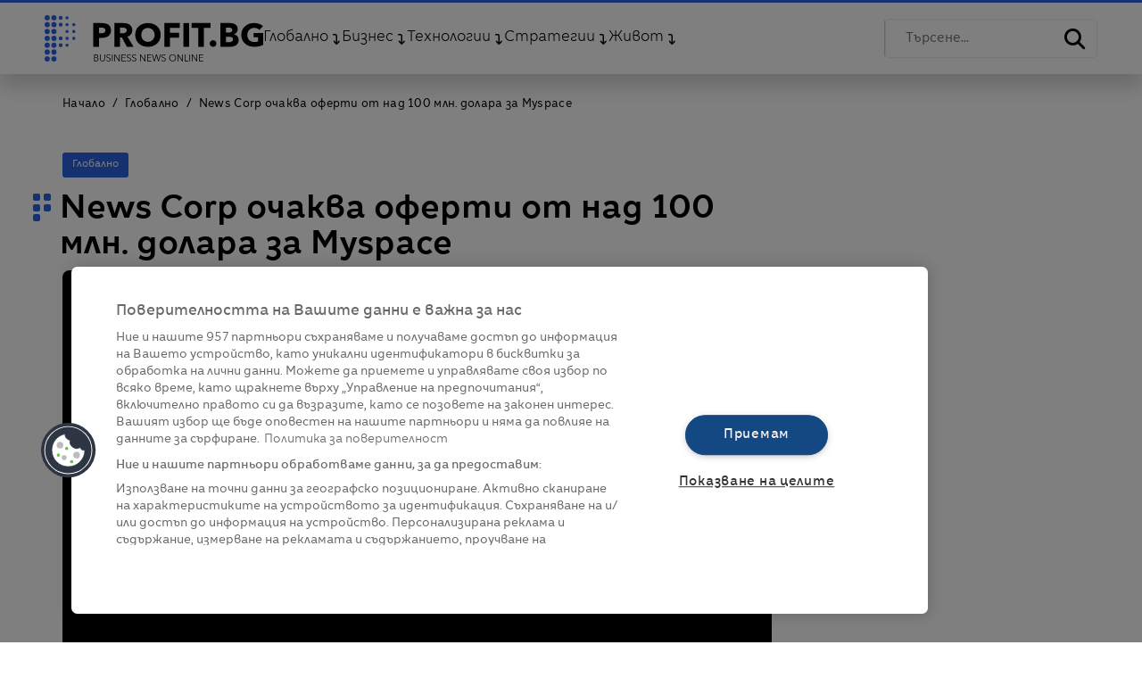

--- FILE ---
content_type: text/html; charset=utf-8
request_url: https://profit.bg/article/2024012405105756933
body_size: 112594
content:
<!DOCTYPE html><html class="no-js" dir="ltr" lang="bg" prefix="og: https://ogp.me/ns#"><head><meta charSet="utf-8"/><meta name="viewport" content="width=device-width, initial-scale=1"/><link rel="stylesheet" href="/_next/static/css/40488f99755a6b15.css" data-precedence="next"/><link rel="stylesheet" href="/_next/static/css/e97df5e02c72a187.css" data-precedence="next"/><link rel="stylesheet" href="/_next/static/css/0615373bc5eaf718.css" data-precedence="next"/><link rel="stylesheet" href="/_next/static/css/f1f0871679a098fa.css" data-precedence="next"/><link rel="stylesheet" href="/_next/static/css/22f23650723659ea.css" data-precedence="next"/><link rel="stylesheet" href="/_next/static/css/b71d943733c11c50.css" data-precedence="next"/><link rel="preload" as="script" fetchPriority="low" href="/_next/static/chunks/webpack-8b5112ddb4ef2bd6.js"/><script src="/_next/static/chunks/fd9d1056-13baa9b2029d31fe.js" async=""></script><script src="/_next/static/chunks/117-470a143ee1052fa7.js" async=""></script><script src="/_next/static/chunks/main-app-117ee577dfea3d13.js" async=""></script><script src="/_next/static/chunks/972-3262c6c8d53b1757.js" async=""></script><script src="/_next/static/chunks/878-d0498b9865be46e5.js" async=""></script><script src="/_next/static/chunks/354-0282ea1dc007e8d0.js" async=""></script><script src="/_next/static/chunks/app/(main)/layout-92ad32f51339a4aa.js" async=""></script><script src="/_next/static/chunks/291-57ffce89b2459346.js" async=""></script><script src="/_next/static/chunks/168-7ebe63063fcba399.js" async=""></script><script src="/_next/static/chunks/999-e5f3d3a062a29f64.js" async=""></script><script src="/_next/static/chunks/app/(main)/article/%5BarticleId%5D/page-90e0b452072dd98a.js" async=""></script><link rel="preload" href="https://cdn.onesignal.com/sdks/OneSignalSDK.js" as="script"/><link rel="preload" href="https://cdn.cookielaw.org/scripttemplates/otSDKStub.js" as="script"/><link rel="preload" href="https://pagead2.googlesyndication.com/pagead/js/adsbygoogle.js?client=ca-pub-7031831557830335" as="script" crossorigin=""/><link rel="preload" href="https://securepubads.g.doubleclick.net/tag/js/gpt.js" as="script"/><link rel="preload" href="https://www.googletagmanager.com/gtag/js?id=G-L9DPL713W5" as="script"/><meta name="theme-color" content="#2c63e2"/><meta name="msapplication-TileColor" content="#ffffff"/><meta name="robots" content="index,follow"/><meta name="googlebot" content="index,follow"/><meta property="og:type" content="article"/><meta property="og:site_name" content="Profit.bg"/><meta property="fb:app_id" content="908884562579212"/><link rel="image_src" href="/img/logo_blue.png"/><link rel="apple-touch-icon" sizes="57x57" href="/assets/images/favicon/apple-icon-57x57.png"/><link rel="apple-touch-icon" sizes="60x60" href="/assets/images/favicon/apple-icon-60x60.png"/><link rel="apple-touch-icon" sizes="72x72" href="/assets/images/favicon/apple-icon-72x72.png"/><link rel="apple-touch-icon" sizes="76x76" href="/assets/images/favicon/apple-icon-76x76.png"/><link rel="apple-touch-icon" sizes="114x114" href="/assets/images/favicon/apple-icon-114x114.png"/><link rel="apple-touch-icon" sizes="120x120" href="/assets/images/favicon/apple-icon-120x120.png"/><link rel="apple-touch-icon" sizes="144x144" href="/assets/images/favicon/apple-icon-144x144.png"/><link rel="apple-touch-icon" sizes="152x152" href="/assets/images/favicon/apple-icon-152x152.png"/><link rel="apple-touch-icon" sizes="180x180" href="/assets/images/favicon/apple-icon-180x180.png"/><link rel="icon" type="image/png" sizes="192x192" href="/assets/images/favicon/android-icon-192x192.png"/><link rel="icon" type="image/png" sizes="32x32" href="/assets/images/favicon/favicon-32x32.png"/><link rel="icon" type="image/png" sizes="96x96" href="/assets/images/favicon/favicon-96x96.png"/><link rel="icon" type="image/png" sizes="16x16" href="/assets/images/favicon/favicon-16x16.png"/><title>News Corp очаква оферти от над 100 млн. долара за Myspace | Profit.bg</title><meta property="og:title" content="News Corp очаква оферти от над 100 млн. долара за Myspace"/><meta property="og:description" content="До края на тази седмица News Corp се очаква да получи оферти за социалната мрежа"/><meta property="og:image" content="https://sportal365images.com/process/smp-images-production/profit.bg/24012024/186ff51f-5af6-4507-816c-11529c4716d4.jpg?operations=autocrop(1920:897)&amp;format=webp"/><meta name="twitter:card" content="summary_large_image"/><meta name="twitter:title" content="News Corp очаква оферти от над 100 млн. долара за Myspace"/><meta name="twitter:description" content="До края на тази седмица News Corp се очаква да получи оферти за социалната мрежа"/><meta name="twitter:image" content="https://sportal365images.com/process/smp-images-production/profit.bg/24012024/186ff51f-5af6-4507-816c-11529c4716d4.jpg?operations=autocrop(1920:897)&amp;format=webp"/><script>(self.__next_s=self.__next_s||[]).push(["https://pagead2.googlesyndication.com/pagead/js/adsbygoogle.js?client=ca-pub-7031831557830335",{"async":true,"crossOrigin":"anonymous"}])</script><script>(self.__next_s=self.__next_s||[]).push(["https://securepubads.g.doubleclick.net/tag/js/gpt.js",{}])</script><script>(self.__next_s=self.__next_s||[]).push([0,{"className":"optanon-category-C0002","children":"var googletag = googletag || {};\n\t\t\t\t\tgoogletag.cmd = googletag.cmd || [];","id":"gTagInit"}])</script><script>(self.__next_s=self.__next_s||[]).push([0,{"children":"var pp_gemius_identifier = 'p4CVf7eFiY2aAbUEDKStpZPZ7xdGACbU4rlumoTQ5pX.S7';\n          function gemius_pending(i) { window[i] = window[i] || function() {var x = window[i+'_pdata'] = window[i+'_pdata'] || []; x[x.length]=Array.prototype.slice.call(arguments, 0);};};\n          (function(cmds) { var c; while(c = cmds.pop()) gemius_pending(c)})(['gemius_cmd', 'gemius_hit', 'gemius_event', 'gemius_init', 'pp_gemius_hit', 'pp_gemius_event', 'pp_gemius_init']);\n          window.pp_gemius_cmd = window.pp_gemius_cmd || window.gemius_cmd;\n          (function(d,t) {try {var gt=d.createElement(t),s=d.getElementsByTagName(t)[0],l='http'+((location.protocol=='https:')?'s':''); gt.setAttribute('async','async');\n          gt.setAttribute('defer','defer'); gt.src=l+'://gabg.hit.gemius.pl/xgemius.js'; s.parentNode.insertBefore(gt,s);} catch (e) {}})(document,'script');","id":"gemius-prism-script"}])</script><script>(self.__next_s=self.__next_s||[]).push(["https://www.googletagmanager.com/gtag/js?id=G-L9DPL713W5",{}])</script><script>(self.__next_s=self.__next_s||[]).push([0,{"children":"window.dataLayer = window.dataLayer || [];\n          function gtag(){dataLayer.push(arguments);}\n          gtag('js', new Date());\n          gtag('config', 'G-L9DPL713W5');","id":"google-analytics"}])</script><script src="/_next/static/chunks/polyfills-42372ed130431b0a.js" noModule=""></script></head><body class="ProfitBody"><header class="w-100 position-fixed"><div class="MainHeader container-fluid d-flex flex-wrap align-items-center justify-content-between"><div class="MainHeaderLeft d-flex flex-wrap align-items-center"><div class="hamburger-wrapper"><button id="hamburger-btn" class="hamburger-btn"><span class="hamburger-btn__line"></span><span class="hamburger-btn__line"></span><span class="hamburger-btn__line"></span></button><div class="menu-wrapper"><div class="menu-content"><div class="mobile__search"><input type="text" class="mobile__search--input" placeholder="Търсене..." value=""/><i class="fas fa-search mobile__search--icon"></i></div><ul class="list__categories"><li class="list__categories--items hasChildren"><a rel="canonical" href="/globalno">Глобално</a><a class="activeLink" href="#" rel="canonical"></a><ul class="subcategories-list"><li class="subcategories-item"><a rel="canonical" href="/balgariya">България</a></li><li class="subcategories-item"><a rel="canonical" href="/evropa">Европа</a></li><li class="subcategories-item"><a rel="canonical" href="/svetat">Светът</a></li><li class="subcategories-item"><a rel="canonical" href="/geopolitika">Геополитика</a></li><li class="subcategories-item"><a rel="canonical" href="/makroikonomika">Макроикономика</a></li><li class="subcategories-item"><a rel="canonical" href="/ekologiya">Екология</a></li></ul></li><li class="list__categories--items hasChildren"><a rel="canonical" href="/biznes">Бизнес</a><a class="activeLink" href="#" rel="canonical"></a><ul class="subcategories-list"><li class="subcategories-item"><a rel="canonical" href="/evrozonata">Еврозоната</a></li><li class="subcategories-item"><a rel="canonical" href="/pazari">Пазари</a></li><li class="subcategories-item"><a rel="canonical" href="/industrii">Индустрии</a></li><li class="subcategories-item"><a rel="canonical" href="/kompanii">Компании</a></li><li class="subcategories-item"><a rel="canonical" href="/banki">Банки</a></li><li class="subcategories-item"><a rel="canonical" href="/imoti">Имоти</a></li><li class="subcategories-item"><a rel="canonical" href="/predpriemachestvo">Предприемачество</a></li><li class="subcategories-item"><a rel="canonical" href="/esg">ESG</a></li><li class="subcategories-item"><a rel="canonical" href="/shumat-na-parite">Шумът на парите</a></li><li class="subcategories-item"><a rel="canonical" href="/sezonat-na-zlatoto">Сезонът на златото</a></li></ul></li><li class="list__categories--items hasChildren"><a rel="canonical" href="/tehnologii">Технологии</a><a class="activeLink" href="#" rel="canonical"></a><ul class="subcategories-list"><li class="subcategories-item"><a rel="canonical" href="/digital-trends">Digital Trends</a></li><li class="subcategories-item"><a rel="canonical" href="/izkustven-intelekt">Изкуствен интелект</a></li><li class="subcategories-item"><a rel="canonical" href="/kibersigurnost">Киберсигурност</a></li><li class="subcategories-item"><a rel="canonical" href="/nauka">Наука</a></li><li class="subcategories-item"><a rel="canonical" href="/inovatsii">Иновации</a></li><li class="subcategories-item"><a rel="canonical" href="/badeshte">Бъдеще</a></li><li class="subcategories-item"><a rel="canonical" href="/dzhadzhi">Джаджи</a></li></ul></li><li class="list__categories--items hasChildren"><a rel="canonical" href="/strategii">Стратегии</a><a class="activeLink" href="#" rel="canonical"></a><ul class="subcategories-list"><li class="subcategories-item"><a rel="canonical" href="/liderstvo">Лидерство</a></li><li class="subcategories-item"><a rel="canonical" href="/ofis-tendentsii">Офис тенденции</a></li><li class="subcategories-item"><a rel="canonical" href="/marketing-i-medii">Маркетинг и медии</a></li><li class="subcategories-item"><a rel="canonical" href="/gen-z">Gen Z</a></li><li class="subcategories-item"><a rel="canonical" href="/lichni-finansi">Лични финанси</a></li><li class="subcategories-item"><a rel="canonical" href="/vdahnovenie">Вдъхновение</a></li><li class="subcategories-item"><a rel="canonical" href="/sport-and-gaming">Sport &amp; Gaming</a></li><li class="subcategories-item"><a rel="canonical" href="/gradski-i-izvangradski-legendi">Градски и извънградски легенди</a></li></ul></li><li class="list__categories--items hasChildren"><a rel="canonical" href="/zhivot">Живот</a><a class="activeLink" href="#" rel="canonical"></a><ul class="subcategories-list"><li class="subcategories-item"><a rel="canonical" href="/na-pat">На път</a></li><li class="subcategories-item"><a rel="canonical" href="/stil">Стил</a></li><li class="subcategories-item"><a rel="canonical" href="/stsena">Сцена</a></li><li class="subcategories-item"><a rel="canonical" href="/uelnes">Уелнес</a></li><li class="subcategories-item"><a rel="canonical" href="/istorii">Истории</a></li><li class="subcategories-item"><a rel="canonical" href="/lyubopitno">Любопитно</a></li><li class="subcategories-item"><a rel="canonical" href="/klasatsii">Класации</a></li></ul></li></ul></div></div></div><div class="ProfitLogo"><a href="/"><svg xmlns="http://www.w3.org/2000/svg" width="244.986" height="51.137" viewBox="0 0 244.986 51.137"><g id="Group_14494" data-name="Group 14494" transform="translate(-85.174 -85.263)"><path id="Path_2764" data-name="Path 2764" d="M88.066,130.616a2.892,2.892,0,1,0,2.892,2.892,2.892,2.892,0,0,0-2.892-2.892m7.559,0a2.892,2.892,0,1,0,2.892,2.892A2.892,2.892,0,0,0,95.625,130.616Zm-7.559-7.559a2.892,2.892,0,1,0,2.892,2.892A2.892,2.892,0,0,0,88.066,123.058Zm7.559,0a2.892,2.892,0,1,0,2.892,2.892A2.892,2.892,0,0,0,95.625,123.058ZM88.066,115.5a2.892,2.892,0,1,0,2.892,2.892A2.892,2.892,0,0,0,88.066,115.5Zm7.559,0a2.892,2.892,0,1,0,2.892,2.892A2.892,2.892,0,0,0,95.625,115.5Zm-7.559-7.559a2.892,2.892,0,1,0,2.892,2.892A2.892,2.892,0,0,0,88.066,107.94Zm7.559,0a2.892,2.892,0,1,0,2.892,2.892A2.892,2.892,0,0,0,95.625,107.94Zm-7.559-7.559a2.892,2.892,0,1,0,2.892,2.892A2.892,2.892,0,0,0,88.066,100.381Zm7.559,0a2.892,2.892,0,1,0,2.892,2.892A2.892,2.892,0,0,0,95.625,100.381Zm-7.559-7.559a2.892,2.892,0,1,0,2.892,2.892A2.892,2.892,0,0,0,88.066,92.822Zm7.559,0a2.892,2.892,0,1,0,2.892,2.892A2.892,2.892,0,0,0,95.625,92.822Zm-7.559-7.559a2.892,2.892,0,1,0,2.892,2.892A2.892,2.892,0,0,0,88.066,85.263Zm7.559,5.784a2.892,2.892,0,1,0-2.892-2.892A2.892,2.892,0,0,0,95.625,91.047Zm7.559,25.125a2.219,2.219,0,1,0,2.219,2.219A2.219,2.219,0,0,0,103.184,116.172Zm0-7.559a2.219,2.219,0,1,0,2.219,2.219A2.219,2.219,0,0,0,103.184,108.613Zm0-15.118a2.219,2.219,0,1,0,2.219,2.219A2.218,2.218,0,0,0,103.184,93.5Zm0-7.559a2.219,2.219,0,1,0,2.219,2.219A2.219,2.219,0,0,0,103.184,85.936Zm7.115,30.679a1.775,1.775,0,1,0,1.775,1.775A1.775,1.775,0,0,0,110.3,116.616Zm0-7.559a1.775,1.775,0,1,0,1.775,1.775A1.775,1.775,0,0,0,110.3,109.057Zm0-7.559a1.775,1.775,0,1,0,1.775,1.775A1.775,1.775,0,0,0,110.3,101.5Zm0-7.559a1.775,1.775,0,1,0,1.775,1.775A1.775,1.775,0,0,0,110.3,93.939Zm0-7.559a1.775,1.775,0,1,0,1.775,1.775A1.775,1.775,0,0,0,110.3,86.38Zm7.559,22.677a1.775,1.775,0,1,0,1.775,1.775A1.775,1.775,0,0,0,117.858,109.057Zm0-7.559a1.775,1.775,0,1,0,1.775,1.775A1.775,1.775,0,0,0,117.858,101.5Zm0-4.009a1.775,1.775,0,1,0-1.775-1.775A1.775,1.775,0,0,0,117.858,97.489Z" transform="translate(0)" fill="#2C63E2"></path><path id="Path_2765" data-name="Path 2765" d="M280.74,121.342a8.039,8.039,0,0,1-.851,3.868,6.985,6.985,0,0,1-2.295,2.535,10.115,10.115,0,0,1-3.332,1.407,17.058,17.058,0,0,1-3.923.444h-3.147v9.883h-6.33V113.272h9.625a18.091,18.091,0,0,1,4.016.426,9.473,9.473,0,0,1,3.257,1.37,6.637,6.637,0,0,1,2.184,2.48,8.182,8.182,0,0,1,.8,3.794m-6.329.037a2.825,2.825,0,0,0-.37-1.518,2.582,2.582,0,0,0-1-.926,4.291,4.291,0,0,0-1.425-.444,11.892,11.892,0,0,0-1.647-.111h-2.776v6.182h2.665a9.5,9.5,0,0,0,1.7-.148,4.574,4.574,0,0,0,1.462-.518,2.785,2.785,0,0,0,1.018-.981A2.923,2.923,0,0,0,274.41,121.379Z" transform="translate(-121.151 -19.315)"></path><path id="Path_2766" data-name="Path 2766" d="M351.211,139.48l-5.691-10.4h-2.157v10.4h-6.182V113.272h9.995a17.348,17.348,0,0,1,3.683.389,9.575,9.575,0,0,1,3.22,1.314,6.878,6.878,0,0,1,2.277,2.443,7.632,7.632,0,0,1,.851,3.776,6.967,6.967,0,0,1-1.443,4.479,7.876,7.876,0,0,1-4,2.591l6.848,11.216h-7.4m-.259-18.175a2.618,2.618,0,0,0-.391-1.5,2.674,2.674,0,0,0-1-.888,4.395,4.395,0,0,0-1.377-.426,10.164,10.164,0,0,0-1.469-.111h-3.385v6.108h3.013a10.164,10.164,0,0,0,1.6-.129,5.119,5.119,0,0,0,1.487-.463,2.689,2.689,0,0,0,1.525-2.591Z" transform="translate(-173.78 -19.315)"></path><path id="Path_2767" data-name="Path 2767" d="M440.847,126.27a13.254,13.254,0,0,1-1.073,5.393,12.271,12.271,0,0,1-2.98,4.18,13.382,13.382,0,0,1-4.534,2.688,17.541,17.541,0,0,1-11.383,0,13.412,13.412,0,0,1-4.516-2.688,12.259,12.259,0,0,1-2.98-4.18,13.249,13.249,0,0,1-1.073-5.393,13.091,13.091,0,0,1,1.073-5.393,11.819,11.819,0,0,1,2.98-4.093,13.429,13.429,0,0,1,4.516-2.6,18.185,18.185,0,0,1,11.383,0,13.4,13.4,0,0,1,4.534,2.6,11.831,11.831,0,0,1,2.98,4.093,13.1,13.1,0,0,1,1.073,5.393m-6.774,0a8.159,8.159,0,0,0-.555-3.021,6.934,6.934,0,0,0-3.905-3.987,7.857,7.857,0,0,0-3.054-.58,7.718,7.718,0,0,0-3.035.58,7.358,7.358,0,0,0-2.369,1.581,6.782,6.782,0,0,0-1.537,2.406,8.877,8.877,0,0,0,.019,6.13,7.307,7.307,0,0,0,1.536,2.442,7.014,7.014,0,0,0,2.351,1.6,8.242,8.242,0,0,0,6.07,0,7.062,7.062,0,0,0,3.924-4.04A8.489,8.489,0,0,0,434.073,126.27Z" transform="translate(-225.586 -19.315)"></path><path id="Path_2768" data-name="Path 2768" d="M523.977,118.676v5.4h10.143V129.3H523.977v10.18h-6.256V113.272h17.25v5.4H523.977" transform="translate(-298.277 -19.315)"></path><rect id="Rectangle_1914" data-name="Rectangle 1914" width="6.367" height="26.208" transform="translate(240.765 93.957)"></rect><path id="Path_2769" data-name="Path 2769" d="M629.952,118.676v20.8h-6.33v-20.8h-7.4v-5.4h21.137v5.4h-7.4" transform="translate(-366.2 -19.315)"></path><path id="Path_2770" data-name="Path 2770" d="M688.925,177.955a3.424,3.424,0,0,1-1.092,2.59,3.661,3.661,0,0,1-2.61,1.036,3.86,3.86,0,0,1-1.462-.277,3.906,3.906,0,0,1-1.2-.759,3.506,3.506,0,0,1-.815-1.129,3.386,3.386,0,0,1-.3-1.425,3.427,3.427,0,0,1,.3-1.406,3.675,3.675,0,0,1,.815-1.166,4.016,4.016,0,0,1,1.2-.8,3.787,3.787,0,0,1,4.072.74,3.427,3.427,0,0,1,1.092,2.592" transform="translate(-411.18 -61.417)"></path><path id="Path_2771" data-name="Path 2771" d="M740.515,131.855a7.071,7.071,0,0,1-.851,3.609,6.769,6.769,0,0,1-2.258,2.35,9.84,9.84,0,0,1-3.2,1.277,17.349,17.349,0,0,1-3.683.389H720.082V113.272h10.439a16.058,16.058,0,0,1,3.109.314,9.2,9.2,0,0,1,2.887,1.074,5.769,5.769,0,0,1,2.924,5.349,5.455,5.455,0,0,1-1.184,3.609,6.613,6.613,0,0,1-3.109,2.055v.074a7.178,7.178,0,0,1,2.092.685,6.063,6.063,0,0,1,1.7,1.277,5.97,5.97,0,0,1,1.147,1.814,6.1,6.1,0,0,1,.426,2.333m-7.181-10.995a2.1,2.1,0,0,0-1.018-1.943,5.962,5.962,0,0,0-3.017-.611H726.19v5.4H729.6a4.582,4.582,0,0,0,2.757-.722A2.475,2.475,0,0,0,733.334,120.86Zm.852,10.4A2.315,2.315,0,0,0,732.964,129a7.154,7.154,0,0,0-3.257-.629H726.19v6h3.553a9.511,9.511,0,0,0,1.536-.13,4.825,4.825,0,0,0,1.444-.463,2.625,2.625,0,0,0,1.462-2.517Z" transform="translate(-437.822 -19.315)"></path><path id="Path_2772" data-name="Path 2772" d="M815.455,138.822a24.779,24.779,0,0,1-5.608.6,17.036,17.036,0,0,1-5.794-.95A13.494,13.494,0,0,1,799.5,135.8a12.183,12.183,0,0,1-2.98-4.134,13.964,13.964,0,0,1,.019-10.782,12.062,12.062,0,0,1,3.017-4.133,13.505,13.505,0,0,1,4.516-2.621,16.68,16.68,0,0,1,5.59-.915,17.991,17.991,0,0,1,5.774.9,12.1,12.1,0,0,1,4.331,2.409l-4,4.327a6.926,6.926,0,0,0-2.443-1.671,8.665,8.665,0,0,0-3.443-.651,7.971,7.971,0,0,0-3.072.581,7.392,7.392,0,0,0-2.443,1.618,7.285,7.285,0,0,0-1.611,2.463,8.243,8.243,0,0,0-.574,3.113,9.3,9.3,0,0,0,.518,3.166,6.748,6.748,0,0,0,1.536,2.48,7.022,7.022,0,0,0,2.517,1.618,9.424,9.424,0,0,0,3.424.581,13.482,13.482,0,0,0,2.11-.158,8.2,8.2,0,0,0,1.851-.511v-4.538h-5v-4.855h10.81v13.192a20.828,20.828,0,0,1-4.5,1.548" transform="translate(-489.793 -19.273)"></path><path id="Path_2773" data-name="Path 2773" d="M263.682,224.956H265.9a4.233,4.233,0,0,1,.852.089,2.337,2.337,0,0,1,.773.305,1.68,1.68,0,0,1,.557.583,1.811,1.811,0,0,1,.215.925,1.563,1.563,0,0,1-.359,1.025,1.688,1.688,0,0,1-.962.573v.021a1.962,1.962,0,0,1,1.2.562,1.757,1.757,0,0,1,.477,1.3,1.823,1.823,0,0,1-.745,1.5,2.64,2.64,0,0,1-.87.415,4.193,4.193,0,0,1-1.154.147h-2.2v-7.442m.757,3.258h1.524a2.488,2.488,0,0,0,.552-.063,1.543,1.543,0,0,0,.51-.215,1.155,1.155,0,0,0,.373-.4,1.25,1.25,0,0,0,.142-.621,1.194,1.194,0,0,0-.142-.6,1.173,1.173,0,0,0-.384-.4,1.649,1.649,0,0,0-.568-.226,3.388,3.388,0,0,0-.693-.068h-1.314Zm0,3.532h1.408a3.767,3.767,0,0,0,.783-.079,2.013,2.013,0,0,0,.652-.252,1.349,1.349,0,0,0,.447-.452,1.44,1.44,0,0,0-.331-1.766,2.375,2.375,0,0,0-1.414-.363h-1.545Z" transform="translate(-123.096 -96.33)"></path><path id="Path_2774" data-name="Path 2774" d="M287.868,232.587a2.887,2.887,0,0,1-1.377-.289,2.454,2.454,0,0,1-.851-.73,2.682,2.682,0,0,1-.436-.962,4.345,4.345,0,0,1-.121-.983v-4.667h.757v4.583a3.641,3.641,0,0,0,.105.878,2.19,2.19,0,0,0,.341.757,1.772,1.772,0,0,0,.625.536,2.336,2.336,0,0,0,1.913,0,1.772,1.772,0,0,0,.625-.536,2.19,2.19,0,0,0,.341-.757,3.64,3.64,0,0,0,.105-.878v-4.583h.757v4.667a4.363,4.363,0,0,1-.121.983,2.682,2.682,0,0,1-.436.962,2.441,2.441,0,0,1-.856.73,2.9,2.9,0,0,1-1.372.289" transform="translate(-137.854 -96.33)"></path><path id="Path_2775" data-name="Path 2775" d="M311.838,225.734a1.824,1.824,0,0,0-.62-.541,1.9,1.9,0,0,0-.914-.2,1.938,1.938,0,0,0-.557.084,1.61,1.61,0,0,0-.515.258,1.321,1.321,0,0,0-.373.436,1.286,1.286,0,0,0-.142.62,1.148,1.148,0,0,0,.136.589,1.3,1.3,0,0,0,.362.394,2.1,2.1,0,0,0,.514.268q.288.105.6.21.388.126.781.273a2.8,2.8,0,0,1,.708.384,1.857,1.857,0,0,1,.513.6,1.9,1.9,0,0,1,.2.92,2.039,2.039,0,0,1-.213.962,2.011,2.011,0,0,1-.552.668,2.289,2.289,0,0,1-.775.389,3.144,3.144,0,0,1-.878.126,3.359,3.359,0,0,1-.673-.069,3.038,3.038,0,0,1-.641-.2,2.624,2.624,0,0,1-.568-.347,2.512,2.512,0,0,1-.462-.484l.652-.483a1.991,1.991,0,0,0,.678.667,1.919,1.919,0,0,0,1.025.268,1.972,1.972,0,0,0,.578-.089,1.61,1.61,0,0,0,.531-.273,1.5,1.5,0,0,0,.389-.452,1.4,1.4,0,0,0,0-1.272,1.354,1.354,0,0,0-.4-.431,2.485,2.485,0,0,0-.578-.289q-.326-.115-.683-.231t-.725-.263a2.446,2.446,0,0,1-.641-.384,1.794,1.794,0,0,1-.457-.584,2.131,2.131,0,0,1,.042-1.776,1.948,1.948,0,0,1,.563-.641,2.357,2.357,0,0,1,.767-.368,3.122,3.122,0,0,1,.83-.115,2.86,2.86,0,0,1,1.293.268,2.221,2.221,0,0,1,.809.636l-.6.483" transform="translate(-153.498 -95.91)"></path><rect id="Rectangle_1915" data-name="Rectangle 1915" width="0.757" height="7.442" transform="translate(160.662 128.626)"></rect><path id="Path_2776" data-name="Path 2776" d="M342.438,231.294h.021v-6.338h.757V232.4h-.946l-4.331-6.4h-.021v6.4h-.757v-7.442h.946l4.331,6.338" transform="translate(-173.766 -96.33)"></path><path id="Path_2777" data-name="Path 2777" d="M363.788,231.726h3.984v.673h-4.741v-7.442h4.615v.673h-3.858v2.554h3.606v.673h-3.606v2.87" transform="translate(-191.605 -96.33)"></path><path id="Path_2778" data-name="Path 2778" d="M385.656,225.734a1.821,1.821,0,0,0-.62-.541,1.9,1.9,0,0,0-.914-.2,1.939,1.939,0,0,0-.557.084,1.609,1.609,0,0,0-.515.258,1.317,1.317,0,0,0-.373.436,1.286,1.286,0,0,0-.142.62,1.148,1.148,0,0,0,.136.589,1.29,1.29,0,0,0,.362.394,2.093,2.093,0,0,0,.514.268q.288.105.6.21.388.126.781.273a2.8,2.8,0,0,1,.707.384,1.858,1.858,0,0,1,.514.6,1.9,1.9,0,0,1,.2.92,2.042,2.042,0,0,1-.213.962,2.019,2.019,0,0,1-.552.668,2.292,2.292,0,0,1-.775.389,3.147,3.147,0,0,1-.878.126,3.365,3.365,0,0,1-.673-.069,3.05,3.05,0,0,1-.641-.2,2.631,2.631,0,0,1-.567-.347,2.522,2.522,0,0,1-.463-.484l.652-.483a1.99,1.99,0,0,0,.678.667,1.92,1.92,0,0,0,1.025.268,1.976,1.976,0,0,0,.578-.089,1.611,1.611,0,0,0,.53-.273,1.5,1.5,0,0,0,.389-.452,1.4,1.4,0,0,0,0-1.272,1.359,1.359,0,0,0-.405-.431,2.479,2.479,0,0,0-.578-.289c-.217-.077-.445-.154-.683-.231s-.487-.165-.725-.263a2.452,2.452,0,0,1-.641-.384,1.788,1.788,0,0,1-.457-.584,2.128,2.128,0,0,1,.042-1.776,1.947,1.947,0,0,1,.562-.641,2.356,2.356,0,0,1,.768-.368,3.122,3.122,0,0,1,.83-.115,2.86,2.86,0,0,1,1.293.268,2.223,2.223,0,0,1,.809.636l-.6.483" transform="translate(-204.402 -95.91)"></path><path id="Path_2779" data-name="Path 2779" d="M404.755,225.734a1.826,1.826,0,0,0-.62-.541,1.9,1.9,0,0,0-.914-.2,1.939,1.939,0,0,0-.557.084,1.61,1.61,0,0,0-.515.258,1.321,1.321,0,0,0-.373.436,1.286,1.286,0,0,0-.142.62,1.148,1.148,0,0,0,.136.589,1.29,1.29,0,0,0,.362.394,2.089,2.089,0,0,0,.513.268q.288.105.6.21.387.126.781.273a2.793,2.793,0,0,1,.707.384,1.858,1.858,0,0,1,.514.6,1.9,1.9,0,0,1,.2.92,2.042,2.042,0,0,1-.212.962,2.01,2.01,0,0,1-.552.668,2.289,2.289,0,0,1-.775.389,3.144,3.144,0,0,1-.878.126,3.367,3.367,0,0,1-.673-.069,3.042,3.042,0,0,1-.641-.2,2.622,2.622,0,0,1-.567-.347,2.5,2.5,0,0,1-.463-.484l.652-.483a1.988,1.988,0,0,0,.678.667,1.919,1.919,0,0,0,1.025.268,1.972,1.972,0,0,0,.578-.089,1.609,1.609,0,0,0,.531-.273,1.5,1.5,0,0,0,.389-.452,1.4,1.4,0,0,0,0-1.272,1.354,1.354,0,0,0-.4-.431,2.479,2.479,0,0,0-.578-.289q-.326-.115-.684-.231t-.725-.263a2.458,2.458,0,0,1-.641-.384,1.8,1.8,0,0,1-.457-.584,2.133,2.133,0,0,1,.042-1.776,1.954,1.954,0,0,1,.562-.641,2.36,2.36,0,0,1,.767-.368,3.128,3.128,0,0,1,.831-.115,2.858,2.858,0,0,1,1.293.268,2.223,2.223,0,0,1,.81.636l-.6.483" transform="translate(-217.572 -95.91)"></path><path id="Path_2780" data-name="Path 2780" d="M435.016,231.294h.021v-6.338h.757V232.4h-.946l-4.331-6.4H430.5v6.4h-.757v-7.442h.946l4.331,6.338" transform="translate(-237.606 -96.33)"></path><path id="Path_2781" data-name="Path 2781" d="M456.366,231.726h3.984v.673h-4.741v-7.442h4.615v.673h-3.858v2.554h3.6v.673h-3.6v2.87" transform="translate(-255.446 -96.33)"></path><path id="Path_2782" data-name="Path 2782" d="M475.586,231.357h.021l1.861-6.4h.9l1.86,6.4h.021l1.819-6.4h.8l-2.2,7.442h-.883l-1.871-6.391H477.9l-1.871,6.391h-.883l-2.2-7.442h.8l1.84,6.4" transform="translate(-267.402 -96.33)"></path><path id="Path_2783" data-name="Path 2783" d="M511.147,225.734a1.834,1.834,0,0,0-.621-.541,1.9,1.9,0,0,0-.915-.2,1.942,1.942,0,0,0-.557.084,1.605,1.605,0,0,0-.515.258,1.317,1.317,0,0,0-.373.436,1.283,1.283,0,0,0-.142.62,1.145,1.145,0,0,0,.136.589,1.29,1.29,0,0,0,.362.394,2.1,2.1,0,0,0,.514.268q.288.105.6.21.388.126.781.273a2.787,2.787,0,0,1,.707.384,1.857,1.857,0,0,1,.514.6,1.9,1.9,0,0,1,.2.92,2.042,2.042,0,0,1-.213.962,2.014,2.014,0,0,1-.552.668,2.286,2.286,0,0,1-.775.389,3.143,3.143,0,0,1-.878.126,3.367,3.367,0,0,1-.673-.069,3.034,3.034,0,0,1-.641-.2,2.61,2.61,0,0,1-.568-.347,2.522,2.522,0,0,1-.463-.484l.652-.483a1.993,1.993,0,0,0,.678.667,1.921,1.921,0,0,0,1.025.268,1.974,1.974,0,0,0,.578-.089,1.608,1.608,0,0,0,.53-.273,1.5,1.5,0,0,0,.389-.452,1.405,1.405,0,0,0,0-1.272,1.354,1.354,0,0,0-.4-.431,2.486,2.486,0,0,0-.578-.289q-.326-.115-.683-.231t-.725-.263a2.451,2.451,0,0,1-.641-.384,1.785,1.785,0,0,1-.457-.584,2.129,2.129,0,0,1,.042-1.776,1.947,1.947,0,0,1,.562-.641,2.356,2.356,0,0,1,.768-.368,3.122,3.122,0,0,1,.83-.115,2.858,2.858,0,0,1,1.293.268,2.222,2.222,0,0,1,.81.636l-.6.483" transform="translate(-290.939 -95.91)"></path><path id="Path_2784" data-name="Path 2784" d="M542.6,228.257a4.074,4.074,0,0,1-.294,1.566,3.693,3.693,0,0,1-2.045,2.05,4.176,4.176,0,0,1-3.08,0,3.691,3.691,0,0,1-2.045-2.05,4.314,4.314,0,0,1,0-3.132,3.693,3.693,0,0,1,2.045-2.05,4.18,4.18,0,0,1,3.08,0,3.7,3.7,0,0,1,2.045,2.05,4.075,4.075,0,0,1,.294,1.566m-.8.005a3.652,3.652,0,0,0-.21-1.238,3.094,3.094,0,0,0-.61-1.033,2.933,2.933,0,0,0-.973-.709,3.3,3.3,0,0,0-2.575,0,2.922,2.922,0,0,0-.972.709,3.085,3.085,0,0,0-.61,1.033,3.755,3.755,0,0,0,0,2.477,3.035,3.035,0,0,0,.61,1.028,2.95,2.95,0,0,0,.972.7,3.288,3.288,0,0,0,2.575,0,2.961,2.961,0,0,0,.973-.7,3.044,3.044,0,0,0,.61-1.028A3.652,3.652,0,0,0,541.8,228.262Z" transform="translate(-310.086 -95.91)"></path><path id="Path_2785" data-name="Path 2785" d="M570.192,231.294h.021v-6.338h.757V232.4h-.946l-4.331-6.4h-.021v6.4h-.757v-7.442h.946l4.331,6.338" transform="translate(-330.822 -96.33)"></path><path id="Path_2786" data-name="Path 2786" d="M591.543,231.726h3.468v.673h-4.225v-7.442h.757v6.77" transform="translate(-348.661 -96.33)"></path><rect id="Rectangle_1916" data-name="Rectangle 1916" width="0.757" height="7.442" transform="translate(247.485 128.626)"></rect><path id="Path_2787" data-name="Path 2787" d="M622.135,231.294h.021v-6.338h.756V232.4h-.946l-4.331-6.4h-.021v6.4h-.757v-7.442h.946l4.331,6.338" transform="translate(-366.641 -96.33)"></path><path id="Path_2788" data-name="Path 2788" d="M643.486,231.726h3.984v.673h-4.74v-7.442h4.615v.673h-3.858v2.554h3.605v.673h-3.605v2.87" transform="translate(-384.48 -96.33)"></path></g></svg></a></div><div class="ProfitMenu d-none d-xl-flex"><ul class="nav navbar-nav list-group list-group-horizontal flex-wrap align-items-center justify-content-between"><li class="MainMenuLi position-relative has-submenu"><a rel="canonical" href="/globalno">Глобално</a><ul class="submenu nav navbar-nav list-group list-group-vertical position-absolute"><li class="subcategory"><a rel="canonical" href="/balgariya">България</a></li><li class="subcategory"><a rel="canonical" href="/evropa">Европа</a></li><li class="subcategory"><a rel="canonical" href="/svetat">Светът</a></li><li class="subcategory"><a rel="canonical" href="/geopolitika">Геополитика</a></li><li class="subcategory"><a rel="canonical" href="/makroikonomika">Макроикономика</a></li><li class="subcategory"><a rel="canonical" href="/ekologiya">Екология</a></li></ul></li><li class="MainMenuLi position-relative has-submenu"><a rel="canonical" href="/biznes">Бизнес</a><ul class="submenu nav navbar-nav list-group list-group-vertical position-absolute"><li class="subcategory"><a rel="canonical" href="/evrozonata">Еврозоната</a></li><li class="subcategory"><a rel="canonical" href="/pazari">Пазари</a></li><li class="subcategory"><a rel="canonical" href="/industrii">Индустрии</a></li><li class="subcategory"><a rel="canonical" href="/kompanii">Компании</a></li><li class="subcategory"><a rel="canonical" href="/banki">Банки</a></li><li class="subcategory"><a rel="canonical" href="/imoti">Имоти</a></li><li class="subcategory"><a rel="canonical" href="/predpriemachestvo">Предприемачество</a></li><li class="subcategory"><a rel="canonical" href="/esg">ESG</a></li><li class="subcategory"><a rel="canonical" href="/shumat-na-parite">Шумът на парите</a></li><li class="subcategory"><a rel="canonical" href="/sezonat-na-zlatoto">Сезонът на златото</a></li></ul></li><li class="MainMenuLi position-relative has-submenu"><a rel="canonical" href="/tehnologii">Технологии</a><ul class="submenu nav navbar-nav list-group list-group-vertical position-absolute"><li class="subcategory"><a rel="canonical" href="/digital-trends">Digital Trends</a></li><li class="subcategory"><a rel="canonical" href="/izkustven-intelekt">Изкуствен интелект</a></li><li class="subcategory"><a rel="canonical" href="/kibersigurnost">Киберсигурност</a></li><li class="subcategory"><a rel="canonical" href="/nauka">Наука</a></li><li class="subcategory"><a rel="canonical" href="/inovatsii">Иновации</a></li><li class="subcategory"><a rel="canonical" href="/badeshte">Бъдеще</a></li><li class="subcategory"><a rel="canonical" href="/dzhadzhi">Джаджи</a></li></ul></li><li class="MainMenuLi position-relative has-submenu"><a rel="canonical" href="/strategii">Стратегии</a><ul class="submenu nav navbar-nav list-group list-group-vertical position-absolute"><li class="subcategory"><a rel="canonical" href="/liderstvo">Лидерство</a></li><li class="subcategory"><a rel="canonical" href="/ofis-tendentsii">Офис тенденции</a></li><li class="subcategory"><a rel="canonical" href="/marketing-i-medii">Маркетинг и медии</a></li><li class="subcategory"><a rel="canonical" href="/gen-z">Gen Z</a></li><li class="subcategory"><a rel="canonical" href="/lichni-finansi">Лични финанси</a></li><li class="subcategory"><a rel="canonical" href="/vdahnovenie">Вдъхновение</a></li><li class="subcategory"><a rel="canonical" href="/sport-and-gaming">Sport &amp; Gaming</a></li><li class="subcategory"><a rel="canonical" href="/gradski-i-izvangradski-legendi">Градски и извънградски легенди</a></li></ul></li><li class="MainMenuLi position-relative has-submenu"><a rel="canonical" href="/zhivot">Живот</a><ul class="submenu nav navbar-nav list-group list-group-vertical position-absolute"><li class="subcategory"><a rel="canonical" href="/na-pat">На път</a></li><li class="subcategory"><a rel="canonical" href="/stil">Стил</a></li><li class="subcategory"><a rel="canonical" href="/stsena">Сцена</a></li><li class="subcategory"><a rel="canonical" href="/uelnes">Уелнес</a></li><li class="subcategory"><a rel="canonical" href="/istorii">Истории</a></li><li class="subcategory"><a rel="canonical" href="/lyubopitno">Любопитно</a></li><li class="subcategory"><a rel="canonical" href="/klasatsii">Класации</a></li></ul></li></ul></div></div><div class="MainHeaderRight d-none d-lg-flex flex-wrap align-items-center"><div class="ProfitIcons d-flex flex-wrap align-items-center justify-content-between"></div><div class="borderSeparate"></div><div class="ProfitSearch "><input type="text" class="search-input" placeholder="Търсене..." value=""/><i class="fas fa-search search-icon"></i></div></div></div><style>.HomeFeaturedThree { margin-top: 33px !important; }</style></header><main class="ProfitMain"><div class="MainContainer SingleArticle container mt-4" data-cat-id="2024012405105756933" data-article-id="2024012405105756933"><div class="row align-items-start justify-content-between p-0"><nav aria-label="breadcrumb p-0" class="p-lg-0"><ol class="breadcrumb"><li class="breadcrumb-item"><a rel="canonical" href="/">Начало</a></li><li class="breadcrumb-item"><a rel="canonical" href="/globalno">Глобално</a></li><li class="breadcrumb-item active" aria-current="page"><a rel="canonical" href="/article/2024012405105756933">News Corp очаква оферти от над 100 млн. долара за Myspace</a></li></ol></nav><div class="FeedBar col-12 col-lg-8 col-xl-9 ps-lg-0"><div class="BlockSingleArtcileFeedBox MainArticle"><p class="TagBoxBlue"><a rel="canonical" href="/globalno">Глобално</a></p><h1 class="FeedMainTitle ThreeDTitle SidebarWidgetTitle mb-2">News Corp очаква оферти от над 100 млн. долара за Myspace</h1><img alt="News Corp очаква оферти от над 100 млн. долара за Myspace" loading="lazy" decoding="async" data-nimg="fill" class="MainMediaImage" style="position:absolute;height:100%;width:100%;left:0;top:0;right:0;bottom:0;color:transparent" src="https://sportal365images.com/process/smp-images-production/profit.bg/24012024/186ff51f-5af6-4507-816c-11529c4716d4.jpg?operations=autocrop(1001:538)&amp;format=webp"/><div class="MetaAuthorDate"><span><a rel="canonical" href="/author/2024012208435080555"><img alt="profit.bg" loading="lazy" width="30" height="30" decoding="async" data-nimg="1" class="AuthorPhoto" style="color:transparent" src="https://new.sportal365images.com/process/smp-images-production/profit.bg/21022024/8438a9c2-0e0b-4b69-a697-babaa3db07a2.png?operations=autocrop(512:512)"/></a><a rel="canonical" href="/author/2024012208435080555"><span class="MetaAuthor pe-5">от profit.bg</span></a><span class="MetaAuthor pe-5"></span></span><span class="MetaDate"><i class="fa-regular fa-clock pe-1"></i></span></div><div class="SocialShareIcons d-flex flex-wrap align-items-center"><a class="SocialIcon fbIcon" target="_blank" rel="noopener" aria-label="Facebook" href="https://facebook.com/sharer/sharer.php?u="><i class="fa-brands fa-facebook-f"></i><span class="ShareText"> Сподели</span></a><a class="SocialIcon twitterIcon" target="_blank" rel="noopener" aria-label="Twitter" href="https://twitter.com/intent/tweet/?url="><i class="fa-brands fa-x-twitter"></i><span class="ShareText"> Сподели</span></a><a class="SocialIcon linkedIcon" target="_blank" rel="noopener" aria-label="LinkedIn" href="https://www.linkedin.com/shareArticle?mini=true&amp;url="><i class="fa-brands fa-linkedin-in"></i><span class="ShareText"> Сподели</span></a><a class="SocialIcon twitterIcon" target="_blank" rel="noopener" aria-label="Threads" href="https://www.threads.net/intent/post?text="><i class="fa-brands fa-threads"></i><span class="ShareText"> Сподели</span></a></div><div class="AdBlock"><div class="AdClass mx-auto"><div id="div-gpt-ad-1702654216211-0"></div></div></div><div class="ArticleBody"><p>До края на тази седмица News Corp се очаква да получи оферти за социалната мрежа Myspace, информира Reuters, позовавайки се на източник близък до компанията.</p><p>Очакват се пет или повече оферти за придобиването на целия или част от някогашния пионер на социалните мрежи, които ще оценят базираната в Лос Анджелис компания на повече от 100 млн. долара, според същия източник.</p><p>Новината за последните оферти и очакваната оценка на компанията първо бе публикувана в Wall Street Journal.</p><div class="AdBlock"><div class="AdClass mx-auto"><div id="div-gpt-ad-1702654666754-0"></div></div></div><p>Сред компаниите, които се очаква да се включват в наддаването са компанията за дялово инвестиране THL Partners, Redscout Ventures и Criterion Capital, която е собственик на социалната мрежа Bebo. Другите компании, сред които китайската Tencent и съоснователят на Myspace Крис де Улф също са прегледали документацията на Myspace за да проверят дали си заслужава да се включват.</p><p>News Corp плати повече от 580 млн. долара за Myspace през 2005 г. Подобно на Friendster, Myspace също беше пионер сред социалните мрежи в периода 2005-2007 г., но скоро след това беше задмината от Facebook.</p><p>През миналата година News Corp пусна отново сайта като страница за социални забавления с фокус върху музиката, филмите и знаменитостите.</p></div><div class="d-flex align-items-start flex-wrap justify-content-between AfterArticle my-5"><ul class="TagsList nav navbar-nav list-group list-group-horizontal flex-wrap align-items-center"></ul><div class="SocialShareIcons d-flex flex-wrap align-items-center"><a class="SocialIcon fbIcon" target="_blank" rel="noopener" aria-label="Facebook" href="https://facebook.com/sharer/sharer.php?u="><i class="fa-brands fa-facebook-f"></i><span class="ShareText"> Сподели</span></a><a class="SocialIcon twitterIcon" target="_blank" rel="noopener" aria-label="Twitter" href="https://twitter.com/intent/tweet/?url="><i class="fa-brands fa-x-twitter"></i><span class="ShareText"> Сподели</span></a><a class="SocialIcon linkedIcon" target="_blank" rel="noopener" aria-label="LinkedIn" href="https://www.linkedin.com/shareArticle?mini=true&amp;url="><i class="fa-brands fa-linkedin-in"></i><span class="ShareText"> Сподели</span></a><a class="SocialIcon twitterIcon" target="_blank" rel="noopener" aria-label="Threads" href="https://www.threads.net/intent/post?text="><i class="fa-brands fa-threads"></i><span class="ShareText"> Сподели</span></a></div></div><div class="AuthorBoxBig d-none align-items-center flex-nowrap justify-content-start mb-5"><img alt="profit.bg" loading="lazy" width="57" height="50" decoding="async" data-nimg="1" class="AuthorPhoto" style="color:transparent" src="https://new.sportal365images.com/process/smp-images-production/profit.bg/21022024/8438a9c2-0e0b-4b69-a697-babaa3db07a2.png?operations=autocrop(512:512)"/><a rel="canonical" href="/author/2024012208435080555"><div class="AuthorBio"><p class="MetaAuthor">profit.bg</p><p class="AuthorInfo"></p></div></a></div><div class="AuthorBoxBig d-none"><p class="MetaAuthor"></p></div><div class="AdBlock"><div class="AdClass mx-auto"><div id="div-gpt-ad-1702655225096-0"></div></div></div></div><div class="col-12 p-lg-0 position-relative SlickSliderSection4 mt-5 mb-5"><h2 class="SidebarWidgetTitle ThreeDTitle ShowLineTitle"><span class="BgrWhite pe-5">СВЪРЗАНИ СТАТИИ</span></h2><div class="slick-slider HideReadMore ShowBadge slick-initialized" dir="ltr"><div class="slick-arrow slick-prev slick-disabled" style="display:block;position:absolute;top:-50px;z-index:10;font-size:19px;cursor:pointer;left:unset;color:#FFF;background:#DEDEDE 0% 0% no-repeat padding-box;border-radius:50%;width:38px;height:38px;text-align:center;padding-top:9px;right:50px"><i class="fa-solid fa-chevron-left"></i></div><div class="slick-list"><div class="slick-track" style="width:166.66666666666669%;left:0%"><div data-index="0" class="slick-slide slick-active slick-current" tabindex="-1" aria-hidden="false" style="outline:none;width:20%"><div><div class="BlockSingleArtcileFeedBox position-relative"><a rel="canonical" href="/article/2024012403114407523"><div class="position-relative"><img alt="Най-мразените американски компании" loading="lazy" width="334" height="224" decoding="async" data-nimg="1" class="BlockSingleArtcileFeedBoxImg" style="color:transparent" src="https://sportal365images.com/process/smp-images-production/profit.bg/24012024/665dd785-cd19-47e2-b945-6eab02e5475b.jpg?operations=autocrop(334:224)&amp;format=webp"/></div></a><div class="MetaBox"><div class="MetaCat"><span class="MetaMainCat">Глобално</span>/<span class="MetaSubCat">Живот</span></div><h2 class="MetaTitle"><a rel="canonical" href="/article/2024012403114407523">Най-мразените американски компании</a></h2><div class="MetaAuthorDate"><a rel="canonical" href="/author/2024012208435080555"><span class="MetaAuthor">от profit.bg  - </span></a><span class="MetaDate"></span></div><div class="MetaExcerpt"><a rel="canonical" href="/article/2024012403114407523">Вижте компаниите, от които американците се оплакват най-често</a></div><p class="BoxReadMore"><a rel="canonical" href="/article/2024012403114407523">прочети</a></p></div></div></div></div><div data-index="1" class="slick-slide slick-active" tabindex="-1" aria-hidden="false" style="outline:none;width:20%"><div><div class="BlockSingleArtcileFeedBox position-relative"><a rel="canonical" href="/article/2024012404150658733"><div class="position-relative"><img alt="News Corp подготвя продажбата на MySpace" loading="lazy" width="334" height="224" decoding="async" data-nimg="1" class="BlockSingleArtcileFeedBoxImg" style="color:transparent" src="https://sportal365images.com/process/smp-images-production/profit.bg/24012024/b8bb440f-3d64-42ad-937e-93a0cd80f89a.jpg?operations=autocrop(334:224)&amp;format=webp"/></div></a><div class="MetaBox"><div class="MetaCat"><span class="MetaMainCat">Глобално</span></div><h2 class="MetaTitle"><a rel="canonical" href="/article/2024012404150658733">News Corp подготвя продажбата на MySpace</a></h2><div class="MetaAuthorDate"><a rel="canonical" href="/author/2024012208435080555"><span class="MetaAuthor">от profit.bg  - </span></a><span class="MetaDate"></span></div><div class="MetaExcerpt"><a rel="canonical" href="/article/2024012404150658733">News Corp. се подготвя да съкрати около половината от своите 1 100 служители в социалната мрежа</a></div><p class="BoxReadMore"><a rel="canonical" href="/article/2024012404150658733">прочети</a></p></div></div></div></div><div data-index="2" class="slick-slide slick-active" tabindex="-1" aria-hidden="false" style="outline:none;width:20%"><div><div class="BlockSingleArtcileFeedBox position-relative"><a rel="canonical" href="/article/2024012404164782287"><div class="position-relative"><img alt="MySpace затваря десетки офиси" loading="lazy" width="334" height="224" decoding="async" data-nimg="1" class="BlockSingleArtcileFeedBoxImg" style="color:transparent" src="https://sportal365images.com/process/smp-images-production/profit.bg/24012024/64642184-a9e3-42dd-a57f-d9041e44166a.jpg?operations=autocrop(334:224)&amp;format=webp"/></div></a><div class="MetaBox"><div class="MetaCat"><span class="MetaMainCat">Глобално</span>/<span class="MetaSubCat">Стратегии</span></div><h2 class="MetaTitle"><a rel="canonical" href="/article/2024012404164782287">MySpace затваря десетки офиси</a></h2><div class="MetaAuthorDate"><a rel="canonical" href="/author/2024012208435080555"><span class="MetaAuthor">от profit.bg  - </span></a><span class="MetaDate"></span></div><div class="MetaExcerpt"><a rel="canonical" href="/article/2024012404164782287">Мерките за догонване на конкурента Facebook се оказаха недостатъчни</a></div><p class="BoxReadMore"><a rel="canonical" href="/article/2024012404164782287">прочети</a></p></div></div></div></div><div data-index="3" class="slick-slide" tabindex="-1" aria-hidden="true" style="outline:none;width:20%"><div><div class="BlockSingleArtcileFeedBox position-relative"><a rel="canonical" href="/article/2024012404573886788"><div class="position-relative"><img alt="MySpace може да не преживее годината" loading="lazy" width="334" height="224" decoding="async" data-nimg="1" class="BlockSingleArtcileFeedBoxImg" style="color:transparent" src="https://sportal365images.com/process/smp-images-production/profit.bg/24012024/de26f202-babd-46db-bea1-6179aa6bc80e.jpg?operations=autocrop(334:224)&amp;format=webp"/></div></a><div class="MetaBox"><div class="MetaCat"><span class="MetaMainCat">Глобално</span>/<span class="MetaSubCat">Живот</span></div><h2 class="MetaTitle"><a rel="canonical" href="/article/2024012404573886788">MySpace може да не преживее годината</a></h2><div class="MetaAuthorDate"><a rel="canonical" href="/author/2024012208435080555"><span class="MetaAuthor">от profit.bg  - </span></a><span class="MetaDate"></span></div><div class="MetaExcerpt"><a rel="canonical" href="/article/2024012404573886788">Социалната мрежа загуби 10 млн. потребители само през февруари</a></div><p class="BoxReadMore"><a rel="canonical" href="/article/2024012404573886788">прочети</a></p></div></div></div></div><div data-index="4" class="slick-slide" tabindex="-1" aria-hidden="true" style="outline:none;width:20%"><div><div class="BlockSingleArtcileFeedBox position-relative"><a rel="canonical" href="/article/2024012405082408279"><div class="position-relative"><img alt="Как социалните мрежи правят пари" loading="lazy" width="334" height="224" decoding="async" data-nimg="1" class="BlockSingleArtcileFeedBoxImg" style="color:transparent" src="https://sportal365images.com/process/smp-images-production/profit.bg/24012024/dac25dc6-6b09-4efc-b59c-e546f45cb4d2.jpg?operations=autocrop(334:224)&amp;format=webp"/></div></a><div class="MetaBox"><div class="MetaCat"><span class="MetaMainCat">Глобално</span></div><h2 class="MetaTitle"><a rel="canonical" href="/article/2024012405082408279">Как социалните мрежи правят пари</a></h2><div class="MetaAuthorDate"><a rel="canonical" href="/author/2024012208435080555"><span class="MetaAuthor">от profit.bg  - </span></a><span class="MetaDate"></span></div><div class="MetaExcerpt"><a rel="canonical" href="/article/2024012405082408279">Там съдържанието се създава от потребителите - при това безплатно</a></div><p class="BoxReadMore"><a rel="canonical" href="/article/2024012405082408279">прочети</a></p></div></div></div></div></div></div><div class="slick-arrow slick-next" style="display:block;position:absolute;top:-50px;z-index:10;font-size:19px;cursor:pointer;left:unset;color:#FFF;background:#DEDEDE 0% 0% no-repeat padding-box;border-radius:50%;width:38px;height:38px;text-align:center;padding-top:9px;right:0px"><i class="fa-solid fa-chevron-right"></i></div></div></div><div class="HalfFeedSingle mb-4"><div class="MainArticleFeed HorizontalFeed SideFeed HideReadMore position-relative"><div class="SeeMoreLinkCat d-flex justify-content-between position-relative"><h2 class="SidebarWidgetTitle ThreeDTitle">Последни Глобално</h2><a rel="canonical" class="SeeMoreLinkCatButton" href="/globalno"> <!-- -->виж още<!-- --> <svg xmlns="http://www.w3.org/2000/svg" width="8.158" height="11.863" viewBox="0 0 8.158 11.863"><path id="Path_8533" data-name="Path 8533" d="M.741,1.483A.741.741,0,0,1,.741,0H2.966A2.225,2.225,0,0,1,5.19,2.224V9.331l1.7-1.7a.742.742,0,0,1,1.05,1.05L4.975,11.646a.743.743,0,0,1-1.05,0L.959,8.68a.742.742,0,0,1,1.05-1.05l1.7,1.7V2.224a.741.741,0,0,0-.741-.741Z"></path></svg></a></div><div class="HalfFeedThree d-flex justify-content-between align-items-center"><div class="BlockSingleArtcileFeedBox ShowBadge BigBox position-relative"><a rel="canonical" href="/article/2026013007480379151"><img alt="Иран започва да излиза от дигиталното затъмнение, но бъдещето на мрежата остава несигурно" loading="lazy" width="1920" height="897" decoding="async" data-nimg="1" class="BlockSingleArtcileFeedBoxImg" style="color:transparent" src="https://sportal365images.com/process/smp-images-production/profit.bg/30012026/6a70c288-c4cf-4650-8a7b-ffdb8d04bf49.jpg?operations=crop(0:0:1024:576),fit(1920:897)&amp;format=webp"/><div class="BigMeta position-absolute"><div class="MetaCat">Глобално</div><h2 class="MetaTitle">Иран започва да излиза от дигиталното затъмнение, но бъдещето на мрежата остава несигурно</h2><div class="MetaAuthorDate"><span class="MetaDate"></span></div></div></a></div><div class="widget"><div class="MainArticleFeed HorizontalFeed SideFeed HideReadMore"><div class="BlockSingleArtcileFeedBox position-relative"><a rel="canonical" href="/article/2026013006532916367"><div class="position-relative"><img alt="Федералните сили в Минеаполис може да бъдат изтеглени, ако местната власт съдейства, заяви граничният цар" loading="lazy" width="140" height="94" decoding="async" data-nimg="1" class="BlockSingleArtcileFeedBoxImg" style="color:transparent" src="https://sportal365images.com/process/smp-images-production/profit.bg/30012026/c9c09f67-f045-4245-92fb-60c0c445407f.jpg?operations=crop(0:49:1024:625),fit(140:94)&amp;format=webp"/></div></a><div class="MetaBox"><div class="MetaCat"><span class="MetaMainCat">Глобално</span>/<span class="MetaSubCat">Светът</span></div><h2 class="MetaTitle"><a rel="canonical" href="/article/2026013006532916367">Федералните сили в Минеаполис може да бъдат изтеглени, ако местната власт съдейства, заяви граничният цар</a></h2><h3 class="MetaSubTitle d-flex align-items-start"><img alt="Том Хоуман обеща операцията по прилагане на имиграционните закони да продължи" loading="lazy" width="12" height="8" decoding="async" data-nimg="1" class="strapIcon" style="color:transparent" src="/assets/images/elements/arrowb.png"/><span>Том Хоуман обеща операцията по прилагане на имиграционните закони да продължи</span></h3><div class="MetaAuthorDate"><a rel="canonical" href="/author/2024012208435080555"><span class="MetaAuthor">от profit.bg  - </span></a><span class="MetaDate"></span></div><div class="MetaExcerpt"><a rel="canonical" href="/article/2026013006532916367"></a></div><p class="BoxReadMore"><a rel="canonical" href="/article/2026013006532916367">прочети</a></p></div></div><div class="BlockSingleArtcileFeedBox position-relative"><a rel="canonical" href="/article/2026012914351439906"><div class="position-relative"><img alt="Мерц: Бъдещето на Европа зависи от това дали ще приеме логиката на твърдата сила" loading="lazy" width="140" height="94" decoding="async" data-nimg="1" class="BlockSingleArtcileFeedBoxImg" style="color:transparent" src="https://sportal365images.com/process/smp-images-production/profit.bg/13022025/cddff376-140d-4574-910b-9f244b04fb2e.jpg?operations=crop(29:225:3999:2458),fit(140:94)&amp;format=webp"/></div></a><div class="MetaBox"><div class="MetaCat"><span class="MetaMainCat">Глобално</span>/<span class="MetaSubCat">Геополитика</span></div><h2 class="MetaTitle"><a rel="canonical" href="/article/2026012914351439906">Мерц: Бъдещето на Европа зависи от това дали ще приеме логиката на твърдата сила</a></h2><h3 class="MetaSubTitle d-flex align-items-start"><img alt="Канцлерът се присъедини към други европейски лидери срещу коментара на Доналд Тръмп, че съюзниците от НАТО са останали „малко встрани от фронтовата линия“ във войната в Афганистан. По време на почти 20-годишната мисия загинаха 59 германски войници" loading="lazy" width="12" height="8" decoding="async" data-nimg="1" class="strapIcon" style="color:transparent" src="/assets/images/elements/arrowb.png"/><span>Канцлерът се присъедини към други европейски лидери срещу коментара на Доналд Тръмп, че съюзниците от НАТО са останали „малко встрани от фронтовата линия“ във войната в Афганистан. По време на почти 20-годишната мисия загинаха 59 германски войници</span></h3><div class="MetaAuthorDate"><a rel="canonical" href="/author/2024012208435080555"><span class="MetaAuthor">от profit.bg  - </span></a><span class="MetaDate"></span></div><div class="MetaExcerpt"><a rel="canonical" href="/article/2026012914351439906"></a></div><p class="BoxReadMore"><a rel="canonical" href="/article/2026012914351439906">прочети</a></p></div></div><div class="BlockSingleArtcileFeedBox position-relative"><a rel="canonical" href="/article/2026012913145575923"><div class="position-relative"><img alt="Зам.-омбудсманът Мария Филипова би приела да е служебен премиер" loading="lazy" width="140" height="94" decoding="async" data-nimg="1" class="BlockSingleArtcileFeedBoxImg" style="color:transparent" src="https://sportal365images.com/process/smp-images-production/profit.bg/29012026/63640390-a427-4e53-be7c-9ebaaa9aa6df.jpg?operations=crop(0:58:1550:930),fit(140:94)&amp;format=webp"/></div></a><div class="MetaBox"><div class="MetaCat"><span class="MetaMainCat">Глобално</span>/<span class="MetaSubCat">България</span></div><h2 class="MetaTitle"><a rel="canonical" href="/article/2026012913145575923">Зам.-омбудсманът Мария Филипова би приела да е служебен премиер</a></h2><h3 class="MetaSubTitle d-flex align-items-start"><img alt="Тя обяви готовността си след среща с президента в рамките на конституционната процедура по назначаване на служебно правителство" loading="lazy" width="12" height="8" decoding="async" data-nimg="1" class="strapIcon" style="color:transparent" src="/assets/images/elements/arrowb.png"/><span>Тя обяви готовността си след среща с президента в рамките на конституционната процедура по назначаване на служебно правителство</span></h3><div class="MetaAuthorDate"><a rel="canonical" href="/author/2024012208435080555"><span class="MetaAuthor">от profit.bg  - </span></a><span class="MetaDate"></span></div><div class="MetaExcerpt"><a rel="canonical" href="/article/2026012913145575923"></a></div><p class="BoxReadMore"><a rel="canonical" href="/article/2026012913145575923">прочети</a></p></div></div></div></div></div></div></div><div class="HalfFeedSingle mb-4"><div class="MainArticleFeed HorizontalFeed SideFeed HideReadMore position-relative"><div class="SeeMoreLinkCat d-flex justify-content-between position-relative"><h2 class="SidebarWidgetTitle ThreeDTitle">Последни Profit</h2><a rel="canonical" class="SeeMoreLinkCatButton" href="/"> <!-- -->виж още<!-- --> <svg xmlns="http://www.w3.org/2000/svg" width="8.158" height="11.863" viewBox="0 0 8.158 11.863"><path id="Path_8533" data-name="Path 8533" d="M.741,1.483A.741.741,0,0,1,.741,0H2.966A2.225,2.225,0,0,1,5.19,2.224V9.331l1.7-1.7a.742.742,0,0,1,1.05,1.05L4.975,11.646a.743.743,0,0,1-1.05,0L.959,8.68a.742.742,0,0,1,1.05-1.05l1.7,1.7V2.224a.741.741,0,0,0-.741-.741Z"></path></svg></a></div><div class="HalfFeedThree d-flex justify-content-between align-items-center"><div class="BlockSingleArtcileFeedBox ShowBadge BigBox position-relative"><a rel="canonical" href="/article/2026013007412131526"><img alt="AI прави задачите по-лесни – защо служителите все още го демонизират" loading="lazy" width="1920" height="897" decoding="async" data-nimg="1" class="BlockSingleArtcileFeedBoxImg" style="color:transparent" src="https://sportal365images.com/process/smp-images-production/profit.bg/30012026/90003fcd-f504-4e67-a215-302faf911bc6.jpg?operations=crop(1:0:5994:3371),fit(1920:897)&amp;format=webp"/><div class="BigMeta position-absolute"><div class="MetaCat">Стратегии</div><h2 class="MetaTitle">AI прави задачите по-лесни – защо служителите все още го демонизират</h2><div class="MetaAuthorDate"><span class="MetaDate"></span></div></div></a></div><div class="widget"><div class="MainArticleFeed HorizontalFeed SideFeed HideReadMore"><div class="BlockSingleArtcileFeedBox position-relative"><a rel="canonical" href="/article/2026013007480379151"><div class="position-relative"><img alt="Иран започва да излиза от дигиталното затъмнение, но бъдещето на мрежата остава несигурно" loading="lazy" width="140" height="94" decoding="async" data-nimg="1" class="BlockSingleArtcileFeedBoxImg" style="color:transparent" src="https://sportal365images.com/process/smp-images-production/profit.bg/30012026/6a70c288-c4cf-4650-8a7b-ffdb8d04bf49.jpg?operations=crop(0:0:1024:576),fit(140:94)&amp;format=webp"/></div></a><div class="MetaBox"><div class="MetaCat"><span class="MetaMainCat">Глобално</span>/<span class="MetaSubCat">Маркетинг и медии</span></div><h2 class="MetaTitle"><a rel="canonical" href="/article/2026013007480379151">Иран започва да излиза от дигиталното затъмнение, но бъдещето на мрежата остава несигурно</a></h2><h3 class="MetaSubTitle d-flex align-items-start"><img alt="Според дигитални специалисти и активисти страната е поставила основите на инфраструктура, която напълно ще откъсне иранците от международния интернет" loading="lazy" width="12" height="8" decoding="async" data-nimg="1" class="strapIcon" style="color:transparent" src="/assets/images/elements/arrowb.png"/><span>Според дигитални специалисти и активисти страната е поставила основите на инфраструктура, която напълно ще откъсне иранците от международния интернет</span></h3><div class="MetaAuthorDate"><a rel="canonical" href="/author/2024012208435080555"><span class="MetaAuthor">от profit.bg  - </span></a><span class="MetaDate"></span></div><div class="MetaExcerpt"><a rel="canonical" href="/article/2026013007480379151"></a></div><p class="BoxReadMore"><a rel="canonical" href="/article/2026013007480379151">прочети</a></p></div></div><div class="BlockSingleArtcileFeedBox position-relative"><a rel="canonical" href="/article/2026013007233285710"><div class="position-relative"><img alt="Слабият долар отприщи яростно рали на развиващите се пазари" loading="lazy" width="140" height="94" decoding="async" data-nimg="1" class="BlockSingleArtcileFeedBoxImg" style="color:transparent" src="https://sportal365images.com/process/smp-images-production/profit.bg/30012026/702c64dd-cdec-4181-906f-fbbb23074950.jpg?operations=crop(39:23:1917:1080),fit(140:94)&amp;format=webp"/></div></a><div class="MetaBox"><div class="MetaCat"><span class="MetaMainCat">Бизнес</span>/<span class="MetaSubCat">Пазари</span></div><h2 class="MetaTitle"><a rel="canonical" href="/article/2026013007233285710">Слабият долар отприщи яростно рали на развиващите се пазари</a></h2><h3 class="MetaSubTitle d-flex align-items-start"><img alt="Борсите в Турция, Бразилия, Южна Африка, Чили, Мексико и Тайван са поскъпнали с поне 10% в доларово изражение от началото на месеца, а пазарите в Колумбия и Корея отбелязват ръст над 20%" loading="lazy" width="12" height="8" decoding="async" data-nimg="1" class="strapIcon" style="color:transparent" src="/assets/images/elements/arrowb.png"/><span>Борсите в Турция, Бразилия, Южна Африка, Чили, Мексико и Тайван са поскъпнали с поне 10% в доларово изражение от началото на месеца, а пазарите в Колумбия и Корея отбелязват ръст над 20%</span></h3><div class="MetaAuthorDate"><a rel="canonical" href="/author/2024012208435080555"><span class="MetaAuthor">от profit.bg  - </span></a><span class="MetaDate"></span></div><div class="MetaExcerpt"><a rel="canonical" href="/article/2026013007233285710"></a></div><p class="BoxReadMore"><a rel="canonical" href="/article/2026013007233285710">прочети</a></p></div></div><div class="BlockSingleArtcileFeedBox position-relative"><a rel="canonical" href="/article/2026013006591577157"><div class="position-relative"><img alt="Тръмп отправи нови заплахи за мита срещу Канада и Мексико" loading="lazy" width="140" height="94" decoding="async" data-nimg="1" class="BlockSingleArtcileFeedBoxImg" style="color:transparent" src="https://sportal365images.com/process/smp-images-production/profit.bg/22012026/613fb2af-c926-404b-a38d-058cda44ffc8.jpg?operations=crop(0:0:2404:1352),fit(140:94)&amp;format=webp"/></div></a><div class="MetaBox"><div class="MetaCat"><span class="MetaMainCat">Бизнес</span>/<span class="MetaSubCat">Индустрии</span></div><h2 class="MetaTitle"><a rel="canonical" href="/article/2026013006591577157">Тръмп отправи нови заплахи за мита срещу Канада и Мексико</a></h2><h3 class="MetaSubTitle d-flex align-items-start"><img alt="Канада може да бъде изправена пред 50% мито върху самолетите, заяви Тръмп, като същевременно разпореди налагане на мита срещу държави, които доставят петрол на Куба" loading="lazy" width="12" height="8" decoding="async" data-nimg="1" class="strapIcon" style="color:transparent" src="/assets/images/elements/arrowb.png"/><span>Канада може да бъде изправена пред 50% мито върху самолетите, заяви Тръмп, като същевременно разпореди налагане на мита срещу държави, които доставят петрол на Куба</span></h3><div class="MetaAuthorDate"><a rel="canonical" href="/author/2024012208435080555"><span class="MetaAuthor">от profit.bg  - </span></a><span class="MetaDate"></span></div><div class="MetaExcerpt"><a rel="canonical" href="/article/2026013006591577157"></a></div><p class="BoxReadMore"><a rel="canonical" href="/article/2026013006591577157">прочети</a></p></div></div></div></div></div></div></div><div class="AdBlock"><div class="AdClass mx-auto"><div id="div-gpt-ad-1705474347694-0"></div></div></div></div><div class="col-12 col-lg-4 col-xl-3 p-lg-0 mb-5 ListsSmall sidebar sticky"><div class="AdBlock"><div class="AdClass mx-auto"><div id="div-gpt-ad-1702654395498-0"></div></div></div></div></div><script>window['w2g'] = {
                        targeting: {
                            section: ['single_article'],
                            category: ['2024011913363665259'],
                            article: ['2024012405105756933'],
                            tag: []
                        }
                    }</script><script>
                    window.googletag && window.googletag.apiReady ? window.googletag.pubads().setTargeting('section', 'single_article') : '';
                    window.googletag && window.googletag.apiReady ? window.googletag.pubads().setTargeting('article', '2024012405105756933') : '';
                    window.googletag && window.googletag.apiReady ? window.googletag.pubads().setTargeting('category', '2024011913363665259') : '';
                    window.googletag && window.googletag.apiReady ? window.googletag.pubads().setTargeting('tag', ) : '';
                    </script></div></main><footer><div class="container d-flex flex-wrap align-items-start justify-content-between p-0 position-relative"><svg xmlns="http://www.w3.org/2000/svg" width="244.986" height="51.137" viewBox="0 0 244.986 51.137"><g id="Group_18305" data-name="Group 18305" transform="translate(-85.174 -85.263)"><path id="Path_2764" data-name="Path 2764" d="M88.066,130.616a2.892,2.892,0,1,0,2.892,2.892,2.892,2.892,0,0,0-2.892-2.892m7.559,0a2.892,2.892,0,1,0,2.892,2.892A2.892,2.892,0,0,0,95.625,130.616Zm-7.559-7.559a2.892,2.892,0,1,0,2.892,2.892A2.892,2.892,0,0,0,88.066,123.058Zm7.559,0a2.892,2.892,0,1,0,2.892,2.892A2.892,2.892,0,0,0,95.625,123.058ZM88.066,115.5a2.892,2.892,0,1,0,2.892,2.892A2.892,2.892,0,0,0,88.066,115.5Zm7.559,0a2.892,2.892,0,1,0,2.892,2.892A2.892,2.892,0,0,0,95.625,115.5Zm-7.559-7.559a2.892,2.892,0,1,0,2.892,2.892A2.892,2.892,0,0,0,88.066,107.94Zm7.559,0a2.892,2.892,0,1,0,2.892,2.892A2.892,2.892,0,0,0,95.625,107.94Zm-7.559-7.559a2.892,2.892,0,1,0,2.892,2.892A2.892,2.892,0,0,0,88.066,100.381Zm7.559,0a2.892,2.892,0,1,0,2.892,2.892A2.892,2.892,0,0,0,95.625,100.381Zm-7.559-7.559a2.892,2.892,0,1,0,2.892,2.892A2.892,2.892,0,0,0,88.066,92.822Zm7.559,0a2.892,2.892,0,1,0,2.892,2.892A2.892,2.892,0,0,0,95.625,92.822Zm-7.559-7.559a2.892,2.892,0,1,0,2.892,2.892A2.892,2.892,0,0,0,88.066,85.263Zm7.559,5.784a2.892,2.892,0,1,0-2.892-2.892A2.892,2.892,0,0,0,95.625,91.047Zm7.559,25.125a2.219,2.219,0,1,0,2.219,2.219A2.219,2.219,0,0,0,103.184,116.172Zm0-7.559a2.219,2.219,0,1,0,2.219,2.219A2.219,2.219,0,0,0,103.184,108.613Zm0-15.118a2.219,2.219,0,1,0,2.219,2.219A2.218,2.218,0,0,0,103.184,93.5Zm0-7.559a2.219,2.219,0,1,0,2.219,2.219A2.219,2.219,0,0,0,103.184,85.936Zm7.115,30.679a1.775,1.775,0,1,0,1.775,1.775A1.775,1.775,0,0,0,110.3,116.616Zm0-7.559a1.775,1.775,0,1,0,1.775,1.775A1.775,1.775,0,0,0,110.3,109.057Zm0-7.559a1.775,1.775,0,1,0,1.775,1.775A1.775,1.775,0,0,0,110.3,101.5Zm0-7.559a1.775,1.775,0,1,0,1.775,1.775A1.775,1.775,0,0,0,110.3,93.939Zm0-7.559a1.775,1.775,0,1,0,1.775,1.775A1.775,1.775,0,0,0,110.3,86.38Zm7.559,22.677a1.775,1.775,0,1,0,1.775,1.775A1.775,1.775,0,0,0,117.858,109.057Zm0-7.559a1.775,1.775,0,1,0,1.775,1.775A1.775,1.775,0,0,0,117.858,101.5Zm0-4.009a1.775,1.775,0,1,0-1.775-1.775A1.775,1.775,0,0,0,117.858,97.489Z" transform="translate(0)" fill="#fff"></path><path id="Path_2765" data-name="Path 2765" d="M280.74,121.342a8.039,8.039,0,0,1-.851,3.868,6.985,6.985,0,0,1-2.295,2.535,10.115,10.115,0,0,1-3.332,1.407,17.058,17.058,0,0,1-3.923.444h-3.147v9.883h-6.33V113.272h9.625a18.091,18.091,0,0,1,4.016.426,9.473,9.473,0,0,1,3.257,1.37,6.637,6.637,0,0,1,2.184,2.48,8.182,8.182,0,0,1,.8,3.794m-6.329.037a2.825,2.825,0,0,0-.37-1.518,2.582,2.582,0,0,0-1-.926,4.291,4.291,0,0,0-1.425-.444,11.892,11.892,0,0,0-1.647-.111h-2.776v6.182h2.665a9.5,9.5,0,0,0,1.7-.148,4.574,4.574,0,0,0,1.462-.518,2.785,2.785,0,0,0,1.018-.981A2.923,2.923,0,0,0,274.41,121.379Z" transform="translate(-121.151 -19.315)" fill="#fff"></path><path id="Path_2766" data-name="Path 2766" d="M351.211,139.48l-5.691-10.4h-2.157v10.4h-6.182V113.272h9.995a17.348,17.348,0,0,1,3.683.389,9.575,9.575,0,0,1,3.22,1.314,6.878,6.878,0,0,1,2.277,2.443,7.632,7.632,0,0,1,.851,3.776,6.967,6.967,0,0,1-1.443,4.479,7.876,7.876,0,0,1-4,2.591l6.848,11.216h-7.4m-.259-18.175a2.618,2.618,0,0,0-.391-1.5,2.674,2.674,0,0,0-1-.888,4.395,4.395,0,0,0-1.377-.426,10.164,10.164,0,0,0-1.469-.111h-3.385v6.108h3.013a10.164,10.164,0,0,0,1.6-.129,5.119,5.119,0,0,0,1.487-.463,2.689,2.689,0,0,0,1.525-2.591Z" transform="translate(-173.78 -19.315)" fill="#fff"></path><path id="Path_2767" data-name="Path 2767" d="M440.847,126.27a13.254,13.254,0,0,1-1.073,5.393,12.271,12.271,0,0,1-2.98,4.18,13.382,13.382,0,0,1-4.534,2.688,17.541,17.541,0,0,1-11.383,0,13.412,13.412,0,0,1-4.516-2.688,12.259,12.259,0,0,1-2.98-4.18,13.249,13.249,0,0,1-1.073-5.393,13.091,13.091,0,0,1,1.073-5.393,11.819,11.819,0,0,1,2.98-4.093,13.429,13.429,0,0,1,4.516-2.6,18.185,18.185,0,0,1,11.383,0,13.4,13.4,0,0,1,4.534,2.6,11.831,11.831,0,0,1,2.98,4.093,13.1,13.1,0,0,1,1.073,5.393m-6.774,0a8.159,8.159,0,0,0-.555-3.021,6.934,6.934,0,0,0-3.905-3.987,7.857,7.857,0,0,0-3.054-.58,7.718,7.718,0,0,0-3.035.58,7.358,7.358,0,0,0-2.369,1.581,6.782,6.782,0,0,0-1.537,2.406,8.877,8.877,0,0,0,.019,6.13,7.307,7.307,0,0,0,1.536,2.442,7.014,7.014,0,0,0,2.351,1.6,8.242,8.242,0,0,0,6.07,0,7.062,7.062,0,0,0,3.924-4.04A8.489,8.489,0,0,0,434.073,126.27Z" transform="translate(-225.586 -19.315)" fill="#fff"></path><path id="Path_2768" data-name="Path 2768" d="M523.977,118.676v5.4h10.143V129.3H523.977v10.18h-6.256V113.272h17.25v5.4H523.977" transform="translate(-298.277 -19.315)" fill="#fff"></path><rect id="Rectangle_1914" data-name="Rectangle 1914" width="6.367" height="26.208" transform="translate(240.765 93.957)" fill="#fff"></rect><path id="Path_2769" data-name="Path 2769" d="M629.952,118.676v20.8h-6.33v-20.8h-7.4v-5.4h21.137v5.4h-7.4" transform="translate(-366.2 -19.315)" fill="#fff"></path><path id="Path_2770" data-name="Path 2770" d="M688.925,177.955a3.424,3.424,0,0,1-1.092,2.59,3.661,3.661,0,0,1-2.61,1.036,3.86,3.86,0,0,1-1.462-.277,3.906,3.906,0,0,1-1.2-.759,3.506,3.506,0,0,1-.815-1.129,3.386,3.386,0,0,1-.3-1.425,3.427,3.427,0,0,1,.3-1.406,3.675,3.675,0,0,1,.815-1.166,4.016,4.016,0,0,1,1.2-.8,3.787,3.787,0,0,1,4.072.74,3.427,3.427,0,0,1,1.092,2.592" transform="translate(-411.18 -61.417)" fill="#fff"></path><path id="Path_2771" data-name="Path 2771" d="M740.515,131.855a7.071,7.071,0,0,1-.851,3.609,6.769,6.769,0,0,1-2.258,2.35,9.84,9.84,0,0,1-3.2,1.277,17.349,17.349,0,0,1-3.683.389H720.082V113.272h10.439a16.058,16.058,0,0,1,3.109.314,9.2,9.2,0,0,1,2.887,1.074,5.769,5.769,0,0,1,2.924,5.349,5.455,5.455,0,0,1-1.184,3.609,6.613,6.613,0,0,1-3.109,2.055v.074a7.178,7.178,0,0,1,2.092.685,6.063,6.063,0,0,1,1.7,1.277,5.97,5.97,0,0,1,1.147,1.814,6.1,6.1,0,0,1,.426,2.333m-7.181-10.995a2.1,2.1,0,0,0-1.018-1.943,5.962,5.962,0,0,0-3.017-.611H726.19v5.4H729.6a4.582,4.582,0,0,0,2.757-.722A2.475,2.475,0,0,0,733.334,120.86Zm.852,10.4A2.315,2.315,0,0,0,732.964,129a7.154,7.154,0,0,0-3.257-.629H726.19v6h3.553a9.511,9.511,0,0,0,1.536-.13,4.825,4.825,0,0,0,1.444-.463,2.625,2.625,0,0,0,1.462-2.517Z" transform="translate(-437.822 -19.315)" fill="#fff"></path><path id="Path_2772" data-name="Path 2772" d="M815.455,138.822a24.779,24.779,0,0,1-5.608.6,17.036,17.036,0,0,1-5.794-.95A13.494,13.494,0,0,1,799.5,135.8a12.183,12.183,0,0,1-2.98-4.134,13.964,13.964,0,0,1,.019-10.782,12.062,12.062,0,0,1,3.017-4.133,13.505,13.505,0,0,1,4.516-2.621,16.68,16.68,0,0,1,5.59-.915,17.991,17.991,0,0,1,5.774.9,12.1,12.1,0,0,1,4.331,2.409l-4,4.327a6.926,6.926,0,0,0-2.443-1.671,8.665,8.665,0,0,0-3.443-.651,7.971,7.971,0,0,0-3.072.581,7.392,7.392,0,0,0-2.443,1.618,7.285,7.285,0,0,0-1.611,2.463,8.243,8.243,0,0,0-.574,3.113,9.3,9.3,0,0,0,.518,3.166,6.748,6.748,0,0,0,1.536,2.48,7.022,7.022,0,0,0,2.517,1.618,9.424,9.424,0,0,0,3.424.581,13.482,13.482,0,0,0,2.11-.158,8.2,8.2,0,0,0,1.851-.511v-4.538h-5v-4.855h10.81v13.192a20.828,20.828,0,0,1-4.5,1.548" transform="translate(-489.793 -19.273)" fill="#fff"></path><path id="Path_2773" data-name="Path 2773" d="M263.682,224.956H265.9a4.233,4.233,0,0,1,.852.089,2.337,2.337,0,0,1,.773.305,1.68,1.68,0,0,1,.557.583,1.811,1.811,0,0,1,.215.925,1.563,1.563,0,0,1-.359,1.025,1.688,1.688,0,0,1-.962.573v.021a1.962,1.962,0,0,1,1.2.562,1.757,1.757,0,0,1,.477,1.3,1.823,1.823,0,0,1-.745,1.5,2.64,2.64,0,0,1-.87.415,4.193,4.193,0,0,1-1.154.147h-2.2v-7.442m.757,3.258h1.524a2.488,2.488,0,0,0,.552-.063,1.543,1.543,0,0,0,.51-.215,1.155,1.155,0,0,0,.373-.4,1.25,1.25,0,0,0,.142-.621,1.194,1.194,0,0,0-.142-.6,1.173,1.173,0,0,0-.384-.4,1.649,1.649,0,0,0-.568-.226,3.388,3.388,0,0,0-.693-.068h-1.314Zm0,3.532h1.408a3.767,3.767,0,0,0,.783-.079,2.013,2.013,0,0,0,.652-.252,1.349,1.349,0,0,0,.447-.452,1.44,1.44,0,0,0-.331-1.766,2.375,2.375,0,0,0-1.414-.363h-1.545Z" transform="translate(-123.096 -96.33)" fill="#fff"></path><path id="Path_2774" data-name="Path 2774" d="M287.868,232.587a2.887,2.887,0,0,1-1.377-.289,2.454,2.454,0,0,1-.851-.73,2.682,2.682,0,0,1-.436-.962,4.345,4.345,0,0,1-.121-.983v-4.667h.757v4.583a3.641,3.641,0,0,0,.105.878,2.19,2.19,0,0,0,.341.757,1.772,1.772,0,0,0,.625.536,2.336,2.336,0,0,0,1.913,0,1.772,1.772,0,0,0,.625-.536,2.19,2.19,0,0,0,.341-.757,3.64,3.64,0,0,0,.105-.878v-4.583h.757v4.667a4.363,4.363,0,0,1-.121.983,2.682,2.682,0,0,1-.436.962,2.441,2.441,0,0,1-.856.73,2.9,2.9,0,0,1-1.372.289" transform="translate(-137.854 -96.33)" fill="#fff"></path><path id="Path_2775" data-name="Path 2775" d="M311.838,225.734a1.824,1.824,0,0,0-.62-.541,1.9,1.9,0,0,0-.914-.2,1.938,1.938,0,0,0-.557.084,1.61,1.61,0,0,0-.515.258,1.321,1.321,0,0,0-.373.436,1.286,1.286,0,0,0-.142.62,1.148,1.148,0,0,0,.136.589,1.3,1.3,0,0,0,.362.394,2.1,2.1,0,0,0,.514.268q.288.105.6.21.388.126.781.273a2.8,2.8,0,0,1,.708.384,1.857,1.857,0,0,1,.513.6,1.9,1.9,0,0,1,.2.92,2.039,2.039,0,0,1-.213.962,2.011,2.011,0,0,1-.552.668,2.289,2.289,0,0,1-.775.389,3.144,3.144,0,0,1-.878.126,3.359,3.359,0,0,1-.673-.069,3.038,3.038,0,0,1-.641-.2,2.624,2.624,0,0,1-.568-.347,2.512,2.512,0,0,1-.462-.484l.652-.483a1.991,1.991,0,0,0,.678.667,1.919,1.919,0,0,0,1.025.268,1.972,1.972,0,0,0,.578-.089,1.61,1.61,0,0,0,.531-.273,1.5,1.5,0,0,0,.389-.452,1.4,1.4,0,0,0,0-1.272,1.354,1.354,0,0,0-.4-.431,2.485,2.485,0,0,0-.578-.289q-.326-.115-.683-.231t-.725-.263a2.446,2.446,0,0,1-.641-.384,1.794,1.794,0,0,1-.457-.584,2.131,2.131,0,0,1,.042-1.776,1.948,1.948,0,0,1,.563-.641,2.357,2.357,0,0,1,.767-.368,3.122,3.122,0,0,1,.83-.115,2.86,2.86,0,0,1,1.293.268,2.221,2.221,0,0,1,.809.636l-.6.483" transform="translate(-153.498 -95.91)" fill="#fff"></path><rect id="Rectangle_1915" data-name="Rectangle 1915" width="0.757" height="7.442" transform="translate(160.662 128.626)" fill="#fff"></rect><path id="Path_2776" data-name="Path 2776" d="M342.438,231.294h.021v-6.338h.757V232.4h-.946l-4.331-6.4h-.021v6.4h-.757v-7.442h.946l4.331,6.338" transform="translate(-173.766 -96.33)" fill="#fff"></path><path id="Path_2777" data-name="Path 2777" d="M363.788,231.726h3.984v.673h-4.741v-7.442h4.615v.673h-3.858v2.554h3.606v.673h-3.606v2.87" transform="translate(-191.605 -96.33)" fill="#fff"></path><path id="Path_2778" data-name="Path 2778" d="M385.656,225.734a1.821,1.821,0,0,0-.62-.541,1.9,1.9,0,0,0-.914-.2,1.939,1.939,0,0,0-.557.084,1.609,1.609,0,0,0-.515.258,1.317,1.317,0,0,0-.373.436,1.286,1.286,0,0,0-.142.62,1.148,1.148,0,0,0,.136.589,1.29,1.29,0,0,0,.362.394,2.093,2.093,0,0,0,.514.268q.288.105.6.21.388.126.781.273a2.8,2.8,0,0,1,.707.384,1.858,1.858,0,0,1,.514.6,1.9,1.9,0,0,1,.2.92,2.042,2.042,0,0,1-.213.962,2.019,2.019,0,0,1-.552.668,2.292,2.292,0,0,1-.775.389,3.147,3.147,0,0,1-.878.126,3.365,3.365,0,0,1-.673-.069,3.05,3.05,0,0,1-.641-.2,2.631,2.631,0,0,1-.567-.347,2.522,2.522,0,0,1-.463-.484l.652-.483a1.99,1.99,0,0,0,.678.667,1.92,1.92,0,0,0,1.025.268,1.976,1.976,0,0,0,.578-.089,1.611,1.611,0,0,0,.53-.273,1.5,1.5,0,0,0,.389-.452,1.4,1.4,0,0,0,0-1.272,1.359,1.359,0,0,0-.405-.431,2.479,2.479,0,0,0-.578-.289c-.217-.077-.445-.154-.683-.231s-.487-.165-.725-.263a2.452,2.452,0,0,1-.641-.384,1.788,1.788,0,0,1-.457-.584,2.128,2.128,0,0,1,.042-1.776,1.947,1.947,0,0,1,.562-.641,2.356,2.356,0,0,1,.768-.368,3.122,3.122,0,0,1,.83-.115,2.86,2.86,0,0,1,1.293.268,2.223,2.223,0,0,1,.809.636l-.6.483" transform="translate(-204.402 -95.91)" fill="#fff"></path><path id="Path_2779" data-name="Path 2779" d="M404.755,225.734a1.826,1.826,0,0,0-.62-.541,1.9,1.9,0,0,0-.914-.2,1.939,1.939,0,0,0-.557.084,1.61,1.61,0,0,0-.515.258,1.321,1.321,0,0,0-.373.436,1.286,1.286,0,0,0-.142.62,1.148,1.148,0,0,0,.136.589,1.29,1.29,0,0,0,.362.394,2.089,2.089,0,0,0,.513.268q.288.105.6.21.387.126.781.273a2.793,2.793,0,0,1,.707.384,1.858,1.858,0,0,1,.514.6,1.9,1.9,0,0,1,.2.92,2.042,2.042,0,0,1-.212.962,2.01,2.01,0,0,1-.552.668,2.289,2.289,0,0,1-.775.389,3.144,3.144,0,0,1-.878.126,3.367,3.367,0,0,1-.673-.069,3.042,3.042,0,0,1-.641-.2,2.622,2.622,0,0,1-.567-.347,2.5,2.5,0,0,1-.463-.484l.652-.483a1.988,1.988,0,0,0,.678.667,1.919,1.919,0,0,0,1.025.268,1.972,1.972,0,0,0,.578-.089,1.609,1.609,0,0,0,.531-.273,1.5,1.5,0,0,0,.389-.452,1.4,1.4,0,0,0,0-1.272,1.354,1.354,0,0,0-.4-.431,2.479,2.479,0,0,0-.578-.289q-.326-.115-.684-.231t-.725-.263a2.458,2.458,0,0,1-.641-.384,1.8,1.8,0,0,1-.457-.584,2.133,2.133,0,0,1,.042-1.776,1.954,1.954,0,0,1,.562-.641,2.36,2.36,0,0,1,.767-.368,3.128,3.128,0,0,1,.831-.115,2.858,2.858,0,0,1,1.293.268,2.223,2.223,0,0,1,.81.636l-.6.483" transform="translate(-217.572 -95.91)" fill="#fff"></path><path id="Path_2780" data-name="Path 2780" d="M435.016,231.294h.021v-6.338h.757V232.4h-.946l-4.331-6.4H430.5v6.4h-.757v-7.442h.946l4.331,6.338" transform="translate(-237.606 -96.33)" fill="#fff"></path><path id="Path_2781" data-name="Path 2781" d="M456.366,231.726h3.984v.673h-4.741v-7.442h4.615v.673h-3.858v2.554h3.6v.673h-3.6v2.87" transform="translate(-255.446 -96.33)" fill="#fff"></path><path id="Path_2782" data-name="Path 2782" d="M475.586,231.357h.021l1.861-6.4h.9l1.86,6.4h.021l1.819-6.4h.8l-2.2,7.442h-.883l-1.871-6.391H477.9l-1.871,6.391h-.883l-2.2-7.442h.8l1.84,6.4" transform="translate(-267.402 -96.33)" fill="#fff"></path><path id="Path_2783" data-name="Path 2783" d="M511.147,225.734a1.834,1.834,0,0,0-.621-.541,1.9,1.9,0,0,0-.915-.2,1.942,1.942,0,0,0-.557.084,1.605,1.605,0,0,0-.515.258,1.317,1.317,0,0,0-.373.436,1.283,1.283,0,0,0-.142.62,1.145,1.145,0,0,0,.136.589,1.29,1.29,0,0,0,.362.394,2.1,2.1,0,0,0,.514.268q.288.105.6.21.388.126.781.273a2.787,2.787,0,0,1,.707.384,1.857,1.857,0,0,1,.514.6,1.9,1.9,0,0,1,.2.92,2.042,2.042,0,0,1-.213.962,2.014,2.014,0,0,1-.552.668,2.286,2.286,0,0,1-.775.389,3.143,3.143,0,0,1-.878.126,3.367,3.367,0,0,1-.673-.069,3.034,3.034,0,0,1-.641-.2,2.61,2.61,0,0,1-.568-.347,2.522,2.522,0,0,1-.463-.484l.652-.483a1.993,1.993,0,0,0,.678.667,1.921,1.921,0,0,0,1.025.268,1.974,1.974,0,0,0,.578-.089,1.608,1.608,0,0,0,.53-.273,1.5,1.5,0,0,0,.389-.452,1.405,1.405,0,0,0,0-1.272,1.354,1.354,0,0,0-.4-.431,2.486,2.486,0,0,0-.578-.289q-.326-.115-.683-.231t-.725-.263a2.451,2.451,0,0,1-.641-.384,1.785,1.785,0,0,1-.457-.584,2.129,2.129,0,0,1,.042-1.776,1.947,1.947,0,0,1,.562-.641,2.356,2.356,0,0,1,.768-.368,3.122,3.122,0,0,1,.83-.115,2.858,2.858,0,0,1,1.293.268,2.222,2.222,0,0,1,.81.636l-.6.483" transform="translate(-290.939 -95.91)" fill="#fff"></path><path id="Path_2784" data-name="Path 2784" d="M542.6,228.257a4.074,4.074,0,0,1-.294,1.566,3.693,3.693,0,0,1-2.045,2.05,4.176,4.176,0,0,1-3.08,0,3.691,3.691,0,0,1-2.045-2.05,4.314,4.314,0,0,1,0-3.132,3.693,3.693,0,0,1,2.045-2.05,4.18,4.18,0,0,1,3.08,0,3.7,3.7,0,0,1,2.045,2.05,4.075,4.075,0,0,1,.294,1.566m-.8.005a3.652,3.652,0,0,0-.21-1.238,3.094,3.094,0,0,0-.61-1.033,2.933,2.933,0,0,0-.973-.709,3.3,3.3,0,0,0-2.575,0,2.922,2.922,0,0,0-.972.709,3.085,3.085,0,0,0-.61,1.033,3.755,3.755,0,0,0,0,2.477,3.035,3.035,0,0,0,.61,1.028,2.95,2.95,0,0,0,.972.7,3.288,3.288,0,0,0,2.575,0,2.961,2.961,0,0,0,.973-.7,3.044,3.044,0,0,0,.61-1.028A3.652,3.652,0,0,0,541.8,228.262Z" transform="translate(-310.086 -95.91)" fill="#fff"></path><path id="Path_2785" data-name="Path 2785" d="M570.192,231.294h.021v-6.338h.757V232.4h-.946l-4.331-6.4h-.021v6.4h-.757v-7.442h.946l4.331,6.338" transform="translate(-330.822 -96.33)" fill="#fff"></path><path id="Path_2786" data-name="Path 2786" d="M591.543,231.726h3.468v.673h-4.225v-7.442h.757v6.77" transform="translate(-348.661 -96.33)" fill="#fff"></path><rect id="Rectangle_1916" data-name="Rectangle 1916" width="0.757" height="7.442" transform="translate(247.485 128.626)" fill="#fff"></rect><path id="Path_2787" data-name="Path 2787" d="M622.135,231.294h.021v-6.338h.756V232.4h-.946l-4.331-6.4h-.021v6.4h-.757v-7.442h.946l4.331,6.338" transform="translate(-366.641 -96.33)" fill="#fff"></path><path id="Path_2788" data-name="Path 2788" d="M643.486,231.726h3.984v.673h-4.74v-7.442h4.615v.673h-3.858v2.554h3.605v.673h-3.605v2.87" transform="translate(-384.48 -96.33)" fill="#fff"></path></g></svg><svg xmlns="http://www.w3.org/2000/svg" xmlns:xlink="http://www.w3.org/1999/xlink" width="1130.5" height="93.998" viewBox="0 0 1130.5 93.998" class="FooterDots"><defs><clipPath id="clipPath"><rect id="Rectangle_10006" data-name="Rectangle 10006" width="93.998" height="1130.5" transform="translate(-0.417 -557.5)" fill="#fff" stroke="#707070" stroke-width="1"></rect></clipPath><clipPath id="clipPath-2"><rect id="Rectangle_9390" data-name="Rectangle 9390" width="213" height="290" fill="none"></rect></clipPath><clipPath id="clipPath-6"><rect id="Rectangle_9800" data-name="Rectangle 9800" width="213" height="290" transform="translate(-0.417 0)" fill="none"></rect></clipPath></defs><g id="Mask_Group_50" data-name="Mask Group 50" transform="translate(573 0.417) rotate(90)" clip-path="url(#clipPath)"><g id="Group_19132" data-name="Group 19132" transform="translate(-41 -9.734)"><g id="Group_18720" data-name="Group 18720" transform="translate(0 0)"><g id="White-Dot-Pattern" transform="translate(0 0)" opacity="0.62" clip-path="url(#clipPath-2)"><g id="Group_18310" data-name="Group 18310"><rect id="Rectangle_9186" data-name="Rectangle 9186" width="2" height="2" fill="#fff"></rect></g><g id="Group_18311" data-name="Group 18311" transform="translate(18)"><rect id="Rectangle_9187" data-name="Rectangle 9187" width="2" height="2" fill="#fff"></rect></g><g id="Group_18312" data-name="Group 18312" transform="translate(36)"><rect id="Rectangle_9188" data-name="Rectangle 9188" width="2" height="2" fill="#fff"></rect></g><g id="Group_18313" data-name="Group 18313" transform="translate(53)"><rect id="Rectangle_9189" data-name="Rectangle 9189" width="2" height="2" fill="#fff"></rect></g><g id="Group_18314" data-name="Group 18314" transform="translate(71)"><rect id="Rectangle_9190" data-name="Rectangle 9190" width="2" height="2" fill="#fff"></rect></g><g id="Group_18315" data-name="Group 18315" transform="translate(89)"><rect id="Rectangle_9191" data-name="Rectangle 9191" width="2" height="2" fill="#fff"></rect></g><g id="Group_18316" data-name="Group 18316" transform="translate(107)"><rect id="Rectangle_9192" data-name="Rectangle 9192" width="2" height="2" fill="#fff"></rect></g><g id="Group_18317" data-name="Group 18317" transform="translate(125)"><rect id="Rectangle_9193" data-name="Rectangle 9193" width="2" height="2" fill="#fff"></rect></g><g id="Group_18318" data-name="Group 18318" transform="translate(143)"><rect id="Rectangle_9194" data-name="Rectangle 9194" width="2" height="2" fill="#fff"></rect></g><g id="Group_18319" data-name="Group 18319" transform="translate(160)"><rect id="Rectangle_9195" data-name="Rectangle 9195" width="2" height="2" fill="#fff"></rect></g><g id="Group_18320" data-name="Group 18320" transform="translate(178)"><rect id="Rectangle_9196" data-name="Rectangle 9196" width="2" height="2" fill="#fff"></rect></g><g id="Group_18321" data-name="Group 18321" transform="translate(196)"><rect id="Rectangle_9197" data-name="Rectangle 9197" width="2" height="2" fill="#fff"></rect></g><g id="Group_18322" data-name="Group 18322" transform="translate(0 18)"><rect id="Rectangle_9198" data-name="Rectangle 9198" width="2" height="2" fill="#fff"></rect></g><g id="Group_18323" data-name="Group 18323" transform="translate(18 18)"><rect id="Rectangle_9199" data-name="Rectangle 9199" width="2" height="2" fill="#fff"></rect></g><g id="Group_18324" data-name="Group 18324" transform="translate(36 18)"><rect id="Rectangle_9200" data-name="Rectangle 9200" width="2" height="2" fill="#fff"></rect></g><g id="Group_18325" data-name="Group 18325" transform="translate(53 18)"><rect id="Rectangle_9201" data-name="Rectangle 9201" width="2" height="2" fill="#fff"></rect></g><g id="Group_18326" data-name="Group 18326" transform="translate(71 18)"><rect id="Rectangle_9202" data-name="Rectangle 9202" width="2" height="2" fill="#fff"></rect></g><g id="Group_18327" data-name="Group 18327" transform="translate(89 18)"><rect id="Rectangle_9203" data-name="Rectangle 9203" width="2" height="2" fill="#fff"></rect></g><g id="Group_18328" data-name="Group 18328" transform="translate(107 18)"><rect id="Rectangle_9204" data-name="Rectangle 9204" width="2" height="2" fill="#fff"></rect></g><g id="Group_18329" data-name="Group 18329" transform="translate(125 18)"><rect id="Rectangle_9205" data-name="Rectangle 9205" width="2" height="2" fill="#fff"></rect></g><g id="Group_18330" data-name="Group 18330" transform="translate(143 18)"><rect id="Rectangle_9206" data-name="Rectangle 9206" width="2" height="2" fill="#fff"></rect></g><g id="Group_18331" data-name="Group 18331" transform="translate(160 18)"><rect id="Rectangle_9207" data-name="Rectangle 9207" width="2" height="2" fill="#fff"></rect></g><g id="Group_18332" data-name="Group 18332" transform="translate(178 18)"><rect id="Rectangle_9208" data-name="Rectangle 9208" width="2" height="2" fill="#fff"></rect></g><g id="Group_18333" data-name="Group 18333" transform="translate(196 18)"><rect id="Rectangle_9209" data-name="Rectangle 9209" width="2" height="2" fill="#fff"></rect></g><g id="Group_18334" data-name="Group 18334" transform="translate(0 36)"><rect id="Rectangle_9210" data-name="Rectangle 9210" width="2" height="2" fill="#fff"></rect></g><g id="Group_18335" data-name="Group 18335" transform="translate(18 36)"><rect id="Rectangle_9211" data-name="Rectangle 9211" width="2" height="2" fill="#fff"></rect></g><g id="Group_18336" data-name="Group 18336" transform="translate(36 36)"><rect id="Rectangle_9212" data-name="Rectangle 9212" width="2" height="2" fill="#fff"></rect></g><g id="Group_18337" data-name="Group 18337" transform="translate(53 36)"><rect id="Rectangle_9213" data-name="Rectangle 9213" width="2" height="2" fill="#fff"></rect></g><g id="Group_18338" data-name="Group 18338" transform="translate(71 36)"><rect id="Rectangle_9214" data-name="Rectangle 9214" width="2" height="2" fill="#fff"></rect></g><g id="Group_18339" data-name="Group 18339" transform="translate(89 36)"><rect id="Rectangle_9215" data-name="Rectangle 9215" width="2" height="2" fill="#fff"></rect></g><g id="Group_18340" data-name="Group 18340" transform="translate(107 36)"><rect id="Rectangle_9216" data-name="Rectangle 9216" width="2" height="2" fill="#fff"></rect></g><g id="Group_18341" data-name="Group 18341" transform="translate(125 36)"><rect id="Rectangle_9217" data-name="Rectangle 9217" width="2" height="2" fill="#fff"></rect></g><g id="Group_18342" data-name="Group 18342" transform="translate(143 36)"><rect id="Rectangle_9218" data-name="Rectangle 9218" width="2" height="2" fill="#fff"></rect></g><g id="Group_18343" data-name="Group 18343" transform="translate(160 36)"><rect id="Rectangle_9219" data-name="Rectangle 9219" width="2" height="2" fill="#fff"></rect></g><g id="Group_18344" data-name="Group 18344" transform="translate(178 36)"><rect id="Rectangle_9220" data-name="Rectangle 9220" width="2" height="2" fill="#fff"></rect></g><g id="Group_18345" data-name="Group 18345" transform="translate(196 36)"><rect id="Rectangle_9221" data-name="Rectangle 9221" width="2" height="2" fill="#fff"></rect></g><g id="Group_18346" data-name="Group 18346" transform="translate(0 54)"><rect id="Rectangle_9222" data-name="Rectangle 9222" width="2" height="2" fill="#fff"></rect></g><g id="Group_18347" data-name="Group 18347" transform="translate(18 54)"><rect id="Rectangle_9223" data-name="Rectangle 9223" width="2" height="2" fill="#fff"></rect></g><g id="Group_18348" data-name="Group 18348" transform="translate(36 54)"><rect id="Rectangle_9224" data-name="Rectangle 9224" width="2" height="2" fill="#fff"></rect></g><g id="Group_18349" data-name="Group 18349" transform="translate(53 54)"><rect id="Rectangle_9225" data-name="Rectangle 9225" width="2" height="2" fill="#fff"></rect></g><g id="Group_18350" data-name="Group 18350" transform="translate(71 54)"><rect id="Rectangle_9226" data-name="Rectangle 9226" width="2" height="2" fill="#fff"></rect></g><g id="Group_18351" data-name="Group 18351" transform="translate(89 54)"><rect id="Rectangle_9227" data-name="Rectangle 9227" width="2" height="2" fill="#fff"></rect></g><g id="Group_18352" data-name="Group 18352" transform="translate(107 54)"><rect id="Rectangle_9228" data-name="Rectangle 9228" width="2" height="2" fill="#fff"></rect></g><g id="Group_18353" data-name="Group 18353" transform="translate(125 54)"><rect id="Rectangle_9229" data-name="Rectangle 9229" width="2" height="2" fill="#fff"></rect></g><g id="Group_18354" data-name="Group 18354" transform="translate(143 54)"><rect id="Rectangle_9230" data-name="Rectangle 9230" width="2" height="2" fill="#fff"></rect></g><g id="Group_18355" data-name="Group 18355" transform="translate(160 54)"><rect id="Rectangle_9231" data-name="Rectangle 9231" width="2" height="2" fill="#fff"></rect></g><g id="Group_18356" data-name="Group 18356" transform="translate(178 54)"><rect id="Rectangle_9232" data-name="Rectangle 9232" width="2" height="2" fill="#fff"></rect></g><g id="Group_18357" data-name="Group 18357" transform="translate(196 54)"><rect id="Rectangle_9233" data-name="Rectangle 9233" width="2" height="2" fill="#fff"></rect></g><g id="Group_18358" data-name="Group 18358" transform="translate(0 72)"><rect id="Rectangle_9234" data-name="Rectangle 9234" width="2" height="2" fill="#fff"></rect></g><g id="Group_18359" data-name="Group 18359" transform="translate(18 72)"><rect id="Rectangle_9235" data-name="Rectangle 9235" width="2" height="2" fill="#fff"></rect></g><g id="Group_18360" data-name="Group 18360" transform="translate(36 72)"><rect id="Rectangle_9236" data-name="Rectangle 9236" width="2" height="2" fill="#fff"></rect></g><g id="Group_18361" data-name="Group 18361" transform="translate(53 72)"><rect id="Rectangle_9237" data-name="Rectangle 9237" width="2" height="2" fill="#fff"></rect></g><g id="Group_18362" data-name="Group 18362" transform="translate(71 72)"><rect id="Rectangle_9238" data-name="Rectangle 9238" width="2" height="2" fill="#fff"></rect></g><g id="Group_18363" data-name="Group 18363" transform="translate(89 72)"><rect id="Rectangle_9239" data-name="Rectangle 9239" width="2" height="2" fill="#fff"></rect></g><g id="Group_18364" data-name="Group 18364" transform="translate(107 72)"><rect id="Rectangle_9240" data-name="Rectangle 9240" width="2" height="2" fill="#fff"></rect></g><g id="Group_18365" data-name="Group 18365" transform="translate(125 72)"><rect id="Rectangle_9241" data-name="Rectangle 9241" width="2" height="2" fill="#fff"></rect></g><g id="Group_18366" data-name="Group 18366" transform="translate(143 72)"><rect id="Rectangle_9242" data-name="Rectangle 9242" width="2" height="2" fill="#fff"></rect></g><g id="Group_18367" data-name="Group 18367" transform="translate(160 72)"><rect id="Rectangle_9243" data-name="Rectangle 9243" width="2" height="2" fill="#fff"></rect></g><g id="Group_18368" data-name="Group 18368" transform="translate(178 72)"><rect id="Rectangle_9244" data-name="Rectangle 9244" width="2" height="2" fill="#fff"></rect></g><g id="Group_18369" data-name="Group 18369" transform="translate(196 72)"><rect id="Rectangle_9245" data-name="Rectangle 9245" width="2" height="2" fill="#fff"></rect></g><g id="Group_18370" data-name="Group 18370" transform="translate(0 90)"><rect id="Rectangle_9246" data-name="Rectangle 9246" width="2" height="2" fill="#fff"></rect></g><g id="Group_18371" data-name="Group 18371" transform="translate(18 90)"><rect id="Rectangle_9247" data-name="Rectangle 9247" width="2" height="2" fill="#fff"></rect></g><g id="Group_18372" data-name="Group 18372" transform="translate(36 90)"><rect id="Rectangle_9248" data-name="Rectangle 9248" width="2" height="2" fill="#fff"></rect></g><g id="Group_18373" data-name="Group 18373" transform="translate(53 90)"><rect id="Rectangle_9249" data-name="Rectangle 9249" width="2" height="2" fill="#fff"></rect></g><g id="Group_18374" data-name="Group 18374" transform="translate(71 90)"><rect id="Rectangle_9250" data-name="Rectangle 9250" width="2" height="2" fill="#fff"></rect></g><g id="Group_18375" data-name="Group 18375" transform="translate(89 90)"><rect id="Rectangle_9251" data-name="Rectangle 9251" width="2" height="2" fill="#fff"></rect></g><g id="Group_18376" data-name="Group 18376" transform="translate(107 90)"><rect id="Rectangle_9252" data-name="Rectangle 9252" width="2" height="2" fill="#fff"></rect></g><g id="Group_18377" data-name="Group 18377" transform="translate(125 90)"><rect id="Rectangle_9253" data-name="Rectangle 9253" width="2" height="2" fill="#fff"></rect></g><g id="Group_18378" data-name="Group 18378" transform="translate(143 90)"><rect id="Rectangle_9254" data-name="Rectangle 9254" width="2" height="2" fill="#fff"></rect></g><g id="Group_18379" data-name="Group 18379" transform="translate(160 90)"><rect id="Rectangle_9255" data-name="Rectangle 9255" width="2" height="2" fill="#fff"></rect></g><g id="Group_18380" data-name="Group 18380" transform="translate(178 90)"><rect id="Rectangle_9256" data-name="Rectangle 9256" width="2" height="2" fill="#fff"></rect></g><g id="Group_18381" data-name="Group 18381" transform="translate(196 90)"><rect id="Rectangle_9257" data-name="Rectangle 9257" width="2" height="2" fill="#fff"></rect></g><g id="Group_18382" data-name="Group 18382" transform="translate(0 107)"><rect id="Rectangle_9258" data-name="Rectangle 9258" width="2" height="2" fill="#fff"></rect></g><g id="Group_18383" data-name="Group 18383" transform="translate(18 107)"><rect id="Rectangle_9259" data-name="Rectangle 9259" width="2" height="2" fill="#fff"></rect></g><g id="Group_18384" data-name="Group 18384" transform="translate(36 107)"><rect id="Rectangle_9260" data-name="Rectangle 9260" width="2" height="2" fill="#fff"></rect></g><g id="Group_18385" data-name="Group 18385" transform="translate(53 107)"><rect id="Rectangle_9261" data-name="Rectangle 9261" width="2" height="2" fill="#fff"></rect></g><g id="Group_18386" data-name="Group 18386" transform="translate(71 107)"><rect id="Rectangle_9262" data-name="Rectangle 9262" width="2" height="2" fill="#fff"></rect></g><g id="Group_18387" data-name="Group 18387" transform="translate(89 107)"><rect id="Rectangle_9263" data-name="Rectangle 9263" width="2" height="2" fill="#fff"></rect></g><g id="Group_18388" data-name="Group 18388" transform="translate(107 107)"><rect id="Rectangle_9264" data-name="Rectangle 9264" width="2" height="2" fill="#fff"></rect></g><g id="Group_18389" data-name="Group 18389" transform="translate(125 107)"><rect id="Rectangle_9265" data-name="Rectangle 9265" width="2" height="2" fill="#fff"></rect></g><g id="Group_18390" data-name="Group 18390" transform="translate(143 107)"><rect id="Rectangle_9266" data-name="Rectangle 9266" width="2" height="2" fill="#fff"></rect></g><g id="Group_18391" data-name="Group 18391" transform="translate(160 107)"><rect id="Rectangle_9267" data-name="Rectangle 9267" width="2" height="2" fill="#fff"></rect></g><g id="Group_18392" data-name="Group 18392" transform="translate(178 107)"><rect id="Rectangle_9268" data-name="Rectangle 9268" width="2" height="2" fill="#fff"></rect></g><g id="Group_18393" data-name="Group 18393" transform="translate(196 107)"><rect id="Rectangle_9269" data-name="Rectangle 9269" width="2" height="2" fill="#fff"></rect></g><g id="Group_18394" data-name="Group 18394" transform="translate(0 125)"><rect id="Rectangle_9270" data-name="Rectangle 9270" width="2" height="2" fill="#fff"></rect></g><g id="Group_18395" data-name="Group 18395" transform="translate(18 125)"><rect id="Rectangle_9271" data-name="Rectangle 9271" width="2" height="2" fill="#fff"></rect></g><g id="Group_18396" data-name="Group 18396" transform="translate(36 125)"><rect id="Rectangle_9272" data-name="Rectangle 9272" width="2" height="2" fill="#fff"></rect></g><g id="Group_18397" data-name="Group 18397" transform="translate(53 125)"><rect id="Rectangle_9273" data-name="Rectangle 9273" width="2" height="2" fill="#fff"></rect></g><g id="Group_18398" data-name="Group 18398" transform="translate(71 125)"><rect id="Rectangle_9274" data-name="Rectangle 9274" width="2" height="2" fill="#fff"></rect></g><g id="Group_18399" data-name="Group 18399" transform="translate(89 125)"><rect id="Rectangle_9275" data-name="Rectangle 9275" width="2" height="2" fill="#fff"></rect></g><g id="Group_18400" data-name="Group 18400" transform="translate(107 125)"><rect id="Rectangle_9276" data-name="Rectangle 9276" width="2" height="2" fill="#fff"></rect></g><g id="Group_18401" data-name="Group 18401" transform="translate(125 125)"><rect id="Rectangle_9277" data-name="Rectangle 9277" width="2" height="2" fill="#fff"></rect></g><g id="Group_18402" data-name="Group 18402" transform="translate(143 125)"><rect id="Rectangle_9278" data-name="Rectangle 9278" width="2" height="2" fill="#fff"></rect></g><g id="Group_18403" data-name="Group 18403" transform="translate(160 125)"><rect id="Rectangle_9279" data-name="Rectangle 9279" width="2" height="2" fill="#fff"></rect></g><g id="Group_18404" data-name="Group 18404" transform="translate(178 125)"><rect id="Rectangle_9280" data-name="Rectangle 9280" width="2" height="2" fill="#fff"></rect></g><g id="Group_18405" data-name="Group 18405" transform="translate(196 125)"><rect id="Rectangle_9281" data-name="Rectangle 9281" width="2" height="2" fill="#fff"></rect></g><g id="Group_18406" data-name="Group 18406" transform="translate(0 143)"><rect id="Rectangle_9282" data-name="Rectangle 9282" width="2" height="2" fill="#fff"></rect></g><g id="Group_18407" data-name="Group 18407" transform="translate(18 143)"><rect id="Rectangle_9283" data-name="Rectangle 9283" width="2" height="2" fill="#fff"></rect></g><g id="Group_18408" data-name="Group 18408" transform="translate(36 143)"><rect id="Rectangle_9284" data-name="Rectangle 9284" width="2" height="2" fill="#fff"></rect></g><g id="Group_18409" data-name="Group 18409" transform="translate(53 143)"><rect id="Rectangle_9285" data-name="Rectangle 9285" width="2" height="2" fill="#fff"></rect></g><g id="Group_18410" data-name="Group 18410" transform="translate(71 143)"><rect id="Rectangle_9286" data-name="Rectangle 9286" width="2" height="2" fill="#fff"></rect></g><g id="Group_18411" data-name="Group 18411" transform="translate(89 143)"><rect id="Rectangle_9287" data-name="Rectangle 9287" width="2" height="2" fill="#fff"></rect></g><g id="Group_18412" data-name="Group 18412" transform="translate(107 143)"><rect id="Rectangle_9288" data-name="Rectangle 9288" width="2" height="2" fill="#fff"></rect></g><g id="Group_18413" data-name="Group 18413" transform="translate(125 143)"><rect id="Rectangle_9289" data-name="Rectangle 9289" width="2" height="2" fill="#fff"></rect></g><g id="Group_18414" data-name="Group 18414" transform="translate(143 143)"><rect id="Rectangle_9290" data-name="Rectangle 9290" width="2" height="2" fill="#fff"></rect></g><g id="Group_18415" data-name="Group 18415" transform="translate(160 143)"><rect id="Rectangle_9291" data-name="Rectangle 9291" width="2" height="2" fill="#fff"></rect></g><g id="Group_18416" data-name="Group 18416" transform="translate(178 143)"><rect id="Rectangle_9292" data-name="Rectangle 9292" width="2" height="2" fill="#fff"></rect></g><g id="Group_18417" data-name="Group 18417" transform="translate(196 143)"><rect id="Rectangle_9293" data-name="Rectangle 9293" width="2" height="2" fill="#fff"></rect></g><g id="Group_18418" data-name="Group 18418" transform="translate(0 161)"><rect id="Rectangle_9294" data-name="Rectangle 9294" width="2" height="2" fill="#fff"></rect></g><g id="Group_18419" data-name="Group 18419" transform="translate(18 161)"><rect id="Rectangle_9295" data-name="Rectangle 9295" width="2" height="2" fill="#fff"></rect></g><g id="Group_18420" data-name="Group 18420" transform="translate(36 161)"><rect id="Rectangle_9296" data-name="Rectangle 9296" width="2" height="2" fill="#fff"></rect></g><g id="Group_18421" data-name="Group 18421" transform="translate(53 161)"><rect id="Rectangle_9297" data-name="Rectangle 9297" width="2" height="2" fill="#fff"></rect></g><g id="Group_18422" data-name="Group 18422" transform="translate(71 161)"><rect id="Rectangle_9298" data-name="Rectangle 9298" width="2" height="2" fill="#fff"></rect></g><g id="Group_18423" data-name="Group 18423" transform="translate(89 161)"><rect id="Rectangle_9299" data-name="Rectangle 9299" width="2" height="2" fill="#fff"></rect></g><g id="Group_18424" data-name="Group 18424" transform="translate(107 161)"><rect id="Rectangle_9300" data-name="Rectangle 9300" width="2" height="2" fill="#fff"></rect></g><g id="Group_18425" data-name="Group 18425" transform="translate(125 161)"><rect id="Rectangle_9301" data-name="Rectangle 9301" width="2" height="2" fill="#fff"></rect></g><g id="Group_18426" data-name="Group 18426" transform="translate(143 161)"><rect id="Rectangle_9302" data-name="Rectangle 9302" width="2" height="2" fill="#fff"></rect></g><g id="Group_18427" data-name="Group 18427" transform="translate(160 161)"><rect id="Rectangle_9303" data-name="Rectangle 9303" width="2" height="2" fill="#fff"></rect></g><g id="Group_18428" data-name="Group 18428" transform="translate(178 161)"><rect id="Rectangle_9304" data-name="Rectangle 9304" width="2" height="2" fill="#fff"></rect></g><g id="Group_18429" data-name="Group 18429" transform="translate(196 161)"><rect id="Rectangle_9305" data-name="Rectangle 9305" width="2" height="2" fill="#fff"></rect></g><g id="Group_18430" data-name="Group 18430" transform="translate(0 179)"><rect id="Rectangle_9306" data-name="Rectangle 9306" width="2" height="2" fill="#fff"></rect></g><g id="Group_18431" data-name="Group 18431" transform="translate(18 179)"><rect id="Rectangle_9307" data-name="Rectangle 9307" width="2" height="2" fill="#fff"></rect></g><g id="Group_18432" data-name="Group 18432" transform="translate(36 179)"><rect id="Rectangle_9308" data-name="Rectangle 9308" width="2" height="2" fill="#fff"></rect></g><g id="Group_18433" data-name="Group 18433" transform="translate(53 179)"><rect id="Rectangle_9309" data-name="Rectangle 9309" width="2" height="2" fill="#fff"></rect></g><g id="Group_18434" data-name="Group 18434" transform="translate(71 179)"><rect id="Rectangle_9310" data-name="Rectangle 9310" width="2" height="2" fill="#fff"></rect></g><g id="Group_18435" data-name="Group 18435" transform="translate(89 179)"><rect id="Rectangle_9311" data-name="Rectangle 9311" width="2" height="2" fill="#fff"></rect></g><g id="Group_18436" data-name="Group 18436" transform="translate(107 179)"><rect id="Rectangle_9312" data-name="Rectangle 9312" width="2" height="2" fill="#fff"></rect></g><g id="Group_18437" data-name="Group 18437" transform="translate(125 179)"><rect id="Rectangle_9313" data-name="Rectangle 9313" width="2" height="2" fill="#fff"></rect></g><g id="Group_18438" data-name="Group 18438" transform="translate(143 179)"><rect id="Rectangle_9314" data-name="Rectangle 9314" width="2" height="2" fill="#fff"></rect></g><g id="Group_18439" data-name="Group 18439" transform="translate(160 179)"><rect id="Rectangle_9315" data-name="Rectangle 9315" width="2" height="2" fill="#fff"></rect></g><g id="Group_18440" data-name="Group 18440" transform="translate(178 179)"><rect id="Rectangle_9316" data-name="Rectangle 9316" width="2" height="2" fill="#fff"></rect></g><g id="Group_18441" data-name="Group 18441" transform="translate(196 179)"><rect id="Rectangle_9317" data-name="Rectangle 9317" width="2" height="2" fill="#fff"></rect></g><g id="Group_18454" data-name="Group 18454" transform="translate(0 196)"><g id="Group_18442" data-name="Group 18442" transform="translate(0 0)"><rect id="Rectangle_9318" data-name="Rectangle 9318" width="2" height="2" fill="#fff"></rect></g><g id="Group_18443" data-name="Group 18443" transform="translate(18 0)"><rect id="Rectangle_9319" data-name="Rectangle 9319" width="2" height="2" fill="#fff"></rect></g><g id="Group_18444" data-name="Group 18444" transform="translate(36 0)"><rect id="Rectangle_9320" data-name="Rectangle 9320" width="2" height="2" fill="#fff"></rect></g><g id="Group_18445" data-name="Group 18445" transform="translate(53 0)"><rect id="Rectangle_9321" data-name="Rectangle 9321" width="2" height="2" fill="#fff"></rect></g><g id="Group_18446" data-name="Group 18446" transform="translate(71 0)"><rect id="Rectangle_9322" data-name="Rectangle 9322" width="2" height="2" fill="#fff"></rect></g><g id="Group_18447" data-name="Group 18447" transform="translate(89 0)"><rect id="Rectangle_9323" data-name="Rectangle 9323" width="2" height="2" fill="#fff"></rect></g><g id="Group_18448" data-name="Group 18448" transform="translate(107 0)"><rect id="Rectangle_9324" data-name="Rectangle 9324" width="2" height="2" fill="#fff"></rect></g><g id="Group_18449" data-name="Group 18449" transform="translate(125 0)"><rect id="Rectangle_9325" data-name="Rectangle 9325" width="2" height="2" fill="#fff"></rect></g><g id="Group_18450" data-name="Group 18450" transform="translate(143 0)"><rect id="Rectangle_9326" data-name="Rectangle 9326" width="2" height="2" fill="#fff"></rect></g><g id="Group_18451" data-name="Group 18451" transform="translate(160 0)"><rect id="Rectangle_9327" data-name="Rectangle 9327" width="2" height="2" fill="#fff"></rect></g><g id="Group_18452" data-name="Group 18452" transform="translate(178 0)"><rect id="Rectangle_9328" data-name="Rectangle 9328" width="2" height="2" fill="#fff"></rect></g><g id="Group_18453" data-name="Group 18453" transform="translate(196 0)"><rect id="Rectangle_9329" data-name="Rectangle 9329" width="2" height="2" fill="#fff"></rect></g></g><g id="Group_18455" data-name="Group 18455" transform="translate(0 214)"><rect id="Rectangle_9330" data-name="Rectangle 9330" width="2" height="2" fill="#fff"></rect></g><g id="Group_18456" data-name="Group 18456" transform="translate(18 214)"><rect id="Rectangle_9331" data-name="Rectangle 9331" width="2" height="2" fill="#fff"></rect></g><g id="Group_18457" data-name="Group 18457" transform="translate(36 214)"><rect id="Rectangle_9332" data-name="Rectangle 9332" width="2" height="2" fill="#fff"></rect></g><g id="Group_18458" data-name="Group 18458" transform="translate(53 214)"><rect id="Rectangle_9333" data-name="Rectangle 9333" width="2" height="2" fill="#fff"></rect></g><g id="Group_18459" data-name="Group 18459" transform="translate(71 214)"><rect id="Rectangle_9334" data-name="Rectangle 9334" width="2" height="2" fill="#fff"></rect></g><g id="Group_18460" data-name="Group 18460" transform="translate(89 214)"><rect id="Rectangle_9335" data-name="Rectangle 9335" width="2" height="2" fill="#fff"></rect></g><g id="Group_18461" data-name="Group 18461" transform="translate(107 214)"><rect id="Rectangle_9336" data-name="Rectangle 9336" width="2" height="2" fill="#fff"></rect></g><g id="Group_18462" data-name="Group 18462" transform="translate(125 214)"><rect id="Rectangle_9337" data-name="Rectangle 9337" width="2" height="2" fill="#fff"></rect></g><g id="Group_18463" data-name="Group 18463" transform="translate(143 214)"><rect id="Rectangle_9338" data-name="Rectangle 9338" width="2" height="2" fill="#fff"></rect></g><g id="Group_18464" data-name="Group 18464" transform="translate(160 214)"><rect id="Rectangle_9339" data-name="Rectangle 9339" width="2" height="2" fill="#fff"></rect></g><g id="Group_18465" data-name="Group 18465" transform="translate(178 214)"><rect id="Rectangle_9340" data-name="Rectangle 9340" width="2" height="2" fill="#fff"></rect></g><g id="Group_18466" data-name="Group 18466" transform="translate(196 214)"><rect id="Rectangle_9341" data-name="Rectangle 9341" width="2" height="2" fill="#fff"></rect></g><g id="Group_18467" data-name="Group 18467" transform="translate(0 232)"><rect id="Rectangle_9342" data-name="Rectangle 9342" width="2" height="2" fill="#fff"></rect></g><g id="Group_18468" data-name="Group 18468" transform="translate(18 232)"><rect id="Rectangle_9343" data-name="Rectangle 9343" width="2" height="2" fill="#fff"></rect></g><g id="Group_18469" data-name="Group 18469" transform="translate(36 232)"><rect id="Rectangle_9344" data-name="Rectangle 9344" width="2" height="2" fill="#fff"></rect></g><g id="Group_18470" data-name="Group 18470" transform="translate(53 232)"><rect id="Rectangle_9345" data-name="Rectangle 9345" width="2" height="2" fill="#fff"></rect></g><g id="Group_18471" data-name="Group 18471" transform="translate(71 232)"><rect id="Rectangle_9346" data-name="Rectangle 9346" width="2" height="2" fill="#fff"></rect></g><g id="Group_18472" data-name="Group 18472" transform="translate(89 232)"><rect id="Rectangle_9347" data-name="Rectangle 9347" width="2" height="2" fill="#fff"></rect></g><g id="Group_18473" data-name="Group 18473" transform="translate(107 232)"><rect id="Rectangle_9348" data-name="Rectangle 9348" width="2" height="2" fill="#fff"></rect></g><g id="Group_18474" data-name="Group 18474" transform="translate(125 232)"><rect id="Rectangle_9349" data-name="Rectangle 9349" width="2" height="2" fill="#fff"></rect></g><g id="Group_18475" data-name="Group 18475" transform="translate(143 232)"><rect id="Rectangle_9350" data-name="Rectangle 9350" width="2" height="2" fill="#fff"></rect></g><g id="Group_18476" data-name="Group 18476" transform="translate(160 232)"><rect id="Rectangle_9351" data-name="Rectangle 9351" width="2" height="2" fill="#fff"></rect></g><g id="Group_18477" data-name="Group 18477" transform="translate(178 232)"><rect id="Rectangle_9352" data-name="Rectangle 9352" width="2" height="2" fill="#fff"></rect></g><g id="Group_18478" data-name="Group 18478" transform="translate(196 232)"><rect id="Rectangle_9353" data-name="Rectangle 9353" width="2" height="2" fill="#fff"></rect></g><g id="Group_18479" data-name="Group 18479" transform="translate(0 250)"><rect id="Rectangle_9354" data-name="Rectangle 9354" width="2" height="2" fill="#fff"></rect></g><g id="Group_18480" data-name="Group 18480" transform="translate(18 250)"><rect id="Rectangle_9355" data-name="Rectangle 9355" width="2" height="2" fill="#fff"></rect></g><g id="Group_18481" data-name="Group 18481" transform="translate(36 250)"><rect id="Rectangle_9356" data-name="Rectangle 9356" width="2" height="2" fill="#fff"></rect></g><g id="Group_18482" data-name="Group 18482" transform="translate(53 250)"><rect id="Rectangle_9357" data-name="Rectangle 9357" width="2" height="2" fill="#fff"></rect></g><g id="Group_18483" data-name="Group 18483" transform="translate(71 250)"><rect id="Rectangle_9358" data-name="Rectangle 9358" width="2" height="2" fill="#fff"></rect></g><g id="Group_18484" data-name="Group 18484" transform="translate(89 250)"><rect id="Rectangle_9359" data-name="Rectangle 9359" width="2" height="2" fill="#fff"></rect></g><g id="Group_18485" data-name="Group 18485" transform="translate(107 250)"><rect id="Rectangle_9360" data-name="Rectangle 9360" width="2" height="2" fill="#fff"></rect></g><g id="Group_18486" data-name="Group 18486" transform="translate(125 250)"><rect id="Rectangle_9361" data-name="Rectangle 9361" width="2" height="2" fill="#fff"></rect></g><g id="Group_18487" data-name="Group 18487" transform="translate(143 250)"><rect id="Rectangle_9362" data-name="Rectangle 9362" width="2" height="2" fill="#fff"></rect></g><g id="Group_18488" data-name="Group 18488" transform="translate(160 250)"><rect id="Rectangle_9363" data-name="Rectangle 9363" width="2" height="2" fill="#fff"></rect></g><g id="Group_18489" data-name="Group 18489" transform="translate(178 250)"><rect id="Rectangle_9364" data-name="Rectangle 9364" width="2" height="2" fill="#fff"></rect></g><g id="Group_18490" data-name="Group 18490" transform="translate(196 250)"><rect id="Rectangle_9365" data-name="Rectangle 9365" width="2" height="2" fill="#fff"></rect></g><g id="Group_18491" data-name="Group 18491" transform="translate(0 268)"><rect id="Rectangle_9366" data-name="Rectangle 9366" width="2" height="2" fill="#fff"></rect></g><g id="Group_18492" data-name="Group 18492" transform="translate(18 268)"><rect id="Rectangle_9367" data-name="Rectangle 9367" width="2" height="2" fill="#fff"></rect></g><g id="Group_18493" data-name="Group 18493" transform="translate(36 268)"><rect id="Rectangle_9368" data-name="Rectangle 9368" width="2" height="2" fill="#fff"></rect></g><g id="Group_18494" data-name="Group 18494" transform="translate(53 268)"><rect id="Rectangle_9369" data-name="Rectangle 9369" width="2" height="2" fill="#fff"></rect></g><g id="Group_18495" data-name="Group 18495" transform="translate(71 268)"><rect id="Rectangle_9370" data-name="Rectangle 9370" width="2" height="2" fill="#fff"></rect></g><g id="Group_18496" data-name="Group 18496" transform="translate(89 268)"><rect id="Rectangle_9371" data-name="Rectangle 9371" width="2" height="2" fill="#fff"></rect></g><g id="Group_18497" data-name="Group 18497" transform="translate(107 268)"><rect id="Rectangle_9372" data-name="Rectangle 9372" width="2" height="2" fill="#fff"></rect></g><g id="Group_18498" data-name="Group 18498" transform="translate(125 268)"><rect id="Rectangle_9373" data-name="Rectangle 9373" width="2" height="2" fill="#fff"></rect></g><g id="Group_18499" data-name="Group 18499" transform="translate(143 268)"><rect id="Rectangle_9374" data-name="Rectangle 9374" width="2" height="2" fill="#fff"></rect></g><g id="Group_18500" data-name="Group 18500" transform="translate(160 268)"><rect id="Rectangle_9375" data-name="Rectangle 9375" width="2" height="2" fill="#fff"></rect></g><g id="Group_18501" data-name="Group 18501" transform="translate(178 268)"><rect id="Rectangle_9376" data-name="Rectangle 9376" width="2" height="2" fill="#fff"></rect></g><g id="Group_18502" data-name="Group 18502" transform="translate(196 268)"><rect id="Rectangle_9377" data-name="Rectangle 9377" width="2" height="2" fill="#fff"></rect></g><g id="Group_18503" data-name="Group 18503" transform="translate(0 286)"><rect id="Rectangle_9378" data-name="Rectangle 9378" width="2" height="2" fill="#fff"></rect></g><g id="Group_18504" data-name="Group 18504" transform="translate(18 286)"><rect id="Rectangle_9379" data-name="Rectangle 9379" width="2" height="2" fill="#fff"></rect></g><g id="Group_18505" data-name="Group 18505" transform="translate(36 286)"><rect id="Rectangle_9380" data-name="Rectangle 9380" width="2" height="2" fill="#fff"></rect></g><g id="Group_18506" data-name="Group 18506" transform="translate(53 286)"><rect id="Rectangle_9381" data-name="Rectangle 9381" width="2" height="2" fill="#fff"></rect></g><g id="Group_18507" data-name="Group 18507" transform="translate(71 286)"><rect id="Rectangle_9382" data-name="Rectangle 9382" width="2" height="2" fill="#fff"></rect></g><g id="Group_18508" data-name="Group 18508" transform="translate(89 286)"><rect id="Rectangle_9383" data-name="Rectangle 9383" width="2" height="2" fill="#fff"></rect></g><g id="Group_18509" data-name="Group 18509" transform="translate(107 286)"><rect id="Rectangle_9384" data-name="Rectangle 9384" width="2" height="2" fill="#fff"></rect></g><g id="Group_18510" data-name="Group 18510" transform="translate(125 286)"><rect id="Rectangle_9385" data-name="Rectangle 9385" width="2" height="2" fill="#fff"></rect></g><g id="Group_18511" data-name="Group 18511" transform="translate(143 286)"><rect id="Rectangle_9386" data-name="Rectangle 9386" width="2" height="2" fill="#fff"></rect></g><g id="Group_18512" data-name="Group 18512" transform="translate(160 286)"><rect id="Rectangle_9387" data-name="Rectangle 9387" width="2" height="2" fill="#fff"></rect></g><g id="Group_18513" data-name="Group 18513" transform="translate(178 286)"><rect id="Rectangle_9388" data-name="Rectangle 9388" width="2" height="2" fill="#fff"></rect></g><g id="Group_18514" data-name="Group 18514" transform="translate(196 286)"><rect id="Rectangle_9389" data-name="Rectangle 9389" width="2" height="2" fill="#fff"></rect></g></g><g id="White-Dot-Pattern-2" data-name="White-Dot-Pattern" transform="translate(216 0)" opacity="0.62" clip-path="url(#clipPath-2)"><g id="Group_18515" data-name="Group 18515"><rect id="Rectangle_9391" data-name="Rectangle 9391" width="2" height="2" fill="#fff"></rect></g><g id="Group_18516" data-name="Group 18516" transform="translate(18)"><rect id="Rectangle_9392" data-name="Rectangle 9392" width="2" height="2" fill="#fff"></rect></g><g id="Group_18517" data-name="Group 18517" transform="translate(36)"><rect id="Rectangle_9393" data-name="Rectangle 9393" width="2" height="2" fill="#fff"></rect></g><g id="Group_18518" data-name="Group 18518" transform="translate(53)"><rect id="Rectangle_9394" data-name="Rectangle 9394" width="2" height="2" fill="#fff"></rect></g><g id="Group_18519" data-name="Group 18519" transform="translate(71)"><rect id="Rectangle_9395" data-name="Rectangle 9395" width="2" height="2" fill="#fff"></rect></g><g id="Group_18520" data-name="Group 18520" transform="translate(89)"><rect id="Rectangle_9396" data-name="Rectangle 9396" width="2" height="2" fill="#fff"></rect></g><g id="Group_18521" data-name="Group 18521" transform="translate(107)"><rect id="Rectangle_9397" data-name="Rectangle 9397" width="2" height="2" fill="#fff"></rect></g><g id="Group_18522" data-name="Group 18522" transform="translate(125)"><rect id="Rectangle_9398" data-name="Rectangle 9398" width="2" height="2" fill="#fff"></rect></g><g id="Group_18523" data-name="Group 18523" transform="translate(143)"><rect id="Rectangle_9399" data-name="Rectangle 9399" width="2" height="2" fill="#fff"></rect></g><g id="Group_18524" data-name="Group 18524" transform="translate(160)"><rect id="Rectangle_9400" data-name="Rectangle 9400" width="2" height="2" fill="#fff"></rect></g><g id="Group_18525" data-name="Group 18525" transform="translate(178)"><rect id="Rectangle_9401" data-name="Rectangle 9401" width="2" height="2" fill="#fff"></rect></g><g id="Group_18526" data-name="Group 18526" transform="translate(196)"><rect id="Rectangle_9402" data-name="Rectangle 9402" width="2" height="2" fill="#fff"></rect></g><g id="Group_18527" data-name="Group 18527" transform="translate(0 18)"><rect id="Rectangle_9403" data-name="Rectangle 9403" width="2" height="2" fill="#fff"></rect></g><g id="Group_18528" data-name="Group 18528" transform="translate(18 18)"><rect id="Rectangle_9404" data-name="Rectangle 9404" width="2" height="2" fill="#fff"></rect></g><g id="Group_18529" data-name="Group 18529" transform="translate(36 18)"><rect id="Rectangle_9405" data-name="Rectangle 9405" width="2" height="2" fill="#fff"></rect></g><g id="Group_18530" data-name="Group 18530" transform="translate(53 18)"><rect id="Rectangle_9406" data-name="Rectangle 9406" width="2" height="2" fill="#fff"></rect></g><g id="Group_18531" data-name="Group 18531" transform="translate(71 18)"><rect id="Rectangle_9407" data-name="Rectangle 9407" width="2" height="2" fill="#fff"></rect></g><g id="Group_18532" data-name="Group 18532" transform="translate(89 18)"><rect id="Rectangle_9408" data-name="Rectangle 9408" width="2" height="2" fill="#fff"></rect></g><g id="Group_18533" data-name="Group 18533" transform="translate(107 18)"><rect id="Rectangle_9409" data-name="Rectangle 9409" width="2" height="2" fill="#fff"></rect></g><g id="Group_18534" data-name="Group 18534" transform="translate(125 18)"><rect id="Rectangle_9410" data-name="Rectangle 9410" width="2" height="2" fill="#fff"></rect></g><g id="Group_18535" data-name="Group 18535" transform="translate(143 18)"><rect id="Rectangle_9411" data-name="Rectangle 9411" width="2" height="2" fill="#fff"></rect></g><g id="Group_18536" data-name="Group 18536" transform="translate(160 18)"><rect id="Rectangle_9412" data-name="Rectangle 9412" width="2" height="2" fill="#fff"></rect></g><g id="Group_18537" data-name="Group 18537" transform="translate(178 18)"><rect id="Rectangle_9413" data-name="Rectangle 9413" width="2" height="2" fill="#fff"></rect></g><g id="Group_18538" data-name="Group 18538" transform="translate(196 18)"><rect id="Rectangle_9414" data-name="Rectangle 9414" width="2" height="2" fill="#fff"></rect></g><g id="Group_18539" data-name="Group 18539" transform="translate(0 36)"><rect id="Rectangle_9415" data-name="Rectangle 9415" width="2" height="2" fill="#fff"></rect></g><g id="Group_18540" data-name="Group 18540" transform="translate(18 36)"><rect id="Rectangle_9416" data-name="Rectangle 9416" width="2" height="2" fill="#fff"></rect></g><g id="Group_18541" data-name="Group 18541" transform="translate(36 36)"><rect id="Rectangle_9417" data-name="Rectangle 9417" width="2" height="2" fill="#fff"></rect></g><g id="Group_18542" data-name="Group 18542" transform="translate(53 36)"><rect id="Rectangle_9418" data-name="Rectangle 9418" width="2" height="2" fill="#fff"></rect></g><g id="Group_18543" data-name="Group 18543" transform="translate(71 36)"><rect id="Rectangle_9419" data-name="Rectangle 9419" width="2" height="2" fill="#fff"></rect></g><g id="Group_18544" data-name="Group 18544" transform="translate(89 36)"><rect id="Rectangle_9420" data-name="Rectangle 9420" width="2" height="2" fill="#fff"></rect></g><g id="Group_18545" data-name="Group 18545" transform="translate(107 36)"><rect id="Rectangle_9421" data-name="Rectangle 9421" width="2" height="2" fill="#fff"></rect></g><g id="Group_18546" data-name="Group 18546" transform="translate(125 36)"><rect id="Rectangle_9422" data-name="Rectangle 9422" width="2" height="2" fill="#fff"></rect></g><g id="Group_18547" data-name="Group 18547" transform="translate(143 36)"><rect id="Rectangle_9423" data-name="Rectangle 9423" width="2" height="2" fill="#fff"></rect></g><g id="Group_18548" data-name="Group 18548" transform="translate(160 36)"><rect id="Rectangle_9424" data-name="Rectangle 9424" width="2" height="2" fill="#fff"></rect></g><g id="Group_18549" data-name="Group 18549" transform="translate(178 36)"><rect id="Rectangle_9425" data-name="Rectangle 9425" width="2" height="2" fill="#fff"></rect></g><g id="Group_18550" data-name="Group 18550" transform="translate(196 36)"><rect id="Rectangle_9426" data-name="Rectangle 9426" width="2" height="2" fill="#fff"></rect></g><g id="Group_18551" data-name="Group 18551" transform="translate(0 54)"><rect id="Rectangle_9427" data-name="Rectangle 9427" width="2" height="2" fill="#fff"></rect></g><g id="Group_18552" data-name="Group 18552" transform="translate(18 54)"><rect id="Rectangle_9428" data-name="Rectangle 9428" width="2" height="2" fill="#fff"></rect></g><g id="Group_18553" data-name="Group 18553" transform="translate(36 54)"><rect id="Rectangle_9429" data-name="Rectangle 9429" width="2" height="2" fill="#fff"></rect></g><g id="Group_18554" data-name="Group 18554" transform="translate(53 54)"><rect id="Rectangle_9430" data-name="Rectangle 9430" width="2" height="2" fill="#fff"></rect></g><g id="Group_18555" data-name="Group 18555" transform="translate(71 54)"><rect id="Rectangle_9431" data-name="Rectangle 9431" width="2" height="2" fill="#fff"></rect></g><g id="Group_18556" data-name="Group 18556" transform="translate(89 54)"><rect id="Rectangle_9432" data-name="Rectangle 9432" width="2" height="2" fill="#fff"></rect></g><g id="Group_18557" data-name="Group 18557" transform="translate(107 54)"><rect id="Rectangle_9433" data-name="Rectangle 9433" width="2" height="2" fill="#fff"></rect></g><g id="Group_18558" data-name="Group 18558" transform="translate(125 54)"><rect id="Rectangle_9434" data-name="Rectangle 9434" width="2" height="2" fill="#fff"></rect></g><g id="Group_18559" data-name="Group 18559" transform="translate(143 54)"><rect id="Rectangle_9435" data-name="Rectangle 9435" width="2" height="2" fill="#fff"></rect></g><g id="Group_18560" data-name="Group 18560" transform="translate(160 54)"><rect id="Rectangle_9436" data-name="Rectangle 9436" width="2" height="2" fill="#fff"></rect></g><g id="Group_18561" data-name="Group 18561" transform="translate(178 54)"><rect id="Rectangle_9437" data-name="Rectangle 9437" width="2" height="2" fill="#fff"></rect></g><g id="Group_18562" data-name="Group 18562" transform="translate(196 54)"><rect id="Rectangle_9438" data-name="Rectangle 9438" width="2" height="2" fill="#fff"></rect></g><g id="Group_18563" data-name="Group 18563" transform="translate(0 72)"><rect id="Rectangle_9439" data-name="Rectangle 9439" width="2" height="2" fill="#fff"></rect></g><g id="Group_18564" data-name="Group 18564" transform="translate(18 72)"><rect id="Rectangle_9440" data-name="Rectangle 9440" width="2" height="2" fill="#fff"></rect></g><g id="Group_18565" data-name="Group 18565" transform="translate(36 72)"><rect id="Rectangle_9441" data-name="Rectangle 9441" width="2" height="2" fill="#fff"></rect></g><g id="Group_18566" data-name="Group 18566" transform="translate(53 72)"><rect id="Rectangle_9442" data-name="Rectangle 9442" width="2" height="2" fill="#fff"></rect></g><g id="Group_18567" data-name="Group 18567" transform="translate(71 72)"><rect id="Rectangle_9443" data-name="Rectangle 9443" width="2" height="2" fill="#fff"></rect></g><g id="Group_18568" data-name="Group 18568" transform="translate(89 72)"><rect id="Rectangle_9444" data-name="Rectangle 9444" width="2" height="2" fill="#fff"></rect></g><g id="Group_18569" data-name="Group 18569" transform="translate(107 72)"><rect id="Rectangle_9445" data-name="Rectangle 9445" width="2" height="2" fill="#fff"></rect></g><g id="Group_18570" data-name="Group 18570" transform="translate(125 72)"><rect id="Rectangle_9446" data-name="Rectangle 9446" width="2" height="2" fill="#fff"></rect></g><g id="Group_18571" data-name="Group 18571" transform="translate(143 72)"><rect id="Rectangle_9447" data-name="Rectangle 9447" width="2" height="2" fill="#fff"></rect></g><g id="Group_18572" data-name="Group 18572" transform="translate(160 72)"><rect id="Rectangle_9448" data-name="Rectangle 9448" width="2" height="2" fill="#fff"></rect></g><g id="Group_18573" data-name="Group 18573" transform="translate(178 72)"><rect id="Rectangle_9449" data-name="Rectangle 9449" width="2" height="2" fill="#fff"></rect></g><g id="Group_18574" data-name="Group 18574" transform="translate(196 72)"><rect id="Rectangle_9450" data-name="Rectangle 9450" width="2" height="2" fill="#fff"></rect></g><g id="Group_18575" data-name="Group 18575" transform="translate(0 90)"><rect id="Rectangle_9451" data-name="Rectangle 9451" width="2" height="2" fill="#fff"></rect></g><g id="Group_18576" data-name="Group 18576" transform="translate(18 90)"><rect id="Rectangle_9452" data-name="Rectangle 9452" width="2" height="2" fill="#fff"></rect></g><g id="Group_18577" data-name="Group 18577" transform="translate(36 90)"><rect id="Rectangle_9453" data-name="Rectangle 9453" width="2" height="2" fill="#fff"></rect></g><g id="Group_18578" data-name="Group 18578" transform="translate(53 90)"><rect id="Rectangle_9454" data-name="Rectangle 9454" width="2" height="2" fill="#fff"></rect></g><g id="Group_18579" data-name="Group 18579" transform="translate(71 90)"><rect id="Rectangle_9455" data-name="Rectangle 9455" width="2" height="2" fill="#fff"></rect></g><g id="Group_18580" data-name="Group 18580" transform="translate(89 90)"><rect id="Rectangle_9456" data-name="Rectangle 9456" width="2" height="2" fill="#fff"></rect></g><g id="Group_18581" data-name="Group 18581" transform="translate(107 90)"><rect id="Rectangle_9457" data-name="Rectangle 9457" width="2" height="2" fill="#fff"></rect></g><g id="Group_18582" data-name="Group 18582" transform="translate(125 90)"><rect id="Rectangle_9458" data-name="Rectangle 9458" width="2" height="2" fill="#fff"></rect></g><g id="Group_18583" data-name="Group 18583" transform="translate(143 90)"><rect id="Rectangle_9459" data-name="Rectangle 9459" width="2" height="2" fill="#fff"></rect></g><g id="Group_18584" data-name="Group 18584" transform="translate(160 90)"><rect id="Rectangle_9460" data-name="Rectangle 9460" width="2" height="2" fill="#fff"></rect></g><g id="Group_18585" data-name="Group 18585" transform="translate(178 90)"><rect id="Rectangle_9461" data-name="Rectangle 9461" width="2" height="2" fill="#fff"></rect></g><g id="Group_18586" data-name="Group 18586" transform="translate(196 90)"><rect id="Rectangle_9462" data-name="Rectangle 9462" width="2" height="2" fill="#fff"></rect></g><g id="Group_18587" data-name="Group 18587" transform="translate(0 107)"><rect id="Rectangle_9463" data-name="Rectangle 9463" width="2" height="2" fill="#fff"></rect></g><g id="Group_18588" data-name="Group 18588" transform="translate(18 107)"><rect id="Rectangle_9464" data-name="Rectangle 9464" width="2" height="2" fill="#fff"></rect></g><g id="Group_18589" data-name="Group 18589" transform="translate(36 107)"><rect id="Rectangle_9465" data-name="Rectangle 9465" width="2" height="2" fill="#fff"></rect></g><g id="Group_18590" data-name="Group 18590" transform="translate(53 107)"><rect id="Rectangle_9466" data-name="Rectangle 9466" width="2" height="2" fill="#fff"></rect></g><g id="Group_18591" data-name="Group 18591" transform="translate(71 107)"><rect id="Rectangle_9467" data-name="Rectangle 9467" width="2" height="2" fill="#fff"></rect></g><g id="Group_18592" data-name="Group 18592" transform="translate(89 107)"><rect id="Rectangle_9468" data-name="Rectangle 9468" width="2" height="2" fill="#fff"></rect></g><g id="Group_18593" data-name="Group 18593" transform="translate(107 107)"><rect id="Rectangle_9469" data-name="Rectangle 9469" width="2" height="2" fill="#fff"></rect></g><g id="Group_18594" data-name="Group 18594" transform="translate(125 107)"><rect id="Rectangle_9470" data-name="Rectangle 9470" width="2" height="2" fill="#fff"></rect></g><g id="Group_18595" data-name="Group 18595" transform="translate(143 107)"><rect id="Rectangle_9471" data-name="Rectangle 9471" width="2" height="2" fill="#fff"></rect></g><g id="Group_18596" data-name="Group 18596" transform="translate(160 107)"><rect id="Rectangle_9472" data-name="Rectangle 9472" width="2" height="2" fill="#fff"></rect></g><g id="Group_18597" data-name="Group 18597" transform="translate(178 107)"><rect id="Rectangle_9473" data-name="Rectangle 9473" width="2" height="2" fill="#fff"></rect></g><g id="Group_18598" data-name="Group 18598" transform="translate(196 107)"><rect id="Rectangle_9474" data-name="Rectangle 9474" width="2" height="2" fill="#fff"></rect></g><g id="Group_18599" data-name="Group 18599" transform="translate(0 125)"><rect id="Rectangle_9475" data-name="Rectangle 9475" width="2" height="2" fill="#fff"></rect></g><g id="Group_18600" data-name="Group 18600" transform="translate(18 125)"><rect id="Rectangle_9476" data-name="Rectangle 9476" width="2" height="2" fill="#fff"></rect></g><g id="Group_18601" data-name="Group 18601" transform="translate(36 125)"><rect id="Rectangle_9477" data-name="Rectangle 9477" width="2" height="2" fill="#fff"></rect></g><g id="Group_18602" data-name="Group 18602" transform="translate(53 125)"><rect id="Rectangle_9478" data-name="Rectangle 9478" width="2" height="2" fill="#fff"></rect></g><g id="Group_18603" data-name="Group 18603" transform="translate(71 125)"><rect id="Rectangle_9479" data-name="Rectangle 9479" width="2" height="2" fill="#fff"></rect></g><g id="Group_18604" data-name="Group 18604" transform="translate(89 125)"><rect id="Rectangle_9480" data-name="Rectangle 9480" width="2" height="2" fill="#fff"></rect></g><g id="Group_18605" data-name="Group 18605" transform="translate(107 125)"><rect id="Rectangle_9481" data-name="Rectangle 9481" width="2" height="2" fill="#fff"></rect></g><g id="Group_18606" data-name="Group 18606" transform="translate(125 125)"><rect id="Rectangle_9482" data-name="Rectangle 9482" width="2" height="2" fill="#fff"></rect></g><g id="Group_18607" data-name="Group 18607" transform="translate(143 125)"><rect id="Rectangle_9483" data-name="Rectangle 9483" width="2" height="2" fill="#fff"></rect></g><g id="Group_18608" data-name="Group 18608" transform="translate(160 125)"><rect id="Rectangle_9484" data-name="Rectangle 9484" width="2" height="2" fill="#fff"></rect></g><g id="Group_18609" data-name="Group 18609" transform="translate(178 125)"><rect id="Rectangle_9485" data-name="Rectangle 9485" width="2" height="2" fill="#fff"></rect></g><g id="Group_18610" data-name="Group 18610" transform="translate(196 125)"><rect id="Rectangle_9486" data-name="Rectangle 9486" width="2" height="2" fill="#fff"></rect></g><g id="Group_18611" data-name="Group 18611" transform="translate(0 143)"><rect id="Rectangle_9487" data-name="Rectangle 9487" width="2" height="2" fill="#fff"></rect></g><g id="Group_18612" data-name="Group 18612" transform="translate(18 143)"><rect id="Rectangle_9488" data-name="Rectangle 9488" width="2" height="2" fill="#fff"></rect></g><g id="Group_18613" data-name="Group 18613" transform="translate(36 143)"><rect id="Rectangle_9489" data-name="Rectangle 9489" width="2" height="2" fill="#fff"></rect></g><g id="Group_18614" data-name="Group 18614" transform="translate(53 143)"><rect id="Rectangle_9490" data-name="Rectangle 9490" width="2" height="2" fill="#fff"></rect></g><g id="Group_18615" data-name="Group 18615" transform="translate(71 143)"><rect id="Rectangle_9491" data-name="Rectangle 9491" width="2" height="2" fill="#fff"></rect></g><g id="Group_18616" data-name="Group 18616" transform="translate(89 143)"><rect id="Rectangle_9492" data-name="Rectangle 9492" width="2" height="2" fill="#fff"></rect></g><g id="Group_18617" data-name="Group 18617" transform="translate(107 143)"><rect id="Rectangle_9493" data-name="Rectangle 9493" width="2" height="2" fill="#fff"></rect></g><g id="Group_18618" data-name="Group 18618" transform="translate(125 143)"><rect id="Rectangle_9494" data-name="Rectangle 9494" width="2" height="2" fill="#fff"></rect></g><g id="Group_18619" data-name="Group 18619" transform="translate(143 143)"><rect id="Rectangle_9495" data-name="Rectangle 9495" width="2" height="2" fill="#fff"></rect></g><g id="Group_18620" data-name="Group 18620" transform="translate(160 143)"><rect id="Rectangle_9496" data-name="Rectangle 9496" width="2" height="2" fill="#fff"></rect></g><g id="Group_18621" data-name="Group 18621" transform="translate(178 143)"><rect id="Rectangle_9497" data-name="Rectangle 9497" width="2" height="2" fill="#fff"></rect></g><g id="Group_18622" data-name="Group 18622" transform="translate(196 143)"><rect id="Rectangle_9498" data-name="Rectangle 9498" width="2" height="2" fill="#fff"></rect></g><g id="Group_18623" data-name="Group 18623" transform="translate(0 161)"><rect id="Rectangle_9499" data-name="Rectangle 9499" width="2" height="2" fill="#fff"></rect></g><g id="Group_18624" data-name="Group 18624" transform="translate(18 161)"><rect id="Rectangle_9500" data-name="Rectangle 9500" width="2" height="2" fill="#fff"></rect></g><g id="Group_18625" data-name="Group 18625" transform="translate(36 161)"><rect id="Rectangle_9501" data-name="Rectangle 9501" width="2" height="2" fill="#fff"></rect></g><g id="Group_18626" data-name="Group 18626" transform="translate(53 161)"><rect id="Rectangle_9502" data-name="Rectangle 9502" width="2" height="2" fill="#fff"></rect></g><g id="Group_18627" data-name="Group 18627" transform="translate(71 161)"><rect id="Rectangle_9503" data-name="Rectangle 9503" width="2" height="2" fill="#fff"></rect></g><g id="Group_18628" data-name="Group 18628" transform="translate(89 161)"><rect id="Rectangle_9504" data-name="Rectangle 9504" width="2" height="2" fill="#fff"></rect></g><g id="Group_18629" data-name="Group 18629" transform="translate(107 161)"><rect id="Rectangle_9505" data-name="Rectangle 9505" width="2" height="2" fill="#fff"></rect></g><g id="Group_18630" data-name="Group 18630" transform="translate(125 161)"><rect id="Rectangle_9506" data-name="Rectangle 9506" width="2" height="2" fill="#fff"></rect></g><g id="Group_18631" data-name="Group 18631" transform="translate(143 161)"><rect id="Rectangle_9507" data-name="Rectangle 9507" width="2" height="2" fill="#fff"></rect></g><g id="Group_18632" data-name="Group 18632" transform="translate(160 161)"><rect id="Rectangle_9508" data-name="Rectangle 9508" width="2" height="2" fill="#fff"></rect></g><g id="Group_18633" data-name="Group 18633" transform="translate(178 161)"><rect id="Rectangle_9509" data-name="Rectangle 9509" width="2" height="2" fill="#fff"></rect></g><g id="Group_18634" data-name="Group 18634" transform="translate(196 161)"><rect id="Rectangle_9510" data-name="Rectangle 9510" width="2" height="2" fill="#fff"></rect></g><g id="Group_18635" data-name="Group 18635" transform="translate(0 179)"><rect id="Rectangle_9511" data-name="Rectangle 9511" width="2" height="2" fill="#fff"></rect></g><g id="Group_18636" data-name="Group 18636" transform="translate(18 179)"><rect id="Rectangle_9512" data-name="Rectangle 9512" width="2" height="2" fill="#fff"></rect></g><g id="Group_18637" data-name="Group 18637" transform="translate(36 179)"><rect id="Rectangle_9513" data-name="Rectangle 9513" width="2" height="2" fill="#fff"></rect></g><g id="Group_18638" data-name="Group 18638" transform="translate(53 179)"><rect id="Rectangle_9514" data-name="Rectangle 9514" width="2" height="2" fill="#fff"></rect></g><g id="Group_18639" data-name="Group 18639" transform="translate(71 179)"><rect id="Rectangle_9515" data-name="Rectangle 9515" width="2" height="2" fill="#fff"></rect></g><g id="Group_18640" data-name="Group 18640" transform="translate(89 179)"><rect id="Rectangle_9516" data-name="Rectangle 9516" width="2" height="2" fill="#fff"></rect></g><g id="Group_18641" data-name="Group 18641" transform="translate(107 179)"><rect id="Rectangle_9517" data-name="Rectangle 9517" width="2" height="2" fill="#fff"></rect></g><g id="Group_18642" data-name="Group 18642" transform="translate(125 179)"><rect id="Rectangle_9518" data-name="Rectangle 9518" width="2" height="2" fill="#fff"></rect></g><g id="Group_18643" data-name="Group 18643" transform="translate(143 179)"><rect id="Rectangle_9519" data-name="Rectangle 9519" width="2" height="2" fill="#fff"></rect></g><g id="Group_18644" data-name="Group 18644" transform="translate(160 179)"><rect id="Rectangle_9520" data-name="Rectangle 9520" width="2" height="2" fill="#fff"></rect></g><g id="Group_18645" data-name="Group 18645" transform="translate(178 179)"><rect id="Rectangle_9521" data-name="Rectangle 9521" width="2" height="2" fill="#fff"></rect></g><g id="Group_18646" data-name="Group 18646" transform="translate(196 179)"><rect id="Rectangle_9522" data-name="Rectangle 9522" width="2" height="2" fill="#fff"></rect></g><g id="Group_18659" data-name="Group 18659" transform="translate(0 196)"><g id="Group_18647" data-name="Group 18647" transform="translate(0 0)"><rect id="Rectangle_9523" data-name="Rectangle 9523" width="2" height="2" fill="#fff"></rect></g><g id="Group_18648" data-name="Group 18648" transform="translate(18 0)"><rect id="Rectangle_9524" data-name="Rectangle 9524" width="2" height="2" fill="#fff"></rect></g><g id="Group_18649" data-name="Group 18649" transform="translate(36 0)"><rect id="Rectangle_9525" data-name="Rectangle 9525" width="2" height="2" fill="#fff"></rect></g><g id="Group_18650" data-name="Group 18650" transform="translate(53 0)"><rect id="Rectangle_9526" data-name="Rectangle 9526" width="2" height="2" fill="#fff"></rect></g><g id="Group_18651" data-name="Group 18651" transform="translate(71 0)"><rect id="Rectangle_9527" data-name="Rectangle 9527" width="2" height="2" fill="#fff"></rect></g><g id="Group_18652" data-name="Group 18652" transform="translate(89 0)"><rect id="Rectangle_9528" data-name="Rectangle 9528" width="2" height="2" fill="#fff"></rect></g><g id="Group_18653" data-name="Group 18653" transform="translate(107 0)"><rect id="Rectangle_9529" data-name="Rectangle 9529" width="2" height="2" fill="#fff"></rect></g><g id="Group_18654" data-name="Group 18654" transform="translate(125 0)"><rect id="Rectangle_9530" data-name="Rectangle 9530" width="2" height="2" fill="#fff"></rect></g><g id="Group_18655" data-name="Group 18655" transform="translate(143 0)"><rect id="Rectangle_9531" data-name="Rectangle 9531" width="2" height="2" fill="#fff"></rect></g><g id="Group_18656" data-name="Group 18656" transform="translate(160 0)"><rect id="Rectangle_9532" data-name="Rectangle 9532" width="2" height="2" fill="#fff"></rect></g><g id="Group_18657" data-name="Group 18657" transform="translate(178 0)"><rect id="Rectangle_9533" data-name="Rectangle 9533" width="2" height="2" fill="#fff"></rect></g><g id="Group_18658" data-name="Group 18658" transform="translate(196 0)"><rect id="Rectangle_9534" data-name="Rectangle 9534" width="2" height="2" fill="#fff"></rect></g></g><g id="Group_18660" data-name="Group 18660" transform="translate(0 214)"><rect id="Rectangle_9535" data-name="Rectangle 9535" width="2" height="2" fill="#fff"></rect></g><g id="Group_18661" data-name="Group 18661" transform="translate(18 214)"><rect id="Rectangle_9536" data-name="Rectangle 9536" width="2" height="2" fill="#fff"></rect></g><g id="Group_18662" data-name="Group 18662" transform="translate(36 214)"><rect id="Rectangle_9537" data-name="Rectangle 9537" width="2" height="2" fill="#fff"></rect></g><g id="Group_18663" data-name="Group 18663" transform="translate(53 214)"><rect id="Rectangle_9538" data-name="Rectangle 9538" width="2" height="2" fill="#fff"></rect></g><g id="Group_18664" data-name="Group 18664" transform="translate(71 214)"><rect id="Rectangle_9539" data-name="Rectangle 9539" width="2" height="2" fill="#fff"></rect></g><g id="Group_18665" data-name="Group 18665" transform="translate(89 214)"><rect id="Rectangle_9540" data-name="Rectangle 9540" width="2" height="2" fill="#fff"></rect></g><g id="Group_18666" data-name="Group 18666" transform="translate(107 214)"><rect id="Rectangle_9541" data-name="Rectangle 9541" width="2" height="2" fill="#fff"></rect></g><g id="Group_18667" data-name="Group 18667" transform="translate(125 214)"><rect id="Rectangle_9542" data-name="Rectangle 9542" width="2" height="2" fill="#fff"></rect></g><g id="Group_18668" data-name="Group 18668" transform="translate(143 214)"><rect id="Rectangle_9543" data-name="Rectangle 9543" width="2" height="2" fill="#fff"></rect></g><g id="Group_18669" data-name="Group 18669" transform="translate(160 214)"><rect id="Rectangle_9544" data-name="Rectangle 9544" width="2" height="2" fill="#fff"></rect></g><g id="Group_18670" data-name="Group 18670" transform="translate(178 214)"><rect id="Rectangle_9545" data-name="Rectangle 9545" width="2" height="2" fill="#fff"></rect></g><g id="Group_18671" data-name="Group 18671" transform="translate(196 214)"><rect id="Rectangle_9546" data-name="Rectangle 9546" width="2" height="2" fill="#fff"></rect></g><g id="Group_18672" data-name="Group 18672" transform="translate(0 232)"><rect id="Rectangle_9547" data-name="Rectangle 9547" width="2" height="2" fill="#fff"></rect></g><g id="Group_18673" data-name="Group 18673" transform="translate(18 232)"><rect id="Rectangle_9548" data-name="Rectangle 9548" width="2" height="2" fill="#fff"></rect></g><g id="Group_18674" data-name="Group 18674" transform="translate(36 232)"><rect id="Rectangle_9549" data-name="Rectangle 9549" width="2" height="2" fill="#fff"></rect></g><g id="Group_18675" data-name="Group 18675" transform="translate(53 232)"><rect id="Rectangle_9550" data-name="Rectangle 9550" width="2" height="2" fill="#fff"></rect></g><g id="Group_18676" data-name="Group 18676" transform="translate(71 232)"><rect id="Rectangle_9551" data-name="Rectangle 9551" width="2" height="2" fill="#fff"></rect></g><g id="Group_18677" data-name="Group 18677" transform="translate(89 232)"><rect id="Rectangle_9552" data-name="Rectangle 9552" width="2" height="2" fill="#fff"></rect></g><g id="Group_18678" data-name="Group 18678" transform="translate(107 232)"><rect id="Rectangle_9553" data-name="Rectangle 9553" width="2" height="2" fill="#fff"></rect></g><g id="Group_18679" data-name="Group 18679" transform="translate(125 232)"><rect id="Rectangle_9554" data-name="Rectangle 9554" width="2" height="2" fill="#fff"></rect></g><g id="Group_18680" data-name="Group 18680" transform="translate(143 232)"><rect id="Rectangle_9555" data-name="Rectangle 9555" width="2" height="2" fill="#fff"></rect></g><g id="Group_18681" data-name="Group 18681" transform="translate(160 232)"><rect id="Rectangle_9556" data-name="Rectangle 9556" width="2" height="2" fill="#fff"></rect></g><g id="Group_18682" data-name="Group 18682" transform="translate(178 232)"><rect id="Rectangle_9557" data-name="Rectangle 9557" width="2" height="2" fill="#fff"></rect></g><g id="Group_18683" data-name="Group 18683" transform="translate(196 232)"><rect id="Rectangle_9558" data-name="Rectangle 9558" width="2" height="2" fill="#fff"></rect></g><g id="Group_18684" data-name="Group 18684" transform="translate(0 250)"><rect id="Rectangle_9559" data-name="Rectangle 9559" width="2" height="2" fill="#fff"></rect></g><g id="Group_18685" data-name="Group 18685" transform="translate(18 250)"><rect id="Rectangle_9560" data-name="Rectangle 9560" width="2" height="2" fill="#fff"></rect></g><g id="Group_18686" data-name="Group 18686" transform="translate(36 250)"><rect id="Rectangle_9561" data-name="Rectangle 9561" width="2" height="2" fill="#fff"></rect></g><g id="Group_18687" data-name="Group 18687" transform="translate(53 250)"><rect id="Rectangle_9562" data-name="Rectangle 9562" width="2" height="2" fill="#fff"></rect></g><g id="Group_18688" data-name="Group 18688" transform="translate(71 250)"><rect id="Rectangle_9563" data-name="Rectangle 9563" width="2" height="2" fill="#fff"></rect></g><g id="Group_18689" data-name="Group 18689" transform="translate(89 250)"><rect id="Rectangle_9564" data-name="Rectangle 9564" width="2" height="2" fill="#fff"></rect></g><g id="Group_18690" data-name="Group 18690" transform="translate(107 250)"><rect id="Rectangle_9565" data-name="Rectangle 9565" width="2" height="2" fill="#fff"></rect></g><g id="Group_18691" data-name="Group 18691" transform="translate(125 250)"><rect id="Rectangle_9566" data-name="Rectangle 9566" width="2" height="2" fill="#fff"></rect></g><g id="Group_18692" data-name="Group 18692" transform="translate(143 250)"><rect id="Rectangle_9567" data-name="Rectangle 9567" width="2" height="2" fill="#fff"></rect></g><g id="Group_18693" data-name="Group 18693" transform="translate(160 250)"><rect id="Rectangle_9568" data-name="Rectangle 9568" width="2" height="2" fill="#fff"></rect></g><g id="Group_18694" data-name="Group 18694" transform="translate(178 250)"><rect id="Rectangle_9569" data-name="Rectangle 9569" width="2" height="2" fill="#fff"></rect></g><g id="Group_18695" data-name="Group 18695" transform="translate(196 250)"><rect id="Rectangle_9570" data-name="Rectangle 9570" width="2" height="2" fill="#fff"></rect></g><g id="Group_18696" data-name="Group 18696" transform="translate(0 268)"><rect id="Rectangle_9571" data-name="Rectangle 9571" width="2" height="2" fill="#fff"></rect></g><g id="Group_18697" data-name="Group 18697" transform="translate(18 268)"><rect id="Rectangle_9572" data-name="Rectangle 9572" width="2" height="2" fill="#fff"></rect></g><g id="Group_18698" data-name="Group 18698" transform="translate(36 268)"><rect id="Rectangle_9573" data-name="Rectangle 9573" width="2" height="2" fill="#fff"></rect></g><g id="Group_18699" data-name="Group 18699" transform="translate(53 268)"><rect id="Rectangle_9574" data-name="Rectangle 9574" width="2" height="2" fill="#fff"></rect></g><g id="Group_18700" data-name="Group 18700" transform="translate(71 268)"><rect id="Rectangle_9575" data-name="Rectangle 9575" width="2" height="2" fill="#fff"></rect></g><g id="Group_18701" data-name="Group 18701" transform="translate(89 268)"><rect id="Rectangle_9576" data-name="Rectangle 9576" width="2" height="2" fill="#fff"></rect></g><g id="Group_18702" data-name="Group 18702" transform="translate(107 268)"><rect id="Rectangle_9577" data-name="Rectangle 9577" width="2" height="2" fill="#fff"></rect></g><g id="Group_18703" data-name="Group 18703" transform="translate(125 268)"><rect id="Rectangle_9578" data-name="Rectangle 9578" width="2" height="2" fill="#fff"></rect></g><g id="Group_18704" data-name="Group 18704" transform="translate(143 268)"><rect id="Rectangle_9579" data-name="Rectangle 9579" width="2" height="2" fill="#fff"></rect></g><g id="Group_18705" data-name="Group 18705" transform="translate(160 268)"><rect id="Rectangle_9580" data-name="Rectangle 9580" width="2" height="2" fill="#fff"></rect></g><g id="Group_18706" data-name="Group 18706" transform="translate(178 268)"><rect id="Rectangle_9581" data-name="Rectangle 9581" width="2" height="2" fill="#fff"></rect></g><g id="Group_18707" data-name="Group 18707" transform="translate(196 268)"><rect id="Rectangle_9582" data-name="Rectangle 9582" width="2" height="2" fill="#fff"></rect></g><g id="Group_18708" data-name="Group 18708" transform="translate(0 286)"><rect id="Rectangle_9583" data-name="Rectangle 9583" width="2" height="2" fill="#fff"></rect></g><g id="Group_18709" data-name="Group 18709" transform="translate(18 286)"><rect id="Rectangle_9584" data-name="Rectangle 9584" width="2" height="2" fill="#fff"></rect></g><g id="Group_18710" data-name="Group 18710" transform="translate(36 286)"><rect id="Rectangle_9585" data-name="Rectangle 9585" width="2" height="2" fill="#fff"></rect></g><g id="Group_18711" data-name="Group 18711" transform="translate(53 286)"><rect id="Rectangle_9586" data-name="Rectangle 9586" width="2" height="2" fill="#fff"></rect></g><g id="Group_18712" data-name="Group 18712" transform="translate(71 286)"><rect id="Rectangle_9587" data-name="Rectangle 9587" width="2" height="2" fill="#fff"></rect></g><g id="Group_18713" data-name="Group 18713" transform="translate(89 286)"><rect id="Rectangle_9588" data-name="Rectangle 9588" width="2" height="2" fill="#fff"></rect></g><g id="Group_18714" data-name="Group 18714" transform="translate(107 286)"><rect id="Rectangle_9589" data-name="Rectangle 9589" width="2" height="2" fill="#fff"></rect></g><g id="Group_18715" data-name="Group 18715" transform="translate(125 286)"><rect id="Rectangle_9590" data-name="Rectangle 9590" width="2" height="2" fill="#fff"></rect></g><g id="Group_18716" data-name="Group 18716" transform="translate(143 286)"><rect id="Rectangle_9591" data-name="Rectangle 9591" width="2" height="2" fill="#fff"></rect></g><g id="Group_18717" data-name="Group 18717" transform="translate(160 286)"><rect id="Rectangle_9592" data-name="Rectangle 9592" width="2" height="2" fill="#fff"></rect></g><g id="Group_18718" data-name="Group 18718" transform="translate(178 286)"><rect id="Rectangle_9593" data-name="Rectangle 9593" width="2" height="2" fill="#fff"></rect></g><g id="Group_18719" data-name="Group 18719" transform="translate(196 286)"><rect id="Rectangle_9594" data-name="Rectangle 9594" width="2" height="2" fill="#fff"></rect></g></g></g><g id="Group_19134" data-name="Group 19134" transform="translate(0 -605.469)"><g id="White-Dot-Pattern-3" data-name="White-Dot-Pattern" transform="translate(0 0)" opacity="0.62" clip-path="url(#clipPath-2)"><g id="Group_18310-2" data-name="Group 18310"><rect id="Rectangle_9186-2" data-name="Rectangle 9186" width="2" height="2" fill="#fff"></rect></g><g id="Group_18311-2" data-name="Group 18311" transform="translate(18)"><rect id="Rectangle_9187-2" data-name="Rectangle 9187" width="2" height="2" fill="#fff"></rect></g><g id="Group_18312-2" data-name="Group 18312" transform="translate(36)"><rect id="Rectangle_9188-2" data-name="Rectangle 9188" width="2" height="2" fill="#fff"></rect></g><g id="Group_18313-2" data-name="Group 18313" transform="translate(53)"><rect id="Rectangle_9189-2" data-name="Rectangle 9189" width="2" height="2" fill="#fff"></rect></g><g id="Group_18314-2" data-name="Group 18314" transform="translate(71)"><rect id="Rectangle_9190-2" data-name="Rectangle 9190" width="2" height="2" fill="#fff"></rect></g><g id="Group_18315-2" data-name="Group 18315" transform="translate(89)"><rect id="Rectangle_9191-2" data-name="Rectangle 9191" width="2" height="2" fill="#fff"></rect></g><g id="Group_18316-2" data-name="Group 18316" transform="translate(107)"><rect id="Rectangle_9192-2" data-name="Rectangle 9192" width="2" height="2" fill="#fff"></rect></g><g id="Group_18317-2" data-name="Group 18317" transform="translate(125)"><rect id="Rectangle_9193-2" data-name="Rectangle 9193" width="2" height="2" fill="#fff"></rect></g><g id="Group_18318-2" data-name="Group 18318" transform="translate(143)"><rect id="Rectangle_9194-2" data-name="Rectangle 9194" width="2" height="2" fill="#fff"></rect></g><g id="Group_18319-2" data-name="Group 18319" transform="translate(160)"><rect id="Rectangle_9195-2" data-name="Rectangle 9195" width="2" height="2" fill="#fff"></rect></g><g id="Group_18320-2" data-name="Group 18320" transform="translate(178)"><rect id="Rectangle_9196-2" data-name="Rectangle 9196" width="2" height="2" fill="#fff"></rect></g><g id="Group_18321-2" data-name="Group 18321" transform="translate(196)"><rect id="Rectangle_9197-2" data-name="Rectangle 9197" width="2" height="2" fill="#fff"></rect></g><g id="Group_18322-2" data-name="Group 18322" transform="translate(0 18)"><rect id="Rectangle_9198-2" data-name="Rectangle 9198" width="2" height="2" fill="#fff"></rect></g><g id="Group_18323-2" data-name="Group 18323" transform="translate(18 18)"><rect id="Rectangle_9199-2" data-name="Rectangle 9199" width="2" height="2" fill="#fff"></rect></g><g id="Group_18324-2" data-name="Group 18324" transform="translate(36 18)"><rect id="Rectangle_9200-2" data-name="Rectangle 9200" width="2" height="2" fill="#fff"></rect></g><g id="Group_18325-2" data-name="Group 18325" transform="translate(53 18)"><rect id="Rectangle_9201-2" data-name="Rectangle 9201" width="2" height="2" fill="#fff"></rect></g><g id="Group_18326-2" data-name="Group 18326" transform="translate(71 18)"><rect id="Rectangle_9202-2" data-name="Rectangle 9202" width="2" height="2" fill="#fff"></rect></g><g id="Group_18327-2" data-name="Group 18327" transform="translate(89 18)"><rect id="Rectangle_9203-2" data-name="Rectangle 9203" width="2" height="2" fill="#fff"></rect></g><g id="Group_18328-2" data-name="Group 18328" transform="translate(107 18)"><rect id="Rectangle_9204-2" data-name="Rectangle 9204" width="2" height="2" fill="#fff"></rect></g><g id="Group_18329-2" data-name="Group 18329" transform="translate(125 18)"><rect id="Rectangle_9205-2" data-name="Rectangle 9205" width="2" height="2" fill="#fff"></rect></g><g id="Group_18330-2" data-name="Group 18330" transform="translate(143 18)"><rect id="Rectangle_9206-2" data-name="Rectangle 9206" width="2" height="2" fill="#fff"></rect></g><g id="Group_18331-2" data-name="Group 18331" transform="translate(160 18)"><rect id="Rectangle_9207-2" data-name="Rectangle 9207" width="2" height="2" fill="#fff"></rect></g><g id="Group_18332-2" data-name="Group 18332" transform="translate(178 18)"><rect id="Rectangle_9208-2" data-name="Rectangle 9208" width="2" height="2" fill="#fff"></rect></g><g id="Group_18333-2" data-name="Group 18333" transform="translate(196 18)"><rect id="Rectangle_9209-2" data-name="Rectangle 9209" width="2" height="2" fill="#fff"></rect></g><g id="Group_18334-2" data-name="Group 18334" transform="translate(0 36)"><rect id="Rectangle_9210-2" data-name="Rectangle 9210" width="2" height="2" fill="#fff"></rect></g><g id="Group_18335-2" data-name="Group 18335" transform="translate(18 36)"><rect id="Rectangle_9211-2" data-name="Rectangle 9211" width="2" height="2" fill="#fff"></rect></g><g id="Group_18336-2" data-name="Group 18336" transform="translate(36 36)"><rect id="Rectangle_9212-2" data-name="Rectangle 9212" width="2" height="2" fill="#fff"></rect></g><g id="Group_18337-2" data-name="Group 18337" transform="translate(53 36)"><rect id="Rectangle_9213-2" data-name="Rectangle 9213" width="2" height="2" fill="#fff"></rect></g><g id="Group_18338-2" data-name="Group 18338" transform="translate(71 36)"><rect id="Rectangle_9214-2" data-name="Rectangle 9214" width="2" height="2" fill="#fff"></rect></g><g id="Group_18339-2" data-name="Group 18339" transform="translate(89 36)"><rect id="Rectangle_9215-2" data-name="Rectangle 9215" width="2" height="2" fill="#fff"></rect></g><g id="Group_18340-2" data-name="Group 18340" transform="translate(107 36)"><rect id="Rectangle_9216-2" data-name="Rectangle 9216" width="2" height="2" fill="#fff"></rect></g><g id="Group_18341-2" data-name="Group 18341" transform="translate(125 36)"><rect id="Rectangle_9217-2" data-name="Rectangle 9217" width="2" height="2" fill="#fff"></rect></g><g id="Group_18342-2" data-name="Group 18342" transform="translate(143 36)"><rect id="Rectangle_9218-2" data-name="Rectangle 9218" width="2" height="2" fill="#fff"></rect></g><g id="Group_18343-2" data-name="Group 18343" transform="translate(160 36)"><rect id="Rectangle_9219-2" data-name="Rectangle 9219" width="2" height="2" fill="#fff"></rect></g><g id="Group_18344-2" data-name="Group 18344" transform="translate(178 36)"><rect id="Rectangle_9220-2" data-name="Rectangle 9220" width="2" height="2" fill="#fff"></rect></g><g id="Group_18345-2" data-name="Group 18345" transform="translate(196 36)"><rect id="Rectangle_9221-2" data-name="Rectangle 9221" width="2" height="2" fill="#fff"></rect></g><g id="Group_18346-2" data-name="Group 18346" transform="translate(0 54)"><rect id="Rectangle_9222-2" data-name="Rectangle 9222" width="2" height="2" fill="#fff"></rect></g><g id="Group_18347-2" data-name="Group 18347" transform="translate(18 54)"><rect id="Rectangle_9223-2" data-name="Rectangle 9223" width="2" height="2" fill="#fff"></rect></g><g id="Group_18348-2" data-name="Group 18348" transform="translate(36 54)"><rect id="Rectangle_9224-2" data-name="Rectangle 9224" width="2" height="2" fill="#fff"></rect></g><g id="Group_18349-2" data-name="Group 18349" transform="translate(53 54)"><rect id="Rectangle_9225-2" data-name="Rectangle 9225" width="2" height="2" fill="#fff"></rect></g><g id="Group_18350-2" data-name="Group 18350" transform="translate(71 54)"><rect id="Rectangle_9226-2" data-name="Rectangle 9226" width="2" height="2" fill="#fff"></rect></g><g id="Group_18351-2" data-name="Group 18351" transform="translate(89 54)"><rect id="Rectangle_9227-2" data-name="Rectangle 9227" width="2" height="2" fill="#fff"></rect></g><g id="Group_18352-2" data-name="Group 18352" transform="translate(107 54)"><rect id="Rectangle_9228-2" data-name="Rectangle 9228" width="2" height="2" fill="#fff"></rect></g><g id="Group_18353-2" data-name="Group 18353" transform="translate(125 54)"><rect id="Rectangle_9229-2" data-name="Rectangle 9229" width="2" height="2" fill="#fff"></rect></g><g id="Group_18354-2" data-name="Group 18354" transform="translate(143 54)"><rect id="Rectangle_9230-2" data-name="Rectangle 9230" width="2" height="2" fill="#fff"></rect></g><g id="Group_18355-2" data-name="Group 18355" transform="translate(160 54)"><rect id="Rectangle_9231-2" data-name="Rectangle 9231" width="2" height="2" fill="#fff"></rect></g><g id="Group_18356-2" data-name="Group 18356" transform="translate(178 54)"><rect id="Rectangle_9232-2" data-name="Rectangle 9232" width="2" height="2" fill="#fff"></rect></g><g id="Group_18357-2" data-name="Group 18357" transform="translate(196 54)"><rect id="Rectangle_9233-2" data-name="Rectangle 9233" width="2" height="2" fill="#fff"></rect></g><g id="Group_18358-2" data-name="Group 18358" transform="translate(0 72)"><rect id="Rectangle_9234-2" data-name="Rectangle 9234" width="2" height="2" fill="#fff"></rect></g><g id="Group_18359-2" data-name="Group 18359" transform="translate(18 72)"><rect id="Rectangle_9235-2" data-name="Rectangle 9235" width="2" height="2" fill="#fff"></rect></g><g id="Group_18360-2" data-name="Group 18360" transform="translate(36 72)"><rect id="Rectangle_9236-2" data-name="Rectangle 9236" width="2" height="2" fill="#fff"></rect></g><g id="Group_18361-2" data-name="Group 18361" transform="translate(53 72)"><rect id="Rectangle_9237-2" data-name="Rectangle 9237" width="2" height="2" fill="#fff"></rect></g><g id="Group_18362-2" data-name="Group 18362" transform="translate(71 72)"><rect id="Rectangle_9238-2" data-name="Rectangle 9238" width="2" height="2" fill="#fff"></rect></g><g id="Group_18363-2" data-name="Group 18363" transform="translate(89 72)"><rect id="Rectangle_9239-2" data-name="Rectangle 9239" width="2" height="2" fill="#fff"></rect></g><g id="Group_18364-2" data-name="Group 18364" transform="translate(107 72)"><rect id="Rectangle_9240-2" data-name="Rectangle 9240" width="2" height="2" fill="#fff"></rect></g><g id="Group_18365-2" data-name="Group 18365" transform="translate(125 72)"><rect id="Rectangle_9241-2" data-name="Rectangle 9241" width="2" height="2" fill="#fff"></rect></g><g id="Group_18366-2" data-name="Group 18366" transform="translate(143 72)"><rect id="Rectangle_9242-2" data-name="Rectangle 9242" width="2" height="2" fill="#fff"></rect></g><g id="Group_18367-2" data-name="Group 18367" transform="translate(160 72)"><rect id="Rectangle_9243-2" data-name="Rectangle 9243" width="2" height="2" fill="#fff"></rect></g><g id="Group_18368-2" data-name="Group 18368" transform="translate(178 72)"><rect id="Rectangle_9244-2" data-name="Rectangle 9244" width="2" height="2" fill="#fff"></rect></g><g id="Group_18369-2" data-name="Group 18369" transform="translate(196 72)"><rect id="Rectangle_9245-2" data-name="Rectangle 9245" width="2" height="2" fill="#fff"></rect></g><g id="Group_18370-2" data-name="Group 18370" transform="translate(0 90)"><rect id="Rectangle_9246-2" data-name="Rectangle 9246" width="2" height="2" fill="#fff"></rect></g><g id="Group_18371-2" data-name="Group 18371" transform="translate(18 90)"><rect id="Rectangle_9247-2" data-name="Rectangle 9247" width="2" height="2" fill="#fff"></rect></g><g id="Group_18372-2" data-name="Group 18372" transform="translate(36 90)"><rect id="Rectangle_9248-2" data-name="Rectangle 9248" width="2" height="2" fill="#fff"></rect></g><g id="Group_18373-2" data-name="Group 18373" transform="translate(53 90)"><rect id="Rectangle_9249-2" data-name="Rectangle 9249" width="2" height="2" fill="#fff"></rect></g><g id="Group_18374-2" data-name="Group 18374" transform="translate(71 90)"><rect id="Rectangle_9250-2" data-name="Rectangle 9250" width="2" height="2" fill="#fff"></rect></g><g id="Group_18375-2" data-name="Group 18375" transform="translate(89 90)"><rect id="Rectangle_9251-2" data-name="Rectangle 9251" width="2" height="2" fill="#fff"></rect></g><g id="Group_18376-2" data-name="Group 18376" transform="translate(107 90)"><rect id="Rectangle_9252-2" data-name="Rectangle 9252" width="2" height="2" fill="#fff"></rect></g><g id="Group_18377-2" data-name="Group 18377" transform="translate(125 90)"><rect id="Rectangle_9253-2" data-name="Rectangle 9253" width="2" height="2" fill="#fff"></rect></g><g id="Group_18378-2" data-name="Group 18378" transform="translate(143 90)"><rect id="Rectangle_9254-2" data-name="Rectangle 9254" width="2" height="2" fill="#fff"></rect></g><g id="Group_18379-2" data-name="Group 18379" transform="translate(160 90)"><rect id="Rectangle_9255-2" data-name="Rectangle 9255" width="2" height="2" fill="#fff"></rect></g><g id="Group_18380-2" data-name="Group 18380" transform="translate(178 90)"><rect id="Rectangle_9256-2" data-name="Rectangle 9256" width="2" height="2" fill="#fff"></rect></g><g id="Group_18381-2" data-name="Group 18381" transform="translate(196 90)"><rect id="Rectangle_9257-2" data-name="Rectangle 9257" width="2" height="2" fill="#fff"></rect></g><g id="Group_18382-2" data-name="Group 18382" transform="translate(0 107)"><rect id="Rectangle_9258-2" data-name="Rectangle 9258" width="2" height="2" fill="#fff"></rect></g><g id="Group_18383-2" data-name="Group 18383" transform="translate(18 107)"><rect id="Rectangle_9259-2" data-name="Rectangle 9259" width="2" height="2" fill="#fff"></rect></g><g id="Group_18384-2" data-name="Group 18384" transform="translate(36 107)"><rect id="Rectangle_9260-2" data-name="Rectangle 9260" width="2" height="2" fill="#fff"></rect></g><g id="Group_18385-2" data-name="Group 18385" transform="translate(53 107)"><rect id="Rectangle_9261-2" data-name="Rectangle 9261" width="2" height="2" fill="#fff"></rect></g><g id="Group_18386-2" data-name="Group 18386" transform="translate(71 107)"><rect id="Rectangle_9262-2" data-name="Rectangle 9262" width="2" height="2" fill="#fff"></rect></g><g id="Group_18387-2" data-name="Group 18387" transform="translate(89 107)"><rect id="Rectangle_9263-2" data-name="Rectangle 9263" width="2" height="2" fill="#fff"></rect></g><g id="Group_18388-2" data-name="Group 18388" transform="translate(107 107)"><rect id="Rectangle_9264-2" data-name="Rectangle 9264" width="2" height="2" fill="#fff"></rect></g><g id="Group_18389-2" data-name="Group 18389" transform="translate(125 107)"><rect id="Rectangle_9265-2" data-name="Rectangle 9265" width="2" height="2" fill="#fff"></rect></g><g id="Group_18390-2" data-name="Group 18390" transform="translate(143 107)"><rect id="Rectangle_9266-2" data-name="Rectangle 9266" width="2" height="2" fill="#fff"></rect></g><g id="Group_18391-2" data-name="Group 18391" transform="translate(160 107)"><rect id="Rectangle_9267-2" data-name="Rectangle 9267" width="2" height="2" fill="#fff"></rect></g><g id="Group_18392-2" data-name="Group 18392" transform="translate(178 107)"><rect id="Rectangle_9268-2" data-name="Rectangle 9268" width="2" height="2" fill="#fff"></rect></g><g id="Group_18393-2" data-name="Group 18393" transform="translate(196 107)"><rect id="Rectangle_9269-2" data-name="Rectangle 9269" width="2" height="2" fill="#fff"></rect></g><g id="Group_18394-2" data-name="Group 18394" transform="translate(0 125)"><rect id="Rectangle_9270-2" data-name="Rectangle 9270" width="2" height="2" fill="#fff"></rect></g><g id="Group_18395-2" data-name="Group 18395" transform="translate(18 125)"><rect id="Rectangle_9271-2" data-name="Rectangle 9271" width="2" height="2" fill="#fff"></rect></g><g id="Group_18396-2" data-name="Group 18396" transform="translate(36 125)"><rect id="Rectangle_9272-2" data-name="Rectangle 9272" width="2" height="2" fill="#fff"></rect></g><g id="Group_18397-2" data-name="Group 18397" transform="translate(53 125)"><rect id="Rectangle_9273-2" data-name="Rectangle 9273" width="2" height="2" fill="#fff"></rect></g><g id="Group_18398-2" data-name="Group 18398" transform="translate(71 125)"><rect id="Rectangle_9274-2" data-name="Rectangle 9274" width="2" height="2" fill="#fff"></rect></g><g id="Group_18399-2" data-name="Group 18399" transform="translate(89 125)"><rect id="Rectangle_9275-2" data-name="Rectangle 9275" width="2" height="2" fill="#fff"></rect></g><g id="Group_18400-2" data-name="Group 18400" transform="translate(107 125)"><rect id="Rectangle_9276-2" data-name="Rectangle 9276" width="2" height="2" fill="#fff"></rect></g><g id="Group_18401-2" data-name="Group 18401" transform="translate(125 125)"><rect id="Rectangle_9277-2" data-name="Rectangle 9277" width="2" height="2" fill="#fff"></rect></g><g id="Group_18402-2" data-name="Group 18402" transform="translate(143 125)"><rect id="Rectangle_9278-2" data-name="Rectangle 9278" width="2" height="2" fill="#fff"></rect></g><g id="Group_18403-2" data-name="Group 18403" transform="translate(160 125)"><rect id="Rectangle_9279-2" data-name="Rectangle 9279" width="2" height="2" fill="#fff"></rect></g><g id="Group_18404-2" data-name="Group 18404" transform="translate(178 125)"><rect id="Rectangle_9280-2" data-name="Rectangle 9280" width="2" height="2" fill="#fff"></rect></g><g id="Group_18405-2" data-name="Group 18405" transform="translate(196 125)"><rect id="Rectangle_9281-2" data-name="Rectangle 9281" width="2" height="2" fill="#fff"></rect></g><g id="Group_18406-2" data-name="Group 18406" transform="translate(0 143)"><rect id="Rectangle_9282-2" data-name="Rectangle 9282" width="2" height="2" fill="#fff"></rect></g><g id="Group_18407-2" data-name="Group 18407" transform="translate(18 143)"><rect id="Rectangle_9283-2" data-name="Rectangle 9283" width="2" height="2" fill="#fff"></rect></g><g id="Group_18408-2" data-name="Group 18408" transform="translate(36 143)"><rect id="Rectangle_9284-2" data-name="Rectangle 9284" width="2" height="2" fill="#fff"></rect></g><g id="Group_18409-2" data-name="Group 18409" transform="translate(53 143)"><rect id="Rectangle_9285-2" data-name="Rectangle 9285" width="2" height="2" fill="#fff"></rect></g><g id="Group_18410-2" data-name="Group 18410" transform="translate(71 143)"><rect id="Rectangle_9286-2" data-name="Rectangle 9286" width="2" height="2" fill="#fff"></rect></g><g id="Group_18411-2" data-name="Group 18411" transform="translate(89 143)"><rect id="Rectangle_9287-2" data-name="Rectangle 9287" width="2" height="2" fill="#fff"></rect></g><g id="Group_18412-2" data-name="Group 18412" transform="translate(107 143)"><rect id="Rectangle_9288-2" data-name="Rectangle 9288" width="2" height="2" fill="#fff"></rect></g><g id="Group_18413-2" data-name="Group 18413" transform="translate(125 143)"><rect id="Rectangle_9289-2" data-name="Rectangle 9289" width="2" height="2" fill="#fff"></rect></g><g id="Group_18414-2" data-name="Group 18414" transform="translate(143 143)"><rect id="Rectangle_9290-2" data-name="Rectangle 9290" width="2" height="2" fill="#fff"></rect></g><g id="Group_18415-2" data-name="Group 18415" transform="translate(160 143)"><rect id="Rectangle_9291-2" data-name="Rectangle 9291" width="2" height="2" fill="#fff"></rect></g><g id="Group_18416-2" data-name="Group 18416" transform="translate(178 143)"><rect id="Rectangle_9292-2" data-name="Rectangle 9292" width="2" height="2" fill="#fff"></rect></g><g id="Group_18417-2" data-name="Group 18417" transform="translate(196 143)"><rect id="Rectangle_9293-2" data-name="Rectangle 9293" width="2" height="2" fill="#fff"></rect></g><g id="Group_18418-2" data-name="Group 18418" transform="translate(0 161)"><rect id="Rectangle_9294-2" data-name="Rectangle 9294" width="2" height="2" fill="#fff"></rect></g><g id="Group_18419-2" data-name="Group 18419" transform="translate(18 161)"><rect id="Rectangle_9295-2" data-name="Rectangle 9295" width="2" height="2" fill="#fff"></rect></g><g id="Group_18420-2" data-name="Group 18420" transform="translate(36 161)"><rect id="Rectangle_9296-2" data-name="Rectangle 9296" width="2" height="2" fill="#fff"></rect></g><g id="Group_18421-2" data-name="Group 18421" transform="translate(53 161)"><rect id="Rectangle_9297-2" data-name="Rectangle 9297" width="2" height="2" fill="#fff"></rect></g><g id="Group_18422-2" data-name="Group 18422" transform="translate(71 161)"><rect id="Rectangle_9298-2" data-name="Rectangle 9298" width="2" height="2" fill="#fff"></rect></g><g id="Group_18423-2" data-name="Group 18423" transform="translate(89 161)"><rect id="Rectangle_9299-2" data-name="Rectangle 9299" width="2" height="2" fill="#fff"></rect></g><g id="Group_18424-2" data-name="Group 18424" transform="translate(107 161)"><rect id="Rectangle_9300-2" data-name="Rectangle 9300" width="2" height="2" fill="#fff"></rect></g><g id="Group_18425-2" data-name="Group 18425" transform="translate(125 161)"><rect id="Rectangle_9301-2" data-name="Rectangle 9301" width="2" height="2" fill="#fff"></rect></g><g id="Group_18426-2" data-name="Group 18426" transform="translate(143 161)"><rect id="Rectangle_9302-2" data-name="Rectangle 9302" width="2" height="2" fill="#fff"></rect></g><g id="Group_18427-2" data-name="Group 18427" transform="translate(160 161)"><rect id="Rectangle_9303-2" data-name="Rectangle 9303" width="2" height="2" fill="#fff"></rect></g><g id="Group_18428-2" data-name="Group 18428" transform="translate(178 161)"><rect id="Rectangle_9304-2" data-name="Rectangle 9304" width="2" height="2" fill="#fff"></rect></g><g id="Group_18429-2" data-name="Group 18429" transform="translate(196 161)"><rect id="Rectangle_9305-2" data-name="Rectangle 9305" width="2" height="2" fill="#fff"></rect></g><g id="Group_18430-2" data-name="Group 18430" transform="translate(0 179)"><rect id="Rectangle_9306-2" data-name="Rectangle 9306" width="2" height="2" fill="#fff"></rect></g><g id="Group_18431-2" data-name="Group 18431" transform="translate(18 179)"><rect id="Rectangle_9307-2" data-name="Rectangle 9307" width="2" height="2" fill="#fff"></rect></g><g id="Group_18432-2" data-name="Group 18432" transform="translate(36 179)"><rect id="Rectangle_9308-2" data-name="Rectangle 9308" width="2" height="2" fill="#fff"></rect></g><g id="Group_18433-2" data-name="Group 18433" transform="translate(53 179)"><rect id="Rectangle_9309-2" data-name="Rectangle 9309" width="2" height="2" fill="#fff"></rect></g><g id="Group_18434-2" data-name="Group 18434" transform="translate(71 179)"><rect id="Rectangle_9310-2" data-name="Rectangle 9310" width="2" height="2" fill="#fff"></rect></g><g id="Group_18435-2" data-name="Group 18435" transform="translate(89 179)"><rect id="Rectangle_9311-2" data-name="Rectangle 9311" width="2" height="2" fill="#fff"></rect></g><g id="Group_18436-2" data-name="Group 18436" transform="translate(107 179)"><rect id="Rectangle_9312-2" data-name="Rectangle 9312" width="2" height="2" fill="#fff"></rect></g><g id="Group_18437-2" data-name="Group 18437" transform="translate(125 179)"><rect id="Rectangle_9313-2" data-name="Rectangle 9313" width="2" height="2" fill="#fff"></rect></g><g id="Group_18438-2" data-name="Group 18438" transform="translate(143 179)"><rect id="Rectangle_9314-2" data-name="Rectangle 9314" width="2" height="2" fill="#fff"></rect></g><g id="Group_18439-2" data-name="Group 18439" transform="translate(160 179)"><rect id="Rectangle_9315-2" data-name="Rectangle 9315" width="2" height="2" fill="#fff"></rect></g><g id="Group_18440-2" data-name="Group 18440" transform="translate(178 179)"><rect id="Rectangle_9316-2" data-name="Rectangle 9316" width="2" height="2" fill="#fff"></rect></g><g id="Group_18441-2" data-name="Group 18441" transform="translate(196 179)"><rect id="Rectangle_9317-2" data-name="Rectangle 9317" width="2" height="2" fill="#fff"></rect></g><g id="Group_18454-2" data-name="Group 18454" transform="translate(0 196)"><g id="Group_18442-2" data-name="Group 18442" transform="translate(0 0)"><rect id="Rectangle_9318-2" data-name="Rectangle 9318" width="2" height="2" fill="#fff"></rect></g><g id="Group_18443-2" data-name="Group 18443" transform="translate(18 0)"><rect id="Rectangle_9319-2" data-name="Rectangle 9319" width="2" height="2" fill="#fff"></rect></g><g id="Group_18444-2" data-name="Group 18444" transform="translate(36 0)"><rect id="Rectangle_9320-2" data-name="Rectangle 9320" width="2" height="2" fill="#fff"></rect></g><g id="Group_18445-2" data-name="Group 18445" transform="translate(53 0)"><rect id="Rectangle_9321-2" data-name="Rectangle 9321" width="2" height="2" fill="#fff"></rect></g><g id="Group_18446-2" data-name="Group 18446" transform="translate(71 0)"><rect id="Rectangle_9322-2" data-name="Rectangle 9322" width="2" height="2" fill="#fff"></rect></g><g id="Group_18447-2" data-name="Group 18447" transform="translate(89 0)"><rect id="Rectangle_9323-2" data-name="Rectangle 9323" width="2" height="2" fill="#fff"></rect></g><g id="Group_18448-2" data-name="Group 18448" transform="translate(107 0)"><rect id="Rectangle_9324-2" data-name="Rectangle 9324" width="2" height="2" fill="#fff"></rect></g><g id="Group_18449-2" data-name="Group 18449" transform="translate(125 0)"><rect id="Rectangle_9325-2" data-name="Rectangle 9325" width="2" height="2" fill="#fff"></rect></g><g id="Group_18450-2" data-name="Group 18450" transform="translate(143 0)"><rect id="Rectangle_9326-2" data-name="Rectangle 9326" width="2" height="2" fill="#fff"></rect></g><g id="Group_18451-2" data-name="Group 18451" transform="translate(160 0)"><rect id="Rectangle_9327-2" data-name="Rectangle 9327" width="2" height="2" fill="#fff"></rect></g><g id="Group_18452-2" data-name="Group 18452" transform="translate(178 0)"><rect id="Rectangle_9328-2" data-name="Rectangle 9328" width="2" height="2" fill="#fff"></rect></g><g id="Group_18453-2" data-name="Group 18453" transform="translate(196 0)"><rect id="Rectangle_9329-2" data-name="Rectangle 9329" width="2" height="2" fill="#fff"></rect></g></g><g id="Group_18455-2" data-name="Group 18455" transform="translate(0 214)"><rect id="Rectangle_9330-2" data-name="Rectangle 9330" width="2" height="2" fill="#fff"></rect></g><g id="Group_18456-2" data-name="Group 18456" transform="translate(18 214)"><rect id="Rectangle_9331-2" data-name="Rectangle 9331" width="2" height="2" fill="#fff"></rect></g><g id="Group_18457-2" data-name="Group 18457" transform="translate(36 214)"><rect id="Rectangle_9332-2" data-name="Rectangle 9332" width="2" height="2" fill="#fff"></rect></g><g id="Group_18458-2" data-name="Group 18458" transform="translate(53 214)"><rect id="Rectangle_9333-2" data-name="Rectangle 9333" width="2" height="2" fill="#fff"></rect></g><g id="Group_18459-2" data-name="Group 18459" transform="translate(71 214)"><rect id="Rectangle_9334-2" data-name="Rectangle 9334" width="2" height="2" fill="#fff"></rect></g><g id="Group_18460-2" data-name="Group 18460" transform="translate(89 214)"><rect id="Rectangle_9335-2" data-name="Rectangle 9335" width="2" height="2" fill="#fff"></rect></g><g id="Group_18461-2" data-name="Group 18461" transform="translate(107 214)"><rect id="Rectangle_9336-2" data-name="Rectangle 9336" width="2" height="2" fill="#fff"></rect></g><g id="Group_18462-2" data-name="Group 18462" transform="translate(125 214)"><rect id="Rectangle_9337-2" data-name="Rectangle 9337" width="2" height="2" fill="#fff"></rect></g><g id="Group_18463-2" data-name="Group 18463" transform="translate(143 214)"><rect id="Rectangle_9338-2" data-name="Rectangle 9338" width="2" height="2" fill="#fff"></rect></g><g id="Group_18464-2" data-name="Group 18464" transform="translate(160 214)"><rect id="Rectangle_9339-2" data-name="Rectangle 9339" width="2" height="2" fill="#fff"></rect></g><g id="Group_18465-2" data-name="Group 18465" transform="translate(178 214)"><rect id="Rectangle_9340-2" data-name="Rectangle 9340" width="2" height="2" fill="#fff"></rect></g><g id="Group_18466-2" data-name="Group 18466" transform="translate(196 214)"><rect id="Rectangle_9341-2" data-name="Rectangle 9341" width="2" height="2" fill="#fff"></rect></g><g id="Group_18467-2" data-name="Group 18467" transform="translate(0 232)"><rect id="Rectangle_9342-2" data-name="Rectangle 9342" width="2" height="2" fill="#fff"></rect></g><g id="Group_18468-2" data-name="Group 18468" transform="translate(18 232)"><rect id="Rectangle_9343-2" data-name="Rectangle 9343" width="2" height="2" fill="#fff"></rect></g><g id="Group_18469-2" data-name="Group 18469" transform="translate(36 232)"><rect id="Rectangle_9344-2" data-name="Rectangle 9344" width="2" height="2" fill="#fff"></rect></g><g id="Group_18470-2" data-name="Group 18470" transform="translate(53 232)"><rect id="Rectangle_9345-2" data-name="Rectangle 9345" width="2" height="2" fill="#fff"></rect></g><g id="Group_18471-2" data-name="Group 18471" transform="translate(71 232)"><rect id="Rectangle_9346-2" data-name="Rectangle 9346" width="2" height="2" fill="#fff"></rect></g><g id="Group_18472-2" data-name="Group 18472" transform="translate(89 232)"><rect id="Rectangle_9347-2" data-name="Rectangle 9347" width="2" height="2" fill="#fff"></rect></g><g id="Group_18473-2" data-name="Group 18473" transform="translate(107 232)"><rect id="Rectangle_9348-2" data-name="Rectangle 9348" width="2" height="2" fill="#fff"></rect></g><g id="Group_18474-2" data-name="Group 18474" transform="translate(125 232)"><rect id="Rectangle_9349-2" data-name="Rectangle 9349" width="2" height="2" fill="#fff"></rect></g><g id="Group_18475-2" data-name="Group 18475" transform="translate(143 232)"><rect id="Rectangle_9350-2" data-name="Rectangle 9350" width="2" height="2" fill="#fff"></rect></g><g id="Group_18476-2" data-name="Group 18476" transform="translate(160 232)"><rect id="Rectangle_9351-2" data-name="Rectangle 9351" width="2" height="2" fill="#fff"></rect></g><g id="Group_18477-2" data-name="Group 18477" transform="translate(178 232)"><rect id="Rectangle_9352-2" data-name="Rectangle 9352" width="2" height="2" fill="#fff"></rect></g><g id="Group_18478-2" data-name="Group 18478" transform="translate(196 232)"><rect id="Rectangle_9353-2" data-name="Rectangle 9353" width="2" height="2" fill="#fff"></rect></g><g id="Group_18479-2" data-name="Group 18479" transform="translate(0 250)"><rect id="Rectangle_9354-2" data-name="Rectangle 9354" width="2" height="2" fill="#fff"></rect></g><g id="Group_18480-2" data-name="Group 18480" transform="translate(18 250)"><rect id="Rectangle_9355-2" data-name="Rectangle 9355" width="2" height="2" fill="#fff"></rect></g><g id="Group_18481-2" data-name="Group 18481" transform="translate(36 250)"><rect id="Rectangle_9356-2" data-name="Rectangle 9356" width="2" height="2" fill="#fff"></rect></g><g id="Group_18482-2" data-name="Group 18482" transform="translate(53 250)"><rect id="Rectangle_9357-2" data-name="Rectangle 9357" width="2" height="2" fill="#fff"></rect></g><g id="Group_18483-2" data-name="Group 18483" transform="translate(71 250)"><rect id="Rectangle_9358-2" data-name="Rectangle 9358" width="2" height="2" fill="#fff"></rect></g><g id="Group_18484-2" data-name="Group 18484" transform="translate(89 250)"><rect id="Rectangle_9359-2" data-name="Rectangle 9359" width="2" height="2" fill="#fff"></rect></g><g id="Group_18485-2" data-name="Group 18485" transform="translate(107 250)"><rect id="Rectangle_9360-2" data-name="Rectangle 9360" width="2" height="2" fill="#fff"></rect></g><g id="Group_18486-2" data-name="Group 18486" transform="translate(125 250)"><rect id="Rectangle_9361-2" data-name="Rectangle 9361" width="2" height="2" fill="#fff"></rect></g><g id="Group_18487-2" data-name="Group 18487" transform="translate(143 250)"><rect id="Rectangle_9362-2" data-name="Rectangle 9362" width="2" height="2" fill="#fff"></rect></g><g id="Group_18488-2" data-name="Group 18488" transform="translate(160 250)"><rect id="Rectangle_9363-2" data-name="Rectangle 9363" width="2" height="2" fill="#fff"></rect></g><g id="Group_18489-2" data-name="Group 18489" transform="translate(178 250)"><rect id="Rectangle_9364-2" data-name="Rectangle 9364" width="2" height="2" fill="#fff"></rect></g><g id="Group_18490-2" data-name="Group 18490" transform="translate(196 250)"><rect id="Rectangle_9365-2" data-name="Rectangle 9365" width="2" height="2" fill="#fff"></rect></g><g id="Group_18491-2" data-name="Group 18491" transform="translate(0 268)"><rect id="Rectangle_9366-2" data-name="Rectangle 9366" width="2" height="2" fill="#fff"></rect></g><g id="Group_18492-2" data-name="Group 18492" transform="translate(18 268)"><rect id="Rectangle_9367-2" data-name="Rectangle 9367" width="2" height="2" fill="#fff"></rect></g><g id="Group_18493-2" data-name="Group 18493" transform="translate(36 268)"><rect id="Rectangle_9368-2" data-name="Rectangle 9368" width="2" height="2" fill="#fff"></rect></g><g id="Group_18494-2" data-name="Group 18494" transform="translate(53 268)"><rect id="Rectangle_9369-2" data-name="Rectangle 9369" width="2" height="2" fill="#fff"></rect></g><g id="Group_18495-2" data-name="Group 18495" transform="translate(71 268)"><rect id="Rectangle_9370-2" data-name="Rectangle 9370" width="2" height="2" fill="#fff"></rect></g><g id="Group_18496-2" data-name="Group 18496" transform="translate(89 268)"><rect id="Rectangle_9371-2" data-name="Rectangle 9371" width="2" height="2" fill="#fff"></rect></g><g id="Group_18497-2" data-name="Group 18497" transform="translate(107 268)"><rect id="Rectangle_9372-2" data-name="Rectangle 9372" width="2" height="2" fill="#fff"></rect></g><g id="Group_18498-2" data-name="Group 18498" transform="translate(125 268)"><rect id="Rectangle_9373-2" data-name="Rectangle 9373" width="2" height="2" fill="#fff"></rect></g><g id="Group_18499-2" data-name="Group 18499" transform="translate(143 268)"><rect id="Rectangle_9374-2" data-name="Rectangle 9374" width="2" height="2" fill="#fff"></rect></g><g id="Group_18500-2" data-name="Group 18500" transform="translate(160 268)"><rect id="Rectangle_9375-2" data-name="Rectangle 9375" width="2" height="2" fill="#fff"></rect></g><g id="Group_18501-2" data-name="Group 18501" transform="translate(178 268)"><rect id="Rectangle_9376-2" data-name="Rectangle 9376" width="2" height="2" fill="#fff"></rect></g><g id="Group_18502-2" data-name="Group 18502" transform="translate(196 268)"><rect id="Rectangle_9377-2" data-name="Rectangle 9377" width="2" height="2" fill="#fff"></rect></g><g id="Group_18503-2" data-name="Group 18503" transform="translate(0 286)"><rect id="Rectangle_9378-2" data-name="Rectangle 9378" width="2" height="2" fill="#fff"></rect></g><g id="Group_18504-2" data-name="Group 18504" transform="translate(18 286)"><rect id="Rectangle_9379-2" data-name="Rectangle 9379" width="2" height="2" fill="#fff"></rect></g><g id="Group_18505-2" data-name="Group 18505" transform="translate(36 286)"><rect id="Rectangle_9380-2" data-name="Rectangle 9380" width="2" height="2" fill="#fff"></rect></g><g id="Group_18506-2" data-name="Group 18506" transform="translate(53 286)"><rect id="Rectangle_9381-2" data-name="Rectangle 9381" width="2" height="2" fill="#fff"></rect></g><g id="Group_18507-2" data-name="Group 18507" transform="translate(71 286)"><rect id="Rectangle_9382-2" data-name="Rectangle 9382" width="2" height="2" fill="#fff"></rect></g><g id="Group_18508-2" data-name="Group 18508" transform="translate(89 286)"><rect id="Rectangle_9383-2" data-name="Rectangle 9383" width="2" height="2" fill="#fff"></rect></g><g id="Group_18509-2" data-name="Group 18509" transform="translate(107 286)"><rect id="Rectangle_9384-2" data-name="Rectangle 9384" width="2" height="2" fill="#fff"></rect></g><g id="Group_18510-2" data-name="Group 18510" transform="translate(125 286)"><rect id="Rectangle_9385-2" data-name="Rectangle 9385" width="2" height="2" fill="#fff"></rect></g><g id="Group_18511-2" data-name="Group 18511" transform="translate(143 286)"><rect id="Rectangle_9386-2" data-name="Rectangle 9386" width="2" height="2" fill="#fff"></rect></g><g id="Group_18512-2" data-name="Group 18512" transform="translate(160 286)"><rect id="Rectangle_9387-2" data-name="Rectangle 9387" width="2" height="2" fill="#fff"></rect></g><g id="Group_18513-2" data-name="Group 18513" transform="translate(178 286)"><rect id="Rectangle_9388-2" data-name="Rectangle 9388" width="2" height="2" fill="#fff"></rect></g><g id="Group_18514-2" data-name="Group 18514" transform="translate(196 286)"><rect id="Rectangle_9389-2" data-name="Rectangle 9389" width="2" height="2" fill="#fff"></rect></g></g><g id="White-Dot-Pattern-4" data-name="White-Dot-Pattern" transform="translate(216 0)" opacity="0.62" clip-path="url(#clipPath-2)"><g id="Group_18515-2" data-name="Group 18515"><rect id="Rectangle_9391-2" data-name="Rectangle 9391" width="2" height="2" fill="#fff"></rect></g><g id="Group_18516-2" data-name="Group 18516" transform="translate(18)"><rect id="Rectangle_9392-2" data-name="Rectangle 9392" width="2" height="2" fill="#fff"></rect></g><g id="Group_18517-2" data-name="Group 18517" transform="translate(36)"><rect id="Rectangle_9393-2" data-name="Rectangle 9393" width="2" height="2" fill="#fff"></rect></g><g id="Group_18518-2" data-name="Group 18518" transform="translate(53)"><rect id="Rectangle_9394-2" data-name="Rectangle 9394" width="2" height="2" fill="#fff"></rect></g><g id="Group_18519-2" data-name="Group 18519" transform="translate(71)"><rect id="Rectangle_9395-2" data-name="Rectangle 9395" width="2" height="2" fill="#fff"></rect></g><g id="Group_18520-2" data-name="Group 18520" transform="translate(89)"><rect id="Rectangle_9396-2" data-name="Rectangle 9396" width="2" height="2" fill="#fff"></rect></g><g id="Group_18521-2" data-name="Group 18521" transform="translate(107)"><rect id="Rectangle_9397-2" data-name="Rectangle 9397" width="2" height="2" fill="#fff"></rect></g><g id="Group_18522-2" data-name="Group 18522" transform="translate(125)"><rect id="Rectangle_9398-2" data-name="Rectangle 9398" width="2" height="2" fill="#fff"></rect></g><g id="Group_18523-2" data-name="Group 18523" transform="translate(143)"><rect id="Rectangle_9399-2" data-name="Rectangle 9399" width="2" height="2" fill="#fff"></rect></g><g id="Group_18524-2" data-name="Group 18524" transform="translate(160)"><rect id="Rectangle_9400-2" data-name="Rectangle 9400" width="2" height="2" fill="#fff"></rect></g><g id="Group_18525-2" data-name="Group 18525" transform="translate(178)"><rect id="Rectangle_9401-2" data-name="Rectangle 9401" width="2" height="2" fill="#fff"></rect></g><g id="Group_18526-2" data-name="Group 18526" transform="translate(196)"><rect id="Rectangle_9402-2" data-name="Rectangle 9402" width="2" height="2" fill="#fff"></rect></g><g id="Group_18527-2" data-name="Group 18527" transform="translate(0 18)"><rect id="Rectangle_9403-2" data-name="Rectangle 9403" width="2" height="2" fill="#fff"></rect></g><g id="Group_18528-2" data-name="Group 18528" transform="translate(18 18)"><rect id="Rectangle_9404-2" data-name="Rectangle 9404" width="2" height="2" fill="#fff"></rect></g><g id="Group_18529-2" data-name="Group 18529" transform="translate(36 18)"><rect id="Rectangle_9405-2" data-name="Rectangle 9405" width="2" height="2" fill="#fff"></rect></g><g id="Group_18530-2" data-name="Group 18530" transform="translate(53 18)"><rect id="Rectangle_9406-2" data-name="Rectangle 9406" width="2" height="2" fill="#fff"></rect></g><g id="Group_18531-2" data-name="Group 18531" transform="translate(71 18)"><rect id="Rectangle_9407-2" data-name="Rectangle 9407" width="2" height="2" fill="#fff"></rect></g><g id="Group_18532-2" data-name="Group 18532" transform="translate(89 18)"><rect id="Rectangle_9408-2" data-name="Rectangle 9408" width="2" height="2" fill="#fff"></rect></g><g id="Group_18533-2" data-name="Group 18533" transform="translate(107 18)"><rect id="Rectangle_9409-2" data-name="Rectangle 9409" width="2" height="2" fill="#fff"></rect></g><g id="Group_18534-2" data-name="Group 18534" transform="translate(125 18)"><rect id="Rectangle_9410-2" data-name="Rectangle 9410" width="2" height="2" fill="#fff"></rect></g><g id="Group_18535-2" data-name="Group 18535" transform="translate(143 18)"><rect id="Rectangle_9411-2" data-name="Rectangle 9411" width="2" height="2" fill="#fff"></rect></g><g id="Group_18536-2" data-name="Group 18536" transform="translate(160 18)"><rect id="Rectangle_9412-2" data-name="Rectangle 9412" width="2" height="2" fill="#fff"></rect></g><g id="Group_18537-2" data-name="Group 18537" transform="translate(178 18)"><rect id="Rectangle_9413-2" data-name="Rectangle 9413" width="2" height="2" fill="#fff"></rect></g><g id="Group_18538-2" data-name="Group 18538" transform="translate(196 18)"><rect id="Rectangle_9414-2" data-name="Rectangle 9414" width="2" height="2" fill="#fff"></rect></g><g id="Group_18539-2" data-name="Group 18539" transform="translate(0 36)"><rect id="Rectangle_9415-2" data-name="Rectangle 9415" width="2" height="2" fill="#fff"></rect></g><g id="Group_18540-2" data-name="Group 18540" transform="translate(18 36)"><rect id="Rectangle_9416-2" data-name="Rectangle 9416" width="2" height="2" fill="#fff"></rect></g><g id="Group_18541-2" data-name="Group 18541" transform="translate(36 36)"><rect id="Rectangle_9417-2" data-name="Rectangle 9417" width="2" height="2" fill="#fff"></rect></g><g id="Group_18542-2" data-name="Group 18542" transform="translate(53 36)"><rect id="Rectangle_9418-2" data-name="Rectangle 9418" width="2" height="2" fill="#fff"></rect></g><g id="Group_18543-2" data-name="Group 18543" transform="translate(71 36)"><rect id="Rectangle_9419-2" data-name="Rectangle 9419" width="2" height="2" fill="#fff"></rect></g><g id="Group_18544-2" data-name="Group 18544" transform="translate(89 36)"><rect id="Rectangle_9420-2" data-name="Rectangle 9420" width="2" height="2" fill="#fff"></rect></g><g id="Group_18545-2" data-name="Group 18545" transform="translate(107 36)"><rect id="Rectangle_9421-2" data-name="Rectangle 9421" width="2" height="2" fill="#fff"></rect></g><g id="Group_18546-2" data-name="Group 18546" transform="translate(125 36)"><rect id="Rectangle_9422-2" data-name="Rectangle 9422" width="2" height="2" fill="#fff"></rect></g><g id="Group_18547-2" data-name="Group 18547" transform="translate(143 36)"><rect id="Rectangle_9423-2" data-name="Rectangle 9423" width="2" height="2" fill="#fff"></rect></g><g id="Group_18548-2" data-name="Group 18548" transform="translate(160 36)"><rect id="Rectangle_9424-2" data-name="Rectangle 9424" width="2" height="2" fill="#fff"></rect></g><g id="Group_18549-2" data-name="Group 18549" transform="translate(178 36)"><rect id="Rectangle_9425-2" data-name="Rectangle 9425" width="2" height="2" fill="#fff"></rect></g><g id="Group_18550-2" data-name="Group 18550" transform="translate(196 36)"><rect id="Rectangle_9426-2" data-name="Rectangle 9426" width="2" height="2" fill="#fff"></rect></g><g id="Group_18551-2" data-name="Group 18551" transform="translate(0 54)"><rect id="Rectangle_9427-2" data-name="Rectangle 9427" width="2" height="2" fill="#fff"></rect></g><g id="Group_18552-2" data-name="Group 18552" transform="translate(18 54)"><rect id="Rectangle_9428-2" data-name="Rectangle 9428" width="2" height="2" fill="#fff"></rect></g><g id="Group_18553-2" data-name="Group 18553" transform="translate(36 54)"><rect id="Rectangle_9429-2" data-name="Rectangle 9429" width="2" height="2" fill="#fff"></rect></g><g id="Group_18554-2" data-name="Group 18554" transform="translate(53 54)"><rect id="Rectangle_9430-2" data-name="Rectangle 9430" width="2" height="2" fill="#fff"></rect></g><g id="Group_18555-2" data-name="Group 18555" transform="translate(71 54)"><rect id="Rectangle_9431-2" data-name="Rectangle 9431" width="2" height="2" fill="#fff"></rect></g><g id="Group_18556-2" data-name="Group 18556" transform="translate(89 54)"><rect id="Rectangle_9432-2" data-name="Rectangle 9432" width="2" height="2" fill="#fff"></rect></g><g id="Group_18557-2" data-name="Group 18557" transform="translate(107 54)"><rect id="Rectangle_9433-2" data-name="Rectangle 9433" width="2" height="2" fill="#fff"></rect></g><g id="Group_18558-2" data-name="Group 18558" transform="translate(125 54)"><rect id="Rectangle_9434-2" data-name="Rectangle 9434" width="2" height="2" fill="#fff"></rect></g><g id="Group_18559-2" data-name="Group 18559" transform="translate(143 54)"><rect id="Rectangle_9435-2" data-name="Rectangle 9435" width="2" height="2" fill="#fff"></rect></g><g id="Group_18560-2" data-name="Group 18560" transform="translate(160 54)"><rect id="Rectangle_9436-2" data-name="Rectangle 9436" width="2" height="2" fill="#fff"></rect></g><g id="Group_18561-2" data-name="Group 18561" transform="translate(178 54)"><rect id="Rectangle_9437-2" data-name="Rectangle 9437" width="2" height="2" fill="#fff"></rect></g><g id="Group_18562-2" data-name="Group 18562" transform="translate(196 54)"><rect id="Rectangle_9438-2" data-name="Rectangle 9438" width="2" height="2" fill="#fff"></rect></g><g id="Group_18563-2" data-name="Group 18563" transform="translate(0 72)"><rect id="Rectangle_9439-2" data-name="Rectangle 9439" width="2" height="2" fill="#fff"></rect></g><g id="Group_18564-2" data-name="Group 18564" transform="translate(18 72)"><rect id="Rectangle_9440-2" data-name="Rectangle 9440" width="2" height="2" fill="#fff"></rect></g><g id="Group_18565-2" data-name="Group 18565" transform="translate(36 72)"><rect id="Rectangle_9441-2" data-name="Rectangle 9441" width="2" height="2" fill="#fff"></rect></g><g id="Group_18566-2" data-name="Group 18566" transform="translate(53 72)"><rect id="Rectangle_9442-2" data-name="Rectangle 9442" width="2" height="2" fill="#fff"></rect></g><g id="Group_18567-2" data-name="Group 18567" transform="translate(71 72)"><rect id="Rectangle_9443-2" data-name="Rectangle 9443" width="2" height="2" fill="#fff"></rect></g><g id="Group_18568-2" data-name="Group 18568" transform="translate(89 72)"><rect id="Rectangle_9444-2" data-name="Rectangle 9444" width="2" height="2" fill="#fff"></rect></g><g id="Group_18569-2" data-name="Group 18569" transform="translate(107 72)"><rect id="Rectangle_9445-2" data-name="Rectangle 9445" width="2" height="2" fill="#fff"></rect></g><g id="Group_18570-2" data-name="Group 18570" transform="translate(125 72)"><rect id="Rectangle_9446-2" data-name="Rectangle 9446" width="2" height="2" fill="#fff"></rect></g><g id="Group_18571-2" data-name="Group 18571" transform="translate(143 72)"><rect id="Rectangle_9447-2" data-name="Rectangle 9447" width="2" height="2" fill="#fff"></rect></g><g id="Group_18572-2" data-name="Group 18572" transform="translate(160 72)"><rect id="Rectangle_9448-2" data-name="Rectangle 9448" width="2" height="2" fill="#fff"></rect></g><g id="Group_18573-2" data-name="Group 18573" transform="translate(178 72)"><rect id="Rectangle_9449-2" data-name="Rectangle 9449" width="2" height="2" fill="#fff"></rect></g><g id="Group_18574-2" data-name="Group 18574" transform="translate(196 72)"><rect id="Rectangle_9450-2" data-name="Rectangle 9450" width="2" height="2" fill="#fff"></rect></g><g id="Group_18575-2" data-name="Group 18575" transform="translate(0 90)"><rect id="Rectangle_9451-2" data-name="Rectangle 9451" width="2" height="2" fill="#fff"></rect></g><g id="Group_18576-2" data-name="Group 18576" transform="translate(18 90)"><rect id="Rectangle_9452-2" data-name="Rectangle 9452" width="2" height="2" fill="#fff"></rect></g><g id="Group_18577-2" data-name="Group 18577" transform="translate(36 90)"><rect id="Rectangle_9453-2" data-name="Rectangle 9453" width="2" height="2" fill="#fff"></rect></g><g id="Group_18578-2" data-name="Group 18578" transform="translate(53 90)"><rect id="Rectangle_9454-2" data-name="Rectangle 9454" width="2" height="2" fill="#fff"></rect></g><g id="Group_18579-2" data-name="Group 18579" transform="translate(71 90)"><rect id="Rectangle_9455-2" data-name="Rectangle 9455" width="2" height="2" fill="#fff"></rect></g><g id="Group_18580-2" data-name="Group 18580" transform="translate(89 90)"><rect id="Rectangle_9456-2" data-name="Rectangle 9456" width="2" height="2" fill="#fff"></rect></g><g id="Group_18581-2" data-name="Group 18581" transform="translate(107 90)"><rect id="Rectangle_9457-2" data-name="Rectangle 9457" width="2" height="2" fill="#fff"></rect></g><g id="Group_18582-2" data-name="Group 18582" transform="translate(125 90)"><rect id="Rectangle_9458-2" data-name="Rectangle 9458" width="2" height="2" fill="#fff"></rect></g><g id="Group_18583-2" data-name="Group 18583" transform="translate(143 90)"><rect id="Rectangle_9459-2" data-name="Rectangle 9459" width="2" height="2" fill="#fff"></rect></g><g id="Group_18584-2" data-name="Group 18584" transform="translate(160 90)"><rect id="Rectangle_9460-2" data-name="Rectangle 9460" width="2" height="2" fill="#fff"></rect></g><g id="Group_18585-2" data-name="Group 18585" transform="translate(178 90)"><rect id="Rectangle_9461-2" data-name="Rectangle 9461" width="2" height="2" fill="#fff"></rect></g><g id="Group_18586-2" data-name="Group 18586" transform="translate(196 90)"><rect id="Rectangle_9462-2" data-name="Rectangle 9462" width="2" height="2" fill="#fff"></rect></g><g id="Group_18587-2" data-name="Group 18587" transform="translate(0 107)"><rect id="Rectangle_9463-2" data-name="Rectangle 9463" width="2" height="2" fill="#fff"></rect></g><g id="Group_18588-2" data-name="Group 18588" transform="translate(18 107)"><rect id="Rectangle_9464-2" data-name="Rectangle 9464" width="2" height="2" fill="#fff"></rect></g><g id="Group_18589-2" data-name="Group 18589" transform="translate(36 107)"><rect id="Rectangle_9465-2" data-name="Rectangle 9465" width="2" height="2" fill="#fff"></rect></g><g id="Group_18590-2" data-name="Group 18590" transform="translate(53 107)"><rect id="Rectangle_9466-2" data-name="Rectangle 9466" width="2" height="2" fill="#fff"></rect></g><g id="Group_18591-2" data-name="Group 18591" transform="translate(71 107)"><rect id="Rectangle_9467-2" data-name="Rectangle 9467" width="2" height="2" fill="#fff"></rect></g><g id="Group_18592-2" data-name="Group 18592" transform="translate(89 107)"><rect id="Rectangle_9468-2" data-name="Rectangle 9468" width="2" height="2" fill="#fff"></rect></g><g id="Group_18593-2" data-name="Group 18593" transform="translate(107 107)"><rect id="Rectangle_9469-2" data-name="Rectangle 9469" width="2" height="2" fill="#fff"></rect></g><g id="Group_18594-2" data-name="Group 18594" transform="translate(125 107)"><rect id="Rectangle_9470-2" data-name="Rectangle 9470" width="2" height="2" fill="#fff"></rect></g><g id="Group_18595-2" data-name="Group 18595" transform="translate(143 107)"><rect id="Rectangle_9471-2" data-name="Rectangle 9471" width="2" height="2" fill="#fff"></rect></g><g id="Group_18596-2" data-name="Group 18596" transform="translate(160 107)"><rect id="Rectangle_9472-2" data-name="Rectangle 9472" width="2" height="2" fill="#fff"></rect></g><g id="Group_18597-2" data-name="Group 18597" transform="translate(178 107)"><rect id="Rectangle_9473-2" data-name="Rectangle 9473" width="2" height="2" fill="#fff"></rect></g><g id="Group_18598-2" data-name="Group 18598" transform="translate(196 107)"><rect id="Rectangle_9474-2" data-name="Rectangle 9474" width="2" height="2" fill="#fff"></rect></g><g id="Group_18599-2" data-name="Group 18599" transform="translate(0 125)"><rect id="Rectangle_9475-2" data-name="Rectangle 9475" width="2" height="2" fill="#fff"></rect></g><g id="Group_18600-2" data-name="Group 18600" transform="translate(18 125)"><rect id="Rectangle_9476-2" data-name="Rectangle 9476" width="2" height="2" fill="#fff"></rect></g><g id="Group_18601-2" data-name="Group 18601" transform="translate(36 125)"><rect id="Rectangle_9477-2" data-name="Rectangle 9477" width="2" height="2" fill="#fff"></rect></g><g id="Group_18602-2" data-name="Group 18602" transform="translate(53 125)"><rect id="Rectangle_9478-2" data-name="Rectangle 9478" width="2" height="2" fill="#fff"></rect></g><g id="Group_18603-2" data-name="Group 18603" transform="translate(71 125)"><rect id="Rectangle_9479-2" data-name="Rectangle 9479" width="2" height="2" fill="#fff"></rect></g><g id="Group_18604-2" data-name="Group 18604" transform="translate(89 125)"><rect id="Rectangle_9480-2" data-name="Rectangle 9480" width="2" height="2" fill="#fff"></rect></g><g id="Group_18605-2" data-name="Group 18605" transform="translate(107 125)"><rect id="Rectangle_9481-2" data-name="Rectangle 9481" width="2" height="2" fill="#fff"></rect></g><g id="Group_18606-2" data-name="Group 18606" transform="translate(125 125)"><rect id="Rectangle_9482-2" data-name="Rectangle 9482" width="2" height="2" fill="#fff"></rect></g><g id="Group_18607-2" data-name="Group 18607" transform="translate(143 125)"><rect id="Rectangle_9483-2" data-name="Rectangle 9483" width="2" height="2" fill="#fff"></rect></g><g id="Group_18608-2" data-name="Group 18608" transform="translate(160 125)"><rect id="Rectangle_9484-2" data-name="Rectangle 9484" width="2" height="2" fill="#fff"></rect></g><g id="Group_18609-2" data-name="Group 18609" transform="translate(178 125)"><rect id="Rectangle_9485-2" data-name="Rectangle 9485" width="2" height="2" fill="#fff"></rect></g><g id="Group_18610-2" data-name="Group 18610" transform="translate(196 125)"><rect id="Rectangle_9486-2" data-name="Rectangle 9486" width="2" height="2" fill="#fff"></rect></g><g id="Group_18611-2" data-name="Group 18611" transform="translate(0 143)"><rect id="Rectangle_9487-2" data-name="Rectangle 9487" width="2" height="2" fill="#fff"></rect></g><g id="Group_18612-2" data-name="Group 18612" transform="translate(18 143)"><rect id="Rectangle_9488-2" data-name="Rectangle 9488" width="2" height="2" fill="#fff"></rect></g><g id="Group_18613-2" data-name="Group 18613" transform="translate(36 143)"><rect id="Rectangle_9489-2" data-name="Rectangle 9489" width="2" height="2" fill="#fff"></rect></g><g id="Group_18614-2" data-name="Group 18614" transform="translate(53 143)"><rect id="Rectangle_9490-2" data-name="Rectangle 9490" width="2" height="2" fill="#fff"></rect></g><g id="Group_18615-2" data-name="Group 18615" transform="translate(71 143)"><rect id="Rectangle_9491-2" data-name="Rectangle 9491" width="2" height="2" fill="#fff"></rect></g><g id="Group_18616-2" data-name="Group 18616" transform="translate(89 143)"><rect id="Rectangle_9492-2" data-name="Rectangle 9492" width="2" height="2" fill="#fff"></rect></g><g id="Group_18617-2" data-name="Group 18617" transform="translate(107 143)"><rect id="Rectangle_9493-2" data-name="Rectangle 9493" width="2" height="2" fill="#fff"></rect></g><g id="Group_18618-2" data-name="Group 18618" transform="translate(125 143)"><rect id="Rectangle_9494-2" data-name="Rectangle 9494" width="2" height="2" fill="#fff"></rect></g><g id="Group_18619-2" data-name="Group 18619" transform="translate(143 143)"><rect id="Rectangle_9495-2" data-name="Rectangle 9495" width="2" height="2" fill="#fff"></rect></g><g id="Group_18620-2" data-name="Group 18620" transform="translate(160 143)"><rect id="Rectangle_9496-2" data-name="Rectangle 9496" width="2" height="2" fill="#fff"></rect></g><g id="Group_18621-2" data-name="Group 18621" transform="translate(178 143)"><rect id="Rectangle_9497-2" data-name="Rectangle 9497" width="2" height="2" fill="#fff"></rect></g><g id="Group_18622-2" data-name="Group 18622" transform="translate(196 143)"><rect id="Rectangle_9498-2" data-name="Rectangle 9498" width="2" height="2" fill="#fff"></rect></g><g id="Group_18623-2" data-name="Group 18623" transform="translate(0 161)"><rect id="Rectangle_9499-2" data-name="Rectangle 9499" width="2" height="2" fill="#fff"></rect></g><g id="Group_18624-2" data-name="Group 18624" transform="translate(18 161)"><rect id="Rectangle_9500-2" data-name="Rectangle 9500" width="2" height="2" fill="#fff"></rect></g><g id="Group_18625-2" data-name="Group 18625" transform="translate(36 161)"><rect id="Rectangle_9501-2" data-name="Rectangle 9501" width="2" height="2" fill="#fff"></rect></g><g id="Group_18626-2" data-name="Group 18626" transform="translate(53 161)"><rect id="Rectangle_9502-2" data-name="Rectangle 9502" width="2" height="2" fill="#fff"></rect></g><g id="Group_18627-2" data-name="Group 18627" transform="translate(71 161)"><rect id="Rectangle_9503-2" data-name="Rectangle 9503" width="2" height="2" fill="#fff"></rect></g><g id="Group_18628-2" data-name="Group 18628" transform="translate(89 161)"><rect id="Rectangle_9504-2" data-name="Rectangle 9504" width="2" height="2" fill="#fff"></rect></g><g id="Group_18629-2" data-name="Group 18629" transform="translate(107 161)"><rect id="Rectangle_9505-2" data-name="Rectangle 9505" width="2" height="2" fill="#fff"></rect></g><g id="Group_18630-2" data-name="Group 18630" transform="translate(125 161)"><rect id="Rectangle_9506-2" data-name="Rectangle 9506" width="2" height="2" fill="#fff"></rect></g><g id="Group_18631-2" data-name="Group 18631" transform="translate(143 161)"><rect id="Rectangle_9507-2" data-name="Rectangle 9507" width="2" height="2" fill="#fff"></rect></g><g id="Group_18632-2" data-name="Group 18632" transform="translate(160 161)"><rect id="Rectangle_9508-2" data-name="Rectangle 9508" width="2" height="2" fill="#fff"></rect></g><g id="Group_18633-2" data-name="Group 18633" transform="translate(178 161)"><rect id="Rectangle_9509-2" data-name="Rectangle 9509" width="2" height="2" fill="#fff"></rect></g><g id="Group_18634-2" data-name="Group 18634" transform="translate(196 161)"><rect id="Rectangle_9510-2" data-name="Rectangle 9510" width="2" height="2" fill="#fff"></rect></g><g id="Group_18635-2" data-name="Group 18635" transform="translate(0 179)"><rect id="Rectangle_9511-2" data-name="Rectangle 9511" width="2" height="2" fill="#fff"></rect></g><g id="Group_18636-2" data-name="Group 18636" transform="translate(18 179)"><rect id="Rectangle_9512-2" data-name="Rectangle 9512" width="2" height="2" fill="#fff"></rect></g><g id="Group_18637-2" data-name="Group 18637" transform="translate(36 179)"><rect id="Rectangle_9513-2" data-name="Rectangle 9513" width="2" height="2" fill="#fff"></rect></g><g id="Group_18638-2" data-name="Group 18638" transform="translate(53 179)"><rect id="Rectangle_9514-2" data-name="Rectangle 9514" width="2" height="2" fill="#fff"></rect></g><g id="Group_18639-2" data-name="Group 18639" transform="translate(71 179)"><rect id="Rectangle_9515-2" data-name="Rectangle 9515" width="2" height="2" fill="#fff"></rect></g><g id="Group_18640-2" data-name="Group 18640" transform="translate(89 179)"><rect id="Rectangle_9516-2" data-name="Rectangle 9516" width="2" height="2" fill="#fff"></rect></g><g id="Group_18641-2" data-name="Group 18641" transform="translate(107 179)"><rect id="Rectangle_9517-2" data-name="Rectangle 9517" width="2" height="2" fill="#fff"></rect></g><g id="Group_18642-2" data-name="Group 18642" transform="translate(125 179)"><rect id="Rectangle_9518-2" data-name="Rectangle 9518" width="2" height="2" fill="#fff"></rect></g><g id="Group_18643-2" data-name="Group 18643" transform="translate(143 179)"><rect id="Rectangle_9519-2" data-name="Rectangle 9519" width="2" height="2" fill="#fff"></rect></g><g id="Group_18644-2" data-name="Group 18644" transform="translate(160 179)"><rect id="Rectangle_9520-2" data-name="Rectangle 9520" width="2" height="2" fill="#fff"></rect></g><g id="Group_18645-2" data-name="Group 18645" transform="translate(178 179)"><rect id="Rectangle_9521-2" data-name="Rectangle 9521" width="2" height="2" fill="#fff"></rect></g><g id="Group_18646-2" data-name="Group 18646" transform="translate(196 179)"><rect id="Rectangle_9522-2" data-name="Rectangle 9522" width="2" height="2" fill="#fff"></rect></g><g id="Group_18659-2" data-name="Group 18659" transform="translate(0 196)"><g id="Group_18647-2" data-name="Group 18647" transform="translate(0 0)"><rect id="Rectangle_9523-2" data-name="Rectangle 9523" width="2" height="2" fill="#fff"></rect></g><g id="Group_18648-2" data-name="Group 18648" transform="translate(18 0)"><rect id="Rectangle_9524-2" data-name="Rectangle 9524" width="2" height="2" fill="#fff"></rect></g><g id="Group_18649-2" data-name="Group 18649" transform="translate(36 0)"><rect id="Rectangle_9525-2" data-name="Rectangle 9525" width="2" height="2" fill="#fff"></rect></g><g id="Group_18650-2" data-name="Group 18650" transform="translate(53 0)"><rect id="Rectangle_9526-2" data-name="Rectangle 9526" width="2" height="2" fill="#fff"></rect></g><g id="Group_18651-2" data-name="Group 18651" transform="translate(71 0)"><rect id="Rectangle_9527-2" data-name="Rectangle 9527" width="2" height="2" fill="#fff"></rect></g><g id="Group_18652-2" data-name="Group 18652" transform="translate(89 0)"><rect id="Rectangle_9528-2" data-name="Rectangle 9528" width="2" height="2" fill="#fff"></rect></g><g id="Group_18653-2" data-name="Group 18653" transform="translate(107 0)"><rect id="Rectangle_9529-2" data-name="Rectangle 9529" width="2" height="2" fill="#fff"></rect></g><g id="Group_18654-2" data-name="Group 18654" transform="translate(125 0)"><rect id="Rectangle_9530-2" data-name="Rectangle 9530" width="2" height="2" fill="#fff"></rect></g><g id="Group_18655-2" data-name="Group 18655" transform="translate(143 0)"><rect id="Rectangle_9531-2" data-name="Rectangle 9531" width="2" height="2" fill="#fff"></rect></g><g id="Group_18656-2" data-name="Group 18656" transform="translate(160 0)"><rect id="Rectangle_9532-2" data-name="Rectangle 9532" width="2" height="2" fill="#fff"></rect></g><g id="Group_18657-2" data-name="Group 18657" transform="translate(178 0)"><rect id="Rectangle_9533-2" data-name="Rectangle 9533" width="2" height="2" fill="#fff"></rect></g><g id="Group_18658-2" data-name="Group 18658" transform="translate(196 0)"><rect id="Rectangle_9534-2" data-name="Rectangle 9534" width="2" height="2" fill="#fff"></rect></g></g><g id="Group_18660-2" data-name="Group 18660" transform="translate(0 214)"><rect id="Rectangle_9535-2" data-name="Rectangle 9535" width="2" height="2" fill="#fff"></rect></g><g id="Group_18661-2" data-name="Group 18661" transform="translate(18 214)"><rect id="Rectangle_9536-2" data-name="Rectangle 9536" width="2" height="2" fill="#fff"></rect></g><g id="Group_18662-2" data-name="Group 18662" transform="translate(36 214)"><rect id="Rectangle_9537-2" data-name="Rectangle 9537" width="2" height="2" fill="#fff"></rect></g><g id="Group_18663-2" data-name="Group 18663" transform="translate(53 214)"><rect id="Rectangle_9538-2" data-name="Rectangle 9538" width="2" height="2" fill="#fff"></rect></g><g id="Group_18664-2" data-name="Group 18664" transform="translate(71 214)"><rect id="Rectangle_9539-2" data-name="Rectangle 9539" width="2" height="2" fill="#fff"></rect></g><g id="Group_18665-2" data-name="Group 18665" transform="translate(89 214)"><rect id="Rectangle_9540-2" data-name="Rectangle 9540" width="2" height="2" fill="#fff"></rect></g><g id="Group_18666-2" data-name="Group 18666" transform="translate(107 214)"><rect id="Rectangle_9541-2" data-name="Rectangle 9541" width="2" height="2" fill="#fff"></rect></g><g id="Group_18667-2" data-name="Group 18667" transform="translate(125 214)"><rect id="Rectangle_9542-2" data-name="Rectangle 9542" width="2" height="2" fill="#fff"></rect></g><g id="Group_18668-2" data-name="Group 18668" transform="translate(143 214)"><rect id="Rectangle_9543-2" data-name="Rectangle 9543" width="2" height="2" fill="#fff"></rect></g><g id="Group_18669-2" data-name="Group 18669" transform="translate(160 214)"><rect id="Rectangle_9544-2" data-name="Rectangle 9544" width="2" height="2" fill="#fff"></rect></g><g id="Group_18670-2" data-name="Group 18670" transform="translate(178 214)"><rect id="Rectangle_9545-2" data-name="Rectangle 9545" width="2" height="2" fill="#fff"></rect></g><g id="Group_18671-2" data-name="Group 18671" transform="translate(196 214)"><rect id="Rectangle_9546-2" data-name="Rectangle 9546" width="2" height="2" fill="#fff"></rect></g><g id="Group_18672-2" data-name="Group 18672" transform="translate(0 232)"><rect id="Rectangle_9547-2" data-name="Rectangle 9547" width="2" height="2" fill="#fff"></rect></g><g id="Group_18673-2" data-name="Group 18673" transform="translate(18 232)"><rect id="Rectangle_9548-2" data-name="Rectangle 9548" width="2" height="2" fill="#fff"></rect></g><g id="Group_18674-2" data-name="Group 18674" transform="translate(36 232)"><rect id="Rectangle_9549-2" data-name="Rectangle 9549" width="2" height="2" fill="#fff"></rect></g><g id="Group_18675-2" data-name="Group 18675" transform="translate(53 232)"><rect id="Rectangle_9550-2" data-name="Rectangle 9550" width="2" height="2" fill="#fff"></rect></g><g id="Group_18676-2" data-name="Group 18676" transform="translate(71 232)"><rect id="Rectangle_9551-2" data-name="Rectangle 9551" width="2" height="2" fill="#fff"></rect></g><g id="Group_18677-2" data-name="Group 18677" transform="translate(89 232)"><rect id="Rectangle_9552-2" data-name="Rectangle 9552" width="2" height="2" fill="#fff"></rect></g><g id="Group_18678-2" data-name="Group 18678" transform="translate(107 232)"><rect id="Rectangle_9553-2" data-name="Rectangle 9553" width="2" height="2" fill="#fff"></rect></g><g id="Group_18679-2" data-name="Group 18679" transform="translate(125 232)"><rect id="Rectangle_9554-2" data-name="Rectangle 9554" width="2" height="2" fill="#fff"></rect></g><g id="Group_18680-2" data-name="Group 18680" transform="translate(143 232)"><rect id="Rectangle_9555-2" data-name="Rectangle 9555" width="2" height="2" fill="#fff"></rect></g><g id="Group_18681-2" data-name="Group 18681" transform="translate(160 232)"><rect id="Rectangle_9556-2" data-name="Rectangle 9556" width="2" height="2" fill="#fff"></rect></g><g id="Group_18682-2" data-name="Group 18682" transform="translate(178 232)"><rect id="Rectangle_9557-2" data-name="Rectangle 9557" width="2" height="2" fill="#fff"></rect></g><g id="Group_18683-2" data-name="Group 18683" transform="translate(196 232)"><rect id="Rectangle_9558-2" data-name="Rectangle 9558" width="2" height="2" fill="#fff"></rect></g><g id="Group_18684-2" data-name="Group 18684" transform="translate(0 250)"><rect id="Rectangle_9559-2" data-name="Rectangle 9559" width="2" height="2" fill="#fff"></rect></g><g id="Group_18685-2" data-name="Group 18685" transform="translate(18 250)"><rect id="Rectangle_9560-2" data-name="Rectangle 9560" width="2" height="2" fill="#fff"></rect></g><g id="Group_18686-2" data-name="Group 18686" transform="translate(36 250)"><rect id="Rectangle_9561-2" data-name="Rectangle 9561" width="2" height="2" fill="#fff"></rect></g><g id="Group_18687-2" data-name="Group 18687" transform="translate(53 250)"><rect id="Rectangle_9562-2" data-name="Rectangle 9562" width="2" height="2" fill="#fff"></rect></g><g id="Group_18688-2" data-name="Group 18688" transform="translate(71 250)"><rect id="Rectangle_9563-2" data-name="Rectangle 9563" width="2" height="2" fill="#fff"></rect></g><g id="Group_18689-2" data-name="Group 18689" transform="translate(89 250)"><rect id="Rectangle_9564-2" data-name="Rectangle 9564" width="2" height="2" fill="#fff"></rect></g><g id="Group_18690-2" data-name="Group 18690" transform="translate(107 250)"><rect id="Rectangle_9565-2" data-name="Rectangle 9565" width="2" height="2" fill="#fff"></rect></g><g id="Group_18691-2" data-name="Group 18691" transform="translate(125 250)"><rect id="Rectangle_9566-2" data-name="Rectangle 9566" width="2" height="2" fill="#fff"></rect></g><g id="Group_18692-2" data-name="Group 18692" transform="translate(143 250)"><rect id="Rectangle_9567-2" data-name="Rectangle 9567" width="2" height="2" fill="#fff"></rect></g><g id="Group_18693-2" data-name="Group 18693" transform="translate(160 250)"><rect id="Rectangle_9568-2" data-name="Rectangle 9568" width="2" height="2" fill="#fff"></rect></g><g id="Group_18694-2" data-name="Group 18694" transform="translate(178 250)"><rect id="Rectangle_9569-2" data-name="Rectangle 9569" width="2" height="2" fill="#fff"></rect></g><g id="Group_18695-2" data-name="Group 18695" transform="translate(196 250)"><rect id="Rectangle_9570-2" data-name="Rectangle 9570" width="2" height="2" fill="#fff"></rect></g><g id="Group_18696-2" data-name="Group 18696" transform="translate(0 268)"><rect id="Rectangle_9571-2" data-name="Rectangle 9571" width="2" height="2" fill="#fff"></rect></g><g id="Group_18697-2" data-name="Group 18697" transform="translate(18 268)"><rect id="Rectangle_9572-2" data-name="Rectangle 9572" width="2" height="2" fill="#fff"></rect></g><g id="Group_18698-2" data-name="Group 18698" transform="translate(36 268)"><rect id="Rectangle_9573-2" data-name="Rectangle 9573" width="2" height="2" fill="#fff"></rect></g><g id="Group_18699-2" data-name="Group 18699" transform="translate(53 268)"><rect id="Rectangle_9574-2" data-name="Rectangle 9574" width="2" height="2" fill="#fff"></rect></g><g id="Group_18700-2" data-name="Group 18700" transform="translate(71 268)"><rect id="Rectangle_9575-2" data-name="Rectangle 9575" width="2" height="2" fill="#fff"></rect></g><g id="Group_18701-2" data-name="Group 18701" transform="translate(89 268)"><rect id="Rectangle_9576-2" data-name="Rectangle 9576" width="2" height="2" fill="#fff"></rect></g><g id="Group_18702-2" data-name="Group 18702" transform="translate(107 268)"><rect id="Rectangle_9577-2" data-name="Rectangle 9577" width="2" height="2" fill="#fff"></rect></g><g id="Group_18703-2" data-name="Group 18703" transform="translate(125 268)"><rect id="Rectangle_9578-2" data-name="Rectangle 9578" width="2" height="2" fill="#fff"></rect></g><g id="Group_18704-2" data-name="Group 18704" transform="translate(143 268)"><rect id="Rectangle_9579-2" data-name="Rectangle 9579" width="2" height="2" fill="#fff"></rect></g><g id="Group_18705-2" data-name="Group 18705" transform="translate(160 268)"><rect id="Rectangle_9580-2" data-name="Rectangle 9580" width="2" height="2" fill="#fff"></rect></g><g id="Group_18706-2" data-name="Group 18706" transform="translate(178 268)"><rect id="Rectangle_9581-2" data-name="Rectangle 9581" width="2" height="2" fill="#fff"></rect></g><g id="Group_18707-2" data-name="Group 18707" transform="translate(196 268)"><rect id="Rectangle_9582-2" data-name="Rectangle 9582" width="2" height="2" fill="#fff"></rect></g><g id="Group_18708-2" data-name="Group 18708" transform="translate(0 286)"><rect id="Rectangle_9583-2" data-name="Rectangle 9583" width="2" height="2" fill="#fff"></rect></g><g id="Group_18709-2" data-name="Group 18709" transform="translate(18 286)"><rect id="Rectangle_9584-2" data-name="Rectangle 9584" width="2" height="2" fill="#fff"></rect></g><g id="Group_18710-2" data-name="Group 18710" transform="translate(36 286)"><rect id="Rectangle_9585-2" data-name="Rectangle 9585" width="2" height="2" fill="#fff"></rect></g><g id="Group_18711-2" data-name="Group 18711" transform="translate(53 286)"><rect id="Rectangle_9586-2" data-name="Rectangle 9586" width="2" height="2" fill="#fff"></rect></g><g id="Group_18712-2" data-name="Group 18712" transform="translate(71 286)"><rect id="Rectangle_9587-2" data-name="Rectangle 9587" width="2" height="2" fill="#fff"></rect></g><g id="Group_18713-2" data-name="Group 18713" transform="translate(89 286)"><rect id="Rectangle_9588-2" data-name="Rectangle 9588" width="2" height="2" fill="#fff"></rect></g><g id="Group_18714-2" data-name="Group 18714" transform="translate(107 286)"><rect id="Rectangle_9589-2" data-name="Rectangle 9589" width="2" height="2" fill="#fff"></rect></g><g id="Group_18715-2" data-name="Group 18715" transform="translate(125 286)"><rect id="Rectangle_9590-2" data-name="Rectangle 9590" width="2" height="2" fill="#fff"></rect></g><g id="Group_18716-2" data-name="Group 18716" transform="translate(143 286)"><rect id="Rectangle_9591-2" data-name="Rectangle 9591" width="2" height="2" fill="#fff"></rect></g><g id="Group_18717-2" data-name="Group 18717" transform="translate(160 286)"><rect id="Rectangle_9592-2" data-name="Rectangle 9592" width="2" height="2" fill="#fff"></rect></g><g id="Group_18718-2" data-name="Group 18718" transform="translate(178 286)"><rect id="Rectangle_9593-2" data-name="Rectangle 9593" width="2" height="2" fill="#fff"></rect></g><g id="Group_18719-2" data-name="Group 18719" transform="translate(196 286)"><rect id="Rectangle_9594-2" data-name="Rectangle 9594" width="2" height="2" fill="#fff"></rect></g></g></g><g id="Group_19131" data-name="Group 19131" transform="translate(0 302.734)"><g id="White-Dot-Pattern-5" data-name="White-Dot-Pattern" transform="translate(0 0)" opacity="0.62" clip-path="url(#clipPath-6)"><g id="Group_18721" data-name="Group 18721"><rect id="Rectangle_9596" data-name="Rectangle 9596" width="2" height="2" transform="translate(-0.417 0)" fill="#fff"></rect></g><g id="Group_18722" data-name="Group 18722" transform="translate(18)"><rect id="Rectangle_9597" data-name="Rectangle 9597" width="2" height="2" transform="translate(-0.417 0)" fill="#fff"></rect></g><g id="Group_18723" data-name="Group 18723" transform="translate(36)"><rect id="Rectangle_9598" data-name="Rectangle 9598" width="2" height="2" transform="translate(-0.417 0)" fill="#fff"></rect></g><g id="Group_18724" data-name="Group 18724" transform="translate(53)"><rect id="Rectangle_9599" data-name="Rectangle 9599" width="2" height="2" transform="translate(-0.417 0)" fill="#fff"></rect></g><g id="Group_18725" data-name="Group 18725" transform="translate(71)"><rect id="Rectangle_9600" data-name="Rectangle 9600" width="2" height="2" transform="translate(-0.417 0)" fill="#fff"></rect></g><g id="Group_18726" data-name="Group 18726" transform="translate(89)"><rect id="Rectangle_9601" data-name="Rectangle 9601" width="2" height="2" transform="translate(-0.417 0)" fill="#fff"></rect></g><g id="Group_18727" data-name="Group 18727" transform="translate(107)"><rect id="Rectangle_9602" data-name="Rectangle 9602" width="2" height="2" transform="translate(-0.417 0)" fill="#fff"></rect></g><g id="Group_18728" data-name="Group 18728" transform="translate(125)"><rect id="Rectangle_9603" data-name="Rectangle 9603" width="2" height="2" transform="translate(-0.417 0)" fill="#fff"></rect></g><g id="Group_18729" data-name="Group 18729" transform="translate(143)"><rect id="Rectangle_9604" data-name="Rectangle 9604" width="2" height="2" transform="translate(-0.417 0)" fill="#fff"></rect></g><g id="Group_18730" data-name="Group 18730" transform="translate(160)"><rect id="Rectangle_9605" data-name="Rectangle 9605" width="2" height="2" transform="translate(-0.417 0)" fill="#fff"></rect></g><g id="Group_18731" data-name="Group 18731" transform="translate(178)"><rect id="Rectangle_9606" data-name="Rectangle 9606" width="2" height="2" transform="translate(-0.417 0)" fill="#fff"></rect></g><g id="Group_18732" data-name="Group 18732" transform="translate(196)"><rect id="Rectangle_9607" data-name="Rectangle 9607" width="2" height="2" transform="translate(-0.417 0)" fill="#fff"></rect></g><g id="Group_18733" data-name="Group 18733" transform="translate(0 18)"><rect id="Rectangle_9608" data-name="Rectangle 9608" width="2" height="2" transform="translate(-0.417 0)" fill="#fff"></rect></g><g id="Group_18734" data-name="Group 18734" transform="translate(18 18)"><rect id="Rectangle_9609" data-name="Rectangle 9609" width="2" height="2" transform="translate(-0.417 0)" fill="#fff"></rect></g><g id="Group_18735" data-name="Group 18735" transform="translate(36 18)"><rect id="Rectangle_9610" data-name="Rectangle 9610" width="2" height="2" transform="translate(-0.417 0)" fill="#fff"></rect></g><g id="Group_18736" data-name="Group 18736" transform="translate(53 18)"><rect id="Rectangle_9611" data-name="Rectangle 9611" width="2" height="2" transform="translate(-0.417 0)" fill="#fff"></rect></g><g id="Group_18737" data-name="Group 18737" transform="translate(71 18)"><rect id="Rectangle_9612" data-name="Rectangle 9612" width="2" height="2" transform="translate(-0.417 0)" fill="#fff"></rect></g><g id="Group_18738" data-name="Group 18738" transform="translate(89 18)"><rect id="Rectangle_9613" data-name="Rectangle 9613" width="2" height="2" transform="translate(-0.417 0)" fill="#fff"></rect></g><g id="Group_18739" data-name="Group 18739" transform="translate(107 18)"><rect id="Rectangle_9614" data-name="Rectangle 9614" width="2" height="2" transform="translate(-0.417 0)" fill="#fff"></rect></g><g id="Group_18740" data-name="Group 18740" transform="translate(125 18)"><rect id="Rectangle_9615" data-name="Rectangle 9615" width="2" height="2" transform="translate(-0.417 0)" fill="#fff"></rect></g><g id="Group_18741" data-name="Group 18741" transform="translate(143 18)"><rect id="Rectangle_9616" data-name="Rectangle 9616" width="2" height="2" transform="translate(-0.417 0)" fill="#fff"></rect></g><g id="Group_18742" data-name="Group 18742" transform="translate(160 18)"><rect id="Rectangle_9617" data-name="Rectangle 9617" width="2" height="2" transform="translate(-0.417 0)" fill="#fff"></rect></g><g id="Group_18743" data-name="Group 18743" transform="translate(178 18)"><rect id="Rectangle_9618" data-name="Rectangle 9618" width="2" height="2" transform="translate(-0.417 0)" fill="#fff"></rect></g><g id="Group_18744" data-name="Group 18744" transform="translate(196 18)"><rect id="Rectangle_9619" data-name="Rectangle 9619" width="2" height="2" transform="translate(-0.417 0)" fill="#fff"></rect></g><g id="Group_18745" data-name="Group 18745" transform="translate(0 36)"><rect id="Rectangle_9620" data-name="Rectangle 9620" width="2" height="2" transform="translate(-0.417 0)" fill="#fff"></rect></g><g id="Group_18746" data-name="Group 18746" transform="translate(18 36)"><rect id="Rectangle_9621" data-name="Rectangle 9621" width="2" height="2" transform="translate(-0.417 0)" fill="#fff"></rect></g><g id="Group_18747" data-name="Group 18747" transform="translate(36 36)"><rect id="Rectangle_9622" data-name="Rectangle 9622" width="2" height="2" transform="translate(-0.417 0)" fill="#fff"></rect></g><g id="Group_18748" data-name="Group 18748" transform="translate(53 36)"><rect id="Rectangle_9623" data-name="Rectangle 9623" width="2" height="2" transform="translate(-0.417 0)" fill="#fff"></rect></g><g id="Group_18749" data-name="Group 18749" transform="translate(71 36)"><rect id="Rectangle_9624" data-name="Rectangle 9624" width="2" height="2" transform="translate(-0.417 0)" fill="#fff"></rect></g><g id="Group_18750" data-name="Group 18750" transform="translate(89 36)"><rect id="Rectangle_9625" data-name="Rectangle 9625" width="2" height="2" transform="translate(-0.417 0)" fill="#fff"></rect></g><g id="Group_18751" data-name="Group 18751" transform="translate(107 36)"><rect id="Rectangle_9626" data-name="Rectangle 9626" width="2" height="2" transform="translate(-0.417 0)" fill="#fff"></rect></g><g id="Group_18752" data-name="Group 18752" transform="translate(125 36)"><rect id="Rectangle_9627" data-name="Rectangle 9627" width="2" height="2" transform="translate(-0.417 0)" fill="#fff"></rect></g><g id="Group_18753" data-name="Group 18753" transform="translate(143 36)"><rect id="Rectangle_9628" data-name="Rectangle 9628" width="2" height="2" transform="translate(-0.417 0)" fill="#fff"></rect></g><g id="Group_18754" data-name="Group 18754" transform="translate(160 36)"><rect id="Rectangle_9629" data-name="Rectangle 9629" width="2" height="2" transform="translate(-0.417 0)" fill="#fff"></rect></g><g id="Group_18755" data-name="Group 18755" transform="translate(178 36)"><rect id="Rectangle_9630" data-name="Rectangle 9630" width="2" height="2" transform="translate(-0.417 0)" fill="#fff"></rect></g><g id="Group_18756" data-name="Group 18756" transform="translate(196 36)"><rect id="Rectangle_9631" data-name="Rectangle 9631" width="2" height="2" transform="translate(-0.417 0)" fill="#fff"></rect></g><g id="Group_18757" data-name="Group 18757" transform="translate(0 54)"><rect id="Rectangle_9632" data-name="Rectangle 9632" width="2" height="2" transform="translate(-0.417 0)" fill="#fff"></rect></g><g id="Group_18758" data-name="Group 18758" transform="translate(18 54)"><rect id="Rectangle_9633" data-name="Rectangle 9633" width="2" height="2" transform="translate(-0.417 0)" fill="#fff"></rect></g><g id="Group_18759" data-name="Group 18759" transform="translate(36 54)"><rect id="Rectangle_9634" data-name="Rectangle 9634" width="2" height="2" transform="translate(-0.417 0)" fill="#fff"></rect></g><g id="Group_18760" data-name="Group 18760" transform="translate(53 54)"><rect id="Rectangle_9635" data-name="Rectangle 9635" width="2" height="2" transform="translate(-0.417 0)" fill="#fff"></rect></g><g id="Group_18761" data-name="Group 18761" transform="translate(71 54)"><rect id="Rectangle_9636" data-name="Rectangle 9636" width="2" height="2" transform="translate(-0.417 0)" fill="#fff"></rect></g><g id="Group_18762" data-name="Group 18762" transform="translate(89 54)"><rect id="Rectangle_9637" data-name="Rectangle 9637" width="2" height="2" transform="translate(-0.417 0)" fill="#fff"></rect></g><g id="Group_18763" data-name="Group 18763" transform="translate(107 54)"><rect id="Rectangle_9638" data-name="Rectangle 9638" width="2" height="2" transform="translate(-0.417 0)" fill="#fff"></rect></g><g id="Group_18764" data-name="Group 18764" transform="translate(125 54)"><rect id="Rectangle_9639" data-name="Rectangle 9639" width="2" height="2" transform="translate(-0.417 0)" fill="#fff"></rect></g><g id="Group_18765" data-name="Group 18765" transform="translate(143 54)"><rect id="Rectangle_9640" data-name="Rectangle 9640" width="2" height="2" transform="translate(-0.417 0)" fill="#fff"></rect></g><g id="Group_18766" data-name="Group 18766" transform="translate(160 54)"><rect id="Rectangle_9641" data-name="Rectangle 9641" width="2" height="2" transform="translate(-0.417 0)" fill="#fff"></rect></g><g id="Group_18767" data-name="Group 18767" transform="translate(178 54)"><rect id="Rectangle_9642" data-name="Rectangle 9642" width="2" height="2" transform="translate(-0.417 0)" fill="#fff"></rect></g><g id="Group_18768" data-name="Group 18768" transform="translate(196 54)"><rect id="Rectangle_9643" data-name="Rectangle 9643" width="2" height="2" transform="translate(-0.417 0)" fill="#fff"></rect></g><g id="Group_18769" data-name="Group 18769" transform="translate(0 72)"><rect id="Rectangle_9644" data-name="Rectangle 9644" width="2" height="2" transform="translate(-0.417 0)" fill="#fff"></rect></g><g id="Group_18770" data-name="Group 18770" transform="translate(18 72)"><rect id="Rectangle_9645" data-name="Rectangle 9645" width="2" height="2" transform="translate(-0.417 0)" fill="#fff"></rect></g><g id="Group_18771" data-name="Group 18771" transform="translate(36 72)"><rect id="Rectangle_9646" data-name="Rectangle 9646" width="2" height="2" transform="translate(-0.417 0)" fill="#fff"></rect></g><g id="Group_18772" data-name="Group 18772" transform="translate(53 72)"><rect id="Rectangle_9647" data-name="Rectangle 9647" width="2" height="2" transform="translate(-0.417 0)" fill="#fff"></rect></g><g id="Group_18773" data-name="Group 18773" transform="translate(71 72)"><rect id="Rectangle_9648" data-name="Rectangle 9648" width="2" height="2" transform="translate(-0.417 0)" fill="#fff"></rect></g><g id="Group_18774" data-name="Group 18774" transform="translate(89 72)"><rect id="Rectangle_9649" data-name="Rectangle 9649" width="2" height="2" transform="translate(-0.417 0)" fill="#fff"></rect></g><g id="Group_18775" data-name="Group 18775" transform="translate(107 72)"><rect id="Rectangle_9650" data-name="Rectangle 9650" width="2" height="2" transform="translate(-0.417 0)" fill="#fff"></rect></g><g id="Group_18776" data-name="Group 18776" transform="translate(125 72)"><rect id="Rectangle_9651" data-name="Rectangle 9651" width="2" height="2" transform="translate(-0.417 0)" fill="#fff"></rect></g><g id="Group_18777" data-name="Group 18777" transform="translate(143 72)"><rect id="Rectangle_9652" data-name="Rectangle 9652" width="2" height="2" transform="translate(-0.417 0)" fill="#fff"></rect></g><g id="Group_18778" data-name="Group 18778" transform="translate(160 72)"><rect id="Rectangle_9653" data-name="Rectangle 9653" width="2" height="2" transform="translate(-0.417 0)" fill="#fff"></rect></g><g id="Group_18779" data-name="Group 18779" transform="translate(178 72)"><rect id="Rectangle_9654" data-name="Rectangle 9654" width="2" height="2" transform="translate(-0.417 0)" fill="#fff"></rect></g><g id="Group_18780" data-name="Group 18780" transform="translate(196 72)"><rect id="Rectangle_9655" data-name="Rectangle 9655" width="2" height="2" transform="translate(-0.417 0)" fill="#fff"></rect></g><g id="Group_18781" data-name="Group 18781" transform="translate(0 90)"><rect id="Rectangle_9656" data-name="Rectangle 9656" width="2" height="2" transform="translate(-0.417 0)" fill="#fff"></rect></g><g id="Group_18782" data-name="Group 18782" transform="translate(18 90)"><rect id="Rectangle_9657" data-name="Rectangle 9657" width="2" height="2" transform="translate(-0.417 0)" fill="#fff"></rect></g><g id="Group_18783" data-name="Group 18783" transform="translate(36 90)"><rect id="Rectangle_9658" data-name="Rectangle 9658" width="2" height="2" transform="translate(-0.417 0)" fill="#fff"></rect></g><g id="Group_18784" data-name="Group 18784" transform="translate(53 90)"><rect id="Rectangle_9659" data-name="Rectangle 9659" width="2" height="2" transform="translate(-0.417 0)" fill="#fff"></rect></g><g id="Group_18785" data-name="Group 18785" transform="translate(71 90)"><rect id="Rectangle_9660" data-name="Rectangle 9660" width="2" height="2" transform="translate(-0.417 0)" fill="#fff"></rect></g><g id="Group_18786" data-name="Group 18786" transform="translate(89 90)"><rect id="Rectangle_9661" data-name="Rectangle 9661" width="2" height="2" transform="translate(-0.417 0)" fill="#fff"></rect></g><g id="Group_18787" data-name="Group 18787" transform="translate(107 90)"><rect id="Rectangle_9662" data-name="Rectangle 9662" width="2" height="2" transform="translate(-0.417 0)" fill="#fff"></rect></g><g id="Group_18788" data-name="Group 18788" transform="translate(125 90)"><rect id="Rectangle_9663" data-name="Rectangle 9663" width="2" height="2" transform="translate(-0.417 0)" fill="#fff"></rect></g><g id="Group_18789" data-name="Group 18789" transform="translate(143 90)"><rect id="Rectangle_9664" data-name="Rectangle 9664" width="2" height="2" transform="translate(-0.417 0)" fill="#fff"></rect></g><g id="Group_18790" data-name="Group 18790" transform="translate(160 90)"><rect id="Rectangle_9665" data-name="Rectangle 9665" width="2" height="2" transform="translate(-0.417 0)" fill="#fff"></rect></g><g id="Group_18791" data-name="Group 18791" transform="translate(178 90)"><rect id="Rectangle_9666" data-name="Rectangle 9666" width="2" height="2" transform="translate(-0.417 0)" fill="#fff"></rect></g><g id="Group_18792" data-name="Group 18792" transform="translate(196 90)"><rect id="Rectangle_9667" data-name="Rectangle 9667" width="2" height="2" transform="translate(-0.417 0)" fill="#fff"></rect></g><g id="Group_18793" data-name="Group 18793" transform="translate(0 107)"><rect id="Rectangle_9668" data-name="Rectangle 9668" width="2" height="2" transform="translate(-0.417 0)" fill="#fff"></rect></g><g id="Group_18794" data-name="Group 18794" transform="translate(18 107)"><rect id="Rectangle_9669" data-name="Rectangle 9669" width="2" height="2" transform="translate(-0.417 0)" fill="#fff"></rect></g><g id="Group_18795" data-name="Group 18795" transform="translate(36 107)"><rect id="Rectangle_9670" data-name="Rectangle 9670" width="2" height="2" transform="translate(-0.417 0)" fill="#fff"></rect></g><g id="Group_18796" data-name="Group 18796" transform="translate(53 107)"><rect id="Rectangle_9671" data-name="Rectangle 9671" width="2" height="2" transform="translate(-0.417 0)" fill="#fff"></rect></g><g id="Group_18797" data-name="Group 18797" transform="translate(71 107)"><rect id="Rectangle_9672" data-name="Rectangle 9672" width="2" height="2" transform="translate(-0.417 0)" fill="#fff"></rect></g><g id="Group_18798" data-name="Group 18798" transform="translate(89 107)"><rect id="Rectangle_9673" data-name="Rectangle 9673" width="2" height="2" transform="translate(-0.417 0)" fill="#fff"></rect></g><g id="Group_18799" data-name="Group 18799" transform="translate(107 107)"><rect id="Rectangle_9674" data-name="Rectangle 9674" width="2" height="2" transform="translate(-0.417 0)" fill="#fff"></rect></g><g id="Group_18800" data-name="Group 18800" transform="translate(125 107)"><rect id="Rectangle_9675" data-name="Rectangle 9675" width="2" height="2" transform="translate(-0.417 0)" fill="#fff"></rect></g><g id="Group_18801" data-name="Group 18801" transform="translate(143 107)"><rect id="Rectangle_9676" data-name="Rectangle 9676" width="2" height="2" transform="translate(-0.417 0)" fill="#fff"></rect></g><g id="Group_18802" data-name="Group 18802" transform="translate(160 107)"><rect id="Rectangle_9677" data-name="Rectangle 9677" width="2" height="2" transform="translate(-0.417 0)" fill="#fff"></rect></g><g id="Group_18803" data-name="Group 18803" transform="translate(178 107)"><rect id="Rectangle_9678" data-name="Rectangle 9678" width="2" height="2" transform="translate(-0.417 0)" fill="#fff"></rect></g><g id="Group_18804" data-name="Group 18804" transform="translate(196 107)"><rect id="Rectangle_9679" data-name="Rectangle 9679" width="2" height="2" transform="translate(-0.417 0)" fill="#fff"></rect></g><g id="Group_18805" data-name="Group 18805" transform="translate(0 125)"><rect id="Rectangle_9680" data-name="Rectangle 9680" width="2" height="2" transform="translate(-0.417 0)" fill="#fff"></rect></g><g id="Group_18806" data-name="Group 18806" transform="translate(18 125)"><rect id="Rectangle_9681" data-name="Rectangle 9681" width="2" height="2" transform="translate(-0.417 0)" fill="#fff"></rect></g><g id="Group_18807" data-name="Group 18807" transform="translate(36 125)"><rect id="Rectangle_9682" data-name="Rectangle 9682" width="2" height="2" transform="translate(-0.417 0)" fill="#fff"></rect></g><g id="Group_18808" data-name="Group 18808" transform="translate(53 125)"><rect id="Rectangle_9683" data-name="Rectangle 9683" width="2" height="2" transform="translate(-0.417 0)" fill="#fff"></rect></g><g id="Group_18809" data-name="Group 18809" transform="translate(71 125)"><rect id="Rectangle_9684" data-name="Rectangle 9684" width="2" height="2" transform="translate(-0.417 0)" fill="#fff"></rect></g><g id="Group_18810" data-name="Group 18810" transform="translate(89 125)"><rect id="Rectangle_9685" data-name="Rectangle 9685" width="2" height="2" transform="translate(-0.417 0)" fill="#fff"></rect></g><g id="Group_18811" data-name="Group 18811" transform="translate(107 125)"><rect id="Rectangle_9686" data-name="Rectangle 9686" width="2" height="2" transform="translate(-0.417 0)" fill="#fff"></rect></g><g id="Group_18812" data-name="Group 18812" transform="translate(125 125)"><rect id="Rectangle_9687" data-name="Rectangle 9687" width="2" height="2" transform="translate(-0.417 0)" fill="#fff"></rect></g><g id="Group_18813" data-name="Group 18813" transform="translate(143 125)"><rect id="Rectangle_9688" data-name="Rectangle 9688" width="2" height="2" transform="translate(-0.417 0)" fill="#fff"></rect></g><g id="Group_18814" data-name="Group 18814" transform="translate(160 125)"><rect id="Rectangle_9689" data-name="Rectangle 9689" width="2" height="2" transform="translate(-0.417 0)" fill="#fff"></rect></g><g id="Group_18815" data-name="Group 18815" transform="translate(178 125)"><rect id="Rectangle_9690" data-name="Rectangle 9690" width="2" height="2" transform="translate(-0.417 0)" fill="#fff"></rect></g><g id="Group_18816" data-name="Group 18816" transform="translate(196 125)"><rect id="Rectangle_9691" data-name="Rectangle 9691" width="2" height="2" transform="translate(-0.417 0)" fill="#fff"></rect></g><g id="Group_18817" data-name="Group 18817" transform="translate(0 143)"><rect id="Rectangle_9692" data-name="Rectangle 9692" width="2" height="2" transform="translate(-0.417 0)" fill="#fff"></rect></g><g id="Group_18818" data-name="Group 18818" transform="translate(18 143)"><rect id="Rectangle_9693" data-name="Rectangle 9693" width="2" height="2" transform="translate(-0.417 0)" fill="#fff"></rect></g><g id="Group_18819" data-name="Group 18819" transform="translate(36 143)"><rect id="Rectangle_9694" data-name="Rectangle 9694" width="2" height="2" transform="translate(-0.417 0)" fill="#fff"></rect></g><g id="Group_18820" data-name="Group 18820" transform="translate(53 143)"><rect id="Rectangle_9695" data-name="Rectangle 9695" width="2" height="2" transform="translate(-0.417 0)" fill="#fff"></rect></g><g id="Group_18821" data-name="Group 18821" transform="translate(71 143)"><rect id="Rectangle_9696" data-name="Rectangle 9696" width="2" height="2" transform="translate(-0.417 0)" fill="#fff"></rect></g><g id="Group_18822" data-name="Group 18822" transform="translate(89 143)"><rect id="Rectangle_9697" data-name="Rectangle 9697" width="2" height="2" transform="translate(-0.417 0)" fill="#fff"></rect></g><g id="Group_18823" data-name="Group 18823" transform="translate(107 143)"><rect id="Rectangle_9698" data-name="Rectangle 9698" width="2" height="2" transform="translate(-0.417 0)" fill="#fff"></rect></g><g id="Group_18824" data-name="Group 18824" transform="translate(125 143)"><rect id="Rectangle_9699" data-name="Rectangle 9699" width="2" height="2" transform="translate(-0.417 0)" fill="#fff"></rect></g><g id="Group_18825" data-name="Group 18825" transform="translate(143 143)"><rect id="Rectangle_9700" data-name="Rectangle 9700" width="2" height="2" transform="translate(-0.417 0)" fill="#fff"></rect></g><g id="Group_18826" data-name="Group 18826" transform="translate(160 143)"><rect id="Rectangle_9701" data-name="Rectangle 9701" width="2" height="2" transform="translate(-0.417 0)" fill="#fff"></rect></g><g id="Group_18827" data-name="Group 18827" transform="translate(178 143)"><rect id="Rectangle_9702" data-name="Rectangle 9702" width="2" height="2" transform="translate(-0.417 0)" fill="#fff"></rect></g><g id="Group_18828" data-name="Group 18828" transform="translate(196 143)"><rect id="Rectangle_9703" data-name="Rectangle 9703" width="2" height="2" transform="translate(-0.417 0)" fill="#fff"></rect></g><g id="Group_18829" data-name="Group 18829" transform="translate(0 161)"><rect id="Rectangle_9704" data-name="Rectangle 9704" width="2" height="2" transform="translate(-0.417 0)" fill="#fff"></rect></g><g id="Group_18830" data-name="Group 18830" transform="translate(18 161)"><rect id="Rectangle_9705" data-name="Rectangle 9705" width="2" height="2" transform="translate(-0.417 0)" fill="#fff"></rect></g><g id="Group_18831" data-name="Group 18831" transform="translate(36 161)"><rect id="Rectangle_9706" data-name="Rectangle 9706" width="2" height="2" transform="translate(-0.417 0)" fill="#fff"></rect></g><g id="Group_18832" data-name="Group 18832" transform="translate(53 161)"><rect id="Rectangle_9707" data-name="Rectangle 9707" width="2" height="2" transform="translate(-0.417 0)" fill="#fff"></rect></g><g id="Group_18833" data-name="Group 18833" transform="translate(71 161)"><rect id="Rectangle_9708" data-name="Rectangle 9708" width="2" height="2" transform="translate(-0.417 0)" fill="#fff"></rect></g><g id="Group_18834" data-name="Group 18834" transform="translate(89 161)"><rect id="Rectangle_9709" data-name="Rectangle 9709" width="2" height="2" transform="translate(-0.417 0)" fill="#fff"></rect></g><g id="Group_18835" data-name="Group 18835" transform="translate(107 161)"><rect id="Rectangle_9710" data-name="Rectangle 9710" width="2" height="2" transform="translate(-0.417 0)" fill="#fff"></rect></g><g id="Group_18836" data-name="Group 18836" transform="translate(125 161)"><rect id="Rectangle_9711" data-name="Rectangle 9711" width="2" height="2" transform="translate(-0.417 0)" fill="#fff"></rect></g><g id="Group_18837" data-name="Group 18837" transform="translate(143 161)"><rect id="Rectangle_9712" data-name="Rectangle 9712" width="2" height="2" transform="translate(-0.417 0)" fill="#fff"></rect></g><g id="Group_18838" data-name="Group 18838" transform="translate(160 161)"><rect id="Rectangle_9713" data-name="Rectangle 9713" width="2" height="2" transform="translate(-0.417 0)" fill="#fff"></rect></g><g id="Group_18839" data-name="Group 18839" transform="translate(178 161)"><rect id="Rectangle_9714" data-name="Rectangle 9714" width="2" height="2" transform="translate(-0.417 0)" fill="#fff"></rect></g><g id="Group_18840" data-name="Group 18840" transform="translate(196 161)"><rect id="Rectangle_9715" data-name="Rectangle 9715" width="2" height="2" transform="translate(-0.417 0)" fill="#fff"></rect></g><g id="Group_18841" data-name="Group 18841" transform="translate(0 179)"><rect id="Rectangle_9716" data-name="Rectangle 9716" width="2" height="2" transform="translate(-0.417 0)" fill="#fff"></rect></g><g id="Group_18842" data-name="Group 18842" transform="translate(18 179)"><rect id="Rectangle_9717" data-name="Rectangle 9717" width="2" height="2" transform="translate(-0.417 0)" fill="#fff"></rect></g><g id="Group_18843" data-name="Group 18843" transform="translate(36 179)"><rect id="Rectangle_9718" data-name="Rectangle 9718" width="2" height="2" transform="translate(-0.417 0)" fill="#fff"></rect></g><g id="Group_18844" data-name="Group 18844" transform="translate(53 179)"><rect id="Rectangle_9719" data-name="Rectangle 9719" width="2" height="2" transform="translate(-0.417 0)" fill="#fff"></rect></g><g id="Group_18845" data-name="Group 18845" transform="translate(71 179)"><rect id="Rectangle_9720" data-name="Rectangle 9720" width="2" height="2" transform="translate(-0.417 0)" fill="#fff"></rect></g><g id="Group_18846" data-name="Group 18846" transform="translate(89 179)"><rect id="Rectangle_9721" data-name="Rectangle 9721" width="2" height="2" transform="translate(-0.417 0)" fill="#fff"></rect></g><g id="Group_18847" data-name="Group 18847" transform="translate(107 179)"><rect id="Rectangle_9722" data-name="Rectangle 9722" width="2" height="2" transform="translate(-0.417 0)" fill="#fff"></rect></g><g id="Group_18848" data-name="Group 18848" transform="translate(125 179)"><rect id="Rectangle_9723" data-name="Rectangle 9723" width="2" height="2" transform="translate(-0.417 0)" fill="#fff"></rect></g><g id="Group_18849" data-name="Group 18849" transform="translate(143 179)"><rect id="Rectangle_9724" data-name="Rectangle 9724" width="2" height="2" transform="translate(-0.417 0)" fill="#fff"></rect></g><g id="Group_18850" data-name="Group 18850" transform="translate(160 179)"><rect id="Rectangle_9725" data-name="Rectangle 9725" width="2" height="2" transform="translate(-0.417 0)" fill="#fff"></rect></g><g id="Group_18851" data-name="Group 18851" transform="translate(178 179)"><rect id="Rectangle_9726" data-name="Rectangle 9726" width="2" height="2" transform="translate(-0.417 0)" fill="#fff"></rect></g><g id="Group_18852" data-name="Group 18852" transform="translate(196 179)"><rect id="Rectangle_9727" data-name="Rectangle 9727" width="2" height="2" transform="translate(-0.417 0)" fill="#fff"></rect></g><g id="Group_18865" data-name="Group 18865" transform="translate(0 196)"><g id="Group_18853" data-name="Group 18853" transform="translate(0 0)"><rect id="Rectangle_9728" data-name="Rectangle 9728" width="2" height="2" transform="translate(-0.417 0)" fill="#fff"></rect></g><g id="Group_18854" data-name="Group 18854" transform="translate(18 0)"><rect id="Rectangle_9729" data-name="Rectangle 9729" width="2" height="2" transform="translate(-0.417 0)" fill="#fff"></rect></g><g id="Group_18855" data-name="Group 18855" transform="translate(36 0)"><rect id="Rectangle_9730" data-name="Rectangle 9730" width="2" height="2" transform="translate(-0.417 0)" fill="#fff"></rect></g><g id="Group_18856" data-name="Group 18856" transform="translate(53 0)"><rect id="Rectangle_9731" data-name="Rectangle 9731" width="2" height="2" transform="translate(-0.418 0)" fill="#fff"></rect></g><g id="Group_18857" data-name="Group 18857" transform="translate(71 0)"><rect id="Rectangle_9732" data-name="Rectangle 9732" width="2" height="2" transform="translate(-0.418 0)" fill="#fff"></rect></g><g id="Group_18858" data-name="Group 18858" transform="translate(89 0)"><rect id="Rectangle_9733" data-name="Rectangle 9733" width="2" height="2" transform="translate(-0.418 0)" fill="#fff"></rect></g><g id="Group_18859" data-name="Group 18859" transform="translate(107 0)"><rect id="Rectangle_9734" data-name="Rectangle 9734" width="2" height="2" transform="translate(-0.417 0)" fill="#fff"></rect></g><g id="Group_18860" data-name="Group 18860" transform="translate(125 0)"><rect id="Rectangle_9735" data-name="Rectangle 9735" width="2" height="2" transform="translate(-0.417 0)" fill="#fff"></rect></g><g id="Group_18861" data-name="Group 18861" transform="translate(143 0)"><rect id="Rectangle_9736" data-name="Rectangle 9736" width="2" height="2" transform="translate(-0.417 0)" fill="#fff"></rect></g><g id="Group_18862" data-name="Group 18862" transform="translate(160 0)"><rect id="Rectangle_9737" data-name="Rectangle 9737" width="2" height="2" transform="translate(-0.417 0)" fill="#fff"></rect></g><g id="Group_18863" data-name="Group 18863" transform="translate(178 0)"><rect id="Rectangle_9738" data-name="Rectangle 9738" width="2" height="2" transform="translate(-0.417 0)" fill="#fff"></rect></g><g id="Group_18864" data-name="Group 18864" transform="translate(196 0)"><rect id="Rectangle_9739" data-name="Rectangle 9739" width="2" height="2" transform="translate(-0.417 0)" fill="#fff"></rect></g></g><g id="Group_18866" data-name="Group 18866" transform="translate(0 214)"><rect id="Rectangle_9740" data-name="Rectangle 9740" width="2" height="2" transform="translate(-0.417 0)" fill="#fff"></rect></g><g id="Group_18867" data-name="Group 18867" transform="translate(18 214)"><rect id="Rectangle_9741" data-name="Rectangle 9741" width="2" height="2" transform="translate(-0.417 0)" fill="#fff"></rect></g><g id="Group_18868" data-name="Group 18868" transform="translate(36 214)"><rect id="Rectangle_9742" data-name="Rectangle 9742" width="2" height="2" transform="translate(-0.417 0)" fill="#fff"></rect></g><g id="Group_18869" data-name="Group 18869" transform="translate(53 214)"><rect id="Rectangle_9743" data-name="Rectangle 9743" width="2" height="2" transform="translate(-0.417 0)" fill="#fff"></rect></g><g id="Group_18870" data-name="Group 18870" transform="translate(71 214)"><rect id="Rectangle_9744" data-name="Rectangle 9744" width="2" height="2" transform="translate(-0.417 0)" fill="#fff"></rect></g><g id="Group_18871" data-name="Group 18871" transform="translate(89 214)"><rect id="Rectangle_9745" data-name="Rectangle 9745" width="2" height="2" transform="translate(-0.417 0)" fill="#fff"></rect></g><g id="Group_18872" data-name="Group 18872" transform="translate(107 214)"><rect id="Rectangle_9746" data-name="Rectangle 9746" width="2" height="2" transform="translate(-0.417 0)" fill="#fff"></rect></g><g id="Group_18873" data-name="Group 18873" transform="translate(125 214)"><rect id="Rectangle_9747" data-name="Rectangle 9747" width="2" height="2" transform="translate(-0.417 0)" fill="#fff"></rect></g><g id="Group_18874" data-name="Group 18874" transform="translate(143 214)"><rect id="Rectangle_9748" data-name="Rectangle 9748" width="2" height="2" transform="translate(-0.417 0)" fill="#fff"></rect></g><g id="Group_18875" data-name="Group 18875" transform="translate(160 214)"><rect id="Rectangle_9749" data-name="Rectangle 9749" width="2" height="2" transform="translate(-0.417 0)" fill="#fff"></rect></g><g id="Group_18876" data-name="Group 18876" transform="translate(178 214)"><rect id="Rectangle_9750" data-name="Rectangle 9750" width="2" height="2" transform="translate(-0.417 0)" fill="#fff"></rect></g><g id="Group_18877" data-name="Group 18877" transform="translate(196 214)"><rect id="Rectangle_9751" data-name="Rectangle 9751" width="2" height="2" transform="translate(-0.417 0)" fill="#fff"></rect></g><g id="Group_18878" data-name="Group 18878" transform="translate(0 232)"><rect id="Rectangle_9752" data-name="Rectangle 9752" width="2" height="2" transform="translate(-0.417 0)" fill="#fff"></rect></g><g id="Group_18879" data-name="Group 18879" transform="translate(18 232)"><rect id="Rectangle_9753" data-name="Rectangle 9753" width="2" height="2" transform="translate(-0.417 0)" fill="#fff"></rect></g><g id="Group_18880" data-name="Group 18880" transform="translate(36 232)"><rect id="Rectangle_9754" data-name="Rectangle 9754" width="2" height="2" transform="translate(-0.417 0)" fill="#fff"></rect></g><g id="Group_18881" data-name="Group 18881" transform="translate(53 232)"><rect id="Rectangle_9755" data-name="Rectangle 9755" width="2" height="2" transform="translate(-0.417 0)" fill="#fff"></rect></g><g id="Group_18882" data-name="Group 18882" transform="translate(71 232)"><rect id="Rectangle_9756" data-name="Rectangle 9756" width="2" height="2" transform="translate(-0.417 0)" fill="#fff"></rect></g><g id="Group_18883" data-name="Group 18883" transform="translate(89 232)"><rect id="Rectangle_9757" data-name="Rectangle 9757" width="2" height="2" transform="translate(-0.417 0)" fill="#fff"></rect></g><g id="Group_18884" data-name="Group 18884" transform="translate(107 232)"><rect id="Rectangle_9758" data-name="Rectangle 9758" width="2" height="2" transform="translate(-0.417 0)" fill="#fff"></rect></g><g id="Group_18885" data-name="Group 18885" transform="translate(125 232)"><rect id="Rectangle_9759" data-name="Rectangle 9759" width="2" height="2" transform="translate(-0.417 0)" fill="#fff"></rect></g><g id="Group_18886" data-name="Group 18886" transform="translate(143 232)"><rect id="Rectangle_9760" data-name="Rectangle 9760" width="2" height="2" transform="translate(-0.417 0)" fill="#fff"></rect></g><g id="Group_18887" data-name="Group 18887" transform="translate(160 232)"><rect id="Rectangle_9761" data-name="Rectangle 9761" width="2" height="2" transform="translate(-0.417 0)" fill="#fff"></rect></g><g id="Group_18888" data-name="Group 18888" transform="translate(178 232)"><rect id="Rectangle_9762" data-name="Rectangle 9762" width="2" height="2" transform="translate(-0.417 0)" fill="#fff"></rect></g><g id="Group_18889" data-name="Group 18889" transform="translate(196 232)"><rect id="Rectangle_9763" data-name="Rectangle 9763" width="2" height="2" transform="translate(-0.417 0)" fill="#fff"></rect></g><g id="Group_18890" data-name="Group 18890" transform="translate(0 250)"><rect id="Rectangle_9764" data-name="Rectangle 9764" width="2" height="2" transform="translate(-0.417 0)" fill="#fff"></rect></g><g id="Group_18891" data-name="Group 18891" transform="translate(18 250)"><rect id="Rectangle_9765" data-name="Rectangle 9765" width="2" height="2" transform="translate(-0.417 0)" fill="#fff"></rect></g><g id="Group_18892" data-name="Group 18892" transform="translate(36 250)"><rect id="Rectangle_9766" data-name="Rectangle 9766" width="2" height="2" transform="translate(-0.417 0)" fill="#fff"></rect></g><g id="Group_18893" data-name="Group 18893" transform="translate(53 250)"><rect id="Rectangle_9767" data-name="Rectangle 9767" width="2" height="2" transform="translate(-0.417 0)" fill="#fff"></rect></g><g id="Group_18894" data-name="Group 18894" transform="translate(71 250)"><rect id="Rectangle_9768" data-name="Rectangle 9768" width="2" height="2" transform="translate(-0.417 0)" fill="#fff"></rect></g><g id="Group_18895" data-name="Group 18895" transform="translate(89 250)"><rect id="Rectangle_9769" data-name="Rectangle 9769" width="2" height="2" transform="translate(-0.417 0)" fill="#fff"></rect></g><g id="Group_18896" data-name="Group 18896" transform="translate(107 250)"><rect id="Rectangle_9770" data-name="Rectangle 9770" width="2" height="2" transform="translate(-0.417 0)" fill="#fff"></rect></g><g id="Group_18897" data-name="Group 18897" transform="translate(125 250)"><rect id="Rectangle_9771" data-name="Rectangle 9771" width="2" height="2" transform="translate(-0.417 0)" fill="#fff"></rect></g><g id="Group_18898" data-name="Group 18898" transform="translate(143 250)"><rect id="Rectangle_9772" data-name="Rectangle 9772" width="2" height="2" transform="translate(-0.417 0)" fill="#fff"></rect></g><g id="Group_18899" data-name="Group 18899" transform="translate(160 250)"><rect id="Rectangle_9773" data-name="Rectangle 9773" width="2" height="2" transform="translate(-0.417 0)" fill="#fff"></rect></g><g id="Group_18900" data-name="Group 18900" transform="translate(178 250)"><rect id="Rectangle_9774" data-name="Rectangle 9774" width="2" height="2" transform="translate(-0.417 0)" fill="#fff"></rect></g><g id="Group_18901" data-name="Group 18901" transform="translate(196 250)"><rect id="Rectangle_9775" data-name="Rectangle 9775" width="2" height="2" transform="translate(-0.417 0)" fill="#fff"></rect></g><g id="Group_18902" data-name="Group 18902" transform="translate(0 268)"><rect id="Rectangle_9776" data-name="Rectangle 9776" width="2" height="2" transform="translate(-0.417 0)" fill="#fff"></rect></g><g id="Group_18903" data-name="Group 18903" transform="translate(18 268)"><rect id="Rectangle_9777" data-name="Rectangle 9777" width="2" height="2" transform="translate(-0.417 0)" fill="#fff"></rect></g><g id="Group_18904" data-name="Group 18904" transform="translate(36 268)"><rect id="Rectangle_9778" data-name="Rectangle 9778" width="2" height="2" transform="translate(-0.417 0)" fill="#fff"></rect></g><g id="Group_18905" data-name="Group 18905" transform="translate(53 268)"><rect id="Rectangle_9779" data-name="Rectangle 9779" width="2" height="2" transform="translate(-0.417 0)" fill="#fff"></rect></g><g id="Group_18906" data-name="Group 18906" transform="translate(71 268)"><rect id="Rectangle_9780" data-name="Rectangle 9780" width="2" height="2" transform="translate(-0.417 0)" fill="#fff"></rect></g><g id="Group_18907" data-name="Group 18907" transform="translate(89 268)"><rect id="Rectangle_9781" data-name="Rectangle 9781" width="2" height="2" transform="translate(-0.417 0)" fill="#fff"></rect></g><g id="Group_18908" data-name="Group 18908" transform="translate(107 268)"><rect id="Rectangle_9782" data-name="Rectangle 9782" width="2" height="2" transform="translate(-0.417 0)" fill="#fff"></rect></g><g id="Group_18909" data-name="Group 18909" transform="translate(125 268)"><rect id="Rectangle_9783" data-name="Rectangle 9783" width="2" height="2" transform="translate(-0.417 0)" fill="#fff"></rect></g><g id="Group_18910" data-name="Group 18910" transform="translate(143 268)"><rect id="Rectangle_9784" data-name="Rectangle 9784" width="2" height="2" transform="translate(-0.417 0)" fill="#fff"></rect></g><g id="Group_18911" data-name="Group 18911" transform="translate(160 268)"><rect id="Rectangle_9785" data-name="Rectangle 9785" width="2" height="2" transform="translate(-0.417 0)" fill="#fff"></rect></g><g id="Group_18912" data-name="Group 18912" transform="translate(178 268)"><rect id="Rectangle_9786" data-name="Rectangle 9786" width="2" height="2" transform="translate(-0.417 0)" fill="#fff"></rect></g><g id="Group_18913" data-name="Group 18913" transform="translate(196 268)"><rect id="Rectangle_9787" data-name="Rectangle 9787" width="2" height="2" transform="translate(-0.417 0)" fill="#fff"></rect></g><g id="Group_18914" data-name="Group 18914" transform="translate(0 286)"><rect id="Rectangle_9788" data-name="Rectangle 9788" width="2" height="2" transform="translate(-0.417 0)" fill="#fff"></rect></g><g id="Group_18915" data-name="Group 18915" transform="translate(18 286)"><rect id="Rectangle_9789" data-name="Rectangle 9789" width="2" height="2" transform="translate(-0.417 0)" fill="#fff"></rect></g><g id="Group_18916" data-name="Group 18916" transform="translate(36 286)"><rect id="Rectangle_9790" data-name="Rectangle 9790" width="2" height="2" transform="translate(-0.417 0)" fill="#fff"></rect></g><g id="Group_18917" data-name="Group 18917" transform="translate(53 286)"><rect id="Rectangle_9791" data-name="Rectangle 9791" width="2" height="2" transform="translate(-0.417 0)" fill="#fff"></rect></g><g id="Group_18918" data-name="Group 18918" transform="translate(71 286)"><rect id="Rectangle_9792" data-name="Rectangle 9792" width="2" height="2" transform="translate(-0.417 0)" fill="#fff"></rect></g><g id="Group_18919" data-name="Group 18919" transform="translate(89 286)"><rect id="Rectangle_9793" data-name="Rectangle 9793" width="2" height="2" transform="translate(-0.417 0)" fill="#fff"></rect></g><g id="Group_18920" data-name="Group 18920" transform="translate(107 286)"><rect id="Rectangle_9794" data-name="Rectangle 9794" width="2" height="2" transform="translate(-0.417 0)" fill="#fff"></rect></g><g id="Group_18921" data-name="Group 18921" transform="translate(125 286)"><rect id="Rectangle_9795" data-name="Rectangle 9795" width="2" height="2" transform="translate(-0.417 0)" fill="#fff"></rect></g><g id="Group_18922" data-name="Group 18922" transform="translate(143 286)"><rect id="Rectangle_9796" data-name="Rectangle 9796" width="2" height="2" transform="translate(-0.417 0)" fill="#fff"></rect></g><g id="Group_18923" data-name="Group 18923" transform="translate(160 286)"><rect id="Rectangle_9797" data-name="Rectangle 9797" width="2" height="2" transform="translate(-0.417 0)" fill="#fff"></rect></g><g id="Group_18924" data-name="Group 18924" transform="translate(178 286)"><rect id="Rectangle_9798" data-name="Rectangle 9798" width="2" height="2" transform="translate(-0.417 0)" fill="#fff"></rect></g><g id="Group_18925" data-name="Group 18925" transform="translate(196 286)"><rect id="Rectangle_9799" data-name="Rectangle 9799" width="2" height="2" transform="translate(-0.417 0)" fill="#fff"></rect></g></g><g id="White-Dot-Pattern-6" data-name="White-Dot-Pattern" transform="translate(216 0)" opacity="0.62" clip-path="url(#clipPath-6)"><g id="Group_18926" data-name="Group 18926"><rect id="Rectangle_9801" data-name="Rectangle 9801" width="2" height="2" transform="translate(-0.417 0)" fill="#fff"></rect></g><g id="Group_18927" data-name="Group 18927" transform="translate(18)"><rect id="Rectangle_9802" data-name="Rectangle 9802" width="2" height="2" transform="translate(-0.417 0)" fill="#fff"></rect></g><g id="Group_18928" data-name="Group 18928" transform="translate(36)"><rect id="Rectangle_9803" data-name="Rectangle 9803" width="2" height="2" transform="translate(-0.417 0)" fill="#fff"></rect></g><g id="Group_18929" data-name="Group 18929" transform="translate(53)"><rect id="Rectangle_9804" data-name="Rectangle 9804" width="2" height="2" transform="translate(-0.417 0)" fill="#fff"></rect></g><g id="Group_18930" data-name="Group 18930" transform="translate(71)"><rect id="Rectangle_9805" data-name="Rectangle 9805" width="2" height="2" transform="translate(-0.417 0)" fill="#fff"></rect></g><g id="Group_18931" data-name="Group 18931" transform="translate(89)"><rect id="Rectangle_9806" data-name="Rectangle 9806" width="2" height="2" transform="translate(-0.417 0)" fill="#fff"></rect></g><g id="Group_18932" data-name="Group 18932" transform="translate(107)"><rect id="Rectangle_9807" data-name="Rectangle 9807" width="2" height="2" transform="translate(-0.417 0)" fill="#fff"></rect></g><g id="Group_18933" data-name="Group 18933" transform="translate(125)"><rect id="Rectangle_9808" data-name="Rectangle 9808" width="2" height="2" transform="translate(-0.417 0)" fill="#fff"></rect></g><g id="Group_18934" data-name="Group 18934" transform="translate(143)"><rect id="Rectangle_9809" data-name="Rectangle 9809" width="2" height="2" transform="translate(-0.417 0)" fill="#fff"></rect></g><g id="Group_18935" data-name="Group 18935" transform="translate(160)"><rect id="Rectangle_9810" data-name="Rectangle 9810" width="2" height="2" transform="translate(-0.417 0)" fill="#fff"></rect></g><g id="Group_18936" data-name="Group 18936" transform="translate(178)"><rect id="Rectangle_9811" data-name="Rectangle 9811" width="2" height="2" transform="translate(-0.417 0)" fill="#fff"></rect></g><g id="Group_18937" data-name="Group 18937" transform="translate(196)"><rect id="Rectangle_9812" data-name="Rectangle 9812" width="2" height="2" transform="translate(-0.417 0)" fill="#fff"></rect></g><g id="Group_18938" data-name="Group 18938" transform="translate(0 18)"><rect id="Rectangle_9813" data-name="Rectangle 9813" width="2" height="2" transform="translate(-0.417 0)" fill="#fff"></rect></g><g id="Group_18939" data-name="Group 18939" transform="translate(18 18)"><rect id="Rectangle_9814" data-name="Rectangle 9814" width="2" height="2" transform="translate(-0.417 0)" fill="#fff"></rect></g><g id="Group_18940" data-name="Group 18940" transform="translate(36 18)"><rect id="Rectangle_9815" data-name="Rectangle 9815" width="2" height="2" transform="translate(-0.417 0)" fill="#fff"></rect></g><g id="Group_18941" data-name="Group 18941" transform="translate(53 18)"><rect id="Rectangle_9816" data-name="Rectangle 9816" width="2" height="2" transform="translate(-0.417 0)" fill="#fff"></rect></g><g id="Group_18942" data-name="Group 18942" transform="translate(71 18)"><rect id="Rectangle_9817" data-name="Rectangle 9817" width="2" height="2" transform="translate(-0.417 0)" fill="#fff"></rect></g><g id="Group_18943" data-name="Group 18943" transform="translate(89 18)"><rect id="Rectangle_9818" data-name="Rectangle 9818" width="2" height="2" transform="translate(-0.417 0)" fill="#fff"></rect></g><g id="Group_18944" data-name="Group 18944" transform="translate(107 18)"><rect id="Rectangle_9819" data-name="Rectangle 9819" width="2" height="2" transform="translate(-0.417 0)" fill="#fff"></rect></g><g id="Group_18945" data-name="Group 18945" transform="translate(125 18)"><rect id="Rectangle_9820" data-name="Rectangle 9820" width="2" height="2" transform="translate(-0.417 0)" fill="#fff"></rect></g><g id="Group_18946" data-name="Group 18946" transform="translate(143 18)"><rect id="Rectangle_9821" data-name="Rectangle 9821" width="2" height="2" transform="translate(-0.417 0)" fill="#fff"></rect></g><g id="Group_18947" data-name="Group 18947" transform="translate(160 18)"><rect id="Rectangle_9822" data-name="Rectangle 9822" width="2" height="2" transform="translate(-0.417 0)" fill="#fff"></rect></g><g id="Group_18948" data-name="Group 18948" transform="translate(178 18)"><rect id="Rectangle_9823" data-name="Rectangle 9823" width="2" height="2" transform="translate(-0.417 0)" fill="#fff"></rect></g><g id="Group_18949" data-name="Group 18949" transform="translate(196 18)"><rect id="Rectangle_9824" data-name="Rectangle 9824" width="2" height="2" transform="translate(-0.417 0)" fill="#fff"></rect></g><g id="Group_18950" data-name="Group 18950" transform="translate(0 36)"><rect id="Rectangle_9825" data-name="Rectangle 9825" width="2" height="2" transform="translate(-0.417 0)" fill="#fff"></rect></g><g id="Group_18951" data-name="Group 18951" transform="translate(18 36)"><rect id="Rectangle_9826" data-name="Rectangle 9826" width="2" height="2" transform="translate(-0.417 0)" fill="#fff"></rect></g><g id="Group_18952" data-name="Group 18952" transform="translate(36 36)"><rect id="Rectangle_9827" data-name="Rectangle 9827" width="2" height="2" transform="translate(-0.417 0)" fill="#fff"></rect></g><g id="Group_18953" data-name="Group 18953" transform="translate(53 36)"><rect id="Rectangle_9828" data-name="Rectangle 9828" width="2" height="2" transform="translate(-0.417 0)" fill="#fff"></rect></g><g id="Group_18954" data-name="Group 18954" transform="translate(71 36)"><rect id="Rectangle_9829" data-name="Rectangle 9829" width="2" height="2" transform="translate(-0.417 0)" fill="#fff"></rect></g><g id="Group_18955" data-name="Group 18955" transform="translate(89 36)"><rect id="Rectangle_9830" data-name="Rectangle 9830" width="2" height="2" transform="translate(-0.417 0)" fill="#fff"></rect></g><g id="Group_18956" data-name="Group 18956" transform="translate(107 36)"><rect id="Rectangle_9831" data-name="Rectangle 9831" width="2" height="2" transform="translate(-0.417 0)" fill="#fff"></rect></g><g id="Group_18957" data-name="Group 18957" transform="translate(125 36)"><rect id="Rectangle_9832" data-name="Rectangle 9832" width="2" height="2" transform="translate(-0.417 0)" fill="#fff"></rect></g><g id="Group_18958" data-name="Group 18958" transform="translate(143 36)"><rect id="Rectangle_9833" data-name="Rectangle 9833" width="2" height="2" transform="translate(-0.417 0)" fill="#fff"></rect></g><g id="Group_18959" data-name="Group 18959" transform="translate(160 36)"><rect id="Rectangle_9834" data-name="Rectangle 9834" width="2" height="2" transform="translate(-0.417 0)" fill="#fff"></rect></g><g id="Group_18960" data-name="Group 18960" transform="translate(178 36)"><rect id="Rectangle_9835" data-name="Rectangle 9835" width="2" height="2" transform="translate(-0.417 0)" fill="#fff"></rect></g><g id="Group_18961" data-name="Group 18961" transform="translate(196 36)"><rect id="Rectangle_9836" data-name="Rectangle 9836" width="2" height="2" transform="translate(-0.417 0)" fill="#fff"></rect></g><g id="Group_18962" data-name="Group 18962" transform="translate(0 54)"><rect id="Rectangle_9837" data-name="Rectangle 9837" width="2" height="2" transform="translate(-0.417 0)" fill="#fff"></rect></g><g id="Group_18963" data-name="Group 18963" transform="translate(18 54)"><rect id="Rectangle_9838" data-name="Rectangle 9838" width="2" height="2" transform="translate(-0.417 0)" fill="#fff"></rect></g><g id="Group_18964" data-name="Group 18964" transform="translate(36 54)"><rect id="Rectangle_9839" data-name="Rectangle 9839" width="2" height="2" transform="translate(-0.417 0)" fill="#fff"></rect></g><g id="Group_18965" data-name="Group 18965" transform="translate(53 54)"><rect id="Rectangle_9840" data-name="Rectangle 9840" width="2" height="2" transform="translate(-0.417 0)" fill="#fff"></rect></g><g id="Group_18966" data-name="Group 18966" transform="translate(71 54)"><rect id="Rectangle_9841" data-name="Rectangle 9841" width="2" height="2" transform="translate(-0.417 0)" fill="#fff"></rect></g><g id="Group_18967" data-name="Group 18967" transform="translate(89 54)"><rect id="Rectangle_9842" data-name="Rectangle 9842" width="2" height="2" transform="translate(-0.417 0)" fill="#fff"></rect></g><g id="Group_18968" data-name="Group 18968" transform="translate(107 54)"><rect id="Rectangle_9843" data-name="Rectangle 9843" width="2" height="2" transform="translate(-0.417 0)" fill="#fff"></rect></g><g id="Group_18969" data-name="Group 18969" transform="translate(125 54)"><rect id="Rectangle_9844" data-name="Rectangle 9844" width="2" height="2" transform="translate(-0.417 0)" fill="#fff"></rect></g><g id="Group_18970" data-name="Group 18970" transform="translate(143 54)"><rect id="Rectangle_9845" data-name="Rectangle 9845" width="2" height="2" transform="translate(-0.417 0)" fill="#fff"></rect></g><g id="Group_18971" data-name="Group 18971" transform="translate(160 54)"><rect id="Rectangle_9846" data-name="Rectangle 9846" width="2" height="2" transform="translate(-0.417 0)" fill="#fff"></rect></g><g id="Group_18972" data-name="Group 18972" transform="translate(178 54)"><rect id="Rectangle_9847" data-name="Rectangle 9847" width="2" height="2" transform="translate(-0.417 0)" fill="#fff"></rect></g><g id="Group_18973" data-name="Group 18973" transform="translate(196 54)"><rect id="Rectangle_9848" data-name="Rectangle 9848" width="2" height="2" transform="translate(-0.417 0)" fill="#fff"></rect></g><g id="Group_18974" data-name="Group 18974" transform="translate(0 72)"><rect id="Rectangle_9849" data-name="Rectangle 9849" width="2" height="2" transform="translate(-0.417 0)" fill="#fff"></rect></g><g id="Group_18975" data-name="Group 18975" transform="translate(18 72)"><rect id="Rectangle_9850" data-name="Rectangle 9850" width="2" height="2" transform="translate(-0.417 0)" fill="#fff"></rect></g><g id="Group_18976" data-name="Group 18976" transform="translate(36 72)"><rect id="Rectangle_9851" data-name="Rectangle 9851" width="2" height="2" transform="translate(-0.417 0)" fill="#fff"></rect></g><g id="Group_18977" data-name="Group 18977" transform="translate(53 72)"><rect id="Rectangle_9852" data-name="Rectangle 9852" width="2" height="2" transform="translate(-0.417 0)" fill="#fff"></rect></g><g id="Group_18978" data-name="Group 18978" transform="translate(71 72)"><rect id="Rectangle_9853" data-name="Rectangle 9853" width="2" height="2" transform="translate(-0.417 0)" fill="#fff"></rect></g><g id="Group_18979" data-name="Group 18979" transform="translate(89 72)"><rect id="Rectangle_9854" data-name="Rectangle 9854" width="2" height="2" transform="translate(-0.417 0)" fill="#fff"></rect></g><g id="Group_18980" data-name="Group 18980" transform="translate(107 72)"><rect id="Rectangle_9855" data-name="Rectangle 9855" width="2" height="2" transform="translate(-0.417 0)" fill="#fff"></rect></g><g id="Group_18981" data-name="Group 18981" transform="translate(125 72)"><rect id="Rectangle_9856" data-name="Rectangle 9856" width="2" height="2" transform="translate(-0.417 0)" fill="#fff"></rect></g><g id="Group_18982" data-name="Group 18982" transform="translate(143 72)"><rect id="Rectangle_9857" data-name="Rectangle 9857" width="2" height="2" transform="translate(-0.417 0)" fill="#fff"></rect></g><g id="Group_18983" data-name="Group 18983" transform="translate(160 72)"><rect id="Rectangle_9858" data-name="Rectangle 9858" width="2" height="2" transform="translate(-0.417 0)" fill="#fff"></rect></g><g id="Group_18984" data-name="Group 18984" transform="translate(178 72)"><rect id="Rectangle_9859" data-name="Rectangle 9859" width="2" height="2" transform="translate(-0.417 0)" fill="#fff"></rect></g><g id="Group_18985" data-name="Group 18985" transform="translate(196 72)"><rect id="Rectangle_9860" data-name="Rectangle 9860" width="2" height="2" transform="translate(-0.417 0)" fill="#fff"></rect></g><g id="Group_18986" data-name="Group 18986" transform="translate(0 90)"><rect id="Rectangle_9861" data-name="Rectangle 9861" width="2" height="2" transform="translate(-0.417 0)" fill="#fff"></rect></g><g id="Group_18987" data-name="Group 18987" transform="translate(18 90)"><rect id="Rectangle_9862" data-name="Rectangle 9862" width="2" height="2" transform="translate(-0.417 0)" fill="#fff"></rect></g><g id="Group_18988" data-name="Group 18988" transform="translate(36 90)"><rect id="Rectangle_9863" data-name="Rectangle 9863" width="2" height="2" transform="translate(-0.417 0)" fill="#fff"></rect></g><g id="Group_18989" data-name="Group 18989" transform="translate(53 90)"><rect id="Rectangle_9864" data-name="Rectangle 9864" width="2" height="2" transform="translate(-0.417 0)" fill="#fff"></rect></g><g id="Group_18990" data-name="Group 18990" transform="translate(71 90)"><rect id="Rectangle_9865" data-name="Rectangle 9865" width="2" height="2" transform="translate(-0.417 0)" fill="#fff"></rect></g><g id="Group_18991" data-name="Group 18991" transform="translate(89 90)"><rect id="Rectangle_9866" data-name="Rectangle 9866" width="2" height="2" transform="translate(-0.417 0)" fill="#fff"></rect></g><g id="Group_18992" data-name="Group 18992" transform="translate(107 90)"><rect id="Rectangle_9867" data-name="Rectangle 9867" width="2" height="2" transform="translate(-0.417 0)" fill="#fff"></rect></g><g id="Group_18993" data-name="Group 18993" transform="translate(125 90)"><rect id="Rectangle_9868" data-name="Rectangle 9868" width="2" height="2" transform="translate(-0.417 0)" fill="#fff"></rect></g><g id="Group_18994" data-name="Group 18994" transform="translate(143 90)"><rect id="Rectangle_9869" data-name="Rectangle 9869" width="2" height="2" transform="translate(-0.417 0)" fill="#fff"></rect></g><g id="Group_18995" data-name="Group 18995" transform="translate(160 90)"><rect id="Rectangle_9870" data-name="Rectangle 9870" width="2" height="2" transform="translate(-0.417 0)" fill="#fff"></rect></g><g id="Group_18996" data-name="Group 18996" transform="translate(178 90)"><rect id="Rectangle_9871" data-name="Rectangle 9871" width="2" height="2" transform="translate(-0.417 0)" fill="#fff"></rect></g><g id="Group_18997" data-name="Group 18997" transform="translate(196 90)"><rect id="Rectangle_9872" data-name="Rectangle 9872" width="2" height="2" transform="translate(-0.417 0)" fill="#fff"></rect></g><g id="Group_18998" data-name="Group 18998" transform="translate(0 107)"><rect id="Rectangle_9873" data-name="Rectangle 9873" width="2" height="2" transform="translate(-0.417 0)" fill="#fff"></rect></g><g id="Group_18999" data-name="Group 18999" transform="translate(18 107)"><rect id="Rectangle_9874" data-name="Rectangle 9874" width="2" height="2" transform="translate(-0.417 0)" fill="#fff"></rect></g><g id="Group_19000" data-name="Group 19000" transform="translate(36 107)"><rect id="Rectangle_9875" data-name="Rectangle 9875" width="2" height="2" transform="translate(-0.417 0)" fill="#fff"></rect></g><g id="Group_19001" data-name="Group 19001" transform="translate(53 107)"><rect id="Rectangle_9876" data-name="Rectangle 9876" width="2" height="2" transform="translate(-0.417 0)" fill="#fff"></rect></g><g id="Group_19002" data-name="Group 19002" transform="translate(71 107)"><rect id="Rectangle_9877" data-name="Rectangle 9877" width="2" height="2" transform="translate(-0.417 0)" fill="#fff"></rect></g><g id="Group_19003" data-name="Group 19003" transform="translate(89 107)"><rect id="Rectangle_9878" data-name="Rectangle 9878" width="2" height="2" transform="translate(-0.417 0)" fill="#fff"></rect></g><g id="Group_19004" data-name="Group 19004" transform="translate(107 107)"><rect id="Rectangle_9879" data-name="Rectangle 9879" width="2" height="2" transform="translate(-0.417 0)" fill="#fff"></rect></g><g id="Group_19005" data-name="Group 19005" transform="translate(125 107)"><rect id="Rectangle_9880" data-name="Rectangle 9880" width="2" height="2" transform="translate(-0.417 0)" fill="#fff"></rect></g><g id="Group_19006" data-name="Group 19006" transform="translate(143 107)"><rect id="Rectangle_9881" data-name="Rectangle 9881" width="2" height="2" transform="translate(-0.417 0)" fill="#fff"></rect></g><g id="Group_19007" data-name="Group 19007" transform="translate(160 107)"><rect id="Rectangle_9882" data-name="Rectangle 9882" width="2" height="2" transform="translate(-0.417 0)" fill="#fff"></rect></g><g id="Group_19008" data-name="Group 19008" transform="translate(178 107)"><rect id="Rectangle_9883" data-name="Rectangle 9883" width="2" height="2" transform="translate(-0.417 0)" fill="#fff"></rect></g><g id="Group_19009" data-name="Group 19009" transform="translate(196 107)"><rect id="Rectangle_9884" data-name="Rectangle 9884" width="2" height="2" transform="translate(-0.417 0)" fill="#fff"></rect></g><g id="Group_19010" data-name="Group 19010" transform="translate(0 125)"><rect id="Rectangle_9885" data-name="Rectangle 9885" width="2" height="2" transform="translate(-0.417 0)" fill="#fff"></rect></g><g id="Group_19011" data-name="Group 19011" transform="translate(18 125)"><rect id="Rectangle_9886" data-name="Rectangle 9886" width="2" height="2" transform="translate(-0.417 0)" fill="#fff"></rect></g><g id="Group_19012" data-name="Group 19012" transform="translate(36 125)"><rect id="Rectangle_9887" data-name="Rectangle 9887" width="2" height="2" transform="translate(-0.417 0)" fill="#fff"></rect></g><g id="Group_19013" data-name="Group 19013" transform="translate(53 125)"><rect id="Rectangle_9888" data-name="Rectangle 9888" width="2" height="2" transform="translate(-0.417 0)" fill="#fff"></rect></g><g id="Group_19014" data-name="Group 19014" transform="translate(71 125)"><rect id="Rectangle_9889" data-name="Rectangle 9889" width="2" height="2" transform="translate(-0.417 0)" fill="#fff"></rect></g><g id="Group_19015" data-name="Group 19015" transform="translate(89 125)"><rect id="Rectangle_9890" data-name="Rectangle 9890" width="2" height="2" transform="translate(-0.417 0)" fill="#fff"></rect></g><g id="Group_19016" data-name="Group 19016" transform="translate(107 125)"><rect id="Rectangle_9891" data-name="Rectangle 9891" width="2" height="2" transform="translate(-0.417 0)" fill="#fff"></rect></g><g id="Group_19017" data-name="Group 19017" transform="translate(125 125)"><rect id="Rectangle_9892" data-name="Rectangle 9892" width="2" height="2" transform="translate(-0.417 0)" fill="#fff"></rect></g><g id="Group_19018" data-name="Group 19018" transform="translate(143 125)"><rect id="Rectangle_9893" data-name="Rectangle 9893" width="2" height="2" transform="translate(-0.417 0)" fill="#fff"></rect></g><g id="Group_19019" data-name="Group 19019" transform="translate(160 125)"><rect id="Rectangle_9894" data-name="Rectangle 9894" width="2" height="2" transform="translate(-0.417 0)" fill="#fff"></rect></g><g id="Group_19020" data-name="Group 19020" transform="translate(178 125)"><rect id="Rectangle_9895" data-name="Rectangle 9895" width="2" height="2" transform="translate(-0.417 0)" fill="#fff"></rect></g><g id="Group_19021" data-name="Group 19021" transform="translate(196 125)"><rect id="Rectangle_9896" data-name="Rectangle 9896" width="2" height="2" transform="translate(-0.417 0)" fill="#fff"></rect></g><g id="Group_19022" data-name="Group 19022" transform="translate(0 143)"><rect id="Rectangle_9897" data-name="Rectangle 9897" width="2" height="2" transform="translate(-0.417 0)" fill="#fff"></rect></g><g id="Group_19023" data-name="Group 19023" transform="translate(18 143)"><rect id="Rectangle_9898" data-name="Rectangle 9898" width="2" height="2" transform="translate(-0.417 0)" fill="#fff"></rect></g><g id="Group_19024" data-name="Group 19024" transform="translate(36 143)"><rect id="Rectangle_9899" data-name="Rectangle 9899" width="2" height="2" transform="translate(-0.417 0)" fill="#fff"></rect></g><g id="Group_19025" data-name="Group 19025" transform="translate(53 143)"><rect id="Rectangle_9900" data-name="Rectangle 9900" width="2" height="2" transform="translate(-0.417 0)" fill="#fff"></rect></g><g id="Group_19026" data-name="Group 19026" transform="translate(71 143)"><rect id="Rectangle_9901" data-name="Rectangle 9901" width="2" height="2" transform="translate(-0.417 0)" fill="#fff"></rect></g><g id="Group_19027" data-name="Group 19027" transform="translate(89 143)"><rect id="Rectangle_9902" data-name="Rectangle 9902" width="2" height="2" transform="translate(-0.417 0)" fill="#fff"></rect></g><g id="Group_19028" data-name="Group 19028" transform="translate(107 143)"><rect id="Rectangle_9903" data-name="Rectangle 9903" width="2" height="2" transform="translate(-0.417 0)" fill="#fff"></rect></g><g id="Group_19029" data-name="Group 19029" transform="translate(125 143)"><rect id="Rectangle_9904" data-name="Rectangle 9904" width="2" height="2" transform="translate(-0.417 0)" fill="#fff"></rect></g><g id="Group_19030" data-name="Group 19030" transform="translate(143 143)"><rect id="Rectangle_9905" data-name="Rectangle 9905" width="2" height="2" transform="translate(-0.417 0)" fill="#fff"></rect></g><g id="Group_19031" data-name="Group 19031" transform="translate(160 143)"><rect id="Rectangle_9906" data-name="Rectangle 9906" width="2" height="2" transform="translate(-0.417 0)" fill="#fff"></rect></g><g id="Group_19032" data-name="Group 19032" transform="translate(178 143)"><rect id="Rectangle_9907" data-name="Rectangle 9907" width="2" height="2" transform="translate(-0.417 0)" fill="#fff"></rect></g><g id="Group_19033" data-name="Group 19033" transform="translate(196 143)"><rect id="Rectangle_9908" data-name="Rectangle 9908" width="2" height="2" transform="translate(-0.417 0)" fill="#fff"></rect></g><g id="Group_19034" data-name="Group 19034" transform="translate(0 161)"><rect id="Rectangle_9909" data-name="Rectangle 9909" width="2" height="2" transform="translate(-0.417 0)" fill="#fff"></rect></g><g id="Group_19035" data-name="Group 19035" transform="translate(18 161)"><rect id="Rectangle_9910" data-name="Rectangle 9910" width="2" height="2" transform="translate(-0.417 0)" fill="#fff"></rect></g><g id="Group_19036" data-name="Group 19036" transform="translate(36 161)"><rect id="Rectangle_9911" data-name="Rectangle 9911" width="2" height="2" transform="translate(-0.417 0)" fill="#fff"></rect></g><g id="Group_19037" data-name="Group 19037" transform="translate(53 161)"><rect id="Rectangle_9912" data-name="Rectangle 9912" width="2" height="2" transform="translate(-0.417 0)" fill="#fff"></rect></g><g id="Group_19038" data-name="Group 19038" transform="translate(71 161)"><rect id="Rectangle_9913" data-name="Rectangle 9913" width="2" height="2" transform="translate(-0.417 0)" fill="#fff"></rect></g><g id="Group_19039" data-name="Group 19039" transform="translate(89 161)"><rect id="Rectangle_9914" data-name="Rectangle 9914" width="2" height="2" transform="translate(-0.417 0)" fill="#fff"></rect></g><g id="Group_19040" data-name="Group 19040" transform="translate(107 161)"><rect id="Rectangle_9915" data-name="Rectangle 9915" width="2" height="2" transform="translate(-0.417 0)" fill="#fff"></rect></g><g id="Group_19041" data-name="Group 19041" transform="translate(125 161)"><rect id="Rectangle_9916" data-name="Rectangle 9916" width="2" height="2" transform="translate(-0.417 0)" fill="#fff"></rect></g><g id="Group_19042" data-name="Group 19042" transform="translate(143 161)"><rect id="Rectangle_9917" data-name="Rectangle 9917" width="2" height="2" transform="translate(-0.417 0)" fill="#fff"></rect></g><g id="Group_19043" data-name="Group 19043" transform="translate(160 161)"><rect id="Rectangle_9918" data-name="Rectangle 9918" width="2" height="2" transform="translate(-0.417 0)" fill="#fff"></rect></g><g id="Group_19044" data-name="Group 19044" transform="translate(178 161)"><rect id="Rectangle_9919" data-name="Rectangle 9919" width="2" height="2" transform="translate(-0.417 0)" fill="#fff"></rect></g><g id="Group_19045" data-name="Group 19045" transform="translate(196 161)"><rect id="Rectangle_9920" data-name="Rectangle 9920" width="2" height="2" transform="translate(-0.417 0)" fill="#fff"></rect></g><g id="Group_19046" data-name="Group 19046" transform="translate(0 179)"><rect id="Rectangle_9921" data-name="Rectangle 9921" width="2" height="2" transform="translate(-0.417 0)" fill="#fff"></rect></g><g id="Group_19047" data-name="Group 19047" transform="translate(18 179)"><rect id="Rectangle_9922" data-name="Rectangle 9922" width="2" height="2" transform="translate(-0.417 0)" fill="#fff"></rect></g><g id="Group_19048" data-name="Group 19048" transform="translate(36 179)"><rect id="Rectangle_9923" data-name="Rectangle 9923" width="2" height="2" transform="translate(-0.417 0)" fill="#fff"></rect></g><g id="Group_19049" data-name="Group 19049" transform="translate(53 179)"><rect id="Rectangle_9924" data-name="Rectangle 9924" width="2" height="2" transform="translate(-0.417 0)" fill="#fff"></rect></g><g id="Group_19050" data-name="Group 19050" transform="translate(71 179)"><rect id="Rectangle_9925" data-name="Rectangle 9925" width="2" height="2" transform="translate(-0.417 0)" fill="#fff"></rect></g><g id="Group_19051" data-name="Group 19051" transform="translate(89 179)"><rect id="Rectangle_9926" data-name="Rectangle 9926" width="2" height="2" transform="translate(-0.417 0)" fill="#fff"></rect></g><g id="Group_19052" data-name="Group 19052" transform="translate(107 179)"><rect id="Rectangle_9927" data-name="Rectangle 9927" width="2" height="2" transform="translate(-0.417 0)" fill="#fff"></rect></g><g id="Group_19053" data-name="Group 19053" transform="translate(125 179)"><rect id="Rectangle_9928" data-name="Rectangle 9928" width="2" height="2" transform="translate(-0.417 0)" fill="#fff"></rect></g><g id="Group_19054" data-name="Group 19054" transform="translate(143 179)"><rect id="Rectangle_9929" data-name="Rectangle 9929" width="2" height="2" transform="translate(-0.417 0)" fill="#fff"></rect></g><g id="Group_19055" data-name="Group 19055" transform="translate(160 179)"><rect id="Rectangle_9930" data-name="Rectangle 9930" width="2" height="2" transform="translate(-0.417 0)" fill="#fff"></rect></g><g id="Group_19056" data-name="Group 19056" transform="translate(178 179)"><rect id="Rectangle_9931" data-name="Rectangle 9931" width="2" height="2" transform="translate(-0.417 0)" fill="#fff"></rect></g><g id="Group_19057" data-name="Group 19057" transform="translate(196 179)"><rect id="Rectangle_9932" data-name="Rectangle 9932" width="2" height="2" transform="translate(-0.417 0)" fill="#fff"></rect></g><g id="Group_19070" data-name="Group 19070" transform="translate(0 196)"><g id="Group_19058" data-name="Group 19058" transform="translate(0 0)"><rect id="Rectangle_9933" data-name="Rectangle 9933" width="2" height="2" transform="translate(-0.417 0)" fill="#fff"></rect></g><g id="Group_19059" data-name="Group 19059" transform="translate(18 0)"><rect id="Rectangle_9934" data-name="Rectangle 9934" width="2" height="2" transform="translate(-0.417 0)" fill="#fff"></rect></g><g id="Group_19060" data-name="Group 19060" transform="translate(36 0)"><rect id="Rectangle_9935" data-name="Rectangle 9935" width="2" height="2" transform="translate(-0.417 0)" fill="#fff"></rect></g><g id="Group_19061" data-name="Group 19061" transform="translate(53 0)"><rect id="Rectangle_9936" data-name="Rectangle 9936" width="2" height="2" transform="translate(-0.417 0)" fill="#fff"></rect></g><g id="Group_19062" data-name="Group 19062" transform="translate(71 0)"><rect id="Rectangle_9937" data-name="Rectangle 9937" width="2" height="2" transform="translate(-0.417 0)" fill="#fff"></rect></g><g id="Group_19063" data-name="Group 19063" transform="translate(89 0)"><rect id="Rectangle_9938" data-name="Rectangle 9938" width="2" height="2" transform="translate(-0.417 0)" fill="#fff"></rect></g><g id="Group_19064" data-name="Group 19064" transform="translate(107 0)"><rect id="Rectangle_9939" data-name="Rectangle 9939" width="2" height="2" transform="translate(-0.417 0)" fill="#fff"></rect></g><g id="Group_19065" data-name="Group 19065" transform="translate(125 0)"><rect id="Rectangle_9940" data-name="Rectangle 9940" width="2" height="2" transform="translate(-0.417 0)" fill="#fff"></rect></g><g id="Group_19066" data-name="Group 19066" transform="translate(143 0)"><rect id="Rectangle_9941" data-name="Rectangle 9941" width="2" height="2" transform="translate(-0.417 0)" fill="#fff"></rect></g><g id="Group_19067" data-name="Group 19067" transform="translate(160 0)"><rect id="Rectangle_9942" data-name="Rectangle 9942" width="2" height="2" transform="translate(-0.417 0)" fill="#fff"></rect></g><g id="Group_19068" data-name="Group 19068" transform="translate(178 0)"><rect id="Rectangle_9943" data-name="Rectangle 9943" width="2" height="2" transform="translate(-0.417 0)" fill="#fff"></rect></g><g id="Group_19069" data-name="Group 19069" transform="translate(196 0)"><rect id="Rectangle_9944" data-name="Rectangle 9944" width="2" height="2" transform="translate(-0.417 0)" fill="#fff"></rect></g></g><g id="Group_19071" data-name="Group 19071" transform="translate(0 214)"><rect id="Rectangle_9945" data-name="Rectangle 9945" width="2" height="2" transform="translate(-0.417 0)" fill="#fff"></rect></g><g id="Group_19072" data-name="Group 19072" transform="translate(18 214)"><rect id="Rectangle_9946" data-name="Rectangle 9946" width="2" height="2" transform="translate(-0.417 0)" fill="#fff"></rect></g><g id="Group_19073" data-name="Group 19073" transform="translate(36 214)"><rect id="Rectangle_9947" data-name="Rectangle 9947" width="2" height="2" transform="translate(-0.417 0)" fill="#fff"></rect></g><g id="Group_19074" data-name="Group 19074" transform="translate(53 214)"><rect id="Rectangle_9948" data-name="Rectangle 9948" width="2" height="2" transform="translate(-0.417 0)" fill="#fff"></rect></g><g id="Group_19075" data-name="Group 19075" transform="translate(71 214)"><rect id="Rectangle_9949" data-name="Rectangle 9949" width="2" height="2" transform="translate(-0.417 0)" fill="#fff"></rect></g><g id="Group_19076" data-name="Group 19076" transform="translate(89 214)"><rect id="Rectangle_9950" data-name="Rectangle 9950" width="2" height="2" transform="translate(-0.417 0)" fill="#fff"></rect></g><g id="Group_19077" data-name="Group 19077" transform="translate(107 214)"><rect id="Rectangle_9951" data-name="Rectangle 9951" width="2" height="2" transform="translate(-0.417 0)" fill="#fff"></rect></g><g id="Group_19078" data-name="Group 19078" transform="translate(125 214)"><rect id="Rectangle_9952" data-name="Rectangle 9952" width="2" height="2" transform="translate(-0.417 0)" fill="#fff"></rect></g><g id="Group_19079" data-name="Group 19079" transform="translate(143 214)"><rect id="Rectangle_9953" data-name="Rectangle 9953" width="2" height="2" transform="translate(-0.417 0)" fill="#fff"></rect></g><g id="Group_19080" data-name="Group 19080" transform="translate(160 214)"><rect id="Rectangle_9954" data-name="Rectangle 9954" width="2" height="2" transform="translate(-0.417 0)" fill="#fff"></rect></g><g id="Group_19081" data-name="Group 19081" transform="translate(178 214)"><rect id="Rectangle_9955" data-name="Rectangle 9955" width="2" height="2" transform="translate(-0.417 0)" fill="#fff"></rect></g><g id="Group_19082" data-name="Group 19082" transform="translate(196 214)"><rect id="Rectangle_9956" data-name="Rectangle 9956" width="2" height="2" transform="translate(-0.417 0)" fill="#fff"></rect></g><g id="Group_19083" data-name="Group 19083" transform="translate(0 232)"><rect id="Rectangle_9957" data-name="Rectangle 9957" width="2" height="2" transform="translate(-0.417 0)" fill="#fff"></rect></g><g id="Group_19084" data-name="Group 19084" transform="translate(18 232)"><rect id="Rectangle_9958" data-name="Rectangle 9958" width="2" height="2" transform="translate(-0.417 0)" fill="#fff"></rect></g><g id="Group_19085" data-name="Group 19085" transform="translate(36 232)"><rect id="Rectangle_9959" data-name="Rectangle 9959" width="2" height="2" transform="translate(-0.417 0)" fill="#fff"></rect></g><g id="Group_19086" data-name="Group 19086" transform="translate(53 232)"><rect id="Rectangle_9960" data-name="Rectangle 9960" width="2" height="2" transform="translate(-0.417 0)" fill="#fff"></rect></g><g id="Group_19087" data-name="Group 19087" transform="translate(71 232)"><rect id="Rectangle_9961" data-name="Rectangle 9961" width="2" height="2" transform="translate(-0.417 0)" fill="#fff"></rect></g><g id="Group_19088" data-name="Group 19088" transform="translate(89 232)"><rect id="Rectangle_9962" data-name="Rectangle 9962" width="2" height="2" transform="translate(-0.417 0)" fill="#fff"></rect></g><g id="Group_19089" data-name="Group 19089" transform="translate(107 232)"><rect id="Rectangle_9963" data-name="Rectangle 9963" width="2" height="2" transform="translate(-0.417 0)" fill="#fff"></rect></g><g id="Group_19090" data-name="Group 19090" transform="translate(125 232)"><rect id="Rectangle_9964" data-name="Rectangle 9964" width="2" height="2" transform="translate(-0.417 0)" fill="#fff"></rect></g><g id="Group_19091" data-name="Group 19091" transform="translate(143 232)"><rect id="Rectangle_9965" data-name="Rectangle 9965" width="2" height="2" transform="translate(-0.417 0)" fill="#fff"></rect></g><g id="Group_19092" data-name="Group 19092" transform="translate(160 232)"><rect id="Rectangle_9966" data-name="Rectangle 9966" width="2" height="2" transform="translate(-0.417 0)" fill="#fff"></rect></g><g id="Group_19093" data-name="Group 19093" transform="translate(178 232)"><rect id="Rectangle_9967" data-name="Rectangle 9967" width="2" height="2" transform="translate(-0.417 0)" fill="#fff"></rect></g><g id="Group_19094" data-name="Group 19094" transform="translate(196 232)"><rect id="Rectangle_9968" data-name="Rectangle 9968" width="2" height="2" transform="translate(-0.417 0)" fill="#fff"></rect></g><g id="Group_19095" data-name="Group 19095" transform="translate(0 250)"><rect id="Rectangle_9969" data-name="Rectangle 9969" width="2" height="2" transform="translate(-0.417 0)" fill="#fff"></rect></g><g id="Group_19096" data-name="Group 19096" transform="translate(18 250)"><rect id="Rectangle_9970" data-name="Rectangle 9970" width="2" height="2" transform="translate(-0.417 0)" fill="#fff"></rect></g><g id="Group_19097" data-name="Group 19097" transform="translate(36 250)"><rect id="Rectangle_9971" data-name="Rectangle 9971" width="2" height="2" transform="translate(-0.417 0)" fill="#fff"></rect></g><g id="Group_19098" data-name="Group 19098" transform="translate(53 250)"><rect id="Rectangle_9972" data-name="Rectangle 9972" width="2" height="2" transform="translate(-0.417 0)" fill="#fff"></rect></g><g id="Group_19099" data-name="Group 19099" transform="translate(71 250)"><rect id="Rectangle_9973" data-name="Rectangle 9973" width="2" height="2" transform="translate(-0.417 0)" fill="#fff"></rect></g><g id="Group_19100" data-name="Group 19100" transform="translate(89 250)"><rect id="Rectangle_9974" data-name="Rectangle 9974" width="2" height="2" transform="translate(-0.417 0)" fill="#fff"></rect></g><g id="Group_19101" data-name="Group 19101" transform="translate(107 250)"><rect id="Rectangle_9975" data-name="Rectangle 9975" width="2" height="2" transform="translate(-0.417 0)" fill="#fff"></rect></g><g id="Group_19102" data-name="Group 19102" transform="translate(125 250)"><rect id="Rectangle_9976" data-name="Rectangle 9976" width="2" height="2" transform="translate(-0.417 0)" fill="#fff"></rect></g><g id="Group_19103" data-name="Group 19103" transform="translate(143 250)"><rect id="Rectangle_9977" data-name="Rectangle 9977" width="2" height="2" transform="translate(-0.417 0)" fill="#fff"></rect></g><g id="Group_19104" data-name="Group 19104" transform="translate(160 250)"><rect id="Rectangle_9978" data-name="Rectangle 9978" width="2" height="2" transform="translate(-0.417 0)" fill="#fff"></rect></g><g id="Group_19105" data-name="Group 19105" transform="translate(178 250)"><rect id="Rectangle_9979" data-name="Rectangle 9979" width="2" height="2" transform="translate(-0.417 0)" fill="#fff"></rect></g><g id="Group_19106" data-name="Group 19106" transform="translate(196 250)"><rect id="Rectangle_9980" data-name="Rectangle 9980" width="2" height="2" transform="translate(-0.417 0)" fill="#fff"></rect></g><g id="Group_19107" data-name="Group 19107" transform="translate(0 268)"><rect id="Rectangle_9981" data-name="Rectangle 9981" width="2" height="2" transform="translate(-0.417 0)" fill="#fff"></rect></g><g id="Group_19108" data-name="Group 19108" transform="translate(18 268)"><rect id="Rectangle_9982" data-name="Rectangle 9982" width="2" height="2" transform="translate(-0.417 0)" fill="#fff"></rect></g><g id="Group_19109" data-name="Group 19109" transform="translate(36 268)"><rect id="Rectangle_9983" data-name="Rectangle 9983" width="2" height="2" transform="translate(-0.417 0)" fill="#fff"></rect></g><g id="Group_19110" data-name="Group 19110" transform="translate(53 268)"><rect id="Rectangle_9984" data-name="Rectangle 9984" width="2" height="2" transform="translate(-0.417 0)" fill="#fff"></rect></g><g id="Group_19111" data-name="Group 19111" transform="translate(71 268)"><rect id="Rectangle_9985" data-name="Rectangle 9985" width="2" height="2" transform="translate(-0.417 0)" fill="#fff"></rect></g><g id="Group_19112" data-name="Group 19112" transform="translate(89 268)"><rect id="Rectangle_9986" data-name="Rectangle 9986" width="2" height="2" transform="translate(-0.417 0)" fill="#fff"></rect></g><g id="Group_19113" data-name="Group 19113" transform="translate(107 268)"><rect id="Rectangle_9987" data-name="Rectangle 9987" width="2" height="2" transform="translate(-0.417 0)" fill="#fff"></rect></g><g id="Group_19114" data-name="Group 19114" transform="translate(125 268)"><rect id="Rectangle_9988" data-name="Rectangle 9988" width="2" height="2" transform="translate(-0.417 0)" fill="#fff"></rect></g><g id="Group_19115" data-name="Group 19115" transform="translate(143 268)"><rect id="Rectangle_9989" data-name="Rectangle 9989" width="2" height="2" transform="translate(-0.417 0)" fill="#fff"></rect></g><g id="Group_19116" data-name="Group 19116" transform="translate(160 268)"><rect id="Rectangle_9990" data-name="Rectangle 9990" width="2" height="2" transform="translate(-0.417 0)" fill="#fff"></rect></g><g id="Group_19117" data-name="Group 19117" transform="translate(178 268)"><rect id="Rectangle_9991" data-name="Rectangle 9991" width="2" height="2" transform="translate(-0.417 0)" fill="#fff"></rect></g><g id="Group_19118" data-name="Group 19118" transform="translate(196 268)"><rect id="Rectangle_9992" data-name="Rectangle 9992" width="2" height="2" transform="translate(-0.417 0)" fill="#fff"></rect></g><g id="Group_19119" data-name="Group 19119" transform="translate(0 286)"><rect id="Rectangle_9993" data-name="Rectangle 9993" width="2" height="2" transform="translate(-0.417 0)" fill="#fff"></rect></g><g id="Group_19120" data-name="Group 19120" transform="translate(18 286)"><rect id="Rectangle_9994" data-name="Rectangle 9994" width="2" height="2" transform="translate(-0.417 0)" fill="#fff"></rect></g><g id="Group_19121" data-name="Group 19121" transform="translate(36 286)"><rect id="Rectangle_9995" data-name="Rectangle 9995" width="2" height="2" transform="translate(-0.417 0)" fill="#fff"></rect></g><g id="Group_19122" data-name="Group 19122" transform="translate(53 286)"><rect id="Rectangle_9996" data-name="Rectangle 9996" width="2" height="2" transform="translate(-0.417 0)" fill="#fff"></rect></g><g id="Group_19123" data-name="Group 19123" transform="translate(71 286)"><rect id="Rectangle_9997" data-name="Rectangle 9997" width="2" height="2" transform="translate(-0.417 0)" fill="#fff"></rect></g><g id="Group_19124" data-name="Group 19124" transform="translate(89 286)"><rect id="Rectangle_9998" data-name="Rectangle 9998" width="2" height="2" transform="translate(-0.417 0)" fill="#fff"></rect></g><g id="Group_19125" data-name="Group 19125" transform="translate(107 286)"><rect id="Rectangle_9999" data-name="Rectangle 9999" width="2" height="2" transform="translate(-0.417 0)" fill="#fff"></rect></g><g id="Group_19126" data-name="Group 19126" transform="translate(125 286)"><rect id="Rectangle_10000" data-name="Rectangle 10000" width="2" height="2" transform="translate(-0.417 0)" fill="#fff"></rect></g><g id="Group_19127" data-name="Group 19127" transform="translate(143 286)"><rect id="Rectangle_10001" data-name="Rectangle 10001" width="2" height="2" transform="translate(-0.417 0)" fill="#fff"></rect></g><g id="Group_19128" data-name="Group 19128" transform="translate(160 286)"><rect id="Rectangle_10002" data-name="Rectangle 10002" width="2" height="2" transform="translate(-0.417 0)" fill="#fff"></rect></g><g id="Group_19129" data-name="Group 19129" transform="translate(178 286)"><rect id="Rectangle_10003" data-name="Rectangle 10003" width="2" height="2" transform="translate(-0.417 0)" fill="#fff"></rect></g><g id="Group_19130" data-name="Group 19130" transform="translate(196 286)"><rect id="Rectangle_10004" data-name="Rectangle 10004" width="2" height="2" transform="translate(-0.417 0)" fill="#fff"></rect></g></g></g><g id="Group_19133" data-name="Group 19133" transform="translate(0 -302.735)"><g id="White-Dot-Pattern-7" data-name="White-Dot-Pattern" transform="translate(0 0)" opacity="0.62" clip-path="url(#clipPath-6)"><g id="Group_18721-2" data-name="Group 18721"><rect id="Rectangle_9596-2" data-name="Rectangle 9596" width="2" height="2" transform="translate(-0.417 0)" fill="#fff"></rect></g><g id="Group_18722-2" data-name="Group 18722" transform="translate(18)"><rect id="Rectangle_9597-2" data-name="Rectangle 9597" width="2" height="2" transform="translate(-0.417 0)" fill="#fff"></rect></g><g id="Group_18723-2" data-name="Group 18723" transform="translate(36)"><rect id="Rectangle_9598-2" data-name="Rectangle 9598" width="2" height="2" transform="translate(-0.417 0)" fill="#fff"></rect></g><g id="Group_18724-2" data-name="Group 18724" transform="translate(53)"><rect id="Rectangle_9599-2" data-name="Rectangle 9599" width="2" height="2" transform="translate(-0.417 0)" fill="#fff"></rect></g><g id="Group_18725-2" data-name="Group 18725" transform="translate(71)"><rect id="Rectangle_9600-2" data-name="Rectangle 9600" width="2" height="2" transform="translate(-0.417 0)" fill="#fff"></rect></g><g id="Group_18726-2" data-name="Group 18726" transform="translate(89)"><rect id="Rectangle_9601-2" data-name="Rectangle 9601" width="2" height="2" transform="translate(-0.417 0)" fill="#fff"></rect></g><g id="Group_18727-2" data-name="Group 18727" transform="translate(107)"><rect id="Rectangle_9602-2" data-name="Rectangle 9602" width="2" height="2" transform="translate(-0.417 0)" fill="#fff"></rect></g><g id="Group_18728-2" data-name="Group 18728" transform="translate(125)"><rect id="Rectangle_9603-2" data-name="Rectangle 9603" width="2" height="2" transform="translate(-0.417 0)" fill="#fff"></rect></g><g id="Group_18729-2" data-name="Group 18729" transform="translate(143)"><rect id="Rectangle_9604-2" data-name="Rectangle 9604" width="2" height="2" transform="translate(-0.417 0)" fill="#fff"></rect></g><g id="Group_18730-2" data-name="Group 18730" transform="translate(160)"><rect id="Rectangle_9605-2" data-name="Rectangle 9605" width="2" height="2" transform="translate(-0.417 0)" fill="#fff"></rect></g><g id="Group_18731-2" data-name="Group 18731" transform="translate(178)"><rect id="Rectangle_9606-2" data-name="Rectangle 9606" width="2" height="2" transform="translate(-0.417 0)" fill="#fff"></rect></g><g id="Group_18732-2" data-name="Group 18732" transform="translate(196)"><rect id="Rectangle_9607-2" data-name="Rectangle 9607" width="2" height="2" transform="translate(-0.417 0)" fill="#fff"></rect></g><g id="Group_18733-2" data-name="Group 18733" transform="translate(0 18)"><rect id="Rectangle_9608-2" data-name="Rectangle 9608" width="2" height="2" transform="translate(-0.417 0)" fill="#fff"></rect></g><g id="Group_18734-2" data-name="Group 18734" transform="translate(18 18)"><rect id="Rectangle_9609-2" data-name="Rectangle 9609" width="2" height="2" transform="translate(-0.417 0)" fill="#fff"></rect></g><g id="Group_18735-2" data-name="Group 18735" transform="translate(36 18)"><rect id="Rectangle_9610-2" data-name="Rectangle 9610" width="2" height="2" transform="translate(-0.417 0)" fill="#fff"></rect></g><g id="Group_18736-2" data-name="Group 18736" transform="translate(53 18)"><rect id="Rectangle_9611-2" data-name="Rectangle 9611" width="2" height="2" transform="translate(-0.417 0)" fill="#fff"></rect></g><g id="Group_18737-2" data-name="Group 18737" transform="translate(71 18)"><rect id="Rectangle_9612-2" data-name="Rectangle 9612" width="2" height="2" transform="translate(-0.417 0)" fill="#fff"></rect></g><g id="Group_18738-2" data-name="Group 18738" transform="translate(89 18)"><rect id="Rectangle_9613-2" data-name="Rectangle 9613" width="2" height="2" transform="translate(-0.417 0)" fill="#fff"></rect></g><g id="Group_18739-2" data-name="Group 18739" transform="translate(107 18)"><rect id="Rectangle_9614-2" data-name="Rectangle 9614" width="2" height="2" transform="translate(-0.417 0)" fill="#fff"></rect></g><g id="Group_18740-2" data-name="Group 18740" transform="translate(125 18)"><rect id="Rectangle_9615-2" data-name="Rectangle 9615" width="2" height="2" transform="translate(-0.417 0)" fill="#fff"></rect></g><g id="Group_18741-2" data-name="Group 18741" transform="translate(143 18)"><rect id="Rectangle_9616-2" data-name="Rectangle 9616" width="2" height="2" transform="translate(-0.417 0)" fill="#fff"></rect></g><g id="Group_18742-2" data-name="Group 18742" transform="translate(160 18)"><rect id="Rectangle_9617-2" data-name="Rectangle 9617" width="2" height="2" transform="translate(-0.417 0)" fill="#fff"></rect></g><g id="Group_18743-2" data-name="Group 18743" transform="translate(178 18)"><rect id="Rectangle_9618-2" data-name="Rectangle 9618" width="2" height="2" transform="translate(-0.417 0)" fill="#fff"></rect></g><g id="Group_18744-2" data-name="Group 18744" transform="translate(196 18)"><rect id="Rectangle_9619-2" data-name="Rectangle 9619" width="2" height="2" transform="translate(-0.417 0)" fill="#fff"></rect></g><g id="Group_18745-2" data-name="Group 18745" transform="translate(0 36)"><rect id="Rectangle_9620-2" data-name="Rectangle 9620" width="2" height="2" transform="translate(-0.417 0)" fill="#fff"></rect></g><g id="Group_18746-2" data-name="Group 18746" transform="translate(18 36)"><rect id="Rectangle_9621-2" data-name="Rectangle 9621" width="2" height="2" transform="translate(-0.417 0)" fill="#fff"></rect></g><g id="Group_18747-2" data-name="Group 18747" transform="translate(36 36)"><rect id="Rectangle_9622-2" data-name="Rectangle 9622" width="2" height="2" transform="translate(-0.417 0)" fill="#fff"></rect></g><g id="Group_18748-2" data-name="Group 18748" transform="translate(53 36)"><rect id="Rectangle_9623-2" data-name="Rectangle 9623" width="2" height="2" transform="translate(-0.417 0)" fill="#fff"></rect></g><g id="Group_18749-2" data-name="Group 18749" transform="translate(71 36)"><rect id="Rectangle_9624-2" data-name="Rectangle 9624" width="2" height="2" transform="translate(-0.417 0)" fill="#fff"></rect></g><g id="Group_18750-2" data-name="Group 18750" transform="translate(89 36)"><rect id="Rectangle_9625-2" data-name="Rectangle 9625" width="2" height="2" transform="translate(-0.417 0)" fill="#fff"></rect></g><g id="Group_18751-2" data-name="Group 18751" transform="translate(107 36)"><rect id="Rectangle_9626-2" data-name="Rectangle 9626" width="2" height="2" transform="translate(-0.417 0)" fill="#fff"></rect></g><g id="Group_18752-2" data-name="Group 18752" transform="translate(125 36)"><rect id="Rectangle_9627-2" data-name="Rectangle 9627" width="2" height="2" transform="translate(-0.417 0)" fill="#fff"></rect></g><g id="Group_18753-2" data-name="Group 18753" transform="translate(143 36)"><rect id="Rectangle_9628-2" data-name="Rectangle 9628" width="2" height="2" transform="translate(-0.417 0)" fill="#fff"></rect></g><g id="Group_18754-2" data-name="Group 18754" transform="translate(160 36)"><rect id="Rectangle_9629-2" data-name="Rectangle 9629" width="2" height="2" transform="translate(-0.417 0)" fill="#fff"></rect></g><g id="Group_18755-2" data-name="Group 18755" transform="translate(178 36)"><rect id="Rectangle_9630-2" data-name="Rectangle 9630" width="2" height="2" transform="translate(-0.417 0)" fill="#fff"></rect></g><g id="Group_18756-2" data-name="Group 18756" transform="translate(196 36)"><rect id="Rectangle_9631-2" data-name="Rectangle 9631" width="2" height="2" transform="translate(-0.417 0)" fill="#fff"></rect></g><g id="Group_18757-2" data-name="Group 18757" transform="translate(0 54)"><rect id="Rectangle_9632-2" data-name="Rectangle 9632" width="2" height="2" transform="translate(-0.417 0)" fill="#fff"></rect></g><g id="Group_18758-2" data-name="Group 18758" transform="translate(18 54)"><rect id="Rectangle_9633-2" data-name="Rectangle 9633" width="2" height="2" transform="translate(-0.417 0)" fill="#fff"></rect></g><g id="Group_18759-2" data-name="Group 18759" transform="translate(36 54)"><rect id="Rectangle_9634-2" data-name="Rectangle 9634" width="2" height="2" transform="translate(-0.417 0)" fill="#fff"></rect></g><g id="Group_18760-2" data-name="Group 18760" transform="translate(53 54)"><rect id="Rectangle_9635-2" data-name="Rectangle 9635" width="2" height="2" transform="translate(-0.417 0)" fill="#fff"></rect></g><g id="Group_18761-2" data-name="Group 18761" transform="translate(71 54)"><rect id="Rectangle_9636-2" data-name="Rectangle 9636" width="2" height="2" transform="translate(-0.417 0)" fill="#fff"></rect></g><g id="Group_18762-2" data-name="Group 18762" transform="translate(89 54)"><rect id="Rectangle_9637-2" data-name="Rectangle 9637" width="2" height="2" transform="translate(-0.417 0)" fill="#fff"></rect></g><g id="Group_18763-2" data-name="Group 18763" transform="translate(107 54)"><rect id="Rectangle_9638-2" data-name="Rectangle 9638" width="2" height="2" transform="translate(-0.417 0)" fill="#fff"></rect></g><g id="Group_18764-2" data-name="Group 18764" transform="translate(125 54)"><rect id="Rectangle_9639-2" data-name="Rectangle 9639" width="2" height="2" transform="translate(-0.417 0)" fill="#fff"></rect></g><g id="Group_18765-2" data-name="Group 18765" transform="translate(143 54)"><rect id="Rectangle_9640-2" data-name="Rectangle 9640" width="2" height="2" transform="translate(-0.417 0)" fill="#fff"></rect></g><g id="Group_18766-2" data-name="Group 18766" transform="translate(160 54)"><rect id="Rectangle_9641-2" data-name="Rectangle 9641" width="2" height="2" transform="translate(-0.417 0)" fill="#fff"></rect></g><g id="Group_18767-2" data-name="Group 18767" transform="translate(178 54)"><rect id="Rectangle_9642-2" data-name="Rectangle 9642" width="2" height="2" transform="translate(-0.417 0)" fill="#fff"></rect></g><g id="Group_18768-2" data-name="Group 18768" transform="translate(196 54)"><rect id="Rectangle_9643-2" data-name="Rectangle 9643" width="2" height="2" transform="translate(-0.417 0)" fill="#fff"></rect></g><g id="Group_18769-2" data-name="Group 18769" transform="translate(0 72)"><rect id="Rectangle_9644-2" data-name="Rectangle 9644" width="2" height="2" transform="translate(-0.417 0)" fill="#fff"></rect></g><g id="Group_18770-2" data-name="Group 18770" transform="translate(18 72)"><rect id="Rectangle_9645-2" data-name="Rectangle 9645" width="2" height="2" transform="translate(-0.417 0)" fill="#fff"></rect></g><g id="Group_18771-2" data-name="Group 18771" transform="translate(36 72)"><rect id="Rectangle_9646-2" data-name="Rectangle 9646" width="2" height="2" transform="translate(-0.417 0)" fill="#fff"></rect></g><g id="Group_18772-2" data-name="Group 18772" transform="translate(53 72)"><rect id="Rectangle_9647-2" data-name="Rectangle 9647" width="2" height="2" transform="translate(-0.417 0)" fill="#fff"></rect></g><g id="Group_18773-2" data-name="Group 18773" transform="translate(71 72)"><rect id="Rectangle_9648-2" data-name="Rectangle 9648" width="2" height="2" transform="translate(-0.417 0)" fill="#fff"></rect></g><g id="Group_18774-2" data-name="Group 18774" transform="translate(89 72)"><rect id="Rectangle_9649-2" data-name="Rectangle 9649" width="2" height="2" transform="translate(-0.417 0)" fill="#fff"></rect></g><g id="Group_18775-2" data-name="Group 18775" transform="translate(107 72)"><rect id="Rectangle_9650-2" data-name="Rectangle 9650" width="2" height="2" transform="translate(-0.417 0)" fill="#fff"></rect></g><g id="Group_18776-2" data-name="Group 18776" transform="translate(125 72)"><rect id="Rectangle_9651-2" data-name="Rectangle 9651" width="2" height="2" transform="translate(-0.417 0)" fill="#fff"></rect></g><g id="Group_18777-2" data-name="Group 18777" transform="translate(143 72)"><rect id="Rectangle_9652-2" data-name="Rectangle 9652" width="2" height="2" transform="translate(-0.417 0)" fill="#fff"></rect></g><g id="Group_18778-2" data-name="Group 18778" transform="translate(160 72)"><rect id="Rectangle_9653-2" data-name="Rectangle 9653" width="2" height="2" transform="translate(-0.417 0)" fill="#fff"></rect></g><g id="Group_18779-2" data-name="Group 18779" transform="translate(178 72)"><rect id="Rectangle_9654-2" data-name="Rectangle 9654" width="2" height="2" transform="translate(-0.417 0)" fill="#fff"></rect></g><g id="Group_18780-2" data-name="Group 18780" transform="translate(196 72)"><rect id="Rectangle_9655-2" data-name="Rectangle 9655" width="2" height="2" transform="translate(-0.417 0)" fill="#fff"></rect></g><g id="Group_18781-2" data-name="Group 18781" transform="translate(0 90)"><rect id="Rectangle_9656-2" data-name="Rectangle 9656" width="2" height="2" transform="translate(-0.417 0)" fill="#fff"></rect></g><g id="Group_18782-2" data-name="Group 18782" transform="translate(18 90)"><rect id="Rectangle_9657-2" data-name="Rectangle 9657" width="2" height="2" transform="translate(-0.417 0)" fill="#fff"></rect></g><g id="Group_18783-2" data-name="Group 18783" transform="translate(36 90)"><rect id="Rectangle_9658-2" data-name="Rectangle 9658" width="2" height="2" transform="translate(-0.417 0)" fill="#fff"></rect></g><g id="Group_18784-2" data-name="Group 18784" transform="translate(53 90)"><rect id="Rectangle_9659-2" data-name="Rectangle 9659" width="2" height="2" transform="translate(-0.417 0)" fill="#fff"></rect></g><g id="Group_18785-2" data-name="Group 18785" transform="translate(71 90)"><rect id="Rectangle_9660-2" data-name="Rectangle 9660" width="2" height="2" transform="translate(-0.417 0)" fill="#fff"></rect></g><g id="Group_18786-2" data-name="Group 18786" transform="translate(89 90)"><rect id="Rectangle_9661-2" data-name="Rectangle 9661" width="2" height="2" transform="translate(-0.417 0)" fill="#fff"></rect></g><g id="Group_18787-2" data-name="Group 18787" transform="translate(107 90)"><rect id="Rectangle_9662-2" data-name="Rectangle 9662" width="2" height="2" transform="translate(-0.417 0)" fill="#fff"></rect></g><g id="Group_18788-2" data-name="Group 18788" transform="translate(125 90)"><rect id="Rectangle_9663-2" data-name="Rectangle 9663" width="2" height="2" transform="translate(-0.417 0)" fill="#fff"></rect></g><g id="Group_18789-2" data-name="Group 18789" transform="translate(143 90)"><rect id="Rectangle_9664-2" data-name="Rectangle 9664" width="2" height="2" transform="translate(-0.417 0)" fill="#fff"></rect></g><g id="Group_18790-2" data-name="Group 18790" transform="translate(160 90)"><rect id="Rectangle_9665-2" data-name="Rectangle 9665" width="2" height="2" transform="translate(-0.417 0)" fill="#fff"></rect></g><g id="Group_18791-2" data-name="Group 18791" transform="translate(178 90)"><rect id="Rectangle_9666-2" data-name="Rectangle 9666" width="2" height="2" transform="translate(-0.417 0)" fill="#fff"></rect></g><g id="Group_18792-2" data-name="Group 18792" transform="translate(196 90)"><rect id="Rectangle_9667-2" data-name="Rectangle 9667" width="2" height="2" transform="translate(-0.417 0)" fill="#fff"></rect></g><g id="Group_18793-2" data-name="Group 18793" transform="translate(0 107)"><rect id="Rectangle_9668-2" data-name="Rectangle 9668" width="2" height="2" transform="translate(-0.417 0)" fill="#fff"></rect></g><g id="Group_18794-2" data-name="Group 18794" transform="translate(18 107)"><rect id="Rectangle_9669-2" data-name="Rectangle 9669" width="2" height="2" transform="translate(-0.417 0)" fill="#fff"></rect></g><g id="Group_18795-2" data-name="Group 18795" transform="translate(36 107)"><rect id="Rectangle_9670-2" data-name="Rectangle 9670" width="2" height="2" transform="translate(-0.417 0)" fill="#fff"></rect></g><g id="Group_18796-2" data-name="Group 18796" transform="translate(53 107)"><rect id="Rectangle_9671-2" data-name="Rectangle 9671" width="2" height="2" transform="translate(-0.417 0)" fill="#fff"></rect></g><g id="Group_18797-2" data-name="Group 18797" transform="translate(71 107)"><rect id="Rectangle_9672-2" data-name="Rectangle 9672" width="2" height="2" transform="translate(-0.417 0)" fill="#fff"></rect></g><g id="Group_18798-2" data-name="Group 18798" transform="translate(89 107)"><rect id="Rectangle_9673-2" data-name="Rectangle 9673" width="2" height="2" transform="translate(-0.417 0)" fill="#fff"></rect></g><g id="Group_18799-2" data-name="Group 18799" transform="translate(107 107)"><rect id="Rectangle_9674-2" data-name="Rectangle 9674" width="2" height="2" transform="translate(-0.417 0)" fill="#fff"></rect></g><g id="Group_18800-2" data-name="Group 18800" transform="translate(125 107)"><rect id="Rectangle_9675-2" data-name="Rectangle 9675" width="2" height="2" transform="translate(-0.417 0)" fill="#fff"></rect></g><g id="Group_18801-2" data-name="Group 18801" transform="translate(143 107)"><rect id="Rectangle_9676-2" data-name="Rectangle 9676" width="2" height="2" transform="translate(-0.417 0)" fill="#fff"></rect></g><g id="Group_18802-2" data-name="Group 18802" transform="translate(160 107)"><rect id="Rectangle_9677-2" data-name="Rectangle 9677" width="2" height="2" transform="translate(-0.417 0)" fill="#fff"></rect></g><g id="Group_18803-2" data-name="Group 18803" transform="translate(178 107)"><rect id="Rectangle_9678-2" data-name="Rectangle 9678" width="2" height="2" transform="translate(-0.417 0)" fill="#fff"></rect></g><g id="Group_18804-2" data-name="Group 18804" transform="translate(196 107)"><rect id="Rectangle_9679-2" data-name="Rectangle 9679" width="2" height="2" transform="translate(-0.417 0)" fill="#fff"></rect></g><g id="Group_18805-2" data-name="Group 18805" transform="translate(0 125)"><rect id="Rectangle_9680-2" data-name="Rectangle 9680" width="2" height="2" transform="translate(-0.417 0)" fill="#fff"></rect></g><g id="Group_18806-2" data-name="Group 18806" transform="translate(18 125)"><rect id="Rectangle_9681-2" data-name="Rectangle 9681" width="2" height="2" transform="translate(-0.417 0)" fill="#fff"></rect></g><g id="Group_18807-2" data-name="Group 18807" transform="translate(36 125)"><rect id="Rectangle_9682-2" data-name="Rectangle 9682" width="2" height="2" transform="translate(-0.417 0)" fill="#fff"></rect></g><g id="Group_18808-2" data-name="Group 18808" transform="translate(53 125)"><rect id="Rectangle_9683-2" data-name="Rectangle 9683" width="2" height="2" transform="translate(-0.417 0)" fill="#fff"></rect></g><g id="Group_18809-2" data-name="Group 18809" transform="translate(71 125)"><rect id="Rectangle_9684-2" data-name="Rectangle 9684" width="2" height="2" transform="translate(-0.417 0)" fill="#fff"></rect></g><g id="Group_18810-2" data-name="Group 18810" transform="translate(89 125)"><rect id="Rectangle_9685-2" data-name="Rectangle 9685" width="2" height="2" transform="translate(-0.417 0)" fill="#fff"></rect></g><g id="Group_18811-2" data-name="Group 18811" transform="translate(107 125)"><rect id="Rectangle_9686-2" data-name="Rectangle 9686" width="2" height="2" transform="translate(-0.417 0)" fill="#fff"></rect></g><g id="Group_18812-2" data-name="Group 18812" transform="translate(125 125)"><rect id="Rectangle_9687-2" data-name="Rectangle 9687" width="2" height="2" transform="translate(-0.417 0)" fill="#fff"></rect></g><g id="Group_18813-2" data-name="Group 18813" transform="translate(143 125)"><rect id="Rectangle_9688-2" data-name="Rectangle 9688" width="2" height="2" transform="translate(-0.417 0)" fill="#fff"></rect></g><g id="Group_18814-2" data-name="Group 18814" transform="translate(160 125)"><rect id="Rectangle_9689-2" data-name="Rectangle 9689" width="2" height="2" transform="translate(-0.417 0)" fill="#fff"></rect></g><g id="Group_18815-2" data-name="Group 18815" transform="translate(178 125)"><rect id="Rectangle_9690-2" data-name="Rectangle 9690" width="2" height="2" transform="translate(-0.417 0)" fill="#fff"></rect></g><g id="Group_18816-2" data-name="Group 18816" transform="translate(196 125)"><rect id="Rectangle_9691-2" data-name="Rectangle 9691" width="2" height="2" transform="translate(-0.417 0)" fill="#fff"></rect></g><g id="Group_18817-2" data-name="Group 18817" transform="translate(0 143)"><rect id="Rectangle_9692-2" data-name="Rectangle 9692" width="2" height="2" transform="translate(-0.417 0)" fill="#fff"></rect></g><g id="Group_18818-2" data-name="Group 18818" transform="translate(18 143)"><rect id="Rectangle_9693-2" data-name="Rectangle 9693" width="2" height="2" transform="translate(-0.417 0)" fill="#fff"></rect></g><g id="Group_18819-2" data-name="Group 18819" transform="translate(36 143)"><rect id="Rectangle_9694-2" data-name="Rectangle 9694" width="2" height="2" transform="translate(-0.417 0)" fill="#fff"></rect></g><g id="Group_18820-2" data-name="Group 18820" transform="translate(53 143)"><rect id="Rectangle_9695-2" data-name="Rectangle 9695" width="2" height="2" transform="translate(-0.417 0)" fill="#fff"></rect></g><g id="Group_18821-2" data-name="Group 18821" transform="translate(71 143)"><rect id="Rectangle_9696-2" data-name="Rectangle 9696" width="2" height="2" transform="translate(-0.417 0)" fill="#fff"></rect></g><g id="Group_18822-2" data-name="Group 18822" transform="translate(89 143)"><rect id="Rectangle_9697-2" data-name="Rectangle 9697" width="2" height="2" transform="translate(-0.417 0)" fill="#fff"></rect></g><g id="Group_18823-2" data-name="Group 18823" transform="translate(107 143)"><rect id="Rectangle_9698-2" data-name="Rectangle 9698" width="2" height="2" transform="translate(-0.417 0)" fill="#fff"></rect></g><g id="Group_18824-2" data-name="Group 18824" transform="translate(125 143)"><rect id="Rectangle_9699-2" data-name="Rectangle 9699" width="2" height="2" transform="translate(-0.417 0)" fill="#fff"></rect></g><g id="Group_18825-2" data-name="Group 18825" transform="translate(143 143)"><rect id="Rectangle_9700-2" data-name="Rectangle 9700" width="2" height="2" transform="translate(-0.417 0)" fill="#fff"></rect></g><g id="Group_18826-2" data-name="Group 18826" transform="translate(160 143)"><rect id="Rectangle_9701-2" data-name="Rectangle 9701" width="2" height="2" transform="translate(-0.417 0)" fill="#fff"></rect></g><g id="Group_18827-2" data-name="Group 18827" transform="translate(178 143)"><rect id="Rectangle_9702-2" data-name="Rectangle 9702" width="2" height="2" transform="translate(-0.417 0)" fill="#fff"></rect></g><g id="Group_18828-2" data-name="Group 18828" transform="translate(196 143)"><rect id="Rectangle_9703-2" data-name="Rectangle 9703" width="2" height="2" transform="translate(-0.417 0)" fill="#fff"></rect></g><g id="Group_18829-2" data-name="Group 18829" transform="translate(0 161)"><rect id="Rectangle_9704-2" data-name="Rectangle 9704" width="2" height="2" transform="translate(-0.417 0)" fill="#fff"></rect></g><g id="Group_18830-2" data-name="Group 18830" transform="translate(18 161)"><rect id="Rectangle_9705-2" data-name="Rectangle 9705" width="2" height="2" transform="translate(-0.417 0)" fill="#fff"></rect></g><g id="Group_18831-2" data-name="Group 18831" transform="translate(36 161)"><rect id="Rectangle_9706-2" data-name="Rectangle 9706" width="2" height="2" transform="translate(-0.417 0)" fill="#fff"></rect></g><g id="Group_18832-2" data-name="Group 18832" transform="translate(53 161)"><rect id="Rectangle_9707-2" data-name="Rectangle 9707" width="2" height="2" transform="translate(-0.417 0)" fill="#fff"></rect></g><g id="Group_18833-2" data-name="Group 18833" transform="translate(71 161)"><rect id="Rectangle_9708-2" data-name="Rectangle 9708" width="2" height="2" transform="translate(-0.417 0)" fill="#fff"></rect></g><g id="Group_18834-2" data-name="Group 18834" transform="translate(89 161)"><rect id="Rectangle_9709-2" data-name="Rectangle 9709" width="2" height="2" transform="translate(-0.417 0)" fill="#fff"></rect></g><g id="Group_18835-2" data-name="Group 18835" transform="translate(107 161)"><rect id="Rectangle_9710-2" data-name="Rectangle 9710" width="2" height="2" transform="translate(-0.417 0)" fill="#fff"></rect></g><g id="Group_18836-2" data-name="Group 18836" transform="translate(125 161)"><rect id="Rectangle_9711-2" data-name="Rectangle 9711" width="2" height="2" transform="translate(-0.417 0)" fill="#fff"></rect></g><g id="Group_18837-2" data-name="Group 18837" transform="translate(143 161)"><rect id="Rectangle_9712-2" data-name="Rectangle 9712" width="2" height="2" transform="translate(-0.417 0)" fill="#fff"></rect></g><g id="Group_18838-2" data-name="Group 18838" transform="translate(160 161)"><rect id="Rectangle_9713-2" data-name="Rectangle 9713" width="2" height="2" transform="translate(-0.417 0)" fill="#fff"></rect></g><g id="Group_18839-2" data-name="Group 18839" transform="translate(178 161)"><rect id="Rectangle_9714-2" data-name="Rectangle 9714" width="2" height="2" transform="translate(-0.417 0)" fill="#fff"></rect></g><g id="Group_18840-2" data-name="Group 18840" transform="translate(196 161)"><rect id="Rectangle_9715-2" data-name="Rectangle 9715" width="2" height="2" transform="translate(-0.417 0)" fill="#fff"></rect></g><g id="Group_18841-2" data-name="Group 18841" transform="translate(0 179)"><rect id="Rectangle_9716-2" data-name="Rectangle 9716" width="2" height="2" transform="translate(-0.417 0)" fill="#fff"></rect></g><g id="Group_18842-2" data-name="Group 18842" transform="translate(18 179)"><rect id="Rectangle_9717-2" data-name="Rectangle 9717" width="2" height="2" transform="translate(-0.417 0)" fill="#fff"></rect></g><g id="Group_18843-2" data-name="Group 18843" transform="translate(36 179)"><rect id="Rectangle_9718-2" data-name="Rectangle 9718" width="2" height="2" transform="translate(-0.417 0)" fill="#fff"></rect></g><g id="Group_18844-2" data-name="Group 18844" transform="translate(53 179)"><rect id="Rectangle_9719-2" data-name="Rectangle 9719" width="2" height="2" transform="translate(-0.417 0)" fill="#fff"></rect></g><g id="Group_18845-2" data-name="Group 18845" transform="translate(71 179)"><rect id="Rectangle_9720-2" data-name="Rectangle 9720" width="2" height="2" transform="translate(-0.417 0)" fill="#fff"></rect></g><g id="Group_18846-2" data-name="Group 18846" transform="translate(89 179)"><rect id="Rectangle_9721-2" data-name="Rectangle 9721" width="2" height="2" transform="translate(-0.417 0)" fill="#fff"></rect></g><g id="Group_18847-2" data-name="Group 18847" transform="translate(107 179)"><rect id="Rectangle_9722-2" data-name="Rectangle 9722" width="2" height="2" transform="translate(-0.417 0)" fill="#fff"></rect></g><g id="Group_18848-2" data-name="Group 18848" transform="translate(125 179)"><rect id="Rectangle_9723-2" data-name="Rectangle 9723" width="2" height="2" transform="translate(-0.417 0)" fill="#fff"></rect></g><g id="Group_18849-2" data-name="Group 18849" transform="translate(143 179)"><rect id="Rectangle_9724-2" data-name="Rectangle 9724" width="2" height="2" transform="translate(-0.417 0)" fill="#fff"></rect></g><g id="Group_18850-2" data-name="Group 18850" transform="translate(160 179)"><rect id="Rectangle_9725-2" data-name="Rectangle 9725" width="2" height="2" transform="translate(-0.417 0)" fill="#fff"></rect></g><g id="Group_18851-2" data-name="Group 18851" transform="translate(178 179)"><rect id="Rectangle_9726-2" data-name="Rectangle 9726" width="2" height="2" transform="translate(-0.417 0)" fill="#fff"></rect></g><g id="Group_18852-2" data-name="Group 18852" transform="translate(196 179)"><rect id="Rectangle_9727-2" data-name="Rectangle 9727" width="2" height="2" transform="translate(-0.417 0)" fill="#fff"></rect></g><g id="Group_18865-2" data-name="Group 18865" transform="translate(0 196)"><g id="Group_18853-2" data-name="Group 18853" transform="translate(0 0)"><rect id="Rectangle_9728-2" data-name="Rectangle 9728" width="2" height="2" transform="translate(-0.417 0)" fill="#fff"></rect></g><g id="Group_18854-2" data-name="Group 18854" transform="translate(18 0)"><rect id="Rectangle_9729-2" data-name="Rectangle 9729" width="2" height="2" transform="translate(-0.417 0)" fill="#fff"></rect></g><g id="Group_18855-2" data-name="Group 18855" transform="translate(36 0)"><rect id="Rectangle_9730-2" data-name="Rectangle 9730" width="2" height="2" transform="translate(-0.417 0)" fill="#fff"></rect></g><g id="Group_18856-2" data-name="Group 18856" transform="translate(53 0)"><rect id="Rectangle_9731-2" data-name="Rectangle 9731" width="2" height="2" transform="translate(-0.418 0)" fill="#fff"></rect></g><g id="Group_18857-2" data-name="Group 18857" transform="translate(71 0)"><rect id="Rectangle_9732-2" data-name="Rectangle 9732" width="2" height="2" transform="translate(-0.418 0)" fill="#fff"></rect></g><g id="Group_18858-2" data-name="Group 18858" transform="translate(89 0)"><rect id="Rectangle_9733-2" data-name="Rectangle 9733" width="2" height="2" transform="translate(-0.418 0)" fill="#fff"></rect></g><g id="Group_18859-2" data-name="Group 18859" transform="translate(107 0)"><rect id="Rectangle_9734-2" data-name="Rectangle 9734" width="2" height="2" transform="translate(-0.417 0)" fill="#fff"></rect></g><g id="Group_18860-2" data-name="Group 18860" transform="translate(125 0)"><rect id="Rectangle_9735-2" data-name="Rectangle 9735" width="2" height="2" transform="translate(-0.417 0)" fill="#fff"></rect></g><g id="Group_18861-2" data-name="Group 18861" transform="translate(143 0)"><rect id="Rectangle_9736-2" data-name="Rectangle 9736" width="2" height="2" transform="translate(-0.417 0)" fill="#fff"></rect></g><g id="Group_18862-2" data-name="Group 18862" transform="translate(160 0)"><rect id="Rectangle_9737-2" data-name="Rectangle 9737" width="2" height="2" transform="translate(-0.417 0)" fill="#fff"></rect></g><g id="Group_18863-2" data-name="Group 18863" transform="translate(178 0)"><rect id="Rectangle_9738-2" data-name="Rectangle 9738" width="2" height="2" transform="translate(-0.417 0)" fill="#fff"></rect></g><g id="Group_18864-2" data-name="Group 18864" transform="translate(196 0)"><rect id="Rectangle_9739-2" data-name="Rectangle 9739" width="2" height="2" transform="translate(-0.417 0)" fill="#fff"></rect></g></g><g id="Group_18866-2" data-name="Group 18866" transform="translate(0 214)"><rect id="Rectangle_9740-2" data-name="Rectangle 9740" width="2" height="2" transform="translate(-0.417 0)" fill="#fff"></rect></g><g id="Group_18867-2" data-name="Group 18867" transform="translate(18 214)"><rect id="Rectangle_9741-2" data-name="Rectangle 9741" width="2" height="2" transform="translate(-0.417 0)" fill="#fff"></rect></g><g id="Group_18868-2" data-name="Group 18868" transform="translate(36 214)"><rect id="Rectangle_9742-2" data-name="Rectangle 9742" width="2" height="2" transform="translate(-0.417 0)" fill="#fff"></rect></g><g id="Group_18869-2" data-name="Group 18869" transform="translate(53 214)"><rect id="Rectangle_9743-2" data-name="Rectangle 9743" width="2" height="2" transform="translate(-0.417 0)" fill="#fff"></rect></g><g id="Group_18870-2" data-name="Group 18870" transform="translate(71 214)"><rect id="Rectangle_9744-2" data-name="Rectangle 9744" width="2" height="2" transform="translate(-0.417 0)" fill="#fff"></rect></g><g id="Group_18871-2" data-name="Group 18871" transform="translate(89 214)"><rect id="Rectangle_9745-2" data-name="Rectangle 9745" width="2" height="2" transform="translate(-0.417 0)" fill="#fff"></rect></g><g id="Group_18872-2" data-name="Group 18872" transform="translate(107 214)"><rect id="Rectangle_9746-2" data-name="Rectangle 9746" width="2" height="2" transform="translate(-0.417 0)" fill="#fff"></rect></g><g id="Group_18873-2" data-name="Group 18873" transform="translate(125 214)"><rect id="Rectangle_9747-2" data-name="Rectangle 9747" width="2" height="2" transform="translate(-0.417 0)" fill="#fff"></rect></g><g id="Group_18874-2" data-name="Group 18874" transform="translate(143 214)"><rect id="Rectangle_9748-2" data-name="Rectangle 9748" width="2" height="2" transform="translate(-0.417 0)" fill="#fff"></rect></g><g id="Group_18875-2" data-name="Group 18875" transform="translate(160 214)"><rect id="Rectangle_9749-2" data-name="Rectangle 9749" width="2" height="2" transform="translate(-0.417 0)" fill="#fff"></rect></g><g id="Group_18876-2" data-name="Group 18876" transform="translate(178 214)"><rect id="Rectangle_9750-2" data-name="Rectangle 9750" width="2" height="2" transform="translate(-0.417 0)" fill="#fff"></rect></g><g id="Group_18877-2" data-name="Group 18877" transform="translate(196 214)"><rect id="Rectangle_9751-2" data-name="Rectangle 9751" width="2" height="2" transform="translate(-0.417 0)" fill="#fff"></rect></g><g id="Group_18878-2" data-name="Group 18878" transform="translate(0 232)"><rect id="Rectangle_9752-2" data-name="Rectangle 9752" width="2" height="2" transform="translate(-0.417 0)" fill="#fff"></rect></g><g id="Group_18879-2" data-name="Group 18879" transform="translate(18 232)"><rect id="Rectangle_9753-2" data-name="Rectangle 9753" width="2" height="2" transform="translate(-0.417 0)" fill="#fff"></rect></g><g id="Group_18880-2" data-name="Group 18880" transform="translate(36 232)"><rect id="Rectangle_9754-2" data-name="Rectangle 9754" width="2" height="2" transform="translate(-0.417 0)" fill="#fff"></rect></g><g id="Group_18881-2" data-name="Group 18881" transform="translate(53 232)"><rect id="Rectangle_9755-2" data-name="Rectangle 9755" width="2" height="2" transform="translate(-0.417 0)" fill="#fff"></rect></g><g id="Group_18882-2" data-name="Group 18882" transform="translate(71 232)"><rect id="Rectangle_9756-2" data-name="Rectangle 9756" width="2" height="2" transform="translate(-0.417 0)" fill="#fff"></rect></g><g id="Group_18883-2" data-name="Group 18883" transform="translate(89 232)"><rect id="Rectangle_9757-2" data-name="Rectangle 9757" width="2" height="2" transform="translate(-0.417 0)" fill="#fff"></rect></g><g id="Group_18884-2" data-name="Group 18884" transform="translate(107 232)"><rect id="Rectangle_9758-2" data-name="Rectangle 9758" width="2" height="2" transform="translate(-0.417 0)" fill="#fff"></rect></g><g id="Group_18885-2" data-name="Group 18885" transform="translate(125 232)"><rect id="Rectangle_9759-2" data-name="Rectangle 9759" width="2" height="2" transform="translate(-0.417 0)" fill="#fff"></rect></g><g id="Group_18886-2" data-name="Group 18886" transform="translate(143 232)"><rect id="Rectangle_9760-2" data-name="Rectangle 9760" width="2" height="2" transform="translate(-0.417 0)" fill="#fff"></rect></g><g id="Group_18887-2" data-name="Group 18887" transform="translate(160 232)"><rect id="Rectangle_9761-2" data-name="Rectangle 9761" width="2" height="2" transform="translate(-0.417 0)" fill="#fff"></rect></g><g id="Group_18888-2" data-name="Group 18888" transform="translate(178 232)"><rect id="Rectangle_9762-2" data-name="Rectangle 9762" width="2" height="2" transform="translate(-0.417 0)" fill="#fff"></rect></g><g id="Group_18889-2" data-name="Group 18889" transform="translate(196 232)"><rect id="Rectangle_9763-2" data-name="Rectangle 9763" width="2" height="2" transform="translate(-0.417 0)" fill="#fff"></rect></g><g id="Group_18890-2" data-name="Group 18890" transform="translate(0 250)"><rect id="Rectangle_9764-2" data-name="Rectangle 9764" width="2" height="2" transform="translate(-0.417 0)" fill="#fff"></rect></g><g id="Group_18891-2" data-name="Group 18891" transform="translate(18 250)"><rect id="Rectangle_9765-2" data-name="Rectangle 9765" width="2" height="2" transform="translate(-0.417 0)" fill="#fff"></rect></g><g id="Group_18892-2" data-name="Group 18892" transform="translate(36 250)"><rect id="Rectangle_9766-2" data-name="Rectangle 9766" width="2" height="2" transform="translate(-0.417 0)" fill="#fff"></rect></g><g id="Group_18893-2" data-name="Group 18893" transform="translate(53 250)"><rect id="Rectangle_9767-2" data-name="Rectangle 9767" width="2" height="2" transform="translate(-0.417 0)" fill="#fff"></rect></g><g id="Group_18894-2" data-name="Group 18894" transform="translate(71 250)"><rect id="Rectangle_9768-2" data-name="Rectangle 9768" width="2" height="2" transform="translate(-0.417 0)" fill="#fff"></rect></g><g id="Group_18895-2" data-name="Group 18895" transform="translate(89 250)"><rect id="Rectangle_9769-2" data-name="Rectangle 9769" width="2" height="2" transform="translate(-0.417 0)" fill="#fff"></rect></g><g id="Group_18896-2" data-name="Group 18896" transform="translate(107 250)"><rect id="Rectangle_9770-2" data-name="Rectangle 9770" width="2" height="2" transform="translate(-0.417 0)" fill="#fff"></rect></g><g id="Group_18897-2" data-name="Group 18897" transform="translate(125 250)"><rect id="Rectangle_9771-2" data-name="Rectangle 9771" width="2" height="2" transform="translate(-0.417 0)" fill="#fff"></rect></g><g id="Group_18898-2" data-name="Group 18898" transform="translate(143 250)"><rect id="Rectangle_9772-2" data-name="Rectangle 9772" width="2" height="2" transform="translate(-0.417 0)" fill="#fff"></rect></g><g id="Group_18899-2" data-name="Group 18899" transform="translate(160 250)"><rect id="Rectangle_9773-2" data-name="Rectangle 9773" width="2" height="2" transform="translate(-0.417 0)" fill="#fff"></rect></g><g id="Group_18900-2" data-name="Group 18900" transform="translate(178 250)"><rect id="Rectangle_9774-2" data-name="Rectangle 9774" width="2" height="2" transform="translate(-0.417 0)" fill="#fff"></rect></g><g id="Group_18901-2" data-name="Group 18901" transform="translate(196 250)"><rect id="Rectangle_9775-2" data-name="Rectangle 9775" width="2" height="2" transform="translate(-0.417 0)" fill="#fff"></rect></g><g id="Group_18902-2" data-name="Group 18902" transform="translate(0 268)"><rect id="Rectangle_9776-2" data-name="Rectangle 9776" width="2" height="2" transform="translate(-0.417 0)" fill="#fff"></rect></g><g id="Group_18903-2" data-name="Group 18903" transform="translate(18 268)"><rect id="Rectangle_9777-2" data-name="Rectangle 9777" width="2" height="2" transform="translate(-0.417 0)" fill="#fff"></rect></g><g id="Group_18904-2" data-name="Group 18904" transform="translate(36 268)"><rect id="Rectangle_9778-2" data-name="Rectangle 9778" width="2" height="2" transform="translate(-0.417 0)" fill="#fff"></rect></g><g id="Group_18905-2" data-name="Group 18905" transform="translate(53 268)"><rect id="Rectangle_9779-2" data-name="Rectangle 9779" width="2" height="2" transform="translate(-0.417 0)" fill="#fff"></rect></g><g id="Group_18906-2" data-name="Group 18906" transform="translate(71 268)"><rect id="Rectangle_9780-2" data-name="Rectangle 9780" width="2" height="2" transform="translate(-0.417 0)" fill="#fff"></rect></g><g id="Group_18907-2" data-name="Group 18907" transform="translate(89 268)"><rect id="Rectangle_9781-2" data-name="Rectangle 9781" width="2" height="2" transform="translate(-0.417 0)" fill="#fff"></rect></g><g id="Group_18908-2" data-name="Group 18908" transform="translate(107 268)"><rect id="Rectangle_9782-2" data-name="Rectangle 9782" width="2" height="2" transform="translate(-0.417 0)" fill="#fff"></rect></g><g id="Group_18909-2" data-name="Group 18909" transform="translate(125 268)"><rect id="Rectangle_9783-2" data-name="Rectangle 9783" width="2" height="2" transform="translate(-0.417 0)" fill="#fff"></rect></g><g id="Group_18910-2" data-name="Group 18910" transform="translate(143 268)"><rect id="Rectangle_9784-2" data-name="Rectangle 9784" width="2" height="2" transform="translate(-0.417 0)" fill="#fff"></rect></g><g id="Group_18911-2" data-name="Group 18911" transform="translate(160 268)"><rect id="Rectangle_9785-2" data-name="Rectangle 9785" width="2" height="2" transform="translate(-0.417 0)" fill="#fff"></rect></g><g id="Group_18912-2" data-name="Group 18912" transform="translate(178 268)"><rect id="Rectangle_9786-2" data-name="Rectangle 9786" width="2" height="2" transform="translate(-0.417 0)" fill="#fff"></rect></g><g id="Group_18913-2" data-name="Group 18913" transform="translate(196 268)"><rect id="Rectangle_9787-2" data-name="Rectangle 9787" width="2" height="2" transform="translate(-0.417 0)" fill="#fff"></rect></g><g id="Group_18914-2" data-name="Group 18914" transform="translate(0 286)"><rect id="Rectangle_9788-2" data-name="Rectangle 9788" width="2" height="2" transform="translate(-0.417 0)" fill="#fff"></rect></g><g id="Group_18915-2" data-name="Group 18915" transform="translate(18 286)"><rect id="Rectangle_9789-2" data-name="Rectangle 9789" width="2" height="2" transform="translate(-0.417 0)" fill="#fff"></rect></g><g id="Group_18916-2" data-name="Group 18916" transform="translate(36 286)"><rect id="Rectangle_9790-2" data-name="Rectangle 9790" width="2" height="2" transform="translate(-0.417 0)" fill="#fff"></rect></g><g id="Group_18917-2" data-name="Group 18917" transform="translate(53 286)"><rect id="Rectangle_9791-2" data-name="Rectangle 9791" width="2" height="2" transform="translate(-0.417 0)" fill="#fff"></rect></g><g id="Group_18918-2" data-name="Group 18918" transform="translate(71 286)"><rect id="Rectangle_9792-2" data-name="Rectangle 9792" width="2" height="2" transform="translate(-0.417 0)" fill="#fff"></rect></g><g id="Group_18919-2" data-name="Group 18919" transform="translate(89 286)"><rect id="Rectangle_9793-2" data-name="Rectangle 9793" width="2" height="2" transform="translate(-0.417 0)" fill="#fff"></rect></g><g id="Group_18920-2" data-name="Group 18920" transform="translate(107 286)"><rect id="Rectangle_9794-2" data-name="Rectangle 9794" width="2" height="2" transform="translate(-0.417 0)" fill="#fff"></rect></g><g id="Group_18921-2" data-name="Group 18921" transform="translate(125 286)"><rect id="Rectangle_9795-2" data-name="Rectangle 9795" width="2" height="2" transform="translate(-0.417 0)" fill="#fff"></rect></g><g id="Group_18922-2" data-name="Group 18922" transform="translate(143 286)"><rect id="Rectangle_9796-2" data-name="Rectangle 9796" width="2" height="2" transform="translate(-0.417 0)" fill="#fff"></rect></g><g id="Group_18923-2" data-name="Group 18923" transform="translate(160 286)"><rect id="Rectangle_9797-2" data-name="Rectangle 9797" width="2" height="2" transform="translate(-0.417 0)" fill="#fff"></rect></g><g id="Group_18924-2" data-name="Group 18924" transform="translate(178 286)"><rect id="Rectangle_9798-2" data-name="Rectangle 9798" width="2" height="2" transform="translate(-0.417 0)" fill="#fff"></rect></g><g id="Group_18925-2" data-name="Group 18925" transform="translate(196 286)"><rect id="Rectangle_9799-2" data-name="Rectangle 9799" width="2" height="2" transform="translate(-0.417 0)" fill="#fff"></rect></g></g><g id="White-Dot-Pattern-8" data-name="White-Dot-Pattern" transform="translate(216 0)" opacity="0.62" clip-path="url(#clipPath-6)"><g id="Group_18926-2" data-name="Group 18926"><rect id="Rectangle_9801-2" data-name="Rectangle 9801" width="2" height="2" transform="translate(-0.417 0)" fill="#fff"></rect></g><g id="Group_18927-2" data-name="Group 18927" transform="translate(18)"><rect id="Rectangle_9802-2" data-name="Rectangle 9802" width="2" height="2" transform="translate(-0.417 0)" fill="#fff"></rect></g><g id="Group_18928-2" data-name="Group 18928" transform="translate(36)"><rect id="Rectangle_9803-2" data-name="Rectangle 9803" width="2" height="2" transform="translate(-0.417 0)" fill="#fff"></rect></g><g id="Group_18929-2" data-name="Group 18929" transform="translate(53)"><rect id="Rectangle_9804-2" data-name="Rectangle 9804" width="2" height="2" transform="translate(-0.417 0)" fill="#fff"></rect></g><g id="Group_18930-2" data-name="Group 18930" transform="translate(71)"><rect id="Rectangle_9805-2" data-name="Rectangle 9805" width="2" height="2" transform="translate(-0.417 0)" fill="#fff"></rect></g><g id="Group_18931-2" data-name="Group 18931" transform="translate(89)"><rect id="Rectangle_9806-2" data-name="Rectangle 9806" width="2" height="2" transform="translate(-0.417 0)" fill="#fff"></rect></g><g id="Group_18932-2" data-name="Group 18932" transform="translate(107)"><rect id="Rectangle_9807-2" data-name="Rectangle 9807" width="2" height="2" transform="translate(-0.417 0)" fill="#fff"></rect></g><g id="Group_18933-2" data-name="Group 18933" transform="translate(125)"><rect id="Rectangle_9808-2" data-name="Rectangle 9808" width="2" height="2" transform="translate(-0.417 0)" fill="#fff"></rect></g><g id="Group_18934-2" data-name="Group 18934" transform="translate(143)"><rect id="Rectangle_9809-2" data-name="Rectangle 9809" width="2" height="2" transform="translate(-0.417 0)" fill="#fff"></rect></g><g id="Group_18935-2" data-name="Group 18935" transform="translate(160)"><rect id="Rectangle_9810-2" data-name="Rectangle 9810" width="2" height="2" transform="translate(-0.417 0)" fill="#fff"></rect></g><g id="Group_18936-2" data-name="Group 18936" transform="translate(178)"><rect id="Rectangle_9811-2" data-name="Rectangle 9811" width="2" height="2" transform="translate(-0.417 0)" fill="#fff"></rect></g><g id="Group_18937-2" data-name="Group 18937" transform="translate(196)"><rect id="Rectangle_9812-2" data-name="Rectangle 9812" width="2" height="2" transform="translate(-0.417 0)" fill="#fff"></rect></g><g id="Group_18938-2" data-name="Group 18938" transform="translate(0 18)"><rect id="Rectangle_9813-2" data-name="Rectangle 9813" width="2" height="2" transform="translate(-0.417 0)" fill="#fff"></rect></g><g id="Group_18939-2" data-name="Group 18939" transform="translate(18 18)"><rect id="Rectangle_9814-2" data-name="Rectangle 9814" width="2" height="2" transform="translate(-0.417 0)" fill="#fff"></rect></g><g id="Group_18940-2" data-name="Group 18940" transform="translate(36 18)"><rect id="Rectangle_9815-2" data-name="Rectangle 9815" width="2" height="2" transform="translate(-0.417 0)" fill="#fff"></rect></g><g id="Group_18941-2" data-name="Group 18941" transform="translate(53 18)"><rect id="Rectangle_9816-2" data-name="Rectangle 9816" width="2" height="2" transform="translate(-0.417 0)" fill="#fff"></rect></g><g id="Group_18942-2" data-name="Group 18942" transform="translate(71 18)"><rect id="Rectangle_9817-2" data-name="Rectangle 9817" width="2" height="2" transform="translate(-0.417 0)" fill="#fff"></rect></g><g id="Group_18943-2" data-name="Group 18943" transform="translate(89 18)"><rect id="Rectangle_9818-2" data-name="Rectangle 9818" width="2" height="2" transform="translate(-0.417 0)" fill="#fff"></rect></g><g id="Group_18944-2" data-name="Group 18944" transform="translate(107 18)"><rect id="Rectangle_9819-2" data-name="Rectangle 9819" width="2" height="2" transform="translate(-0.417 0)" fill="#fff"></rect></g><g id="Group_18945-2" data-name="Group 18945" transform="translate(125 18)"><rect id="Rectangle_9820-2" data-name="Rectangle 9820" width="2" height="2" transform="translate(-0.417 0)" fill="#fff"></rect></g><g id="Group_18946-2" data-name="Group 18946" transform="translate(143 18)"><rect id="Rectangle_9821-2" data-name="Rectangle 9821" width="2" height="2" transform="translate(-0.417 0)" fill="#fff"></rect></g><g id="Group_18947-2" data-name="Group 18947" transform="translate(160 18)"><rect id="Rectangle_9822-2" data-name="Rectangle 9822" width="2" height="2" transform="translate(-0.417 0)" fill="#fff"></rect></g><g id="Group_18948-2" data-name="Group 18948" transform="translate(178 18)"><rect id="Rectangle_9823-2" data-name="Rectangle 9823" width="2" height="2" transform="translate(-0.417 0)" fill="#fff"></rect></g><g id="Group_18949-2" data-name="Group 18949" transform="translate(196 18)"><rect id="Rectangle_9824-2" data-name="Rectangle 9824" width="2" height="2" transform="translate(-0.417 0)" fill="#fff"></rect></g><g id="Group_18950-2" data-name="Group 18950" transform="translate(0 36)"><rect id="Rectangle_9825-2" data-name="Rectangle 9825" width="2" height="2" transform="translate(-0.417 0)" fill="#fff"></rect></g><g id="Group_18951-2" data-name="Group 18951" transform="translate(18 36)"><rect id="Rectangle_9826-2" data-name="Rectangle 9826" width="2" height="2" transform="translate(-0.417 0)" fill="#fff"></rect></g><g id="Group_18952-2" data-name="Group 18952" transform="translate(36 36)"><rect id="Rectangle_9827-2" data-name="Rectangle 9827" width="2" height="2" transform="translate(-0.417 0)" fill="#fff"></rect></g><g id="Group_18953-2" data-name="Group 18953" transform="translate(53 36)"><rect id="Rectangle_9828-2" data-name="Rectangle 9828" width="2" height="2" transform="translate(-0.417 0)" fill="#fff"></rect></g><g id="Group_18954-2" data-name="Group 18954" transform="translate(71 36)"><rect id="Rectangle_9829-2" data-name="Rectangle 9829" width="2" height="2" transform="translate(-0.417 0)" fill="#fff"></rect></g><g id="Group_18955-2" data-name="Group 18955" transform="translate(89 36)"><rect id="Rectangle_9830-2" data-name="Rectangle 9830" width="2" height="2" transform="translate(-0.417 0)" fill="#fff"></rect></g><g id="Group_18956-2" data-name="Group 18956" transform="translate(107 36)"><rect id="Rectangle_9831-2" data-name="Rectangle 9831" width="2" height="2" transform="translate(-0.417 0)" fill="#fff"></rect></g><g id="Group_18957-2" data-name="Group 18957" transform="translate(125 36)"><rect id="Rectangle_9832-2" data-name="Rectangle 9832" width="2" height="2" transform="translate(-0.417 0)" fill="#fff"></rect></g><g id="Group_18958-2" data-name="Group 18958" transform="translate(143 36)"><rect id="Rectangle_9833-2" data-name="Rectangle 9833" width="2" height="2" transform="translate(-0.417 0)" fill="#fff"></rect></g><g id="Group_18959-2" data-name="Group 18959" transform="translate(160 36)"><rect id="Rectangle_9834-2" data-name="Rectangle 9834" width="2" height="2" transform="translate(-0.417 0)" fill="#fff"></rect></g><g id="Group_18960-2" data-name="Group 18960" transform="translate(178 36)"><rect id="Rectangle_9835-2" data-name="Rectangle 9835" width="2" height="2" transform="translate(-0.417 0)" fill="#fff"></rect></g><g id="Group_18961-2" data-name="Group 18961" transform="translate(196 36)"><rect id="Rectangle_9836-2" data-name="Rectangle 9836" width="2" height="2" transform="translate(-0.417 0)" fill="#fff"></rect></g><g id="Group_18962-2" data-name="Group 18962" transform="translate(0 54)"><rect id="Rectangle_9837-2" data-name="Rectangle 9837" width="2" height="2" transform="translate(-0.417 0)" fill="#fff"></rect></g><g id="Group_18963-2" data-name="Group 18963" transform="translate(18 54)"><rect id="Rectangle_9838-2" data-name="Rectangle 9838" width="2" height="2" transform="translate(-0.417 0)" fill="#fff"></rect></g><g id="Group_18964-2" data-name="Group 18964" transform="translate(36 54)"><rect id="Rectangle_9839-2" data-name="Rectangle 9839" width="2" height="2" transform="translate(-0.417 0)" fill="#fff"></rect></g><g id="Group_18965-2" data-name="Group 18965" transform="translate(53 54)"><rect id="Rectangle_9840-2" data-name="Rectangle 9840" width="2" height="2" transform="translate(-0.417 0)" fill="#fff"></rect></g><g id="Group_18966-2" data-name="Group 18966" transform="translate(71 54)"><rect id="Rectangle_9841-2" data-name="Rectangle 9841" width="2" height="2" transform="translate(-0.417 0)" fill="#fff"></rect></g><g id="Group_18967-2" data-name="Group 18967" transform="translate(89 54)"><rect id="Rectangle_9842-2" data-name="Rectangle 9842" width="2" height="2" transform="translate(-0.417 0)" fill="#fff"></rect></g><g id="Group_18968-2" data-name="Group 18968" transform="translate(107 54)"><rect id="Rectangle_9843-2" data-name="Rectangle 9843" width="2" height="2" transform="translate(-0.417 0)" fill="#fff"></rect></g><g id="Group_18969-2" data-name="Group 18969" transform="translate(125 54)"><rect id="Rectangle_9844-2" data-name="Rectangle 9844" width="2" height="2" transform="translate(-0.417 0)" fill="#fff"></rect></g><g id="Group_18970-2" data-name="Group 18970" transform="translate(143 54)"><rect id="Rectangle_9845-2" data-name="Rectangle 9845" width="2" height="2" transform="translate(-0.417 0)" fill="#fff"></rect></g><g id="Group_18971-2" data-name="Group 18971" transform="translate(160 54)"><rect id="Rectangle_9846-2" data-name="Rectangle 9846" width="2" height="2" transform="translate(-0.417 0)" fill="#fff"></rect></g><g id="Group_18972-2" data-name="Group 18972" transform="translate(178 54)"><rect id="Rectangle_9847-2" data-name="Rectangle 9847" width="2" height="2" transform="translate(-0.417 0)" fill="#fff"></rect></g><g id="Group_18973-2" data-name="Group 18973" transform="translate(196 54)"><rect id="Rectangle_9848-2" data-name="Rectangle 9848" width="2" height="2" transform="translate(-0.417 0)" fill="#fff"></rect></g><g id="Group_18974-2" data-name="Group 18974" transform="translate(0 72)"><rect id="Rectangle_9849-2" data-name="Rectangle 9849" width="2" height="2" transform="translate(-0.417 0)" fill="#fff"></rect></g><g id="Group_18975-2" data-name="Group 18975" transform="translate(18 72)"><rect id="Rectangle_9850-2" data-name="Rectangle 9850" width="2" height="2" transform="translate(-0.417 0)" fill="#fff"></rect></g><g id="Group_18976-2" data-name="Group 18976" transform="translate(36 72)"><rect id="Rectangle_9851-2" data-name="Rectangle 9851" width="2" height="2" transform="translate(-0.417 0)" fill="#fff"></rect></g><g id="Group_18977-2" data-name="Group 18977" transform="translate(53 72)"><rect id="Rectangle_9852-2" data-name="Rectangle 9852" width="2" height="2" transform="translate(-0.417 0)" fill="#fff"></rect></g><g id="Group_18978-2" data-name="Group 18978" transform="translate(71 72)"><rect id="Rectangle_9853-2" data-name="Rectangle 9853" width="2" height="2" transform="translate(-0.417 0)" fill="#fff"></rect></g><g id="Group_18979-2" data-name="Group 18979" transform="translate(89 72)"><rect id="Rectangle_9854-2" data-name="Rectangle 9854" width="2" height="2" transform="translate(-0.417 0)" fill="#fff"></rect></g><g id="Group_18980-2" data-name="Group 18980" transform="translate(107 72)"><rect id="Rectangle_9855-2" data-name="Rectangle 9855" width="2" height="2" transform="translate(-0.417 0)" fill="#fff"></rect></g><g id="Group_18981-2" data-name="Group 18981" transform="translate(125 72)"><rect id="Rectangle_9856-2" data-name="Rectangle 9856" width="2" height="2" transform="translate(-0.417 0)" fill="#fff"></rect></g><g id="Group_18982-2" data-name="Group 18982" transform="translate(143 72)"><rect id="Rectangle_9857-2" data-name="Rectangle 9857" width="2" height="2" transform="translate(-0.417 0)" fill="#fff"></rect></g><g id="Group_18983-2" data-name="Group 18983" transform="translate(160 72)"><rect id="Rectangle_9858-2" data-name="Rectangle 9858" width="2" height="2" transform="translate(-0.417 0)" fill="#fff"></rect></g><g id="Group_18984-2" data-name="Group 18984" transform="translate(178 72)"><rect id="Rectangle_9859-2" data-name="Rectangle 9859" width="2" height="2" transform="translate(-0.417 0)" fill="#fff"></rect></g><g id="Group_18985-2" data-name="Group 18985" transform="translate(196 72)"><rect id="Rectangle_9860-2" data-name="Rectangle 9860" width="2" height="2" transform="translate(-0.417 0)" fill="#fff"></rect></g><g id="Group_18986-2" data-name="Group 18986" transform="translate(0 90)"><rect id="Rectangle_9861-2" data-name="Rectangle 9861" width="2" height="2" transform="translate(-0.417 0)" fill="#fff"></rect></g><g id="Group_18987-2" data-name="Group 18987" transform="translate(18 90)"><rect id="Rectangle_9862-2" data-name="Rectangle 9862" width="2" height="2" transform="translate(-0.417 0)" fill="#fff"></rect></g><g id="Group_18988-2" data-name="Group 18988" transform="translate(36 90)"><rect id="Rectangle_9863-2" data-name="Rectangle 9863" width="2" height="2" transform="translate(-0.417 0)" fill="#fff"></rect></g><g id="Group_18989-2" data-name="Group 18989" transform="translate(53 90)"><rect id="Rectangle_9864-2" data-name="Rectangle 9864" width="2" height="2" transform="translate(-0.417 0)" fill="#fff"></rect></g><g id="Group_18990-2" data-name="Group 18990" transform="translate(71 90)"><rect id="Rectangle_9865-2" data-name="Rectangle 9865" width="2" height="2" transform="translate(-0.417 0)" fill="#fff"></rect></g><g id="Group_18991-2" data-name="Group 18991" transform="translate(89 90)"><rect id="Rectangle_9866-2" data-name="Rectangle 9866" width="2" height="2" transform="translate(-0.417 0)" fill="#fff"></rect></g><g id="Group_18992-2" data-name="Group 18992" transform="translate(107 90)"><rect id="Rectangle_9867-2" data-name="Rectangle 9867" width="2" height="2" transform="translate(-0.417 0)" fill="#fff"></rect></g><g id="Group_18993-2" data-name="Group 18993" transform="translate(125 90)"><rect id="Rectangle_9868-2" data-name="Rectangle 9868" width="2" height="2" transform="translate(-0.417 0)" fill="#fff"></rect></g><g id="Group_18994-2" data-name="Group 18994" transform="translate(143 90)"><rect id="Rectangle_9869-2" data-name="Rectangle 9869" width="2" height="2" transform="translate(-0.417 0)" fill="#fff"></rect></g><g id="Group_18995-2" data-name="Group 18995" transform="translate(160 90)"><rect id="Rectangle_9870-2" data-name="Rectangle 9870" width="2" height="2" transform="translate(-0.417 0)" fill="#fff"></rect></g><g id="Group_18996-2" data-name="Group 18996" transform="translate(178 90)"><rect id="Rectangle_9871-2" data-name="Rectangle 9871" width="2" height="2" transform="translate(-0.417 0)" fill="#fff"></rect></g><g id="Group_18997-2" data-name="Group 18997" transform="translate(196 90)"><rect id="Rectangle_9872-2" data-name="Rectangle 9872" width="2" height="2" transform="translate(-0.417 0)" fill="#fff"></rect></g><g id="Group_18998-2" data-name="Group 18998" transform="translate(0 107)"><rect id="Rectangle_9873-2" data-name="Rectangle 9873" width="2" height="2" transform="translate(-0.417 0)" fill="#fff"></rect></g><g id="Group_18999-2" data-name="Group 18999" transform="translate(18 107)"><rect id="Rectangle_9874-2" data-name="Rectangle 9874" width="2" height="2" transform="translate(-0.417 0)" fill="#fff"></rect></g><g id="Group_19000-2" data-name="Group 19000" transform="translate(36 107)"><rect id="Rectangle_9875-2" data-name="Rectangle 9875" width="2" height="2" transform="translate(-0.417 0)" fill="#fff"></rect></g><g id="Group_19001-2" data-name="Group 19001" transform="translate(53 107)"><rect id="Rectangle_9876-2" data-name="Rectangle 9876" width="2" height="2" transform="translate(-0.417 0)" fill="#fff"></rect></g><g id="Group_19002-2" data-name="Group 19002" transform="translate(71 107)"><rect id="Rectangle_9877-2" data-name="Rectangle 9877" width="2" height="2" transform="translate(-0.417 0)" fill="#fff"></rect></g><g id="Group_19003-2" data-name="Group 19003" transform="translate(89 107)"><rect id="Rectangle_9878-2" data-name="Rectangle 9878" width="2" height="2" transform="translate(-0.417 0)" fill="#fff"></rect></g><g id="Group_19004-2" data-name="Group 19004" transform="translate(107 107)"><rect id="Rectangle_9879-2" data-name="Rectangle 9879" width="2" height="2" transform="translate(-0.417 0)" fill="#fff"></rect></g><g id="Group_19005-2" data-name="Group 19005" transform="translate(125 107)"><rect id="Rectangle_9880-2" data-name="Rectangle 9880" width="2" height="2" transform="translate(-0.417 0)" fill="#fff"></rect></g><g id="Group_19006-2" data-name="Group 19006" transform="translate(143 107)"><rect id="Rectangle_9881-2" data-name="Rectangle 9881" width="2" height="2" transform="translate(-0.417 0)" fill="#fff"></rect></g><g id="Group_19007-2" data-name="Group 19007" transform="translate(160 107)"><rect id="Rectangle_9882-2" data-name="Rectangle 9882" width="2" height="2" transform="translate(-0.417 0)" fill="#fff"></rect></g><g id="Group_19008-2" data-name="Group 19008" transform="translate(178 107)"><rect id="Rectangle_9883-2" data-name="Rectangle 9883" width="2" height="2" transform="translate(-0.417 0)" fill="#fff"></rect></g><g id="Group_19009-2" data-name="Group 19009" transform="translate(196 107)"><rect id="Rectangle_9884-2" data-name="Rectangle 9884" width="2" height="2" transform="translate(-0.417 0)" fill="#fff"></rect></g><g id="Group_19010-2" data-name="Group 19010" transform="translate(0 125)"><rect id="Rectangle_9885-2" data-name="Rectangle 9885" width="2" height="2" transform="translate(-0.417 0)" fill="#fff"></rect></g><g id="Group_19011-2" data-name="Group 19011" transform="translate(18 125)"><rect id="Rectangle_9886-2" data-name="Rectangle 9886" width="2" height="2" transform="translate(-0.417 0)" fill="#fff"></rect></g><g id="Group_19012-2" data-name="Group 19012" transform="translate(36 125)"><rect id="Rectangle_9887-2" data-name="Rectangle 9887" width="2" height="2" transform="translate(-0.417 0)" fill="#fff"></rect></g><g id="Group_19013-2" data-name="Group 19013" transform="translate(53 125)"><rect id="Rectangle_9888-2" data-name="Rectangle 9888" width="2" height="2" transform="translate(-0.417 0)" fill="#fff"></rect></g><g id="Group_19014-2" data-name="Group 19014" transform="translate(71 125)"><rect id="Rectangle_9889-2" data-name="Rectangle 9889" width="2" height="2" transform="translate(-0.417 0)" fill="#fff"></rect></g><g id="Group_19015-2" data-name="Group 19015" transform="translate(89 125)"><rect id="Rectangle_9890-2" data-name="Rectangle 9890" width="2" height="2" transform="translate(-0.417 0)" fill="#fff"></rect></g><g id="Group_19016-2" data-name="Group 19016" transform="translate(107 125)"><rect id="Rectangle_9891-2" data-name="Rectangle 9891" width="2" height="2" transform="translate(-0.417 0)" fill="#fff"></rect></g><g id="Group_19017-2" data-name="Group 19017" transform="translate(125 125)"><rect id="Rectangle_9892-2" data-name="Rectangle 9892" width="2" height="2" transform="translate(-0.417 0)" fill="#fff"></rect></g><g id="Group_19018-2" data-name="Group 19018" transform="translate(143 125)"><rect id="Rectangle_9893-2" data-name="Rectangle 9893" width="2" height="2" transform="translate(-0.417 0)" fill="#fff"></rect></g><g id="Group_19019-2" data-name="Group 19019" transform="translate(160 125)"><rect id="Rectangle_9894-2" data-name="Rectangle 9894" width="2" height="2" transform="translate(-0.417 0)" fill="#fff"></rect></g><g id="Group_19020-2" data-name="Group 19020" transform="translate(178 125)"><rect id="Rectangle_9895-2" data-name="Rectangle 9895" width="2" height="2" transform="translate(-0.417 0)" fill="#fff"></rect></g><g id="Group_19021-2" data-name="Group 19021" transform="translate(196 125)"><rect id="Rectangle_9896-2" data-name="Rectangle 9896" width="2" height="2" transform="translate(-0.417 0)" fill="#fff"></rect></g><g id="Group_19022-2" data-name="Group 19022" transform="translate(0 143)"><rect id="Rectangle_9897-2" data-name="Rectangle 9897" width="2" height="2" transform="translate(-0.417 0)" fill="#fff"></rect></g><g id="Group_19023-2" data-name="Group 19023" transform="translate(18 143)"><rect id="Rectangle_9898-2" data-name="Rectangle 9898" width="2" height="2" transform="translate(-0.417 0)" fill="#fff"></rect></g><g id="Group_19024-2" data-name="Group 19024" transform="translate(36 143)"><rect id="Rectangle_9899-2" data-name="Rectangle 9899" width="2" height="2" transform="translate(-0.417 0)" fill="#fff"></rect></g><g id="Group_19025-2" data-name="Group 19025" transform="translate(53 143)"><rect id="Rectangle_9900-2" data-name="Rectangle 9900" width="2" height="2" transform="translate(-0.417 0)" fill="#fff"></rect></g><g id="Group_19026-2" data-name="Group 19026" transform="translate(71 143)"><rect id="Rectangle_9901-2" data-name="Rectangle 9901" width="2" height="2" transform="translate(-0.417 0)" fill="#fff"></rect></g><g id="Group_19027-2" data-name="Group 19027" transform="translate(89 143)"><rect id="Rectangle_9902-2" data-name="Rectangle 9902" width="2" height="2" transform="translate(-0.417 0)" fill="#fff"></rect></g><g id="Group_19028-2" data-name="Group 19028" transform="translate(107 143)"><rect id="Rectangle_9903-2" data-name="Rectangle 9903" width="2" height="2" transform="translate(-0.417 0)" fill="#fff"></rect></g><g id="Group_19029-2" data-name="Group 19029" transform="translate(125 143)"><rect id="Rectangle_9904-2" data-name="Rectangle 9904" width="2" height="2" transform="translate(-0.417 0)" fill="#fff"></rect></g><g id="Group_19030-2" data-name="Group 19030" transform="translate(143 143)"><rect id="Rectangle_9905-2" data-name="Rectangle 9905" width="2" height="2" transform="translate(-0.417 0)" fill="#fff"></rect></g><g id="Group_19031-2" data-name="Group 19031" transform="translate(160 143)"><rect id="Rectangle_9906-2" data-name="Rectangle 9906" width="2" height="2" transform="translate(-0.417 0)" fill="#fff"></rect></g><g id="Group_19032-2" data-name="Group 19032" transform="translate(178 143)"><rect id="Rectangle_9907-2" data-name="Rectangle 9907" width="2" height="2" transform="translate(-0.417 0)" fill="#fff"></rect></g><g id="Group_19033-2" data-name="Group 19033" transform="translate(196 143)"><rect id="Rectangle_9908-2" data-name="Rectangle 9908" width="2" height="2" transform="translate(-0.417 0)" fill="#fff"></rect></g><g id="Group_19034-2" data-name="Group 19034" transform="translate(0 161)"><rect id="Rectangle_9909-2" data-name="Rectangle 9909" width="2" height="2" transform="translate(-0.417 0)" fill="#fff"></rect></g><g id="Group_19035-2" data-name="Group 19035" transform="translate(18 161)"><rect id="Rectangle_9910-2" data-name="Rectangle 9910" width="2" height="2" transform="translate(-0.417 0)" fill="#fff"></rect></g><g id="Group_19036-2" data-name="Group 19036" transform="translate(36 161)"><rect id="Rectangle_9911-2" data-name="Rectangle 9911" width="2" height="2" transform="translate(-0.417 0)" fill="#fff"></rect></g><g id="Group_19037-2" data-name="Group 19037" transform="translate(53 161)"><rect id="Rectangle_9912-2" data-name="Rectangle 9912" width="2" height="2" transform="translate(-0.417 0)" fill="#fff"></rect></g><g id="Group_19038-2" data-name="Group 19038" transform="translate(71 161)"><rect id="Rectangle_9913-2" data-name="Rectangle 9913" width="2" height="2" transform="translate(-0.417 0)" fill="#fff"></rect></g><g id="Group_19039-2" data-name="Group 19039" transform="translate(89 161)"><rect id="Rectangle_9914-2" data-name="Rectangle 9914" width="2" height="2" transform="translate(-0.417 0)" fill="#fff"></rect></g><g id="Group_19040-2" data-name="Group 19040" transform="translate(107 161)"><rect id="Rectangle_9915-2" data-name="Rectangle 9915" width="2" height="2" transform="translate(-0.417 0)" fill="#fff"></rect></g><g id="Group_19041-2" data-name="Group 19041" transform="translate(125 161)"><rect id="Rectangle_9916-2" data-name="Rectangle 9916" width="2" height="2" transform="translate(-0.417 0)" fill="#fff"></rect></g><g id="Group_19042-2" data-name="Group 19042" transform="translate(143 161)"><rect id="Rectangle_9917-2" data-name="Rectangle 9917" width="2" height="2" transform="translate(-0.417 0)" fill="#fff"></rect></g><g id="Group_19043-2" data-name="Group 19043" transform="translate(160 161)"><rect id="Rectangle_9918-2" data-name="Rectangle 9918" width="2" height="2" transform="translate(-0.417 0)" fill="#fff"></rect></g><g id="Group_19044-2" data-name="Group 19044" transform="translate(178 161)"><rect id="Rectangle_9919-2" data-name="Rectangle 9919" width="2" height="2" transform="translate(-0.417 0)" fill="#fff"></rect></g><g id="Group_19045-2" data-name="Group 19045" transform="translate(196 161)"><rect id="Rectangle_9920-2" data-name="Rectangle 9920" width="2" height="2" transform="translate(-0.417 0)" fill="#fff"></rect></g><g id="Group_19046-2" data-name="Group 19046" transform="translate(0 179)"><rect id="Rectangle_9921-2" data-name="Rectangle 9921" width="2" height="2" transform="translate(-0.417 0)" fill="#fff"></rect></g><g id="Group_19047-2" data-name="Group 19047" transform="translate(18 179)"><rect id="Rectangle_9922-2" data-name="Rectangle 9922" width="2" height="2" transform="translate(-0.417 0)" fill="#fff"></rect></g><g id="Group_19048-2" data-name="Group 19048" transform="translate(36 179)"><rect id="Rectangle_9923-2" data-name="Rectangle 9923" width="2" height="2" transform="translate(-0.417 0)" fill="#fff"></rect></g><g id="Group_19049-2" data-name="Group 19049" transform="translate(53 179)"><rect id="Rectangle_9924-2" data-name="Rectangle 9924" width="2" height="2" transform="translate(-0.417 0)" fill="#fff"></rect></g><g id="Group_19050-2" data-name="Group 19050" transform="translate(71 179)"><rect id="Rectangle_9925-2" data-name="Rectangle 9925" width="2" height="2" transform="translate(-0.417 0)" fill="#fff"></rect></g><g id="Group_19051-2" data-name="Group 19051" transform="translate(89 179)"><rect id="Rectangle_9926-2" data-name="Rectangle 9926" width="2" height="2" transform="translate(-0.417 0)" fill="#fff"></rect></g><g id="Group_19052-2" data-name="Group 19052" transform="translate(107 179)"><rect id="Rectangle_9927-2" data-name="Rectangle 9927" width="2" height="2" transform="translate(-0.417 0)" fill="#fff"></rect></g><g id="Group_19053-2" data-name="Group 19053" transform="translate(125 179)"><rect id="Rectangle_9928-2" data-name="Rectangle 9928" width="2" height="2" transform="translate(-0.417 0)" fill="#fff"></rect></g><g id="Group_19054-2" data-name="Group 19054" transform="translate(143 179)"><rect id="Rectangle_9929-2" data-name="Rectangle 9929" width="2" height="2" transform="translate(-0.417 0)" fill="#fff"></rect></g><g id="Group_19055-2" data-name="Group 19055" transform="translate(160 179)"><rect id="Rectangle_9930-2" data-name="Rectangle 9930" width="2" height="2" transform="translate(-0.417 0)" fill="#fff"></rect></g><g id="Group_19056-2" data-name="Group 19056" transform="translate(178 179)"><rect id="Rectangle_9931-2" data-name="Rectangle 9931" width="2" height="2" transform="translate(-0.417 0)" fill="#fff"></rect></g><g id="Group_19057-2" data-name="Group 19057" transform="translate(196 179)"><rect id="Rectangle_9932-2" data-name="Rectangle 9932" width="2" height="2" transform="translate(-0.417 0)" fill="#fff"></rect></g><g id="Group_19070-2" data-name="Group 19070" transform="translate(0 196)"><g id="Group_19058-2" data-name="Group 19058" transform="translate(0 0)"><rect id="Rectangle_9933-2" data-name="Rectangle 9933" width="2" height="2" transform="translate(-0.417 0)" fill="#fff"></rect></g><g id="Group_19059-2" data-name="Group 19059" transform="translate(18 0)"><rect id="Rectangle_9934-2" data-name="Rectangle 9934" width="2" height="2" transform="translate(-0.417 0)" fill="#fff"></rect></g><g id="Group_19060-2" data-name="Group 19060" transform="translate(36 0)"><rect id="Rectangle_9935-2" data-name="Rectangle 9935" width="2" height="2" transform="translate(-0.417 0)" fill="#fff"></rect></g><g id="Group_19061-2" data-name="Group 19061" transform="translate(53 0)"><rect id="Rectangle_9936-2" data-name="Rectangle 9936" width="2" height="2" transform="translate(-0.417 0)" fill="#fff"></rect></g><g id="Group_19062-2" data-name="Group 19062" transform="translate(71 0)"><rect id="Rectangle_9937-2" data-name="Rectangle 9937" width="2" height="2" transform="translate(-0.417 0)" fill="#fff"></rect></g><g id="Group_19063-2" data-name="Group 19063" transform="translate(89 0)"><rect id="Rectangle_9938-2" data-name="Rectangle 9938" width="2" height="2" transform="translate(-0.417 0)" fill="#fff"></rect></g><g id="Group_19064-2" data-name="Group 19064" transform="translate(107 0)"><rect id="Rectangle_9939-2" data-name="Rectangle 9939" width="2" height="2" transform="translate(-0.417 0)" fill="#fff"></rect></g><g id="Group_19065-2" data-name="Group 19065" transform="translate(125 0)"><rect id="Rectangle_9940-2" data-name="Rectangle 9940" width="2" height="2" transform="translate(-0.417 0)" fill="#fff"></rect></g><g id="Group_19066-2" data-name="Group 19066" transform="translate(143 0)"><rect id="Rectangle_9941-2" data-name="Rectangle 9941" width="2" height="2" transform="translate(-0.417 0)" fill="#fff"></rect></g><g id="Group_19067-2" data-name="Group 19067" transform="translate(160 0)"><rect id="Rectangle_9942-2" data-name="Rectangle 9942" width="2" height="2" transform="translate(-0.417 0)" fill="#fff"></rect></g><g id="Group_19068-2" data-name="Group 19068" transform="translate(178 0)"><rect id="Rectangle_9943-2" data-name="Rectangle 9943" width="2" height="2" transform="translate(-0.417 0)" fill="#fff"></rect></g><g id="Group_19069-2" data-name="Group 19069" transform="translate(196 0)"><rect id="Rectangle_9944-2" data-name="Rectangle 9944" width="2" height="2" transform="translate(-0.417 0)" fill="#fff"></rect></g></g><g id="Group_19071-2" data-name="Group 19071" transform="translate(0 214)"><rect id="Rectangle_9945-2" data-name="Rectangle 9945" width="2" height="2" transform="translate(-0.417 0)" fill="#fff"></rect></g><g id="Group_19072-2" data-name="Group 19072" transform="translate(18 214)"><rect id="Rectangle_9946-2" data-name="Rectangle 9946" width="2" height="2" transform="translate(-0.417 0)" fill="#fff"></rect></g><g id="Group_19073-2" data-name="Group 19073" transform="translate(36 214)"><rect id="Rectangle_9947-2" data-name="Rectangle 9947" width="2" height="2" transform="translate(-0.417 0)" fill="#fff"></rect></g><g id="Group_19074-2" data-name="Group 19074" transform="translate(53 214)"><rect id="Rectangle_9948-2" data-name="Rectangle 9948" width="2" height="2" transform="translate(-0.417 0)" fill="#fff"></rect></g><g id="Group_19075-2" data-name="Group 19075" transform="translate(71 214)"><rect id="Rectangle_9949-2" data-name="Rectangle 9949" width="2" height="2" transform="translate(-0.417 0)" fill="#fff"></rect></g><g id="Group_19076-2" data-name="Group 19076" transform="translate(89 214)"><rect id="Rectangle_9950-2" data-name="Rectangle 9950" width="2" height="2" transform="translate(-0.417 0)" fill="#fff"></rect></g><g id="Group_19077-2" data-name="Group 19077" transform="translate(107 214)"><rect id="Rectangle_9951-2" data-name="Rectangle 9951" width="2" height="2" transform="translate(-0.417 0)" fill="#fff"></rect></g><g id="Group_19078-2" data-name="Group 19078" transform="translate(125 214)"><rect id="Rectangle_9952-2" data-name="Rectangle 9952" width="2" height="2" transform="translate(-0.417 0)" fill="#fff"></rect></g><g id="Group_19079-2" data-name="Group 19079" transform="translate(143 214)"><rect id="Rectangle_9953-2" data-name="Rectangle 9953" width="2" height="2" transform="translate(-0.417 0)" fill="#fff"></rect></g><g id="Group_19080-2" data-name="Group 19080" transform="translate(160 214)"><rect id="Rectangle_9954-2" data-name="Rectangle 9954" width="2" height="2" transform="translate(-0.417 0)" fill="#fff"></rect></g><g id="Group_19081-2" data-name="Group 19081" transform="translate(178 214)"><rect id="Rectangle_9955-2" data-name="Rectangle 9955" width="2" height="2" transform="translate(-0.417 0)" fill="#fff"></rect></g><g id="Group_19082-2" data-name="Group 19082" transform="translate(196 214)"><rect id="Rectangle_9956-2" data-name="Rectangle 9956" width="2" height="2" transform="translate(-0.417 0)" fill="#fff"></rect></g><g id="Group_19083-2" data-name="Group 19083" transform="translate(0 232)"><rect id="Rectangle_9957-2" data-name="Rectangle 9957" width="2" height="2" transform="translate(-0.417 0)" fill="#fff"></rect></g><g id="Group_19084-2" data-name="Group 19084" transform="translate(18 232)"><rect id="Rectangle_9958-2" data-name="Rectangle 9958" width="2" height="2" transform="translate(-0.417 0)" fill="#fff"></rect></g><g id="Group_19085-2" data-name="Group 19085" transform="translate(36 232)"><rect id="Rectangle_9959-2" data-name="Rectangle 9959" width="2" height="2" transform="translate(-0.417 0)" fill="#fff"></rect></g><g id="Group_19086-2" data-name="Group 19086" transform="translate(53 232)"><rect id="Rectangle_9960-2" data-name="Rectangle 9960" width="2" height="2" transform="translate(-0.417 0)" fill="#fff"></rect></g><g id="Group_19087-2" data-name="Group 19087" transform="translate(71 232)"><rect id="Rectangle_9961-2" data-name="Rectangle 9961" width="2" height="2" transform="translate(-0.417 0)" fill="#fff"></rect></g><g id="Group_19088-2" data-name="Group 19088" transform="translate(89 232)"><rect id="Rectangle_9962-2" data-name="Rectangle 9962" width="2" height="2" transform="translate(-0.417 0)" fill="#fff"></rect></g><g id="Group_19089-2" data-name="Group 19089" transform="translate(107 232)"><rect id="Rectangle_9963-2" data-name="Rectangle 9963" width="2" height="2" transform="translate(-0.417 0)" fill="#fff"></rect></g><g id="Group_19090-2" data-name="Group 19090" transform="translate(125 232)"><rect id="Rectangle_9964-2" data-name="Rectangle 9964" width="2" height="2" transform="translate(-0.417 0)" fill="#fff"></rect></g><g id="Group_19091-2" data-name="Group 19091" transform="translate(143 232)"><rect id="Rectangle_9965-2" data-name="Rectangle 9965" width="2" height="2" transform="translate(-0.417 0)" fill="#fff"></rect></g><g id="Group_19092-2" data-name="Group 19092" transform="translate(160 232)"><rect id="Rectangle_9966-2" data-name="Rectangle 9966" width="2" height="2" transform="translate(-0.417 0)" fill="#fff"></rect></g><g id="Group_19093-2" data-name="Group 19093" transform="translate(178 232)"><rect id="Rectangle_9967-2" data-name="Rectangle 9967" width="2" height="2" transform="translate(-0.417 0)" fill="#fff"></rect></g><g id="Group_19094-2" data-name="Group 19094" transform="translate(196 232)"><rect id="Rectangle_9968-2" data-name="Rectangle 9968" width="2" height="2" transform="translate(-0.417 0)" fill="#fff"></rect></g><g id="Group_19095-2" data-name="Group 19095" transform="translate(0 250)"><rect id="Rectangle_9969-2" data-name="Rectangle 9969" width="2" height="2" transform="translate(-0.417 0)" fill="#fff"></rect></g><g id="Group_19096-2" data-name="Group 19096" transform="translate(18 250)"><rect id="Rectangle_9970-2" data-name="Rectangle 9970" width="2" height="2" transform="translate(-0.417 0)" fill="#fff"></rect></g><g id="Group_19097-2" data-name="Group 19097" transform="translate(36 250)"><rect id="Rectangle_9971-2" data-name="Rectangle 9971" width="2" height="2" transform="translate(-0.417 0)" fill="#fff"></rect></g><g id="Group_19098-2" data-name="Group 19098" transform="translate(53 250)"><rect id="Rectangle_9972-2" data-name="Rectangle 9972" width="2" height="2" transform="translate(-0.417 0)" fill="#fff"></rect></g><g id="Group_19099-2" data-name="Group 19099" transform="translate(71 250)"><rect id="Rectangle_9973-2" data-name="Rectangle 9973" width="2" height="2" transform="translate(-0.417 0)" fill="#fff"></rect></g><g id="Group_19100-2" data-name="Group 19100" transform="translate(89 250)"><rect id="Rectangle_9974-2" data-name="Rectangle 9974" width="2" height="2" transform="translate(-0.417 0)" fill="#fff"></rect></g><g id="Group_19101-2" data-name="Group 19101" transform="translate(107 250)"><rect id="Rectangle_9975-2" data-name="Rectangle 9975" width="2" height="2" transform="translate(-0.417 0)" fill="#fff"></rect></g><g id="Group_19102-2" data-name="Group 19102" transform="translate(125 250)"><rect id="Rectangle_9976-2" data-name="Rectangle 9976" width="2" height="2" transform="translate(-0.417 0)" fill="#fff"></rect></g><g id="Group_19103-2" data-name="Group 19103" transform="translate(143 250)"><rect id="Rectangle_9977-2" data-name="Rectangle 9977" width="2" height="2" transform="translate(-0.417 0)" fill="#fff"></rect></g><g id="Group_19104-2" data-name="Group 19104" transform="translate(160 250)"><rect id="Rectangle_9978-2" data-name="Rectangle 9978" width="2" height="2" transform="translate(-0.417 0)" fill="#fff"></rect></g><g id="Group_19105-2" data-name="Group 19105" transform="translate(178 250)"><rect id="Rectangle_9979-2" data-name="Rectangle 9979" width="2" height="2" transform="translate(-0.417 0)" fill="#fff"></rect></g><g id="Group_19106-2" data-name="Group 19106" transform="translate(196 250)"><rect id="Rectangle_9980-2" data-name="Rectangle 9980" width="2" height="2" transform="translate(-0.417 0)" fill="#fff"></rect></g><g id="Group_19107-2" data-name="Group 19107" transform="translate(0 268)"><rect id="Rectangle_9981-2" data-name="Rectangle 9981" width="2" height="2" transform="translate(-0.417 0)" fill="#fff"></rect></g><g id="Group_19108-2" data-name="Group 19108" transform="translate(18 268)"><rect id="Rectangle_9982-2" data-name="Rectangle 9982" width="2" height="2" transform="translate(-0.417 0)" fill="#fff"></rect></g><g id="Group_19109-2" data-name="Group 19109" transform="translate(36 268)"><rect id="Rectangle_9983-2" data-name="Rectangle 9983" width="2" height="2" transform="translate(-0.417 0)" fill="#fff"></rect></g><g id="Group_19110-2" data-name="Group 19110" transform="translate(53 268)"><rect id="Rectangle_9984-2" data-name="Rectangle 9984" width="2" height="2" transform="translate(-0.417 0)" fill="#fff"></rect></g><g id="Group_19111-2" data-name="Group 19111" transform="translate(71 268)"><rect id="Rectangle_9985-2" data-name="Rectangle 9985" width="2" height="2" transform="translate(-0.417 0)" fill="#fff"></rect></g><g id="Group_19112-2" data-name="Group 19112" transform="translate(89 268)"><rect id="Rectangle_9986-2" data-name="Rectangle 9986" width="2" height="2" transform="translate(-0.417 0)" fill="#fff"></rect></g><g id="Group_19113-2" data-name="Group 19113" transform="translate(107 268)"><rect id="Rectangle_9987-2" data-name="Rectangle 9987" width="2" height="2" transform="translate(-0.417 0)" fill="#fff"></rect></g><g id="Group_19114-2" data-name="Group 19114" transform="translate(125 268)"><rect id="Rectangle_9988-2" data-name="Rectangle 9988" width="2" height="2" transform="translate(-0.417 0)" fill="#fff"></rect></g><g id="Group_19115-2" data-name="Group 19115" transform="translate(143 268)"><rect id="Rectangle_9989-2" data-name="Rectangle 9989" width="2" height="2" transform="translate(-0.417 0)" fill="#fff"></rect></g><g id="Group_19116-2" data-name="Group 19116" transform="translate(160 268)"><rect id="Rectangle_9990-2" data-name="Rectangle 9990" width="2" height="2" transform="translate(-0.417 0)" fill="#fff"></rect></g><g id="Group_19117-2" data-name="Group 19117" transform="translate(178 268)"><rect id="Rectangle_9991-2" data-name="Rectangle 9991" width="2" height="2" transform="translate(-0.417 0)" fill="#fff"></rect></g><g id="Group_19118-2" data-name="Group 19118" transform="translate(196 268)"><rect id="Rectangle_9992-2" data-name="Rectangle 9992" width="2" height="2" transform="translate(-0.417 0)" fill="#fff"></rect></g><g id="Group_19119-2" data-name="Group 19119" transform="translate(0 286)"><rect id="Rectangle_9993-2" data-name="Rectangle 9993" width="2" height="2" transform="translate(-0.417 0)" fill="#fff"></rect></g><g id="Group_19120-2" data-name="Group 19120" transform="translate(18 286)"><rect id="Rectangle_9994-2" data-name="Rectangle 9994" width="2" height="2" transform="translate(-0.417 0)" fill="#fff"></rect></g><g id="Group_19121-2" data-name="Group 19121" transform="translate(36 286)"><rect id="Rectangle_9995-2" data-name="Rectangle 9995" width="2" height="2" transform="translate(-0.417 0)" fill="#fff"></rect></g><g id="Group_19122-2" data-name="Group 19122" transform="translate(53 286)"><rect id="Rectangle_9996-2" data-name="Rectangle 9996" width="2" height="2" transform="translate(-0.417 0)" fill="#fff"></rect></g><g id="Group_19123-2" data-name="Group 19123" transform="translate(71 286)"><rect id="Rectangle_9997-2" data-name="Rectangle 9997" width="2" height="2" transform="translate(-0.417 0)" fill="#fff"></rect></g><g id="Group_19124-2" data-name="Group 19124" transform="translate(89 286)"><rect id="Rectangle_9998-2" data-name="Rectangle 9998" width="2" height="2" transform="translate(-0.417 0)" fill="#fff"></rect></g><g id="Group_19125-2" data-name="Group 19125" transform="translate(107 286)"><rect id="Rectangle_9999-2" data-name="Rectangle 9999" width="2" height="2" transform="translate(-0.417 0)" fill="#fff"></rect></g><g id="Group_19126-2" data-name="Group 19126" transform="translate(125 286)"><rect id="Rectangle_10000-2" data-name="Rectangle 10000" width="2" height="2" transform="translate(-0.417 0)" fill="#fff"></rect></g><g id="Group_19127-2" data-name="Group 19127" transform="translate(143 286)"><rect id="Rectangle_10001-2" data-name="Rectangle 10001" width="2" height="2" transform="translate(-0.417 0)" fill="#fff"></rect></g><g id="Group_19128-2" data-name="Group 19128" transform="translate(160 286)"><rect id="Rectangle_10002-2" data-name="Rectangle 10002" width="2" height="2" transform="translate(-0.417 0)" fill="#fff"></rect></g><g id="Group_19129-2" data-name="Group 19129" transform="translate(178 286)"><rect id="Rectangle_10003-2" data-name="Rectangle 10003" width="2" height="2" transform="translate(-0.417 0)" fill="#fff"></rect></g><g id="Group_19130-2" data-name="Group 19130" transform="translate(196 286)"><rect id="Rectangle_10004-2" data-name="Rectangle 10004" width="2" height="2" transform="translate(-0.417 0)" fill="#fff"></rect></g></g></g></g></g></svg></div><div class="container Footer2 d-flex flex-wrap align-items-start justify-content-between px-0"><div class="FooterRow1"><h4>Категории</h4><ul class="nav navbar-nav list-group list-group-horizontal flex-wrap align-items-center"><li><a href="/globalno">Глобално</a></li><li><a href="/biznes">Бизнес</a></li><li><a href="/tehnologii">Технологии</a></li><li><a href="/strategii">Стратегии</a></li><li><a href="/zhivot">Живот</a></li></ul><ul class="nav navbar-nav list-group list-group-horizontal align-items-center logo-list"><li><a target="_blank" href="https://sportal.bg"><img alt="Sportal.bg" loading="lazy" width="118" height="21" decoding="async" data-nimg="1" style="color:transparent" src="/assets/images/logos/sportal_logo_light.png"/></a></li><li><a target="_blank" href="https://novini.bg"><img alt="Novini.bg" loading="lazy" width="104" height="23" decoding="async" data-nimg="1" style="color:transparent" src="/assets/images/logos/novinibg.png"/></a></li><li><a target="_blank" href="https://woman.bg"><img alt="Woman.bg" loading="lazy" width="116" height="31" decoding="async" data-nimg="1" style="color:transparent" src="/assets/images/logos/womanbg.png"/></a></li><li><a target="_blank" href="https://hotnews.bg"><img alt="hotNews.bg" loading="lazy" width="120" height="20" decoding="async" data-nimg="1" style="color:transparent" src="/assets/images/logos/hotnews.png"/></a></li><li><a target="_blank" href="https://winner.bg"><img alt="Winner.bg" loading="lazy" width="112" height="15" decoding="async" data-nimg="1" style="color:transparent" src="/assets/images/logos/winnerbg.png"/></a></li><li><a target="_blank" href="https://longstoryshort.bg"><img alt="Long Story Short" loading="lazy" width="40" height="45" decoding="async" data-nimg="1" style="color:transparent" src="/assets/images/logos/longstoryshort.png"/></a></li></ul></div><div class="FooterRow2"><h4>Връзки</h4><ul class="nav navbar-nav list-group list-group-vertical FooterLinks"><li><a rel="canonical" href="/contacts">Контакти</a></li><li><a target="_blank" href="https://corp.sportal.bg/brands/profit-bg/#prices">Реклама</a></li><li><a rel="canonical" href="/about-us">За нас</a></li><li><a rel="canonical" href="/privacy-policy">Политика за поверителност</a></li><li><a rel="" id="ot-sdk-btn" class="ot-sdk-show-settings" href="javascript: void(0);">Настройки за поверителност</a></li></ul></div><div class="FooterRow3"><h4>Последвай ни</h4><div class="TopBarSocialIcons d-flex flex-wrap align-items-center justify-content-between"><a target="_blank" href="https://www.facebook.com/profit.bg"><i class="fa-brands fa-facebook-f"></i></a><a target="_blank" href="https://twitter.com/Profit_bg/"><i class="fa-brands fa-x-twitter"></i></a><a target="_blank" href="https://www.linkedin.com/company/profitbg/"><i class="fa-brands fa-linkedin"></i></a><a target="_blank" href="https://www.instagram.com/profit._bg/"><i class="fa-brands fa-instagram"></i></a><a target="_blank" href="https://www.threads.net/@profit._bg"><i class="fa-brands fa-threads"></i></a></div></div></div><div class="container px-0 Footer3">Copyright © 2007-<!-- -->2026<!-- --> Profit.bg. Всички права запазени.<br/>Този сайт е собственост на Sportal Media Group. Всички права са запазени.</div><div class="AdBlock"><div class="AdClass mx-auto"><div id="div-gpt-ad-1702655651423-0"></div></div></div></footer><script src="/_next/static/chunks/webpack-8b5112ddb4ef2bd6.js" async=""></script><script>(self.__next_f=self.__next_f||[]).push([0]);self.__next_f.push([2,null])</script><script>self.__next_f.push([1,"1:HL[\"/_next/static/css/40488f99755a6b15.css\",\"style\"]\n2:HL[\"/_next/static/css/e97df5e02c72a187.css\",\"style\"]\n3:HL[\"/_next/static/css/0615373bc5eaf718.css\",\"style\"]\n4:HL[\"/_next/static/css/f1f0871679a098fa.css\",\"style\"]\n5:HL[\"/_next/static/css/22f23650723659ea.css\",\"style\"]\n6:HL[\"/_next/static/css/b71d943733c11c50.css\",\"style\"]\n"])</script><script>self.__next_f.push([1,"7:I[2846,[],\"\"]\na:I[4707,[],\"\"]\nc:I[6423,[],\"\"]\nd:I[8003,[\"972\",\"static/chunks/972-3262c6c8d53b1757.js\",\"878\",\"static/chunks/878-d0498b9865be46e5.js\",\"354\",\"static/chunks/354-0282ea1dc007e8d0.js\",\"95\",\"static/chunks/app/(main)/layout-92ad32f51339a4aa.js\"],\"\"]\ne:I[255,[\"972\",\"static/chunks/972-3262c6c8d53b1757.js\",\"878\",\"static/chunks/878-d0498b9865be46e5.js\",\"354\",\"static/chunks/354-0282ea1dc007e8d0.js\",\"95\",\"static/chunks/app/(main)/layout-92ad32f51339a4aa.js\"],\"default\"]\n10:I[2972,[\"972\",\"static/chunks/972-3262c6c8d53b1757.js\",\"878\",\"static/chunks/878-d0498b9865be46e5.js\",\"354\",\"static/chunks/354-0282ea1dc007e8d0.js\",\"291\",\"static/chunks/291-57ffce89b2459346.js\",\"168\",\"static/chunks/168-7ebe63063fcba399.js\",\"999\",\"static/chunks/999-e5f3d3a062a29f64.js\",\"717\",\"static/chunks/app/(main)/article/%5BarticleId%5D/page-90e0b452072dd98a.js\"],\"\"]\n13:I[1060,[],\"\"]\nb:[\"articleId\",\"2024012405105756933\",\"d\"]\n14:[]\n"])</script><script>self.__next_f.push([1,"0:[\"$\",\"$L7\",null,{\"buildId\":\"OXhvPhMFZcJMjnMeEJlHR\",\"assetPrefix\":\"\",\"urlParts\":[\"\",\"article\",\"2024012405105756933\"],\"initialTree\":[\"\",{\"children\":[\"(main)\",{\"children\":[\"article\",{\"children\":[[\"articleId\",\"2024012405105756933\",\"d\"],{\"children\":[\"__PAGE__\",{}]}]}]}]},\"$undefined\",\"$undefined\",true],\"initialSeedData\":[\"\",{\"children\":[\"(main)\",{\"children\":[\"article\",{\"children\":[[\"articleId\",\"2024012405105756933\",\"d\"],{\"children\":[\"__PAGE__\",{},[[\"$L8\",\"$L9\",[[\"$\",\"link\",\"0\",{\"rel\":\"stylesheet\",\"href\":\"/_next/static/css/f1f0871679a098fa.css\",\"precedence\":\"next\",\"crossOrigin\":\"$undefined\"}],[\"$\",\"link\",\"1\",{\"rel\":\"stylesheet\",\"href\":\"/_next/static/css/22f23650723659ea.css\",\"precedence\":\"next\",\"crossOrigin\":\"$undefined\"}],[\"$\",\"link\",\"2\",{\"rel\":\"stylesheet\",\"href\":\"/_next/static/css/b71d943733c11c50.css\",\"precedence\":\"next\",\"crossOrigin\":\"$undefined\"}]]],null],null]},[null,[\"$\",\"$La\",null,{\"parallelRouterKey\":\"children\",\"segmentPath\":[\"children\",\"(main)\",\"children\",\"article\",\"children\",\"$b\",\"children\"],\"error\":\"$undefined\",\"errorStyles\":\"$undefined\",\"errorScripts\":\"$undefined\",\"template\":[\"$\",\"$Lc\",null,{}],\"templateStyles\":\"$undefined\",\"templateScripts\":\"$undefined\",\"notFound\":\"$undefined\",\"notFoundStyles\":\"$undefined\"}]],null]},[null,[\"$\",\"$La\",null,{\"parallelRouterKey\":\"children\",\"segmentPath\":[\"children\",\"(main)\",\"children\",\"article\",\"children\"],\"error\":\"$undefined\",\"errorStyles\":\"$undefined\",\"errorScripts\":\"$undefined\",\"template\":[\"$\",\"$Lc\",null,{}],\"templateStyles\":\"$undefined\",\"templateScripts\":\"$undefined\",\"notFound\":\"$undefined\",\"notFoundStyles\":\"$undefined\"}]],null]},[[[[\"$\",\"link\",\"0\",{\"rel\":\"stylesheet\",\"href\":\"/_next/static/css/40488f99755a6b15.css\",\"precedence\":\"next\",\"crossOrigin\":\"$undefined\"}],[\"$\",\"link\",\"1\",{\"rel\":\"stylesheet\",\"href\":\"/_next/static/css/e97df5e02c72a187.css\",\"precedence\":\"next\",\"crossOrigin\":\"$undefined\"}],[\"$\",\"link\",\"2\",{\"rel\":\"stylesheet\",\"href\":\"/_next/static/css/0615373bc5eaf718.css\",\"precedence\":\"next\",\"crossOrigin\":\"$undefined\"}]],[\"$\",\"html\",null,{\"className\":\"no-js\",\"dir\":\"ltr\",\"lang\":\"bg\",\"prefix\":\"og: https://ogp.me/ns#\",\"children\":[[\"$\",\"head\",null,{\"children\":[[\"$\",\"meta\",null,{\"name\":\"theme-color\",\"content\":\"#2c63e2\"}],[\"$\",\"meta\",null,{\"name\":\"msapplication-TileColor\",\"content\":\"#ffffff\"}],[\"$\",\"meta\",null,{\"name\":\"robots\",\"content\":\"index,follow\"}],[\"$\",\"meta\",null,{\"name\":\"googlebot\",\"content\":\"index,follow\"}],[\"$\",\"meta\",null,{\"property\":\"og:type\",\"content\":\"article\"}],[\"$\",\"meta\",null,{\"property\":\"og:site_name\",\"content\":\"Profit.bg\"}],[\"$\",\"meta\",null,{\"property\":\"fb:app_id\",\"content\":\"908884562579212\"}],[\"$\",\"link\",null,{\"rel\":\"image_src\",\"href\":\"/img/logo_blue.png\"}],[\"$\",\"link\",null,{\"rel\":\"apple-touch-icon\",\"sizes\":\"57x57\",\"href\":\"/assets/images/favicon/apple-icon-57x57.png\"}],[\"$\",\"link\",null,{\"rel\":\"apple-touch-icon\",\"sizes\":\"60x60\",\"href\":\"/assets/images/favicon/apple-icon-60x60.png\"}],[\"$\",\"link\",null,{\"rel\":\"apple-touch-icon\",\"sizes\":\"72x72\",\"href\":\"/assets/images/favicon/apple-icon-72x72.png\"}],[\"$\",\"link\",null,{\"rel\":\"apple-touch-icon\",\"sizes\":\"76x76\",\"href\":\"/assets/images/favicon/apple-icon-76x76.png\"}],[\"$\",\"link\",null,{\"rel\":\"apple-touch-icon\",\"sizes\":\"114x114\",\"href\":\"/assets/images/favicon/apple-icon-114x114.png\"}],[\"$\",\"link\",null,{\"rel\":\"apple-touch-icon\",\"sizes\":\"120x120\",\"href\":\"/assets/images/favicon/apple-icon-120x120.png\"}],[\"$\",\"link\",null,{\"rel\":\"apple-touch-icon\",\"sizes\":\"144x144\",\"href\":\"/assets/images/favicon/apple-icon-144x144.png\"}],[\"$\",\"link\",null,{\"rel\":\"apple-touch-icon\",\"sizes\":\"152x152\",\"href\":\"/assets/images/favicon/apple-icon-152x152.png\"}],[\"$\",\"link\",null,{\"rel\":\"apple-touch-icon\",\"sizes\":\"180x180\",\"href\":\"/assets/images/favicon/apple-icon-180x180.png\"}],[\"$\",\"link\",null,{\"rel\":\"icon\",\"type\":\"image/png\",\"sizes\":\"192x192\",\"href\":\"/assets/images/favicon/android-icon-192x192.png\"}],[\"$\",\"link\",null,{\"rel\":\"icon\",\"type\":\"image/png\",\"sizes\":\"32x32\",\"href\":\"/assets/images/favicon/favicon-32x32.png\"}],[\"$\",\"link\",null,{\"rel\":\"icon\",\"type\":\"image/png\",\"sizes\":\"96x96\",\"href\":\"/assets/images/favicon/favicon-96x96.png\"}],[\"$\",\"link\",null,{\"rel\":\"icon\",\"type\":\"image/png\",\"sizes\":\"16x16\",\"href\":\"/assets/images/favicon/favicon-16x16.png\"}],[\"$\",\"$Ld\",null,{\"src\":\"https://cdn.onesignal.com/sdks/OneSignalSDK.js\",\"strategy\":\"afterInteractive\"}],[\"$\",\"$Ld\",null,{\"src\":\"https://cdn.cookielaw.org/scripttemplates/otSDKStub.js\",\"strategy\":\"afterInteractive\",\"data-language\":\"bg\",\"type\":\"text/javascript\",\"charSet\":\"UTF-8\",\"data-domain-script\":\"d26c599c-8e3a-4a54-9b35-d267946054f0\"}],[\"$\",\"$Ld\",null,{\"src\":\"https://pagead2.googlesyndication.com/pagead/js/adsbygoogle.js?client=ca-pub-7031831557830335\",\"strategy\":\"beforeInteractive\",\"async\":true,\"crossOrigin\":\"anonymous\"}],[\"$\",\"$Ld\",null,{\"src\":\"https://securepubads.g.doubleclick.net/tag/js/gpt.js\",\"strategy\":\"beforeInteractive\"}],[\"$\",\"$Ld\",null,{\"id\":\"gTagInit\",\"strategy\":\"beforeInteractive\",\"className\":\"optanon-category-C0002\",\"children\":\"var googletag = googletag || {};\\n\\t\\t\\t\\t\\tgoogletag.cmd = googletag.cmd || [];\"}],[\"$\",\"$Ld\",null,{\"id\":\"google-tag-manager\",\"className\":\"optanon-category-C0002\",\"strategy\":\"afterInteractive\",\"children\":\"\\n(function(w,d,s,l,i){w[l]=w[l]||[];w[l].push({'gtm.start': new Date().getTime(),event:'gtm.js'});var f=d.getElementsByTagName(s)[0],\\nj=d.createElement(s),dl=l!='dataLayer'?'\u0026l='+l:'';j.async=true;j.src= 'https://www.googletagmanager.com/gtm.js?id='+i+dl;f.parentNode.insertBefore(j,f);\\n})(window,document,'script','dataLayer','GTM-MFRBQVV3');\\n               \"}],[\"$\",\"$Ld\",null,{\"id\":\"gemius-prism-script\",\"strategy\":\"beforeInteractive\",\"children\":\"var pp_gemius_identifier = 'p4CVf7eFiY2aAbUEDKStpZPZ7xdGACbU4rlumoTQ5pX.S7';\\n          function gemius_pending(i) { window[i] = window[i] || function() {var x = window[i+'_pdata'] = window[i+'_pdata'] || []; x[x.length]=Array.prototype.slice.call(arguments, 0);};};\\n          (function(cmds) { var c; while(c = cmds.pop()) gemius_pending(c)})(['gemius_cmd', 'gemius_hit', 'gemius_event', 'gemius_init', 'pp_gemius_hit', 'pp_gemius_event', 'pp_gemius_init']);\\n          window.pp_gemius_cmd = window.pp_gemius_cmd || window.gemius_cmd;\\n          (function(d,t) {try {var gt=d.createElement(t),s=d.getElementsByTagName(t)[0],l='http'+((location.protocol=='https:')?'s':''); gt.setAttribute('async','async');\\n          gt.setAttribute('defer','defer'); gt.src=l+'://gabg.hit.gemius.pl/xgemius.js'; s.parentNode.insertBefore(gt,s);} catch (e) {}})(document,'script');\"}],[\"$\",\"$Ld\",null,{\"src\":\"https://www.googletagmanager.com/gtag/js?id=G-L9DPL713W5\",\"strategy\":\"beforeInteractive\"}],[\"$\",\"$Ld\",null,{\"id\":\"google-analytics\",\"strategy\":\"beforeInteractive\",\"children\":\"window.dataLayer = window.dataLayer || [];\\n          function gtag(){dataLayer.push(arguments);}\\n          gtag('js', new Date());\\n          gtag('config', 'G-L9DPL713W5');\"}],[\"$\",\"$Le\",null,{}]]}],[\"$\",\"body\",null,{\"className\":\"ProfitBody\",\"children\":[\"$Lf\",[\"$\",\"main\",null,{\"className\":\"ProfitMain\",\"children\":[\"$\",\"$La\",null,{\"parallelRouterKey\":\"children\",\"segmentPath\":[\"children\",\"(main)\",\"children\"],\"error\":\"$undefined\",\"errorStyles\":\"$undefined\",\"errorScripts\":\"$undefined\",\"template\":[\"$\",\"$Lc\",null,{}],\"templateStyles\":\"$undefined\",\"templateScripts\":\"$undefined\",\"notFound\":[[\"$\",\"head\",null,{\"children\":[\"$\",\"title\",null,{\"children\":\"Не успяхме да открием търсеното съдържание.\"}]}],[\"$\",\"div\",null,{\"className\":\"container NotFound my-5\",\"children\":[[\"$\",\"h1\",null,{\"children\":\"Не успяхме да открием търсеното съдържание.\"}],[\"$\",\"div\",null,{\"children\":[\"$\",\"$L10\",null,{\"href\":\"/\",\"children\":\"Обратно в Начало\"}]}]]}]],\"notFoundStyles\":[]}]}],\"$L11\"]}]]}]],null],null]},[[null,[\"$\",\"$La\",null,{\"parallelRouterKey\":\"children\",\"segmentPath\":[\"children\"],\"error\":\"$undefined\",\"errorStyles\":\"$undefined\",\"errorScripts\":\"$undefined\",\"template\":[\"$\",\"$Lc\",null,{}],\"templateStyles\":\"$undefined\",\"templateScripts\":\"$undefined\",\"notFound\":[\"$\",\"p\",null,{\"children\":\"Loading...\"}],\"notFoundStyles\":[]}]],null],null],\"couldBeIntercepted\":false,\"initialHead\":[null,\"$L12\"],\"globalErrorComponent\":\"$13\",\"missingSlots\":\"$W14\"}]\n"])</script><script>self.__next_f.push([1,"15:I[5870,[\"972\",\"static/chunks/972-3262c6c8d53b1757.js\",\"878\",\"static/chunks/878-d0498b9865be46e5.js\",\"354\",\"static/chunks/354-0282ea1dc007e8d0.js\",\"95\",\"static/chunks/app/(main)/layout-92ad32f51339a4aa.js\"],\"default\"]\n1d:I[5140,[\"972\",\"static/chunks/972-3262c6c8d53b1757.js\",\"878\",\"static/chunks/878-d0498b9865be46e5.js\",\"354\",\"static/chunks/354-0282ea1dc007e8d0.js\",\"95\",\"static/chunks/app/(main)/layout-92ad32f51339a4aa.js\"],\"default\"]\n24:I[5878,[\"972\",\"static/chunks/972-3262c6c8d53b1757.js\",\"878\",\"static/chunks/878-d0498b9865be46e5.js\",\"354\",\"static/chunks/354-0282ea1dc007e8d0.js\",\"291\",\"static/chunks/291-57ffce89b2459346.js\",\"168\",\"static/chunks/168-7ebe63063fcba399.js\",\"999\",\"static/chunks/999-e5f3d3a062a29f64.js\",\"717\",\"static/chunks/app/(main)/article/%5BarticleId%5D/page-90e0b452072dd98a.js\"],\"Image\"]\n25:I[2165,[\"972\",\"static/chunks/972-3262c6c8d53b1757.js\",\"878\",\"static/chunks/878-d0498b9865be46e5.js\",\"354\",\"static/chunks/354-0282ea1dc007e8d0.js\",\"95\",\"static/chunks/app/(main)/layout-92ad32f51339a4aa.js\"],\"default\"]\n17:T771,M88.066,130.616a2.892,2.892,0,1,0,2.892,2.892,2.892,2.892,0,0,0-2.892-2.892m7.559,0a2.892,2.892,0,1,0,2.892,2.892A2.892,2.892,0,0,0,95.625,130.616Zm-7.559-7.559a2.892,2.892,0,1,0,2.892,2.892A2.892,2.892,0,0,0,88.066,123.058Zm7.559,0a2.892,2.892,0,1,0,2.892,2.892A2.892,2.892,0,0,0,95.625,123.058ZM88.066,115.5a2.892,2.892,0,1,0,2.892,2.892A2.892,2.892,0,0,0,88.066,115.5Zm7.559,0a2.892,2.892,0,1,0,2.892,2.892A2.892,2.892,0,0,0,95.625,115.5Zm-7.559-7.559a2.892,2.892,0,1,0,2.892,2.892A2.892,2.892,0,0,0,88.066,107.94Zm7.559,0a2.892,2.892,0,1,0,2.892,2.892A2.892,2.892,0,0,0,95.625,107.94Zm-7.559-7.559a2.892,2.892,0,1,0,2.892,2.892A2.892,2.892,0,0,0,88.066,100.381Zm7.559,0a2.892,2.892,0,1,0,2.892,2.892A2.892,2.892,0,0,0,95.625,100.381Zm-7.559-7.559a2.892,2.892,0,1,0,2.892,2.892A2.892,2.892,0,0,0,88.066,92.822Zm7.559,0a2.892,2.892,0,1,0,2.892,2.892A2.892,2.892,0,0,0,95.625,92.822Zm-7.559-7.559a2.892,2.892,0,1,0,2.892,2.892A2.892,2.892,0,0,0,88.066,85.263Zm7.559,5.784a2.892,2.892,0,1,0-2.892-2.89"])</script><script>self.__next_f.push([1,"2A2.892,2.892,0,0,0,95.625,91.047Zm7.559,25.125a2.219,2.219,0,1,0,2.219,2.219A2.219,2.219,0,0,0,103.184,116.172Zm0-7.559a2.219,2.219,0,1,0,2.219,2.219A2.219,2.219,0,0,0,103.184,108.613Zm0-15.118a2.219,2.219,0,1,0,2.219,2.219A2.218,2.218,0,0,0,103.184,93.5Zm0-7.559a2.219,2.219,0,1,0,2.219,2.219A2.219,2.219,0,0,0,103.184,85.936Zm7.115,30.679a1.775,1.775,0,1,0,1.775,1.775A1.775,1.775,0,0,0,110.3,116.616Zm0-7.559a1.775,1.775,0,1,0,1.775,1.775A1.775,1.775,0,0,0,110.3,109.057Zm0-7.559a1.775,1.775,0,1,0,1.775,1.775A1.775,1.775,0,0,0,110.3,101.5Zm0-7.559a1.775,1.775,0,1,0,1.775,1.775A1.775,1.775,0,0,0,110.3,93.939Zm0-7.559a1.775,1.775,0,1,0,1.775,1.775A1.775,1.775,0,0,0,110.3,86.38Zm7.559,22.677a1.775,1.775,0,1,0,1.775,1.775A1.775,1.775,0,0,0,117.858,109.057Zm0-7.559a1.775,1.775,0,1,0,1.775,1.775A1.775,1.775,0,0,0,117.858,101.5Zm0-4.009a1.775,1.775,0,1,0-1.775-1.775A1.775,1.775,0,0,0,117.858,97.489Z18:T40f,M311.838,225.734a1.824,1.824,0,0,0-.62-.541,1.9,1.9,0,0,0-.914-.2,1.938,1.938,0,0,0-.557.084,1.61,1.61,0,0,0-.515.258,1.321,1.321,0,0,0-.373.436,1.286,1.286,0,0,0-.142.62,1.148,1.148,0,0,0,.136.589,1.3,1.3,0,0,0,.362.394,2.1,2.1,0,0,0,.514.268q.288.105.6.21.388.126.781.273a2.8,2.8,0,0,1,.708.384,1.857,1.857,0,0,1,.513.6,1.9,1.9,0,0,1,.2.92,2.039,2.039,0,0,1-.213.962,2.011,2.011,0,0,1-.552.668,2.289,2.289,0,0,1-.775.389,3.144,3.144,0,0,1-.878.126,3.359,3.359,0,0,1-.673-.069,3.038,3.038,0,0,1-.641-.2,2.624,2.624,0,0,1-.568-.347,2.512,2.512,0,0,1-.462-.484l.652-.483a1.991,1.991,0,0,0,.678.667,1.919,1.919,0,0,0,1.025.268,1.972,1.972,0,0,0,.578-.089,1.61,1.61,0,0,0,.531-.273,1.5,1.5,0,0,0,.389-.452,1.4,1.4,0,0,0,0-1.272,1.354,1.354,0,0,0-.4-.431,2.485,2.485,0,0,0-.578-.289q-.326-.115-.683-.231t-.725-.263a2.446,2.446,0,0,1-.641-.384,1.794,1.794,0,0,1-.457-.584,2.131,2.131,0,0,1,.042-1.776,1.948,1.948,0,0,1,.563-.641,2.357,2.357,0,0,1,.767-.368,3.122,3.122,0,0,1,.83-.115,2.86,2.86,0,0,1,1.293.268,2.221,2.221,0,0,1,.809.636l-.6.48319:T428,M385.656,225.734a1.821,1.821,0,0,0-.62-.541,1.9,1.9,0,0,0-.914-.2,1.939,1.939,0,0,0-.557."])</script><script>self.__next_f.push([1,"084,1.609,1.609,0,0,0-.515.258,1.317,1.317,0,0,0-.373.436,1.286,1.286,0,0,0-.142.62,1.148,1.148,0,0,0,.136.589,1.29,1.29,0,0,0,.362.394,2.093,2.093,0,0,0,.514.268q.288.105.6.21.388.126.781.273a2.8,2.8,0,0,1,.707.384,1.858,1.858,0,0,1,.514.6,1.9,1.9,0,0,1,.2.92,2.042,2.042,0,0,1-.213.962,2.019,2.019,0,0,1-.552.668,2.292,2.292,0,0,1-.775.389,3.147,3.147,0,0,1-.878.126,3.365,3.365,0,0,1-.673-.069,3.05,3.05,0,0,1-.641-.2,2.631,2.631,0,0,1-.567-.347,2.522,2.522,0,0,1-.463-.484l.652-.483a1.99,1.99,0,0,0,.678.667,1.92,1.92,0,0,0,1.025.268,1.976,1.976,0,0,0,.578-.089,1.611,1.611,0,0,0,.53-.273,1.5,1.5,0,0,0,.389-.452,1.4,1.4,0,0,0,0-1.272,1.359,1.359,0,0,0-.405-.431,2.479,2.479,0,0,0-.578-.289c-.217-.077-.445-.154-.683-.231s-.487-.165-.725-.263a2.452,2.452,0,0,1-.641-.384,1.788,1.788,0,0,1-.457-.584,2.128,2.128,0,0,1,.042-1.776,1.947,1.947,0,0,1,.562-.641,2.356,2.356,0,0,1,.768-.368,3.122,3.122,0,0,1,.83-.115,2.86,2.86,0,0,1,1.293.268,2.223,2.223,0,0,1,.809.636l-.6.4831a:T411,M404.755,225.734a1.826,1.826,0,0,0-.62-.541,1.9,1.9,0,0,0-.914-.2,1.939,1.939,0,0,0-.557.084,1.61,1.61,0,0,0-.515.258,1.321,1.321,0,0,0-.373.436,1.286,1.286,0,0,0-.142.62,1.148,1.148,0,0,0,.136.589,1.29,1.29,0,0,0,.362.394,2.089,2.089,0,0,0,.513.268q.288.105.6.21.387.126.781.273a2.793,2.793,0,0,1,.707.384,1.858,1.858,0,0,1,.514.6,1.9,1.9,0,0,1,.2.92,2.042,2.042,0,0,1-.212.962,2.01,2.01,0,0,1-.552.668,2.289,2.289,0,0,1-.775.389,3.144,3.144,0,0,1-.878.126,3.367,3.367,0,0,1-.673-.069,3.042,3.042,0,0,1-.641-.2,2.622,2.622,0,0,1-.567-.347,2.5,2.5,0,0,1-.463-.484l.652-.483a1.988,1.988,0,0,0,.678.667,1.919,1.919,0,0,0,1.025.268,1.972,1.972,0,0,0,.578-.089,1.609,1.609,0,0,0,.531-.273,1.5,1.5,0,0,0,.389-.452,1.4,1.4,0,0,0,0-1.272,1.354,1.354,0,0,0-.4-.431,2.479,2.479,0,0,0-.578-.289q-.326-.115-.684-.231t-.725-.263a2.458,2.458,0,0,1-.641-.384,1.8,1.8,0,0,1-.457-.584,2.133,2.133,0,0,1,.042-1.776,1.954,1.954,0,0,1,.562-.641,2.36,2.36,0,0,1,.767-.368,3.128,3.128,0,0,1,.831-.115,2.858,2.858,0,0,1,1.293.268,2.223,2.223,0,0,1,.81.636l-.6.4831b:T41c,M511.147,225.734"])</script><script>self.__next_f.push([1,"a1.834,1.834,0,0,0-.621-.541,1.9,1.9,0,0,0-.915-.2,1.942,1.942,0,0,0-.557.084,1.605,1.605,0,0,0-.515.258,1.317,1.317,0,0,0-.373.436,1.283,1.283,0,0,0-.142.62,1.145,1.145,0,0,0,.136.589,1.29,1.29,0,0,0,.362.394,2.1,2.1,0,0,0,.514.268q.288.105.6.21.388.126.781.273a2.787,2.787,0,0,1,.707.384,1.857,1.857,0,0,1,.514.6,1.9,1.9,0,0,1,.2.92,2.042,2.042,0,0,1-.213.962,2.014,2.014,0,0,1-.552.668,2.286,2.286,0,0,1-.775.389,3.143,3.143,0,0,1-.878.126,3.367,3.367,0,0,1-.673-.069,3.034,3.034,0,0,1-.641-.2,2.61,2.61,0,0,1-.568-.347,2.522,2.522,0,0,1-.463-.484l.652-.483a1.993,1.993,0,0,0,.678.667,1.921,1.921,0,0,0,1.025.268,1.974,1.974,0,0,0,.578-.089,1.608,1.608,0,0,0,.53-.273,1.5,1.5,0,0,0,.389-.452,1.405,1.405,0,0,0,0-1.272,1.354,1.354,0,0,0-.4-.431,2.486,2.486,0,0,0-.578-.289q-.326-.115-.683-.231t-.725-.263a2.451,2.451,0,0,1-.641-.384,1.785,1.785,0,0,1-.457-.584,2.129,2.129,0,0,1,.042-1.776,1.947,1.947,0,0,1,.562-.641,2.356,2.356,0,0,1,.768-.368,3.122,3.122,0,0,1,.83-.115,2.858,2.858,0,0,1,1.293.268,2.222,2.222,0,0,1,.81.636l-.6.483"])</script><script>self.__next_f.push([1,"f:[\"$\",\"header\",null,{\"className\":\"w-100 position-fixed\",\"children\":[[\"$\",\"div\",null,{\"className\":\"MainHeader container-fluid d-flex flex-wrap align-items-center justify-content-between\",\"children\":[[\"$\",\"div\",null,{\"className\":\"MainHeaderLeft d-flex flex-wrap align-items-center\",\"children\":[[\"$\",\"$L15\",null,{\"children\":\"$L16\"}],[\"$\",\"div\",null,{\"className\":\"ProfitLogo\",\"children\":[\"$\",\"a\",null,{\"href\":\"/\",\"children\":[\"$\",\"svg\",null,{\"xmlns\":\"http://www.w3.org/2000/svg\",\"width\":\"244.986\",\"height\":\"51.137\",\"viewBox\":\"0 0 244.986 51.137\",\"children\":[\"$\",\"g\",null,{\"id\":\"Group_14494\",\"data-name\":\"Group 14494\",\"transform\":\"translate(-85.174 -85.263)\",\"children\":[[\"$\",\"path\",null,{\"id\":\"Path_2764\",\"data-name\":\"Path 2764\",\"d\":\"$17\",\"transform\":\"translate(0)\",\"fill\":\"#2C63E2\"}],[\"$\",\"path\",null,{\"id\":\"Path_2765\",\"data-name\":\"Path 2765\",\"d\":\"M280.74,121.342a8.039,8.039,0,0,1-.851,3.868,6.985,6.985,0,0,1-2.295,2.535,10.115,10.115,0,0,1-3.332,1.407,17.058,17.058,0,0,1-3.923.444h-3.147v9.883h-6.33V113.272h9.625a18.091,18.091,0,0,1,4.016.426,9.473,9.473,0,0,1,3.257,1.37,6.637,6.637,0,0,1,2.184,2.48,8.182,8.182,0,0,1,.8,3.794m-6.329.037a2.825,2.825,0,0,0-.37-1.518,2.582,2.582,0,0,0-1-.926,4.291,4.291,0,0,0-1.425-.444,11.892,11.892,0,0,0-1.647-.111h-2.776v6.182h2.665a9.5,9.5,0,0,0,1.7-.148,4.574,4.574,0,0,0,1.462-.518,2.785,2.785,0,0,0,1.018-.981A2.923,2.923,0,0,0,274.41,121.379Z\",\"transform\":\"translate(-121.151 -19.315)\"}],[\"$\",\"path\",null,{\"id\":\"Path_2766\",\"data-name\":\"Path 2766\",\"d\":\"M351.211,139.48l-5.691-10.4h-2.157v10.4h-6.182V113.272h9.995a17.348,17.348,0,0,1,3.683.389,9.575,9.575,0,0,1,3.22,1.314,6.878,6.878,0,0,1,2.277,2.443,7.632,7.632,0,0,1,.851,3.776,6.967,6.967,0,0,1-1.443,4.479,7.876,7.876,0,0,1-4,2.591l6.848,11.216h-7.4m-.259-18.175a2.618,2.618,0,0,0-.391-1.5,2.674,2.674,0,0,0-1-.888,4.395,4.395,0,0,0-1.377-.426,10.164,10.164,0,0,0-1.469-.111h-3.385v6.108h3.013a10.164,10.164,0,0,0,1.6-.129,5.119,5.119,0,0,0,1.487-.463,2.689,2.689,0,0,0,1.525-2.591Z\",\"transform\":\"translate(-173.78 -19.315)\"}],[\"$\",\"path\",null,{\"id\":\"Path_2767\",\"data-name\":\"Path 2767\",\"d\":\"M440.847,126.27a13.254,13.254,0,0,1-1.073,5.393,12.271,12.271,0,0,1-2.98,4.18,13.382,13.382,0,0,1-4.534,2.688,17.541,17.541,0,0,1-11.383,0,13.412,13.412,0,0,1-4.516-2.688,12.259,12.259,0,0,1-2.98-4.18,13.249,13.249,0,0,1-1.073-5.393,13.091,13.091,0,0,1,1.073-5.393,11.819,11.819,0,0,1,2.98-4.093,13.429,13.429,0,0,1,4.516-2.6,18.185,18.185,0,0,1,11.383,0,13.4,13.4,0,0,1,4.534,2.6,11.831,11.831,0,0,1,2.98,4.093,13.1,13.1,0,0,1,1.073,5.393m-6.774,0a8.159,8.159,0,0,0-.555-3.021,6.934,6.934,0,0,0-3.905-3.987,7.857,7.857,0,0,0-3.054-.58,7.718,7.718,0,0,0-3.035.58,7.358,7.358,0,0,0-2.369,1.581,6.782,6.782,0,0,0-1.537,2.406,8.877,8.877,0,0,0,.019,6.13,7.307,7.307,0,0,0,1.536,2.442,7.014,7.014,0,0,0,2.351,1.6,8.242,8.242,0,0,0,6.07,0,7.062,7.062,0,0,0,3.924-4.04A8.489,8.489,0,0,0,434.073,126.27Z\",\"transform\":\"translate(-225.586 -19.315)\"}],[\"$\",\"path\",null,{\"id\":\"Path_2768\",\"data-name\":\"Path 2768\",\"d\":\"M523.977,118.676v5.4h10.143V129.3H523.977v10.18h-6.256V113.272h17.25v5.4H523.977\",\"transform\":\"translate(-298.277 -19.315)\"}],[\"$\",\"rect\",null,{\"id\":\"Rectangle_1914\",\"data-name\":\"Rectangle 1914\",\"width\":\"6.367\",\"height\":\"26.208\",\"transform\":\"translate(240.765 93.957)\"}],[\"$\",\"path\",null,{\"id\":\"Path_2769\",\"data-name\":\"Path 2769\",\"d\":\"M629.952,118.676v20.8h-6.33v-20.8h-7.4v-5.4h21.137v5.4h-7.4\",\"transform\":\"translate(-366.2 -19.315)\"}],[\"$\",\"path\",null,{\"id\":\"Path_2770\",\"data-name\":\"Path 2770\",\"d\":\"M688.925,177.955a3.424,3.424,0,0,1-1.092,2.59,3.661,3.661,0,0,1-2.61,1.036,3.86,3.86,0,0,1-1.462-.277,3.906,3.906,0,0,1-1.2-.759,3.506,3.506,0,0,1-.815-1.129,3.386,3.386,0,0,1-.3-1.425,3.427,3.427,0,0,1,.3-1.406,3.675,3.675,0,0,1,.815-1.166,4.016,4.016,0,0,1,1.2-.8,3.787,3.787,0,0,1,4.072.74,3.427,3.427,0,0,1,1.092,2.592\",\"transform\":\"translate(-411.18 -61.417)\"}],[\"$\",\"path\",null,{\"id\":\"Path_2771\",\"data-name\":\"Path 2771\",\"d\":\"M740.515,131.855a7.071,7.071,0,0,1-.851,3.609,6.769,6.769,0,0,1-2.258,2.35,9.84,9.84,0,0,1-3.2,1.277,17.349,17.349,0,0,1-3.683.389H720.082V113.272h10.439a16.058,16.058,0,0,1,3.109.314,9.2,9.2,0,0,1,2.887,1.074,5.769,5.769,0,0,1,2.924,5.349,5.455,5.455,0,0,1-1.184,3.609,6.613,6.613,0,0,1-3.109,2.055v.074a7.178,7.178,0,0,1,2.092.685,6.063,6.063,0,0,1,1.7,1.277,5.97,5.97,0,0,1,1.147,1.814,6.1,6.1,0,0,1,.426,2.333m-7.181-10.995a2.1,2.1,0,0,0-1.018-1.943,5.962,5.962,0,0,0-3.017-.611H726.19v5.4H729.6a4.582,4.582,0,0,0,2.757-.722A2.475,2.475,0,0,0,733.334,120.86Zm.852,10.4A2.315,2.315,0,0,0,732.964,129a7.154,7.154,0,0,0-3.257-.629H726.19v6h3.553a9.511,9.511,0,0,0,1.536-.13,4.825,4.825,0,0,0,1.444-.463,2.625,2.625,0,0,0,1.462-2.517Z\",\"transform\":\"translate(-437.822 -19.315)\"}],[\"$\",\"path\",null,{\"id\":\"Path_2772\",\"data-name\":\"Path 2772\",\"d\":\"M815.455,138.822a24.779,24.779,0,0,1-5.608.6,17.036,17.036,0,0,1-5.794-.95A13.494,13.494,0,0,1,799.5,135.8a12.183,12.183,0,0,1-2.98-4.134,13.964,13.964,0,0,1,.019-10.782,12.062,12.062,0,0,1,3.017-4.133,13.505,13.505,0,0,1,4.516-2.621,16.68,16.68,0,0,1,5.59-.915,17.991,17.991,0,0,1,5.774.9,12.1,12.1,0,0,1,4.331,2.409l-4,4.327a6.926,6.926,0,0,0-2.443-1.671,8.665,8.665,0,0,0-3.443-.651,7.971,7.971,0,0,0-3.072.581,7.392,7.392,0,0,0-2.443,1.618,7.285,7.285,0,0,0-1.611,2.463,8.243,8.243,0,0,0-.574,3.113,9.3,9.3,0,0,0,.518,3.166,6.748,6.748,0,0,0,1.536,2.48,7.022,7.022,0,0,0,2.517,1.618,9.424,9.424,0,0,0,3.424.581,13.482,13.482,0,0,0,2.11-.158,8.2,8.2,0,0,0,1.851-.511v-4.538h-5v-4.855h10.81v13.192a20.828,20.828,0,0,1-4.5,1.548\",\"transform\":\"translate(-489.793 -19.273)\"}],[\"$\",\"path\",null,{\"id\":\"Path_2773\",\"data-name\":\"Path 2773\",\"d\":\"M263.682,224.956H265.9a4.233,4.233,0,0,1,.852.089,2.337,2.337,0,0,1,.773.305,1.68,1.68,0,0,1,.557.583,1.811,1.811,0,0,1,.215.925,1.563,1.563,0,0,1-.359,1.025,1.688,1.688,0,0,1-.962.573v.021a1.962,1.962,0,0,1,1.2.562,1.757,1.757,0,0,1,.477,1.3,1.823,1.823,0,0,1-.745,1.5,2.64,2.64,0,0,1-.87.415,4.193,4.193,0,0,1-1.154.147h-2.2v-7.442m.757,3.258h1.524a2.488,2.488,0,0,0,.552-.063,1.543,1.543,0,0,0,.51-.215,1.155,1.155,0,0,0,.373-.4,1.25,1.25,0,0,0,.142-.621,1.194,1.194,0,0,0-.142-.6,1.173,1.173,0,0,0-.384-.4,1.649,1.649,0,0,0-.568-.226,3.388,3.388,0,0,0-.693-.068h-1.314Zm0,3.532h1.408a3.767,3.767,0,0,0,.783-.079,2.013,2.013,0,0,0,.652-.252,1.349,1.349,0,0,0,.447-.452,1.44,1.44,0,0,0-.331-1.766,2.375,2.375,0,0,0-1.414-.363h-1.545Z\",\"transform\":\"translate(-123.096 -96.33)\"}],[\"$\",\"path\",null,{\"id\":\"Path_2774\",\"data-name\":\"Path 2774\",\"d\":\"M287.868,232.587a2.887,2.887,0,0,1-1.377-.289,2.454,2.454,0,0,1-.851-.73,2.682,2.682,0,0,1-.436-.962,4.345,4.345,0,0,1-.121-.983v-4.667h.757v4.583a3.641,3.641,0,0,0,.105.878,2.19,2.19,0,0,0,.341.757,1.772,1.772,0,0,0,.625.536,2.336,2.336,0,0,0,1.913,0,1.772,1.772,0,0,0,.625-.536,2.19,2.19,0,0,0,.341-.757,3.64,3.64,0,0,0,.105-.878v-4.583h.757v4.667a4.363,4.363,0,0,1-.121.983,2.682,2.682,0,0,1-.436.962,2.441,2.441,0,0,1-.856.73,2.9,2.9,0,0,1-1.372.289\",\"transform\":\"translate(-137.854 -96.33)\"}],[\"$\",\"path\",null,{\"id\":\"Path_2775\",\"data-name\":\"Path 2775\",\"d\":\"$18\",\"transform\":\"translate(-153.498 -95.91)\"}],[\"$\",\"rect\",null,{\"id\":\"Rectangle_1915\",\"data-name\":\"Rectangle 1915\",\"width\":\"0.757\",\"height\":\"7.442\",\"transform\":\"translate(160.662 128.626)\"}],[\"$\",\"path\",null,{\"id\":\"Path_2776\",\"data-name\":\"Path 2776\",\"d\":\"M342.438,231.294h.021v-6.338h.757V232.4h-.946l-4.331-6.4h-.021v6.4h-.757v-7.442h.946l4.331,6.338\",\"transform\":\"translate(-173.766 -96.33)\"}],[\"$\",\"path\",null,{\"id\":\"Path_2777\",\"data-name\":\"Path 2777\",\"d\":\"M363.788,231.726h3.984v.673h-4.741v-7.442h4.615v.673h-3.858v2.554h3.606v.673h-3.606v2.87\",\"transform\":\"translate(-191.605 -96.33)\"}],[\"$\",\"path\",null,{\"id\":\"Path_2778\",\"data-name\":\"Path 2778\",\"d\":\"$19\",\"transform\":\"translate(-204.402 -95.91)\"}],[\"$\",\"path\",null,{\"id\":\"Path_2779\",\"data-name\":\"Path 2779\",\"d\":\"$1a\",\"transform\":\"translate(-217.572 -95.91)\"}],[\"$\",\"path\",null,{\"id\":\"Path_2780\",\"data-name\":\"Path 2780\",\"d\":\"M435.016,231.294h.021v-6.338h.757V232.4h-.946l-4.331-6.4H430.5v6.4h-.757v-7.442h.946l4.331,6.338\",\"transform\":\"translate(-237.606 -96.33)\"}],[\"$\",\"path\",null,{\"id\":\"Path_2781\",\"data-name\":\"Path 2781\",\"d\":\"M456.366,231.726h3.984v.673h-4.741v-7.442h4.615v.673h-3.858v2.554h3.6v.673h-3.6v2.87\",\"transform\":\"translate(-255.446 -96.33)\"}],[\"$\",\"path\",null,{\"id\":\"Path_2782\",\"data-name\":\"Path 2782\",\"d\":\"M475.586,231.357h.021l1.861-6.4h.9l1.86,6.4h.021l1.819-6.4h.8l-2.2,7.442h-.883l-1.871-6.391H477.9l-1.871,6.391h-.883l-2.2-7.442h.8l1.84,6.4\",\"transform\":\"translate(-267.402 -96.33)\"}],[\"$\",\"path\",null,{\"id\":\"Path_2783\",\"data-name\":\"Path 2783\",\"d\":\"$1b\",\"transform\":\"translate(-290.939 -95.91)\"}],[\"$\",\"path\",null,{\"id\":\"Path_2784\",\"data-name\":\"Path 2784\",\"d\":\"M542.6,228.257a4.074,4.074,0,0,1-.294,1.566,3.693,3.693,0,0,1-2.045,2.05,4.176,4.176,0,0,1-3.08,0,3.691,3.691,0,0,1-2.045-2.05,4.314,4.314,0,0,1,0-3.132,3.693,3.693,0,0,1,2.045-2.05,4.18,4.18,0,0,1,3.08,0,3.7,3.7,0,0,1,2.045,2.05,4.075,4.075,0,0,1,.294,1.566m-.8.005a3.652,3.652,0,0,0-.21-1.238,3.094,3.094,0,0,0-.61-1.033,2.933,2.933,0,0,0-.973-.709,3.3,3.3,0,0,0-2.575,0,2.922,2.922,0,0,0-.972.709,3.085,3.085,0,0,0-.61,1.033,3.755,3.755,0,0,0,0,2.477,3.035,3.035,0,0,0,.61,1.028,2.95,2.95,0,0,0,.972.7,3.288,3.288,0,0,0,2.575,0,2.961,2.961,0,0,0,.973-.7,3.044,3.044,0,0,0,.61-1.028A3.652,3.652,0,0,0,541.8,228.262Z\",\"transform\":\"translate(-310.086 -95.91)\"}],[\"$\",\"path\",null,{\"id\":\"Path_2785\",\"data-name\":\"Path 2785\",\"d\":\"M570.192,231.294h.021v-6.338h.757V232.4h-.946l-4.331-6.4h-.021v6.4h-.757v-7.442h.946l4.331,6.338\",\"transform\":\"translate(-330.822 -96.33)\"}],[\"$\",\"path\",null,{\"id\":\"Path_2786\",\"data-name\":\"Path 2786\",\"d\":\"M591.543,231.726h3.468v.673h-4.225v-7.442h.757v6.77\",\"transform\":\"translate(-348.661 -96.33)\"}],[\"$\",\"rect\",null,{\"id\":\"Rectangle_1916\",\"data-name\":\"Rectangle 1916\",\"width\":\"0.757\",\"height\":\"7.442\",\"transform\":\"translate(247.485 128.626)\"}],[\"$\",\"path\",null,{\"id\":\"Path_2787\",\"data-name\":\"Path 2787\",\"d\":\"M622.135,231.294h.021v-6.338h.756V232.4h-.946l-4.331-6.4h-.021v6.4h-.757v-7.442h.946l4.331,6.338\",\"transform\":\"translate(-366.641 -96.33)\"}],[\"$\",\"path\",null,{\"id\":\"Path_2788\",\"data-name\":\"Path 2788\",\"d\":\"M643.486,231.726h3.984v.673h-4.74v-7.442h4.615v.673h-3.858v2.554h3.605v.673h-3.605v2.87\",\"transform\":\"translate(-384.48 -96.33)\"}]]}]}]}]}],\"$L1c\"]}],[\"$\",\"div\",null,{\"className\":\"MainHeaderRight d-none d-lg-flex flex-wrap align-items-center\",\"children\":[[\"$\",\"div\",null,{\"className\":\"ProfitIcons d-flex flex-wrap align-items-center justify-content-between\"}],[\"$\",\"div\",null,{\"className\":\"borderSeparate\"}],[\"$\",\"$L1d\",null,{}]]}]]}],\"$L1e\"]}]\n"])</script><script>self.__next_f.push([1,"1f:T771,M88.066,130.616a2.892,2.892,0,1,0,2.892,2.892,2.892,2.892,0,0,0-2.892-2.892m7.559,0a2.892,2.892,0,1,0,2.892,2.892A2.892,2.892,0,0,0,95.625,130.616Zm-7.559-7.559a2.892,2.892,0,1,0,2.892,2.892A2.892,2.892,0,0,0,88.066,123.058Zm7.559,0a2.892,2.892,0,1,0,2.892,2.892A2.892,2.892,0,0,0,95.625,123.058ZM88.066,115.5a2.892,2.892,0,1,0,2.892,2.892A2.892,2.892,0,0,0,88.066,115.5Zm7.559,0a2.892,2.892,0,1,0,2.892,2.892A2.892,2.892,0,0,0,95.625,115.5Zm-7.559-7.559a2.892,2.892,0,1,0,2.892,2.892A2.892,2.892,0,0,0,88.066,107.94Zm7.559,0a2.892,2.892,0,1,0,2.892,2.892A2.892,2.892,0,0,0,95.625,107.94Zm-7.559-7.559a2.892,2.892,0,1,0,2.892,2.892A2.892,2.892,0,0,0,88.066,100.381Zm7.559,0a2.892,2.892,0,1,0,2.892,2.892A2.892,2.892,0,0,0,95.625,100.381Zm-7.559-7.559a2.892,2.892,0,1,0,2.892,2.892A2.892,2.892,0,0,0,88.066,92.822Zm7.559,0a2.892,2.892,0,1,0,2.892,2.892A2.892,2.892,0,0,0,95.625,92.822Zm-7.559-7.559a2.892,2.892,0,1,0,2.892,2.892A2.892,2.892,0,0,0,88.066,85.263Zm7.559,5.784a2.892,2.892,0,1,0-2.892-2.892A2.892,2.892,0,0,0,95.625,91.047Zm7.559,25.125a2.219,2.219,0,1,0,2.219,2.219A2.219,2.219,0,0,0,103.184,116.172Zm0-7.559a2.219,2.219,0,1,0,2.219,2.219A2.219,2.219,0,0,0,103.184,108.613Zm0-15.118a2.219,2.219,0,1,0,2.219,2.219A2.218,2.218,0,0,0,103.184,93.5Zm0-7.559a2.219,2.219,0,1,0,2.219,2.219A2.219,2.219,0,0,0,103.184,85.936Zm7.115,30.679a1.775,1.775,0,1,0,1.775,1.775A1.775,1.775,0,0,0,110.3,116.616Zm0-7.559a1.775,1.775,0,1,0,1.775,1.775A1.775,1.775,0,0,0,110.3,109.057Zm0-7.559a1.775,1.775,0,1,0,1.775,1.775A1.775,1.775,0,0,0,110.3,101.5Zm0-7.559a1.775,1.775,0,1,0,1.775,1.775A1.775,1.775,0,0,0,110.3,93.939Zm0-7.559a1.775,1.775,0,1,0,1.775,1.775A1.775,1.775,0,0,0,110.3,86.38Zm7.559,22.677a1.775,1.775,0,1,0,1.775,1.775A1.775,1.775,0,0,0,117.858,109.057Zm0-7.559a1.775,1.775,0,1,0,1.775,1.775A1.775,1.775,0,0,0,117.858,101.5Zm0-4.009a1.775,1.775,0,1,0-1.775-1.775A1.775,1.775,0,0,0,117.858,97.489Z20:T40f,M311.838,225.734a1.824,1.824,0,0,0-.62-.541,1.9,1.9,0,0,0-.914-.2,1.938,1.938,0,0,0-.557.084,1.61,1.61,0,0,0-.515.258,1.321,1.3"])</script><script>self.__next_f.push([1,"21,0,0,0-.373.436,1.286,1.286,0,0,0-.142.62,1.148,1.148,0,0,0,.136.589,1.3,1.3,0,0,0,.362.394,2.1,2.1,0,0,0,.514.268q.288.105.6.21.388.126.781.273a2.8,2.8,0,0,1,.708.384,1.857,1.857,0,0,1,.513.6,1.9,1.9,0,0,1,.2.92,2.039,2.039,0,0,1-.213.962,2.011,2.011,0,0,1-.552.668,2.289,2.289,0,0,1-.775.389,3.144,3.144,0,0,1-.878.126,3.359,3.359,0,0,1-.673-.069,3.038,3.038,0,0,1-.641-.2,2.624,2.624,0,0,1-.568-.347,2.512,2.512,0,0,1-.462-.484l.652-.483a1.991,1.991,0,0,0,.678.667,1.919,1.919,0,0,0,1.025.268,1.972,1.972,0,0,0,.578-.089,1.61,1.61,0,0,0,.531-.273,1.5,1.5,0,0,0,.389-.452,1.4,1.4,0,0,0,0-1.272,1.354,1.354,0,0,0-.4-.431,2.485,2.485,0,0,0-.578-.289q-.326-.115-.683-.231t-.725-.263a2.446,2.446,0,0,1-.641-.384,1.794,1.794,0,0,1-.457-.584,2.131,2.131,0,0,1,.042-1.776,1.948,1.948,0,0,1,.563-.641,2.357,2.357,0,0,1,.767-.368,3.122,3.122,0,0,1,.83-.115,2.86,2.86,0,0,1,1.293.268,2.221,2.221,0,0,1,.809.636l-.6.48321:T428,M385.656,225.734a1.821,1.821,0,0,0-.62-.541,1.9,1.9,0,0,0-.914-.2,1.939,1.939,0,0,0-.557.084,1.609,1.609,0,0,0-.515.258,1.317,1.317,0,0,0-.373.436,1.286,1.286,0,0,0-.142.62,1.148,1.148,0,0,0,.136.589,1.29,1.29,0,0,0,.362.394,2.093,2.093,0,0,0,.514.268q.288.105.6.21.388.126.781.273a2.8,2.8,0,0,1,.707.384,1.858,1.858,0,0,1,.514.6,1.9,1.9,0,0,1,.2.92,2.042,2.042,0,0,1-.213.962,2.019,2.019,0,0,1-.552.668,2.292,2.292,0,0,1-.775.389,3.147,3.147,0,0,1-.878.126,3.365,3.365,0,0,1-.673-.069,3.05,3.05,0,0,1-.641-.2,2.631,2.631,0,0,1-.567-.347,2.522,2.522,0,0,1-.463-.484l.652-.483a1.99,1.99,0,0,0,.678.667,1.92,1.92,0,0,0,1.025.268,1.976,1.976,0,0,0,.578-.089,1.611,1.611,0,0,0,.53-.273,1.5,1.5,0,0,0,.389-.452,1.4,1.4,0,0,0,0-1.272,1.359,1.359,0,0,0-.405-.431,2.479,2.479,0,0,0-.578-.289c-.217-.077-.445-.154-.683-.231s-.487-.165-.725-.263a2.452,2.452,0,0,1-.641-.384,1.788,1.788,0,0,1-.457-.584,2.128,2.128,0,0,1,.042-1.776,1.947,1.947,0,0,1,.562-.641,2.356,2.356,0,0,1,.768-.368,3.122,3.122,0,0,1,.83-.115,2.86,2.86,0,0,1,1.293.268,2.223,2.223,0,0,1,.809.636l-.6.48322:T411,M404.755,225.734a1.826,1.826,0,0,0-.62-.541,1.9,1.9,0,0,"])</script><script>self.__next_f.push([1,"0-.914-.2,1.939,1.939,0,0,0-.557.084,1.61,1.61,0,0,0-.515.258,1.321,1.321,0,0,0-.373.436,1.286,1.286,0,0,0-.142.62,1.148,1.148,0,0,0,.136.589,1.29,1.29,0,0,0,.362.394,2.089,2.089,0,0,0,.513.268q.288.105.6.21.387.126.781.273a2.793,2.793,0,0,1,.707.384,1.858,1.858,0,0,1,.514.6,1.9,1.9,0,0,1,.2.92,2.042,2.042,0,0,1-.212.962,2.01,2.01,0,0,1-.552.668,2.289,2.289,0,0,1-.775.389,3.144,3.144,0,0,1-.878.126,3.367,3.367,0,0,1-.673-.069,3.042,3.042,0,0,1-.641-.2,2.622,2.622,0,0,1-.567-.347,2.5,2.5,0,0,1-.463-.484l.652-.483a1.988,1.988,0,0,0,.678.667,1.919,1.919,0,0,0,1.025.268,1.972,1.972,0,0,0,.578-.089,1.609,1.609,0,0,0,.531-.273,1.5,1.5,0,0,0,.389-.452,1.4,1.4,0,0,0,0-1.272,1.354,1.354,0,0,0-.4-.431,2.479,2.479,0,0,0-.578-.289q-.326-.115-.684-.231t-.725-.263a2.458,2.458,0,0,1-.641-.384,1.8,1.8,0,0,1-.457-.584,2.133,2.133,0,0,1,.042-1.776,1.954,1.954,0,0,1,.562-.641,2.36,2.36,0,0,1,.767-.368,3.128,3.128,0,0,1,.831-.115,2.858,2.858,0,0,1,1.293.268,2.223,2.223,0,0,1,.81.636l-.6.48323:T41c,M511.147,225.734a1.834,1.834,0,0,0-.621-.541,1.9,1.9,0,0,0-.915-.2,1.942,1.942,0,0,0-.557.084,1.605,1.605,0,0,0-.515.258,1.317,1.317,0,0,0-.373.436,1.283,1.283,0,0,0-.142.62,1.145,1.145,0,0,0,.136.589,1.29,1.29,0,0,0,.362.394,2.1,2.1,0,0,0,.514.268q.288.105.6.21.388.126.781.273a2.787,2.787,0,0,1,.707.384,1.857,1.857,0,0,1,.514.6,1.9,1.9,0,0,1,.2.92,2.042,2.042,0,0,1-.213.962,2.014,2.014,0,0,1-.552.668,2.286,2.286,0,0,1-.775.389,3.143,3.143,0,0,1-.878.126,3.367,3.367,0,0,1-.673-.069,3.034,3.034,0,0,1-.641-.2,2.61,2.61,0,0,1-.568-.347,2.522,2.522,0,0,1-.463-.484l.652-.483a1.993,1.993,0,0,0,.678.667,1.921,1.921,0,0,0,1.025.268,1.974,1.974,0,0,0,.578-.089,1.608,1.608,0,0,0,.53-.273,1.5,1.5,0,0,0,.389-.452,1.405,1.405,0,0,0,0-1.272,1.354,1.354,0,0,0-.4-.431,2.486,2.486,0,0,0-.578-.289q-.326-.115-.683-.231t-.725-.263a2.451,2.451,0,0,1-.641-.384,1.785,1.785,0,0,1-.457-.584,2.129,2.129,0,0,1,.042-1.776,1.947,1.947,0,0,1,.562-.641,2.356,2.356,0,0,1,.768-.368,3.122,3.122,0,0,1,.83-.115,2.858,2.858,0,0,1,1.293.268,2.222,2.222,0,0,1,.81.636l-.6.483"])</script><script>self.__next_f.push([1,"11:[\"$\",\"footer\",null,{\"children\":[[\"$\",\"div\",null,{\"className\":\"container d-flex flex-wrap align-items-start justify-content-between p-0 position-relative\",\"children\":[[\"$\",\"svg\",null,{\"xmlns\":\"http://www.w3.org/2000/svg\",\"width\":\"244.986\",\"height\":\"51.137\",\"viewBox\":\"0 0 244.986 51.137\",\"children\":[\"$\",\"g\",null,{\"id\":\"Group_18305\",\"data-name\":\"Group 18305\",\"transform\":\"translate(-85.174 -85.263)\",\"children\":[[\"$\",\"path\",null,{\"id\":\"Path_2764\",\"data-name\":\"Path 2764\",\"d\":\"$1f\",\"transform\":\"translate(0)\",\"fill\":\"#fff\"}],[\"$\",\"path\",null,{\"id\":\"Path_2765\",\"data-name\":\"Path 2765\",\"d\":\"M280.74,121.342a8.039,8.039,0,0,1-.851,3.868,6.985,6.985,0,0,1-2.295,2.535,10.115,10.115,0,0,1-3.332,1.407,17.058,17.058,0,0,1-3.923.444h-3.147v9.883h-6.33V113.272h9.625a18.091,18.091,0,0,1,4.016.426,9.473,9.473,0,0,1,3.257,1.37,6.637,6.637,0,0,1,2.184,2.48,8.182,8.182,0,0,1,.8,3.794m-6.329.037a2.825,2.825,0,0,0-.37-1.518,2.582,2.582,0,0,0-1-.926,4.291,4.291,0,0,0-1.425-.444,11.892,11.892,0,0,0-1.647-.111h-2.776v6.182h2.665a9.5,9.5,0,0,0,1.7-.148,4.574,4.574,0,0,0,1.462-.518,2.785,2.785,0,0,0,1.018-.981A2.923,2.923,0,0,0,274.41,121.379Z\",\"transform\":\"translate(-121.151 -19.315)\",\"fill\":\"#fff\"}],[\"$\",\"path\",null,{\"id\":\"Path_2766\",\"data-name\":\"Path 2766\",\"d\":\"M351.211,139.48l-5.691-10.4h-2.157v10.4h-6.182V113.272h9.995a17.348,17.348,0,0,1,3.683.389,9.575,9.575,0,0,1,3.22,1.314,6.878,6.878,0,0,1,2.277,2.443,7.632,7.632,0,0,1,.851,3.776,6.967,6.967,0,0,1-1.443,4.479,7.876,7.876,0,0,1-4,2.591l6.848,11.216h-7.4m-.259-18.175a2.618,2.618,0,0,0-.391-1.5,2.674,2.674,0,0,0-1-.888,4.395,4.395,0,0,0-1.377-.426,10.164,10.164,0,0,0-1.469-.111h-3.385v6.108h3.013a10.164,10.164,0,0,0,1.6-.129,5.119,5.119,0,0,0,1.487-.463,2.689,2.689,0,0,0,1.525-2.591Z\",\"transform\":\"translate(-173.78 -19.315)\",\"fill\":\"#fff\"}],[\"$\",\"path\",null,{\"id\":\"Path_2767\",\"data-name\":\"Path 2767\",\"d\":\"M440.847,126.27a13.254,13.254,0,0,1-1.073,5.393,12.271,12.271,0,0,1-2.98,4.18,13.382,13.382,0,0,1-4.534,2.688,17.541,17.541,0,0,1-11.383,0,13.412,13.412,0,0,1-4.516-2.688,12.259,12.259,0,0,1-2.98-4.18,13.249,13.249,0,0,1-1.073-5.393,13.091,13.091,0,0,1,1.073-5.393,11.819,11.819,0,0,1,2.98-4.093,13.429,13.429,0,0,1,4.516-2.6,18.185,18.185,0,0,1,11.383,0,13.4,13.4,0,0,1,4.534,2.6,11.831,11.831,0,0,1,2.98,4.093,13.1,13.1,0,0,1,1.073,5.393m-6.774,0a8.159,8.159,0,0,0-.555-3.021,6.934,6.934,0,0,0-3.905-3.987,7.857,7.857,0,0,0-3.054-.58,7.718,7.718,0,0,0-3.035.58,7.358,7.358,0,0,0-2.369,1.581,6.782,6.782,0,0,0-1.537,2.406,8.877,8.877,0,0,0,.019,6.13,7.307,7.307,0,0,0,1.536,2.442,7.014,7.014,0,0,0,2.351,1.6,8.242,8.242,0,0,0,6.07,0,7.062,7.062,0,0,0,3.924-4.04A8.489,8.489,0,0,0,434.073,126.27Z\",\"transform\":\"translate(-225.586 -19.315)\",\"fill\":\"#fff\"}],[\"$\",\"path\",null,{\"id\":\"Path_2768\",\"data-name\":\"Path 2768\",\"d\":\"M523.977,118.676v5.4h10.143V129.3H523.977v10.18h-6.256V113.272h17.25v5.4H523.977\",\"transform\":\"translate(-298.277 -19.315)\",\"fill\":\"#fff\"}],[\"$\",\"rect\",null,{\"id\":\"Rectangle_1914\",\"data-name\":\"Rectangle 1914\",\"width\":\"6.367\",\"height\":\"26.208\",\"transform\":\"translate(240.765 93.957)\",\"fill\":\"#fff\"}],[\"$\",\"path\",null,{\"id\":\"Path_2769\",\"data-name\":\"Path 2769\",\"d\":\"M629.952,118.676v20.8h-6.33v-20.8h-7.4v-5.4h21.137v5.4h-7.4\",\"transform\":\"translate(-366.2 -19.315)\",\"fill\":\"#fff\"}],[\"$\",\"path\",null,{\"id\":\"Path_2770\",\"data-name\":\"Path 2770\",\"d\":\"M688.925,177.955a3.424,3.424,0,0,1-1.092,2.59,3.661,3.661,0,0,1-2.61,1.036,3.86,3.86,0,0,1-1.462-.277,3.906,3.906,0,0,1-1.2-.759,3.506,3.506,0,0,1-.815-1.129,3.386,3.386,0,0,1-.3-1.425,3.427,3.427,0,0,1,.3-1.406,3.675,3.675,0,0,1,.815-1.166,4.016,4.016,0,0,1,1.2-.8,3.787,3.787,0,0,1,4.072.74,3.427,3.427,0,0,1,1.092,2.592\",\"transform\":\"translate(-411.18 -61.417)\",\"fill\":\"#fff\"}],[\"$\",\"path\",null,{\"id\":\"Path_2771\",\"data-name\":\"Path 2771\",\"d\":\"M740.515,131.855a7.071,7.071,0,0,1-.851,3.609,6.769,6.769,0,0,1-2.258,2.35,9.84,9.84,0,0,1-3.2,1.277,17.349,17.349,0,0,1-3.683.389H720.082V113.272h10.439a16.058,16.058,0,0,1,3.109.314,9.2,9.2,0,0,1,2.887,1.074,5.769,5.769,0,0,1,2.924,5.349,5.455,5.455,0,0,1-1.184,3.609,6.613,6.613,0,0,1-3.109,2.055v.074a7.178,7.178,0,0,1,2.092.685,6.063,6.063,0,0,1,1.7,1.277,5.97,5.97,0,0,1,1.147,1.814,6.1,6.1,0,0,1,.426,2.333m-7.181-10.995a2.1,2.1,0,0,0-1.018-1.943,5.962,5.962,0,0,0-3.017-.611H726.19v5.4H729.6a4.582,4.582,0,0,0,2.757-.722A2.475,2.475,0,0,0,733.334,120.86Zm.852,10.4A2.315,2.315,0,0,0,732.964,129a7.154,7.154,0,0,0-3.257-.629H726.19v6h3.553a9.511,9.511,0,0,0,1.536-.13,4.825,4.825,0,0,0,1.444-.463,2.625,2.625,0,0,0,1.462-2.517Z\",\"transform\":\"translate(-437.822 -19.315)\",\"fill\":\"#fff\"}],[\"$\",\"path\",null,{\"id\":\"Path_2772\",\"data-name\":\"Path 2772\",\"d\":\"M815.455,138.822a24.779,24.779,0,0,1-5.608.6,17.036,17.036,0,0,1-5.794-.95A13.494,13.494,0,0,1,799.5,135.8a12.183,12.183,0,0,1-2.98-4.134,13.964,13.964,0,0,1,.019-10.782,12.062,12.062,0,0,1,3.017-4.133,13.505,13.505,0,0,1,4.516-2.621,16.68,16.68,0,0,1,5.59-.915,17.991,17.991,0,0,1,5.774.9,12.1,12.1,0,0,1,4.331,2.409l-4,4.327a6.926,6.926,0,0,0-2.443-1.671,8.665,8.665,0,0,0-3.443-.651,7.971,7.971,0,0,0-3.072.581,7.392,7.392,0,0,0-2.443,1.618,7.285,7.285,0,0,0-1.611,2.463,8.243,8.243,0,0,0-.574,3.113,9.3,9.3,0,0,0,.518,3.166,6.748,6.748,0,0,0,1.536,2.48,7.022,7.022,0,0,0,2.517,1.618,9.424,9.424,0,0,0,3.424.581,13.482,13.482,0,0,0,2.11-.158,8.2,8.2,0,0,0,1.851-.511v-4.538h-5v-4.855h10.81v13.192a20.828,20.828,0,0,1-4.5,1.548\",\"transform\":\"translate(-489.793 -19.273)\",\"fill\":\"#fff\"}],[\"$\",\"path\",null,{\"id\":\"Path_2773\",\"data-name\":\"Path 2773\",\"d\":\"M263.682,224.956H265.9a4.233,4.233,0,0,1,.852.089,2.337,2.337,0,0,1,.773.305,1.68,1.68,0,0,1,.557.583,1.811,1.811,0,0,1,.215.925,1.563,1.563,0,0,1-.359,1.025,1.688,1.688,0,0,1-.962.573v.021a1.962,1.962,0,0,1,1.2.562,1.757,1.757,0,0,1,.477,1.3,1.823,1.823,0,0,1-.745,1.5,2.64,2.64,0,0,1-.87.415,4.193,4.193,0,0,1-1.154.147h-2.2v-7.442m.757,3.258h1.524a2.488,2.488,0,0,0,.552-.063,1.543,1.543,0,0,0,.51-.215,1.155,1.155,0,0,0,.373-.4,1.25,1.25,0,0,0,.142-.621,1.194,1.194,0,0,0-.142-.6,1.173,1.173,0,0,0-.384-.4,1.649,1.649,0,0,0-.568-.226,3.388,3.388,0,0,0-.693-.068h-1.314Zm0,3.532h1.408a3.767,3.767,0,0,0,.783-.079,2.013,2.013,0,0,0,.652-.252,1.349,1.349,0,0,0,.447-.452,1.44,1.44,0,0,0-.331-1.766,2.375,2.375,0,0,0-1.414-.363h-1.545Z\",\"transform\":\"translate(-123.096 -96.33)\",\"fill\":\"#fff\"}],[\"$\",\"path\",null,{\"id\":\"Path_2774\",\"data-name\":\"Path 2774\",\"d\":\"M287.868,232.587a2.887,2.887,0,0,1-1.377-.289,2.454,2.454,0,0,1-.851-.73,2.682,2.682,0,0,1-.436-.962,4.345,4.345,0,0,1-.121-.983v-4.667h.757v4.583a3.641,3.641,0,0,0,.105.878,2.19,2.19,0,0,0,.341.757,1.772,1.772,0,0,0,.625.536,2.336,2.336,0,0,0,1.913,0,1.772,1.772,0,0,0,.625-.536,2.19,2.19,0,0,0,.341-.757,3.64,3.64,0,0,0,.105-.878v-4.583h.757v4.667a4.363,4.363,0,0,1-.121.983,2.682,2.682,0,0,1-.436.962,2.441,2.441,0,0,1-.856.73,2.9,2.9,0,0,1-1.372.289\",\"transform\":\"translate(-137.854 -96.33)\",\"fill\":\"#fff\"}],[\"$\",\"path\",null,{\"id\":\"Path_2775\",\"data-name\":\"Path 2775\",\"d\":\"$20\",\"transform\":\"translate(-153.498 -95.91)\",\"fill\":\"#fff\"}],[\"$\",\"rect\",null,{\"id\":\"Rectangle_1915\",\"data-name\":\"Rectangle 1915\",\"width\":\"0.757\",\"height\":\"7.442\",\"transform\":\"translate(160.662 128.626)\",\"fill\":\"#fff\"}],[\"$\",\"path\",null,{\"id\":\"Path_2776\",\"data-name\":\"Path 2776\",\"d\":\"M342.438,231.294h.021v-6.338h.757V232.4h-.946l-4.331-6.4h-.021v6.4h-.757v-7.442h.946l4.331,6.338\",\"transform\":\"translate(-173.766 -96.33)\",\"fill\":\"#fff\"}],[\"$\",\"path\",null,{\"id\":\"Path_2777\",\"data-name\":\"Path 2777\",\"d\":\"M363.788,231.726h3.984v.673h-4.741v-7.442h4.615v.673h-3.858v2.554h3.606v.673h-3.606v2.87\",\"transform\":\"translate(-191.605 -96.33)\",\"fill\":\"#fff\"}],[\"$\",\"path\",null,{\"id\":\"Path_2778\",\"data-name\":\"Path 2778\",\"d\":\"$21\",\"transform\":\"translate(-204.402 -95.91)\",\"fill\":\"#fff\"}],[\"$\",\"path\",null,{\"id\":\"Path_2779\",\"data-name\":\"Path 2779\",\"d\":\"$22\",\"transform\":\"translate(-217.572 -95.91)\",\"fill\":\"#fff\"}],[\"$\",\"path\",null,{\"id\":\"Path_2780\",\"data-name\":\"Path 2780\",\"d\":\"M435.016,231.294h.021v-6.338h.757V232.4h-.946l-4.331-6.4H430.5v6.4h-.757v-7.442h.946l4.331,6.338\",\"transform\":\"translate(-237.606 -96.33)\",\"fill\":\"#fff\"}],[\"$\",\"path\",null,{\"id\":\"Path_2781\",\"data-name\":\"Path 2781\",\"d\":\"M456.366,231.726h3.984v.673h-4.741v-7.442h4.615v.673h-3.858v2.554h3.6v.673h-3.6v2.87\",\"transform\":\"translate(-255.446 -96.33)\",\"fill\":\"#fff\"}],[\"$\",\"path\",null,{\"id\":\"Path_2782\",\"data-name\":\"Path 2782\",\"d\":\"M475.586,231.357h.021l1.861-6.4h.9l1.86,6.4h.021l1.819-6.4h.8l-2.2,7.442h-.883l-1.871-6.391H477.9l-1.871,6.391h-.883l-2.2-7.442h.8l1.84,6.4\",\"transform\":\"translate(-267.402 -96.33)\",\"fill\":\"#fff\"}],[\"$\",\"path\",null,{\"id\":\"Path_2783\",\"data-name\":\"Path 2783\",\"d\":\"$23\",\"transform\":\"translate(-290.939 -95.91)\",\"fill\":\"#fff\"}],[\"$\",\"path\",null,{\"id\":\"Path_2784\",\"data-name\":\"Path 2784\",\"d\":\"M542.6,228.257a4.074,4.074,0,0,1-.294,1.566,3.693,3.693,0,0,1-2.045,2.05,4.176,4.176,0,0,1-3.08,0,3.691,3.691,0,0,1-2.045-2.05,4.314,4.314,0,0,1,0-3.132,3.693,3.693,0,0,1,2.045-2.05,4.18,4.18,0,0,1,3.08,0,3.7,3.7,0,0,1,2.045,2.05,4.075,4.075,0,0,1,.294,1.566m-.8.005a3.652,3.652,0,0,0-.21-1.238,3.094,3.094,0,0,0-.61-1.033,2.933,2.933,0,0,0-.973-.709,3.3,3.3,0,0,0-2.575,0,2.922,2.922,0,0,0-.972.709,3.085,3.085,0,0,0-.61,1.033,3.755,3.755,0,0,0,0,2.477,3.035,3.035,0,0,0,.61,1.028,2.95,2.95,0,0,0,.972.7,3.288,3.288,0,0,0,2.575,0,2.961,2.961,0,0,0,.973-.7,3.044,3.044,0,0,0,.61-1.028A3.652,3.652,0,0,0,541.8,228.262Z\",\"transform\":\"translate(-310.086 -95.91)\",\"fill\":\"#fff\"}],[\"$\",\"path\",null,{\"id\":\"Path_2785\",\"data-name\":\"Path 2785\",\"d\":\"M570.192,231.294h.021v-6.338h.757V232.4h-.946l-4.331-6.4h-.021v6.4h-.757v-7.442h.946l4.331,6.338\",\"transform\":\"translate(-330.822 -96.33)\",\"fill\":\"#fff\"}],[\"$\",\"path\",null,{\"id\":\"Path_2786\",\"data-name\":\"Path 2786\",\"d\":\"M591.543,231.726h3.468v.673h-4.225v-7.442h.757v6.77\",\"transform\":\"translate(-348.661 -96.33)\",\"fill\":\"#fff\"}],[\"$\",\"rect\",null,{\"id\":\"Rectangle_1916\",\"data-name\":\"Rectangle 1916\",\"width\":\"0.757\",\"height\":\"7.442\",\"transform\":\"translate(247.485 128.626)\",\"fill\":\"#fff\"}],[\"$\",\"path\",null,{\"id\":\"Path_2787\",\"data-name\":\"Path 2787\",\"d\":\"M622.135,231.294h.021v-6.338h.756V232.4h-.946l-4.331-6.4h-.021v6.4h-.757v-7.442h.946l4.331,6.338\",\"transform\":\"translate(-366.641 -96.33)\",\"fill\":\"#fff\"}],[\"$\",\"path\",null,{\"id\":\"Path_2788\",\"data-name\":\"Path 2788\",\"d\":\"M643.486,231.726h3.984v.673h-4.74v-7.442h4.615v.673h-3.858v2.554h3.605v.673h-3.605v2.87\",\"transform\":\"translate(-384.48 -96.33)\",\"fill\":\"#fff\"}]]}]}],[\"$\",\"svg\",null,{\"xmlns\":\"http://www.w3.org/2000/svg\",\"xmlnsXlink\":\"http://www.w3.org/1999/xlink\",\"width\":\"1130.5\",\"height\":\"93.998\",\"viewBox\":\"0 0 1130.5 93.998\",\"className\":\"FooterDots\",\"children\":[[\"$\",\"defs\",null,{\"children\":[[\"$\",\"clipPath\",null,{\"id\":\"clipPath\",\"children\":[\"$\",\"rect\",null,{\"id\":\"Rectangle_10006\",\"data-name\":\"Rectangle 10006\",\"width\":\"93.998\",\"height\":\"1130.5\",\"transform\":\"translate(-0.417 -557.5)\",\"fill\":\"#fff\",\"stroke\":\"#707070\",\"strokeWidth\":\"1\"}]}],[\"$\",\"clipPath\",null,{\"id\":\"clipPath-2\",\"children\":[\"$\",\"rect\",null,{\"id\":\"Rectangle_9390\",\"data-name\":\"Rectangle 9390\",\"width\":\"213\",\"height\":\"290\",\"fill\":\"none\"}]}],[\"$\",\"clipPath\",null,{\"id\":\"clipPath-6\",\"children\":[\"$\",\"rect\",null,{\"id\":\"Rectangle_9800\",\"data-name\":\"Rectangle 9800\",\"width\":\"213\",\"height\":\"290\",\"transform\":\"translate(-0.417 0)\",\"fill\":\"none\"}]}]]}],[\"$\",\"g\",null,{\"id\":\"Mask_Group_50\",\"data-name\":\"Mask Group 50\",\"transform\":\"translate(573 0.417) rotate(90)\",\"clipPath\":\"url(#clipPath)\",\"children\":[\"$\",\"g\",null,{\"id\":\"Group_19132\",\"data-name\":\"Group 19132\",\"transform\":\"translate(-41 -9.734)\",\"children\":[[\"$\",\"g\",null,{\"id\":\"Group_18720\",\"data-name\":\"Group 18720\",\"transform\":\"translate(0 0)\",\"children\":[[\"$\",\"g\",null,{\"id\":\"White-Dot-Pattern\",\"transform\":\"translate(0 0)\",\"opacity\":\"0.62\",\"clipPath\":\"url(#clipPath-2)\",\"children\":[[\"$\",\"g\",null,{\"id\":\"Group_18310\",\"data-name\":\"Group 18310\",\"children\":[\"$\",\"rect\",null,{\"id\":\"Rectangle_9186\",\"data-name\":\"Rectangle 9186\",\"width\":\"2\",\"height\":\"2\",\"fill\":\"#fff\"}]}],[\"$\",\"g\",null,{\"id\":\"Group_18311\",\"data-name\":\"Group 18311\",\"transform\":\"translate(18)\",\"children\":[\"$\",\"rect\",null,{\"id\":\"Rectangle_9187\",\"data-name\":\"Rectangle 9187\",\"width\":\"2\",\"height\":\"2\",\"fill\":\"#fff\"}]}],[\"$\",\"g\",null,{\"id\":\"Group_18312\",\"data-name\":\"Group 18312\",\"transform\":\"translate(36)\",\"children\":[\"$\",\"rect\",null,{\"id\":\"Rectangle_9188\",\"data-name\":\"Rectangle 9188\",\"width\":\"2\",\"height\":\"2\",\"fill\":\"#fff\"}]}],[\"$\",\"g\",null,{\"id\":\"Group_18313\",\"data-name\":\"Group 18313\",\"transform\":\"translate(53)\",\"children\":[\"$\",\"rect\",null,{\"id\":\"Rectangle_9189\",\"data-name\":\"Rectangle 9189\",\"width\":\"2\",\"height\":\"2\",\"fill\":\"#fff\"}]}],[\"$\",\"g\",null,{\"id\":\"Group_18314\",\"data-name\":\"Group 18314\",\"transform\":\"translate(71)\",\"children\":[\"$\",\"rect\",null,{\"id\":\"Rectangle_9190\",\"data-name\":\"Rectangle 9190\",\"width\":\"2\",\"height\":\"2\",\"fill\":\"#fff\"}]}],[\"$\",\"g\",null,{\"id\":\"Group_18315\",\"data-name\":\"Group 18315\",\"transform\":\"translate(89)\",\"children\":[\"$\",\"rect\",null,{\"id\":\"Rectangle_9191\",\"data-name\":\"Rectangle 9191\",\"width\":\"2\",\"height\":\"2\",\"fill\":\"#fff\"}]}],[\"$\",\"g\",null,{\"id\":\"Group_18316\",\"data-name\":\"Group 18316\",\"transform\":\"translate(107)\",\"children\":[\"$\",\"rect\",null,{\"id\":\"Rectangle_9192\",\"data-name\":\"Rectangle 9192\",\"width\":\"2\",\"height\":\"2\",\"fill\":\"#fff\"}]}],[\"$\",\"g\",null,{\"id\":\"Group_18317\",\"data-name\":\"Group 18317\",\"transform\":\"translate(125)\",\"children\":[\"$\",\"rect\",null,{\"id\":\"Rectangle_9193\",\"data-name\":\"Rectangle 9193\",\"width\":\"2\",\"height\":\"2\",\"fill\":\"#fff\"}]}],[\"$\",\"g\",null,{\"id\":\"Group_18318\",\"data-name\":\"Group 18318\",\"transform\":\"translate(143)\",\"children\":[\"$\",\"rect\",null,{\"id\":\"Rectangle_9194\",\"data-name\":\"Rectangle 9194\",\"width\":\"2\",\"height\":\"2\",\"fill\":\"#fff\"}]}],[\"$\",\"g\",null,{\"id\":\"Group_18319\",\"data-name\":\"Group 18319\",\"transform\":\"translate(160)\",\"children\":[\"$\",\"rect\",null,{\"id\":\"Rectangle_9195\",\"data-name\":\"Rectangle 9195\",\"width\":\"2\",\"height\":\"2\",\"fill\":\"#fff\"}]}],[\"$\",\"g\",null,{\"id\":\"Group_18320\",\"data-name\":\"Group 18320\",\"transform\":\"translate(178)\",\"children\":[\"$\",\"rect\",null,{\"id\":\"Rectangle_9196\",\"data-name\":\"Rectangle 9196\",\"width\":\"2\",\"height\":\"2\",\"fill\":\"#fff\"}]}],[\"$\",\"g\",null,{\"id\":\"Group_18321\",\"data-name\":\"Group 18321\",\"transform\":\"translate(196)\",\"children\":[\"$\",\"rect\",null,{\"id\":\"Rectangle_9197\",\"data-name\":\"Rectangle 9197\",\"width\":\"2\",\"height\":\"2\",\"fill\":\"#fff\"}]}],[\"$\",\"g\",null,{\"id\":\"Group_18322\",\"data-name\":\"Group 18322\",\"transform\":\"translate(0 18)\",\"children\":[\"$\",\"rect\",null,{\"id\":\"Rectangle_9198\",\"data-name\":\"Rectangle 9198\",\"width\":\"2\",\"height\":\"2\",\"fill\":\"#fff\"}]}],[\"$\",\"g\",null,{\"id\":\"Group_18323\",\"data-name\":\"Group 18323\",\"transform\":\"translate(18 18)\",\"children\":[\"$\",\"rect\",null,{\"id\":\"Rectangle_9199\",\"data-name\":\"Rectangle 9199\",\"width\":\"2\",\"height\":\"2\",\"fill\":\"#fff\"}]}],[\"$\",\"g\",null,{\"id\":\"Group_18324\",\"data-name\":\"Group 18324\",\"transform\":\"translate(36 18)\",\"children\":[\"$\",\"rect\",null,{\"id\":\"Rectangle_9200\",\"data-name\":\"Rectangle 9200\",\"width\":\"2\",\"height\":\"2\",\"fill\":\"#fff\"}]}],[\"$\",\"g\",null,{\"id\":\"Group_18325\",\"data-name\":\"Group 18325\",\"transform\":\"translate(53 18)\",\"children\":[\"$\",\"rect\",null,{\"id\":\"Rectangle_9201\",\"data-name\":\"Rectangle 9201\",\"width\":\"2\",\"height\":\"2\",\"fill\":\"#fff\"}]}],[\"$\",\"g\",null,{\"id\":\"Group_18326\",\"data-name\":\"Group 18326\",\"transform\":\"translate(71 18)\",\"children\":[\"$\",\"rect\",null,{\"id\":\"Rectangle_9202\",\"data-name\":\"Rectangle 9202\",\"width\":\"2\",\"height\":\"2\",\"fill\":\"#fff\"}]}],[\"$\",\"g\",null,{\"id\":\"Group_18327\",\"data-name\":\"Group 18327\",\"transform\":\"translate(89 18)\",\"children\":[\"$\",\"rect\",null,{\"id\":\"Rectangle_9203\",\"data-name\":\"Rectangle 9203\",\"width\":\"2\",\"height\":\"2\",\"fill\":\"#fff\"}]}],[\"$\",\"g\",null,{\"id\":\"Group_18328\",\"data-name\":\"Group 18328\",\"transform\":\"translate(107 18)\",\"children\":[\"$\",\"rect\",null,{\"id\":\"Rectangle_9204\",\"data-name\":\"Rectangle 9204\",\"width\":\"2\",\"height\":\"2\",\"fill\":\"#fff\"}]}],[\"$\",\"g\",null,{\"id\":\"Group_18329\",\"data-name\":\"Group 18329\",\"transform\":\"translate(125 18)\",\"children\":[\"$\",\"rect\",null,{\"id\":\"Rectangle_9205\",\"data-name\":\"Rectangle 9205\",\"width\":\"2\",\"height\":\"2\",\"fill\":\"#fff\"}]}],[\"$\",\"g\",null,{\"id\":\"Group_18330\",\"data-name\":\"Group 18330\",\"transform\":\"translate(143 18)\",\"children\":[\"$\",\"rect\",null,{\"id\":\"Rectangle_9206\",\"data-name\":\"Rectangle 9206\",\"width\":\"2\",\"height\":\"2\",\"fill\":\"#fff\"}]}],[\"$\",\"g\",null,{\"id\":\"Group_18331\",\"data-name\":\"Group 18331\",\"transform\":\"translate(160 18)\",\"children\":[\"$\",\"rect\",null,{\"id\":\"Rectangle_9207\",\"data-name\":\"Rectangle 9207\",\"width\":\"2\",\"height\":\"2\",\"fill\":\"#fff\"}]}],[\"$\",\"g\",null,{\"id\":\"Group_18332\",\"data-name\":\"Group 18332\",\"transform\":\"translate(178 18)\",\"children\":[\"$\",\"rect\",null,{\"id\":\"Rectangle_9208\",\"data-name\":\"Rectangle 9208\",\"width\":\"2\",\"height\":\"2\",\"fill\":\"#fff\"}]}],[\"$\",\"g\",null,{\"id\":\"Group_18333\",\"data-name\":\"Group 18333\",\"transform\":\"translate(196 18)\",\"children\":[\"$\",\"rect\",null,{\"id\":\"Rectangle_9209\",\"data-name\":\"Rectangle 9209\",\"width\":\"2\",\"height\":\"2\",\"fill\":\"#fff\"}]}],[\"$\",\"g\",null,{\"id\":\"Group_18334\",\"data-name\":\"Group 18334\",\"transform\":\"translate(0 36)\",\"children\":[\"$\",\"rect\",null,{\"id\":\"Rectangle_9210\",\"data-name\":\"Rectangle 9210\",\"width\":\"2\",\"height\":\"2\",\"fill\":\"#fff\"}]}],[\"$\",\"g\",null,{\"id\":\"Group_18335\",\"data-name\":\"Group 18335\",\"transform\":\"translate(18 36)\",\"children\":[\"$\",\"rect\",null,{\"id\":\"Rectangle_9211\",\"data-name\":\"Rectangle 9211\",\"width\":\"2\",\"height\":\"2\",\"fill\":\"#fff\"}]}],[\"$\",\"g\",null,{\"id\":\"Group_18336\",\"data-name\":\"Group 18336\",\"transform\":\"translate(36 36)\",\"children\":[\"$\",\"rect\",null,{\"id\":\"Rectangle_9212\",\"data-name\":\"Rectangle 9212\",\"width\":\"2\",\"height\":\"2\",\"fill\":\"#fff\"}]}],[\"$\",\"g\",null,{\"id\":\"Group_18337\",\"data-name\":\"Group 18337\",\"transform\":\"translate(53 36)\",\"children\":[\"$\",\"rect\",null,{\"id\":\"Rectangle_9213\",\"data-name\":\"Rectangle 9213\",\"width\":\"2\",\"height\":\"2\",\"fill\":\"#fff\"}]}],[\"$\",\"g\",null,{\"id\":\"Group_18338\",\"data-name\":\"Group 18338\",\"transform\":\"translate(71 36)\",\"children\":[\"$\",\"rect\",null,{\"id\":\"Rectangle_9214\",\"data-name\":\"Rectangle 9214\",\"width\":\"2\",\"height\":\"2\",\"fill\":\"#fff\"}]}],[\"$\",\"g\",null,{\"id\":\"Group_18339\",\"data-name\":\"Group 18339\",\"transform\":\"translate(89 36)\",\"children\":[\"$\",\"rect\",null,{\"id\":\"Rectangle_9215\",\"data-name\":\"Rectangle 9215\",\"width\":\"2\",\"height\":\"2\",\"fill\":\"#fff\"}]}],[\"$\",\"g\",null,{\"id\":\"Group_18340\",\"data-name\":\"Group 18340\",\"transform\":\"translate(107 36)\",\"children\":[\"$\",\"rect\",null,{\"id\":\"Rectangle_9216\",\"data-name\":\"Rectangle 9216\",\"width\":\"2\",\"height\":\"2\",\"fill\":\"#fff\"}]}],[\"$\",\"g\",null,{\"id\":\"Group_18341\",\"data-name\":\"Group 18341\",\"transform\":\"translate(125 36)\",\"children\":[\"$\",\"rect\",null,{\"id\":\"Rectangle_9217\",\"data-name\":\"Rectangle 9217\",\"width\":\"2\",\"height\":\"2\",\"fill\":\"#fff\"}]}],[\"$\",\"g\",null,{\"id\":\"Group_18342\",\"data-name\":\"Group 18342\",\"transform\":\"translate(143 36)\",\"children\":[\"$\",\"rect\",null,{\"id\":\"Rectangle_9218\",\"data-name\":\"Rectangle 9218\",\"width\":\"2\",\"height\":\"2\",\"fill\":\"#fff\"}]}],[\"$\",\"g\",null,{\"id\":\"Group_18343\",\"data-name\":\"Group 18343\",\"transform\":\"translate(160 36)\",\"children\":[\"$\",\"rect\",null,{\"id\":\"Rectangle_9219\",\"data-name\":\"Rectangle 9219\",\"width\":\"2\",\"height\":\"2\",\"fill\":\"#fff\"}]}],[\"$\",\"g\",null,{\"id\":\"Group_18344\",\"data-name\":\"Group 18344\",\"transform\":\"translate(178 36)\",\"children\":[\"$\",\"rect\",null,{\"id\":\"Rectangle_9220\",\"data-name\":\"Rectangle 9220\",\"width\":\"2\",\"height\":\"2\",\"fill\":\"#fff\"}]}],[\"$\",\"g\",null,{\"id\":\"Group_18345\",\"data-name\":\"Group 18345\",\"transform\":\"translate(196 36)\",\"children\":[\"$\",\"rect\",null,{\"id\":\"Rectangle_9221\",\"data-name\":\"Rectangle 9221\",\"width\":\"2\",\"height\":\"2\",\"fill\":\"#fff\"}]}],[\"$\",\"g\",null,{\"id\":\"Group_18346\",\"data-name\":\"Group 18346\",\"transform\":\"translate(0 54)\",\"children\":[\"$\",\"rect\",null,{\"id\":\"Rectangle_9222\",\"data-name\":\"Rectangle 9222\",\"width\":\"2\",\"height\":\"2\",\"fill\":\"#fff\"}]}],[\"$\",\"g\",null,{\"id\":\"Group_18347\",\"data-name\":\"Group 18347\",\"transform\":\"translate(18 54)\",\"children\":[\"$\",\"rect\",null,{\"id\":\"Rectangle_9223\",\"data-name\":\"Rectangle 9223\",\"width\":\"2\",\"height\":\"2\",\"fill\":\"#fff\"}]}],[\"$\",\"g\",null,{\"id\":\"Group_18348\",\"data-name\":\"Group 18348\",\"transform\":\"translate(36 54)\",\"children\":[\"$\",\"rect\",null,{\"id\":\"Rectangle_9224\",\"data-name\":\"Rectangle 9224\",\"width\":\"2\",\"height\":\"2\",\"fill\":\"#fff\"}]}],[\"$\",\"g\",null,{\"id\":\"Group_18349\",\"data-name\":\"Group 18349\",\"transform\":\"translate(53 54)\",\"children\":[\"$\",\"rect\",null,{\"id\":\"Rectangle_9225\",\"data-name\":\"Rectangle 9225\",\"width\":\"2\",\"height\":\"2\",\"fill\":\"#fff\"}]}],[\"$\",\"g\",null,{\"id\":\"Group_18350\",\"data-name\":\"Group 18350\",\"transform\":\"translate(71 54)\",\"children\":[\"$\",\"rect\",null,{\"id\":\"Rectangle_9226\",\"data-name\":\"Rectangle 9226\",\"width\":\"2\",\"height\":\"2\",\"fill\":\"#fff\"}]}],[\"$\",\"g\",null,{\"id\":\"Group_18351\",\"data-name\":\"Group 18351\",\"transform\":\"translate(89 54)\",\"children\":[\"$\",\"rect\",null,{\"id\":\"Rectangle_9227\",\"data-name\":\"Rectangle 9227\",\"width\":\"2\",\"height\":\"2\",\"fill\":\"#fff\"}]}],[\"$\",\"g\",null,{\"id\":\"Group_18352\",\"data-name\":\"Group 18352\",\"transform\":\"translate(107 54)\",\"children\":[\"$\",\"rect\",null,{\"id\":\"Rectangle_9228\",\"data-name\":\"Rectangle 9228\",\"width\":\"2\",\"height\":\"2\",\"fill\":\"#fff\"}]}],[\"$\",\"g\",null,{\"id\":\"Group_18353\",\"data-name\":\"Group 18353\",\"transform\":\"translate(125 54)\",\"children\":[\"$\",\"rect\",null,{\"id\":\"Rectangle_9229\",\"data-name\":\"Rectangle 9229\",\"width\":\"2\",\"height\":\"2\",\"fill\":\"#fff\"}]}],[\"$\",\"g\",null,{\"id\":\"Group_18354\",\"data-name\":\"Group 18354\",\"transform\":\"translate(143 54)\",\"children\":[\"$\",\"rect\",null,{\"id\":\"Rectangle_9230\",\"data-name\":\"Rectangle 9230\",\"width\":\"2\",\"height\":\"2\",\"fill\":\"#fff\"}]}],[\"$\",\"g\",null,{\"id\":\"Group_18355\",\"data-name\":\"Group 18355\",\"transform\":\"translate(160 54)\",\"children\":[\"$\",\"rect\",null,{\"id\":\"Rectangle_9231\",\"data-name\":\"Rectangle 9231\",\"width\":\"2\",\"height\":\"2\",\"fill\":\"#fff\"}]}],[\"$\",\"g\",null,{\"id\":\"Group_18356\",\"data-name\":\"Group 18356\",\"transform\":\"translate(178 54)\",\"children\":[\"$\",\"rect\",null,{\"id\":\"Rectangle_9232\",\"data-name\":\"Rectangle 9232\",\"width\":\"2\",\"height\":\"2\",\"fill\":\"#fff\"}]}],[\"$\",\"g\",null,{\"id\":\"Group_18357\",\"data-name\":\"Group 18357\",\"transform\":\"translate(196 54)\",\"children\":[\"$\",\"rect\",null,{\"id\":\"Rectangle_9233\",\"data-name\":\"Rectangle 9233\",\"width\":\"2\",\"height\":\"2\",\"fill\":\"#fff\"}]}],[\"$\",\"g\",null,{\"id\":\"Group_18358\",\"data-name\":\"Group 18358\",\"transform\":\"translate(0 72)\",\"children\":[\"$\",\"rect\",null,{\"id\":\"Rectangle_9234\",\"data-name\":\"Rectangle 9234\",\"width\":\"2\",\"height\":\"2\",\"fill\":\"#fff\"}]}],[\"$\",\"g\",null,{\"id\":\"Group_18359\",\"data-name\":\"Group 18359\",\"transform\":\"translate(18 72)\",\"children\":[\"$\",\"rect\",null,{\"id\":\"Rectangle_9235\",\"data-name\":\"Rectangle 9235\",\"width\":\"2\",\"height\":\"2\",\"fill\":\"#fff\"}]}],[\"$\",\"g\",null,{\"id\":\"Group_18360\",\"data-name\":\"Group 18360\",\"transform\":\"translate(36 72)\",\"children\":[\"$\",\"rect\",null,{\"id\":\"Rectangle_9236\",\"data-name\":\"Rectangle 9236\",\"width\":\"2\",\"height\":\"2\",\"fill\":\"#fff\"}]}],[\"$\",\"g\",null,{\"id\":\"Group_18361\",\"data-name\":\"Group 18361\",\"transform\":\"translate(53 72)\",\"children\":[\"$\",\"rect\",null,{\"id\":\"Rectangle_9237\",\"data-name\":\"Rectangle 9237\",\"width\":\"2\",\"height\":\"2\",\"fill\":\"#fff\"}]}],[\"$\",\"g\",null,{\"id\":\"Group_18362\",\"data-name\":\"Group 18362\",\"transform\":\"translate(71 72)\",\"children\":[\"$\",\"rect\",null,{\"id\":\"Rectangle_9238\",\"data-name\":\"Rectangle 9238\",\"width\":\"2\",\"height\":\"2\",\"fill\":\"#fff\"}]}],[\"$\",\"g\",null,{\"id\":\"Group_18363\",\"data-name\":\"Group 18363\",\"transform\":\"translate(89 72)\",\"children\":[\"$\",\"rect\",null,{\"id\":\"Rectangle_9239\",\"data-name\":\"Rectangle 9239\",\"width\":\"2\",\"height\":\"2\",\"fill\":\"#fff\"}]}],[\"$\",\"g\",null,{\"id\":\"Group_18364\",\"data-name\":\"Group 18364\",\"transform\":\"translate(107 72)\",\"children\":[\"$\",\"rect\",null,{\"id\":\"Rectangle_9240\",\"data-name\":\"Rectangle 9240\",\"width\":\"2\",\"height\":\"2\",\"fill\":\"#fff\"}]}],[\"$\",\"g\",null,{\"id\":\"Group_18365\",\"data-name\":\"Group 18365\",\"transform\":\"translate(125 72)\",\"children\":[\"$\",\"rect\",null,{\"id\":\"Rectangle_9241\",\"data-name\":\"Rectangle 9241\",\"width\":\"2\",\"height\":\"2\",\"fill\":\"#fff\"}]}],[\"$\",\"g\",null,{\"id\":\"Group_18366\",\"data-name\":\"Group 18366\",\"transform\":\"translate(143 72)\",\"children\":[\"$\",\"rect\",null,{\"id\":\"Rectangle_9242\",\"data-name\":\"Rectangle 9242\",\"width\":\"2\",\"height\":\"2\",\"fill\":\"#fff\"}]}],[\"$\",\"g\",null,{\"id\":\"Group_18367\",\"data-name\":\"Group 18367\",\"transform\":\"translate(160 72)\",\"children\":[\"$\",\"rect\",null,{\"id\":\"Rectangle_9243\",\"data-name\":\"Rectangle 9243\",\"width\":\"2\",\"height\":\"2\",\"fill\":\"#fff\"}]}],[\"$\",\"g\",null,{\"id\":\"Group_18368\",\"data-name\":\"Group 18368\",\"transform\":\"translate(178 72)\",\"children\":[\"$\",\"rect\",null,{\"id\":\"Rectangle_9244\",\"data-name\":\"Rectangle 9244\",\"width\":\"2\",\"height\":\"2\",\"fill\":\"#fff\"}]}],[\"$\",\"g\",null,{\"id\":\"Group_18369\",\"data-name\":\"Group 18369\",\"transform\":\"translate(196 72)\",\"children\":[\"$\",\"rect\",null,{\"id\":\"Rectangle_9245\",\"data-name\":\"Rectangle 9245\",\"width\":\"2\",\"height\":\"2\",\"fill\":\"#fff\"}]}],[\"$\",\"g\",null,{\"id\":\"Group_18370\",\"data-name\":\"Group 18370\",\"transform\":\"translate(0 90)\",\"children\":[\"$\",\"rect\",null,{\"id\":\"Rectangle_9246\",\"data-name\":\"Rectangle 9246\",\"width\":\"2\",\"height\":\"2\",\"fill\":\"#fff\"}]}],[\"$\",\"g\",null,{\"id\":\"Group_18371\",\"data-name\":\"Group 18371\",\"transform\":\"translate(18 90)\",\"children\":[\"$\",\"rect\",null,{\"id\":\"Rectangle_9247\",\"data-name\":\"Rectangle 9247\",\"width\":\"2\",\"height\":\"2\",\"fill\":\"#fff\"}]}],[\"$\",\"g\",null,{\"id\":\"Group_18372\",\"data-name\":\"Group 18372\",\"transform\":\"translate(36 90)\",\"children\":[\"$\",\"rect\",null,{\"id\":\"Rectangle_9248\",\"data-name\":\"Rectangle 9248\",\"width\":\"2\",\"height\":\"2\",\"fill\":\"#fff\"}]}],[\"$\",\"g\",null,{\"id\":\"Group_18373\",\"data-name\":\"Group 18373\",\"transform\":\"translate(53 90)\",\"children\":[\"$\",\"rect\",null,{\"id\":\"Rectangle_9249\",\"data-name\":\"Rectangle 9249\",\"width\":\"2\",\"height\":\"2\",\"fill\":\"#fff\"}]}],[\"$\",\"g\",null,{\"id\":\"Group_18374\",\"data-name\":\"Group 18374\",\"transform\":\"translate(71 90)\",\"children\":[\"$\",\"rect\",null,{\"id\":\"Rectangle_9250\",\"data-name\":\"Rectangle 9250\",\"width\":\"2\",\"height\":\"2\",\"fill\":\"#fff\"}]}],[\"$\",\"g\",null,{\"id\":\"Group_18375\",\"data-name\":\"Group 18375\",\"transform\":\"translate(89 90)\",\"children\":[\"$\",\"rect\",null,{\"id\":\"Rectangle_9251\",\"data-name\":\"Rectangle 9251\",\"width\":\"2\",\"height\":\"2\",\"fill\":\"#fff\"}]}],[\"$\",\"g\",null,{\"id\":\"Group_18376\",\"data-name\":\"Group 18376\",\"transform\":\"translate(107 90)\",\"children\":[\"$\",\"rect\",null,{\"id\":\"Rectangle_9252\",\"data-name\":\"Rectangle 9252\",\"width\":\"2\",\"height\":\"2\",\"fill\":\"#fff\"}]}],[\"$\",\"g\",null,{\"id\":\"Group_18377\",\"data-name\":\"Group 18377\",\"transform\":\"translate(125 90)\",\"children\":[\"$\",\"rect\",null,{\"id\":\"Rectangle_9253\",\"data-name\":\"Rectangle 9253\",\"width\":\"2\",\"height\":\"2\",\"fill\":\"#fff\"}]}],[\"$\",\"g\",null,{\"id\":\"Group_18378\",\"data-name\":\"Group 18378\",\"transform\":\"translate(143 90)\",\"children\":[\"$\",\"rect\",null,{\"id\":\"Rectangle_9254\",\"data-name\":\"Rectangle 9254\",\"width\":\"2\",\"height\":\"2\",\"fill\":\"#fff\"}]}],[\"$\",\"g\",null,{\"id\":\"Group_18379\",\"data-name\":\"Group 18379\",\"transform\":\"translate(160 90)\",\"children\":[\"$\",\"rect\",null,{\"id\":\"Rectangle_9255\",\"data-name\":\"Rectangle 9255\",\"width\":\"2\",\"height\":\"2\",\"fill\":\"#fff\"}]}],[\"$\",\"g\",null,{\"id\":\"Group_18380\",\"data-name\":\"Group 18380\",\"transform\":\"translate(178 90)\",\"children\":[\"$\",\"rect\",null,{\"id\":\"Rectangle_9256\",\"data-name\":\"Rectangle 9256\",\"width\":\"2\",\"height\":\"2\",\"fill\":\"#fff\"}]}],[\"$\",\"g\",null,{\"id\":\"Group_18381\",\"data-name\":\"Group 18381\",\"transform\":\"translate(196 90)\",\"children\":[\"$\",\"rect\",null,{\"id\":\"Rectangle_9257\",\"data-name\":\"Rectangle 9257\",\"width\":\"2\",\"height\":\"2\",\"fill\":\"#fff\"}]}],[\"$\",\"g\",null,{\"id\":\"Group_18382\",\"data-name\":\"Group 18382\",\"transform\":\"translate(0 107)\",\"children\":[\"$\",\"rect\",null,{\"id\":\"Rectangle_9258\",\"data-name\":\"Rectangle 9258\",\"width\":\"2\",\"height\":\"2\",\"fill\":\"#fff\"}]}],[\"$\",\"g\",null,{\"id\":\"Group_18383\",\"data-name\":\"Group 18383\",\"transform\":\"translate(18 107)\",\"children\":[\"$\",\"rect\",null,{\"id\":\"Rectangle_9259\",\"data-name\":\"Rectangle 9259\",\"width\":\"2\",\"height\":\"2\",\"fill\":\"#fff\"}]}],[\"$\",\"g\",null,{\"id\":\"Group_18384\",\"data-name\":\"Group 18384\",\"transform\":\"translate(36 107)\",\"children\":[\"$\",\"rect\",null,{\"id\":\"Rectangle_9260\",\"data-name\":\"Rectangle 9260\",\"width\":\"2\",\"height\":\"2\",\"fill\":\"#fff\"}]}],[\"$\",\"g\",null,{\"id\":\"Group_18385\",\"data-name\":\"Group 18385\",\"transform\":\"translate(53 107)\",\"children\":[\"$\",\"rect\",null,{\"id\":\"Rectangle_9261\",\"data-name\":\"Rectangle 9261\",\"width\":\"2\",\"height\":\"2\",\"fill\":\"#fff\"}]}],[\"$\",\"g\",null,{\"id\":\"Group_18386\",\"data-name\":\"Group 18386\",\"transform\":\"translate(71 107)\",\"children\":[\"$\",\"rect\",null,{\"id\":\"Rectangle_9262\",\"data-name\":\"Rectangle 9262\",\"width\":\"2\",\"height\":\"2\",\"fill\":\"#fff\"}]}],[\"$\",\"g\",null,{\"id\":\"Group_18387\",\"data-name\":\"Group 18387\",\"transform\":\"translate(89 107)\",\"children\":[\"$\",\"rect\",null,{\"id\":\"Rectangle_9263\",\"data-name\":\"Rectangle 9263\",\"width\":\"2\",\"height\":\"2\",\"fill\":\"#fff\"}]}],[\"$\",\"g\",null,{\"id\":\"Group_18388\",\"data-name\":\"Group 18388\",\"transform\":\"translate(107 107)\",\"children\":[\"$\",\"rect\",null,{\"id\":\"Rectangle_9264\",\"data-name\":\"Rectangle 9264\",\"width\":\"2\",\"height\":\"2\",\"fill\":\"#fff\"}]}],[\"$\",\"g\",null,{\"id\":\"Group_18389\",\"data-name\":\"Group 18389\",\"transform\":\"translate(125 107)\",\"children\":[\"$\",\"rect\",null,{\"id\":\"Rectangle_9265\",\"data-name\":\"Rectangle 9265\",\"width\":\"2\",\"height\":\"2\",\"fill\":\"#fff\"}]}],[\"$\",\"g\",null,{\"id\":\"Group_18390\",\"data-name\":\"Group 18390\",\"transform\":\"translate(143 107)\",\"children\":[\"$\",\"rect\",null,{\"id\":\"Rectangle_9266\",\"data-name\":\"Rectangle 9266\",\"width\":\"2\",\"height\":\"2\",\"fill\":\"#fff\"}]}],[\"$\",\"g\",null,{\"id\":\"Group_18391\",\"data-name\":\"Group 18391\",\"transform\":\"translate(160 107)\",\"children\":[\"$\",\"rect\",null,{\"id\":\"Rectangle_9267\",\"data-name\":\"Rectangle 9267\",\"width\":\"2\",\"height\":\"2\",\"fill\":\"#fff\"}]}],[\"$\",\"g\",null,{\"id\":\"Group_18392\",\"data-name\":\"Group 18392\",\"transform\":\"translate(178 107)\",\"children\":[\"$\",\"rect\",null,{\"id\":\"Rectangle_9268\",\"data-name\":\"Rectangle 9268\",\"width\":\"2\",\"height\":\"2\",\"fill\":\"#fff\"}]}],[\"$\",\"g\",null,{\"id\":\"Group_18393\",\"data-name\":\"Group 18393\",\"transform\":\"translate(196 107)\",\"children\":[\"$\",\"rect\",null,{\"id\":\"Rectangle_9269\",\"data-name\":\"Rectangle 9269\",\"width\":\"2\",\"height\":\"2\",\"fill\":\"#fff\"}]}],[\"$\",\"g\",null,{\"id\":\"Group_18394\",\"data-name\":\"Group 18394\",\"transform\":\"translate(0 125)\",\"children\":[\"$\",\"rect\",null,{\"id\":\"Rectangle_9270\",\"data-name\":\"Rectangle 9270\",\"width\":\"2\",\"height\":\"2\",\"fill\":\"#fff\"}]}],[\"$\",\"g\",null,{\"id\":\"Group_18395\",\"data-name\":\"Group 18395\",\"transform\":\"translate(18 125)\",\"children\":[\"$\",\"rect\",null,{\"id\":\"Rectangle_9271\",\"data-name\":\"Rectangle 9271\",\"width\":\"2\",\"height\":\"2\",\"fill\":\"#fff\"}]}],[\"$\",\"g\",null,{\"id\":\"Group_18396\",\"data-name\":\"Group 18396\",\"transform\":\"translate(36 125)\",\"children\":[\"$\",\"rect\",null,{\"id\":\"Rectangle_9272\",\"data-name\":\"Rectangle 9272\",\"width\":\"2\",\"height\":\"2\",\"fill\":\"#fff\"}]}],[\"$\",\"g\",null,{\"id\":\"Group_18397\",\"data-name\":\"Group 18397\",\"transform\":\"translate(53 125)\",\"children\":[\"$\",\"rect\",null,{\"id\":\"Rectangle_9273\",\"data-name\":\"Rectangle 9273\",\"width\":\"2\",\"height\":\"2\",\"fill\":\"#fff\"}]}],[\"$\",\"g\",null,{\"id\":\"Group_18398\",\"data-name\":\"Group 18398\",\"transform\":\"translate(71 125)\",\"children\":[\"$\",\"rect\",null,{\"id\":\"Rectangle_9274\",\"data-name\":\"Rectangle 9274\",\"width\":\"2\",\"height\":\"2\",\"fill\":\"#fff\"}]}],[\"$\",\"g\",null,{\"id\":\"Group_18399\",\"data-name\":\"Group 18399\",\"transform\":\"translate(89 125)\",\"children\":[\"$\",\"rect\",null,{\"id\":\"Rectangle_9275\",\"data-name\":\"Rectangle 9275\",\"width\":\"2\",\"height\":\"2\",\"fill\":\"#fff\"}]}],[\"$\",\"g\",null,{\"id\":\"Group_18400\",\"data-name\":\"Group 18400\",\"transform\":\"translate(107 125)\",\"children\":[\"$\",\"rect\",null,{\"id\":\"Rectangle_9276\",\"data-name\":\"Rectangle 9276\",\"width\":\"2\",\"height\":\"2\",\"fill\":\"#fff\"}]}],[\"$\",\"g\",null,{\"id\":\"Group_18401\",\"data-name\":\"Group 18401\",\"transform\":\"translate(125 125)\",\"children\":[\"$\",\"rect\",null,{\"id\":\"Rectangle_9277\",\"data-name\":\"Rectangle 9277\",\"width\":\"2\",\"height\":\"2\",\"fill\":\"#fff\"}]}],[\"$\",\"g\",null,{\"id\":\"Group_18402\",\"data-name\":\"Group 18402\",\"transform\":\"translate(143 125)\",\"children\":[\"$\",\"rect\",null,{\"id\":\"Rectangle_9278\",\"data-name\":\"Rectangle 9278\",\"width\":\"2\",\"height\":\"2\",\"fill\":\"#fff\"}]}],[\"$\",\"g\",null,{\"id\":\"Group_18403\",\"data-name\":\"Group 18403\",\"transform\":\"translate(160 125)\",\"children\":[\"$\",\"rect\",null,{\"id\":\"Rectangle_9279\",\"data-name\":\"Rectangle 9279\",\"width\":\"2\",\"height\":\"2\",\"fill\":\"#fff\"}]}],[\"$\",\"g\",null,{\"id\":\"Group_18404\",\"data-name\":\"Group 18404\",\"transform\":\"translate(178 125)\",\"children\":[\"$\",\"rect\",null,{\"id\":\"Rectangle_9280\",\"data-name\":\"Rectangle 9280\",\"width\":\"2\",\"height\":\"2\",\"fill\":\"#fff\"}]}],[\"$\",\"g\",null,{\"id\":\"Group_18405\",\"data-name\":\"Group 18405\",\"transform\":\"translate(196 125)\",\"children\":[\"$\",\"rect\",null,{\"id\":\"Rectangle_9281\",\"data-name\":\"Rectangle 9281\",\"width\":\"2\",\"height\":\"2\",\"fill\":\"#fff\"}]}],[\"$\",\"g\",null,{\"id\":\"Group_18406\",\"data-name\":\"Group 18406\",\"transform\":\"translate(0 143)\",\"children\":[\"$\",\"rect\",null,{\"id\":\"Rectangle_9282\",\"data-name\":\"Rectangle 9282\",\"width\":\"2\",\"height\":\"2\",\"fill\":\"#fff\"}]}],[\"$\",\"g\",null,{\"id\":\"Group_18407\",\"data-name\":\"Group 18407\",\"transform\":\"translate(18 143)\",\"children\":[\"$\",\"rect\",null,{\"id\":\"Rectangle_9283\",\"data-name\":\"Rectangle 9283\",\"width\":\"2\",\"height\":\"2\",\"fill\":\"#fff\"}]}],[\"$\",\"g\",null,{\"id\":\"Group_18408\",\"data-name\":\"Group 18408\",\"transform\":\"translate(36 143)\",\"children\":[\"$\",\"rect\",null,{\"id\":\"Rectangle_9284\",\"data-name\":\"Rectangle 9284\",\"width\":\"2\",\"height\":\"2\",\"fill\":\"#fff\"}]}],[\"$\",\"g\",null,{\"id\":\"Group_18409\",\"data-name\":\"Group 18409\",\"transform\":\"translate(53 143)\",\"children\":[\"$\",\"rect\",null,{\"id\":\"Rectangle_9285\",\"data-name\":\"Rectangle 9285\",\"width\":\"2\",\"height\":\"2\",\"fill\":\"#fff\"}]}],[\"$\",\"g\",null,{\"id\":\"Group_18410\",\"data-name\":\"Group 18410\",\"transform\":\"translate(71 143)\",\"children\":[\"$\",\"rect\",null,{\"id\":\"Rectangle_9286\",\"data-name\":\"Rectangle 9286\",\"width\":\"2\",\"height\":\"2\",\"fill\":\"#fff\"}]}],[\"$\",\"g\",null,{\"id\":\"Group_18411\",\"data-name\":\"Group 18411\",\"transform\":\"translate(89 143)\",\"children\":[\"$\",\"rect\",null,{\"id\":\"Rectangle_9287\",\"data-name\":\"Rectangle 9287\",\"width\":\"2\",\"height\":\"2\",\"fill\":\"#fff\"}]}],[\"$\",\"g\",null,{\"id\":\"Group_18412\",\"data-name\":\"Group 18412\",\"transform\":\"translate(107 143)\",\"children\":[\"$\",\"rect\",null,{\"id\":\"Rectangle_9288\",\"data-name\":\"Rectangle 9288\",\"width\":\"2\",\"height\":\"2\",\"fill\":\"#fff\"}]}],[\"$\",\"g\",null,{\"id\":\"Group_18413\",\"data-name\":\"Group 18413\",\"transform\":\"translate(125 143)\",\"children\":[\"$\",\"rect\",null,{\"id\":\"Rectangle_9289\",\"data-name\":\"Rectangle 9289\",\"width\":\"2\",\"height\":\"2\",\"fill\":\"#fff\"}]}],[\"$\",\"g\",null,{\"id\":\"Group_18414\",\"data-name\":\"Group 18414\",\"transform\":\"translate(143 143)\",\"children\":[\"$\",\"rect\",null,{\"id\":\"Rectangle_9290\",\"data-name\":\"Rectangle 9290\",\"width\":\"2\",\"height\":\"2\",\"fill\":\"#fff\"}]}],[\"$\",\"g\",null,{\"id\":\"Group_18415\",\"data-name\":\"Group 18415\",\"transform\":\"translate(160 143)\",\"children\":[\"$\",\"rect\",null,{\"id\":\"Rectangle_9291\",\"data-name\":\"Rectangle 9291\",\"width\":\"2\",\"height\":\"2\",\"fill\":\"#fff\"}]}],[\"$\",\"g\",null,{\"id\":\"Group_18416\",\"data-name\":\"Group 18416\",\"transform\":\"translate(178 143)\",\"children\":[\"$\",\"rect\",null,{\"id\":\"Rectangle_9292\",\"data-name\":\"Rectangle 9292\",\"width\":\"2\",\"height\":\"2\",\"fill\":\"#fff\"}]}],[\"$\",\"g\",null,{\"id\":\"Group_18417\",\"data-name\":\"Group 18417\",\"transform\":\"translate(196 143)\",\"children\":[\"$\",\"rect\",null,{\"id\":\"Rectangle_9293\",\"data-name\":\"Rectangle 9293\",\"width\":\"2\",\"height\":\"2\",\"fill\":\"#fff\"}]}],[\"$\",\"g\",null,{\"id\":\"Group_18418\",\"data-name\":\"Group 18418\",\"transform\":\"translate(0 161)\",\"children\":[\"$\",\"rect\",null,{\"id\":\"Rectangle_9294\",\"data-name\":\"Rectangle 9294\",\"width\":\"2\",\"height\":\"2\",\"fill\":\"#fff\"}]}],[\"$\",\"g\",null,{\"id\":\"Group_18419\",\"data-name\":\"Group 18419\",\"transform\":\"translate(18 161)\",\"children\":[\"$\",\"rect\",null,{\"id\":\"Rectangle_9295\",\"data-name\":\"Rectangle 9295\",\"width\":\"2\",\"height\":\"2\",\"fill\":\"#fff\"}]}],[\"$\",\"g\",null,{\"id\":\"Group_18420\",\"data-name\":\"Group 18420\",\"transform\":\"translate(36 161)\",\"children\":[\"$\",\"rect\",null,{\"id\":\"Rectangle_9296\",\"data-name\":\"Rectangle 9296\",\"width\":\"2\",\"height\":\"2\",\"fill\":\"#fff\"}]}],[\"$\",\"g\",null,{\"id\":\"Group_18421\",\"data-name\":\"Group 18421\",\"transform\":\"translate(53 161)\",\"children\":[\"$\",\"rect\",null,{\"id\":\"Rectangle_9297\",\"data-name\":\"Rectangle 9297\",\"width\":\"2\",\"height\":\"2\",\"fill\":\"#fff\"}]}],[\"$\",\"g\",null,{\"id\":\"Group_18422\",\"data-name\":\"Group 18422\",\"transform\":\"translate(71 161)\",\"children\":[\"$\",\"rect\",null,{\"id\":\"Rectangle_9298\",\"data-name\":\"Rectangle 9298\",\"width\":\"2\",\"height\":\"2\",\"fill\":\"#fff\"}]}],[\"$\",\"g\",null,{\"id\":\"Group_18423\",\"data-name\":\"Group 18423\",\"transform\":\"translate(89 161)\",\"children\":[\"$\",\"rect\",null,{\"id\":\"Rectangle_9299\",\"data-name\":\"Rectangle 9299\",\"width\":\"2\",\"height\":\"2\",\"fill\":\"#fff\"}]}],[\"$\",\"g\",null,{\"id\":\"Group_18424\",\"data-name\":\"Group 18424\",\"transform\":\"translate(107 161)\",\"children\":[\"$\",\"rect\",null,{\"id\":\"Rectangle_9300\",\"data-name\":\"Rectangle 9300\",\"width\":\"2\",\"height\":\"2\",\"fill\":\"#fff\"}]}],[\"$\",\"g\",null,{\"id\":\"Group_18425\",\"data-name\":\"Group 18425\",\"transform\":\"translate(125 161)\",\"children\":[\"$\",\"rect\",null,{\"id\":\"Rectangle_9301\",\"data-name\":\"Rectangle 9301\",\"width\":\"2\",\"height\":\"2\",\"fill\":\"#fff\"}]}],[\"$\",\"g\",null,{\"id\":\"Group_18426\",\"data-name\":\"Group 18426\",\"transform\":\"translate(143 161)\",\"children\":[\"$\",\"rect\",null,{\"id\":\"Rectangle_9302\",\"data-name\":\"Rectangle 9302\",\"width\":\"2\",\"height\":\"2\",\"fill\":\"#fff\"}]}],[\"$\",\"g\",null,{\"id\":\"Group_18427\",\"data-name\":\"Group 18427\",\"transform\":\"translate(160 161)\",\"children\":[\"$\",\"rect\",null,{\"id\":\"Rectangle_9303\",\"data-name\":\"Rectangle 9303\",\"width\":\"2\",\"height\":\"2\",\"fill\":\"#fff\"}]}],[\"$\",\"g\",null,{\"id\":\"Group_18428\",\"data-name\":\"Group 18428\",\"transform\":\"translate(178 161)\",\"children\":[\"$\",\"rect\",null,{\"id\":\"Rectangle_9304\",\"data-name\":\"Rectangle 9304\",\"width\":\"2\",\"height\":\"2\",\"fill\":\"#fff\"}]}],[\"$\",\"g\",null,{\"id\":\"Group_18429\",\"data-name\":\"Group 18429\",\"transform\":\"translate(196 161)\",\"children\":[\"$\",\"rect\",null,{\"id\":\"Rectangle_9305\",\"data-name\":\"Rectangle 9305\",\"width\":\"2\",\"height\":\"2\",\"fill\":\"#fff\"}]}],[\"$\",\"g\",null,{\"id\":\"Group_18430\",\"data-name\":\"Group 18430\",\"transform\":\"translate(0 179)\",\"children\":[\"$\",\"rect\",null,{\"id\":\"Rectangle_9306\",\"data-name\":\"Rectangle 9306\",\"width\":\"2\",\"height\":\"2\",\"fill\":\"#fff\"}]}],[\"$\",\"g\",null,{\"id\":\"Group_18431\",\"data-name\":\"Group 18431\",\"transform\":\"translate(18 179)\",\"children\":[\"$\",\"rect\",null,{\"id\":\"Rectangle_9307\",\"data-name\":\"Rectangle 9307\",\"width\":\"2\",\"height\":\"2\",\"fill\":\"#fff\"}]}],[\"$\",\"g\",null,{\"id\":\"Group_18432\",\"data-name\":\"Group 18432\",\"transform\":\"translate(36 179)\",\"children\":[\"$\",\"rect\",null,{\"id\":\"Rectangle_9308\",\"data-name\":\"Rectangle 9308\",\"width\":\"2\",\"height\":\"2\",\"fill\":\"#fff\"}]}],[\"$\",\"g\",null,{\"id\":\"Group_18433\",\"data-name\":\"Group 18433\",\"transform\":\"translate(53 179)\",\"children\":[\"$\",\"rect\",null,{\"id\":\"Rectangle_9309\",\"data-name\":\"Rectangle 9309\",\"width\":\"2\",\"height\":\"2\",\"fill\":\"#fff\"}]}],[\"$\",\"g\",null,{\"id\":\"Group_18434\",\"data-name\":\"Group 18434\",\"transform\":\"translate(71 179)\",\"children\":[\"$\",\"rect\",null,{\"id\":\"Rectangle_9310\",\"data-name\":\"Rectangle 9310\",\"width\":\"2\",\"height\":\"2\",\"fill\":\"#fff\"}]}],[\"$\",\"g\",null,{\"id\":\"Group_18435\",\"data-name\":\"Group 18435\",\"transform\":\"translate(89 179)\",\"children\":[\"$\",\"rect\",null,{\"id\":\"Rectangle_9311\",\"data-name\":\"Rectangle 9311\",\"width\":\"2\",\"height\":\"2\",\"fill\":\"#fff\"}]}],[\"$\",\"g\",null,{\"id\":\"Group_18436\",\"data-name\":\"Group 18436\",\"transform\":\"translate(107 179)\",\"children\":[\"$\",\"rect\",null,{\"id\":\"Rectangle_9312\",\"data-name\":\"Rectangle 9312\",\"width\":\"2\",\"height\":\"2\",\"fill\":\"#fff\"}]}],[\"$\",\"g\",null,{\"id\":\"Group_18437\",\"data-name\":\"Group 18437\",\"transform\":\"translate(125 179)\",\"children\":[\"$\",\"rect\",null,{\"id\":\"Rectangle_9313\",\"data-name\":\"Rectangle 9313\",\"width\":\"2\",\"height\":\"2\",\"fill\":\"#fff\"}]}],[\"$\",\"g\",null,{\"id\":\"Group_18438\",\"data-name\":\"Group 18438\",\"transform\":\"translate(143 179)\",\"children\":[\"$\",\"rect\",null,{\"id\":\"Rectangle_9314\",\"data-name\":\"Rectangle 9314\",\"width\":\"2\",\"height\":\"2\",\"fill\":\"#fff\"}]}],[\"$\",\"g\",null,{\"id\":\"Group_18439\",\"data-name\":\"Group 18439\",\"transform\":\"translate(160 179)\",\"children\":[\"$\",\"rect\",null,{\"id\":\"Rectangle_9315\",\"data-name\":\"Rectangle 9315\",\"width\":\"2\",\"height\":\"2\",\"fill\":\"#fff\"}]}],[\"$\",\"g\",null,{\"id\":\"Group_18440\",\"data-name\":\"Group 18440\",\"transform\":\"translate(178 179)\",\"children\":[\"$\",\"rect\",null,{\"id\":\"Rectangle_9316\",\"data-name\":\"Rectangle 9316\",\"width\":\"2\",\"height\":\"2\",\"fill\":\"#fff\"}]}],[\"$\",\"g\",null,{\"id\":\"Group_18441\",\"data-name\":\"Group 18441\",\"transform\":\"translate(196 179)\",\"children\":[\"$\",\"rect\",null,{\"id\":\"Rectangle_9317\",\"data-name\":\"Rectangle 9317\",\"width\":\"2\",\"height\":\"2\",\"fill\":\"#fff\"}]}],[\"$\",\"g\",null,{\"id\":\"Group_18454\",\"data-name\":\"Group 18454\",\"transform\":\"translate(0 196)\",\"children\":[[\"$\",\"g\",null,{\"id\":\"Group_18442\",\"data-name\":\"Group 18442\",\"transform\":\"translate(0 0)\",\"children\":[\"$\",\"rect\",null,{\"id\":\"Rectangle_9318\",\"data-name\":\"Rectangle 9318\",\"width\":\"2\",\"height\":\"2\",\"fill\":\"#fff\"}]}],[\"$\",\"g\",null,{\"id\":\"Group_18443\",\"data-name\":\"Group 18443\",\"transform\":\"translate(18 0)\",\"children\":[\"$\",\"rect\",null,{\"id\":\"Rectangle_9319\",\"data-name\":\"Rectangle 9319\",\"width\":\"2\",\"height\":\"2\",\"fill\":\"#fff\"}]}],[\"$\",\"g\",null,{\"id\":\"Group_18444\",\"data-name\":\"Group 18444\",\"transform\":\"translate(36 0)\",\"children\":[\"$\",\"rect\",null,{\"id\":\"Rectangle_9320\",\"data-name\":\"Rectangle 9320\",\"width\":\"2\",\"height\":\"2\",\"fill\":\"#fff\"}]}],[\"$\",\"g\",null,{\"id\":\"Group_18445\",\"data-name\":\"Group 18445\",\"transform\":\"translate(53 0)\",\"children\":[\"$\",\"rect\",null,{\"id\":\"Rectangle_9321\",\"data-name\":\"Rectangle 9321\",\"width\":\"2\",\"height\":\"2\",\"fill\":\"#fff\"}]}],[\"$\",\"g\",null,{\"id\":\"Group_18446\",\"data-name\":\"Group 18446\",\"transform\":\"translate(71 0)\",\"children\":[\"$\",\"rect\",null,{\"id\":\"Rectangle_9322\",\"data-name\":\"Rectangle 9322\",\"width\":\"2\",\"height\":\"2\",\"fill\":\"#fff\"}]}],[\"$\",\"g\",null,{\"id\":\"Group_18447\",\"data-name\":\"Group 18447\",\"transform\":\"translate(89 0)\",\"children\":[\"$\",\"rect\",null,{\"id\":\"Rectangle_9323\",\"data-name\":\"Rectangle 9323\",\"width\":\"2\",\"height\":\"2\",\"fill\":\"#fff\"}]}],[\"$\",\"g\",null,{\"id\":\"Group_18448\",\"data-name\":\"Group 18448\",\"transform\":\"translate(107 0)\",\"children\":[\"$\",\"rect\",null,{\"id\":\"Rectangle_9324\",\"data-name\":\"Rectangle 9324\",\"width\":\"2\",\"height\":\"2\",\"fill\":\"#fff\"}]}],[\"$\",\"g\",null,{\"id\":\"Group_18449\",\"data-name\":\"Group 18449\",\"transform\":\"translate(125 0)\",\"children\":[\"$\",\"rect\",null,{\"id\":\"Rectangle_9325\",\"data-name\":\"Rectangle 9325\",\"width\":\"2\",\"height\":\"2\",\"fill\":\"#fff\"}]}],[\"$\",\"g\",null,{\"id\":\"Group_18450\",\"data-name\":\"Group 18450\",\"transform\":\"translate(143 0)\",\"children\":[\"$\",\"rect\",null,{\"id\":\"Rectangle_9326\",\"data-name\":\"Rectangle 9326\",\"width\":\"2\",\"height\":\"2\",\"fill\":\"#fff\"}]}],[\"$\",\"g\",null,{\"id\":\"Group_18451\",\"data-name\":\"Group 18451\",\"transform\":\"translate(160 0)\",\"children\":[\"$\",\"rect\",null,{\"id\":\"Rectangle_9327\",\"data-name\":\"Rectangle 9327\",\"width\":\"2\",\"height\":\"2\",\"fill\":\"#fff\"}]}],[\"$\",\"g\",null,{\"id\":\"Group_18452\",\"data-name\":\"Group 18452\",\"transform\":\"translate(178 0)\",\"children\":[\"$\",\"rect\",null,{\"id\":\"Rectangle_9328\",\"data-name\":\"Rectangle 9328\",\"width\":\"2\",\"height\":\"2\",\"fill\":\"#fff\"}]}],[\"$\",\"g\",null,{\"id\":\"Group_18453\",\"data-name\":\"Group 18453\",\"transform\":\"translate(196 0)\",\"children\":[\"$\",\"rect\",null,{\"id\":\"Rectangle_9329\",\"data-name\":\"Rectangle 9329\",\"width\":\"2\",\"height\":\"2\",\"fill\":\"#fff\"}]}]]}],[\"$\",\"g\",null,{\"id\":\"Group_18455\",\"data-name\":\"Group 18455\",\"transform\":\"translate(0 214)\",\"children\":[\"$\",\"rect\",null,{\"id\":\"Rectangle_9330\",\"data-name\":\"Rectangle 9330\",\"width\":\"2\",\"height\":\"2\",\"fill\":\"#fff\"}]}],[\"$\",\"g\",null,{\"id\":\"Group_18456\",\"data-name\":\"Group 18456\",\"transform\":\"translate(18 214)\",\"children\":[\"$\",\"rect\",null,{\"id\":\"Rectangle_9331\",\"data-name\":\"Rectangle 9331\",\"width\":\"2\",\"height\":\"2\",\"fill\":\"#fff\"}]}],[\"$\",\"g\",null,{\"id\":\"Group_18457\",\"data-name\":\"Group 18457\",\"transform\":\"translate(36 214)\",\"children\":[\"$\",\"rect\",null,{\"id\":\"Rectangle_9332\",\"data-name\":\"Rectangle 9332\",\"width\":\"2\",\"height\":\"2\",\"fill\":\"#fff\"}]}],[\"$\",\"g\",null,{\"id\":\"Group_18458\",\"data-name\":\"Group 18458\",\"transform\":\"translate(53 214)\",\"children\":[\"$\",\"rect\",null,{\"id\":\"Rectangle_9333\",\"data-name\":\"Rectangle 9333\",\"width\":\"2\",\"height\":\"2\",\"fill\":\"#fff\"}]}],[\"$\",\"g\",null,{\"id\":\"Group_18459\",\"data-name\":\"Group 18459\",\"transform\":\"translate(71 214)\",\"children\":[\"$\",\"rect\",null,{\"id\":\"Rectangle_9334\",\"data-name\":\"Rectangle 9334\",\"width\":\"2\",\"height\":\"2\",\"fill\":\"#fff\"}]}],[\"$\",\"g\",null,{\"id\":\"Group_18460\",\"data-name\":\"Group 18460\",\"transform\":\"translate(89 214)\",\"children\":[\"$\",\"rect\",null,{\"id\":\"Rectangle_9335\",\"data-name\":\"Rectangle 9335\",\"width\":\"2\",\"height\":\"2\",\"fill\":\"#fff\"}]}],[\"$\",\"g\",null,{\"id\":\"Group_18461\",\"data-name\":\"Group 18461\",\"transform\":\"translate(107 214)\",\"children\":[\"$\",\"rect\",null,{\"id\":\"Rectangle_9336\",\"data-name\":\"Rectangle 9336\",\"width\":\"2\",\"height\":\"2\",\"fill\":\"#fff\"}]}],[\"$\",\"g\",null,{\"id\":\"Group_18462\",\"data-name\":\"Group 18462\",\"transform\":\"translate(125 214)\",\"children\":[\"$\",\"rect\",null,{\"id\":\"Rectangle_9337\",\"data-name\":\"Rectangle 9337\",\"width\":\"2\",\"height\":\"2\",\"fill\":\"#fff\"}]}],[\"$\",\"g\",null,{\"id\":\"Group_18463\",\"data-name\":\"Group 18463\",\"transform\":\"translate(143 214)\",\"children\":[\"$\",\"rect\",null,{\"id\":\"Rectangle_9338\",\"data-name\":\"Rectangle 9338\",\"width\":\"2\",\"height\":\"2\",\"fill\":\"#fff\"}]}],[\"$\",\"g\",null,{\"id\":\"Group_18464\",\"data-name\":\"Group 18464\",\"transform\":\"translate(160 214)\",\"children\":[\"$\",\"rect\",null,{\"id\":\"Rectangle_9339\",\"data-name\":\"Rectangle 9339\",\"width\":\"2\",\"height\":\"2\",\"fill\":\"#fff\"}]}],[\"$\",\"g\",null,{\"id\":\"Group_18465\",\"data-name\":\"Group 18465\",\"transform\":\"translate(178 214)\",\"children\":[\"$\",\"rect\",null,{\"id\":\"Rectangle_9340\",\"data-name\":\"Rectangle 9340\",\"width\":\"2\",\"height\":\"2\",\"fill\":\"#fff\"}]}],[\"$\",\"g\",null,{\"id\":\"Group_18466\",\"data-name\":\"Group 18466\",\"transform\":\"translate(196 214)\",\"children\":[\"$\",\"rect\",null,{\"id\":\"Rectangle_9341\",\"data-name\":\"Rectangle 9341\",\"width\":\"2\",\"height\":\"2\",\"fill\":\"#fff\"}]}],[\"$\",\"g\",null,{\"id\":\"Group_18467\",\"data-name\":\"Group 18467\",\"transform\":\"translate(0 232)\",\"children\":[\"$\",\"rect\",null,{\"id\":\"Rectangle_9342\",\"data-name\":\"Rectangle 9342\",\"width\":\"2\",\"height\":\"2\",\"fill\":\"#fff\"}]}],[\"$\",\"g\",null,{\"id\":\"Group_18468\",\"data-name\":\"Group 18468\",\"transform\":\"translate(18 232)\",\"children\":[\"$\",\"rect\",null,{\"id\":\"Rectangle_9343\",\"data-name\":\"Rectangle 9343\",\"width\":\"2\",\"height\":\"2\",\"fill\":\"#fff\"}]}],[\"$\",\"g\",null,{\"id\":\"Group_18469\",\"data-name\":\"Group 18469\",\"transform\":\"translate(36 232)\",\"children\":[\"$\",\"rect\",null,{\"id\":\"Rectangle_9344\",\"data-name\":\"Rectangle 9344\",\"width\":\"2\",\"height\":\"2\",\"fill\":\"#fff\"}]}],[\"$\",\"g\",null,{\"id\":\"Group_18470\",\"data-name\":\"Group 18470\",\"transform\":\"translate(53 232)\",\"children\":[\"$\",\"rect\",null,{\"id\":\"Rectangle_9345\",\"data-name\":\"Rectangle 9345\",\"width\":\"2\",\"height\":\"2\",\"fill\":\"#fff\"}]}],[\"$\",\"g\",null,{\"id\":\"Group_18471\",\"data-name\":\"Group 18471\",\"transform\":\"translate(71 232)\",\"children\":[\"$\",\"rect\",null,{\"id\":\"Rectangle_9346\",\"data-name\":\"Rectangle 9346\",\"width\":\"2\",\"height\":\"2\",\"fill\":\"#fff\"}]}],[\"$\",\"g\",null,{\"id\":\"Group_18472\",\"data-name\":\"Group 18472\",\"transform\":\"translate(89 232)\",\"children\":[\"$\",\"rect\",null,{\"id\":\"Rectangle_9347\",\"data-name\":\"Rectangle 9347\",\"width\":\"2\",\"height\":\"2\",\"fill\":\"#fff\"}]}],[\"$\",\"g\",null,{\"id\":\"Group_18473\",\"data-name\":\"Group 18473\",\"transform\":\"translate(107 232)\",\"children\":[\"$\",\"rect\",null,{\"id\":\"Rectangle_9348\",\"data-name\":\"Rectangle 9348\",\"width\":\"2\",\"height\":\"2\",\"fill\":\"#fff\"}]}],[\"$\",\"g\",null,{\"id\":\"Group_18474\",\"data-name\":\"Group 18474\",\"transform\":\"translate(125 232)\",\"children\":[\"$\",\"rect\",null,{\"id\":\"Rectangle_9349\",\"data-name\":\"Rectangle 9349\",\"width\":\"2\",\"height\":\"2\",\"fill\":\"#fff\"}]}],[\"$\",\"g\",null,{\"id\":\"Group_18475\",\"data-name\":\"Group 18475\",\"transform\":\"translate(143 232)\",\"children\":[\"$\",\"rect\",null,{\"id\":\"Rectangle_9350\",\"data-name\":\"Rectangle 9350\",\"width\":\"2\",\"height\":\"2\",\"fill\":\"#fff\"}]}],[\"$\",\"g\",null,{\"id\":\"Group_18476\",\"data-name\":\"Group 18476\",\"transform\":\"translate(160 232)\",\"children\":[\"$\",\"rect\",null,{\"id\":\"Rectangle_9351\",\"data-name\":\"Rectangle 9351\",\"width\":\"2\",\"height\":\"2\",\"fill\":\"#fff\"}]}],[\"$\",\"g\",null,{\"id\":\"Group_18477\",\"data-name\":\"Group 18477\",\"transform\":\"translate(178 232)\",\"children\":[\"$\",\"rect\",null,{\"id\":\"Rectangle_9352\",\"data-name\":\"Rectangle 9352\",\"width\":\"2\",\"height\":\"2\",\"fill\":\"#fff\"}]}],[\"$\",\"g\",null,{\"id\":\"Group_18478\",\"data-name\":\"Group 18478\",\"transform\":\"translate(196 232)\",\"children\":[\"$\",\"rect\",null,{\"id\":\"Rectangle_9353\",\"data-name\":\"Rectangle 9353\",\"width\":\"2\",\"height\":\"2\",\"fill\":\"#fff\"}]}],[\"$\",\"g\",null,{\"id\":\"Group_18479\",\"data-name\":\"Group 18479\",\"transform\":\"translate(0 250)\",\"children\":[\"$\",\"rect\",null,{\"id\":\"Rectangle_9354\",\"data-name\":\"Rectangle 9354\",\"width\":\"2\",\"height\":\"2\",\"fill\":\"#fff\"}]}],[\"$\",\"g\",null,{\"id\":\"Group_18480\",\"data-name\":\"Group 18480\",\"transform\":\"translate(18 250)\",\"children\":[\"$\",\"rect\",null,{\"id\":\"Rectangle_9355\",\"data-name\":\"Rectangle 9355\",\"width\":\"2\",\"height\":\"2\",\"fill\":\"#fff\"}]}],[\"$\",\"g\",null,{\"id\":\"Group_18481\",\"data-name\":\"Group 18481\",\"transform\":\"translate(36 250)\",\"children\":[\"$\",\"rect\",null,{\"id\":\"Rectangle_9356\",\"data-name\":\"Rectangle 9356\",\"width\":\"2\",\"height\":\"2\",\"fill\":\"#fff\"}]}],[\"$\",\"g\",null,{\"id\":\"Group_18482\",\"data-name\":\"Group 18482\",\"transform\":\"translate(53 250)\",\"children\":[\"$\",\"rect\",null,{\"id\":\"Rectangle_9357\",\"data-name\":\"Rectangle 9357\",\"width\":\"2\",\"height\":\"2\",\"fill\":\"#fff\"}]}],[\"$\",\"g\",null,{\"id\":\"Group_18483\",\"data-name\":\"Group 18483\",\"transform\":\"translate(71 250)\",\"children\":[\"$\",\"rect\",null,{\"id\":\"Rectangle_9358\",\"data-name\":\"Rectangle 9358\",\"width\":\"2\",\"height\":\"2\",\"fill\":\"#fff\"}]}],[\"$\",\"g\",null,{\"id\":\"Group_18484\",\"data-name\":\"Group 18484\",\"transform\":\"translate(89 250)\",\"children\":[\"$\",\"rect\",null,{\"id\":\"Rectangle_9359\",\"data-name\":\"Rectangle 9359\",\"width\":\"2\",\"height\":\"2\",\"fill\":\"#fff\"}]}],[\"$\",\"g\",null,{\"id\":\"Group_18485\",\"data-name\":\"Group 18485\",\"transform\":\"translate(107 250)\",\"children\":[\"$\",\"rect\",null,{\"id\":\"Rectangle_9360\",\"data-name\":\"Rectangle 9360\",\"width\":\"2\",\"height\":\"2\",\"fill\":\"#fff\"}]}],[\"$\",\"g\",null,{\"id\":\"Group_18486\",\"data-name\":\"Group 18486\",\"transform\":\"translate(125 250)\",\"children\":[\"$\",\"rect\",null,{\"id\":\"Rectangle_9361\",\"data-name\":\"Rectangle 9361\",\"width\":\"2\",\"height\":\"2\",\"fill\":\"#fff\"}]}],[\"$\",\"g\",null,{\"id\":\"Group_18487\",\"data-name\":\"Group 18487\",\"transform\":\"translate(143 250)\",\"children\":[\"$\",\"rect\",null,{\"id\":\"Rectangle_9362\",\"data-name\":\"Rectangle 9362\",\"width\":\"2\",\"height\":\"2\",\"fill\":\"#fff\"}]}],[\"$\",\"g\",null,{\"id\":\"Group_18488\",\"data-name\":\"Group 18488\",\"transform\":\"translate(160 250)\",\"children\":[\"$\",\"rect\",null,{\"id\":\"Rectangle_9363\",\"data-name\":\"Rectangle 9363\",\"width\":\"2\",\"height\":\"2\",\"fill\":\"#fff\"}]}],[\"$\",\"g\",null,{\"id\":\"Group_18489\",\"data-name\":\"Group 18489\",\"transform\":\"translate(178 250)\",\"children\":[\"$\",\"rect\",null,{\"id\":\"Rectangle_9364\",\"data-name\":\"Rectangle 9364\",\"width\":\"2\",\"height\":\"2\",\"fill\":\"#fff\"}]}],[\"$\",\"g\",null,{\"id\":\"Group_18490\",\"data-name\":\"Group 18490\",\"transform\":\"translate(196 250)\",\"children\":[\"$\",\"rect\",null,{\"id\":\"Rectangle_9365\",\"data-name\":\"Rectangle 9365\",\"width\":\"2\",\"height\":\"2\",\"fill\":\"#fff\"}]}],[\"$\",\"g\",null,{\"id\":\"Group_18491\",\"data-name\":\"Group 18491\",\"transform\":\"translate(0 268)\",\"children\":[\"$\",\"rect\",null,{\"id\":\"Rectangle_9366\",\"data-name\":\"Rectangle 9366\",\"width\":\"2\",\"height\":\"2\",\"fill\":\"#fff\"}]}],[\"$\",\"g\",null,{\"id\":\"Group_18492\",\"data-name\":\"Group 18492\",\"transform\":\"translate(18 268)\",\"children\":[\"$\",\"rect\",null,{\"id\":\"Rectangle_9367\",\"data-name\":\"Rectangle 9367\",\"width\":\"2\",\"height\":\"2\",\"fill\":\"#fff\"}]}],[\"$\",\"g\",null,{\"id\":\"Group_18493\",\"data-name\":\"Group 18493\",\"transform\":\"translate(36 268)\",\"children\":[\"$\",\"rect\",null,{\"id\":\"Rectangle_9368\",\"data-name\":\"Rectangle 9368\",\"width\":\"2\",\"height\":\"2\",\"fill\":\"#fff\"}]}],[\"$\",\"g\",null,{\"id\":\"Group_18494\",\"data-name\":\"Group 18494\",\"transform\":\"translate(53 268)\",\"children\":[\"$\",\"rect\",null,{\"id\":\"Rectangle_9369\",\"data-name\":\"Rectangle 9369\",\"width\":\"2\",\"height\":\"2\",\"fill\":\"#fff\"}]}],[\"$\",\"g\",null,{\"id\":\"Group_18495\",\"data-name\":\"Group 18495\",\"transform\":\"translate(71 268)\",\"children\":[\"$\",\"rect\",null,{\"id\":\"Rectangle_9370\",\"data-name\":\"Rectangle 9370\",\"width\":\"2\",\"height\":\"2\",\"fill\":\"#fff\"}]}],[\"$\",\"g\",null,{\"id\":\"Group_18496\",\"data-name\":\"Group 18496\",\"transform\":\"translate(89 268)\",\"children\":[\"$\",\"rect\",null,{\"id\":\"Rectangle_9371\",\"data-name\":\"Rectangle 9371\",\"width\":\"2\",\"height\":\"2\",\"fill\":\"#fff\"}]}],[\"$\",\"g\",null,{\"id\":\"Group_18497\",\"data-name\":\"Group 18497\",\"transform\":\"translate(107 268)\",\"children\":[\"$\",\"rect\",null,{\"id\":\"Rectangle_9372\",\"data-name\":\"Rectangle 9372\",\"width\":\"2\",\"height\":\"2\",\"fill\":\"#fff\"}]}],[\"$\",\"g\",null,{\"id\":\"Group_18498\",\"data-name\":\"Group 18498\",\"transform\":\"translate(125 268)\",\"children\":[\"$\",\"rect\",null,{\"id\":\"Rectangle_9373\",\"data-name\":\"Rectangle 9373\",\"width\":\"2\",\"height\":\"2\",\"fill\":\"#fff\"}]}],[\"$\",\"g\",null,{\"id\":\"Group_18499\",\"data-name\":\"Group 18499\",\"transform\":\"translate(143 268)\",\"children\":[\"$\",\"rect\",null,{\"id\":\"Rectangle_9374\",\"data-name\":\"Rectangle 9374\",\"width\":\"2\",\"height\":\"2\",\"fill\":\"#fff\"}]}],[\"$\",\"g\",null,{\"id\":\"Group_18500\",\"data-name\":\"Group 18500\",\"transform\":\"translate(160 268)\",\"children\":[\"$\",\"rect\",null,{\"id\":\"Rectangle_9375\",\"data-name\":\"Rectangle 9375\",\"width\":\"2\",\"height\":\"2\",\"fill\":\"#fff\"}]}],[\"$\",\"g\",null,{\"id\":\"Group_18501\",\"data-name\":\"Group 18501\",\"transform\":\"translate(178 268)\",\"children\":[\"$\",\"rect\",null,{\"id\":\"Rectangle_9376\",\"data-name\":\"Rectangle 9376\",\"width\":\"2\",\"height\":\"2\",\"fill\":\"#fff\"}]}],[\"$\",\"g\",null,{\"id\":\"Group_18502\",\"data-name\":\"Group 18502\",\"transform\":\"translate(196 268)\",\"children\":[\"$\",\"rect\",null,{\"id\":\"Rectangle_9377\",\"data-name\":\"Rectangle 9377\",\"width\":\"2\",\"height\":\"2\",\"fill\":\"#fff\"}]}],[\"$\",\"g\",null,{\"id\":\"Group_18503\",\"data-name\":\"Group 18503\",\"transform\":\"translate(0 286)\",\"children\":[\"$\",\"rect\",null,{\"id\":\"Rectangle_9378\",\"data-name\":\"Rectangle 9378\",\"width\":\"2\",\"height\":\"2\",\"fill\":\"#fff\"}]}],[\"$\",\"g\",null,{\"id\":\"Group_18504\",\"data-name\":\"Group 18504\",\"transform\":\"translate(18 286)\",\"children\":[\"$\",\"rect\",null,{\"id\":\"Rectangle_9379\",\"data-name\":\"Rectangle 9379\",\"width\":\"2\",\"height\":\"2\",\"fill\":\"#fff\"}]}],[\"$\",\"g\",null,{\"id\":\"Group_18505\",\"data-name\":\"Group 18505\",\"transform\":\"translate(36 286)\",\"children\":[\"$\",\"rect\",null,{\"id\":\"Rectangle_9380\",\"data-name\":\"Rectangle 9380\",\"width\":\"2\",\"height\":\"2\",\"fill\":\"#fff\"}]}],[\"$\",\"g\",null,{\"id\":\"Group_18506\",\"data-name\":\"Group 18506\",\"transform\":\"translate(53 286)\",\"children\":[\"$\",\"rect\",null,{\"id\":\"Rectangle_9381\",\"data-name\":\"Rectangle 9381\",\"width\":\"2\",\"height\":\"2\",\"fill\":\"#fff\"}]}],[\"$\",\"g\",null,{\"id\":\"Group_18507\",\"data-name\":\"Group 18507\",\"transform\":\"translate(71 286)\",\"children\":[\"$\",\"rect\",null,{\"id\":\"Rectangle_9382\",\"data-name\":\"Rectangle 9382\",\"width\":\"2\",\"height\":\"2\",\"fill\":\"#fff\"}]}],[\"$\",\"g\",null,{\"id\":\"Group_18508\",\"data-name\":\"Group 18508\",\"transform\":\"translate(89 286)\",\"children\":[\"$\",\"rect\",null,{\"id\":\"Rectangle_9383\",\"data-name\":\"Rectangle 9383\",\"width\":\"2\",\"height\":\"2\",\"fill\":\"#fff\"}]}],[\"$\",\"g\",null,{\"id\":\"Group_18509\",\"data-name\":\"Group 18509\",\"transform\":\"translate(107 286)\",\"children\":[\"$\",\"rect\",null,{\"id\":\"Rectangle_9384\",\"data-name\":\"Rectangle 9384\",\"width\":\"2\",\"height\":\"2\",\"fill\":\"#fff\"}]}],[\"$\",\"g\",null,{\"id\":\"Group_18510\",\"data-name\":\"Group 18510\",\"transform\":\"translate(125 286)\",\"children\":[\"$\",\"rect\",null,{\"id\":\"Rectangle_9385\",\"data-name\":\"Rectangle 9385\",\"width\":\"2\",\"height\":\"2\",\"fill\":\"#fff\"}]}],[\"$\",\"g\",null,{\"id\":\"Group_18511\",\"data-name\":\"Group 18511\",\"transform\":\"translate(143 286)\",\"children\":[\"$\",\"rect\",null,{\"id\":\"Rectangle_9386\",\"data-name\":\"Rectangle 9386\",\"width\":\"2\",\"height\":\"2\",\"fill\":\"#fff\"}]}],[\"$\",\"g\",null,{\"id\":\"Group_18512\",\"data-name\":\"Group 18512\",\"transform\":\"translate(160 286)\",\"children\":[\"$\",\"rect\",null,{\"id\":\"Rectangle_9387\",\"data-name\":\"Rectangle 9387\",\"width\":\"2\",\"height\":\"2\",\"fill\":\"#fff\"}]}],[\"$\",\"g\",null,{\"id\":\"Group_18513\",\"data-name\":\"Group 18513\",\"transform\":\"translate(178 286)\",\"children\":[\"$\",\"rect\",null,{\"id\":\"Rectangle_9388\",\"data-name\":\"Rectangle 9388\",\"width\":\"2\",\"height\":\"2\",\"fill\":\"#fff\"}]}],[\"$\",\"g\",null,{\"id\":\"Group_18514\",\"data-name\":\"Group 18514\",\"transform\":\"translate(196 286)\",\"children\":[\"$\",\"rect\",null,{\"id\":\"Rectangle_9389\",\"data-name\":\"Rectangle 9389\",\"width\":\"2\",\"height\":\"2\",\"fill\":\"#fff\"}]}]]}],[\"$\",\"g\",null,{\"id\":\"White-Dot-Pattern-2\",\"data-name\":\"White-Dot-Pattern\",\"transform\":\"translate(216 0)\",\"opacity\":\"0.62\",\"clipPath\":\"url(#clipPath-2)\",\"children\":[[\"$\",\"g\",null,{\"id\":\"Group_18515\",\"data-name\":\"Group 18515\",\"children\":[\"$\",\"rect\",null,{\"id\":\"Rectangle_9391\",\"data-name\":\"Rectangle 9391\",\"width\":\"2\",\"height\":\"2\",\"fill\":\"#fff\"}]}],[\"$\",\"g\",null,{\"id\":\"Group_18516\",\"data-name\":\"Group 18516\",\"transform\":\"translate(18)\",\"children\":[\"$\",\"rect\",null,{\"id\":\"Rectangle_9392\",\"data-name\":\"Rectangle 9392\",\"width\":\"2\",\"height\":\"2\",\"fill\":\"#fff\"}]}],[\"$\",\"g\",null,{\"id\":\"Group_18517\",\"data-name\":\"Group 18517\",\"transform\":\"translate(36)\",\"children\":[\"$\",\"rect\",null,{\"id\":\"Rectangle_9393\",\"data-name\":\"Rectangle 9393\",\"width\":\"2\",\"height\":\"2\",\"fill\":\"#fff\"}]}],[\"$\",\"g\",null,{\"id\":\"Group_18518\",\"data-name\":\"Group 18518\",\"transform\":\"translate(53)\",\"children\":[\"$\",\"rect\",null,{\"id\":\"Rectangle_9394\",\"data-name\":\"Rectangle 9394\",\"width\":\"2\",\"height\":\"2\",\"fill\":\"#fff\"}]}],[\"$\",\"g\",null,{\"id\":\"Group_18519\",\"data-name\":\"Group 18519\",\"transform\":\"translate(71)\",\"children\":[\"$\",\"rect\",null,{\"id\":\"Rectangle_9395\",\"data-name\":\"Rectangle 9395\",\"width\":\"2\",\"height\":\"2\",\"fill\":\"#fff\"}]}],[\"$\",\"g\",null,{\"id\":\"Group_18520\",\"data-name\":\"Group 18520\",\"transform\":\"translate(89)\",\"children\":[\"$\",\"rect\",null,{\"id\":\"Rectangle_9396\",\"data-name\":\"Rectangle 9396\",\"width\":\"2\",\"height\":\"2\",\"fill\":\"#fff\"}]}],[\"$\",\"g\",null,{\"id\":\"Group_18521\",\"data-name\":\"Group 18521\",\"transform\":\"translate(107)\",\"children\":[\"$\",\"rect\",null,{\"id\":\"Rectangle_9397\",\"data-name\":\"Rectangle 9397\",\"width\":\"2\",\"height\":\"2\",\"fill\":\"#fff\"}]}],[\"$\",\"g\",null,{\"id\":\"Group_18522\",\"data-name\":\"Group 18522\",\"transform\":\"translate(125)\",\"children\":[\"$\",\"rect\",null,{\"id\":\"Rectangle_9398\",\"data-name\":\"Rectangle 9398\",\"width\":\"2\",\"height\":\"2\",\"fill\":\"#fff\"}]}],[\"$\",\"g\",null,{\"id\":\"Group_18523\",\"data-name\":\"Group 18523\",\"transform\":\"translate(143)\",\"children\":[\"$\",\"rect\",null,{\"id\":\"Rectangle_9399\",\"data-name\":\"Rectangle 9399\",\"width\":\"2\",\"height\":\"2\",\"fill\":\"#fff\"}]}],[\"$\",\"g\",null,{\"id\":\"Group_18524\",\"data-name\":\"Group 18524\",\"transform\":\"translate(160)\",\"children\":[\"$\",\"rect\",null,{\"id\":\"Rectangle_9400\",\"data-name\":\"Rectangle 9400\",\"width\":\"2\",\"height\":\"2\",\"fill\":\"#fff\"}]}],[\"$\",\"g\",null,{\"id\":\"Group_18525\",\"data-name\":\"Group 18525\",\"transform\":\"translate(178)\",\"children\":[\"$\",\"rect\",null,{\"id\":\"Rectangle_9401\",\"data-name\":\"Rectangle 9401\",\"width\":\"2\",\"height\":\"2\",\"fill\":\"#fff\"}]}],[\"$\",\"g\",null,{\"id\":\"Group_18526\",\"data-name\":\"Group 18526\",\"transform\":\"translate(196)\",\"children\":[\"$\",\"rect\",null,{\"id\":\"Rectangle_9402\",\"data-name\":\"Rectangle 9402\",\"width\":\"2\",\"height\":\"2\",\"fill\":\"#fff\"}]}],[\"$\",\"g\",null,{\"id\":\"Group_18527\",\"data-name\":\"Group 18527\",\"transform\":\"translate(0 18)\",\"children\":[\"$\",\"rect\",null,{\"id\":\"Rectangle_9403\",\"data-name\":\"Rectangle 9403\",\"width\":\"2\",\"height\":\"2\",\"fill\":\"#fff\"}]}],[\"$\",\"g\",null,{\"id\":\"Group_18528\",\"data-name\":\"Group 18528\",\"transform\":\"translate(18 18)\",\"children\":[\"$\",\"rect\",null,{\"id\":\"Rectangle_9404\",\"data-name\":\"Rectangle 9404\",\"width\":\"2\",\"height\":\"2\",\"fill\":\"#fff\"}]}],[\"$\",\"g\",null,{\"id\":\"Group_18529\",\"data-name\":\"Group 18529\",\"transform\":\"translate(36 18)\",\"children\":[\"$\",\"rect\",null,{\"id\":\"Rectangle_9405\",\"data-name\":\"Rectangle 9405\",\"width\":\"2\",\"height\":\"2\",\"fill\":\"#fff\"}]}],[\"$\",\"g\",null,{\"id\":\"Group_18530\",\"data-name\":\"Group 18530\",\"transform\":\"translate(53 18)\",\"children\":[\"$\",\"rect\",null,{\"id\":\"Rectangle_9406\",\"data-name\":\"Rectangle 9406\",\"width\":\"2\",\"height\":\"2\",\"fill\":\"#fff\"}]}],[\"$\",\"g\",null,{\"id\":\"Group_18531\",\"data-name\":\"Group 18531\",\"transform\":\"translate(71 18)\",\"children\":[\"$\",\"rect\",null,{\"id\":\"Rectangle_9407\",\"data-name\":\"Rectangle 9407\",\"width\":\"2\",\"height\":\"2\",\"fill\":\"#fff\"}]}],[\"$\",\"g\",null,{\"id\":\"Group_18532\",\"data-name\":\"Group 18532\",\"transform\":\"translate(89 18)\",\"children\":[\"$\",\"rect\",null,{\"id\":\"Rectangle_9408\",\"data-name\":\"Rectangle 9408\",\"width\":\"2\",\"height\":\"2\",\"fill\":\"#fff\"}]}],[\"$\",\"g\",null,{\"id\":\"Group_18533\",\"data-name\":\"Group 18533\",\"transform\":\"translate(107 18)\",\"children\":[\"$\",\"rect\",null,{\"id\":\"Rectangle_9409\",\"data-name\":\"Rectangle 9409\",\"width\":\"2\",\"height\":\"2\",\"fill\":\"#fff\"}]}],[\"$\",\"g\",null,{\"id\":\"Group_18534\",\"data-name\":\"Group 18534\",\"transform\":\"translate(125 18)\",\"children\":[\"$\",\"rect\",null,{\"id\":\"Rectangle_9410\",\"data-name\":\"Rectangle 9410\",\"width\":\"2\",\"height\":\"2\",\"fill\":\"#fff\"}]}],[\"$\",\"g\",null,{\"id\":\"Group_18535\",\"data-name\":\"Group 18535\",\"transform\":\"translate(143 18)\",\"children\":[\"$\",\"rect\",null,{\"id\":\"Rectangle_9411\",\"data-name\":\"Rectangle 9411\",\"width\":\"2\",\"height\":\"2\",\"fill\":\"#fff\"}]}],[\"$\",\"g\",null,{\"id\":\"Group_18536\",\"data-name\":\"Group 18536\",\"transform\":\"translate(160 18)\",\"children\":[\"$\",\"rect\",null,{\"id\":\"Rectangle_9412\",\"data-name\":\"Rectangle 9412\",\"width\":\"2\",\"height\":\"2\",\"fill\":\"#fff\"}]}],[\"$\",\"g\",null,{\"id\":\"Group_18537\",\"data-name\":\"Group 18537\",\"transform\":\"translate(178 18)\",\"children\":[\"$\",\"rect\",null,{\"id\":\"Rectangle_9413\",\"data-name\":\"Rectangle 9413\",\"width\":\"2\",\"height\":\"2\",\"fill\":\"#fff\"}]}],[\"$\",\"g\",null,{\"id\":\"Group_18538\",\"data-name\":\"Group 18538\",\"transform\":\"translate(196 18)\",\"children\":[\"$\",\"rect\",null,{\"id\":\"Rectangle_9414\",\"data-name\":\"Rectangle 9414\",\"width\":\"2\",\"height\":\"2\",\"fill\":\"#fff\"}]}],[\"$\",\"g\",null,{\"id\":\"Group_18539\",\"data-name\":\"Group 18539\",\"transform\":\"translate(0 36)\",\"children\":[\"$\",\"rect\",null,{\"id\":\"Rectangle_9415\",\"data-name\":\"Rectangle 9415\",\"width\":\"2\",\"height\":\"2\",\"fill\":\"#fff\"}]}],[\"$\",\"g\",null,{\"id\":\"Group_18540\",\"data-name\":\"Group 18540\",\"transform\":\"translate(18 36)\",\"children\":[\"$\",\"rect\",null,{\"id\":\"Rectangle_9416\",\"data-name\":\"Rectangle 9416\",\"width\":\"2\",\"height\":\"2\",\"fill\":\"#fff\"}]}],[\"$\",\"g\",null,{\"id\":\"Group_18541\",\"data-name\":\"Group 18541\",\"transform\":\"translate(36 36)\",\"children\":[\"$\",\"rect\",null,{\"id\":\"Rectangle_9417\",\"data-name\":\"Rectangle 9417\",\"width\":\"2\",\"height\":\"2\",\"fill\":\"#fff\"}]}],[\"$\",\"g\",null,{\"id\":\"Group_18542\",\"data-name\":\"Group 18542\",\"transform\":\"translate(53 36)\",\"children\":[\"$\",\"rect\",null,{\"id\":\"Rectangle_9418\",\"data-name\":\"Rectangle 9418\",\"width\":\"2\",\"height\":\"2\",\"fill\":\"#fff\"}]}],[\"$\",\"g\",null,{\"id\":\"Group_18543\",\"data-name\":\"Group 18543\",\"transform\":\"translate(71 36)\",\"children\":[\"$\",\"rect\",null,{\"id\":\"Rectangle_9419\",\"data-name\":\"Rectangle 9419\",\"width\":\"2\",\"height\":\"2\",\"fill\":\"#fff\"}]}],[\"$\",\"g\",null,{\"id\":\"Group_18544\",\"data-name\":\"Group 18544\",\"transform\":\"translate(89 36)\",\"children\":[\"$\",\"rect\",null,{\"id\":\"Rectangle_9420\",\"data-name\":\"Rectangle 9420\",\"width\":\"2\",\"height\":\"2\",\"fill\":\"#fff\"}]}],[\"$\",\"g\",null,{\"id\":\"Group_18545\",\"data-name\":\"Group 18545\",\"transform\":\"translate(107 36)\",\"children\":[\"$\",\"rect\",null,{\"id\":\"Rectangle_9421\",\"data-name\":\"Rectangle 9421\",\"width\":\"2\",\"height\":\"2\",\"fill\":\"#fff\"}]}],[\"$\",\"g\",null,{\"id\":\"Group_18546\",\"data-name\":\"Group 18546\",\"transform\":\"translate(125 36)\",\"children\":[\"$\",\"rect\",null,{\"id\":\"Rectangle_9422\",\"data-name\":\"Rectangle 9422\",\"width\":\"2\",\"height\":\"2\",\"fill\":\"#fff\"}]}],[\"$\",\"g\",null,{\"id\":\"Group_18547\",\"data-name\":\"Group 18547\",\"transform\":\"translate(143 36)\",\"children\":[\"$\",\"rect\",null,{\"id\":\"Rectangle_9423\",\"data-name\":\"Rectangle 9423\",\"width\":\"2\",\"height\":\"2\",\"fill\":\"#fff\"}]}],[\"$\",\"g\",null,{\"id\":\"Group_18548\",\"data-name\":\"Group 18548\",\"transform\":\"translate(160 36)\",\"children\":[\"$\",\"rect\",null,{\"id\":\"Rectangle_9424\",\"data-name\":\"Rectangle 9424\",\"width\":\"2\",\"height\":\"2\",\"fill\":\"#fff\"}]}],[\"$\",\"g\",null,{\"id\":\"Group_18549\",\"data-name\":\"Group 18549\",\"transform\":\"translate(178 36)\",\"children\":[\"$\",\"rect\",null,{\"id\":\"Rectangle_9425\",\"data-name\":\"Rectangle 9425\",\"width\":\"2\",\"height\":\"2\",\"fill\":\"#fff\"}]}],[\"$\",\"g\",null,{\"id\":\"Group_18550\",\"data-name\":\"Group 18550\",\"transform\":\"translate(196 36)\",\"children\":[\"$\",\"rect\",null,{\"id\":\"Rectangle_9426\",\"data-name\":\"Rectangle 9426\",\"width\":\"2\",\"height\":\"2\",\"fill\":\"#fff\"}]}],[\"$\",\"g\",null,{\"id\":\"Group_18551\",\"data-name\":\"Group 18551\",\"transform\":\"translate(0 54)\",\"children\":[\"$\",\"rect\",null,{\"id\":\"Rectangle_9427\",\"data-name\":\"Rectangle 9427\",\"width\":\"2\",\"height\":\"2\",\"fill\":\"#fff\"}]}],[\"$\",\"g\",null,{\"id\":\"Group_18552\",\"data-name\":\"Group 18552\",\"transform\":\"translate(18 54)\",\"children\":[\"$\",\"rect\",null,{\"id\":\"Rectangle_9428\",\"data-name\":\"Rectangle 9428\",\"width\":\"2\",\"height\":\"2\",\"fill\":\"#fff\"}]}],[\"$\",\"g\",null,{\"id\":\"Group_18553\",\"data-name\":\"Group 18553\",\"transform\":\"translate(36 54)\",\"children\":[\"$\",\"rect\",null,{\"id\":\"Rectangle_9429\",\"data-name\":\"Rectangle 9429\",\"width\":\"2\",\"height\":\"2\",\"fill\":\"#fff\"}]}],[\"$\",\"g\",null,{\"id\":\"Group_18554\",\"data-name\":\"Group 18554\",\"transform\":\"translate(53 54)\",\"children\":[\"$\",\"rect\",null,{\"id\":\"Rectangle_9430\",\"data-name\":\"Rectangle 9430\",\"width\":\"2\",\"height\":\"2\",\"fill\":\"#fff\"}]}],[\"$\",\"g\",null,{\"id\":\"Group_18555\",\"data-name\":\"Group 18555\",\"transform\":\"translate(71 54)\",\"children\":[\"$\",\"rect\",null,{\"id\":\"Rectangle_9431\",\"data-name\":\"Rectangle 9431\",\"width\":\"2\",\"height\":\"2\",\"fill\":\"#fff\"}]}],[\"$\",\"g\",null,{\"id\":\"Group_18556\",\"data-name\":\"Group 18556\",\"transform\":\"translate(89 54)\",\"children\":[\"$\",\"rect\",null,{\"id\":\"Rectangle_9432\",\"data-name\":\"Rectangle 9432\",\"width\":\"2\",\"height\":\"2\",\"fill\":\"#fff\"}]}],[\"$\",\"g\",null,{\"id\":\"Group_18557\",\"data-name\":\"Group 18557\",\"transform\":\"translate(107 54)\",\"children\":[\"$\",\"rect\",null,{\"id\":\"Rectangle_9433\",\"data-name\":\"Rectangle 9433\",\"width\":\"2\",\"height\":\"2\",\"fill\":\"#fff\"}]}],[\"$\",\"g\",null,{\"id\":\"Group_18558\",\"data-name\":\"Group 18558\",\"transform\":\"translate(125 54)\",\"children\":[\"$\",\"rect\",null,{\"id\":\"Rectangle_9434\",\"data-name\":\"Rectangle 9434\",\"width\":\"2\",\"height\":\"2\",\"fill\":\"#fff\"}]}],[\"$\",\"g\",null,{\"id\":\"Group_18559\",\"data-name\":\"Group 18559\",\"transform\":\"translate(143 54)\",\"children\":[\"$\",\"rect\",null,{\"id\":\"Rectangle_9435\",\"data-name\":\"Rectangle 9435\",\"width\":\"2\",\"height\":\"2\",\"fill\":\"#fff\"}]}],[\"$\",\"g\",null,{\"id\":\"Group_18560\",\"data-name\":\"Group 18560\",\"transform\":\"translate(160 54)\",\"children\":[\"$\",\"rect\",null,{\"id\":\"Rectangle_9436\",\"data-name\":\"Rectangle 9436\",\"width\":\"2\",\"height\":\"2\",\"fill\":\"#fff\"}]}],[\"$\",\"g\",null,{\"id\":\"Group_18561\",\"data-name\":\"Group 18561\",\"transform\":\"translate(178 54)\",\"children\":[\"$\",\"rect\",null,{\"id\":\"Rectangle_9437\",\"data-name\":\"Rectangle 9437\",\"width\":\"2\",\"height\":\"2\",\"fill\":\"#fff\"}]}],[\"$\",\"g\",null,{\"id\":\"Group_18562\",\"data-name\":\"Group 18562\",\"transform\":\"translate(196 54)\",\"children\":[\"$\",\"rect\",null,{\"id\":\"Rectangle_9438\",\"data-name\":\"Rectangle 9438\",\"width\":\"2\",\"height\":\"2\",\"fill\":\"#fff\"}]}],[\"$\",\"g\",null,{\"id\":\"Group_18563\",\"data-name\":\"Group 18563\",\"transform\":\"translate(0 72)\",\"children\":[\"$\",\"rect\",null,{\"id\":\"Rectangle_9439\",\"data-name\":\"Rectangle 9439\",\"width\":\"2\",\"height\":\"2\",\"fill\":\"#fff\"}]}],[\"$\",\"g\",null,{\"id\":\"Group_18564\",\"data-name\":\"Group 18564\",\"transform\":\"translate(18 72)\",\"children\":[\"$\",\"rect\",null,{\"id\":\"Rectangle_9440\",\"data-name\":\"Rectangle 9440\",\"width\":\"2\",\"height\":\"2\",\"fill\":\"#fff\"}]}],[\"$\",\"g\",null,{\"id\":\"Group_18565\",\"data-name\":\"Group 18565\",\"transform\":\"translate(36 72)\",\"children\":[\"$\",\"rect\",null,{\"id\":\"Rectangle_9441\",\"data-name\":\"Rectangle 9441\",\"width\":\"2\",\"height\":\"2\",\"fill\":\"#fff\"}]}],[\"$\",\"g\",null,{\"id\":\"Group_18566\",\"data-name\":\"Group 18566\",\"transform\":\"translate(53 72)\",\"children\":[\"$\",\"rect\",null,{\"id\":\"Rectangle_9442\",\"data-name\":\"Rectangle 9442\",\"width\":\"2\",\"height\":\"2\",\"fill\":\"#fff\"}]}],[\"$\",\"g\",null,{\"id\":\"Group_18567\",\"data-name\":\"Group 18567\",\"transform\":\"translate(71 72)\",\"children\":[\"$\",\"rect\",null,{\"id\":\"Rectangle_9443\",\"data-name\":\"Rectangle 9443\",\"width\":\"2\",\"height\":\"2\",\"fill\":\"#fff\"}]}],[\"$\",\"g\",null,{\"id\":\"Group_18568\",\"data-name\":\"Group 18568\",\"transform\":\"translate(89 72)\",\"children\":[\"$\",\"rect\",null,{\"id\":\"Rectangle_9444\",\"data-name\":\"Rectangle 9444\",\"width\":\"2\",\"height\":\"2\",\"fill\":\"#fff\"}]}],[\"$\",\"g\",null,{\"id\":\"Group_18569\",\"data-name\":\"Group 18569\",\"transform\":\"translate(107 72)\",\"children\":[\"$\",\"rect\",null,{\"id\":\"Rectangle_9445\",\"data-name\":\"Rectangle 9445\",\"width\":\"2\",\"height\":\"2\",\"fill\":\"#fff\"}]}],[\"$\",\"g\",null,{\"id\":\"Group_18570\",\"data-name\":\"Group 18570\",\"transform\":\"translate(125 72)\",\"children\":[\"$\",\"rect\",null,{\"id\":\"Rectangle_9446\",\"data-name\":\"Rectangle 9446\",\"width\":\"2\",\"height\":\"2\",\"fill\":\"#fff\"}]}],[\"$\",\"g\",null,{\"id\":\"Group_18571\",\"data-name\":\"Group 18571\",\"transform\":\"translate(143 72)\",\"children\":[\"$\",\"rect\",null,{\"id\":\"Rectangle_9447\",\"data-name\":\"Rectangle 9447\",\"width\":\"2\",\"height\":\"2\",\"fill\":\"#fff\"}]}],[\"$\",\"g\",null,{\"id\":\"Group_18572\",\"data-name\":\"Group 18572\",\"transform\":\"translate(160 72)\",\"children\":[\"$\",\"rect\",null,{\"id\":\"Rectangle_9448\",\"data-name\":\"Rectangle 9448\",\"width\":\"2\",\"height\":\"2\",\"fill\":\"#fff\"}]}],[\"$\",\"g\",null,{\"id\":\"Group_18573\",\"data-name\":\"Group 18573\",\"transform\":\"translate(178 72)\",\"children\":[\"$\",\"rect\",null,{\"id\":\"Rectangle_9449\",\"data-name\":\"Rectangle 9449\",\"width\":\"2\",\"height\":\"2\",\"fill\":\"#fff\"}]}],[\"$\",\"g\",null,{\"id\":\"Group_18574\",\"data-name\":\"Group 18574\",\"transform\":\"translate(196 72)\",\"children\":[\"$\",\"rect\",null,{\"id\":\"Rectangle_9450\",\"data-name\":\"Rectangle 9450\",\"width\":\"2\",\"height\":\"2\",\"fill\":\"#fff\"}]}],[\"$\",\"g\",null,{\"id\":\"Group_18575\",\"data-name\":\"Group 18575\",\"transform\":\"translate(0 90)\",\"children\":[\"$\",\"rect\",null,{\"id\":\"Rectangle_9451\",\"data-name\":\"Rectangle 9451\",\"width\":\"2\",\"height\":\"2\",\"fill\":\"#fff\"}]}],[\"$\",\"g\",null,{\"id\":\"Group_18576\",\"data-name\":\"Group 18576\",\"transform\":\"translate(18 90)\",\"children\":[\"$\",\"rect\",null,{\"id\":\"Rectangle_9452\",\"data-name\":\"Rectangle 9452\",\"width\":\"2\",\"height\":\"2\",\"fill\":\"#fff\"}]}],[\"$\",\"g\",null,{\"id\":\"Group_18577\",\"data-name\":\"Group 18577\",\"transform\":\"translate(36 90)\",\"children\":[\"$\",\"rect\",null,{\"id\":\"Rectangle_9453\",\"data-name\":\"Rectangle 9453\",\"width\":\"2\",\"height\":\"2\",\"fill\":\"#fff\"}]}],[\"$\",\"g\",null,{\"id\":\"Group_18578\",\"data-name\":\"Group 18578\",\"transform\":\"translate(53 90)\",\"children\":[\"$\",\"rect\",null,{\"id\":\"Rectangle_9454\",\"data-name\":\"Rectangle 9454\",\"width\":\"2\",\"height\":\"2\",\"fill\":\"#fff\"}]}],[\"$\",\"g\",null,{\"id\":\"Group_18579\",\"data-name\":\"Group 18579\",\"transform\":\"translate(71 90)\",\"children\":[\"$\",\"rect\",null,{\"id\":\"Rectangle_9455\",\"data-name\":\"Rectangle 9455\",\"width\":\"2\",\"height\":\"2\",\"fill\":\"#fff\"}]}],[\"$\",\"g\",null,{\"id\":\"Group_18580\",\"data-name\":\"Group 18580\",\"transform\":\"translate(89 90)\",\"children\":[\"$\",\"rect\",null,{\"id\":\"Rectangle_9456\",\"data-name\":\"Rectangle 9456\",\"width\":\"2\",\"height\":\"2\",\"fill\":\"#fff\"}]}],[\"$\",\"g\",null,{\"id\":\"Group_18581\",\"data-name\":\"Group 18581\",\"transform\":\"translate(107 90)\",\"children\":[\"$\",\"rect\",null,{\"id\":\"Rectangle_9457\",\"data-name\":\"Rectangle 9457\",\"width\":\"2\",\"height\":\"2\",\"fill\":\"#fff\"}]}],[\"$\",\"g\",null,{\"id\":\"Group_18582\",\"data-name\":\"Group 18582\",\"transform\":\"translate(125 90)\",\"children\":[\"$\",\"rect\",null,{\"id\":\"Rectangle_9458\",\"data-name\":\"Rectangle 9458\",\"width\":\"2\",\"height\":\"2\",\"fill\":\"#fff\"}]}],[\"$\",\"g\",null,{\"id\":\"Group_18583\",\"data-name\":\"Group 18583\",\"transform\":\"translate(143 90)\",\"children\":[\"$\",\"rect\",null,{\"id\":\"Rectangle_9459\",\"data-name\":\"Rectangle 9459\",\"width\":\"2\",\"height\":\"2\",\"fill\":\"#fff\"}]}],[\"$\",\"g\",null,{\"id\":\"Group_18584\",\"data-name\":\"Group 18584\",\"transform\":\"translate(160 90)\",\"children\":[\"$\",\"rect\",null,{\"id\":\"Rectangle_9460\",\"data-name\":\"Rectangle 9460\",\"width\":\"2\",\"height\":\"2\",\"fill\":\"#fff\"}]}],[\"$\",\"g\",null,{\"id\":\"Group_18585\",\"data-name\":\"Group 18585\",\"transform\":\"translate(178 90)\",\"children\":[\"$\",\"rect\",null,{\"id\":\"Rectangle_9461\",\"data-name\":\"Rectangle 9461\",\"width\":\"2\",\"height\":\"2\",\"fill\":\"#fff\"}]}],[\"$\",\"g\",null,{\"id\":\"Group_18586\",\"data-name\":\"Group 18586\",\"transform\":\"translate(196 90)\",\"children\":[\"$\",\"rect\",null,{\"id\":\"Rectangle_9462\",\"data-name\":\"Rectangle 9462\",\"width\":\"2\",\"height\":\"2\",\"fill\":\"#fff\"}]}],[\"$\",\"g\",null,{\"id\":\"Group_18587\",\"data-name\":\"Group 18587\",\"transform\":\"translate(0 107)\",\"children\":[\"$\",\"rect\",null,{\"id\":\"Rectangle_9463\",\"data-name\":\"Rectangle 9463\",\"width\":\"2\",\"height\":\"2\",\"fill\":\"#fff\"}]}],[\"$\",\"g\",null,{\"id\":\"Group_18588\",\"data-name\":\"Group 18588\",\"transform\":\"translate(18 107)\",\"children\":[\"$\",\"rect\",null,{\"id\":\"Rectangle_9464\",\"data-name\":\"Rectangle 9464\",\"width\":\"2\",\"height\":\"2\",\"fill\":\"#fff\"}]}],[\"$\",\"g\",null,{\"id\":\"Group_18589\",\"data-name\":\"Group 18589\",\"transform\":\"translate(36 107)\",\"children\":[\"$\",\"rect\",null,{\"id\":\"Rectangle_9465\",\"data-name\":\"Rectangle 9465\",\"width\":\"2\",\"height\":\"2\",\"fill\":\"#fff\"}]}],[\"$\",\"g\",null,{\"id\":\"Group_18590\",\"data-name\":\"Group 18590\",\"transform\":\"translate(53 107)\",\"children\":[\"$\",\"rect\",null,{\"id\":\"Rectangle_9466\",\"data-name\":\"Rectangle 9466\",\"width\":\"2\",\"height\":\"2\",\"fill\":\"#fff\"}]}],[\"$\",\"g\",null,{\"id\":\"Group_18591\",\"data-name\":\"Group 18591\",\"transform\":\"translate(71 107)\",\"children\":[\"$\",\"rect\",null,{\"id\":\"Rectangle_9467\",\"data-name\":\"Rectangle 9467\",\"width\":\"2\",\"height\":\"2\",\"fill\":\"#fff\"}]}],[\"$\",\"g\",null,{\"id\":\"Group_18592\",\"data-name\":\"Group 18592\",\"transform\":\"translate(89 107)\",\"children\":[\"$\",\"rect\",null,{\"id\":\"Rectangle_9468\",\"data-name\":\"Rectangle 9468\",\"width\":\"2\",\"height\":\"2\",\"fill\":\"#fff\"}]}],[\"$\",\"g\",null,{\"id\":\"Group_18593\",\"data-name\":\"Group 18593\",\"transform\":\"translate(107 107)\",\"children\":[\"$\",\"rect\",null,{\"id\":\"Rectangle_9469\",\"data-name\":\"Rectangle 9469\",\"width\":\"2\",\"height\":\"2\",\"fill\":\"#fff\"}]}],[\"$\",\"g\",null,{\"id\":\"Group_18594\",\"data-name\":\"Group 18594\",\"transform\":\"translate(125 107)\",\"children\":[\"$\",\"rect\",null,{\"id\":\"Rectangle_9470\",\"data-name\":\"Rectangle 9470\",\"width\":\"2\",\"height\":\"2\",\"fill\":\"#fff\"}]}],[\"$\",\"g\",null,{\"id\":\"Group_18595\",\"data-name\":\"Group 18595\",\"transform\":\"translate(143 107)\",\"children\":[\"$\",\"rect\",null,{\"id\":\"Rectangle_9471\",\"data-name\":\"Rectangle 9471\",\"width\":\"2\",\"height\":\"2\",\"fill\":\"#fff\"}]}],[\"$\",\"g\",null,{\"id\":\"Group_18596\",\"data-name\":\"Group 18596\",\"transform\":\"translate(160 107)\",\"children\":[\"$\",\"rect\",null,{\"id\":\"Rectangle_9472\",\"data-name\":\"Rectangle 9472\",\"width\":\"2\",\"height\":\"2\",\"fill\":\"#fff\"}]}],[\"$\",\"g\",null,{\"id\":\"Group_18597\",\"data-name\":\"Group 18597\",\"transform\":\"translate(178 107)\",\"children\":[\"$\",\"rect\",null,{\"id\":\"Rectangle_9473\",\"data-name\":\"Rectangle 9473\",\"width\":\"2\",\"height\":\"2\",\"fill\":\"#fff\"}]}],[\"$\",\"g\",null,{\"id\":\"Group_18598\",\"data-name\":\"Group 18598\",\"transform\":\"translate(196 107)\",\"children\":[\"$\",\"rect\",null,{\"id\":\"Rectangle_9474\",\"data-name\":\"Rectangle 9474\",\"width\":\"2\",\"height\":\"2\",\"fill\":\"#fff\"}]}],[\"$\",\"g\",null,{\"id\":\"Group_18599\",\"data-name\":\"Group 18599\",\"transform\":\"translate(0 125)\",\"children\":[\"$\",\"rect\",null,{\"id\":\"Rectangle_9475\",\"data-name\":\"Rectangle 9475\",\"width\":\"2\",\"height\":\"2\",\"fill\":\"#fff\"}]}],[\"$\",\"g\",null,{\"id\":\"Group_18600\",\"data-name\":\"Group 18600\",\"transform\":\"translate(18 125)\",\"children\":[\"$\",\"rect\",null,{\"id\":\"Rectangle_9476\",\"data-name\":\"Rectangle 9476\",\"width\":\"2\",\"height\":\"2\",\"fill\":\"#fff\"}]}],[\"$\",\"g\",null,{\"id\":\"Group_18601\",\"data-name\":\"Group 18601\",\"transform\":\"translate(36 125)\",\"children\":[\"$\",\"rect\",null,{\"id\":\"Rectangle_9477\",\"data-name\":\"Rectangle 9477\",\"width\":\"2\",\"height\":\"2\",\"fill\":\"#fff\"}]}],[\"$\",\"g\",null,{\"id\":\"Group_18602\",\"data-name\":\"Group 18602\",\"transform\":\"translate(53 125)\",\"children\":[\"$\",\"rect\",null,{\"id\":\"Rectangle_9478\",\"data-name\":\"Rectangle 9478\",\"width\":\"2\",\"height\":\"2\",\"fill\":\"#fff\"}]}],[\"$\",\"g\",null,{\"id\":\"Group_18603\",\"data-name\":\"Group 18603\",\"transform\":\"translate(71 125)\",\"children\":[\"$\",\"rect\",null,{\"id\":\"Rectangle_9479\",\"data-name\":\"Rectangle 9479\",\"width\":\"2\",\"height\":\"2\",\"fill\":\"#fff\"}]}],[\"$\",\"g\",null,{\"id\":\"Group_18604\",\"data-name\":\"Group 18604\",\"transform\":\"translate(89 125)\",\"children\":[\"$\",\"rect\",null,{\"id\":\"Rectangle_9480\",\"data-name\":\"Rectangle 9480\",\"width\":\"2\",\"height\":\"2\",\"fill\":\"#fff\"}]}],[\"$\",\"g\",null,{\"id\":\"Group_18605\",\"data-name\":\"Group 18605\",\"transform\":\"translate(107 125)\",\"children\":[\"$\",\"rect\",null,{\"id\":\"Rectangle_9481\",\"data-name\":\"Rectangle 9481\",\"width\":\"2\",\"height\":\"2\",\"fill\":\"#fff\"}]}],[\"$\",\"g\",null,{\"id\":\"Group_18606\",\"data-name\":\"Group 18606\",\"transform\":\"translate(125 125)\",\"children\":[\"$\",\"rect\",null,{\"id\":\"Rectangle_9482\",\"data-name\":\"Rectangle 9482\",\"width\":\"2\",\"height\":\"2\",\"fill\":\"#fff\"}]}],[\"$\",\"g\",null,{\"id\":\"Group_18607\",\"data-name\":\"Group 18607\",\"transform\":\"translate(143 125)\",\"children\":[\"$\",\"rect\",null,{\"id\":\"Rectangle_9483\",\"data-name\":\"Rectangle 9483\",\"width\":\"2\",\"height\":\"2\",\"fill\":\"#fff\"}]}],[\"$\",\"g\",null,{\"id\":\"Group_18608\",\"data-name\":\"Group 18608\",\"transform\":\"translate(160 125)\",\"children\":[\"$\",\"rect\",null,{\"id\":\"Rectangle_9484\",\"data-name\":\"Rectangle 9484\",\"width\":\"2\",\"height\":\"2\",\"fill\":\"#fff\"}]}],[\"$\",\"g\",null,{\"id\":\"Group_18609\",\"data-name\":\"Group 18609\",\"transform\":\"translate(178 125)\",\"children\":[\"$\",\"rect\",null,{\"id\":\"Rectangle_9485\",\"data-name\":\"Rectangle 9485\",\"width\":\"2\",\"height\":\"2\",\"fill\":\"#fff\"}]}],[\"$\",\"g\",null,{\"id\":\"Group_18610\",\"data-name\":\"Group 18610\",\"transform\":\"translate(196 125)\",\"children\":[\"$\",\"rect\",null,{\"id\":\"Rectangle_9486\",\"data-name\":\"Rectangle 9486\",\"width\":\"2\",\"height\":\"2\",\"fill\":\"#fff\"}]}],[\"$\",\"g\",null,{\"id\":\"Group_18611\",\"data-name\":\"Group 18611\",\"transform\":\"translate(0 143)\",\"children\":[\"$\",\"rect\",null,{\"id\":\"Rectangle_9487\",\"data-name\":\"Rectangle 9487\",\"width\":\"2\",\"height\":\"2\",\"fill\":\"#fff\"}]}],[\"$\",\"g\",null,{\"id\":\"Group_18612\",\"data-name\":\"Group 18612\",\"transform\":\"translate(18 143)\",\"children\":[\"$\",\"rect\",null,{\"id\":\"Rectangle_9488\",\"data-name\":\"Rectangle 9488\",\"width\":\"2\",\"height\":\"2\",\"fill\":\"#fff\"}]}],[\"$\",\"g\",null,{\"id\":\"Group_18613\",\"data-name\":\"Group 18613\",\"transform\":\"translate(36 143)\",\"children\":[\"$\",\"rect\",null,{\"id\":\"Rectangle_9489\",\"data-name\":\"Rectangle 9489\",\"width\":\"2\",\"height\":\"2\",\"fill\":\"#fff\"}]}],[\"$\",\"g\",null,{\"id\":\"Group_18614\",\"data-name\":\"Group 18614\",\"transform\":\"translate(53 143)\",\"children\":[\"$\",\"rect\",null,{\"id\":\"Rectangle_9490\",\"data-name\":\"Rectangle 9490\",\"width\":\"2\",\"height\":\"2\",\"fill\":\"#fff\"}]}],[\"$\",\"g\",null,{\"id\":\"Group_18615\",\"data-name\":\"Group 18615\",\"transform\":\"translate(71 143)\",\"children\":[\"$\",\"rect\",null,{\"id\":\"Rectangle_9491\",\"data-name\":\"Rectangle 9491\",\"width\":\"2\",\"height\":\"2\",\"fill\":\"#fff\"}]}],[\"$\",\"g\",null,{\"id\":\"Group_18616\",\"data-name\":\"Group 18616\",\"transform\":\"translate(89 143)\",\"children\":[\"$\",\"rect\",null,{\"id\":\"Rectangle_9492\",\"data-name\":\"Rectangle 9492\",\"width\":\"2\",\"height\":\"2\",\"fill\":\"#fff\"}]}],[\"$\",\"g\",null,{\"id\":\"Group_18617\",\"data-name\":\"Group 18617\",\"transform\":\"translate(107 143)\",\"children\":[\"$\",\"rect\",null,{\"id\":\"Rectangle_9493\",\"data-name\":\"Rectangle 9493\",\"width\":\"2\",\"height\":\"2\",\"fill\":\"#fff\"}]}],[\"$\",\"g\",null,{\"id\":\"Group_18618\",\"data-name\":\"Group 18618\",\"transform\":\"translate(125 143)\",\"children\":[\"$\",\"rect\",null,{\"id\":\"Rectangle_9494\",\"data-name\":\"Rectangle 9494\",\"width\":\"2\",\"height\":\"2\",\"fill\":\"#fff\"}]}],[\"$\",\"g\",null,{\"id\":\"Group_18619\",\"data-name\":\"Group 18619\",\"transform\":\"translate(143 143)\",\"children\":[\"$\",\"rect\",null,{\"id\":\"Rectangle_9495\",\"data-name\":\"Rectangle 9495\",\"width\":\"2\",\"height\":\"2\",\"fill\":\"#fff\"}]}],[\"$\",\"g\",null,{\"id\":\"Group_18620\",\"data-name\":\"Group 18620\",\"transform\":\"translate(160 143)\",\"children\":[\"$\",\"rect\",null,{\"id\":\"Rectangle_9496\",\"data-name\":\"Rectangle 9496\",\"width\":\"2\",\"height\":\"2\",\"fill\":\"#fff\"}]}],[\"$\",\"g\",null,{\"id\":\"Group_18621\",\"data-name\":\"Group 18621\",\"transform\":\"translate(178 143)\",\"children\":[\"$\",\"rect\",null,{\"id\":\"Rectangle_9497\",\"data-name\":\"Rectangle 9497\",\"width\":\"2\",\"height\":\"2\",\"fill\":\"#fff\"}]}],[\"$\",\"g\",null,{\"id\":\"Group_18622\",\"data-name\":\"Group 18622\",\"transform\":\"translate(196 143)\",\"children\":[\"$\",\"rect\",null,{\"id\":\"Rectangle_9498\",\"data-name\":\"Rectangle 9498\",\"width\":\"2\",\"height\":\"2\",\"fill\":\"#fff\"}]}],[\"$\",\"g\",null,{\"id\":\"Group_18623\",\"data-name\":\"Group 18623\",\"transform\":\"translate(0 161)\",\"children\":[\"$\",\"rect\",null,{\"id\":\"Rectangle_9499\",\"data-name\":\"Rectangle 9499\",\"width\":\"2\",\"height\":\"2\",\"fill\":\"#fff\"}]}],[\"$\",\"g\",null,{\"id\":\"Group_18624\",\"data-name\":\"Group 18624\",\"transform\":\"translate(18 161)\",\"children\":[\"$\",\"rect\",null,{\"id\":\"Rectangle_9500\",\"data-name\":\"Rectangle 9500\",\"width\":\"2\",\"height\":\"2\",\"fill\":\"#fff\"}]}],[\"$\",\"g\",null,{\"id\":\"Group_18625\",\"data-name\":\"Group 18625\",\"transform\":\"translate(36 161)\",\"children\":[\"$\",\"rect\",null,{\"id\":\"Rectangle_9501\",\"data-name\":\"Rectangle 9501\",\"width\":\"2\",\"height\":\"2\",\"fill\":\"#fff\"}]}],[\"$\",\"g\",null,{\"id\":\"Group_18626\",\"data-name\":\"Group 18626\",\"transform\":\"translate(53 161)\",\"children\":[\"$\",\"rect\",null,{\"id\":\"Rectangle_9502\",\"data-name\":\"Rectangle 9502\",\"width\":\"2\",\"height\":\"2\",\"fill\":\"#fff\"}]}],[\"$\",\"g\",null,{\"id\":\"Group_18627\",\"data-name\":\"Group 18627\",\"transform\":\"translate(71 161)\",\"children\":[\"$\",\"rect\",null,{\"id\":\"Rectangle_9503\",\"data-name\":\"Rectangle 9503\",\"width\":\"2\",\"height\":\"2\",\"fill\":\"#fff\"}]}],[\"$\",\"g\",null,{\"id\":\"Group_18628\",\"data-name\":\"Group 18628\",\"transform\":\"translate(89 161)\",\"children\":[\"$\",\"rect\",null,{\"id\":\"Rectangle_9504\",\"data-name\":\"Rectangle 9504\",\"width\":\"2\",\"height\":\"2\",\"fill\":\"#fff\"}]}],[\"$\",\"g\",null,{\"id\":\"Group_18629\",\"data-name\":\"Group 18629\",\"transform\":\"translate(107 161)\",\"children\":[\"$\",\"rect\",null,{\"id\":\"Rectangle_9505\",\"data-name\":\"Rectangle 9505\",\"width\":\"2\",\"height\":\"2\",\"fill\":\"#fff\"}]}],[\"$\",\"g\",null,{\"id\":\"Group_18630\",\"data-name\":\"Group 18630\",\"transform\":\"translate(125 161)\",\"children\":[\"$\",\"rect\",null,{\"id\":\"Rectangle_9506\",\"data-name\":\"Rectangle 9506\",\"width\":\"2\",\"height\":\"2\",\"fill\":\"#fff\"}]}],[\"$\",\"g\",null,{\"id\":\"Group_18631\",\"data-name\":\"Group 18631\",\"transform\":\"translate(143 161)\",\"children\":[\"$\",\"rect\",null,{\"id\":\"Rectangle_9507\",\"data-name\":\"Rectangle 9507\",\"width\":\"2\",\"height\":\"2\",\"fill\":\"#fff\"}]}],[\"$\",\"g\",null,{\"id\":\"Group_18632\",\"data-name\":\"Group 18632\",\"transform\":\"translate(160 161)\",\"children\":[\"$\",\"rect\",null,{\"id\":\"Rectangle_9508\",\"data-name\":\"Rectangle 9508\",\"width\":\"2\",\"height\":\"2\",\"fill\":\"#fff\"}]}],[\"$\",\"g\",null,{\"id\":\"Group_18633\",\"data-name\":\"Group 18633\",\"transform\":\"translate(178 161)\",\"children\":[\"$\",\"rect\",null,{\"id\":\"Rectangle_9509\",\"data-name\":\"Rectangle 9509\",\"width\":\"2\",\"height\":\"2\",\"fill\":\"#fff\"}]}],[\"$\",\"g\",null,{\"id\":\"Group_18634\",\"data-name\":\"Group 18634\",\"transform\":\"translate(196 161)\",\"children\":[\"$\",\"rect\",null,{\"id\":\"Rectangle_9510\",\"data-name\":\"Rectangle 9510\",\"width\":\"2\",\"height\":\"2\",\"fill\":\"#fff\"}]}],[\"$\",\"g\",null,{\"id\":\"Group_18635\",\"data-name\":\"Group 18635\",\"transform\":\"translate(0 179)\",\"children\":[\"$\",\"rect\",null,{\"id\":\"Rectangle_9511\",\"data-name\":\"Rectangle 9511\",\"width\":\"2\",\"height\":\"2\",\"fill\":\"#fff\"}]}],[\"$\",\"g\",null,{\"id\":\"Group_18636\",\"data-name\":\"Group 18636\",\"transform\":\"translate(18 179)\",\"children\":[\"$\",\"rect\",null,{\"id\":\"Rectangle_9512\",\"data-name\":\"Rectangle 9512\",\"width\":\"2\",\"height\":\"2\",\"fill\":\"#fff\"}]}],[\"$\",\"g\",null,{\"id\":\"Group_18637\",\"data-name\":\"Group 18637\",\"transform\":\"translate(36 179)\",\"children\":[\"$\",\"rect\",null,{\"id\":\"Rectangle_9513\",\"data-name\":\"Rectangle 9513\",\"width\":\"2\",\"height\":\"2\",\"fill\":\"#fff\"}]}],[\"$\",\"g\",null,{\"id\":\"Group_18638\",\"data-name\":\"Group 18638\",\"transform\":\"translate(53 179)\",\"children\":[\"$\",\"rect\",null,{\"id\":\"Rectangle_9514\",\"data-name\":\"Rectangle 9514\",\"width\":\"2\",\"height\":\"2\",\"fill\":\"#fff\"}]}],[\"$\",\"g\",null,{\"id\":\"Group_18639\",\"data-name\":\"Group 18639\",\"transform\":\"translate(71 179)\",\"children\":[\"$\",\"rect\",null,{\"id\":\"Rectangle_9515\",\"data-name\":\"Rectangle 9515\",\"width\":\"2\",\"height\":\"2\",\"fill\":\"#fff\"}]}],[\"$\",\"g\",null,{\"id\":\"Group_18640\",\"data-name\":\"Group 18640\",\"transform\":\"translate(89 179)\",\"children\":[\"$\",\"rect\",null,{\"id\":\"Rectangle_9516\",\"data-name\":\"Rectangle 9516\",\"width\":\"2\",\"height\":\"2\",\"fill\":\"#fff\"}]}],[\"$\",\"g\",null,{\"id\":\"Group_18641\",\"data-name\":\"Group 18641\",\"transform\":\"translate(107 179)\",\"children\":[\"$\",\"rect\",null,{\"id\":\"Rectangle_9517\",\"data-name\":\"Rectangle 9517\",\"width\":\"2\",\"height\":\"2\",\"fill\":\"#fff\"}]}],[\"$\",\"g\",null,{\"id\":\"Group_18642\",\"data-name\":\"Group 18642\",\"transform\":\"translate(125 179)\",\"children\":[\"$\",\"rect\",null,{\"id\":\"Rectangle_9518\",\"data-name\":\"Rectangle 9518\",\"width\":\"2\",\"height\":\"2\",\"fill\":\"#fff\"}]}],[\"$\",\"g\",null,{\"id\":\"Group_18643\",\"data-name\":\"Group 18643\",\"transform\":\"translate(143 179)\",\"children\":[\"$\",\"rect\",null,{\"id\":\"Rectangle_9519\",\"data-name\":\"Rectangle 9519\",\"width\":\"2\",\"height\":\"2\",\"fill\":\"#fff\"}]}],[\"$\",\"g\",null,{\"id\":\"Group_18644\",\"data-name\":\"Group 18644\",\"transform\":\"translate(160 179)\",\"children\":[\"$\",\"rect\",null,{\"id\":\"Rectangle_9520\",\"data-name\":\"Rectangle 9520\",\"width\":\"2\",\"height\":\"2\",\"fill\":\"#fff\"}]}],[\"$\",\"g\",null,{\"id\":\"Group_18645\",\"data-name\":\"Group 18645\",\"transform\":\"translate(178 179)\",\"children\":[\"$\",\"rect\",null,{\"id\":\"Rectangle_9521\",\"data-name\":\"Rectangle 9521\",\"width\":\"2\",\"height\":\"2\",\"fill\":\"#fff\"}]}],[\"$\",\"g\",null,{\"id\":\"Group_18646\",\"data-name\":\"Group 18646\",\"transform\":\"translate(196 179)\",\"children\":[\"$\",\"rect\",null,{\"id\":\"Rectangle_9522\",\"data-name\":\"Rectangle 9522\",\"width\":\"2\",\"height\":\"2\",\"fill\":\"#fff\"}]}],[\"$\",\"g\",null,{\"id\":\"Group_18659\",\"data-name\":\"Group 18659\",\"transform\":\"translate(0 196)\",\"children\":[[\"$\",\"g\",null,{\"id\":\"Group_18647\",\"data-name\":\"Group 18647\",\"transform\":\"translate(0 0)\",\"children\":[\"$\",\"rect\",null,{\"id\":\"Rectangle_9523\",\"data-name\":\"Rectangle 9523\",\"width\":\"2\",\"height\":\"2\",\"fill\":\"#fff\"}]}],[\"$\",\"g\",null,{\"id\":\"Group_18648\",\"data-name\":\"Group 18648\",\"transform\":\"translate(18 0)\",\"children\":[\"$\",\"rect\",null,{\"id\":\"Rectangle_9524\",\"data-name\":\"Rectangle 9524\",\"width\":\"2\",\"height\":\"2\",\"fill\":\"#fff\"}]}],[\"$\",\"g\",null,{\"id\":\"Group_18649\",\"data-name\":\"Group 18649\",\"transform\":\"translate(36 0)\",\"children\":[\"$\",\"rect\",null,{\"id\":\"Rectangle_9525\",\"data-name\":\"Rectangle 9525\",\"width\":\"2\",\"height\":\"2\",\"fill\":\"#fff\"}]}],[\"$\",\"g\",null,{\"id\":\"Group_18650\",\"data-name\":\"Group 18650\",\"transform\":\"translate(53 0)\",\"children\":[\"$\",\"rect\",null,{\"id\":\"Rectangle_9526\",\"data-name\":\"Rectangle 9526\",\"width\":\"2\",\"height\":\"2\",\"fill\":\"#fff\"}]}],[\"$\",\"g\",null,{\"id\":\"Group_18651\",\"data-name\":\"Group 18651\",\"transform\":\"translate(71 0)\",\"children\":[\"$\",\"rect\",null,{\"id\":\"Rectangle_9527\",\"data-name\":\"Rectangle 9527\",\"width\":\"2\",\"height\":\"2\",\"fill\":\"#fff\"}]}],[\"$\",\"g\",null,{\"id\":\"Group_18652\",\"data-name\":\"Group 18652\",\"transform\":\"translate(89 0)\",\"children\":[\"$\",\"rect\",null,{\"id\":\"Rectangle_9528\",\"data-name\":\"Rectangle 9528\",\"width\":\"2\",\"height\":\"2\",\"fill\":\"#fff\"}]}],[\"$\",\"g\",null,{\"id\":\"Group_18653\",\"data-name\":\"Group 18653\",\"transform\":\"translate(107 0)\",\"children\":[\"$\",\"rect\",null,{\"id\":\"Rectangle_9529\",\"data-name\":\"Rectangle 9529\",\"width\":\"2\",\"height\":\"2\",\"fill\":\"#fff\"}]}],[\"$\",\"g\",null,{\"id\":\"Group_18654\",\"data-name\":\"Group 18654\",\"transform\":\"translate(125 0)\",\"children\":[\"$\",\"rect\",null,{\"id\":\"Rectangle_9530\",\"data-name\":\"Rectangle 9530\",\"width\":\"2\",\"height\":\"2\",\"fill\":\"#fff\"}]}],[\"$\",\"g\",null,{\"id\":\"Group_18655\",\"data-name\":\"Group 18655\",\"transform\":\"translate(143 0)\",\"children\":[\"$\",\"rect\",null,{\"id\":\"Rectangle_9531\",\"data-name\":\"Rectangle 9531\",\"width\":\"2\",\"height\":\"2\",\"fill\":\"#fff\"}]}],[\"$\",\"g\",null,{\"id\":\"Group_18656\",\"data-name\":\"Group 18656\",\"transform\":\"translate(160 0)\",\"children\":[\"$\",\"rect\",null,{\"id\":\"Rectangle_9532\",\"data-name\":\"Rectangle 9532\",\"width\":\"2\",\"height\":\"2\",\"fill\":\"#fff\"}]}],[\"$\",\"g\",null,{\"id\":\"Group_18657\",\"data-name\":\"Group 18657\",\"transform\":\"translate(178 0)\",\"children\":[\"$\",\"rect\",null,{\"id\":\"Rectangle_9533\",\"data-name\":\"Rectangle 9533\",\"width\":\"2\",\"height\":\"2\",\"fill\":\"#fff\"}]}],[\"$\",\"g\",null,{\"id\":\"Group_18658\",\"data-name\":\"Group 18658\",\"transform\":\"translate(196 0)\",\"children\":[\"$\",\"rect\",null,{\"id\":\"Rectangle_9534\",\"data-name\":\"Rectangle 9534\",\"width\":\"2\",\"height\":\"2\",\"fill\":\"#fff\"}]}]]}],[\"$\",\"g\",null,{\"id\":\"Group_18660\",\"data-name\":\"Group 18660\",\"transform\":\"translate(0 214)\",\"children\":[\"$\",\"rect\",null,{\"id\":\"Rectangle_9535\",\"data-name\":\"Rectangle 9535\",\"width\":\"2\",\"height\":\"2\",\"fill\":\"#fff\"}]}],[\"$\",\"g\",null,{\"id\":\"Group_18661\",\"data-name\":\"Group 18661\",\"transform\":\"translate(18 214)\",\"children\":[\"$\",\"rect\",null,{\"id\":\"Rectangle_9536\",\"data-name\":\"Rectangle 9536\",\"width\":\"2\",\"height\":\"2\",\"fill\":\"#fff\"}]}],[\"$\",\"g\",null,{\"id\":\"Group_18662\",\"data-name\":\"Group 18662\",\"transform\":\"translate(36 214)\",\"children\":[\"$\",\"rect\",null,{\"id\":\"Rectangle_9537\",\"data-name\":\"Rectangle 9537\",\"width\":\"2\",\"height\":\"2\",\"fill\":\"#fff\"}]}],[\"$\",\"g\",null,{\"id\":\"Group_18663\",\"data-name\":\"Group 18663\",\"transform\":\"translate(53 214)\",\"children\":[\"$\",\"rect\",null,{\"id\":\"Rectangle_9538\",\"data-name\":\"Rectangle 9538\",\"width\":\"2\",\"height\":\"2\",\"fill\":\"#fff\"}]}],[\"$\",\"g\",null,{\"id\":\"Group_18664\",\"data-name\":\"Group 18664\",\"transform\":\"translate(71 214)\",\"children\":[\"$\",\"rect\",null,{\"id\":\"Rectangle_9539\",\"data-name\":\"Rectangle 9539\",\"width\":\"2\",\"height\":\"2\",\"fill\":\"#fff\"}]}],[\"$\",\"g\",null,{\"id\":\"Group_18665\",\"data-name\":\"Group 18665\",\"transform\":\"translate(89 214)\",\"children\":[\"$\",\"rect\",null,{\"id\":\"Rectangle_9540\",\"data-name\":\"Rectangle 9540\",\"width\":\"2\",\"height\":\"2\",\"fill\":\"#fff\"}]}],[\"$\",\"g\",null,{\"id\":\"Group_18666\",\"data-name\":\"Group 18666\",\"transform\":\"translate(107 214)\",\"children\":[\"$\",\"rect\",null,{\"id\":\"Rectangle_9541\",\"data-name\":\"Rectangle 9541\",\"width\":\"2\",\"height\":\"2\",\"fill\":\"#fff\"}]}],[\"$\",\"g\",null,{\"id\":\"Group_18667\",\"data-name\":\"Group 18667\",\"transform\":\"translate(125 214)\",\"children\":[\"$\",\"rect\",null,{\"id\":\"Rectangle_9542\",\"data-name\":\"Rectangle 9542\",\"width\":\"2\",\"height\":\"2\",\"fill\":\"#fff\"}]}],[\"$\",\"g\",null,{\"id\":\"Group_18668\",\"data-name\":\"Group 18668\",\"transform\":\"translate(143 214)\",\"children\":[\"$\",\"rect\",null,{\"id\":\"Rectangle_9543\",\"data-name\":\"Rectangle 9543\",\"width\":\"2\",\"height\":\"2\",\"fill\":\"#fff\"}]}],[\"$\",\"g\",null,{\"id\":\"Group_18669\",\"data-name\":\"Group 18669\",\"transform\":\"translate(160 214)\",\"children\":[\"$\",\"rect\",null,{\"id\":\"Rectangle_9544\",\"data-name\":\"Rectangle 9544\",\"width\":\"2\",\"height\":\"2\",\"fill\":\"#fff\"}]}],[\"$\",\"g\",null,{\"id\":\"Group_18670\",\"data-name\":\"Group 18670\",\"transform\":\"translate(178 214)\",\"children\":[\"$\",\"rect\",null,{\"id\":\"Rectangle_9545\",\"data-name\":\"Rectangle 9545\",\"width\":\"2\",\"height\":\"2\",\"fill\":\"#fff\"}]}],[\"$\",\"g\",null,{\"id\":\"Group_18671\",\"data-name\":\"Group 18671\",\"transform\":\"translate(196 214)\",\"children\":[\"$\",\"rect\",null,{\"id\":\"Rectangle_9546\",\"data-name\":\"Rectangle 9546\",\"width\":\"2\",\"height\":\"2\",\"fill\":\"#fff\"}]}],[\"$\",\"g\",null,{\"id\":\"Group_18672\",\"data-name\":\"Group 18672\",\"transform\":\"translate(0 232)\",\"children\":[\"$\",\"rect\",null,{\"id\":\"Rectangle_9547\",\"data-name\":\"Rectangle 9547\",\"width\":\"2\",\"height\":\"2\",\"fill\":\"#fff\"}]}],[\"$\",\"g\",null,{\"id\":\"Group_18673\",\"data-name\":\"Group 18673\",\"transform\":\"translate(18 232)\",\"children\":[\"$\",\"rect\",null,{\"id\":\"Rectangle_9548\",\"data-name\":\"Rectangle 9548\",\"width\":\"2\",\"height\":\"2\",\"fill\":\"#fff\"}]}],[\"$\",\"g\",null,{\"id\":\"Group_18674\",\"data-name\":\"Group 18674\",\"transform\":\"translate(36 232)\",\"children\":[\"$\",\"rect\",null,{\"id\":\"Rectangle_9549\",\"data-name\":\"Rectangle 9549\",\"width\":\"2\",\"height\":\"2\",\"fill\":\"#fff\"}]}],[\"$\",\"g\",null,{\"id\":\"Group_18675\",\"data-name\":\"Group 18675\",\"transform\":\"translate(53 232)\",\"children\":[\"$\",\"rect\",null,{\"id\":\"Rectangle_9550\",\"data-name\":\"Rectangle 9550\",\"width\":\"2\",\"height\":\"2\",\"fill\":\"#fff\"}]}],[\"$\",\"g\",null,{\"id\":\"Group_18676\",\"data-name\":\"Group 18676\",\"transform\":\"translate(71 232)\",\"children\":[\"$\",\"rect\",null,{\"id\":\"Rectangle_9551\",\"data-name\":\"Rectangle 9551\",\"width\":\"2\",\"height\":\"2\",\"fill\":\"#fff\"}]}],[\"$\",\"g\",null,{\"id\":\"Group_18677\",\"data-name\":\"Group 18677\",\"transform\":\"translate(89 232)\",\"children\":[\"$\",\"rect\",null,{\"id\":\"Rectangle_9552\",\"data-name\":\"Rectangle 9552\",\"width\":\"2\",\"height\":\"2\",\"fill\":\"#fff\"}]}],[\"$\",\"g\",null,{\"id\":\"Group_18678\",\"data-name\":\"Group 18678\",\"transform\":\"translate(107 232)\",\"children\":[\"$\",\"rect\",null,{\"id\":\"Rectangle_9553\",\"data-name\":\"Rectangle 9553\",\"width\":\"2\",\"height\":\"2\",\"fill\":\"#fff\"}]}],[\"$\",\"g\",null,{\"id\":\"Group_18679\",\"data-name\":\"Group 18679\",\"transform\":\"translate(125 232)\",\"children\":[\"$\",\"rect\",null,{\"id\":\"Rectangle_9554\",\"data-name\":\"Rectangle 9554\",\"width\":\"2\",\"height\":\"2\",\"fill\":\"#fff\"}]}],[\"$\",\"g\",null,{\"id\":\"Group_18680\",\"data-name\":\"Group 18680\",\"transform\":\"translate(143 232)\",\"children\":[\"$\",\"rect\",null,{\"id\":\"Rectangle_9555\",\"data-name\":\"Rectangle 9555\",\"width\":\"2\",\"height\":\"2\",\"fill\":\"#fff\"}]}],[\"$\",\"g\",null,{\"id\":\"Group_18681\",\"data-name\":\"Group 18681\",\"transform\":\"translate(160 232)\",\"children\":[\"$\",\"rect\",null,{\"id\":\"Rectangle_9556\",\"data-name\":\"Rectangle 9556\",\"width\":\"2\",\"height\":\"2\",\"fill\":\"#fff\"}]}],[\"$\",\"g\",null,{\"id\":\"Group_18682\",\"data-name\":\"Group 18682\",\"transform\":\"translate(178 232)\",\"children\":[\"$\",\"rect\",null,{\"id\":\"Rectangle_9557\",\"data-name\":\"Rectangle 9557\",\"width\":\"2\",\"height\":\"2\",\"fill\":\"#fff\"}]}],[\"$\",\"g\",null,{\"id\":\"Group_18683\",\"data-name\":\"Group 18683\",\"transform\":\"translate(196 232)\",\"children\":[\"$\",\"rect\",null,{\"id\":\"Rectangle_9558\",\"data-name\":\"Rectangle 9558\",\"width\":\"2\",\"height\":\"2\",\"fill\":\"#fff\"}]}],[\"$\",\"g\",null,{\"id\":\"Group_18684\",\"data-name\":\"Group 18684\",\"transform\":\"translate(0 250)\",\"children\":[\"$\",\"rect\",null,{\"id\":\"Rectangle_9559\",\"data-name\":\"Rectangle 9559\",\"width\":\"2\",\"height\":\"2\",\"fill\":\"#fff\"}]}],[\"$\",\"g\",null,{\"id\":\"Group_18685\",\"data-name\":\"Group 18685\",\"transform\":\"translate(18 250)\",\"children\":[\"$\",\"rect\",null,{\"id\":\"Rectangle_9560\",\"data-name\":\"Rectangle 9560\",\"width\":\"2\",\"height\":\"2\",\"fill\":\"#fff\"}]}],[\"$\",\"g\",null,{\"id\":\"Group_18686\",\"data-name\":\"Group 18686\",\"transform\":\"translate(36 250)\",\"children\":[\"$\",\"rect\",null,{\"id\":\"Rectangle_9561\",\"data-name\":\"Rectangle 9561\",\"width\":\"2\",\"height\":\"2\",\"fill\":\"#fff\"}]}],[\"$\",\"g\",null,{\"id\":\"Group_18687\",\"data-name\":\"Group 18687\",\"transform\":\"translate(53 250)\",\"children\":[\"$\",\"rect\",null,{\"id\":\"Rectangle_9562\",\"data-name\":\"Rectangle 9562\",\"width\":\"2\",\"height\":\"2\",\"fill\":\"#fff\"}]}],[\"$\",\"g\",null,{\"id\":\"Group_18688\",\"data-name\":\"Group 18688\",\"transform\":\"translate(71 250)\",\"children\":[\"$\",\"rect\",null,{\"id\":\"Rectangle_9563\",\"data-name\":\"Rectangle 9563\",\"width\":\"2\",\"height\":\"2\",\"fill\":\"#fff\"}]}],[\"$\",\"g\",null,{\"id\":\"Group_18689\",\"data-name\":\"Group 18689\",\"transform\":\"translate(89 250)\",\"children\":[\"$\",\"rect\",null,{\"id\":\"Rectangle_9564\",\"data-name\":\"Rectangle 9564\",\"width\":\"2\",\"height\":\"2\",\"fill\":\"#fff\"}]}],[\"$\",\"g\",null,{\"id\":\"Group_18690\",\"data-name\":\"Group 18690\",\"transform\":\"translate(107 250)\",\"children\":[\"$\",\"rect\",null,{\"id\":\"Rectangle_9565\",\"data-name\":\"Rectangle 9565\",\"width\":\"2\",\"height\":\"2\",\"fill\":\"#fff\"}]}],[\"$\",\"g\",null,{\"id\":\"Group_18691\",\"data-name\":\"Group 18691\",\"transform\":\"translate(125 250)\",\"children\":[\"$\",\"rect\",null,{\"id\":\"Rectangle_9566\",\"data-name\":\"Rectangle 9566\",\"width\":\"2\",\"height\":\"2\",\"fill\":\"#fff\"}]}],[\"$\",\"g\",null,{\"id\":\"Group_18692\",\"data-name\":\"Group 18692\",\"transform\":\"translate(143 250)\",\"children\":[\"$\",\"rect\",null,{\"id\":\"Rectangle_9567\",\"data-name\":\"Rectangle 9567\",\"width\":\"2\",\"height\":\"2\",\"fill\":\"#fff\"}]}],[\"$\",\"g\",null,{\"id\":\"Group_18693\",\"data-name\":\"Group 18693\",\"transform\":\"translate(160 250)\",\"children\":[\"$\",\"rect\",null,{\"id\":\"Rectangle_9568\",\"data-name\":\"Rectangle 9568\",\"width\":\"2\",\"height\":\"2\",\"fill\":\"#fff\"}]}],[\"$\",\"g\",null,{\"id\":\"Group_18694\",\"data-name\":\"Group 18694\",\"transform\":\"translate(178 250)\",\"children\":[\"$\",\"rect\",null,{\"id\":\"Rectangle_9569\",\"data-name\":\"Rectangle 9569\",\"width\":\"2\",\"height\":\"2\",\"fill\":\"#fff\"}]}],[\"$\",\"g\",null,{\"id\":\"Group_18695\",\"data-name\":\"Group 18695\",\"transform\":\"translate(196 250)\",\"children\":[\"$\",\"rect\",null,{\"id\":\"Rectangle_9570\",\"data-name\":\"Rectangle 9570\",\"width\":\"2\",\"height\":\"2\",\"fill\":\"#fff\"}]}],[\"$\",\"g\",null,{\"id\":\"Group_18696\",\"data-name\":\"Group 18696\",\"transform\":\"translate(0 268)\",\"children\":[\"$\",\"rect\",null,{\"id\":\"Rectangle_9571\",\"data-name\":\"Rectangle 9571\",\"width\":\"2\",\"height\":\"2\",\"fill\":\"#fff\"}]}],[\"$\",\"g\",null,{\"id\":\"Group_18697\",\"data-name\":\"Group 18697\",\"transform\":\"translate(18 268)\",\"children\":[\"$\",\"rect\",null,{\"id\":\"Rectangle_9572\",\"data-name\":\"Rectangle 9572\",\"width\":\"2\",\"height\":\"2\",\"fill\":\"#fff\"}]}],[\"$\",\"g\",null,{\"id\":\"Group_18698\",\"data-name\":\"Group 18698\",\"transform\":\"translate(36 268)\",\"children\":[\"$\",\"rect\",null,{\"id\":\"Rectangle_9573\",\"data-name\":\"Rectangle 9573\",\"width\":\"2\",\"height\":\"2\",\"fill\":\"#fff\"}]}],[\"$\",\"g\",null,{\"id\":\"Group_18699\",\"data-name\":\"Group 18699\",\"transform\":\"translate(53 268)\",\"children\":[\"$\",\"rect\",null,{\"id\":\"Rectangle_9574\",\"data-name\":\"Rectangle 9574\",\"width\":\"2\",\"height\":\"2\",\"fill\":\"#fff\"}]}],[\"$\",\"g\",null,{\"id\":\"Group_18700\",\"data-name\":\"Group 18700\",\"transform\":\"translate(71 268)\",\"children\":[\"$\",\"rect\",null,{\"id\":\"Rectangle_9575\",\"data-name\":\"Rectangle 9575\",\"width\":\"2\",\"height\":\"2\",\"fill\":\"#fff\"}]}],[\"$\",\"g\",null,{\"id\":\"Group_18701\",\"data-name\":\"Group 18701\",\"transform\":\"translate(89 268)\",\"children\":[\"$\",\"rect\",null,{\"id\":\"Rectangle_9576\",\"data-name\":\"Rectangle 9576\",\"width\":\"2\",\"height\":\"2\",\"fill\":\"#fff\"}]}],[\"$\",\"g\",null,{\"id\":\"Group_18702\",\"data-name\":\"Group 18702\",\"transform\":\"translate(107 268)\",\"children\":[\"$\",\"rect\",null,{\"id\":\"Rectangle_9577\",\"data-name\":\"Rectangle 9577\",\"width\":\"2\",\"height\":\"2\",\"fill\":\"#fff\"}]}],[\"$\",\"g\",null,{\"id\":\"Group_18703\",\"data-name\":\"Group 18703\",\"transform\":\"translate(125 268)\",\"children\":[\"$\",\"rect\",null,{\"id\":\"Rectangle_9578\",\"data-name\":\"Rectangle 9578\",\"width\":\"2\",\"height\":\"2\",\"fill\":\"#fff\"}]}],[\"$\",\"g\",null,{\"id\":\"Group_18704\",\"data-name\":\"Group 18704\",\"transform\":\"translate(143 268)\",\"children\":[\"$\",\"rect\",null,{\"id\":\"Rectangle_9579\",\"data-name\":\"Rectangle 9579\",\"width\":\"2\",\"height\":\"2\",\"fill\":\"#fff\"}]}],[\"$\",\"g\",null,{\"id\":\"Group_18705\",\"data-name\":\"Group 18705\",\"transform\":\"translate(160 268)\",\"children\":[\"$\",\"rect\",null,{\"id\":\"Rectangle_9580\",\"data-name\":\"Rectangle 9580\",\"width\":\"2\",\"height\":\"2\",\"fill\":\"#fff\"}]}],[\"$\",\"g\",null,{\"id\":\"Group_18706\",\"data-name\":\"Group 18706\",\"transform\":\"translate(178 268)\",\"children\":[\"$\",\"rect\",null,{\"id\":\"Rectangle_9581\",\"data-name\":\"Rectangle 9581\",\"width\":\"2\",\"height\":\"2\",\"fill\":\"#fff\"}]}],[\"$\",\"g\",null,{\"id\":\"Group_18707\",\"data-name\":\"Group 18707\",\"transform\":\"translate(196 268)\",\"children\":[\"$\",\"rect\",null,{\"id\":\"Rectangle_9582\",\"data-name\":\"Rectangle 9582\",\"width\":\"2\",\"height\":\"2\",\"fill\":\"#fff\"}]}],[\"$\",\"g\",null,{\"id\":\"Group_18708\",\"data-name\":\"Group 18708\",\"transform\":\"translate(0 286)\",\"children\":[\"$\",\"rect\",null,{\"id\":\"Rectangle_9583\",\"data-name\":\"Rectangle 9583\",\"width\":\"2\",\"height\":\"2\",\"fill\":\"#fff\"}]}],[\"$\",\"g\",null,{\"id\":\"Group_18709\",\"data-name\":\"Group 18709\",\"transform\":\"translate(18 286)\",\"children\":[\"$\",\"rect\",null,{\"id\":\"Rectangle_9584\",\"data-name\":\"Rectangle 9584\",\"width\":\"2\",\"height\":\"2\",\"fill\":\"#fff\"}]}],[\"$\",\"g\",null,{\"id\":\"Group_18710\",\"data-name\":\"Group 18710\",\"transform\":\"translate(36 286)\",\"children\":[\"$\",\"rect\",null,{\"id\":\"Rectangle_9585\",\"data-name\":\"Rectangle 9585\",\"width\":\"2\",\"height\":\"2\",\"fill\":\"#fff\"}]}],[\"$\",\"g\",null,{\"id\":\"Group_18711\",\"data-name\":\"Group 18711\",\"transform\":\"translate(53 286)\",\"children\":[\"$\",\"rect\",null,{\"id\":\"Rectangle_9586\",\"data-name\":\"Rectangle 9586\",\"width\":\"2\",\"height\":\"2\",\"fill\":\"#fff\"}]}],[\"$\",\"g\",null,{\"id\":\"Group_18712\",\"data-name\":\"Group 18712\",\"transform\":\"translate(71 286)\",\"children\":[\"$\",\"rect\",null,{\"id\":\"Rectangle_9587\",\"data-name\":\"Rectangle 9587\",\"width\":\"2\",\"height\":\"2\",\"fill\":\"#fff\"}]}],[\"$\",\"g\",null,{\"id\":\"Group_18713\",\"data-name\":\"Group 18713\",\"transform\":\"translate(89 286)\",\"children\":[\"$\",\"rect\",null,{\"id\":\"Rectangle_9588\",\"data-name\":\"Rectangle 9588\",\"width\":\"2\",\"height\":\"2\",\"fill\":\"#fff\"}]}],[\"$\",\"g\",null,{\"id\":\"Group_18714\",\"data-name\":\"Group 18714\",\"transform\":\"translate(107 286)\",\"children\":[\"$\",\"rect\",null,{\"id\":\"Rectangle_9589\",\"data-name\":\"Rectangle 9589\",\"width\":\"2\",\"height\":\"2\",\"fill\":\"#fff\"}]}],[\"$\",\"g\",null,{\"id\":\"Group_18715\",\"data-name\":\"Group 18715\",\"transform\":\"translate(125 286)\",\"children\":[\"$\",\"rect\",null,{\"id\":\"Rectangle_9590\",\"data-name\":\"Rectangle 9590\",\"width\":\"2\",\"height\":\"2\",\"fill\":\"#fff\"}]}],[\"$\",\"g\",null,{\"id\":\"Group_18716\",\"data-name\":\"Group 18716\",\"transform\":\"translate(143 286)\",\"children\":[\"$\",\"rect\",null,{\"id\":\"Rectangle_9591\",\"data-name\":\"Rectangle 9591\",\"width\":\"2\",\"height\":\"2\",\"fill\":\"#fff\"}]}],[\"$\",\"g\",null,{\"id\":\"Group_18717\",\"data-name\":\"Group 18717\",\"transform\":\"translate(160 286)\",\"children\":[\"$\",\"rect\",null,{\"id\":\"Rectangle_9592\",\"data-name\":\"Rectangle 9592\",\"width\":\"2\",\"height\":\"2\",\"fill\":\"#fff\"}]}],[\"$\",\"g\",null,{\"id\":\"Group_18718\",\"data-name\":\"Group 18718\",\"transform\":\"translate(178 286)\",\"children\":[\"$\",\"rect\",null,{\"id\":\"Rectangle_9593\",\"data-name\":\"Rectangle 9593\",\"width\":\"2\",\"height\":\"2\",\"fill\":\"#fff\"}]}],[\"$\",\"g\",null,{\"id\":\"Group_18719\",\"data-name\":\"Group 18719\",\"transform\":\"translate(196 286)\",\"children\":[\"$\",\"rect\",null,{\"id\":\"Rectangle_9594\",\"data-name\":\"Rectangle 9594\",\"width\":\"2\",\"height\":\"2\",\"fill\":\"#fff\"}]}]]}]]}],[\"$\",\"g\",null,{\"id\":\"Group_19134\",\"data-name\":\"Group 19134\",\"transform\":\"translate(0 -605.469)\",\"children\":[[\"$\",\"g\",null,{\"id\":\"White-Dot-Pattern-3\",\"data-name\":\"White-Dot-Pattern\",\"transform\":\"translate(0 0)\",\"opacity\":\"0.62\",\"clipPath\":\"url(#clipPath-2)\",\"children\":[[\"$\",\"g\",null,{\"id\":\"Group_18310-2\",\"data-name\":\"Group 18310\",\"children\":[\"$\",\"rect\",null,{\"id\":\"Rectangle_9186-2\",\"data-name\":\"Rectangle 9186\",\"width\":\"2\",\"height\":\"2\",\"fill\":\"#fff\"}]}],[\"$\",\"g\",null,{\"id\":\"Group_18311-2\",\"data-name\":\"Group 18311\",\"transform\":\"translate(18)\",\"children\":[\"$\",\"rect\",null,{\"id\":\"Rectangle_9187-2\",\"data-name\":\"Rectangle 9187\",\"width\":\"2\",\"height\":\"2\",\"fill\":\"#fff\"}]}],[\"$\",\"g\",null,{\"id\":\"Group_18312-2\",\"data-name\":\"Group 18312\",\"transform\":\"translate(36)\",\"children\":[\"$\",\"rect\",null,{\"id\":\"Rectangle_9188-2\",\"data-name\":\"Rectangle 9188\",\"width\":\"2\",\"height\":\"2\",\"fill\":\"#fff\"}]}],[\"$\",\"g\",null,{\"id\":\"Group_18313-2\",\"data-name\":\"Group 18313\",\"transform\":\"translate(53)\",\"children\":[\"$\",\"rect\",null,{\"id\":\"Rectangle_9189-2\",\"data-name\":\"Rectangle 9189\",\"width\":\"2\",\"height\":\"2\",\"fill\":\"#fff\"}]}],[\"$\",\"g\",null,{\"id\":\"Group_18314-2\",\"data-name\":\"Group 18314\",\"transform\":\"translate(71)\",\"children\":[\"$\",\"rect\",null,{\"id\":\"Rectangle_9190-2\",\"data-name\":\"Rectangle 9190\",\"width\":\"2\",\"height\":\"2\",\"fill\":\"#fff\"}]}],[\"$\",\"g\",null,{\"id\":\"Group_18315-2\",\"data-name\":\"Group 18315\",\"transform\":\"translate(89)\",\"children\":[\"$\",\"rect\",null,{\"id\":\"Rectangle_9191-2\",\"data-name\":\"Rectangle 9191\",\"width\":\"2\",\"height\":\"2\",\"fill\":\"#fff\"}]}],[\"$\",\"g\",null,{\"id\":\"Group_18316-2\",\"data-name\":\"Group 18316\",\"transform\":\"translate(107)\",\"children\":[\"$\",\"rect\",null,{\"id\":\"Rectangle_9192-2\",\"data-name\":\"Rectangle 9192\",\"width\":\"2\",\"height\":\"2\",\"fill\":\"#fff\"}]}],[\"$\",\"g\",null,{\"id\":\"Group_18317-2\",\"data-name\":\"Group 18317\",\"transform\":\"translate(125)\",\"children\":[\"$\",\"rect\",null,{\"id\":\"Rectangle_9193-2\",\"data-name\":\"Rectangle 9193\",\"width\":\"2\",\"height\":\"2\",\"fill\":\"#fff\"}]}],[\"$\",\"g\",null,{\"id\":\"Group_18318-2\",\"data-name\":\"Group 18318\",\"transform\":\"translate(143)\",\"children\":[\"$\",\"rect\",null,{\"id\":\"Rectangle_9194-2\",\"data-name\":\"Rectangle 9194\",\"width\":\"2\",\"height\":\"2\",\"fill\":\"#fff\"}]}],[\"$\",\"g\",null,{\"id\":\"Group_18319-2\",\"data-name\":\"Group 18319\",\"transform\":\"translate(160)\",\"children\":[\"$\",\"rect\",null,{\"id\":\"Rectangle_9195-2\",\"data-name\":\"Rectangle 9195\",\"width\":\"2\",\"height\":\"2\",\"fill\":\"#fff\"}]}],[\"$\",\"g\",null,{\"id\":\"Group_18320-2\",\"data-name\":\"Group 18320\",\"transform\":\"translate(178)\",\"children\":[\"$\",\"rect\",null,{\"id\":\"Rectangle_9196-2\",\"data-name\":\"Rectangle 9196\",\"width\":\"2\",\"height\":\"2\",\"fill\":\"#fff\"}]}],[\"$\",\"g\",null,{\"id\":\"Group_18321-2\",\"data-name\":\"Group 18321\",\"transform\":\"translate(196)\",\"children\":[\"$\",\"rect\",null,{\"id\":\"Rectangle_9197-2\",\"data-name\":\"Rectangle 9197\",\"width\":\"2\",\"height\":\"2\",\"fill\":\"#fff\"}]}],[\"$\",\"g\",null,{\"id\":\"Group_18322-2\",\"data-name\":\"Group 18322\",\"transform\":\"translate(0 18)\",\"children\":[\"$\",\"rect\",null,{\"id\":\"Rectangle_9198-2\",\"data-name\":\"Rectangle 9198\",\"width\":\"2\",\"height\":\"2\",\"fill\":\"#fff\"}]}],[\"$\",\"g\",null,{\"id\":\"Group_18323-2\",\"data-name\":\"Group 18323\",\"transform\":\"translate(18 18)\",\"children\":[\"$\",\"rect\",null,{\"id\":\"Rectangle_9199-2\",\"data-name\":\"Rectangle 9199\",\"width\":\"2\",\"height\":\"2\",\"fill\":\"#fff\"}]}],[\"$\",\"g\",null,{\"id\":\"Group_18324-2\",\"data-name\":\"Group 18324\",\"transform\":\"translate(36 18)\",\"children\":[\"$\",\"rect\",null,{\"id\":\"Rectangle_9200-2\",\"data-name\":\"Rectangle 9200\",\"width\":\"2\",\"height\":\"2\",\"fill\":\"#fff\"}]}],[\"$\",\"g\",null,{\"id\":\"Group_18325-2\",\"data-name\":\"Group 18325\",\"transform\":\"translate(53 18)\",\"children\":[\"$\",\"rect\",null,{\"id\":\"Rectangle_9201-2\",\"data-name\":\"Rectangle 9201\",\"width\":\"2\",\"height\":\"2\",\"fill\":\"#fff\"}]}],[\"$\",\"g\",null,{\"id\":\"Group_18326-2\",\"data-name\":\"Group 18326\",\"transform\":\"translate(71 18)\",\"children\":[\"$\",\"rect\",null,{\"id\":\"Rectangle_9202-2\",\"data-name\":\"Rectangle 9202\",\"width\":\"2\",\"height\":\"2\",\"fill\":\"#fff\"}]}],[\"$\",\"g\",null,{\"id\":\"Group_18327-2\",\"data-name\":\"Group 18327\",\"transform\":\"translate(89 18)\",\"children\":[\"$\",\"rect\",null,{\"id\":\"Rectangle_9203-2\",\"data-name\":\"Rectangle 9203\",\"width\":\"2\",\"height\":\"2\",\"fill\":\"#fff\"}]}],[\"$\",\"g\",null,{\"id\":\"Group_18328-2\",\"data-name\":\"Group 18328\",\"transform\":\"translate(107 18)\",\"children\":[\"$\",\"rect\",null,{\"id\":\"Rectangle_9204-2\",\"data-name\":\"Rectangle 9204\",\"width\":\"2\",\"height\":\"2\",\"fill\":\"#fff\"}]}],[\"$\",\"g\",null,{\"id\":\"Group_18329-2\",\"data-name\":\"Group 18329\",\"transform\":\"translate(125 18)\",\"children\":[\"$\",\"rect\",null,{\"id\":\"Rectangle_9205-2\",\"data-name\":\"Rectangle 9205\",\"width\":\"2\",\"height\":\"2\",\"fill\":\"#fff\"}]}],[\"$\",\"g\",null,{\"id\":\"Group_18330-2\",\"data-name\":\"Group 18330\",\"transform\":\"translate(143 18)\",\"children\":[\"$\",\"rect\",null,{\"id\":\"Rectangle_9206-2\",\"data-name\":\"Rectangle 9206\",\"width\":\"2\",\"height\":\"2\",\"fill\":\"#fff\"}]}],[\"$\",\"g\",null,{\"id\":\"Group_18331-2\",\"data-name\":\"Group 18331\",\"transform\":\"translate(160 18)\",\"children\":[\"$\",\"rect\",null,{\"id\":\"Rectangle_9207-2\",\"data-name\":\"Rectangle 9207\",\"width\":\"2\",\"height\":\"2\",\"fill\":\"#fff\"}]}],[\"$\",\"g\",null,{\"id\":\"Group_18332-2\",\"data-name\":\"Group 18332\",\"transform\":\"translate(178 18)\",\"children\":[\"$\",\"rect\",null,{\"id\":\"Rectangle_9208-2\",\"data-name\":\"Rectangle 9208\",\"width\":\"2\",\"height\":\"2\",\"fill\":\"#fff\"}]}],[\"$\",\"g\",null,{\"id\":\"Group_18333-2\",\"data-name\":\"Group 18333\",\"transform\":\"translate(196 18)\",\"children\":[\"$\",\"rect\",null,{\"id\":\"Rectangle_9209-2\",\"data-name\":\"Rectangle 9209\",\"width\":\"2\",\"height\":\"2\",\"fill\":\"#fff\"}]}],[\"$\",\"g\",null,{\"id\":\"Group_18334-2\",\"data-name\":\"Group 18334\",\"transform\":\"translate(0 36)\",\"children\":[\"$\",\"rect\",null,{\"id\":\"Rectangle_9210-2\",\"data-name\":\"Rectangle 9210\",\"width\":\"2\",\"height\":\"2\",\"fill\":\"#fff\"}]}],[\"$\",\"g\",null,{\"id\":\"Group_18335-2\",\"data-name\":\"Group 18335\",\"transform\":\"translate(18 36)\",\"children\":[\"$\",\"rect\",null,{\"id\":\"Rectangle_9211-2\",\"data-name\":\"Rectangle 9211\",\"width\":\"2\",\"height\":\"2\",\"fill\":\"#fff\"}]}],[\"$\",\"g\",null,{\"id\":\"Group_18336-2\",\"data-name\":\"Group 18336\",\"transform\":\"translate(36 36)\",\"children\":[\"$\",\"rect\",null,{\"id\":\"Rectangle_9212-2\",\"data-name\":\"Rectangle 9212\",\"width\":\"2\",\"height\":\"2\",\"fill\":\"#fff\"}]}],[\"$\",\"g\",null,{\"id\":\"Group_18337-2\",\"data-name\":\"Group 18337\",\"transform\":\"translate(53 36)\",\"children\":[\"$\",\"rect\",null,{\"id\":\"Rectangle_9213-2\",\"data-name\":\"Rectangle 9213\",\"width\":\"2\",\"height\":\"2\",\"fill\":\"#fff\"}]}],[\"$\",\"g\",null,{\"id\":\"Group_18338-2\",\"data-name\":\"Group 18338\",\"transform\":\"translate(71 36)\",\"children\":[\"$\",\"rect\",null,{\"id\":\"Rectangle_9214-2\",\"data-name\":\"Rectangle 9214\",\"width\":\"2\",\"height\":\"2\",\"fill\":\"#fff\"}]}],[\"$\",\"g\",null,{\"id\":\"Group_18339-2\",\"data-name\":\"Group 18339\",\"transform\":\"translate(89 36)\",\"children\":[\"$\",\"rect\",null,{\"id\":\"Rectangle_9215-2\",\"data-name\":\"Rectangle 9215\",\"width\":\"2\",\"height\":\"2\",\"fill\":\"#fff\"}]}],[\"$\",\"g\",null,{\"id\":\"Group_18340-2\",\"data-name\":\"Group 18340\",\"transform\":\"translate(107 36)\",\"children\":[\"$\",\"rect\",null,{\"id\":\"Rectangle_9216-2\",\"data-name\":\"Rectangle 9216\",\"width\":\"2\",\"height\":\"2\",\"fill\":\"#fff\"}]}],[\"$\",\"g\",null,{\"id\":\"Group_18341-2\",\"data-name\":\"Group 18341\",\"transform\":\"translate(125 36)\",\"children\":[\"$\",\"rect\",null,{\"id\":\"Rectangle_9217-2\",\"data-name\":\"Rectangle 9217\",\"width\":\"2\",\"height\":\"2\",\"fill\":\"#fff\"}]}],[\"$\",\"g\",null,{\"id\":\"Group_18342-2\",\"data-name\":\"Group 18342\",\"transform\":\"translate(143 36)\",\"children\":[\"$\",\"rect\",null,{\"id\":\"Rectangle_9218-2\",\"data-name\":\"Rectangle 9218\",\"width\":\"2\",\"height\":\"2\",\"fill\":\"#fff\"}]}],[\"$\",\"g\",null,{\"id\":\"Group_18343-2\",\"data-name\":\"Group 18343\",\"transform\":\"translate(160 36)\",\"children\":[\"$\",\"rect\",null,{\"id\":\"Rectangle_9219-2\",\"data-name\":\"Rectangle 9219\",\"width\":\"2\",\"height\":\"2\",\"fill\":\"#fff\"}]}],[\"$\",\"g\",null,{\"id\":\"Group_18344-2\",\"data-name\":\"Group 18344\",\"transform\":\"translate(178 36)\",\"children\":[\"$\",\"rect\",null,{\"id\":\"Rectangle_9220-2\",\"data-name\":\"Rectangle 9220\",\"width\":\"2\",\"height\":\"2\",\"fill\":\"#fff\"}]}],[\"$\",\"g\",null,{\"id\":\"Group_18345-2\",\"data-name\":\"Group 18345\",\"transform\":\"translate(196 36)\",\"children\":[\"$\",\"rect\",null,{\"id\":\"Rectangle_9221-2\",\"data-name\":\"Rectangle 9221\",\"width\":\"2\",\"height\":\"2\",\"fill\":\"#fff\"}]}],[\"$\",\"g\",null,{\"id\":\"Group_18346-2\",\"data-name\":\"Group 18346\",\"transform\":\"translate(0 54)\",\"children\":[\"$\",\"rect\",null,{\"id\":\"Rectangle_9222-2\",\"data-name\":\"Rectangle 9222\",\"width\":\"2\",\"height\":\"2\",\"fill\":\"#fff\"}]}],[\"$\",\"g\",null,{\"id\":\"Group_18347-2\",\"data-name\":\"Group 18347\",\"transform\":\"translate(18 54)\",\"children\":[\"$\",\"rect\",null,{\"id\":\"Rectangle_9223-2\",\"data-name\":\"Rectangle 9223\",\"width\":\"2\",\"height\":\"2\",\"fill\":\"#fff\"}]}],[\"$\",\"g\",null,{\"id\":\"Group_18348-2\",\"data-name\":\"Group 18348\",\"transform\":\"translate(36 54)\",\"children\":[\"$\",\"rect\",null,{\"id\":\"Rectangle_9224-2\",\"data-name\":\"Rectangle 9224\",\"width\":\"2\",\"height\":\"2\",\"fill\":\"#fff\"}]}],[\"$\",\"g\",null,{\"id\":\"Group_18349-2\",\"data-name\":\"Group 18349\",\"transform\":\"translate(53 54)\",\"children\":[\"$\",\"rect\",null,{\"id\":\"Rectangle_9225-2\",\"data-name\":\"Rectangle 9225\",\"width\":\"2\",\"height\":\"2\",\"fill\":\"#fff\"}]}],[\"$\",\"g\",null,{\"id\":\"Group_18350-2\",\"data-name\":\"Group 18350\",\"transform\":\"translate(71 54)\",\"children\":[\"$\",\"rect\",null,{\"id\":\"Rectangle_9226-2\",\"data-name\":\"Rectangle 9226\",\"width\":\"2\",\"height\":\"2\",\"fill\":\"#fff\"}]}],[\"$\",\"g\",null,{\"id\":\"Group_18351-2\",\"data-name\":\"Group 18351\",\"transform\":\"translate(89 54)\",\"children\":[\"$\",\"rect\",null,{\"id\":\"Rectangle_9227-2\",\"data-name\":\"Rectangle 9227\",\"width\":\"2\",\"height\":\"2\",\"fill\":\"#fff\"}]}],[\"$\",\"g\",null,{\"id\":\"Group_18352-2\",\"data-name\":\"Group 18352\",\"transform\":\"translate(107 54)\",\"children\":[\"$\",\"rect\",null,{\"id\":\"Rectangle_9228-2\",\"data-name\":\"Rectangle 9228\",\"width\":\"2\",\"height\":\"2\",\"fill\":\"#fff\"}]}],[\"$\",\"g\",null,{\"id\":\"Group_18353-2\",\"data-name\":\"Group 18353\",\"transform\":\"translate(125 54)\",\"children\":[\"$\",\"rect\",null,{\"id\":\"Rectangle_9229-2\",\"data-name\":\"Rectangle 9229\",\"width\":\"2\",\"height\":\"2\",\"fill\":\"#fff\"}]}],[\"$\",\"g\",null,{\"id\":\"Group_18354-2\",\"data-name\":\"Group 18354\",\"transform\":\"translate(143 54)\",\"children\":[\"$\",\"rect\",null,{\"id\":\"Rectangle_9230-2\",\"data-name\":\"Rectangle 9230\",\"width\":\"2\",\"height\":\"2\",\"fill\":\"#fff\"}]}],[\"$\",\"g\",null,{\"id\":\"Group_18355-2\",\"data-name\":\"Group 18355\",\"transform\":\"translate(160 54)\",\"children\":[\"$\",\"rect\",null,{\"id\":\"Rectangle_9231-2\",\"data-name\":\"Rectangle 9231\",\"width\":\"2\",\"height\":\"2\",\"fill\":\"#fff\"}]}],[\"$\",\"g\",null,{\"id\":\"Group_18356-2\",\"data-name\":\"Group 18356\",\"transform\":\"translate(178 54)\",\"children\":[\"$\",\"rect\",null,{\"id\":\"Rectangle_9232-2\",\"data-name\":\"Rectangle 9232\",\"width\":\"2\",\"height\":\"2\",\"fill\":\"#fff\"}]}],[\"$\",\"g\",null,{\"id\":\"Group_18357-2\",\"data-name\":\"Group 18357\",\"transform\":\"translate(196 54)\",\"children\":[\"$\",\"rect\",null,{\"id\":\"Rectangle_9233-2\",\"data-name\":\"Rectangle 9233\",\"width\":\"2\",\"height\":\"2\",\"fill\":\"#fff\"}]}],[\"$\",\"g\",null,{\"id\":\"Group_18358-2\",\"data-name\":\"Group 18358\",\"transform\":\"translate(0 72)\",\"children\":[\"$\",\"rect\",null,{\"id\":\"Rectangle_9234-2\",\"data-name\":\"Rectangle 9234\",\"width\":\"2\",\"height\":\"2\",\"fill\":\"#fff\"}]}],[\"$\",\"g\",null,{\"id\":\"Group_18359-2\",\"data-name\":\"Group 18359\",\"transform\":\"translate(18 72)\",\"children\":[\"$\",\"rect\",null,{\"id\":\"Rectangle_9235-2\",\"data-name\":\"Rectangle 9235\",\"width\":\"2\",\"height\":\"2\",\"fill\":\"#fff\"}]}],[\"$\",\"g\",null,{\"id\":\"Group_18360-2\",\"data-name\":\"Group 18360\",\"transform\":\"translate(36 72)\",\"children\":[\"$\",\"rect\",null,{\"id\":\"Rectangle_9236-2\",\"data-name\":\"Rectangle 9236\",\"width\":\"2\",\"height\":\"2\",\"fill\":\"#fff\"}]}],[\"$\",\"g\",null,{\"id\":\"Group_18361-2\",\"data-name\":\"Group 18361\",\"transform\":\"translate(53 72)\",\"children\":[\"$\",\"rect\",null,{\"id\":\"Rectangle_9237-2\",\"data-name\":\"Rectangle 9237\",\"width\":\"2\",\"height\":\"2\",\"fill\":\"#fff\"}]}],[\"$\",\"g\",null,{\"id\":\"Group_18362-2\",\"data-name\":\"Group 18362\",\"transform\":\"translate(71 72)\",\"children\":[\"$\",\"rect\",null,{\"id\":\"Rectangle_9238-2\",\"data-name\":\"Rectangle 9238\",\"width\":\"2\",\"height\":\"2\",\"fill\":\"#fff\"}]}],[\"$\",\"g\",null,{\"id\":\"Group_18363-2\",\"data-name\":\"Group 18363\",\"transform\":\"translate(89 72)\",\"children\":[\"$\",\"rect\",null,{\"id\":\"Rectangle_9239-2\",\"data-name\":\"Rectangle 9239\",\"width\":\"2\",\"height\":\"2\",\"fill\":\"#fff\"}]}],[\"$\",\"g\",null,{\"id\":\"Group_18364-2\",\"data-name\":\"Group 18364\",\"transform\":\"translate(107 72)\",\"children\":[\"$\",\"rect\",null,{\"id\":\"Rectangle_9240-2\",\"data-name\":\"Rectangle 9240\",\"width\":\"2\",\"height\":\"2\",\"fill\":\"#fff\"}]}],[\"$\",\"g\",null,{\"id\":\"Group_18365-2\",\"data-name\":\"Group 18365\",\"transform\":\"translate(125 72)\",\"children\":[\"$\",\"rect\",null,{\"id\":\"Rectangle_9241-2\",\"data-name\":\"Rectangle 9241\",\"width\":\"2\",\"height\":\"2\",\"fill\":\"#fff\"}]}],[\"$\",\"g\",null,{\"id\":\"Group_18366-2\",\"data-name\":\"Group 18366\",\"transform\":\"translate(143 72)\",\"children\":[\"$\",\"rect\",null,{\"id\":\"Rectangle_9242-2\",\"data-name\":\"Rectangle 9242\",\"width\":\"2\",\"height\":\"2\",\"fill\":\"#fff\"}]}],[\"$\",\"g\",null,{\"id\":\"Group_18367-2\",\"data-name\":\"Group 18367\",\"transform\":\"translate(160 72)\",\"children\":[\"$\",\"rect\",null,{\"id\":\"Rectangle_9243-2\",\"data-name\":\"Rectangle 9243\",\"width\":\"2\",\"height\":\"2\",\"fill\":\"#fff\"}]}],[\"$\",\"g\",null,{\"id\":\"Group_18368-2\",\"data-name\":\"Group 18368\",\"transform\":\"translate(178 72)\",\"children\":[\"$\",\"rect\",null,{\"id\":\"Rectangle_9244-2\",\"data-name\":\"Rectangle 9244\",\"width\":\"2\",\"height\":\"2\",\"fill\":\"#fff\"}]}],[\"$\",\"g\",null,{\"id\":\"Group_18369-2\",\"data-name\":\"Group 18369\",\"transform\":\"translate(196 72)\",\"children\":[\"$\",\"rect\",null,{\"id\":\"Rectangle_9245-2\",\"data-name\":\"Rectangle 9245\",\"width\":\"2\",\"height\":\"2\",\"fill\":\"#fff\"}]}],[\"$\",\"g\",null,{\"id\":\"Group_18370-2\",\"data-name\":\"Group 18370\",\"transform\":\"translate(0 90)\",\"children\":[\"$\",\"rect\",null,{\"id\":\"Rectangle_9246-2\",\"data-name\":\"Rectangle 9246\",\"width\":\"2\",\"height\":\"2\",\"fill\":\"#fff\"}]}],[\"$\",\"g\",null,{\"id\":\"Group_18371-2\",\"data-name\":\"Group 18371\",\"transform\":\"translate(18 90)\",\"children\":[\"$\",\"rect\",null,{\"id\":\"Rectangle_9247-2\",\"data-name\":\"Rectangle 9247\",\"width\":\"2\",\"height\":\"2\",\"fill\":\"#fff\"}]}],[\"$\",\"g\",null,{\"id\":\"Group_18372-2\",\"data-name\":\"Group 18372\",\"transform\":\"translate(36 90)\",\"children\":[\"$\",\"rect\",null,{\"id\":\"Rectangle_9248-2\",\"data-name\":\"Rectangle 9248\",\"width\":\"2\",\"height\":\"2\",\"fill\":\"#fff\"}]}],[\"$\",\"g\",null,{\"id\":\"Group_18373-2\",\"data-name\":\"Group 18373\",\"transform\":\"translate(53 90)\",\"children\":[\"$\",\"rect\",null,{\"id\":\"Rectangle_9249-2\",\"data-name\":\"Rectangle 9249\",\"width\":\"2\",\"height\":\"2\",\"fill\":\"#fff\"}]}],[\"$\",\"g\",null,{\"id\":\"Group_18374-2\",\"data-name\":\"Group 18374\",\"transform\":\"translate(71 90)\",\"children\":[\"$\",\"rect\",null,{\"id\":\"Rectangle_9250-2\",\"data-name\":\"Rectangle 9250\",\"width\":\"2\",\"height\":\"2\",\"fill\":\"#fff\"}]}],[\"$\",\"g\",null,{\"id\":\"Group_18375-2\",\"data-name\":\"Group 18375\",\"transform\":\"translate(89 90)\",\"children\":[\"$\",\"rect\",null,{\"id\":\"Rectangle_9251-2\",\"data-name\":\"Rectangle 9251\",\"width\":\"2\",\"height\":\"2\",\"fill\":\"#fff\"}]}],[\"$\",\"g\",null,{\"id\":\"Group_18376-2\",\"data-name\":\"Group 18376\",\"transform\":\"translate(107 90)\",\"children\":[\"$\",\"rect\",null,{\"id\":\"Rectangle_9252-2\",\"data-name\":\"Rectangle 9252\",\"width\":\"2\",\"height\":\"2\",\"fill\":\"#fff\"}]}],[\"$\",\"g\",null,{\"id\":\"Group_18377-2\",\"data-name\":\"Group 18377\",\"transform\":\"translate(125 90)\",\"children\":[\"$\",\"rect\",null,{\"id\":\"Rectangle_9253-2\",\"data-name\":\"Rectangle 9253\",\"width\":\"2\",\"height\":\"2\",\"fill\":\"#fff\"}]}],[\"$\",\"g\",null,{\"id\":\"Group_18378-2\",\"data-name\":\"Group 18378\",\"transform\":\"translate(143 90)\",\"children\":[\"$\",\"rect\",null,{\"id\":\"Rectangle_9254-2\",\"data-name\":\"Rectangle 9254\",\"width\":\"2\",\"height\":\"2\",\"fill\":\"#fff\"}]}],[\"$\",\"g\",null,{\"id\":\"Group_18379-2\",\"data-name\":\"Group 18379\",\"transform\":\"translate(160 90)\",\"children\":[\"$\",\"rect\",null,{\"id\":\"Rectangle_9255-2\",\"data-name\":\"Rectangle 9255\",\"width\":\"2\",\"height\":\"2\",\"fill\":\"#fff\"}]}],[\"$\",\"g\",null,{\"id\":\"Group_18380-2\",\"data-name\":\"Group 18380\",\"transform\":\"translate(178 90)\",\"children\":[\"$\",\"rect\",null,{\"id\":\"Rectangle_9256-2\",\"data-name\":\"Rectangle 9256\",\"width\":\"2\",\"height\":\"2\",\"fill\":\"#fff\"}]}],[\"$\",\"g\",null,{\"id\":\"Group_18381-2\",\"data-name\":\"Group 18381\",\"transform\":\"translate(196 90)\",\"children\":[\"$\",\"rect\",null,{\"id\":\"Rectangle_9257-2\",\"data-name\":\"Rectangle 9257\",\"width\":\"2\",\"height\":\"2\",\"fill\":\"#fff\"}]}],[\"$\",\"g\",null,{\"id\":\"Group_18382-2\",\"data-name\":\"Group 18382\",\"transform\":\"translate(0 107)\",\"children\":[\"$\",\"rect\",null,{\"id\":\"Rectangle_9258-2\",\"data-name\":\"Rectangle 9258\",\"width\":\"2\",\"height\":\"2\",\"fill\":\"#fff\"}]}],[\"$\",\"g\",null,{\"id\":\"Group_18383-2\",\"data-name\":\"Group 18383\",\"transform\":\"translate(18 107)\",\"children\":[\"$\",\"rect\",null,{\"id\":\"Rectangle_9259-2\",\"data-name\":\"Rectangle 9259\",\"width\":\"2\",\"height\":\"2\",\"fill\":\"#fff\"}]}],[\"$\",\"g\",null,{\"id\":\"Group_18384-2\",\"data-name\":\"Group 18384\",\"transform\":\"translate(36 107)\",\"children\":[\"$\",\"rect\",null,{\"id\":\"Rectangle_9260-2\",\"data-name\":\"Rectangle 9260\",\"width\":\"2\",\"height\":\"2\",\"fill\":\"#fff\"}]}],[\"$\",\"g\",null,{\"id\":\"Group_18385-2\",\"data-name\":\"Group 18385\",\"transform\":\"translate(53 107)\",\"children\":[\"$\",\"rect\",null,{\"id\":\"Rectangle_9261-2\",\"data-name\":\"Rectangle 9261\",\"width\":\"2\",\"height\":\"2\",\"fill\":\"#fff\"}]}],[\"$\",\"g\",null,{\"id\":\"Group_18386-2\",\"data-name\":\"Group 18386\",\"transform\":\"translate(71 107)\",\"children\":[\"$\",\"rect\",null,{\"id\":\"Rectangle_9262-2\",\"data-name\":\"Rectangle 9262\",\"width\":\"2\",\"height\":\"2\",\"fill\":\"#fff\"}]}],[\"$\",\"g\",null,{\"id\":\"Group_18387-2\",\"data-name\":\"Group 18387\",\"transform\":\"translate(89 107)\",\"children\":[\"$\",\"rect\",null,{\"id\":\"Rectangle_9263-2\",\"data-name\":\"Rectangle 9263\",\"width\":\"2\",\"height\":\"2\",\"fill\":\"#fff\"}]}],[\"$\",\"g\",null,{\"id\":\"Group_18388-2\",\"data-name\":\"Group 18388\",\"transform\":\"translate(107 107)\",\"children\":[\"$\",\"rect\",null,{\"id\":\"Rectangle_9264-2\",\"data-name\":\"Rectangle 9264\",\"width\":\"2\",\"height\":\"2\",\"fill\":\"#fff\"}]}],[\"$\",\"g\",null,{\"id\":\"Group_18389-2\",\"data-name\":\"Group 18389\",\"transform\":\"translate(125 107)\",\"children\":[\"$\",\"rect\",null,{\"id\":\"Rectangle_9265-2\",\"data-name\":\"Rectangle 9265\",\"width\":\"2\",\"height\":\"2\",\"fill\":\"#fff\"}]}],[\"$\",\"g\",null,{\"id\":\"Group_18390-2\",\"data-name\":\"Group 18390\",\"transform\":\"translate(143 107)\",\"children\":[\"$\",\"rect\",null,{\"id\":\"Rectangle_9266-2\",\"data-name\":\"Rectangle 9266\",\"width\":\"2\",\"height\":\"2\",\"fill\":\"#fff\"}]}],[\"$\",\"g\",null,{\"id\":\"Group_18391-2\",\"data-name\":\"Group 18391\",\"transform\":\"translate(160 107)\",\"children\":[\"$\",\"rect\",null,{\"id\":\"Rectangle_9267-2\",\"data-name\":\"Rectangle 9267\",\"width\":\"2\",\"height\":\"2\",\"fill\":\"#fff\"}]}],[\"$\",\"g\",null,{\"id\":\"Group_18392-2\",\"data-name\":\"Group 18392\",\"transform\":\"translate(178 107)\",\"children\":[\"$\",\"rect\",null,{\"id\":\"Rectangle_9268-2\",\"data-name\":\"Rectangle 9268\",\"width\":\"2\",\"height\":\"2\",\"fill\":\"#fff\"}]}],[\"$\",\"g\",null,{\"id\":\"Group_18393-2\",\"data-name\":\"Group 18393\",\"transform\":\"translate(196 107)\",\"children\":[\"$\",\"rect\",null,{\"id\":\"Rectangle_9269-2\",\"data-name\":\"Rectangle 9269\",\"width\":\"2\",\"height\":\"2\",\"fill\":\"#fff\"}]}],[\"$\",\"g\",null,{\"id\":\"Group_18394-2\",\"data-name\":\"Group 18394\",\"transform\":\"translate(0 125)\",\"children\":[\"$\",\"rect\",null,{\"id\":\"Rectangle_9270-2\",\"data-name\":\"Rectangle 9270\",\"width\":\"2\",\"height\":\"2\",\"fill\":\"#fff\"}]}],[\"$\",\"g\",null,{\"id\":\"Group_18395-2\",\"data-name\":\"Group 18395\",\"transform\":\"translate(18 125)\",\"children\":[\"$\",\"rect\",null,{\"id\":\"Rectangle_9271-2\",\"data-name\":\"Rectangle 9271\",\"width\":\"2\",\"height\":\"2\",\"fill\":\"#fff\"}]}],[\"$\",\"g\",null,{\"id\":\"Group_18396-2\",\"data-name\":\"Group 18396\",\"transform\":\"translate(36 125)\",\"children\":[\"$\",\"rect\",null,{\"id\":\"Rectangle_9272-2\",\"data-name\":\"Rectangle 9272\",\"width\":\"2\",\"height\":\"2\",\"fill\":\"#fff\"}]}],[\"$\",\"g\",null,{\"id\":\"Group_18397-2\",\"data-name\":\"Group 18397\",\"transform\":\"translate(53 125)\",\"children\":[\"$\",\"rect\",null,{\"id\":\"Rectangle_9273-2\",\"data-name\":\"Rectangle 9273\",\"width\":\"2\",\"height\":\"2\",\"fill\":\"#fff\"}]}],[\"$\",\"g\",null,{\"id\":\"Group_18398-2\",\"data-name\":\"Group 18398\",\"transform\":\"translate(71 125)\",\"children\":[\"$\",\"rect\",null,{\"id\":\"Rectangle_9274-2\",\"data-name\":\"Rectangle 9274\",\"width\":\"2\",\"height\":\"2\",\"fill\":\"#fff\"}]}],[\"$\",\"g\",null,{\"id\":\"Group_18399-2\",\"data-name\":\"Group 18399\",\"transform\":\"translate(89 125)\",\"children\":[\"$\",\"rect\",null,{\"id\":\"Rectangle_9275-2\",\"data-name\":\"Rectangle 9275\",\"width\":\"2\",\"height\":\"2\",\"fill\":\"#fff\"}]}],[\"$\",\"g\",null,{\"id\":\"Group_18400-2\",\"data-name\":\"Group 18400\",\"transform\":\"translate(107 125)\",\"children\":[\"$\",\"rect\",null,{\"id\":\"Rectangle_9276-2\",\"data-name\":\"Rectangle 9276\",\"width\":\"2\",\"height\":\"2\",\"fill\":\"#fff\"}]}],[\"$\",\"g\",null,{\"id\":\"Group_18401-2\",\"data-name\":\"Group 18401\",\"transform\":\"translate(125 125)\",\"children\":[\"$\",\"rect\",null,{\"id\":\"Rectangle_9277-2\",\"data-name\":\"Rectangle 9277\",\"width\":\"2\",\"height\":\"2\",\"fill\":\"#fff\"}]}],[\"$\",\"g\",null,{\"id\":\"Group_18402-2\",\"data-name\":\"Group 18402\",\"transform\":\"translate(143 125)\",\"children\":[\"$\",\"rect\",null,{\"id\":\"Rectangle_9278-2\",\"data-name\":\"Rectangle 9278\",\"width\":\"2\",\"height\":\"2\",\"fill\":\"#fff\"}]}],[\"$\",\"g\",null,{\"id\":\"Group_18403-2\",\"data-name\":\"Group 18403\",\"transform\":\"translate(160 125)\",\"children\":[\"$\",\"rect\",null,{\"id\":\"Rectangle_9279-2\",\"data-name\":\"Rectangle 9279\",\"width\":\"2\",\"height\":\"2\",\"fill\":\"#fff\"}]}],[\"$\",\"g\",null,{\"id\":\"Group_18404-2\",\"data-name\":\"Group 18404\",\"transform\":\"translate(178 125)\",\"children\":[\"$\",\"rect\",null,{\"id\":\"Rectangle_9280-2\",\"data-name\":\"Rectangle 9280\",\"width\":\"2\",\"height\":\"2\",\"fill\":\"#fff\"}]}],[\"$\",\"g\",null,{\"id\":\"Group_18405-2\",\"data-name\":\"Group 18405\",\"transform\":\"translate(196 125)\",\"children\":[\"$\",\"rect\",null,{\"id\":\"Rectangle_9281-2\",\"data-name\":\"Rectangle 9281\",\"width\":\"2\",\"height\":\"2\",\"fill\":\"#fff\"}]}],[\"$\",\"g\",null,{\"id\":\"Group_18406-2\",\"data-name\":\"Group 18406\",\"transform\":\"translate(0 143)\",\"children\":[\"$\",\"rect\",null,{\"id\":\"Rectangle_9282-2\",\"data-name\":\"Rectangle 9282\",\"width\":\"2\",\"height\":\"2\",\"fill\":\"#fff\"}]}],[\"$\",\"g\",null,{\"id\":\"Group_18407-2\",\"data-name\":\"Group 18407\",\"transform\":\"translate(18 143)\",\"children\":[\"$\",\"rect\",null,{\"id\":\"Rectangle_9283-2\",\"data-name\":\"Rectangle 9283\",\"width\":\"2\",\"height\":\"2\",\"fill\":\"#fff\"}]}],[\"$\",\"g\",null,{\"id\":\"Group_18408-2\",\"data-name\":\"Group 18408\",\"transform\":\"translate(36 143)\",\"children\":[\"$\",\"rect\",null,{\"id\":\"Rectangle_9284-2\",\"data-name\":\"Rectangle 9284\",\"width\":\"2\",\"height\":\"2\",\"fill\":\"#fff\"}]}],[\"$\",\"g\",null,{\"id\":\"Group_18409-2\",\"data-name\":\"Group 18409\",\"transform\":\"translate(53 143)\",\"children\":[\"$\",\"rect\",null,{\"id\":\"Rectangle_9285-2\",\"data-name\":\"Rectangle 9285\",\"width\":\"2\",\"height\":\"2\",\"fill\":\"#fff\"}]}],[\"$\",\"g\",null,{\"id\":\"Group_18410-2\",\"data-name\":\"Group 18410\",\"transform\":\"translate(71 143)\",\"children\":[\"$\",\"rect\",null,{\"id\":\"Rectangle_9286-2\",\"data-name\":\"Rectangle 9286\",\"width\":\"2\",\"height\":\"2\",\"fill\":\"#fff\"}]}],[\"$\",\"g\",null,{\"id\":\"Group_18411-2\",\"data-name\":\"Group 18411\",\"transform\":\"translate(89 143)\",\"children\":[\"$\",\"rect\",null,{\"id\":\"Rectangle_9287-2\",\"data-name\":\"Rectangle 9287\",\"width\":\"2\",\"height\":\"2\",\"fill\":\"#fff\"}]}],[\"$\",\"g\",null,{\"id\":\"Group_18412-2\",\"data-name\":\"Group 18412\",\"transform\":\"translate(107 143)\",\"children\":[\"$\",\"rect\",null,{\"id\":\"Rectangle_9288-2\",\"data-name\":\"Rectangle 9288\",\"width\":\"2\",\"height\":\"2\",\"fill\":\"#fff\"}]}],[\"$\",\"g\",null,{\"id\":\"Group_18413-2\",\"data-name\":\"Group 18413\",\"transform\":\"translate(125 143)\",\"children\":[\"$\",\"rect\",null,{\"id\":\"Rectangle_9289-2\",\"data-name\":\"Rectangle 9289\",\"width\":\"2\",\"height\":\"2\",\"fill\":\"#fff\"}]}],[\"$\",\"g\",null,{\"id\":\"Group_18414-2\",\"data-name\":\"Group 18414\",\"transform\":\"translate(143 143)\",\"children\":[\"$\",\"rect\",null,{\"id\":\"Rectangle_9290-2\",\"data-name\":\"Rectangle 9290\",\"width\":\"2\",\"height\":\"2\",\"fill\":\"#fff\"}]}],[\"$\",\"g\",null,{\"id\":\"Group_18415-2\",\"data-name\":\"Group 18415\",\"transform\":\"translate(160 143)\",\"children\":[\"$\",\"rect\",null,{\"id\":\"Rectangle_9291-2\",\"data-name\":\"Rectangle 9291\",\"width\":\"2\",\"height\":\"2\",\"fill\":\"#fff\"}]}],[\"$\",\"g\",null,{\"id\":\"Group_18416-2\",\"data-name\":\"Group 18416\",\"transform\":\"translate(178 143)\",\"children\":[\"$\",\"rect\",null,{\"id\":\"Rectangle_9292-2\",\"data-name\":\"Rectangle 9292\",\"width\":\"2\",\"height\":\"2\",\"fill\":\"#fff\"}]}],[\"$\",\"g\",null,{\"id\":\"Group_18417-2\",\"data-name\":\"Group 18417\",\"transform\":\"translate(196 143)\",\"children\":[\"$\",\"rect\",null,{\"id\":\"Rectangle_9293-2\",\"data-name\":\"Rectangle 9293\",\"width\":\"2\",\"height\":\"2\",\"fill\":\"#fff\"}]}],[\"$\",\"g\",null,{\"id\":\"Group_18418-2\",\"data-name\":\"Group 18418\",\"transform\":\"translate(0 161)\",\"children\":[\"$\",\"rect\",null,{\"id\":\"Rectangle_9294-2\",\"data-name\":\"Rectangle 9294\",\"width\":\"2\",\"height\":\"2\",\"fill\":\"#fff\"}]}],[\"$\",\"g\",null,{\"id\":\"Group_18419-2\",\"data-name\":\"Group 18419\",\"transform\":\"translate(18 161)\",\"children\":[\"$\",\"rect\",null,{\"id\":\"Rectangle_9295-2\",\"data-name\":\"Rectangle 9295\",\"width\":\"2\",\"height\":\"2\",\"fill\":\"#fff\"}]}],[\"$\",\"g\",null,{\"id\":\"Group_18420-2\",\"data-name\":\"Group 18420\",\"transform\":\"translate(36 161)\",\"children\":[\"$\",\"rect\",null,{\"id\":\"Rectangle_9296-2\",\"data-name\":\"Rectangle 9296\",\"width\":\"2\",\"height\":\"2\",\"fill\":\"#fff\"}]}],[\"$\",\"g\",null,{\"id\":\"Group_18421-2\",\"data-name\":\"Group 18421\",\"transform\":\"translate(53 161)\",\"children\":[\"$\",\"rect\",null,{\"id\":\"Rectangle_9297-2\",\"data-name\":\"Rectangle 9297\",\"width\":\"2\",\"height\":\"2\",\"fill\":\"#fff\"}]}],[\"$\",\"g\",null,{\"id\":\"Group_18422-2\",\"data-name\":\"Group 18422\",\"transform\":\"translate(71 161)\",\"children\":[\"$\",\"rect\",null,{\"id\":\"Rectangle_9298-2\",\"data-name\":\"Rectangle 9298\",\"width\":\"2\",\"height\":\"2\",\"fill\":\"#fff\"}]}],[\"$\",\"g\",null,{\"id\":\"Group_18423-2\",\"data-name\":\"Group 18423\",\"transform\":\"translate(89 161)\",\"children\":[\"$\",\"rect\",null,{\"id\":\"Rectangle_9299-2\",\"data-name\":\"Rectangle 9299\",\"width\":\"2\",\"height\":\"2\",\"fill\":\"#fff\"}]}],[\"$\",\"g\",null,{\"id\":\"Group_18424-2\",\"data-name\":\"Group 18424\",\"transform\":\"translate(107 161)\",\"children\":[\"$\",\"rect\",null,{\"id\":\"Rectangle_9300-2\",\"data-name\":\"Rectangle 9300\",\"width\":\"2\",\"height\":\"2\",\"fill\":\"#fff\"}]}],[\"$\",\"g\",null,{\"id\":\"Group_18425-2\",\"data-name\":\"Group 18425\",\"transform\":\"translate(125 161)\",\"children\":[\"$\",\"rect\",null,{\"id\":\"Rectangle_9301-2\",\"data-name\":\"Rectangle 9301\",\"width\":\"2\",\"height\":\"2\",\"fill\":\"#fff\"}]}],[\"$\",\"g\",null,{\"id\":\"Group_18426-2\",\"data-name\":\"Group 18426\",\"transform\":\"translate(143 161)\",\"children\":[\"$\",\"rect\",null,{\"id\":\"Rectangle_9302-2\",\"data-name\":\"Rectangle 9302\",\"width\":\"2\",\"height\":\"2\",\"fill\":\"#fff\"}]}],[\"$\",\"g\",null,{\"id\":\"Group_18427-2\",\"data-name\":\"Group 18427\",\"transform\":\"translate(160 161)\",\"children\":[\"$\",\"rect\",null,{\"id\":\"Rectangle_9303-2\",\"data-name\":\"Rectangle 9303\",\"width\":\"2\",\"height\":\"2\",\"fill\":\"#fff\"}]}],[\"$\",\"g\",null,{\"id\":\"Group_18428-2\",\"data-name\":\"Group 18428\",\"transform\":\"translate(178 161)\",\"children\":[\"$\",\"rect\",null,{\"id\":\"Rectangle_9304-2\",\"data-name\":\"Rectangle 9304\",\"width\":\"2\",\"height\":\"2\",\"fill\":\"#fff\"}]}],[\"$\",\"g\",null,{\"id\":\"Group_18429-2\",\"data-name\":\"Group 18429\",\"transform\":\"translate(196 161)\",\"children\":[\"$\",\"rect\",null,{\"id\":\"Rectangle_9305-2\",\"data-name\":\"Rectangle 9305\",\"width\":\"2\",\"height\":\"2\",\"fill\":\"#fff\"}]}],[\"$\",\"g\",null,{\"id\":\"Group_18430-2\",\"data-name\":\"Group 18430\",\"transform\":\"translate(0 179)\",\"children\":[\"$\",\"rect\",null,{\"id\":\"Rectangle_9306-2\",\"data-name\":\"Rectangle 9306\",\"width\":\"2\",\"height\":\"2\",\"fill\":\"#fff\"}]}],[\"$\",\"g\",null,{\"id\":\"Group_18431-2\",\"data-name\":\"Group 18431\",\"transform\":\"translate(18 179)\",\"children\":[\"$\",\"rect\",null,{\"id\":\"Rectangle_9307-2\",\"data-name\":\"Rectangle 9307\",\"width\":\"2\",\"height\":\"2\",\"fill\":\"#fff\"}]}],[\"$\",\"g\",null,{\"id\":\"Group_18432-2\",\"data-name\":\"Group 18432\",\"transform\":\"translate(36 179)\",\"children\":[\"$\",\"rect\",null,{\"id\":\"Rectangle_9308-2\",\"data-name\":\"Rectangle 9308\",\"width\":\"2\",\"height\":\"2\",\"fill\":\"#fff\"}]}],[\"$\",\"g\",null,{\"id\":\"Group_18433-2\",\"data-name\":\"Group 18433\",\"transform\":\"translate(53 179)\",\"children\":[\"$\",\"rect\",null,{\"id\":\"Rectangle_9309-2\",\"data-name\":\"Rectangle 9309\",\"width\":\"2\",\"height\":\"2\",\"fill\":\"#fff\"}]}],[\"$\",\"g\",null,{\"id\":\"Group_18434-2\",\"data-name\":\"Group 18434\",\"transform\":\"translate(71 179)\",\"children\":[\"$\",\"rect\",null,{\"id\":\"Rectangle_9310-2\",\"data-name\":\"Rectangle 9310\",\"width\":\"2\",\"height\":\"2\",\"fill\":\"#fff\"}]}],[\"$\",\"g\",null,{\"id\":\"Group_18435-2\",\"data-name\":\"Group 18435\",\"transform\":\"translate(89 179)\",\"children\":[\"$\",\"rect\",null,{\"id\":\"Rectangle_9311-2\",\"data-name\":\"Rectangle 9311\",\"width\":\"2\",\"height\":\"2\",\"fill\":\"#fff\"}]}],[\"$\",\"g\",null,{\"id\":\"Group_18436-2\",\"data-name\":\"Group 18436\",\"transform\":\"translate(107 179)\",\"children\":[\"$\",\"rect\",null,{\"id\":\"Rectangle_9312-2\",\"data-name\":\"Rectangle 9312\",\"width\":\"2\",\"height\":\"2\",\"fill\":\"#fff\"}]}],[\"$\",\"g\",null,{\"id\":\"Group_18437-2\",\"data-name\":\"Group 18437\",\"transform\":\"translate(125 179)\",\"children\":[\"$\",\"rect\",null,{\"id\":\"Rectangle_9313-2\",\"data-name\":\"Rectangle 9313\",\"width\":\"2\",\"height\":\"2\",\"fill\":\"#fff\"}]}],[\"$\",\"g\",null,{\"id\":\"Group_18438-2\",\"data-name\":\"Group 18438\",\"transform\":\"translate(143 179)\",\"children\":[\"$\",\"rect\",null,{\"id\":\"Rectangle_9314-2\",\"data-name\":\"Rectangle 9314\",\"width\":\"2\",\"height\":\"2\",\"fill\":\"#fff\"}]}],[\"$\",\"g\",null,{\"id\":\"Group_18439-2\",\"data-name\":\"Group 18439\",\"transform\":\"translate(160 179)\",\"children\":[\"$\",\"rect\",null,{\"id\":\"Rectangle_9315-2\",\"data-name\":\"Rectangle 9315\",\"width\":\"2\",\"height\":\"2\",\"fill\":\"#fff\"}]}],[\"$\",\"g\",null,{\"id\":\"Group_18440-2\",\"data-name\":\"Group 18440\",\"transform\":\"translate(178 179)\",\"children\":[\"$\",\"rect\",null,{\"id\":\"Rectangle_9316-2\",\"data-name\":\"Rectangle 9316\",\"width\":\"2\",\"height\":\"2\",\"fill\":\"#fff\"}]}],[\"$\",\"g\",null,{\"id\":\"Group_18441-2\",\"data-name\":\"Group 18441\",\"transform\":\"translate(196 179)\",\"children\":[\"$\",\"rect\",null,{\"id\":\"Rectangle_9317-2\",\"data-name\":\"Rectangle 9317\",\"width\":\"2\",\"height\":\"2\",\"fill\":\"#fff\"}]}],[\"$\",\"g\",null,{\"id\":\"Group_18454-2\",\"data-name\":\"Group 18454\",\"transform\":\"translate(0 196)\",\"children\":[[\"$\",\"g\",null,{\"id\":\"Group_18442-2\",\"data-name\":\"Group 18442\",\"transform\":\"translate(0 0)\",\"children\":[\"$\",\"rect\",null,{\"id\":\"Rectangle_9318-2\",\"data-name\":\"Rectangle 9318\",\"width\":\"2\",\"height\":\"2\",\"fill\":\"#fff\"}]}],[\"$\",\"g\",null,{\"id\":\"Group_18443-2\",\"data-name\":\"Group 18443\",\"transform\":\"translate(18 0)\",\"children\":[\"$\",\"rect\",null,{\"id\":\"Rectangle_9319-2\",\"data-name\":\"Rectangle 9319\",\"width\":\"2\",\"height\":\"2\",\"fill\":\"#fff\"}]}],[\"$\",\"g\",null,{\"id\":\"Group_18444-2\",\"data-name\":\"Group 18444\",\"transform\":\"translate(36 0)\",\"children\":[\"$\",\"rect\",null,{\"id\":\"Rectangle_9320-2\",\"data-name\":\"Rectangle 9320\",\"width\":\"2\",\"height\":\"2\",\"fill\":\"#fff\"}]}],[\"$\",\"g\",null,{\"id\":\"Group_18445-2\",\"data-name\":\"Group 18445\",\"transform\":\"translate(53 0)\",\"children\":[\"$\",\"rect\",null,{\"id\":\"Rectangle_9321-2\",\"data-name\":\"Rectangle 9321\",\"width\":\"2\",\"height\":\"2\",\"fill\":\"#fff\"}]}],[\"$\",\"g\",null,{\"id\":\"Group_18446-2\",\"data-name\":\"Group 18446\",\"transform\":\"translate(71 0)\",\"children\":[\"$\",\"rect\",null,{\"id\":\"Rectangle_9322-2\",\"data-name\":\"Rectangle 9322\",\"width\":\"2\",\"height\":\"2\",\"fill\":\"#fff\"}]}],[\"$\",\"g\",null,{\"id\":\"Group_18447-2\",\"data-name\":\"Group 18447\",\"transform\":\"translate(89 0)\",\"children\":[\"$\",\"rect\",null,{\"id\":\"Rectangle_9323-2\",\"data-name\":\"Rectangle 9323\",\"width\":\"2\",\"height\":\"2\",\"fill\":\"#fff\"}]}],[\"$\",\"g\",null,{\"id\":\"Group_18448-2\",\"data-name\":\"Group 18448\",\"transform\":\"translate(107 0)\",\"children\":[\"$\",\"rect\",null,{\"id\":\"Rectangle_9324-2\",\"data-name\":\"Rectangle 9324\",\"width\":\"2\",\"height\":\"2\",\"fill\":\"#fff\"}]}],[\"$\",\"g\",null,{\"id\":\"Group_18449-2\",\"data-name\":\"Group 18449\",\"transform\":\"translate(125 0)\",\"children\":[\"$\",\"rect\",null,{\"id\":\"Rectangle_9325-2\",\"data-name\":\"Rectangle 9325\",\"width\":\"2\",\"height\":\"2\",\"fill\":\"#fff\"}]}],[\"$\",\"g\",null,{\"id\":\"Group_18450-2\",\"data-name\":\"Group 18450\",\"transform\":\"translate(143 0)\",\"children\":[\"$\",\"rect\",null,{\"id\":\"Rectangle_9326-2\",\"data-name\":\"Rectangle 9326\",\"width\":\"2\",\"height\":\"2\",\"fill\":\"#fff\"}]}],[\"$\",\"g\",null,{\"id\":\"Group_18451-2\",\"data-name\":\"Group 18451\",\"transform\":\"translate(160 0)\",\"children\":[\"$\",\"rect\",null,{\"id\":\"Rectangle_9327-2\",\"data-name\":\"Rectangle 9327\",\"width\":\"2\",\"height\":\"2\",\"fill\":\"#fff\"}]}],[\"$\",\"g\",null,{\"id\":\"Group_18452-2\",\"data-name\":\"Group 18452\",\"transform\":\"translate(178 0)\",\"children\":[\"$\",\"rect\",null,{\"id\":\"Rectangle_9328-2\",\"data-name\":\"Rectangle 9328\",\"width\":\"2\",\"height\":\"2\",\"fill\":\"#fff\"}]}],[\"$\",\"g\",null,{\"id\":\"Group_18453-2\",\"data-name\":\"Group 18453\",\"transform\":\"translate(196 0)\",\"children\":[\"$\",\"rect\",null,{\"id\":\"Rectangle_9329-2\",\"data-name\":\"Rectangle 9329\",\"width\":\"2\",\"height\":\"2\",\"fill\":\"#fff\"}]}]]}],[\"$\",\"g\",null,{\"id\":\"Group_18455-2\",\"data-name\":\"Group 18455\",\"transform\":\"translate(0 214)\",\"children\":[\"$\",\"rect\",null,{\"id\":\"Rectangle_9330-2\",\"data-name\":\"Rectangle 9330\",\"width\":\"2\",\"height\":\"2\",\"fill\":\"#fff\"}]}],[\"$\",\"g\",null,{\"id\":\"Group_18456-2\",\"data-name\":\"Group 18456\",\"transform\":\"translate(18 214)\",\"children\":[\"$\",\"rect\",null,{\"id\":\"Rectangle_9331-2\",\"data-name\":\"Rectangle 9331\",\"width\":\"2\",\"height\":\"2\",\"fill\":\"#fff\"}]}],[\"$\",\"g\",null,{\"id\":\"Group_18457-2\",\"data-name\":\"Group 18457\",\"transform\":\"translate(36 214)\",\"children\":[\"$\",\"rect\",null,{\"id\":\"Rectangle_9332-2\",\"data-name\":\"Rectangle 9332\",\"width\":\"2\",\"height\":\"2\",\"fill\":\"#fff\"}]}],[\"$\",\"g\",null,{\"id\":\"Group_18458-2\",\"data-name\":\"Group 18458\",\"transform\":\"translate(53 214)\",\"children\":[\"$\",\"rect\",null,{\"id\":\"Rectangle_9333-2\",\"data-name\":\"Rectangle 9333\",\"width\":\"2\",\"height\":\"2\",\"fill\":\"#fff\"}]}],[\"$\",\"g\",null,{\"id\":\"Group_18459-2\",\"data-name\":\"Group 18459\",\"transform\":\"translate(71 214)\",\"children\":[\"$\",\"rect\",null,{\"id\":\"Rectangle_9334-2\",\"data-name\":\"Rectangle 9334\",\"width\":\"2\",\"height\":\"2\",\"fill\":\"#fff\"}]}],[\"$\",\"g\",null,{\"id\":\"Group_18460-2\",\"data-name\":\"Group 18460\",\"transform\":\"translate(89 214)\",\"children\":[\"$\",\"rect\",null,{\"id\":\"Rectangle_9335-2\",\"data-name\":\"Rectangle 9335\",\"width\":\"2\",\"height\":\"2\",\"fill\":\"#fff\"}]}],[\"$\",\"g\",null,{\"id\":\"Group_18461-2\",\"data-name\":\"Group 18461\",\"transform\":\"translate(107 214)\",\"children\":[\"$\",\"rect\",null,{\"id\":\"Rectangle_9336-2\",\"data-name\":\"Rectangle 9336\",\"width\":\"2\",\"height\":\"2\",\"fill\":\"#fff\"}]}],[\"$\",\"g\",null,{\"id\":\"Group_18462-2\",\"data-name\":\"Group 18462\",\"transform\":\"translate(125 214)\",\"children\":[\"$\",\"rect\",null,{\"id\":\"Rectangle_9337-2\",\"data-name\":\"Rectangle 9337\",\"width\":\"2\",\"height\":\"2\",\"fill\":\"#fff\"}]}],[\"$\",\"g\",null,{\"id\":\"Group_18463-2\",\"data-name\":\"Group 18463\",\"transform\":\"translate(143 214)\",\"children\":[\"$\",\"rect\",null,{\"id\":\"Rectangle_9338-2\",\"data-name\":\"Rectangle 9338\",\"width\":\"2\",\"height\":\"2\",\"fill\":\"#fff\"}]}],[\"$\",\"g\",null,{\"id\":\"Group_18464-2\",\"data-name\":\"Group 18464\",\"transform\":\"translate(160 214)\",\"children\":[\"$\",\"rect\",null,{\"id\":\"Rectangle_9339-2\",\"data-name\":\"Rectangle 9339\",\"width\":\"2\",\"height\":\"2\",\"fill\":\"#fff\"}]}],[\"$\",\"g\",null,{\"id\":\"Group_18465-2\",\"data-name\":\"Group 18465\",\"transform\":\"translate(178 214)\",\"children\":[\"$\",\"rect\",null,{\"id\":\"Rectangle_9340-2\",\"data-name\":\"Rectangle 9340\",\"width\":\"2\",\"height\":\"2\",\"fill\":\"#fff\"}]}],[\"$\",\"g\",null,{\"id\":\"Group_18466-2\",\"data-name\":\"Group 18466\",\"transform\":\"translate(196 214)\",\"children\":[\"$\",\"rect\",null,{\"id\":\"Rectangle_9341-2\",\"data-name\":\"Rectangle 9341\",\"width\":\"2\",\"height\":\"2\",\"fill\":\"#fff\"}]}],[\"$\",\"g\",null,{\"id\":\"Group_18467-2\",\"data-name\":\"Group 18467\",\"transform\":\"translate(0 232)\",\"children\":[\"$\",\"rect\",null,{\"id\":\"Rectangle_9342-2\",\"data-name\":\"Rectangle 9342\",\"width\":\"2\",\"height\":\"2\",\"fill\":\"#fff\"}]}],[\"$\",\"g\",null,{\"id\":\"Group_18468-2\",\"data-name\":\"Group 18468\",\"transform\":\"translate(18 232)\",\"children\":[\"$\",\"rect\",null,{\"id\":\"Rectangle_9343-2\",\"data-name\":\"Rectangle 9343\",\"width\":\"2\",\"height\":\"2\",\"fill\":\"#fff\"}]}],[\"$\",\"g\",null,{\"id\":\"Group_18469-2\",\"data-name\":\"Group 18469\",\"transform\":\"translate(36 232)\",\"children\":[\"$\",\"rect\",null,{\"id\":\"Rectangle_9344-2\",\"data-name\":\"Rectangle 9344\",\"width\":\"2\",\"height\":\"2\",\"fill\":\"#fff\"}]}],[\"$\",\"g\",null,{\"id\":\"Group_18470-2\",\"data-name\":\"Group 18470\",\"transform\":\"translate(53 232)\",\"children\":[\"$\",\"rect\",null,{\"id\":\"Rectangle_9345-2\",\"data-name\":\"Rectangle 9345\",\"width\":\"2\",\"height\":\"2\",\"fill\":\"#fff\"}]}],[\"$\",\"g\",null,{\"id\":\"Group_18471-2\",\"data-name\":\"Group 18471\",\"transform\":\"translate(71 232)\",\"children\":[\"$\",\"rect\",null,{\"id\":\"Rectangle_9346-2\",\"data-name\":\"Rectangle 9346\",\"width\":\"2\",\"height\":\"2\",\"fill\":\"#fff\"}]}],[\"$\",\"g\",null,{\"id\":\"Group_18472-2\",\"data-name\":\"Group 18472\",\"transform\":\"translate(89 232)\",\"children\":[\"$\",\"rect\",null,{\"id\":\"Rectangle_9347-2\",\"data-name\":\"Rectangle 9347\",\"width\":\"2\",\"height\":\"2\",\"fill\":\"#fff\"}]}],[\"$\",\"g\",null,{\"id\":\"Group_18473-2\",\"data-name\":\"Group 18473\",\"transform\":\"translate(107 232)\",\"children\":[\"$\",\"rect\",null,{\"id\":\"Rectangle_9348-2\",\"data-name\":\"Rectangle 9348\",\"width\":\"2\",\"height\":\"2\",\"fill\":\"#fff\"}]}],[\"$\",\"g\",null,{\"id\":\"Group_18474-2\",\"data-name\":\"Group 18474\",\"transform\":\"translate(125 232)\",\"children\":[\"$\",\"rect\",null,{\"id\":\"Rectangle_9349-2\",\"data-name\":\"Rectangle 9349\",\"width\":\"2\",\"height\":\"2\",\"fill\":\"#fff\"}]}],[\"$\",\"g\",null,{\"id\":\"Group_18475-2\",\"data-name\":\"Group 18475\",\"transform\":\"translate(143 232)\",\"children\":[\"$\",\"rect\",null,{\"id\":\"Rectangle_9350-2\",\"data-name\":\"Rectangle 9350\",\"width\":\"2\",\"height\":\"2\",\"fill\":\"#fff\"}]}],[\"$\",\"g\",null,{\"id\":\"Group_18476-2\",\"data-name\":\"Group 18476\",\"transform\":\"translate(160 232)\",\"children\":[\"$\",\"rect\",null,{\"id\":\"Rectangle_9351-2\",\"data-name\":\"Rectangle 9351\",\"width\":\"2\",\"height\":\"2\",\"fill\":\"#fff\"}]}],[\"$\",\"g\",null,{\"id\":\"Group_18477-2\",\"data-name\":\"Group 18477\",\"transform\":\"translate(178 232)\",\"children\":[\"$\",\"rect\",null,{\"id\":\"Rectangle_9352-2\",\"data-name\":\"Rectangle 9352\",\"width\":\"2\",\"height\":\"2\",\"fill\":\"#fff\"}]}],[\"$\",\"g\",null,{\"id\":\"Group_18478-2\",\"data-name\":\"Group 18478\",\"transform\":\"translate(196 232)\",\"children\":[\"$\",\"rect\",null,{\"id\":\"Rectangle_9353-2\",\"data-name\":\"Rectangle 9353\",\"width\":\"2\",\"height\":\"2\",\"fill\":\"#fff\"}]}],[\"$\",\"g\",null,{\"id\":\"Group_18479-2\",\"data-name\":\"Group 18479\",\"transform\":\"translate(0 250)\",\"children\":[\"$\",\"rect\",null,{\"id\":\"Rectangle_9354-2\",\"data-name\":\"Rectangle 9354\",\"width\":\"2\",\"height\":\"2\",\"fill\":\"#fff\"}]}],[\"$\",\"g\",null,{\"id\":\"Group_18480-2\",\"data-name\":\"Group 18480\",\"transform\":\"translate(18 250)\",\"children\":[\"$\",\"rect\",null,{\"id\":\"Rectangle_9355-2\",\"data-name\":\"Rectangle 9355\",\"width\":\"2\",\"height\":\"2\",\"fill\":\"#fff\"}]}],[\"$\",\"g\",null,{\"id\":\"Group_18481-2\",\"data-name\":\"Group 18481\",\"transform\":\"translate(36 250)\",\"children\":[\"$\",\"rect\",null,{\"id\":\"Rectangle_9356-2\",\"data-name\":\"Rectangle 9356\",\"width\":\"2\",\"height\":\"2\",\"fill\":\"#fff\"}]}],[\"$\",\"g\",null,{\"id\":\"Group_18482-2\",\"data-name\":\"Group 18482\",\"transform\":\"translate(53 250)\",\"children\":[\"$\",\"rect\",null,{\"id\":\"Rectangle_9357-2\",\"data-name\":\"Rectangle 9357\",\"width\":\"2\",\"height\":\"2\",\"fill\":\"#fff\"}]}],[\"$\",\"g\",null,{\"id\":\"Group_18483-2\",\"data-name\":\"Group 18483\",\"transform\":\"translate(71 250)\",\"children\":[\"$\",\"rect\",null,{\"id\":\"Rectangle_9358-2\",\"data-name\":\"Rectangle 9358\",\"width\":\"2\",\"height\":\"2\",\"fill\":\"#fff\"}]}],[\"$\",\"g\",null,{\"id\":\"Group_18484-2\",\"data-name\":\"Group 18484\",\"transform\":\"translate(89 250)\",\"children\":[\"$\",\"rect\",null,{\"id\":\"Rectangle_9359-2\",\"data-name\":\"Rectangle 9359\",\"width\":\"2\",\"height\":\"2\",\"fill\":\"#fff\"}]}],[\"$\",\"g\",null,{\"id\":\"Group_18485-2\",\"data-name\":\"Group 18485\",\"transform\":\"translate(107 250)\",\"children\":[\"$\",\"rect\",null,{\"id\":\"Rectangle_9360-2\",\"data-name\":\"Rectangle 9360\",\"width\":\"2\",\"height\":\"2\",\"fill\":\"#fff\"}]}],[\"$\",\"g\",null,{\"id\":\"Group_18486-2\",\"data-name\":\"Group 18486\",\"transform\":\"translate(125 250)\",\"children\":[\"$\",\"rect\",null,{\"id\":\"Rectangle_9361-2\",\"data-name\":\"Rectangle 9361\",\"width\":\"2\",\"height\":\"2\",\"fill\":\"#fff\"}]}],[\"$\",\"g\",null,{\"id\":\"Group_18487-2\",\"data-name\":\"Group 18487\",\"transform\":\"translate(143 250)\",\"children\":[\"$\",\"rect\",null,{\"id\":\"Rectangle_9362-2\",\"data-name\":\"Rectangle 9362\",\"width\":\"2\",\"height\":\"2\",\"fill\":\"#fff\"}]}],[\"$\",\"g\",null,{\"id\":\"Group_18488-2\",\"data-name\":\"Group 18488\",\"transform\":\"translate(160 250)\",\"children\":[\"$\",\"rect\",null,{\"id\":\"Rectangle_9363-2\",\"data-name\":\"Rectangle 9363\",\"width\":\"2\",\"height\":\"2\",\"fill\":\"#fff\"}]}],[\"$\",\"g\",null,{\"id\":\"Group_18489-2\",\"data-name\":\"Group 18489\",\"transform\":\"translate(178 250)\",\"children\":[\"$\",\"rect\",null,{\"id\":\"Rectangle_9364-2\",\"data-name\":\"Rectangle 9364\",\"width\":\"2\",\"height\":\"2\",\"fill\":\"#fff\"}]}],[\"$\",\"g\",null,{\"id\":\"Group_18490-2\",\"data-name\":\"Group 18490\",\"transform\":\"translate(196 250)\",\"children\":[\"$\",\"rect\",null,{\"id\":\"Rectangle_9365-2\",\"data-name\":\"Rectangle 9365\",\"width\":\"2\",\"height\":\"2\",\"fill\":\"#fff\"}]}],[\"$\",\"g\",null,{\"id\":\"Group_18491-2\",\"data-name\":\"Group 18491\",\"transform\":\"translate(0 268)\",\"children\":[\"$\",\"rect\",null,{\"id\":\"Rectangle_9366-2\",\"data-name\":\"Rectangle 9366\",\"width\":\"2\",\"height\":\"2\",\"fill\":\"#fff\"}]}],[\"$\",\"g\",null,{\"id\":\"Group_18492-2\",\"data-name\":\"Group 18492\",\"transform\":\"translate(18 268)\",\"children\":[\"$\",\"rect\",null,{\"id\":\"Rectangle_9367-2\",\"data-name\":\"Rectangle 9367\",\"width\":\"2\",\"height\":\"2\",\"fill\":\"#fff\"}]}],[\"$\",\"g\",null,{\"id\":\"Group_18493-2\",\"data-name\":\"Group 18493\",\"transform\":\"translate(36 268)\",\"children\":[\"$\",\"rect\",null,{\"id\":\"Rectangle_9368-2\",\"data-name\":\"Rectangle 9368\",\"width\":\"2\",\"height\":\"2\",\"fill\":\"#fff\"}]}],[\"$\",\"g\",null,{\"id\":\"Group_18494-2\",\"data-name\":\"Group 18494\",\"transform\":\"translate(53 268)\",\"children\":[\"$\",\"rect\",null,{\"id\":\"Rectangle_9369-2\",\"data-name\":\"Rectangle 9369\",\"width\":\"2\",\"height\":\"2\",\"fill\":\"#fff\"}]}],[\"$\",\"g\",null,{\"id\":\"Group_18495-2\",\"data-name\":\"Group 18495\",\"transform\":\"translate(71 268)\",\"children\":[\"$\",\"rect\",null,{\"id\":\"Rectangle_9370-2\",\"data-name\":\"Rectangle 9370\",\"width\":\"2\",\"height\":\"2\",\"fill\":\"#fff\"}]}],[\"$\",\"g\",null,{\"id\":\"Group_18496-2\",\"data-name\":\"Group 18496\",\"transform\":\"translate(89 268)\",\"children\":[\"$\",\"rect\",null,{\"id\":\"Rectangle_9371-2\",\"data-name\":\"Rectangle 9371\",\"width\":\"2\",\"height\":\"2\",\"fill\":\"#fff\"}]}],[\"$\",\"g\",null,{\"id\":\"Group_18497-2\",\"data-name\":\"Group 18497\",\"transform\":\"translate(107 268)\",\"children\":[\"$\",\"rect\",null,{\"id\":\"Rectangle_9372-2\",\"data-name\":\"Rectangle 9372\",\"width\":\"2\",\"height\":\"2\",\"fill\":\"#fff\"}]}],[\"$\",\"g\",null,{\"id\":\"Group_18498-2\",\"data-name\":\"Group 18498\",\"transform\":\"translate(125 268)\",\"children\":[\"$\",\"rect\",null,{\"id\":\"Rectangle_9373-2\",\"data-name\":\"Rectangle 9373\",\"width\":\"2\",\"height\":\"2\",\"fill\":\"#fff\"}]}],[\"$\",\"g\",null,{\"id\":\"Group_18499-2\",\"data-name\":\"Group 18499\",\"transform\":\"translate(143 268)\",\"children\":[\"$\",\"rect\",null,{\"id\":\"Rectangle_9374-2\",\"data-name\":\"Rectangle 9374\",\"width\":\"2\",\"height\":\"2\",\"fill\":\"#fff\"}]}],[\"$\",\"g\",null,{\"id\":\"Group_18500-2\",\"data-name\":\"Group 18500\",\"transform\":\"translate(160 268)\",\"children\":[\"$\",\"rect\",null,{\"id\":\"Rectangle_9375-2\",\"data-name\":\"Rectangle 9375\",\"width\":\"2\",\"height\":\"2\",\"fill\":\"#fff\"}]}],[\"$\",\"g\",null,{\"id\":\"Group_18501-2\",\"data-name\":\"Group 18501\",\"transform\":\"translate(178 268)\",\"children\":[\"$\",\"rect\",null,{\"id\":\"Rectangle_9376-2\",\"data-name\":\"Rectangle 9376\",\"width\":\"2\",\"height\":\"2\",\"fill\":\"#fff\"}]}],[\"$\",\"g\",null,{\"id\":\"Group_18502-2\",\"data-name\":\"Group 18502\",\"transform\":\"translate(196 268)\",\"children\":[\"$\",\"rect\",null,{\"id\":\"Rectangle_9377-2\",\"data-name\":\"Rectangle 9377\",\"width\":\"2\",\"height\":\"2\",\"fill\":\"#fff\"}]}],[\"$\",\"g\",null,{\"id\":\"Group_18503-2\",\"data-name\":\"Group 18503\",\"transform\":\"translate(0 286)\",\"children\":[\"$\",\"rect\",null,{\"id\":\"Rectangle_9378-2\",\"data-name\":\"Rectangle 9378\",\"width\":\"2\",\"height\":\"2\",\"fill\":\"#fff\"}]}],[\"$\",\"g\",null,{\"id\":\"Group_18504-2\",\"data-name\":\"Group 18504\",\"transform\":\"translate(18 286)\",\"children\":[\"$\",\"rect\",null,{\"id\":\"Rectangle_9379-2\",\"data-name\":\"Rectangle 9379\",\"width\":\"2\",\"height\":\"2\",\"fill\":\"#fff\"}]}],[\"$\",\"g\",null,{\"id\":\"Group_18505-2\",\"data-name\":\"Group 18505\",\"transform\":\"translate(36 286)\",\"children\":[\"$\",\"rect\",null,{\"id\":\"Rectangle_9380-2\",\"data-name\":\"Rectangle 9380\",\"width\":\"2\",\"height\":\"2\",\"fill\":\"#fff\"}]}],[\"$\",\"g\",null,{\"id\":\"Group_18506-2\",\"data-name\":\"Group 18506\",\"transform\":\"translate(53 286)\",\"children\":[\"$\",\"rect\",null,{\"id\":\"Rectangle_9381-2\",\"data-name\":\"Rectangle 9381\",\"width\":\"2\",\"height\":\"2\",\"fill\":\"#fff\"}]}],[\"$\",\"g\",null,{\"id\":\"Group_18507-2\",\"data-name\":\"Group 18507\",\"transform\":\"translate(71 286)\",\"children\":[\"$\",\"rect\",null,{\"id\":\"Rectangle_9382-2\",\"data-name\":\"Rectangle 9382\",\"width\":\"2\",\"height\":\"2\",\"fill\":\"#fff\"}]}],[\"$\",\"g\",null,{\"id\":\"Group_18508-2\",\"data-name\":\"Group 18508\",\"transform\":\"translate(89 286)\",\"children\":[\"$\",\"rect\",null,{\"id\":\"Rectangle_9383-2\",\"data-name\":\"Rectangle 9383\",\"width\":\"2\",\"height\":\"2\",\"fill\":\"#fff\"}]}],[\"$\",\"g\",null,{\"id\":\"Group_18509-2\",\"data-name\":\"Group 18509\",\"transform\":\"translate(107 286)\",\"children\":[\"$\",\"rect\",null,{\"id\":\"Rectangle_9384-2\",\"data-name\":\"Rectangle 9384\",\"width\":\"2\",\"height\":\"2\",\"fill\":\"#fff\"}]}],[\"$\",\"g\",null,{\"id\":\"Group_18510-2\",\"data-name\":\"Group 18510\",\"transform\":\"translate(125 286)\",\"children\":[\"$\",\"rect\",null,{\"id\":\"Rectangle_9385-2\",\"data-name\":\"Rectangle 9385\",\"width\":\"2\",\"height\":\"2\",\"fill\":\"#fff\"}]}],[\"$\",\"g\",null,{\"id\":\"Group_18511-2\",\"data-name\":\"Group 18511\",\"transform\":\"translate(143 286)\",\"children\":[\"$\",\"rect\",null,{\"id\":\"Rectangle_9386-2\",\"data-name\":\"Rectangle 9386\",\"width\":\"2\",\"height\":\"2\",\"fill\":\"#fff\"}]}],[\"$\",\"g\",null,{\"id\":\"Group_18512-2\",\"data-name\":\"Group 18512\",\"transform\":\"translate(160 286)\",\"children\":[\"$\",\"rect\",null,{\"id\":\"Rectangle_9387-2\",\"data-name\":\"Rectangle 9387\",\"width\":\"2\",\"height\":\"2\",\"fill\":\"#fff\"}]}],[\"$\",\"g\",null,{\"id\":\"Group_18513-2\",\"data-name\":\"Group 18513\",\"transform\":\"translate(178 286)\",\"children\":[\"$\",\"rect\",null,{\"id\":\"Rectangle_9388-2\",\"data-name\":\"Rectangle 9388\",\"width\":\"2\",\"height\":\"2\",\"fill\":\"#fff\"}]}],[\"$\",\"g\",null,{\"id\":\"Group_18514-2\",\"data-name\":\"Group 18514\",\"transform\":\"translate(196 286)\",\"children\":[\"$\",\"rect\",null,{\"id\":\"Rectangle_9389-2\",\"data-name\":\"Rectangle 9389\",\"width\":\"2\",\"height\":\"2\",\"fill\":\"#fff\"}]}]]}],[\"$\",\"g\",null,{\"id\":\"White-Dot-Pattern-4\",\"data-name\":\"White-Dot-Pattern\",\"transform\":\"translate(216 0)\",\"opacity\":\"0.62\",\"clipPath\":\"url(#clipPath-2)\",\"children\":[[\"$\",\"g\",null,{\"id\":\"Group_18515-2\",\"data-name\":\"Group 18515\",\"children\":[\"$\",\"rect\",null,{\"id\":\"Rectangle_9391-2\",\"data-name\":\"Rectangle 9391\",\"width\":\"2\",\"height\":\"2\",\"fill\":\"#fff\"}]}],[\"$\",\"g\",null,{\"id\":\"Group_18516-2\",\"data-name\":\"Group 18516\",\"transform\":\"translate(18)\",\"children\":[\"$\",\"rect\",null,{\"id\":\"Rectangle_9392-2\",\"data-name\":\"Rectangle 9392\",\"width\":\"2\",\"height\":\"2\",\"fill\":\"#fff\"}]}],[\"$\",\"g\",null,{\"id\":\"Group_18517-2\",\"data-name\":\"Group 18517\",\"transform\":\"translate(36)\",\"children\":[\"$\",\"rect\",null,{\"id\":\"Rectangle_9393-2\",\"data-name\":\"Rectangle 9393\",\"width\":\"2\",\"height\":\"2\",\"fill\":\"#fff\"}]}],[\"$\",\"g\",null,{\"id\":\"Group_18518-2\",\"data-name\":\"Group 18518\",\"transform\":\"translate(53)\",\"children\":[\"$\",\"rect\",null,{\"id\":\"Rectangle_9394-2\",\"data-name\":\"Rectangle 9394\",\"width\":\"2\",\"height\":\"2\",\"fill\":\"#fff\"}]}],[\"$\",\"g\",null,{\"id\":\"Group_18519-2\",\"data-name\":\"Group 18519\",\"transform\":\"translate(71)\",\"children\":[\"$\",\"rect\",null,{\"id\":\"Rectangle_9395-2\",\"data-name\":\"Rectangle 9395\",\"width\":\"2\",\"height\":\"2\",\"fill\":\"#fff\"}]}],[\"$\",\"g\",null,{\"id\":\"Group_18520-2\",\"data-name\":\"Group 18520\",\"transform\":\"translate(89)\",\"children\":[\"$\",\"rect\",null,{\"id\":\"Rectangle_9396-2\",\"data-name\":\"Rectangle 9396\",\"width\":\"2\",\"height\":\"2\",\"fill\":\"#fff\"}]}],[\"$\",\"g\",null,{\"id\":\"Group_18521-2\",\"data-name\":\"Group 18521\",\"transform\":\"translate(107)\",\"children\":[\"$\",\"rect\",null,{\"id\":\"Rectangle_9397-2\",\"data-name\":\"Rectangle 9397\",\"width\":\"2\",\"height\":\"2\",\"fill\":\"#fff\"}]}],[\"$\",\"g\",null,{\"id\":\"Group_18522-2\",\"data-name\":\"Group 18522\",\"transform\":\"translate(125)\",\"children\":[\"$\",\"rect\",null,{\"id\":\"Rectangle_9398-2\",\"data-name\":\"Rectangle 9398\",\"width\":\"2\",\"height\":\"2\",\"fill\":\"#fff\"}]}],[\"$\",\"g\",null,{\"id\":\"Group_18523-2\",\"data-name\":\"Group 18523\",\"transform\":\"translate(143)\",\"children\":[\"$\",\"rect\",null,{\"id\":\"Rectangle_9399-2\",\"data-name\":\"Rectangle 9399\",\"width\":\"2\",\"height\":\"2\",\"fill\":\"#fff\"}]}],[\"$\",\"g\",null,{\"id\":\"Group_18524-2\",\"data-name\":\"Group 18524\",\"transform\":\"translate(160)\",\"children\":[\"$\",\"rect\",null,{\"id\":\"Rectangle_9400-2\",\"data-name\":\"Rectangle 9400\",\"width\":\"2\",\"height\":\"2\",\"fill\":\"#fff\"}]}],[\"$\",\"g\",null,{\"id\":\"Group_18525-2\",\"data-name\":\"Group 18525\",\"transform\":\"translate(178)\",\"children\":[\"$\",\"rect\",null,{\"id\":\"Rectangle_9401-2\",\"data-name\":\"Rectangle 9401\",\"width\":\"2\",\"height\":\"2\",\"fill\":\"#fff\"}]}],[\"$\",\"g\",null,{\"id\":\"Group_18526-2\",\"data-name\":\"Group 18526\",\"transform\":\"translate(196)\",\"children\":[\"$\",\"rect\",null,{\"id\":\"Rectangle_9402-2\",\"data-name\":\"Rectangle 9402\",\"width\":\"2\",\"height\":\"2\",\"fill\":\"#fff\"}]}],[\"$\",\"g\",null,{\"id\":\"Group_18527-2\",\"data-name\":\"Group 18527\",\"transform\":\"translate(0 18)\",\"children\":[\"$\",\"rect\",null,{\"id\":\"Rectangle_9403-2\",\"data-name\":\"Rectangle 9403\",\"width\":\"2\",\"height\":\"2\",\"fill\":\"#fff\"}]}],[\"$\",\"g\",null,{\"id\":\"Group_18528-2\",\"data-name\":\"Group 18528\",\"transform\":\"translate(18 18)\",\"children\":[\"$\",\"rect\",null,{\"id\":\"Rectangle_9404-2\",\"data-name\":\"Rectangle 9404\",\"width\":\"2\",\"height\":\"2\",\"fill\":\"#fff\"}]}],[\"$\",\"g\",null,{\"id\":\"Group_18529-2\",\"data-name\":\"Group 18529\",\"transform\":\"translate(36 18)\",\"children\":[\"$\",\"rect\",null,{\"id\":\"Rectangle_9405-2\",\"data-name\":\"Rectangle 9405\",\"width\":\"2\",\"height\":\"2\",\"fill\":\"#fff\"}]}],[\"$\",\"g\",null,{\"id\":\"Group_18530-2\",\"data-name\":\"Group 18530\",\"transform\":\"translate(53 18)\",\"children\":[\"$\",\"rect\",null,{\"id\":\"Rectangle_9406-2\",\"data-name\":\"Rectangle 9406\",\"width\":\"2\",\"height\":\"2\",\"fill\":\"#fff\"}]}],[\"$\",\"g\",null,{\"id\":\"Group_18531-2\",\"data-name\":\"Group 18531\",\"transform\":\"translate(71 18)\",\"children\":[\"$\",\"rect\",null,{\"id\":\"Rectangle_9407-2\",\"data-name\":\"Rectangle 9407\",\"width\":\"2\",\"height\":\"2\",\"fill\":\"#fff\"}]}],[\"$\",\"g\",null,{\"id\":\"Group_18532-2\",\"data-name\":\"Group 18532\",\"transform\":\"translate(89 18)\",\"children\":[\"$\",\"rect\",null,{\"id\":\"Rectangle_9408-2\",\"data-name\":\"Rectangle 9408\",\"width\":\"2\",\"height\":\"2\",\"fill\":\"#fff\"}]}],[\"$\",\"g\",null,{\"id\":\"Group_18533-2\",\"data-name\":\"Group 18533\",\"transform\":\"translate(107 18)\",\"children\":[\"$\",\"rect\",null,{\"id\":\"Rectangle_9409-2\",\"data-name\":\"Rectangle 9409\",\"width\":\"2\",\"height\":\"2\",\"fill\":\"#fff\"}]}],[\"$\",\"g\",null,{\"id\":\"Group_18534-2\",\"data-name\":\"Group 18534\",\"transform\":\"translate(125 18)\",\"children\":[\"$\",\"rect\",null,{\"id\":\"Rectangle_9410-2\",\"data-name\":\"Rectangle 9410\",\"width\":\"2\",\"height\":\"2\",\"fill\":\"#fff\"}]}],[\"$\",\"g\",null,{\"id\":\"Group_18535-2\",\"data-name\":\"Group 18535\",\"transform\":\"translate(143 18)\",\"children\":[\"$\",\"rect\",null,{\"id\":\"Rectangle_9411-2\",\"data-name\":\"Rectangle 9411\",\"width\":\"2\",\"height\":\"2\",\"fill\":\"#fff\"}]}],[\"$\",\"g\",null,{\"id\":\"Group_18536-2\",\"data-name\":\"Group 18536\",\"transform\":\"translate(160 18)\",\"children\":[\"$\",\"rect\",null,{\"id\":\"Rectangle_9412-2\",\"data-name\":\"Rectangle 9412\",\"width\":\"2\",\"height\":\"2\",\"fill\":\"#fff\"}]}],[\"$\",\"g\",null,{\"id\":\"Group_18537-2\",\"data-name\":\"Group 18537\",\"transform\":\"translate(178 18)\",\"children\":[\"$\",\"rect\",null,{\"id\":\"Rectangle_9413-2\",\"data-name\":\"Rectangle 9413\",\"width\":\"2\",\"height\":\"2\",\"fill\":\"#fff\"}]}],[\"$\",\"g\",null,{\"id\":\"Group_18538-2\",\"data-name\":\"Group 18538\",\"transform\":\"translate(196 18)\",\"children\":[\"$\",\"rect\",null,{\"id\":\"Rectangle_9414-2\",\"data-name\":\"Rectangle 9414\",\"width\":\"2\",\"height\":\"2\",\"fill\":\"#fff\"}]}],[\"$\",\"g\",null,{\"id\":\"Group_18539-2\",\"data-name\":\"Group 18539\",\"transform\":\"translate(0 36)\",\"children\":[\"$\",\"rect\",null,{\"id\":\"Rectangle_9415-2\",\"data-name\":\"Rectangle 9415\",\"width\":\"2\",\"height\":\"2\",\"fill\":\"#fff\"}]}],[\"$\",\"g\",null,{\"id\":\"Group_18540-2\",\"data-name\":\"Group 18540\",\"transform\":\"translate(18 36)\",\"children\":[\"$\",\"rect\",null,{\"id\":\"Rectangle_9416-2\",\"data-name\":\"Rectangle 9416\",\"width\":\"2\",\"height\":\"2\",\"fill\":\"#fff\"}]}],[\"$\",\"g\",null,{\"id\":\"Group_18541-2\",\"data-name\":\"Group 18541\",\"transform\":\"translate(36 36)\",\"children\":[\"$\",\"rect\",null,{\"id\":\"Rectangle_9417-2\",\"data-name\":\"Rectangle 9417\",\"width\":\"2\",\"height\":\"2\",\"fill\":\"#fff\"}]}],[\"$\",\"g\",null,{\"id\":\"Group_18542-2\",\"data-name\":\"Group 18542\",\"transform\":\"translate(53 36)\",\"children\":[\"$\",\"rect\",null,{\"id\":\"Rectangle_9418-2\",\"data-name\":\"Rectangle 9418\",\"width\":\"2\",\"height\":\"2\",\"fill\":\"#fff\"}]}],[\"$\",\"g\",null,{\"id\":\"Group_18543-2\",\"data-name\":\"Group 18543\",\"transform\":\"translate(71 36)\",\"children\":[\"$\",\"rect\",null,{\"id\":\"Rectangle_9419-2\",\"data-name\":\"Rectangle 9419\",\"width\":\"2\",\"height\":\"2\",\"fill\":\"#fff\"}]}],[\"$\",\"g\",null,{\"id\":\"Group_18544-2\",\"data-name\":\"Group 18544\",\"transform\":\"translate(89 36)\",\"children\":[\"$\",\"rect\",null,{\"id\":\"Rectangle_9420-2\",\"data-name\":\"Rectangle 9420\",\"width\":\"2\",\"height\":\"2\",\"fill\":\"#fff\"}]}],[\"$\",\"g\",null,{\"id\":\"Group_18545-2\",\"data-name\":\"Group 18545\",\"transform\":\"translate(107 36)\",\"children\":[\"$\",\"rect\",null,{\"id\":\"Rectangle_9421-2\",\"data-name\":\"Rectangle 9421\",\"width\":\"2\",\"height\":\"2\",\"fill\":\"#fff\"}]}],[\"$\",\"g\",null,{\"id\":\"Group_18546-2\",\"data-name\":\"Group 18546\",\"transform\":\"translate(125 36)\",\"children\":[\"$\",\"rect\",null,{\"id\":\"Rectangle_9422-2\",\"data-name\":\"Rectangle 9422\",\"width\":\"2\",\"height\":\"2\",\"fill\":\"#fff\"}]}],[\"$\",\"g\",null,{\"id\":\"Group_18547-2\",\"data-name\":\"Group 18547\",\"transform\":\"translate(143 36)\",\"children\":[\"$\",\"rect\",null,{\"id\":\"Rectangle_9423-2\",\"data-name\":\"Rectangle 9423\",\"width\":\"2\",\"height\":\"2\",\"fill\":\"#fff\"}]}],[\"$\",\"g\",null,{\"id\":\"Group_18548-2\",\"data-name\":\"Group 18548\",\"transform\":\"translate(160 36)\",\"children\":[\"$\",\"rect\",null,{\"id\":\"Rectangle_9424-2\",\"data-name\":\"Rectangle 9424\",\"width\":\"2\",\"height\":\"2\",\"fill\":\"#fff\"}]}],[\"$\",\"g\",null,{\"id\":\"Group_18549-2\",\"data-name\":\"Group 18549\",\"transform\":\"translate(178 36)\",\"children\":[\"$\",\"rect\",null,{\"id\":\"Rectangle_9425-2\",\"data-name\":\"Rectangle 9425\",\"width\":\"2\",\"height\":\"2\",\"fill\":\"#fff\"}]}],[\"$\",\"g\",null,{\"id\":\"Group_18550-2\",\"data-name\":\"Group 18550\",\"transform\":\"translate(196 36)\",\"children\":[\"$\",\"rect\",null,{\"id\":\"Rectangle_9426-2\",\"data-name\":\"Rectangle 9426\",\"width\":\"2\",\"height\":\"2\",\"fill\":\"#fff\"}]}],[\"$\",\"g\",null,{\"id\":\"Group_18551-2\",\"data-name\":\"Group 18551\",\"transform\":\"translate(0 54)\",\"children\":[\"$\",\"rect\",null,{\"id\":\"Rectangle_9427-2\",\"data-name\":\"Rectangle 9427\",\"width\":\"2\",\"height\":\"2\",\"fill\":\"#fff\"}]}],[\"$\",\"g\",null,{\"id\":\"Group_18552-2\",\"data-name\":\"Group 18552\",\"transform\":\"translate(18 54)\",\"children\":[\"$\",\"rect\",null,{\"id\":\"Rectangle_9428-2\",\"data-name\":\"Rectangle 9428\",\"width\":\"2\",\"height\":\"2\",\"fill\":\"#fff\"}]}],[\"$\",\"g\",null,{\"id\":\"Group_18553-2\",\"data-name\":\"Group 18553\",\"transform\":\"translate(36 54)\",\"children\":[\"$\",\"rect\",null,{\"id\":\"Rectangle_9429-2\",\"data-name\":\"Rectangle 9429\",\"width\":\"2\",\"height\":\"2\",\"fill\":\"#fff\"}]}],[\"$\",\"g\",null,{\"id\":\"Group_18554-2\",\"data-name\":\"Group 18554\",\"transform\":\"translate(53 54)\",\"children\":[\"$\",\"rect\",null,{\"id\":\"Rectangle_9430-2\",\"data-name\":\"Rectangle 9430\",\"width\":\"2\",\"height\":\"2\",\"fill\":\"#fff\"}]}],[\"$\",\"g\",null,{\"id\":\"Group_18555-2\",\"data-name\":\"Group 18555\",\"transform\":\"translate(71 54)\",\"children\":[\"$\",\"rect\",null,{\"id\":\"Rectangle_9431-2\",\"data-name\":\"Rectangle 9431\",\"width\":\"2\",\"height\":\"2\",\"fill\":\"#fff\"}]}],[\"$\",\"g\",null,{\"id\":\"Group_18556-2\",\"data-name\":\"Group 18556\",\"transform\":\"translate(89 54)\",\"children\":[\"$\",\"rect\",null,{\"id\":\"Rectangle_9432-2\",\"data-name\":\"Rectangle 9432\",\"width\":\"2\",\"height\":\"2\",\"fill\":\"#fff\"}]}],[\"$\",\"g\",null,{\"id\":\"Group_18557-2\",\"data-name\":\"Group 18557\",\"transform\":\"translate(107 54)\",\"children\":[\"$\",\"rect\",null,{\"id\":\"Rectangle_9433-2\",\"data-name\":\"Rectangle 9433\",\"width\":\"2\",\"height\":\"2\",\"fill\":\"#fff\"}]}],[\"$\",\"g\",null,{\"id\":\"Group_18558-2\",\"data-name\":\"Group 18558\",\"transform\":\"translate(125 54)\",\"children\":[\"$\",\"rect\",null,{\"id\":\"Rectangle_9434-2\",\"data-name\":\"Rectangle 9434\",\"width\":\"2\",\"height\":\"2\",\"fill\":\"#fff\"}]}],[\"$\",\"g\",null,{\"id\":\"Group_18559-2\",\"data-name\":\"Group 18559\",\"transform\":\"translate(143 54)\",\"children\":[\"$\",\"rect\",null,{\"id\":\"Rectangle_9435-2\",\"data-name\":\"Rectangle 9435\",\"width\":\"2\",\"height\":\"2\",\"fill\":\"#fff\"}]}],[\"$\",\"g\",null,{\"id\":\"Group_18560-2\",\"data-name\":\"Group 18560\",\"transform\":\"translate(160 54)\",\"children\":[\"$\",\"rect\",null,{\"id\":\"Rectangle_9436-2\",\"data-name\":\"Rectangle 9436\",\"width\":\"2\",\"height\":\"2\",\"fill\":\"#fff\"}]}],[\"$\",\"g\",null,{\"id\":\"Group_18561-2\",\"data-name\":\"Group 18561\",\"transform\":\"translate(178 54)\",\"children\":[\"$\",\"rect\",null,{\"id\":\"Rectangle_9437-2\",\"data-name\":\"Rectangle 9437\",\"width\":\"2\",\"height\":\"2\",\"fill\":\"#fff\"}]}],[\"$\",\"g\",null,{\"id\":\"Group_18562-2\",\"data-name\":\"Group 18562\",\"transform\":\"translate(196 54)\",\"children\":[\"$\",\"rect\",null,{\"id\":\"Rectangle_9438-2\",\"data-name\":\"Rectangle 9438\",\"width\":\"2\",\"height\":\"2\",\"fill\":\"#fff\"}]}],[\"$\",\"g\",null,{\"id\":\"Group_18563-2\",\"data-name\":\"Group 18563\",\"transform\":\"translate(0 72)\",\"children\":[\"$\",\"rect\",null,{\"id\":\"Rectangle_9439-2\",\"data-name\":\"Rectangle 9439\",\"width\":\"2\",\"height\":\"2\",\"fill\":\"#fff\"}]}],[\"$\",\"g\",null,{\"id\":\"Group_18564-2\",\"data-name\":\"Group 18564\",\"transform\":\"translate(18 72)\",\"children\":[\"$\",\"rect\",null,{\"id\":\"Rectangle_9440-2\",\"data-name\":\"Rectangle 9440\",\"width\":\"2\",\"height\":\"2\",\"fill\":\"#fff\"}]}],[\"$\",\"g\",null,{\"id\":\"Group_18565-2\",\"data-name\":\"Group 18565\",\"transform\":\"translate(36 72)\",\"children\":[\"$\",\"rect\",null,{\"id\":\"Rectangle_9441-2\",\"data-name\":\"Rectangle 9441\",\"width\":\"2\",\"height\":\"2\",\"fill\":\"#fff\"}]}],[\"$\",\"g\",null,{\"id\":\"Group_18566-2\",\"data-name\":\"Group 18566\",\"transform\":\"translate(53 72)\",\"children\":[\"$\",\"rect\",null,{\"id\":\"Rectangle_9442-2\",\"data-name\":\"Rectangle 9442\",\"width\":\"2\",\"height\":\"2\",\"fill\":\"#fff\"}]}],[\"$\",\"g\",null,{\"id\":\"Group_18567-2\",\"data-name\":\"Group 18567\",\"transform\":\"translate(71 72)\",\"children\":[\"$\",\"rect\",null,{\"id\":\"Rectangle_9443-2\",\"data-name\":\"Rectangle 9443\",\"width\":\"2\",\"height\":\"2\",\"fill\":\"#fff\"}]}],[\"$\",\"g\",null,{\"id\":\"Group_18568-2\",\"data-name\":\"Group 18568\",\"transform\":\"translate(89 72)\",\"children\":[\"$\",\"rect\",null,{\"id\":\"Rectangle_9444-2\",\"data-name\":\"Rectangle 9444\",\"width\":\"2\",\"height\":\"2\",\"fill\":\"#fff\"}]}],[\"$\",\"g\",null,{\"id\":\"Group_18569-2\",\"data-name\":\"Group 18569\",\"transform\":\"translate(107 72)\",\"children\":[\"$\",\"rect\",null,{\"id\":\"Rectangle_9445-2\",\"data-name\":\"Rectangle 9445\",\"width\":\"2\",\"height\":\"2\",\"fill\":\"#fff\"}]}],[\"$\",\"g\",null,{\"id\":\"Group_18570-2\",\"data-name\":\"Group 18570\",\"transform\":\"translate(125 72)\",\"children\":[\"$\",\"rect\",null,{\"id\":\"Rectangle_9446-2\",\"data-name\":\"Rectangle 9446\",\"width\":\"2\",\"height\":\"2\",\"fill\":\"#fff\"}]}],[\"$\",\"g\",null,{\"id\":\"Group_18571-2\",\"data-name\":\"Group 18571\",\"transform\":\"translate(143 72)\",\"children\":[\"$\",\"rect\",null,{\"id\":\"Rectangle_9447-2\",\"data-name\":\"Rectangle 9447\",\"width\":\"2\",\"height\":\"2\",\"fill\":\"#fff\"}]}],[\"$\",\"g\",null,{\"id\":\"Group_18572-2\",\"data-name\":\"Group 18572\",\"transform\":\"translate(160 72)\",\"children\":[\"$\",\"rect\",null,{\"id\":\"Rectangle_9448-2\",\"data-name\":\"Rectangle 9448\",\"width\":\"2\",\"height\":\"2\",\"fill\":\"#fff\"}]}],[\"$\",\"g\",null,{\"id\":\"Group_18573-2\",\"data-name\":\"Group 18573\",\"transform\":\"translate(178 72)\",\"children\":[\"$\",\"rect\",null,{\"id\":\"Rectangle_9449-2\",\"data-name\":\"Rectangle 9449\",\"width\":\"2\",\"height\":\"2\",\"fill\":\"#fff\"}]}],[\"$\",\"g\",null,{\"id\":\"Group_18574-2\",\"data-name\":\"Group 18574\",\"transform\":\"translate(196 72)\",\"children\":[\"$\",\"rect\",null,{\"id\":\"Rectangle_9450-2\",\"data-name\":\"Rectangle 9450\",\"width\":\"2\",\"height\":\"2\",\"fill\":\"#fff\"}]}],[\"$\",\"g\",null,{\"id\":\"Group_18575-2\",\"data-name\":\"Group 18575\",\"transform\":\"translate(0 90)\",\"children\":[\"$\",\"rect\",null,{\"id\":\"Rectangle_9451-2\",\"data-name\":\"Rectangle 9451\",\"width\":\"2\",\"height\":\"2\",\"fill\":\"#fff\"}]}],[\"$\",\"g\",null,{\"id\":\"Group_18576-2\",\"data-name\":\"Group 18576\",\"transform\":\"translate(18 90)\",\"children\":[\"$\",\"rect\",null,{\"id\":\"Rectangle_9452-2\",\"data-name\":\"Rectangle 9452\",\"width\":\"2\",\"height\":\"2\",\"fill\":\"#fff\"}]}],[\"$\",\"g\",null,{\"id\":\"Group_18577-2\",\"data-name\":\"Group 18577\",\"transform\":\"translate(36 90)\",\"children\":[\"$\",\"rect\",null,{\"id\":\"Rectangle_9453-2\",\"data-name\":\"Rectangle 9453\",\"width\":\"2\",\"height\":\"2\",\"fill\":\"#fff\"}]}],[\"$\",\"g\",null,{\"id\":\"Group_18578-2\",\"data-name\":\"Group 18578\",\"transform\":\"translate(53 90)\",\"children\":[\"$\",\"rect\",null,{\"id\":\"Rectangle_9454-2\",\"data-name\":\"Rectangle 9454\",\"width\":\"2\",\"height\":\"2\",\"fill\":\"#fff\"}]}],[\"$\",\"g\",null,{\"id\":\"Group_18579-2\",\"data-name\":\"Group 18579\",\"transform\":\"translate(71 90)\",\"children\":[\"$\",\"rect\",null,{\"id\":\"Rectangle_9455-2\",\"data-name\":\"Rectangle 9455\",\"width\":\"2\",\"height\":\"2\",\"fill\":\"#fff\"}]}],[\"$\",\"g\",null,{\"id\":\"Group_18580-2\",\"data-name\":\"Group 18580\",\"transform\":\"translate(89 90)\",\"children\":[\"$\",\"rect\",null,{\"id\":\"Rectangle_9456-2\",\"data-name\":\"Rectangle 9456\",\"width\":\"2\",\"height\":\"2\",\"fill\":\"#fff\"}]}],[\"$\",\"g\",null,{\"id\":\"Group_18581-2\",\"data-name\":\"Group 18581\",\"transform\":\"translate(107 90)\",\"children\":[\"$\",\"rect\",null,{\"id\":\"Rectangle_9457-2\",\"data-name\":\"Rectangle 9457\",\"width\":\"2\",\"height\":\"2\",\"fill\":\"#fff\"}]}],[\"$\",\"g\",null,{\"id\":\"Group_18582-2\",\"data-name\":\"Group 18582\",\"transform\":\"translate(125 90)\",\"children\":[\"$\",\"rect\",null,{\"id\":\"Rectangle_9458-2\",\"data-name\":\"Rectangle 9458\",\"width\":\"2\",\"height\":\"2\",\"fill\":\"#fff\"}]}],[\"$\",\"g\",null,{\"id\":\"Group_18583-2\",\"data-name\":\"Group 18583\",\"transform\":\"translate(143 90)\",\"children\":[\"$\",\"rect\",null,{\"id\":\"Rectangle_9459-2\",\"data-name\":\"Rectangle 9459\",\"width\":\"2\",\"height\":\"2\",\"fill\":\"#fff\"}]}],[\"$\",\"g\",null,{\"id\":\"Group_18584-2\",\"data-name\":\"Group 18584\",\"transform\":\"translate(160 90)\",\"children\":[\"$\",\"rect\",null,{\"id\":\"Rectangle_9460-2\",\"data-name\":\"Rectangle 9460\",\"width\":\"2\",\"height\":\"2\",\"fill\":\"#fff\"}]}],[\"$\",\"g\",null,{\"id\":\"Group_18585-2\",\"data-name\":\"Group 18585\",\"transform\":\"translate(178 90)\",\"children\":[\"$\",\"rect\",null,{\"id\":\"Rectangle_9461-2\",\"data-name\":\"Rectangle 9461\",\"width\":\"2\",\"height\":\"2\",\"fill\":\"#fff\"}]}],[\"$\",\"g\",null,{\"id\":\"Group_18586-2\",\"data-name\":\"Group 18586\",\"transform\":\"translate(196 90)\",\"children\":[\"$\",\"rect\",null,{\"id\":\"Rectangle_9462-2\",\"data-name\":\"Rectangle 9462\",\"width\":\"2\",\"height\":\"2\",\"fill\":\"#fff\"}]}],[\"$\",\"g\",null,{\"id\":\"Group_18587-2\",\"data-name\":\"Group 18587\",\"transform\":\"translate(0 107)\",\"children\":[\"$\",\"rect\",null,{\"id\":\"Rectangle_9463-2\",\"data-name\":\"Rectangle 9463\",\"width\":\"2\",\"height\":\"2\",\"fill\":\"#fff\"}]}],[\"$\",\"g\",null,{\"id\":\"Group_18588-2\",\"data-name\":\"Group 18588\",\"transform\":\"translate(18 107)\",\"children\":[\"$\",\"rect\",null,{\"id\":\"Rectangle_9464-2\",\"data-name\":\"Rectangle 9464\",\"width\":\"2\",\"height\":\"2\",\"fill\":\"#fff\"}]}],[\"$\",\"g\",null,{\"id\":\"Group_18589-2\",\"data-name\":\"Group 18589\",\"transform\":\"translate(36 107)\",\"children\":[\"$\",\"rect\",null,{\"id\":\"Rectangle_9465-2\",\"data-name\":\"Rectangle 9465\",\"width\":\"2\",\"height\":\"2\",\"fill\":\"#fff\"}]}],[\"$\",\"g\",null,{\"id\":\"Group_18590-2\",\"data-name\":\"Group 18590\",\"transform\":\"translate(53 107)\",\"children\":[\"$\",\"rect\",null,{\"id\":\"Rectangle_9466-2\",\"data-name\":\"Rectangle 9466\",\"width\":\"2\",\"height\":\"2\",\"fill\":\"#fff\"}]}],[\"$\",\"g\",null,{\"id\":\"Group_18591-2\",\"data-name\":\"Group 18591\",\"transform\":\"translate(71 107)\",\"children\":[\"$\",\"rect\",null,{\"id\":\"Rectangle_9467-2\",\"data-name\":\"Rectangle 9467\",\"width\":\"2\",\"height\":\"2\",\"fill\":\"#fff\"}]}],[\"$\",\"g\",null,{\"id\":\"Group_18592-2\",\"data-name\":\"Group 18592\",\"transform\":\"translate(89 107)\",\"children\":[\"$\",\"rect\",null,{\"id\":\"Rectangle_9468-2\",\"data-name\":\"Rectangle 9468\",\"width\":\"2\",\"height\":\"2\",\"fill\":\"#fff\"}]}],[\"$\",\"g\",null,{\"id\":\"Group_18593-2\",\"data-name\":\"Group 18593\",\"transform\":\"translate(107 107)\",\"children\":[\"$\",\"rect\",null,{\"id\":\"Rectangle_9469-2\",\"data-name\":\"Rectangle 9469\",\"width\":\"2\",\"height\":\"2\",\"fill\":\"#fff\"}]}],[\"$\",\"g\",null,{\"id\":\"Group_18594-2\",\"data-name\":\"Group 18594\",\"transform\":\"translate(125 107)\",\"children\":[\"$\",\"rect\",null,{\"id\":\"Rectangle_9470-2\",\"data-name\":\"Rectangle 9470\",\"width\":\"2\",\"height\":\"2\",\"fill\":\"#fff\"}]}],[\"$\",\"g\",null,{\"id\":\"Group_18595-2\",\"data-name\":\"Group 18595\",\"transform\":\"translate(143 107)\",\"children\":[\"$\",\"rect\",null,{\"id\":\"Rectangle_9471-2\",\"data-name\":\"Rectangle 9471\",\"width\":\"2\",\"height\":\"2\",\"fill\":\"#fff\"}]}],[\"$\",\"g\",null,{\"id\":\"Group_18596-2\",\"data-name\":\"Group 18596\",\"transform\":\"translate(160 107)\",\"children\":[\"$\",\"rect\",null,{\"id\":\"Rectangle_9472-2\",\"data-name\":\"Rectangle 9472\",\"width\":\"2\",\"height\":\"2\",\"fill\":\"#fff\"}]}],[\"$\",\"g\",null,{\"id\":\"Group_18597-2\",\"data-name\":\"Group 18597\",\"transform\":\"translate(178 107)\",\"children\":[\"$\",\"rect\",null,{\"id\":\"Rectangle_9473-2\",\"data-name\":\"Rectangle 9473\",\"width\":\"2\",\"height\":\"2\",\"fill\":\"#fff\"}]}],[\"$\",\"g\",null,{\"id\":\"Group_18598-2\",\"data-name\":\"Group 18598\",\"transform\":\"translate(196 107)\",\"children\":[\"$\",\"rect\",null,{\"id\":\"Rectangle_9474-2\",\"data-name\":\"Rectangle 9474\",\"width\":\"2\",\"height\":\"2\",\"fill\":\"#fff\"}]}],[\"$\",\"g\",null,{\"id\":\"Group_18599-2\",\"data-name\":\"Group 18599\",\"transform\":\"translate(0 125)\",\"children\":[\"$\",\"rect\",null,{\"id\":\"Rectangle_9475-2\",\"data-name\":\"Rectangle 9475\",\"width\":\"2\",\"height\":\"2\",\"fill\":\"#fff\"}]}],[\"$\",\"g\",null,{\"id\":\"Group_18600-2\",\"data-name\":\"Group 18600\",\"transform\":\"translate(18 125)\",\"children\":[\"$\",\"rect\",null,{\"id\":\"Rectangle_9476-2\",\"data-name\":\"Rectangle 9476\",\"width\":\"2\",\"height\":\"2\",\"fill\":\"#fff\"}]}],[\"$\",\"g\",null,{\"id\":\"Group_18601-2\",\"data-name\":\"Group 18601\",\"transform\":\"translate(36 125)\",\"children\":[\"$\",\"rect\",null,{\"id\":\"Rectangle_9477-2\",\"data-name\":\"Rectangle 9477\",\"width\":\"2\",\"height\":\"2\",\"fill\":\"#fff\"}]}],[\"$\",\"g\",null,{\"id\":\"Group_18602-2\",\"data-name\":\"Group 18602\",\"transform\":\"translate(53 125)\",\"children\":[\"$\",\"rect\",null,{\"id\":\"Rectangle_9478-2\",\"data-name\":\"Rectangle 9478\",\"width\":\"2\",\"height\":\"2\",\"fill\":\"#fff\"}]}],[\"$\",\"g\",null,{\"id\":\"Group_18603-2\",\"data-name\":\"Group 18603\",\"transform\":\"translate(71 125)\",\"children\":[\"$\",\"rect\",null,{\"id\":\"Rectangle_9479-2\",\"data-name\":\"Rectangle 9479\",\"width\":\"2\",\"height\":\"2\",\"fill\":\"#fff\"}]}],[\"$\",\"g\",null,{\"id\":\"Group_18604-2\",\"data-name\":\"Group 18604\",\"transform\":\"translate(89 125)\",\"children\":[\"$\",\"rect\",null,{\"id\":\"Rectangle_9480-2\",\"data-name\":\"Rectangle 9480\",\"width\":\"2\",\"height\":\"2\",\"fill\":\"#fff\"}]}],[\"$\",\"g\",null,{\"id\":\"Group_18605-2\",\"data-name\":\"Group 18605\",\"transform\":\"translate(107 125)\",\"children\":[\"$\",\"rect\",null,{\"id\":\"Rectangle_9481-2\",\"data-name\":\"Rectangle 9481\",\"width\":\"2\",\"height\":\"2\",\"fill\":\"#fff\"}]}],[\"$\",\"g\",null,{\"id\":\"Group_18606-2\",\"data-name\":\"Group 18606\",\"transform\":\"translate(125 125)\",\"children\":[\"$\",\"rect\",null,{\"id\":\"Rectangle_9482-2\",\"data-name\":\"Rectangle 9482\",\"width\":\"2\",\"height\":\"2\",\"fill\":\"#fff\"}]}],[\"$\",\"g\",null,{\"id\":\"Group_18607-2\",\"data-name\":\"Group 18607\",\"transform\":\"translate(143 125)\",\"children\":[\"$\",\"rect\",null,{\"id\":\"Rectangle_9483-2\",\"data-name\":\"Rectangle 9483\",\"width\":\"2\",\"height\":\"2\",\"fill\":\"#fff\"}]}],[\"$\",\"g\",null,{\"id\":\"Group_18608-2\",\"data-name\":\"Group 18608\",\"transform\":\"translate(160 125)\",\"children\":[\"$\",\"rect\",null,{\"id\":\"Rectangle_9484-2\",\"data-name\":\"Rectangle 9484\",\"width\":\"2\",\"height\":\"2\",\"fill\":\"#fff\"}]}],[\"$\",\"g\",null,{\"id\":\"Group_18609-2\",\"data-name\":\"Group 18609\",\"transform\":\"translate(178 125)\",\"children\":[\"$\",\"rect\",null,{\"id\":\"Rectangle_9485-2\",\"data-name\":\"Rectangle 9485\",\"width\":\"2\",\"height\":\"2\",\"fill\":\"#fff\"}]}],[\"$\",\"g\",null,{\"id\":\"Group_18610-2\",\"data-name\":\"Group 18610\",\"transform\":\"translate(196 125)\",\"children\":[\"$\",\"rect\",null,{\"id\":\"Rectangle_9486-2\",\"data-name\":\"Rectangle 9486\",\"width\":\"2\",\"height\":\"2\",\"fill\":\"#fff\"}]}],[\"$\",\"g\",null,{\"id\":\"Group_18611-2\",\"data-name\":\"Group 18611\",\"transform\":\"translate(0 143)\",\"children\":[\"$\",\"rect\",null,{\"id\":\"Rectangle_9487-2\",\"data-name\":\"Rectangle 9487\",\"width\":\"2\",\"height\":\"2\",\"fill\":\"#fff\"}]}],[\"$\",\"g\",null,{\"id\":\"Group_18612-2\",\"data-name\":\"Group 18612\",\"transform\":\"translate(18 143)\",\"children\":[\"$\",\"rect\",null,{\"id\":\"Rectangle_9488-2\",\"data-name\":\"Rectangle 9488\",\"width\":\"2\",\"height\":\"2\",\"fill\":\"#fff\"}]}],[\"$\",\"g\",null,{\"id\":\"Group_18613-2\",\"data-name\":\"Group 18613\",\"transform\":\"translate(36 143)\",\"children\":[\"$\",\"rect\",null,{\"id\":\"Rectangle_9489-2\",\"data-name\":\"Rectangle 9489\",\"width\":\"2\",\"height\":\"2\",\"fill\":\"#fff\"}]}],[\"$\",\"g\",null,{\"id\":\"Group_18614-2\",\"data-name\":\"Group 18614\",\"transform\":\"translate(53 143)\",\"children\":[\"$\",\"rect\",null,{\"id\":\"Rectangle_9490-2\",\"data-name\":\"Rectangle 9490\",\"width\":\"2\",\"height\":\"2\",\"fill\":\"#fff\"}]}],[\"$\",\"g\",null,{\"id\":\"Group_18615-2\",\"data-name\":\"Group 18615\",\"transform\":\"translate(71 143)\",\"children\":[\"$\",\"rect\",null,{\"id\":\"Rectangle_9491-2\",\"data-name\":\"Rectangle 9491\",\"width\":\"2\",\"height\":\"2\",\"fill\":\"#fff\"}]}],[\"$\",\"g\",null,{\"id\":\"Group_18616-2\",\"data-name\":\"Group 18616\",\"transform\":\"translate(89 143)\",\"children\":[\"$\",\"rect\",null,{\"id\":\"Rectangle_9492-2\",\"data-name\":\"Rectangle 9492\",\"width\":\"2\",\"height\":\"2\",\"fill\":\"#fff\"}]}],[\"$\",\"g\",null,{\"id\":\"Group_18617-2\",\"data-name\":\"Group 18617\",\"transform\":\"translate(107 143)\",\"children\":[\"$\",\"rect\",null,{\"id\":\"Rectangle_9493-2\",\"data-name\":\"Rectangle 9493\",\"width\":\"2\",\"height\":\"2\",\"fill\":\"#fff\"}]}],[\"$\",\"g\",null,{\"id\":\"Group_18618-2\",\"data-name\":\"Group 18618\",\"transform\":\"translate(125 143)\",\"children\":[\"$\",\"rect\",null,{\"id\":\"Rectangle_9494-2\",\"data-name\":\"Rectangle 9494\",\"width\":\"2\",\"height\":\"2\",\"fill\":\"#fff\"}]}],[\"$\",\"g\",null,{\"id\":\"Group_18619-2\",\"data-name\":\"Group 18619\",\"transform\":\"translate(143 143)\",\"children\":[\"$\",\"rect\",null,{\"id\":\"Rectangle_9495-2\",\"data-name\":\"Rectangle 9495\",\"width\":\"2\",\"height\":\"2\",\"fill\":\"#fff\"}]}],[\"$\",\"g\",null,{\"id\":\"Group_18620-2\",\"data-name\":\"Group 18620\",\"transform\":\"translate(160 143)\",\"children\":[\"$\",\"rect\",null,{\"id\":\"Rectangle_9496-2\",\"data-name\":\"Rectangle 9496\",\"width\":\"2\",\"height\":\"2\",\"fill\":\"#fff\"}]}],[\"$\",\"g\",null,{\"id\":\"Group_18621-2\",\"data-name\":\"Group 18621\",\"transform\":\"translate(178 143)\",\"children\":[\"$\",\"rect\",null,{\"id\":\"Rectangle_9497-2\",\"data-name\":\"Rectangle 9497\",\"width\":\"2\",\"height\":\"2\",\"fill\":\"#fff\"}]}],[\"$\",\"g\",null,{\"id\":\"Group_18622-2\",\"data-name\":\"Group 18622\",\"transform\":\"translate(196 143)\",\"children\":[\"$\",\"rect\",null,{\"id\":\"Rectangle_9498-2\",\"data-name\":\"Rectangle 9498\",\"width\":\"2\",\"height\":\"2\",\"fill\":\"#fff\"}]}],[\"$\",\"g\",null,{\"id\":\"Group_18623-2\",\"data-name\":\"Group 18623\",\"transform\":\"translate(0 161)\",\"children\":[\"$\",\"rect\",null,{\"id\":\"Rectangle_9499-2\",\"data-name\":\"Rectangle 9499\",\"width\":\"2\",\"height\":\"2\",\"fill\":\"#fff\"}]}],[\"$\",\"g\",null,{\"id\":\"Group_18624-2\",\"data-name\":\"Group 18624\",\"transform\":\"translate(18 161)\",\"children\":[\"$\",\"rect\",null,{\"id\":\"Rectangle_9500-2\",\"data-name\":\"Rectangle 9500\",\"width\":\"2\",\"height\":\"2\",\"fill\":\"#fff\"}]}],[\"$\",\"g\",null,{\"id\":\"Group_18625-2\",\"data-name\":\"Group 18625\",\"transform\":\"translate(36 161)\",\"children\":[\"$\",\"rect\",null,{\"id\":\"Rectangle_9501-2\",\"data-name\":\"Rectangle 9501\",\"width\":\"2\",\"height\":\"2\",\"fill\":\"#fff\"}]}],[\"$\",\"g\",null,{\"id\":\"Group_18626-2\",\"data-name\":\"Group 18626\",\"transform\":\"translate(53 161)\",\"children\":[\"$\",\"rect\",null,{\"id\":\"Rectangle_9502-2\",\"data-name\":\"Rectangle 9502\",\"width\":\"2\",\"height\":\"2\",\"fill\":\"#fff\"}]}],[\"$\",\"g\",null,{\"id\":\"Group_18627-2\",\"data-name\":\"Group 18627\",\"transform\":\"translate(71 161)\",\"children\":[\"$\",\"rect\",null,{\"id\":\"Rectangle_9503-2\",\"data-name\":\"Rectangle 9503\",\"width\":\"2\",\"height\":\"2\",\"fill\":\"#fff\"}]}],[\"$\",\"g\",null,{\"id\":\"Group_18628-2\",\"data-name\":\"Group 18628\",\"transform\":\"translate(89 161)\",\"children\":[\"$\",\"rect\",null,{\"id\":\"Rectangle_9504-2\",\"data-name\":\"Rectangle 9504\",\"width\":\"2\",\"height\":\"2\",\"fill\":\"#fff\"}]}],[\"$\",\"g\",null,{\"id\":\"Group_18629-2\",\"data-name\":\"Group 18629\",\"transform\":\"translate(107 161)\",\"children\":[\"$\",\"rect\",null,{\"id\":\"Rectangle_9505-2\",\"data-name\":\"Rectangle 9505\",\"width\":\"2\",\"height\":\"2\",\"fill\":\"#fff\"}]}],[\"$\",\"g\",null,{\"id\":\"Group_18630-2\",\"data-name\":\"Group 18630\",\"transform\":\"translate(125 161)\",\"children\":[\"$\",\"rect\",null,{\"id\":\"Rectangle_9506-2\",\"data-name\":\"Rectangle 9506\",\"width\":\"2\",\"height\":\"2\",\"fill\":\"#fff\"}]}],[\"$\",\"g\",null,{\"id\":\"Group_18631-2\",\"data-name\":\"Group 18631\",\"transform\":\"translate(143 161)\",\"children\":[\"$\",\"rect\",null,{\"id\":\"Rectangle_9507-2\",\"data-name\":\"Rectangle 9507\",\"width\":\"2\",\"height\":\"2\",\"fill\":\"#fff\"}]}],[\"$\",\"g\",null,{\"id\":\"Group_18632-2\",\"data-name\":\"Group 18632\",\"transform\":\"translate(160 161)\",\"children\":[\"$\",\"rect\",null,{\"id\":\"Rectangle_9508-2\",\"data-name\":\"Rectangle 9508\",\"width\":\"2\",\"height\":\"2\",\"fill\":\"#fff\"}]}],[\"$\",\"g\",null,{\"id\":\"Group_18633-2\",\"data-name\":\"Group 18633\",\"transform\":\"translate(178 161)\",\"children\":[\"$\",\"rect\",null,{\"id\":\"Rectangle_9509-2\",\"data-name\":\"Rectangle 9509\",\"width\":\"2\",\"height\":\"2\",\"fill\":\"#fff\"}]}],[\"$\",\"g\",null,{\"id\":\"Group_18634-2\",\"data-name\":\"Group 18634\",\"transform\":\"translate(196 161)\",\"children\":[\"$\",\"rect\",null,{\"id\":\"Rectangle_9510-2\",\"data-name\":\"Rectangle 9510\",\"width\":\"2\",\"height\":\"2\",\"fill\":\"#fff\"}]}],[\"$\",\"g\",null,{\"id\":\"Group_18635-2\",\"data-name\":\"Group 18635\",\"transform\":\"translate(0 179)\",\"children\":[\"$\",\"rect\",null,{\"id\":\"Rectangle_9511-2\",\"data-name\":\"Rectangle 9511\",\"width\":\"2\",\"height\":\"2\",\"fill\":\"#fff\"}]}],[\"$\",\"g\",null,{\"id\":\"Group_18636-2\",\"data-name\":\"Group 18636\",\"transform\":\"translate(18 179)\",\"children\":[\"$\",\"rect\",null,{\"id\":\"Rectangle_9512-2\",\"data-name\":\"Rectangle 9512\",\"width\":\"2\",\"height\":\"2\",\"fill\":\"#fff\"}]}],[\"$\",\"g\",null,{\"id\":\"Group_18637-2\",\"data-name\":\"Group 18637\",\"transform\":\"translate(36 179)\",\"children\":[\"$\",\"rect\",null,{\"id\":\"Rectangle_9513-2\",\"data-name\":\"Rectangle 9513\",\"width\":\"2\",\"height\":\"2\",\"fill\":\"#fff\"}]}],[\"$\",\"g\",null,{\"id\":\"Group_18638-2\",\"data-name\":\"Group 18638\",\"transform\":\"translate(53 179)\",\"children\":[\"$\",\"rect\",null,{\"id\":\"Rectangle_9514-2\",\"data-name\":\"Rectangle 9514\",\"width\":\"2\",\"height\":\"2\",\"fill\":\"#fff\"}]}],[\"$\",\"g\",null,{\"id\":\"Group_18639-2\",\"data-name\":\"Group 18639\",\"transform\":\"translate(71 179)\",\"children\":[\"$\",\"rect\",null,{\"id\":\"Rectangle_9515-2\",\"data-name\":\"Rectangle 9515\",\"width\":\"2\",\"height\":\"2\",\"fill\":\"#fff\"}]}],[\"$\",\"g\",null,{\"id\":\"Group_18640-2\",\"data-name\":\"Group 18640\",\"transform\":\"translate(89 179)\",\"children\":[\"$\",\"rect\",null,{\"id\":\"Rectangle_9516-2\",\"data-name\":\"Rectangle 9516\",\"width\":\"2\",\"height\":\"2\",\"fill\":\"#fff\"}]}],[\"$\",\"g\",null,{\"id\":\"Group_18641-2\",\"data-name\":\"Group 18641\",\"transform\":\"translate(107 179)\",\"children\":[\"$\",\"rect\",null,{\"id\":\"Rectangle_9517-2\",\"data-name\":\"Rectangle 9517\",\"width\":\"2\",\"height\":\"2\",\"fill\":\"#fff\"}]}],[\"$\",\"g\",null,{\"id\":\"Group_18642-2\",\"data-name\":\"Group 18642\",\"transform\":\"translate(125 179)\",\"children\":[\"$\",\"rect\",null,{\"id\":\"Rectangle_9518-2\",\"data-name\":\"Rectangle 9518\",\"width\":\"2\",\"height\":\"2\",\"fill\":\"#fff\"}]}],[\"$\",\"g\",null,{\"id\":\"Group_18643-2\",\"data-name\":\"Group 18643\",\"transform\":\"translate(143 179)\",\"children\":[\"$\",\"rect\",null,{\"id\":\"Rectangle_9519-2\",\"data-name\":\"Rectangle 9519\",\"width\":\"2\",\"height\":\"2\",\"fill\":\"#fff\"}]}],[\"$\",\"g\",null,{\"id\":\"Group_18644-2\",\"data-name\":\"Group 18644\",\"transform\":\"translate(160 179)\",\"children\":[\"$\",\"rect\",null,{\"id\":\"Rectangle_9520-2\",\"data-name\":\"Rectangle 9520\",\"width\":\"2\",\"height\":\"2\",\"fill\":\"#fff\"}]}],[\"$\",\"g\",null,{\"id\":\"Group_18645-2\",\"data-name\":\"Group 18645\",\"transform\":\"translate(178 179)\",\"children\":[\"$\",\"rect\",null,{\"id\":\"Rectangle_9521-2\",\"data-name\":\"Rectangle 9521\",\"width\":\"2\",\"height\":\"2\",\"fill\":\"#fff\"}]}],[\"$\",\"g\",null,{\"id\":\"Group_18646-2\",\"data-name\":\"Group 18646\",\"transform\":\"translate(196 179)\",\"children\":[\"$\",\"rect\",null,{\"id\":\"Rectangle_9522-2\",\"data-name\":\"Rectangle 9522\",\"width\":\"2\",\"height\":\"2\",\"fill\":\"#fff\"}]}],[\"$\",\"g\",null,{\"id\":\"Group_18659-2\",\"data-name\":\"Group 18659\",\"transform\":\"translate(0 196)\",\"children\":[[\"$\",\"g\",null,{\"id\":\"Group_18647-2\",\"data-name\":\"Group 18647\",\"transform\":\"translate(0 0)\",\"children\":[\"$\",\"rect\",null,{\"id\":\"Rectangle_9523-2\",\"data-name\":\"Rectangle 9523\",\"width\":\"2\",\"height\":\"2\",\"fill\":\"#fff\"}]}],[\"$\",\"g\",null,{\"id\":\"Group_18648-2\",\"data-name\":\"Group 18648\",\"transform\":\"translate(18 0)\",\"children\":[\"$\",\"rect\",null,{\"id\":\"Rectangle_9524-2\",\"data-name\":\"Rectangle 9524\",\"width\":\"2\",\"height\":\"2\",\"fill\":\"#fff\"}]}],[\"$\",\"g\",null,{\"id\":\"Group_18649-2\",\"data-name\":\"Group 18649\",\"transform\":\"translate(36 0)\",\"children\":[\"$\",\"rect\",null,{\"id\":\"Rectangle_9525-2\",\"data-name\":\"Rectangle 9525\",\"width\":\"2\",\"height\":\"2\",\"fill\":\"#fff\"}]}],[\"$\",\"g\",null,{\"id\":\"Group_18650-2\",\"data-name\":\"Group 18650\",\"transform\":\"translate(53 0)\",\"children\":[\"$\",\"rect\",null,{\"id\":\"Rectangle_9526-2\",\"data-name\":\"Rectangle 9526\",\"width\":\"2\",\"height\":\"2\",\"fill\":\"#fff\"}]}],[\"$\",\"g\",null,{\"id\":\"Group_18651-2\",\"data-name\":\"Group 18651\",\"transform\":\"translate(71 0)\",\"children\":[\"$\",\"rect\",null,{\"id\":\"Rectangle_9527-2\",\"data-name\":\"Rectangle 9527\",\"width\":\"2\",\"height\":\"2\",\"fill\":\"#fff\"}]}],[\"$\",\"g\",null,{\"id\":\"Group_18652-2\",\"data-name\":\"Group 18652\",\"transform\":\"translate(89 0)\",\"children\":[\"$\",\"rect\",null,{\"id\":\"Rectangle_9528-2\",\"data-name\":\"Rectangle 9528\",\"width\":\"2\",\"height\":\"2\",\"fill\":\"#fff\"}]}],[\"$\",\"g\",null,{\"id\":\"Group_18653-2\",\"data-name\":\"Group 18653\",\"transform\":\"translate(107 0)\",\"children\":[\"$\",\"rect\",null,{\"id\":\"Rectangle_9529-2\",\"data-name\":\"Rectangle 9529\",\"width\":\"2\",\"height\":\"2\",\"fill\":\"#fff\"}]}],[\"$\",\"g\",null,{\"id\":\"Group_18654-2\",\"data-name\":\"Group 18654\",\"transform\":\"translate(125 0)\",\"children\":[\"$\",\"rect\",null,{\"id\":\"Rectangle_9530-2\",\"data-name\":\"Rectangle 9530\",\"width\":\"2\",\"height\":\"2\",\"fill\":\"#fff\"}]}],[\"$\",\"g\",null,{\"id\":\"Group_18655-2\",\"data-name\":\"Group 18655\",\"transform\":\"translate(143 0)\",\"children\":[\"$\",\"rect\",null,{\"id\":\"Rectangle_9531-2\",\"data-name\":\"Rectangle 9531\",\"width\":\"2\",\"height\":\"2\",\"fill\":\"#fff\"}]}],[\"$\",\"g\",null,{\"id\":\"Group_18656-2\",\"data-name\":\"Group 18656\",\"transform\":\"translate(160 0)\",\"children\":[\"$\",\"rect\",null,{\"id\":\"Rectangle_9532-2\",\"data-name\":\"Rectangle 9532\",\"width\":\"2\",\"height\":\"2\",\"fill\":\"#fff\"}]}],[\"$\",\"g\",null,{\"id\":\"Group_18657-2\",\"data-name\":\"Group 18657\",\"transform\":\"translate(178 0)\",\"children\":[\"$\",\"rect\",null,{\"id\":\"Rectangle_9533-2\",\"data-name\":\"Rectangle 9533\",\"width\":\"2\",\"height\":\"2\",\"fill\":\"#fff\"}]}],[\"$\",\"g\",null,{\"id\":\"Group_18658-2\",\"data-name\":\"Group 18658\",\"transform\":\"translate(196 0)\",\"children\":[\"$\",\"rect\",null,{\"id\":\"Rectangle_9534-2\",\"data-name\":\"Rectangle 9534\",\"width\":\"2\",\"height\":\"2\",\"fill\":\"#fff\"}]}]]}],[\"$\",\"g\",null,{\"id\":\"Group_18660-2\",\"data-name\":\"Group 18660\",\"transform\":\"translate(0 214)\",\"children\":[\"$\",\"rect\",null,{\"id\":\"Rectangle_9535-2\",\"data-name\":\"Rectangle 9535\",\"width\":\"2\",\"height\":\"2\",\"fill\":\"#fff\"}]}],[\"$\",\"g\",null,{\"id\":\"Group_18661-2\",\"data-name\":\"Group 18661\",\"transform\":\"translate(18 214)\",\"children\":[\"$\",\"rect\",null,{\"id\":\"Rectangle_9536-2\",\"data-name\":\"Rectangle 9536\",\"width\":\"2\",\"height\":\"2\",\"fill\":\"#fff\"}]}],[\"$\",\"g\",null,{\"id\":\"Group_18662-2\",\"data-name\":\"Group 18662\",\"transform\":\"translate(36 214)\",\"children\":[\"$\",\"rect\",null,{\"id\":\"Rectangle_9537-2\",\"data-name\":\"Rectangle 9537\",\"width\":\"2\",\"height\":\"2\",\"fill\":\"#fff\"}]}],[\"$\",\"g\",null,{\"id\":\"Group_18663-2\",\"data-name\":\"Group 18663\",\"transform\":\"translate(53 214)\",\"children\":[\"$\",\"rect\",null,{\"id\":\"Rectangle_9538-2\",\"data-name\":\"Rectangle 9538\",\"width\":\"2\",\"height\":\"2\",\"fill\":\"#fff\"}]}],[\"$\",\"g\",null,{\"id\":\"Group_18664-2\",\"data-name\":\"Group 18664\",\"transform\":\"translate(71 214)\",\"children\":[\"$\",\"rect\",null,{\"id\":\"Rectangle_9539-2\",\"data-name\":\"Rectangle 9539\",\"width\":\"2\",\"height\":\"2\",\"fill\":\"#fff\"}]}],[\"$\",\"g\",null,{\"id\":\"Group_18665-2\",\"data-name\":\"Group 18665\",\"transform\":\"translate(89 214)\",\"children\":[\"$\",\"rect\",null,{\"id\":\"Rectangle_9540-2\",\"data-name\":\"Rectangle 9540\",\"width\":\"2\",\"height\":\"2\",\"fill\":\"#fff\"}]}],[\"$\",\"g\",null,{\"id\":\"Group_18666-2\",\"data-name\":\"Group 18666\",\"transform\":\"translate(107 214)\",\"children\":[\"$\",\"rect\",null,{\"id\":\"Rectangle_9541-2\",\"data-name\":\"Rectangle 9541\",\"width\":\"2\",\"height\":\"2\",\"fill\":\"#fff\"}]}],[\"$\",\"g\",null,{\"id\":\"Group_18667-2\",\"data-name\":\"Group 18667\",\"transform\":\"translate(125 214)\",\"children\":[\"$\",\"rect\",null,{\"id\":\"Rectangle_9542-2\",\"data-name\":\"Rectangle 9542\",\"width\":\"2\",\"height\":\"2\",\"fill\":\"#fff\"}]}],[\"$\",\"g\",null,{\"id\":\"Group_18668-2\",\"data-name\":\"Group 18668\",\"transform\":\"translate(143 214)\",\"children\":[\"$\",\"rect\",null,{\"id\":\"Rectangle_9543-2\",\"data-name\":\"Rectangle 9543\",\"width\":\"2\",\"height\":\"2\",\"fill\":\"#fff\"}]}],[\"$\",\"g\",null,{\"id\":\"Group_18669-2\",\"data-name\":\"Group 18669\",\"transform\":\"translate(160 214)\",\"children\":[\"$\",\"rect\",null,{\"id\":\"Rectangle_9544-2\",\"data-name\":\"Rectangle 9544\",\"width\":\"2\",\"height\":\"2\",\"fill\":\"#fff\"}]}],[\"$\",\"g\",null,{\"id\":\"Group_18670-2\",\"data-name\":\"Group 18670\",\"transform\":\"translate(178 214)\",\"children\":[\"$\",\"rect\",null,{\"id\":\"Rectangle_9545-2\",\"data-name\":\"Rectangle 9545\",\"width\":\"2\",\"height\":\"2\",\"fill\":\"#fff\"}]}],[\"$\",\"g\",null,{\"id\":\"Group_18671-2\",\"data-name\":\"Group 18671\",\"transform\":\"translate(196 214)\",\"children\":[\"$\",\"rect\",null,{\"id\":\"Rectangle_9546-2\",\"data-name\":\"Rectangle 9546\",\"width\":\"2\",\"height\":\"2\",\"fill\":\"#fff\"}]}],[\"$\",\"g\",null,{\"id\":\"Group_18672-2\",\"data-name\":\"Group 18672\",\"transform\":\"translate(0 232)\",\"children\":[\"$\",\"rect\",null,{\"id\":\"Rectangle_9547-2\",\"data-name\":\"Rectangle 9547\",\"width\":\"2\",\"height\":\"2\",\"fill\":\"#fff\"}]}],[\"$\",\"g\",null,{\"id\":\"Group_18673-2\",\"data-name\":\"Group 18673\",\"transform\":\"translate(18 232)\",\"children\":[\"$\",\"rect\",null,{\"id\":\"Rectangle_9548-2\",\"data-name\":\"Rectangle 9548\",\"width\":\"2\",\"height\":\"2\",\"fill\":\"#fff\"}]}],[\"$\",\"g\",null,{\"id\":\"Group_18674-2\",\"data-name\":\"Group 18674\",\"transform\":\"translate(36 232)\",\"children\":[\"$\",\"rect\",null,{\"id\":\"Rectangle_9549-2\",\"data-name\":\"Rectangle 9549\",\"width\":\"2\",\"height\":\"2\",\"fill\":\"#fff\"}]}],[\"$\",\"g\",null,{\"id\":\"Group_18675-2\",\"data-name\":\"Group 18675\",\"transform\":\"translate(53 232)\",\"children\":[\"$\",\"rect\",null,{\"id\":\"Rectangle_9550-2\",\"data-name\":\"Rectangle 9550\",\"width\":\"2\",\"height\":\"2\",\"fill\":\"#fff\"}]}],[\"$\",\"g\",null,{\"id\":\"Group_18676-2\",\"data-name\":\"Group 18676\",\"transform\":\"translate(71 232)\",\"children\":[\"$\",\"rect\",null,{\"id\":\"Rectangle_9551-2\",\"data-name\":\"Rectangle 9551\",\"width\":\"2\",\"height\":\"2\",\"fill\":\"#fff\"}]}],[\"$\",\"g\",null,{\"id\":\"Group_18677-2\",\"data-name\":\"Group 18677\",\"transform\":\"translate(89 232)\",\"children\":[\"$\",\"rect\",null,{\"id\":\"Rectangle_9552-2\",\"data-name\":\"Rectangle 9552\",\"width\":\"2\",\"height\":\"2\",\"fill\":\"#fff\"}]}],[\"$\",\"g\",null,{\"id\":\"Group_18678-2\",\"data-name\":\"Group 18678\",\"transform\":\"translate(107 232)\",\"children\":[\"$\",\"rect\",null,{\"id\":\"Rectangle_9553-2\",\"data-name\":\"Rectangle 9553\",\"width\":\"2\",\"height\":\"2\",\"fill\":\"#fff\"}]}],[\"$\",\"g\",null,{\"id\":\"Group_18679-2\",\"data-name\":\"Group 18679\",\"transform\":\"translate(125 232)\",\"children\":[\"$\",\"rect\",null,{\"id\":\"Rectangle_9554-2\",\"data-name\":\"Rectangle 9554\",\"width\":\"2\",\"height\":\"2\",\"fill\":\"#fff\"}]}],[\"$\",\"g\",null,{\"id\":\"Group_18680-2\",\"data-name\":\"Group 18680\",\"transform\":\"translate(143 232)\",\"children\":[\"$\",\"rect\",null,{\"id\":\"Rectangle_9555-2\",\"data-name\":\"Rectangle 9555\",\"width\":\"2\",\"height\":\"2\",\"fill\":\"#fff\"}]}],[\"$\",\"g\",null,{\"id\":\"Group_18681-2\",\"data-name\":\"Group 18681\",\"transform\":\"translate(160 232)\",\"children\":[\"$\",\"rect\",null,{\"id\":\"Rectangle_9556-2\",\"data-name\":\"Rectangle 9556\",\"width\":\"2\",\"height\":\"2\",\"fill\":\"#fff\"}]}],[\"$\",\"g\",null,{\"id\":\"Group_18682-2\",\"data-name\":\"Group 18682\",\"transform\":\"translate(178 232)\",\"children\":[\"$\",\"rect\",null,{\"id\":\"Rectangle_9557-2\",\"data-name\":\"Rectangle 9557\",\"width\":\"2\",\"height\":\"2\",\"fill\":\"#fff\"}]}],[\"$\",\"g\",null,{\"id\":\"Group_18683-2\",\"data-name\":\"Group 18683\",\"transform\":\"translate(196 232)\",\"children\":[\"$\",\"rect\",null,{\"id\":\"Rectangle_9558-2\",\"data-name\":\"Rectangle 9558\",\"width\":\"2\",\"height\":\"2\",\"fill\":\"#fff\"}]}],[\"$\",\"g\",null,{\"id\":\"Group_18684-2\",\"data-name\":\"Group 18684\",\"transform\":\"translate(0 250)\",\"children\":[\"$\",\"rect\",null,{\"id\":\"Rectangle_9559-2\",\"data-name\":\"Rectangle 9559\",\"width\":\"2\",\"height\":\"2\",\"fill\":\"#fff\"}]}],[\"$\",\"g\",null,{\"id\":\"Group_18685-2\",\"data-name\":\"Group 18685\",\"transform\":\"translate(18 250)\",\"children\":[\"$\",\"rect\",null,{\"id\":\"Rectangle_9560-2\",\"data-name\":\"Rectangle 9560\",\"width\":\"2\",\"height\":\"2\",\"fill\":\"#fff\"}]}],[\"$\",\"g\",null,{\"id\":\"Group_18686-2\",\"data-name\":\"Group 18686\",\"transform\":\"translate(36 250)\",\"children\":[\"$\",\"rect\",null,{\"id\":\"Rectangle_9561-2\",\"data-name\":\"Rectangle 9561\",\"width\":\"2\",\"height\":\"2\",\"fill\":\"#fff\"}]}],[\"$\",\"g\",null,{\"id\":\"Group_18687-2\",\"data-name\":\"Group 18687\",\"transform\":\"translate(53 250)\",\"children\":[\"$\",\"rect\",null,{\"id\":\"Rectangle_9562-2\",\"data-name\":\"Rectangle 9562\",\"width\":\"2\",\"height\":\"2\",\"fill\":\"#fff\"}]}],[\"$\",\"g\",null,{\"id\":\"Group_18688-2\",\"data-name\":\"Group 18688\",\"transform\":\"translate(71 250)\",\"children\":[\"$\",\"rect\",null,{\"id\":\"Rectangle_9563-2\",\"data-name\":\"Rectangle 9563\",\"width\":\"2\",\"height\":\"2\",\"fill\":\"#fff\"}]}],[\"$\",\"g\",null,{\"id\":\"Group_18689-2\",\"data-name\":\"Group 18689\",\"transform\":\"translate(89 250)\",\"children\":[\"$\",\"rect\",null,{\"id\":\"Rectangle_9564-2\",\"data-name\":\"Rectangle 9564\",\"width\":\"2\",\"height\":\"2\",\"fill\":\"#fff\"}]}],[\"$\",\"g\",null,{\"id\":\"Group_18690-2\",\"data-name\":\"Group 18690\",\"transform\":\"translate(107 250)\",\"children\":[\"$\",\"rect\",null,{\"id\":\"Rectangle_9565-2\",\"data-name\":\"Rectangle 9565\",\"width\":\"2\",\"height\":\"2\",\"fill\":\"#fff\"}]}],[\"$\",\"g\",null,{\"id\":\"Group_18691-2\",\"data-name\":\"Group 18691\",\"transform\":\"translate(125 250)\",\"children\":[\"$\",\"rect\",null,{\"id\":\"Rectangle_9566-2\",\"data-name\":\"Rectangle 9566\",\"width\":\"2\",\"height\":\"2\",\"fill\":\"#fff\"}]}],[\"$\",\"g\",null,{\"id\":\"Group_18692-2\",\"data-name\":\"Group 18692\",\"transform\":\"translate(143 250)\",\"children\":[\"$\",\"rect\",null,{\"id\":\"Rectangle_9567-2\",\"data-name\":\"Rectangle 9567\",\"width\":\"2\",\"height\":\"2\",\"fill\":\"#fff\"}]}],[\"$\",\"g\",null,{\"id\":\"Group_18693-2\",\"data-name\":\"Group 18693\",\"transform\":\"translate(160 250)\",\"children\":[\"$\",\"rect\",null,{\"id\":\"Rectangle_9568-2\",\"data-name\":\"Rectangle 9568\",\"width\":\"2\",\"height\":\"2\",\"fill\":\"#fff\"}]}],[\"$\",\"g\",null,{\"id\":\"Group_18694-2\",\"data-name\":\"Group 18694\",\"transform\":\"translate(178 250)\",\"children\":[\"$\",\"rect\",null,{\"id\":\"Rectangle_9569-2\",\"data-name\":\"Rectangle 9569\",\"width\":\"2\",\"height\":\"2\",\"fill\":\"#fff\"}]}],[\"$\",\"g\",null,{\"id\":\"Group_18695-2\",\"data-name\":\"Group 18695\",\"transform\":\"translate(196 250)\",\"children\":[\"$\",\"rect\",null,{\"id\":\"Rectangle_9570-2\",\"data-name\":\"Rectangle 9570\",\"width\":\"2\",\"height\":\"2\",\"fill\":\"#fff\"}]}],[\"$\",\"g\",null,{\"id\":\"Group_18696-2\",\"data-name\":\"Group 18696\",\"transform\":\"translate(0 268)\",\"children\":[\"$\",\"rect\",null,{\"id\":\"Rectangle_9571-2\",\"data-name\":\"Rectangle 9571\",\"width\":\"2\",\"height\":\"2\",\"fill\":\"#fff\"}]}],[\"$\",\"g\",null,{\"id\":\"Group_18697-2\",\"data-name\":\"Group 18697\",\"transform\":\"translate(18 268)\",\"children\":[\"$\",\"rect\",null,{\"id\":\"Rectangle_9572-2\",\"data-name\":\"Rectangle 9572\",\"width\":\"2\",\"height\":\"2\",\"fill\":\"#fff\"}]}],[\"$\",\"g\",null,{\"id\":\"Group_18698-2\",\"data-name\":\"Group 18698\",\"transform\":\"translate(36 268)\",\"children\":[\"$\",\"rect\",null,{\"id\":\"Rectangle_9573-2\",\"data-name\":\"Rectangle 9573\",\"width\":\"2\",\"height\":\"2\",\"fill\":\"#fff\"}]}],[\"$\",\"g\",null,{\"id\":\"Group_18699-2\",\"data-name\":\"Group 18699\",\"transform\":\"translate(53 268)\",\"children\":[\"$\",\"rect\",null,{\"id\":\"Rectangle_9574-2\",\"data-name\":\"Rectangle 9574\",\"width\":\"2\",\"height\":\"2\",\"fill\":\"#fff\"}]}],[\"$\",\"g\",null,{\"id\":\"Group_18700-2\",\"data-name\":\"Group 18700\",\"transform\":\"translate(71 268)\",\"children\":[\"$\",\"rect\",null,{\"id\":\"Rectangle_9575-2\",\"data-name\":\"Rectangle 9575\",\"width\":\"2\",\"height\":\"2\",\"fill\":\"#fff\"}]}],[\"$\",\"g\",null,{\"id\":\"Group_18701-2\",\"data-name\":\"Group 18701\",\"transform\":\"translate(89 268)\",\"children\":[\"$\",\"rect\",null,{\"id\":\"Rectangle_9576-2\",\"data-name\":\"Rectangle 9576\",\"width\":\"2\",\"height\":\"2\",\"fill\":\"#fff\"}]}],[\"$\",\"g\",null,{\"id\":\"Group_18702-2\",\"data-name\":\"Group 18702\",\"transform\":\"translate(107 268)\",\"children\":[\"$\",\"rect\",null,{\"id\":\"Rectangle_9577-2\",\"data-name\":\"Rectangle 9577\",\"width\":\"2\",\"height\":\"2\",\"fill\":\"#fff\"}]}],[\"$\",\"g\",null,{\"id\":\"Group_18703-2\",\"data-name\":\"Group 18703\",\"transform\":\"translate(125 268)\",\"children\":[\"$\",\"rect\",null,{\"id\":\"Rectangle_9578-2\",\"data-name\":\"Rectangle 9578\",\"width\":\"2\",\"height\":\"2\",\"fill\":\"#fff\"}]}],[\"$\",\"g\",null,{\"id\":\"Group_18704-2\",\"data-name\":\"Group 18704\",\"transform\":\"translate(143 268)\",\"children\":[\"$\",\"rect\",null,{\"id\":\"Rectangle_9579-2\",\"data-name\":\"Rectangle 9579\",\"width\":\"2\",\"height\":\"2\",\"fill\":\"#fff\"}]}],[\"$\",\"g\",null,{\"id\":\"Group_18705-2\",\"data-name\":\"Group 18705\",\"transform\":\"translate(160 268)\",\"children\":[\"$\",\"rect\",null,{\"id\":\"Rectangle_9580-2\",\"data-name\":\"Rectangle 9580\",\"width\":\"2\",\"height\":\"2\",\"fill\":\"#fff\"}]}],[\"$\",\"g\",null,{\"id\":\"Group_18706-2\",\"data-name\":\"Group 18706\",\"transform\":\"translate(178 268)\",\"children\":[\"$\",\"rect\",null,{\"id\":\"Rectangle_9581-2\",\"data-name\":\"Rectangle 9581\",\"width\":\"2\",\"height\":\"2\",\"fill\":\"#fff\"}]}],[\"$\",\"g\",null,{\"id\":\"Group_18707-2\",\"data-name\":\"Group 18707\",\"transform\":\"translate(196 268)\",\"children\":[\"$\",\"rect\",null,{\"id\":\"Rectangle_9582-2\",\"data-name\":\"Rectangle 9582\",\"width\":\"2\",\"height\":\"2\",\"fill\":\"#fff\"}]}],[\"$\",\"g\",null,{\"id\":\"Group_18708-2\",\"data-name\":\"Group 18708\",\"transform\":\"translate(0 286)\",\"children\":[\"$\",\"rect\",null,{\"id\":\"Rectangle_9583-2\",\"data-name\":\"Rectangle 9583\",\"width\":\"2\",\"height\":\"2\",\"fill\":\"#fff\"}]}],[\"$\",\"g\",null,{\"id\":\"Group_18709-2\",\"data-name\":\"Group 18709\",\"transform\":\"translate(18 286)\",\"children\":[\"$\",\"rect\",null,{\"id\":\"Rectangle_9584-2\",\"data-name\":\"Rectangle 9584\",\"width\":\"2\",\"height\":\"2\",\"fill\":\"#fff\"}]}],[\"$\",\"g\",null,{\"id\":\"Group_18710-2\",\"data-name\":\"Group 18710\",\"transform\":\"translate(36 286)\",\"children\":[\"$\",\"rect\",null,{\"id\":\"Rectangle_9585-2\",\"data-name\":\"Rectangle 9585\",\"width\":\"2\",\"height\":\"2\",\"fill\":\"#fff\"}]}],[\"$\",\"g\",null,{\"id\":\"Group_18711-2\",\"data-name\":\"Group 18711\",\"transform\":\"translate(53 286)\",\"children\":[\"$\",\"rect\",null,{\"id\":\"Rectangle_9586-2\",\"data-name\":\"Rectangle 9586\",\"width\":\"2\",\"height\":\"2\",\"fill\":\"#fff\"}]}],[\"$\",\"g\",null,{\"id\":\"Group_18712-2\",\"data-name\":\"Group 18712\",\"transform\":\"translate(71 286)\",\"children\":[\"$\",\"rect\",null,{\"id\":\"Rectangle_9587-2\",\"data-name\":\"Rectangle 9587\",\"width\":\"2\",\"height\":\"2\",\"fill\":\"#fff\"}]}],[\"$\",\"g\",null,{\"id\":\"Group_18713-2\",\"data-name\":\"Group 18713\",\"transform\":\"translate(89 286)\",\"children\":[\"$\",\"rect\",null,{\"id\":\"Rectangle_9588-2\",\"data-name\":\"Rectangle 9588\",\"width\":\"2\",\"height\":\"2\",\"fill\":\"#fff\"}]}],[\"$\",\"g\",null,{\"id\":\"Group_18714-2\",\"data-name\":\"Group 18714\",\"transform\":\"translate(107 286)\",\"children\":[\"$\",\"rect\",null,{\"id\":\"Rectangle_9589-2\",\"data-name\":\"Rectangle 9589\",\"width\":\"2\",\"height\":\"2\",\"fill\":\"#fff\"}]}],[\"$\",\"g\",null,{\"id\":\"Group_18715-2\",\"data-name\":\"Group 18715\",\"transform\":\"translate(125 286)\",\"children\":[\"$\",\"rect\",null,{\"id\":\"Rectangle_9590-2\",\"data-name\":\"Rectangle 9590\",\"width\":\"2\",\"height\":\"2\",\"fill\":\"#fff\"}]}],[\"$\",\"g\",null,{\"id\":\"Group_18716-2\",\"data-name\":\"Group 18716\",\"transform\":\"translate(143 286)\",\"children\":[\"$\",\"rect\",null,{\"id\":\"Rectangle_9591-2\",\"data-name\":\"Rectangle 9591\",\"width\":\"2\",\"height\":\"2\",\"fill\":\"#fff\"}]}],[\"$\",\"g\",null,{\"id\":\"Group_18717-2\",\"data-name\":\"Group 18717\",\"transform\":\"translate(160 286)\",\"children\":[\"$\",\"rect\",null,{\"id\":\"Rectangle_9592-2\",\"data-name\":\"Rectangle 9592\",\"width\":\"2\",\"height\":\"2\",\"fill\":\"#fff\"}]}],[\"$\",\"g\",null,{\"id\":\"Group_18718-2\",\"data-name\":\"Group 18718\",\"transform\":\"translate(178 286)\",\"children\":[\"$\",\"rect\",null,{\"id\":\"Rectangle_9593-2\",\"data-name\":\"Rectangle 9593\",\"width\":\"2\",\"height\":\"2\",\"fill\":\"#fff\"}]}],[\"$\",\"g\",null,{\"id\":\"Group_18719-2\",\"data-name\":\"Group 18719\",\"transform\":\"translate(196 286)\",\"children\":[\"$\",\"rect\",null,{\"id\":\"Rectangle_9594-2\",\"data-name\":\"Rectangle 9594\",\"width\":\"2\",\"height\":\"2\",\"fill\":\"#fff\"}]}]]}]]}],[\"$\",\"g\",null,{\"id\":\"Group_19131\",\"data-name\":\"Group 19131\",\"transform\":\"translate(0 302.734)\",\"children\":[[\"$\",\"g\",null,{\"id\":\"White-Dot-Pattern-5\",\"data-name\":\"White-Dot-Pattern\",\"transform\":\"translate(0 0)\",\"opacity\":\"0.62\",\"clipPath\":\"url(#clipPath-6)\",\"children\":[[\"$\",\"g\",null,{\"id\":\"Group_18721\",\"data-name\":\"Group 18721\",\"children\":[\"$\",\"rect\",null,{\"id\":\"Rectangle_9596\",\"data-name\":\"Rectangle 9596\",\"width\":\"2\",\"height\":\"2\",\"transform\":\"translate(-0.417 0)\",\"fill\":\"#fff\"}]}],[\"$\",\"g\",null,{\"id\":\"Group_18722\",\"data-name\":\"Group 18722\",\"transform\":\"translate(18)\",\"children\":[\"$\",\"rect\",null,{\"id\":\"Rectangle_9597\",\"data-name\":\"Rectangle 9597\",\"width\":\"2\",\"height\":\"2\",\"transform\":\"translate(-0.417 0)\",\"fill\":\"#fff\"}]}],[\"$\",\"g\",null,{\"id\":\"Group_18723\",\"data-name\":\"Group 18723\",\"transform\":\"translate(36)\",\"children\":[\"$\",\"rect\",null,{\"id\":\"Rectangle_9598\",\"data-name\":\"Rectangle 9598\",\"width\":\"2\",\"height\":\"2\",\"transform\":\"translate(-0.417 0)\",\"fill\":\"#fff\"}]}],[\"$\",\"g\",null,{\"id\":\"Group_18724\",\"data-name\":\"Group 18724\",\"transform\":\"translate(53)\",\"children\":[\"$\",\"rect\",null,{\"id\":\"Rectangle_9599\",\"data-name\":\"Rectangle 9599\",\"width\":\"2\",\"height\":\"2\",\"transform\":\"translate(-0.417 0)\",\"fill\":\"#fff\"}]}],[\"$\",\"g\",null,{\"id\":\"Group_18725\",\"data-name\":\"Group 18725\",\"transform\":\"translate(71)\",\"children\":[\"$\",\"rect\",null,{\"id\":\"Rectangle_9600\",\"data-name\":\"Rectangle 9600\",\"width\":\"2\",\"height\":\"2\",\"transform\":\"translate(-0.417 0)\",\"fill\":\"#fff\"}]}],[\"$\",\"g\",null,{\"id\":\"Group_18726\",\"data-name\":\"Group 18726\",\"transform\":\"translate(89)\",\"children\":[\"$\",\"rect\",null,{\"id\":\"Rectangle_9601\",\"data-name\":\"Rectangle 9601\",\"width\":\"2\",\"height\":\"2\",\"transform\":\"translate(-0.417 0)\",\"fill\":\"#fff\"}]}],[\"$\",\"g\",null,{\"id\":\"Group_18727\",\"data-name\":\"Group 18727\",\"transform\":\"translate(107)\",\"children\":[\"$\",\"rect\",null,{\"id\":\"Rectangle_9602\",\"data-name\":\"Rectangle 9602\",\"width\":\"2\",\"height\":\"2\",\"transform\":\"translate(-0.417 0)\",\"fill\":\"#fff\"}]}],[\"$\",\"g\",null,{\"id\":\"Group_18728\",\"data-name\":\"Group 18728\",\"transform\":\"translate(125)\",\"children\":[\"$\",\"rect\",null,{\"id\":\"Rectangle_9603\",\"data-name\":\"Rectangle 9603\",\"width\":\"2\",\"height\":\"2\",\"transform\":\"translate(-0.417 0)\",\"fill\":\"#fff\"}]}],[\"$\",\"g\",null,{\"id\":\"Group_18729\",\"data-name\":\"Group 18729\",\"transform\":\"translate(143)\",\"children\":[\"$\",\"rect\",null,{\"id\":\"Rectangle_9604\",\"data-name\":\"Rectangle 9604\",\"width\":\"2\",\"height\":\"2\",\"transform\":\"translate(-0.417 0)\",\"fill\":\"#fff\"}]}],[\"$\",\"g\",null,{\"id\":\"Group_18730\",\"data-name\":\"Group 18730\",\"transform\":\"translate(160)\",\"children\":[\"$\",\"rect\",null,{\"id\":\"Rectangle_9605\",\"data-name\":\"Rectangle 9605\",\"width\":\"2\",\"height\":\"2\",\"transform\":\"translate(-0.417 0)\",\"fill\":\"#fff\"}]}],[\"$\",\"g\",null,{\"id\":\"Group_18731\",\"data-name\":\"Group 18731\",\"transform\":\"translate(178)\",\"children\":[\"$\",\"rect\",null,{\"id\":\"Rectangle_9606\",\"data-name\":\"Rectangle 9606\",\"width\":\"2\",\"height\":\"2\",\"transform\":\"translate(-0.417 0)\",\"fill\":\"#fff\"}]}],[\"$\",\"g\",null,{\"id\":\"Group_18732\",\"data-name\":\"Group 18732\",\"transform\":\"translate(196)\",\"children\":[\"$\",\"rect\",null,{\"id\":\"Rectangle_9607\",\"data-name\":\"Rectangle 9607\",\"width\":\"2\",\"height\":\"2\",\"transform\":\"translate(-0.417 0)\",\"fill\":\"#fff\"}]}],[\"$\",\"g\",null,{\"id\":\"Group_18733\",\"data-name\":\"Group 18733\",\"transform\":\"translate(0 18)\",\"children\":[\"$\",\"rect\",null,{\"id\":\"Rectangle_9608\",\"data-name\":\"Rectangle 9608\",\"width\":\"2\",\"height\":\"2\",\"transform\":\"translate(-0.417 0)\",\"fill\":\"#fff\"}]}],[\"$\",\"g\",null,{\"id\":\"Group_18734\",\"data-name\":\"Group 18734\",\"transform\":\"translate(18 18)\",\"children\":[\"$\",\"rect\",null,{\"id\":\"Rectangle_9609\",\"data-name\":\"Rectangle 9609\",\"width\":\"2\",\"height\":\"2\",\"transform\":\"translate(-0.417 0)\",\"fill\":\"#fff\"}]}],[\"$\",\"g\",null,{\"id\":\"Group_18735\",\"data-name\":\"Group 18735\",\"transform\":\"translate(36 18)\",\"children\":[\"$\",\"rect\",null,{\"id\":\"Rectangle_9610\",\"data-name\":\"Rectangle 9610\",\"width\":\"2\",\"height\":\"2\",\"transform\":\"translate(-0.417 0)\",\"fill\":\"#fff\"}]}],[\"$\",\"g\",null,{\"id\":\"Group_18736\",\"data-name\":\"Group 18736\",\"transform\":\"translate(53 18)\",\"children\":[\"$\",\"rect\",null,{\"id\":\"Rectangle_9611\",\"data-name\":\"Rectangle 9611\",\"width\":\"2\",\"height\":\"2\",\"transform\":\"translate(-0.417 0)\",\"fill\":\"#fff\"}]}],[\"$\",\"g\",null,{\"id\":\"Group_18737\",\"data-name\":\"Group 18737\",\"transform\":\"translate(71 18)\",\"children\":[\"$\",\"rect\",null,{\"id\":\"Rectangle_9612\",\"data-name\":\"Rectangle 9612\",\"width\":\"2\",\"height\":\"2\",\"transform\":\"translate(-0.417 0)\",\"fill\":\"#fff\"}]}],[\"$\",\"g\",null,{\"id\":\"Group_18738\",\"data-name\":\"Group 18738\",\"transform\":\"translate(89 18)\",\"children\":[\"$\",\"rect\",null,{\"id\":\"Rectangle_9613\",\"data-name\":\"Rectangle 9613\",\"width\":\"2\",\"height\":\"2\",\"transform\":\"translate(-0.417 0)\",\"fill\":\"#fff\"}]}],[\"$\",\"g\",null,{\"id\":\"Group_18739\",\"data-name\":\"Group 18739\",\"transform\":\"translate(107 18)\",\"children\":[\"$\",\"rect\",null,{\"id\":\"Rectangle_9614\",\"data-name\":\"Rectangle 9614\",\"width\":\"2\",\"height\":\"2\",\"transform\":\"translate(-0.417 0)\",\"fill\":\"#fff\"}]}],[\"$\",\"g\",null,{\"id\":\"Group_18740\",\"data-name\":\"Group 18740\",\"transform\":\"translate(125 18)\",\"children\":[\"$\",\"rect\",null,{\"id\":\"Rectangle_9615\",\"data-name\":\"Rectangle 9615\",\"width\":\"2\",\"height\":\"2\",\"transform\":\"translate(-0.417 0)\",\"fill\":\"#fff\"}]}],[\"$\",\"g\",null,{\"id\":\"Group_18741\",\"data-name\":\"Group 18741\",\"transform\":\"translate(143 18)\",\"children\":[\"$\",\"rect\",null,{\"id\":\"Rectangle_9616\",\"data-name\":\"Rectangle 9616\",\"width\":\"2\",\"height\":\"2\",\"transform\":\"translate(-0.417 0)\",\"fill\":\"#fff\"}]}],[\"$\",\"g\",null,{\"id\":\"Group_18742\",\"data-name\":\"Group 18742\",\"transform\":\"translate(160 18)\",\"children\":[\"$\",\"rect\",null,{\"id\":\"Rectangle_9617\",\"data-name\":\"Rectangle 9617\",\"width\":\"2\",\"height\":\"2\",\"transform\":\"translate(-0.417 0)\",\"fill\":\"#fff\"}]}],[\"$\",\"g\",null,{\"id\":\"Group_18743\",\"data-name\":\"Group 18743\",\"transform\":\"translate(178 18)\",\"children\":[\"$\",\"rect\",null,{\"id\":\"Rectangle_9618\",\"data-name\":\"Rectangle 9618\",\"width\":\"2\",\"height\":\"2\",\"transform\":\"translate(-0.417 0)\",\"fill\":\"#fff\"}]}],[\"$\",\"g\",null,{\"id\":\"Group_18744\",\"data-name\":\"Group 18744\",\"transform\":\"translate(196 18)\",\"children\":[\"$\",\"rect\",null,{\"id\":\"Rectangle_9619\",\"data-name\":\"Rectangle 9619\",\"width\":\"2\",\"height\":\"2\",\"transform\":\"translate(-0.417 0)\",\"fill\":\"#fff\"}]}],[\"$\",\"g\",null,{\"id\":\"Group_18745\",\"data-name\":\"Group 18745\",\"transform\":\"translate(0 36)\",\"children\":[\"$\",\"rect\",null,{\"id\":\"Rectangle_9620\",\"data-name\":\"Rectangle 9620\",\"width\":\"2\",\"height\":\"2\",\"transform\":\"translate(-0.417 0)\",\"fill\":\"#fff\"}]}],[\"$\",\"g\",null,{\"id\":\"Group_18746\",\"data-name\":\"Group 18746\",\"transform\":\"translate(18 36)\",\"children\":[\"$\",\"rect\",null,{\"id\":\"Rectangle_9621\",\"data-name\":\"Rectangle 9621\",\"width\":\"2\",\"height\":\"2\",\"transform\":\"translate(-0.417 0)\",\"fill\":\"#fff\"}]}],[\"$\",\"g\",null,{\"id\":\"Group_18747\",\"data-name\":\"Group 18747\",\"transform\":\"translate(36 36)\",\"children\":[\"$\",\"rect\",null,{\"id\":\"Rectangle_9622\",\"data-name\":\"Rectangle 9622\",\"width\":\"2\",\"height\":\"2\",\"transform\":\"translate(-0.417 0)\",\"fill\":\"#fff\"}]}],[\"$\",\"g\",null,{\"id\":\"Group_18748\",\"data-name\":\"Group 18748\",\"transform\":\"translate(53 36)\",\"children\":[\"$\",\"rect\",null,{\"id\":\"Rectangle_9623\",\"data-name\":\"Rectangle 9623\",\"width\":\"2\",\"height\":\"2\",\"transform\":\"translate(-0.417 0)\",\"fill\":\"#fff\"}]}],[\"$\",\"g\",null,{\"id\":\"Group_18749\",\"data-name\":\"Group 18749\",\"transform\":\"translate(71 36)\",\"children\":[\"$\",\"rect\",null,{\"id\":\"Rectangle_9624\",\"data-name\":\"Rectangle 9624\",\"width\":\"2\",\"height\":\"2\",\"transform\":\"translate(-0.417 0)\",\"fill\":\"#fff\"}]}],[\"$\",\"g\",null,{\"id\":\"Group_18750\",\"data-name\":\"Group 18750\",\"transform\":\"translate(89 36)\",\"children\":[\"$\",\"rect\",null,{\"id\":\"Rectangle_9625\",\"data-name\":\"Rectangle 9625\",\"width\":\"2\",\"height\":\"2\",\"transform\":\"translate(-0.417 0)\",\"fill\":\"#fff\"}]}],[\"$\",\"g\",null,{\"id\":\"Group_18751\",\"data-name\":\"Group 18751\",\"transform\":\"translate(107 36)\",\"children\":[\"$\",\"rect\",null,{\"id\":\"Rectangle_9626\",\"data-name\":\"Rectangle 9626\",\"width\":\"2\",\"height\":\"2\",\"transform\":\"translate(-0.417 0)\",\"fill\":\"#fff\"}]}],[\"$\",\"g\",null,{\"id\":\"Group_18752\",\"data-name\":\"Group 18752\",\"transform\":\"translate(125 36)\",\"children\":[\"$\",\"rect\",null,{\"id\":\"Rectangle_9627\",\"data-name\":\"Rectangle 9627\",\"width\":\"2\",\"height\":\"2\",\"transform\":\"translate(-0.417 0)\",\"fill\":\"#fff\"}]}],[\"$\",\"g\",null,{\"id\":\"Group_18753\",\"data-name\":\"Group 18753\",\"transform\":\"translate(143 36)\",\"children\":[\"$\",\"rect\",null,{\"id\":\"Rectangle_9628\",\"data-name\":\"Rectangle 9628\",\"width\":\"2\",\"height\":\"2\",\"transform\":\"translate(-0.417 0)\",\"fill\":\"#fff\"}]}],[\"$\",\"g\",null,{\"id\":\"Group_18754\",\"data-name\":\"Group 18754\",\"transform\":\"translate(160 36)\",\"children\":[\"$\",\"rect\",null,{\"id\":\"Rectangle_9629\",\"data-name\":\"Rectangle 9629\",\"width\":\"2\",\"height\":\"2\",\"transform\":\"translate(-0.417 0)\",\"fill\":\"#fff\"}]}],[\"$\",\"g\",null,{\"id\":\"Group_18755\",\"data-name\":\"Group 18755\",\"transform\":\"translate(178 36)\",\"children\":[\"$\",\"rect\",null,{\"id\":\"Rectangle_9630\",\"data-name\":\"Rectangle 9630\",\"width\":\"2\",\"height\":\"2\",\"transform\":\"translate(-0.417 0)\",\"fill\":\"#fff\"}]}],[\"$\",\"g\",null,{\"id\":\"Group_18756\",\"data-name\":\"Group 18756\",\"transform\":\"translate(196 36)\",\"children\":[\"$\",\"rect\",null,{\"id\":\"Rectangle_9631\",\"data-name\":\"Rectangle 9631\",\"width\":\"2\",\"height\":\"2\",\"transform\":\"translate(-0.417 0)\",\"fill\":\"#fff\"}]}],[\"$\",\"g\",null,{\"id\":\"Group_18757\",\"data-name\":\"Group 18757\",\"transform\":\"translate(0 54)\",\"children\":[\"$\",\"rect\",null,{\"id\":\"Rectangle_9632\",\"data-name\":\"Rectangle 9632\",\"width\":\"2\",\"height\":\"2\",\"transform\":\"translate(-0.417 0)\",\"fill\":\"#fff\"}]}],[\"$\",\"g\",null,{\"id\":\"Group_18758\",\"data-name\":\"Group 18758\",\"transform\":\"translate(18 54)\",\"children\":[\"$\",\"rect\",null,{\"id\":\"Rectangle_9633\",\"data-name\":\"Rectangle 9633\",\"width\":\"2\",\"height\":\"2\",\"transform\":\"translate(-0.417 0)\",\"fill\":\"#fff\"}]}],[\"$\",\"g\",null,{\"id\":\"Group_18759\",\"data-name\":\"Group 18759\",\"transform\":\"translate(36 54)\",\"children\":[\"$\",\"rect\",null,{\"id\":\"Rectangle_9634\",\"data-name\":\"Rectangle 9634\",\"width\":\"2\",\"height\":\"2\",\"transform\":\"translate(-0.417 0)\",\"fill\":\"#fff\"}]}],[\"$\",\"g\",null,{\"id\":\"Group_18760\",\"data-name\":\"Group 18760\",\"transform\":\"translate(53 54)\",\"children\":[\"$\",\"rect\",null,{\"id\":\"Rectangle_9635\",\"data-name\":\"Rectangle 9635\",\"width\":\"2\",\"height\":\"2\",\"transform\":\"translate(-0.417 0)\",\"fill\":\"#fff\"}]}],[\"$\",\"g\",null,{\"id\":\"Group_18761\",\"data-name\":\"Group 18761\",\"transform\":\"translate(71 54)\",\"children\":[\"$\",\"rect\",null,{\"id\":\"Rectangle_9636\",\"data-name\":\"Rectangle 9636\",\"width\":\"2\",\"height\":\"2\",\"transform\":\"translate(-0.417 0)\",\"fill\":\"#fff\"}]}],[\"$\",\"g\",null,{\"id\":\"Group_18762\",\"data-name\":\"Group 18762\",\"transform\":\"translate(89 54)\",\"children\":[\"$\",\"rect\",null,{\"id\":\"Rectangle_9637\",\"data-name\":\"Rectangle 9637\",\"width\":\"2\",\"height\":\"2\",\"transform\":\"translate(-0.417 0)\",\"fill\":\"#fff\"}]}],[\"$\",\"g\",null,{\"id\":\"Group_18763\",\"data-name\":\"Group 18763\",\"transform\":\"translate(107 54)\",\"children\":[\"$\",\"rect\",null,{\"id\":\"Rectangle_9638\",\"data-name\":\"Rectangle 9638\",\"width\":\"2\",\"height\":\"2\",\"transform\":\"translate(-0.417 0)\",\"fill\":\"#fff\"}]}],[\"$\",\"g\",null,{\"id\":\"Group_18764\",\"data-name\":\"Group 18764\",\"transform\":\"translate(125 54)\",\"children\":[\"$\",\"rect\",null,{\"id\":\"Rectangle_9639\",\"data-name\":\"Rectangle 9639\",\"width\":\"2\",\"height\":\"2\",\"transform\":\"translate(-0.417 0)\",\"fill\":\"#fff\"}]}],[\"$\",\"g\",null,{\"id\":\"Group_18765\",\"data-name\":\"Group 18765\",\"transform\":\"translate(143 54)\",\"children\":[\"$\",\"rect\",null,{\"id\":\"Rectangle_9640\",\"data-name\":\"Rectangle 9640\",\"width\":\"2\",\"height\":\"2\",\"transform\":\"translate(-0.417 0)\",\"fill\":\"#fff\"}]}],[\"$\",\"g\",null,{\"id\":\"Group_18766\",\"data-name\":\"Group 18766\",\"transform\":\"translate(160 54)\",\"children\":[\"$\",\"rect\",null,{\"id\":\"Rectangle_9641\",\"data-name\":\"Rectangle 9641\",\"width\":\"2\",\"height\":\"2\",\"transform\":\"translate(-0.417 0)\",\"fill\":\"#fff\"}]}],[\"$\",\"g\",null,{\"id\":\"Group_18767\",\"data-name\":\"Group 18767\",\"transform\":\"translate(178 54)\",\"children\":[\"$\",\"rect\",null,{\"id\":\"Rectangle_9642\",\"data-name\":\"Rectangle 9642\",\"width\":\"2\",\"height\":\"2\",\"transform\":\"translate(-0.417 0)\",\"fill\":\"#fff\"}]}],[\"$\",\"g\",null,{\"id\":\"Group_18768\",\"data-name\":\"Group 18768\",\"transform\":\"translate(196 54)\",\"children\":[\"$\",\"rect\",null,{\"id\":\"Rectangle_9643\",\"data-name\":\"Rectangle 9643\",\"width\":\"2\",\"height\":\"2\",\"transform\":\"translate(-0.417 0)\",\"fill\":\"#fff\"}]}],[\"$\",\"g\",null,{\"id\":\"Group_18769\",\"data-name\":\"Group 18769\",\"transform\":\"translate(0 72)\",\"children\":[\"$\",\"rect\",null,{\"id\":\"Rectangle_9644\",\"data-name\":\"Rectangle 9644\",\"width\":\"2\",\"height\":\"2\",\"transform\":\"translate(-0.417 0)\",\"fill\":\"#fff\"}]}],[\"$\",\"g\",null,{\"id\":\"Group_18770\",\"data-name\":\"Group 18770\",\"transform\":\"translate(18 72)\",\"children\":[\"$\",\"rect\",null,{\"id\":\"Rectangle_9645\",\"data-name\":\"Rectangle 9645\",\"width\":\"2\",\"height\":\"2\",\"transform\":\"translate(-0.417 0)\",\"fill\":\"#fff\"}]}],[\"$\",\"g\",null,{\"id\":\"Group_18771\",\"data-name\":\"Group 18771\",\"transform\":\"translate(36 72)\",\"children\":[\"$\",\"rect\",null,{\"id\":\"Rectangle_9646\",\"data-name\":\"Rectangle 9646\",\"width\":\"2\",\"height\":\"2\",\"transform\":\"translate(-0.417 0)\",\"fill\":\"#fff\"}]}],[\"$\",\"g\",null,{\"id\":\"Group_18772\",\"data-name\":\"Group 18772\",\"transform\":\"translate(53 72)\",\"children\":[\"$\",\"rect\",null,{\"id\":\"Rectangle_9647\",\"data-name\":\"Rectangle 9647\",\"width\":\"2\",\"height\":\"2\",\"transform\":\"translate(-0.417 0)\",\"fill\":\"#fff\"}]}],[\"$\",\"g\",null,{\"id\":\"Group_18773\",\"data-name\":\"Group 18773\",\"transform\":\"translate(71 72)\",\"children\":[\"$\",\"rect\",null,{\"id\":\"Rectangle_9648\",\"data-name\":\"Rectangle 9648\",\"width\":\"2\",\"height\":\"2\",\"transform\":\"translate(-0.417 0)\",\"fill\":\"#fff\"}]}],[\"$\",\"g\",null,{\"id\":\"Group_18774\",\"data-name\":\"Group 18774\",\"transform\":\"translate(89 72)\",\"children\":[\"$\",\"rect\",null,{\"id\":\"Rectangle_9649\",\"data-name\":\"Rectangle 9649\",\"width\":\"2\",\"height\":\"2\",\"transform\":\"translate(-0.417 0)\",\"fill\":\"#fff\"}]}],[\"$\",\"g\",null,{\"id\":\"Group_18775\",\"data-name\":\"Group 18775\",\"transform\":\"translate(107 72)\",\"children\":[\"$\",\"rect\",null,{\"id\":\"Rectangle_9650\",\"data-name\":\"Rectangle 9650\",\"width\":\"2\",\"height\":\"2\",\"transform\":\"translate(-0.417 0)\",\"fill\":\"#fff\"}]}],[\"$\",\"g\",null,{\"id\":\"Group_18776\",\"data-name\":\"Group 18776\",\"transform\":\"translate(125 72)\",\"children\":[\"$\",\"rect\",null,{\"id\":\"Rectangle_9651\",\"data-name\":\"Rectangle 9651\",\"width\":\"2\",\"height\":\"2\",\"transform\":\"translate(-0.417 0)\",\"fill\":\"#fff\"}]}],[\"$\",\"g\",null,{\"id\":\"Group_18777\",\"data-name\":\"Group 18777\",\"transform\":\"translate(143 72)\",\"children\":[\"$\",\"rect\",null,{\"id\":\"Rectangle_9652\",\"data-name\":\"Rectangle 9652\",\"width\":\"2\",\"height\":\"2\",\"transform\":\"translate(-0.417 0)\",\"fill\":\"#fff\"}]}],[\"$\",\"g\",null,{\"id\":\"Group_18778\",\"data-name\":\"Group 18778\",\"transform\":\"translate(160 72)\",\"children\":[\"$\",\"rect\",null,{\"id\":\"Rectangle_9653\",\"data-name\":\"Rectangle 9653\",\"width\":\"2\",\"height\":\"2\",\"transform\":\"translate(-0.417 0)\",\"fill\":\"#fff\"}]}],[\"$\",\"g\",null,{\"id\":\"Group_18779\",\"data-name\":\"Group 18779\",\"transform\":\"translate(178 72)\",\"children\":[\"$\",\"rect\",null,{\"id\":\"Rectangle_9654\",\"data-name\":\"Rectangle 9654\",\"width\":\"2\",\"height\":\"2\",\"transform\":\"translate(-0.417 0)\",\"fill\":\"#fff\"}]}],[\"$\",\"g\",null,{\"id\":\"Group_18780\",\"data-name\":\"Group 18780\",\"transform\":\"translate(196 72)\",\"children\":[\"$\",\"rect\",null,{\"id\":\"Rectangle_9655\",\"data-name\":\"Rectangle 9655\",\"width\":\"2\",\"height\":\"2\",\"transform\":\"translate(-0.417 0)\",\"fill\":\"#fff\"}]}],[\"$\",\"g\",null,{\"id\":\"Group_18781\",\"data-name\":\"Group 18781\",\"transform\":\"translate(0 90)\",\"children\":[\"$\",\"rect\",null,{\"id\":\"Rectangle_9656\",\"data-name\":\"Rectangle 9656\",\"width\":\"2\",\"height\":\"2\",\"transform\":\"translate(-0.417 0)\",\"fill\":\"#fff\"}]}],[\"$\",\"g\",null,{\"id\":\"Group_18782\",\"data-name\":\"Group 18782\",\"transform\":\"translate(18 90)\",\"children\":[\"$\",\"rect\",null,{\"id\":\"Rectangle_9657\",\"data-name\":\"Rectangle 9657\",\"width\":\"2\",\"height\":\"2\",\"transform\":\"translate(-0.417 0)\",\"fill\":\"#fff\"}]}],[\"$\",\"g\",null,{\"id\":\"Group_18783\",\"data-name\":\"Group 18783\",\"transform\":\"translate(36 90)\",\"children\":[\"$\",\"rect\",null,{\"id\":\"Rectangle_9658\",\"data-name\":\"Rectangle 9658\",\"width\":\"2\",\"height\":\"2\",\"transform\":\"translate(-0.417 0)\",\"fill\":\"#fff\"}]}],[\"$\",\"g\",null,{\"id\":\"Group_18784\",\"data-name\":\"Group 18784\",\"transform\":\"translate(53 90)\",\"children\":[\"$\",\"rect\",null,{\"id\":\"Rectangle_9659\",\"data-name\":\"Rectangle 9659\",\"width\":\"2\",\"height\":\"2\",\"transform\":\"translate(-0.417 0)\",\"fill\":\"#fff\"}]}],[\"$\",\"g\",null,{\"id\":\"Group_18785\",\"data-name\":\"Group 18785\",\"transform\":\"translate(71 90)\",\"children\":[\"$\",\"rect\",null,{\"id\":\"Rectangle_9660\",\"data-name\":\"Rectangle 9660\",\"width\":\"2\",\"height\":\"2\",\"transform\":\"translate(-0.417 0)\",\"fill\":\"#fff\"}]}],[\"$\",\"g\",null,{\"id\":\"Group_18786\",\"data-name\":\"Group 18786\",\"transform\":\"translate(89 90)\",\"children\":[\"$\",\"rect\",null,{\"id\":\"Rectangle_9661\",\"data-name\":\"Rectangle 9661\",\"width\":\"2\",\"height\":\"2\",\"transform\":\"translate(-0.417 0)\",\"fill\":\"#fff\"}]}],[\"$\",\"g\",null,{\"id\":\"Group_18787\",\"data-name\":\"Group 18787\",\"transform\":\"translate(107 90)\",\"children\":[\"$\",\"rect\",null,{\"id\":\"Rectangle_9662\",\"data-name\":\"Rectangle 9662\",\"width\":\"2\",\"height\":\"2\",\"transform\":\"translate(-0.417 0)\",\"fill\":\"#fff\"}]}],[\"$\",\"g\",null,{\"id\":\"Group_18788\",\"data-name\":\"Group 18788\",\"transform\":\"translate(125 90)\",\"children\":[\"$\",\"rect\",null,{\"id\":\"Rectangle_9663\",\"data-name\":\"Rectangle 9663\",\"width\":\"2\",\"height\":\"2\",\"transform\":\"translate(-0.417 0)\",\"fill\":\"#fff\"}]}],[\"$\",\"g\",null,{\"id\":\"Group_18789\",\"data-name\":\"Group 18789\",\"transform\":\"translate(143 90)\",\"children\":[\"$\",\"rect\",null,{\"id\":\"Rectangle_9664\",\"data-name\":\"Rectangle 9664\",\"width\":\"2\",\"height\":\"2\",\"transform\":\"translate(-0.417 0)\",\"fill\":\"#fff\"}]}],[\"$\",\"g\",null,{\"id\":\"Group_18790\",\"data-name\":\"Group 18790\",\"transform\":\"translate(160 90)\",\"children\":[\"$\",\"rect\",null,{\"id\":\"Rectangle_9665\",\"data-name\":\"Rectangle 9665\",\"width\":\"2\",\"height\":\"2\",\"transform\":\"translate(-0.417 0)\",\"fill\":\"#fff\"}]}],[\"$\",\"g\",null,{\"id\":\"Group_18791\",\"data-name\":\"Group 18791\",\"transform\":\"translate(178 90)\",\"children\":[\"$\",\"rect\",null,{\"id\":\"Rectangle_9666\",\"data-name\":\"Rectangle 9666\",\"width\":\"2\",\"height\":\"2\",\"transform\":\"translate(-0.417 0)\",\"fill\":\"#fff\"}]}],[\"$\",\"g\",null,{\"id\":\"Group_18792\",\"data-name\":\"Group 18792\",\"transform\":\"translate(196 90)\",\"children\":[\"$\",\"rect\",null,{\"id\":\"Rectangle_9667\",\"data-name\":\"Rectangle 9667\",\"width\":\"2\",\"height\":\"2\",\"transform\":\"translate(-0.417 0)\",\"fill\":\"#fff\"}]}],[\"$\",\"g\",null,{\"id\":\"Group_18793\",\"data-name\":\"Group 18793\",\"transform\":\"translate(0 107)\",\"children\":[\"$\",\"rect\",null,{\"id\":\"Rectangle_9668\",\"data-name\":\"Rectangle 9668\",\"width\":\"2\",\"height\":\"2\",\"transform\":\"translate(-0.417 0)\",\"fill\":\"#fff\"}]}],[\"$\",\"g\",null,{\"id\":\"Group_18794\",\"data-name\":\"Group 18794\",\"transform\":\"translate(18 107)\",\"children\":[\"$\",\"rect\",null,{\"id\":\"Rectangle_9669\",\"data-name\":\"Rectangle 9669\",\"width\":\"2\",\"height\":\"2\",\"transform\":\"translate(-0.417 0)\",\"fill\":\"#fff\"}]}],[\"$\",\"g\",null,{\"id\":\"Group_18795\",\"data-name\":\"Group 18795\",\"transform\":\"translate(36 107)\",\"children\":[\"$\",\"rect\",null,{\"id\":\"Rectangle_9670\",\"data-name\":\"Rectangle 9670\",\"width\":\"2\",\"height\":\"2\",\"transform\":\"translate(-0.417 0)\",\"fill\":\"#fff\"}]}],[\"$\",\"g\",null,{\"id\":\"Group_18796\",\"data-name\":\"Group 18796\",\"transform\":\"translate(53 107)\",\"children\":[\"$\",\"rect\",null,{\"id\":\"Rectangle_9671\",\"data-name\":\"Rectangle 9671\",\"width\":\"2\",\"height\":\"2\",\"transform\":\"translate(-0.417 0)\",\"fill\":\"#fff\"}]}],[\"$\",\"g\",null,{\"id\":\"Group_18797\",\"data-name\":\"Group 18797\",\"transform\":\"translate(71 107)\",\"children\":[\"$\",\"rect\",null,{\"id\":\"Rectangle_9672\",\"data-name\":\"Rectangle 9672\",\"width\":\"2\",\"height\":\"2\",\"transform\":\"translate(-0.417 0)\",\"fill\":\"#fff\"}]}],[\"$\",\"g\",null,{\"id\":\"Group_18798\",\"data-name\":\"Group 18798\",\"transform\":\"translate(89 107)\",\"children\":[\"$\",\"rect\",null,{\"id\":\"Rectangle_9673\",\"data-name\":\"Rectangle 9673\",\"width\":\"2\",\"height\":\"2\",\"transform\":\"translate(-0.417 0)\",\"fill\":\"#fff\"}]}],[\"$\",\"g\",null,{\"id\":\"Group_18799\",\"data-name\":\"Group 18799\",\"transform\":\"translate(107 107)\",\"children\":[\"$\",\"rect\",null,{\"id\":\"Rectangle_9674\",\"data-name\":\"Rectangle 9674\",\"width\":\"2\",\"height\":\"2\",\"transform\":\"translate(-0.417 0)\",\"fill\":\"#fff\"}]}],[\"$\",\"g\",null,{\"id\":\"Group_18800\",\"data-name\":\"Group 18800\",\"transform\":\"translate(125 107)\",\"children\":[\"$\",\"rect\",null,{\"id\":\"Rectangle_9675\",\"data-name\":\"Rectangle 9675\",\"width\":\"2\",\"height\":\"2\",\"transform\":\"translate(-0.417 0)\",\"fill\":\"#fff\"}]}],[\"$\",\"g\",null,{\"id\":\"Group_18801\",\"data-name\":\"Group 18801\",\"transform\":\"translate(143 107)\",\"children\":[\"$\",\"rect\",null,{\"id\":\"Rectangle_9676\",\"data-name\":\"Rectangle 9676\",\"width\":\"2\",\"height\":\"2\",\"transform\":\"translate(-0.417 0)\",\"fill\":\"#fff\"}]}],[\"$\",\"g\",null,{\"id\":\"Group_18802\",\"data-name\":\"Group 18802\",\"transform\":\"translate(160 107)\",\"children\":[\"$\",\"rect\",null,{\"id\":\"Rectangle_9677\",\"data-name\":\"Rectangle 9677\",\"width\":\"2\",\"height\":\"2\",\"transform\":\"translate(-0.417 0)\",\"fill\":\"#fff\"}]}],[\"$\",\"g\",null,{\"id\":\"Group_18803\",\"data-name\":\"Group 18803\",\"transform\":\"translate(178 107)\",\"children\":[\"$\",\"rect\",null,{\"id\":\"Rectangle_9678\",\"data-name\":\"Rectangle 9678\",\"width\":\"2\",\"height\":\"2\",\"transform\":\"translate(-0.417 0)\",\"fill\":\"#fff\"}]}],[\"$\",\"g\",null,{\"id\":\"Group_18804\",\"data-name\":\"Group 18804\",\"transform\":\"translate(196 107)\",\"children\":[\"$\",\"rect\",null,{\"id\":\"Rectangle_9679\",\"data-name\":\"Rectangle 9679\",\"width\":\"2\",\"height\":\"2\",\"transform\":\"translate(-0.417 0)\",\"fill\":\"#fff\"}]}],[\"$\",\"g\",null,{\"id\":\"Group_18805\",\"data-name\":\"Group 18805\",\"transform\":\"translate(0 125)\",\"children\":[\"$\",\"rect\",null,{\"id\":\"Rectangle_9680\",\"data-name\":\"Rectangle 9680\",\"width\":\"2\",\"height\":\"2\",\"transform\":\"translate(-0.417 0)\",\"fill\":\"#fff\"}]}],[\"$\",\"g\",null,{\"id\":\"Group_18806\",\"data-name\":\"Group 18806\",\"transform\":\"translate(18 125)\",\"children\":[\"$\",\"rect\",null,{\"id\":\"Rectangle_9681\",\"data-name\":\"Rectangle 9681\",\"width\":\"2\",\"height\":\"2\",\"transform\":\"translate(-0.417 0)\",\"fill\":\"#fff\"}]}],[\"$\",\"g\",null,{\"id\":\"Group_18807\",\"data-name\":\"Group 18807\",\"transform\":\"translate(36 125)\",\"children\":[\"$\",\"rect\",null,{\"id\":\"Rectangle_9682\",\"data-name\":\"Rectangle 9682\",\"width\":\"2\",\"height\":\"2\",\"transform\":\"translate(-0.417 0)\",\"fill\":\"#fff\"}]}],[\"$\",\"g\",null,{\"id\":\"Group_18808\",\"data-name\":\"Group 18808\",\"transform\":\"translate(53 125)\",\"children\":[\"$\",\"rect\",null,{\"id\":\"Rectangle_9683\",\"data-name\":\"Rectangle 9683\",\"width\":\"2\",\"height\":\"2\",\"transform\":\"translate(-0.417 0)\",\"fill\":\"#fff\"}]}],[\"$\",\"g\",null,{\"id\":\"Group_18809\",\"data-name\":\"Group 18809\",\"transform\":\"translate(71 125)\",\"children\":[\"$\",\"rect\",null,{\"id\":\"Rectangle_9684\",\"data-name\":\"Rectangle 9684\",\"width\":\"2\",\"height\":\"2\",\"transform\":\"translate(-0.417 0)\",\"fill\":\"#fff\"}]}],[\"$\",\"g\",null,{\"id\":\"Group_18810\",\"data-name\":\"Group 18810\",\"transform\":\"translate(89 125)\",\"children\":[\"$\",\"rect\",null,{\"id\":\"Rectangle_9685\",\"data-name\":\"Rectangle 9685\",\"width\":\"2\",\"height\":\"2\",\"transform\":\"translate(-0.417 0)\",\"fill\":\"#fff\"}]}],[\"$\",\"g\",null,{\"id\":\"Group_18811\",\"data-name\":\"Group 18811\",\"transform\":\"translate(107 125)\",\"children\":[\"$\",\"rect\",null,{\"id\":\"Rectangle_9686\",\"data-name\":\"Rectangle 9686\",\"width\":\"2\",\"height\":\"2\",\"transform\":\"translate(-0.417 0)\",\"fill\":\"#fff\"}]}],[\"$\",\"g\",null,{\"id\":\"Group_18812\",\"data-name\":\"Group 18812\",\"transform\":\"translate(125 125)\",\"children\":[\"$\",\"rect\",null,{\"id\":\"Rectangle_9687\",\"data-name\":\"Rectangle 9687\",\"width\":\"2\",\"height\":\"2\",\"transform\":\"translate(-0.417 0)\",\"fill\":\"#fff\"}]}],[\"$\",\"g\",null,{\"id\":\"Group_18813\",\"data-name\":\"Group 18813\",\"transform\":\"translate(143 125)\",\"children\":[\"$\",\"rect\",null,{\"id\":\"Rectangle_9688\",\"data-name\":\"Rectangle 9688\",\"width\":\"2\",\"height\":\"2\",\"transform\":\"translate(-0.417 0)\",\"fill\":\"#fff\"}]}],[\"$\",\"g\",null,{\"id\":\"Group_18814\",\"data-name\":\"Group 18814\",\"transform\":\"translate(160 125)\",\"children\":[\"$\",\"rect\",null,{\"id\":\"Rectangle_9689\",\"data-name\":\"Rectangle 9689\",\"width\":\"2\",\"height\":\"2\",\"transform\":\"translate(-0.417 0)\",\"fill\":\"#fff\"}]}],[\"$\",\"g\",null,{\"id\":\"Group_18815\",\"data-name\":\"Group 18815\",\"transform\":\"translate(178 125)\",\"children\":[\"$\",\"rect\",null,{\"id\":\"Rectangle_9690\",\"data-name\":\"Rectangle 9690\",\"width\":\"2\",\"height\":\"2\",\"transform\":\"translate(-0.417 0)\",\"fill\":\"#fff\"}]}],[\"$\",\"g\",null,{\"id\":\"Group_18816\",\"data-name\":\"Group 18816\",\"transform\":\"translate(196 125)\",\"children\":[\"$\",\"rect\",null,{\"id\":\"Rectangle_9691\",\"data-name\":\"Rectangle 9691\",\"width\":\"2\",\"height\":\"2\",\"transform\":\"translate(-0.417 0)\",\"fill\":\"#fff\"}]}],[\"$\",\"g\",null,{\"id\":\"Group_18817\",\"data-name\":\"Group 18817\",\"transform\":\"translate(0 143)\",\"children\":[\"$\",\"rect\",null,{\"id\":\"Rectangle_9692\",\"data-name\":\"Rectangle 9692\",\"width\":\"2\",\"height\":\"2\",\"transform\":\"translate(-0.417 0)\",\"fill\":\"#fff\"}]}],[\"$\",\"g\",null,{\"id\":\"Group_18818\",\"data-name\":\"Group 18818\",\"transform\":\"translate(18 143)\",\"children\":[\"$\",\"rect\",null,{\"id\":\"Rectangle_9693\",\"data-name\":\"Rectangle 9693\",\"width\":\"2\",\"height\":\"2\",\"transform\":\"translate(-0.417 0)\",\"fill\":\"#fff\"}]}],[\"$\",\"g\",null,{\"id\":\"Group_18819\",\"data-name\":\"Group 18819\",\"transform\":\"translate(36 143)\",\"children\":[\"$\",\"rect\",null,{\"id\":\"Rectangle_9694\",\"data-name\":\"Rectangle 9694\",\"width\":\"2\",\"height\":\"2\",\"transform\":\"translate(-0.417 0)\",\"fill\":\"#fff\"}]}],[\"$\",\"g\",null,{\"id\":\"Group_18820\",\"data-name\":\"Group 18820\",\"transform\":\"translate(53 143)\",\"children\":[\"$\",\"rect\",null,{\"id\":\"Rectangle_9695\",\"data-name\":\"Rectangle 9695\",\"width\":\"2\",\"height\":\"2\",\"transform\":\"translate(-0.417 0)\",\"fill\":\"#fff\"}]}],[\"$\",\"g\",null,{\"id\":\"Group_18821\",\"data-name\":\"Group 18821\",\"transform\":\"translate(71 143)\",\"children\":[\"$\",\"rect\",null,{\"id\":\"Rectangle_9696\",\"data-name\":\"Rectangle 9696\",\"width\":\"2\",\"height\":\"2\",\"transform\":\"translate(-0.417 0)\",\"fill\":\"#fff\"}]}],[\"$\",\"g\",null,{\"id\":\"Group_18822\",\"data-name\":\"Group 18822\",\"transform\":\"translate(89 143)\",\"children\":[\"$\",\"rect\",null,{\"id\":\"Rectangle_9697\",\"data-name\":\"Rectangle 9697\",\"width\":\"2\",\"height\":\"2\",\"transform\":\"translate(-0.417 0)\",\"fill\":\"#fff\"}]}],[\"$\",\"g\",null,{\"id\":\"Group_18823\",\"data-name\":\"Group 18823\",\"transform\":\"translate(107 143)\",\"children\":[\"$\",\"rect\",null,{\"id\":\"Rectangle_9698\",\"data-name\":\"Rectangle 9698\",\"width\":\"2\",\"height\":\"2\",\"transform\":\"translate(-0.417 0)\",\"fill\":\"#fff\"}]}],[\"$\",\"g\",null,{\"id\":\"Group_18824\",\"data-name\":\"Group 18824\",\"transform\":\"translate(125 143)\",\"children\":[\"$\",\"rect\",null,{\"id\":\"Rectangle_9699\",\"data-name\":\"Rectangle 9699\",\"width\":\"2\",\"height\":\"2\",\"transform\":\"translate(-0.417 0)\",\"fill\":\"#fff\"}]}],[\"$\",\"g\",null,{\"id\":\"Group_18825\",\"data-name\":\"Group 18825\",\"transform\":\"translate(143 143)\",\"children\":[\"$\",\"rect\",null,{\"id\":\"Rectangle_9700\",\"data-name\":\"Rectangle 9700\",\"width\":\"2\",\"height\":\"2\",\"transform\":\"translate(-0.417 0)\",\"fill\":\"#fff\"}]}],[\"$\",\"g\",null,{\"id\":\"Group_18826\",\"data-name\":\"Group 18826\",\"transform\":\"translate(160 143)\",\"children\":[\"$\",\"rect\",null,{\"id\":\"Rectangle_9701\",\"data-name\":\"Rectangle 9701\",\"width\":\"2\",\"height\":\"2\",\"transform\":\"translate(-0.417 0)\",\"fill\":\"#fff\"}]}],[\"$\",\"g\",null,{\"id\":\"Group_18827\",\"data-name\":\"Group 18827\",\"transform\":\"translate(178 143)\",\"children\":[\"$\",\"rect\",null,{\"id\":\"Rectangle_9702\",\"data-name\":\"Rectangle 9702\",\"width\":\"2\",\"height\":\"2\",\"transform\":\"translate(-0.417 0)\",\"fill\":\"#fff\"}]}],[\"$\",\"g\",null,{\"id\":\"Group_18828\",\"data-name\":\"Group 18828\",\"transform\":\"translate(196 143)\",\"children\":[\"$\",\"rect\",null,{\"id\":\"Rectangle_9703\",\"data-name\":\"Rectangle 9703\",\"width\":\"2\",\"height\":\"2\",\"transform\":\"translate(-0.417 0)\",\"fill\":\"#fff\"}]}],[\"$\",\"g\",null,{\"id\":\"Group_18829\",\"data-name\":\"Group 18829\",\"transform\":\"translate(0 161)\",\"children\":[\"$\",\"rect\",null,{\"id\":\"Rectangle_9704\",\"data-name\":\"Rectangle 9704\",\"width\":\"2\",\"height\":\"2\",\"transform\":\"translate(-0.417 0)\",\"fill\":\"#fff\"}]}],[\"$\",\"g\",null,{\"id\":\"Group_18830\",\"data-name\":\"Group 18830\",\"transform\":\"translate(18 161)\",\"children\":[\"$\",\"rect\",null,{\"id\":\"Rectangle_9705\",\"data-name\":\"Rectangle 9705\",\"width\":\"2\",\"height\":\"2\",\"transform\":\"translate(-0.417 0)\",\"fill\":\"#fff\"}]}],[\"$\",\"g\",null,{\"id\":\"Group_18831\",\"data-name\":\"Group 18831\",\"transform\":\"translate(36 161)\",\"children\":[\"$\",\"rect\",null,{\"id\":\"Rectangle_9706\",\"data-name\":\"Rectangle 9706\",\"width\":\"2\",\"height\":\"2\",\"transform\":\"translate(-0.417 0)\",\"fill\":\"#fff\"}]}],[\"$\",\"g\",null,{\"id\":\"Group_18832\",\"data-name\":\"Group 18832\",\"transform\":\"translate(53 161)\",\"children\":[\"$\",\"rect\",null,{\"id\":\"Rectangle_9707\",\"data-name\":\"Rectangle 9707\",\"width\":\"2\",\"height\":\"2\",\"transform\":\"translate(-0.417 0)\",\"fill\":\"#fff\"}]}],[\"$\",\"g\",null,{\"id\":\"Group_18833\",\"data-name\":\"Group 18833\",\"transform\":\"translate(71 161)\",\"children\":[\"$\",\"rect\",null,{\"id\":\"Rectangle_9708\",\"data-name\":\"Rectangle 9708\",\"width\":\"2\",\"height\":\"2\",\"transform\":\"translate(-0.417 0)\",\"fill\":\"#fff\"}]}],[\"$\",\"g\",null,{\"id\":\"Group_18834\",\"data-name\":\"Group 18834\",\"transform\":\"translate(89 161)\",\"children\":[\"$\",\"rect\",null,{\"id\":\"Rectangle_9709\",\"data-name\":\"Rectangle 9709\",\"width\":\"2\",\"height\":\"2\",\"transform\":\"translate(-0.417 0)\",\"fill\":\"#fff\"}]}],[\"$\",\"g\",null,{\"id\":\"Group_18835\",\"data-name\":\"Group 18835\",\"transform\":\"translate(107 161)\",\"children\":[\"$\",\"rect\",null,{\"id\":\"Rectangle_9710\",\"data-name\":\"Rectangle 9710\",\"width\":\"2\",\"height\":\"2\",\"transform\":\"translate(-0.417 0)\",\"fill\":\"#fff\"}]}],[\"$\",\"g\",null,{\"id\":\"Group_18836\",\"data-name\":\"Group 18836\",\"transform\":\"translate(125 161)\",\"children\":[\"$\",\"rect\",null,{\"id\":\"Rectangle_9711\",\"data-name\":\"Rectangle 9711\",\"width\":\"2\",\"height\":\"2\",\"transform\":\"translate(-0.417 0)\",\"fill\":\"#fff\"}]}],[\"$\",\"g\",null,{\"id\":\"Group_18837\",\"data-name\":\"Group 18837\",\"transform\":\"translate(143 161)\",\"children\":[\"$\",\"rect\",null,{\"id\":\"Rectangle_9712\",\"data-name\":\"Rectangle 9712\",\"width\":\"2\",\"height\":\"2\",\"transform\":\"translate(-0.417 0)\",\"fill\":\"#fff\"}]}],[\"$\",\"g\",null,{\"id\":\"Group_18838\",\"data-name\":\"Group 18838\",\"transform\":\"translate(160 161)\",\"children\":[\"$\",\"rect\",null,{\"id\":\"Rectangle_9713\",\"data-name\":\"Rectangle 9713\",\"width\":\"2\",\"height\":\"2\",\"transform\":\"translate(-0.417 0)\",\"fill\":\"#fff\"}]}],[\"$\",\"g\",null,{\"id\":\"Group_18839\",\"data-name\":\"Group 18839\",\"transform\":\"translate(178 161)\",\"children\":[\"$\",\"rect\",null,{\"id\":\"Rectangle_9714\",\"data-name\":\"Rectangle 9714\",\"width\":\"2\",\"height\":\"2\",\"transform\":\"translate(-0.417 0)\",\"fill\":\"#fff\"}]}],[\"$\",\"g\",null,{\"id\":\"Group_18840\",\"data-name\":\"Group 18840\",\"transform\":\"translate(196 161)\",\"children\":[\"$\",\"rect\",null,{\"id\":\"Rectangle_9715\",\"data-name\":\"Rectangle 9715\",\"width\":\"2\",\"height\":\"2\",\"transform\":\"translate(-0.417 0)\",\"fill\":\"#fff\"}]}],[\"$\",\"g\",null,{\"id\":\"Group_18841\",\"data-name\":\"Group 18841\",\"transform\":\"translate(0 179)\",\"children\":[\"$\",\"rect\",null,{\"id\":\"Rectangle_9716\",\"data-name\":\"Rectangle 9716\",\"width\":\"2\",\"height\":\"2\",\"transform\":\"translate(-0.417 0)\",\"fill\":\"#fff\"}]}],[\"$\",\"g\",null,{\"id\":\"Group_18842\",\"data-name\":\"Group 18842\",\"transform\":\"translate(18 179)\",\"children\":[\"$\",\"rect\",null,{\"id\":\"Rectangle_9717\",\"data-name\":\"Rectangle 9717\",\"width\":\"2\",\"height\":\"2\",\"transform\":\"translate(-0.417 0)\",\"fill\":\"#fff\"}]}],[\"$\",\"g\",null,{\"id\":\"Group_18843\",\"data-name\":\"Group 18843\",\"transform\":\"translate(36 179)\",\"children\":[\"$\",\"rect\",null,{\"id\":\"Rectangle_9718\",\"data-name\":\"Rectangle 9718\",\"width\":\"2\",\"height\":\"2\",\"transform\":\"translate(-0.417 0)\",\"fill\":\"#fff\"}]}],[\"$\",\"g\",null,{\"id\":\"Group_18844\",\"data-name\":\"Group 18844\",\"transform\":\"translate(53 179)\",\"children\":[\"$\",\"rect\",null,{\"id\":\"Rectangle_9719\",\"data-name\":\"Rectangle 9719\",\"width\":\"2\",\"height\":\"2\",\"transform\":\"translate(-0.417 0)\",\"fill\":\"#fff\"}]}],[\"$\",\"g\",null,{\"id\":\"Group_18845\",\"data-name\":\"Group 18845\",\"transform\":\"translate(71 179)\",\"children\":[\"$\",\"rect\",null,{\"id\":\"Rectangle_9720\",\"data-name\":\"Rectangle 9720\",\"width\":\"2\",\"height\":\"2\",\"transform\":\"translate(-0.417 0)\",\"fill\":\"#fff\"}]}],[\"$\",\"g\",null,{\"id\":\"Group_18846\",\"data-name\":\"Group 18846\",\"transform\":\"translate(89 179)\",\"children\":[\"$\",\"rect\",null,{\"id\":\"Rectangle_9721\",\"data-name\":\"Rectangle 9721\",\"width\":\"2\",\"height\":\"2\",\"transform\":\"translate(-0.417 0)\",\"fill\":\"#fff\"}]}],[\"$\",\"g\",null,{\"id\":\"Group_18847\",\"data-name\":\"Group 18847\",\"transform\":\"translate(107 179)\",\"children\":[\"$\",\"rect\",null,{\"id\":\"Rectangle_9722\",\"data-name\":\"Rectangle 9722\",\"width\":\"2\",\"height\":\"2\",\"transform\":\"translate(-0.417 0)\",\"fill\":\"#fff\"}]}],[\"$\",\"g\",null,{\"id\":\"Group_18848\",\"data-name\":\"Group 18848\",\"transform\":\"translate(125 179)\",\"children\":[\"$\",\"rect\",null,{\"id\":\"Rectangle_9723\",\"data-name\":\"Rectangle 9723\",\"width\":\"2\",\"height\":\"2\",\"transform\":\"translate(-0.417 0)\",\"fill\":\"#fff\"}]}],[\"$\",\"g\",null,{\"id\":\"Group_18849\",\"data-name\":\"Group 18849\",\"transform\":\"translate(143 179)\",\"children\":[\"$\",\"rect\",null,{\"id\":\"Rectangle_9724\",\"data-name\":\"Rectangle 9724\",\"width\":\"2\",\"height\":\"2\",\"transform\":\"translate(-0.417 0)\",\"fill\":\"#fff\"}]}],[\"$\",\"g\",null,{\"id\":\"Group_18850\",\"data-name\":\"Group 18850\",\"transform\":\"translate(160 179)\",\"children\":[\"$\",\"rect\",null,{\"id\":\"Rectangle_9725\",\"data-name\":\"Rectangle 9725\",\"width\":\"2\",\"height\":\"2\",\"transform\":\"translate(-0.417 0)\",\"fill\":\"#fff\"}]}],[\"$\",\"g\",null,{\"id\":\"Group_18851\",\"data-name\":\"Group 18851\",\"transform\":\"translate(178 179)\",\"children\":[\"$\",\"rect\",null,{\"id\":\"Rectangle_9726\",\"data-name\":\"Rectangle 9726\",\"width\":\"2\",\"height\":\"2\",\"transform\":\"translate(-0.417 0)\",\"fill\":\"#fff\"}]}],[\"$\",\"g\",null,{\"id\":\"Group_18852\",\"data-name\":\"Group 18852\",\"transform\":\"translate(196 179)\",\"children\":[\"$\",\"rect\",null,{\"id\":\"Rectangle_9727\",\"data-name\":\"Rectangle 9727\",\"width\":\"2\",\"height\":\"2\",\"transform\":\"translate(-0.417 0)\",\"fill\":\"#fff\"}]}],[\"$\",\"g\",null,{\"id\":\"Group_18865\",\"data-name\":\"Group 18865\",\"transform\":\"translate(0 196)\",\"children\":[[\"$\",\"g\",null,{\"id\":\"Group_18853\",\"data-name\":\"Group 18853\",\"transform\":\"translate(0 0)\",\"children\":[\"$\",\"rect\",null,{\"id\":\"Rectangle_9728\",\"data-name\":\"Rectangle 9728\",\"width\":\"2\",\"height\":\"2\",\"transform\":\"translate(-0.417 0)\",\"fill\":\"#fff\"}]}],[\"$\",\"g\",null,{\"id\":\"Group_18854\",\"data-name\":\"Group 18854\",\"transform\":\"translate(18 0)\",\"children\":[\"$\",\"rect\",null,{\"id\":\"Rectangle_9729\",\"data-name\":\"Rectangle 9729\",\"width\":\"2\",\"height\":\"2\",\"transform\":\"translate(-0.417 0)\",\"fill\":\"#fff\"}]}],[\"$\",\"g\",null,{\"id\":\"Group_18855\",\"data-name\":\"Group 18855\",\"transform\":\"translate(36 0)\",\"children\":[\"$\",\"rect\",null,{\"id\":\"Rectangle_9730\",\"data-name\":\"Rectangle 9730\",\"width\":\"2\",\"height\":\"2\",\"transform\":\"translate(-0.417 0)\",\"fill\":\"#fff\"}]}],[\"$\",\"g\",null,{\"id\":\"Group_18856\",\"data-name\":\"Group 18856\",\"transform\":\"translate(53 0)\",\"children\":[\"$\",\"rect\",null,{\"id\":\"Rectangle_9731\",\"data-name\":\"Rectangle 9731\",\"width\":\"2\",\"height\":\"2\",\"transform\":\"translate(-0.418 0)\",\"fill\":\"#fff\"}]}],[\"$\",\"g\",null,{\"id\":\"Group_18857\",\"data-name\":\"Group 18857\",\"transform\":\"translate(71 0)\",\"children\":[\"$\",\"rect\",null,{\"id\":\"Rectangle_9732\",\"data-name\":\"Rectangle 9732\",\"width\":\"2\",\"height\":\"2\",\"transform\":\"translate(-0.418 0)\",\"fill\":\"#fff\"}]}],[\"$\",\"g\",null,{\"id\":\"Group_18858\",\"data-name\":\"Group 18858\",\"transform\":\"translate(89 0)\",\"children\":[\"$\",\"rect\",null,{\"id\":\"Rectangle_9733\",\"data-name\":\"Rectangle 9733\",\"width\":\"2\",\"height\":\"2\",\"transform\":\"translate(-0.418 0)\",\"fill\":\"#fff\"}]}],[\"$\",\"g\",null,{\"id\":\"Group_18859\",\"data-name\":\"Group 18859\",\"transform\":\"translate(107 0)\",\"children\":[\"$\",\"rect\",null,{\"id\":\"Rectangle_9734\",\"data-name\":\"Rectangle 9734\",\"width\":\"2\",\"height\":\"2\",\"transform\":\"translate(-0.417 0)\",\"fill\":\"#fff\"}]}],[\"$\",\"g\",null,{\"id\":\"Group_18860\",\"data-name\":\"Group 18860\",\"transform\":\"translate(125 0)\",\"children\":[\"$\",\"rect\",null,{\"id\":\"Rectangle_9735\",\"data-name\":\"Rectangle 9735\",\"width\":\"2\",\"height\":\"2\",\"transform\":\"translate(-0.417 0)\",\"fill\":\"#fff\"}]}],[\"$\",\"g\",null,{\"id\":\"Group_18861\",\"data-name\":\"Group 18861\",\"transform\":\"translate(143 0)\",\"children\":[\"$\",\"rect\",null,{\"id\":\"Rectangle_9736\",\"data-name\":\"Rectangle 9736\",\"width\":\"2\",\"height\":\"2\",\"transform\":\"translate(-0.417 0)\",\"fill\":\"#fff\"}]}],[\"$\",\"g\",null,{\"id\":\"Group_18862\",\"data-name\":\"Group 18862\",\"transform\":\"translate(160 0)\",\"children\":[\"$\",\"rect\",null,{\"id\":\"Rectangle_9737\",\"data-name\":\"Rectangle 9737\",\"width\":\"2\",\"height\":\"2\",\"transform\":\"translate(-0.417 0)\",\"fill\":\"#fff\"}]}],[\"$\",\"g\",null,{\"id\":\"Group_18863\",\"data-name\":\"Group 18863\",\"transform\":\"translate(178 0)\",\"children\":[\"$\",\"rect\",null,{\"id\":\"Rectangle_9738\",\"data-name\":\"Rectangle 9738\",\"width\":\"2\",\"height\":\"2\",\"transform\":\"translate(-0.417 0)\",\"fill\":\"#fff\"}]}],[\"$\",\"g\",null,{\"id\":\"Group_18864\",\"data-name\":\"Group 18864\",\"transform\":\"translate(196 0)\",\"children\":[\"$\",\"rect\",null,{\"id\":\"Rectangle_9739\",\"data-name\":\"Rectangle 9739\",\"width\":\"2\",\"height\":\"2\",\"transform\":\"translate(-0.417 0)\",\"fill\":\"#fff\"}]}]]}],[\"$\",\"g\",null,{\"id\":\"Group_18866\",\"data-name\":\"Group 18866\",\"transform\":\"translate(0 214)\",\"children\":[\"$\",\"rect\",null,{\"id\":\"Rectangle_9740\",\"data-name\":\"Rectangle 9740\",\"width\":\"2\",\"height\":\"2\",\"transform\":\"translate(-0.417 0)\",\"fill\":\"#fff\"}]}],[\"$\",\"g\",null,{\"id\":\"Group_18867\",\"data-name\":\"Group 18867\",\"transform\":\"translate(18 214)\",\"children\":[\"$\",\"rect\",null,{\"id\":\"Rectangle_9741\",\"data-name\":\"Rectangle 9741\",\"width\":\"2\",\"height\":\"2\",\"transform\":\"translate(-0.417 0)\",\"fill\":\"#fff\"}]}],[\"$\",\"g\",null,{\"id\":\"Group_18868\",\"data-name\":\"Group 18868\",\"transform\":\"translate(36 214)\",\"children\":[\"$\",\"rect\",null,{\"id\":\"Rectangle_9742\",\"data-name\":\"Rectangle 9742\",\"width\":\"2\",\"height\":\"2\",\"transform\":\"translate(-0.417 0)\",\"fill\":\"#fff\"}]}],[\"$\",\"g\",null,{\"id\":\"Group_18869\",\"data-name\":\"Group 18869\",\"transform\":\"translate(53 214)\",\"children\":[\"$\",\"rect\",null,{\"id\":\"Rectangle_9743\",\"data-name\":\"Rectangle 9743\",\"width\":\"2\",\"height\":\"2\",\"transform\":\"translate(-0.417 0)\",\"fill\":\"#fff\"}]}],[\"$\",\"g\",null,{\"id\":\"Group_18870\",\"data-name\":\"Group 18870\",\"transform\":\"translate(71 214)\",\"children\":[\"$\",\"rect\",null,{\"id\":\"Rectangle_9744\",\"data-name\":\"Rectangle 9744\",\"width\":\"2\",\"height\":\"2\",\"transform\":\"translate(-0.417 0)\",\"fill\":\"#fff\"}]}],[\"$\",\"g\",null,{\"id\":\"Group_18871\",\"data-name\":\"Group 18871\",\"transform\":\"translate(89 214)\",\"children\":[\"$\",\"rect\",null,{\"id\":\"Rectangle_9745\",\"data-name\":\"Rectangle 9745\",\"width\":\"2\",\"height\":\"2\",\"transform\":\"translate(-0.417 0)\",\"fill\":\"#fff\"}]}],[\"$\",\"g\",null,{\"id\":\"Group_18872\",\"data-name\":\"Group 18872\",\"transform\":\"translate(107 214)\",\"children\":[\"$\",\"rect\",null,{\"id\":\"Rectangle_9746\",\"data-name\":\"Rectangle 9746\",\"width\":\"2\",\"height\":\"2\",\"transform\":\"translate(-0.417 0)\",\"fill\":\"#fff\"}]}],[\"$\",\"g\",null,{\"id\":\"Group_18873\",\"data-name\":\"Group 18873\",\"transform\":\"translate(125 214)\",\"children\":[\"$\",\"rect\",null,{\"id\":\"Rectangle_9747\",\"data-name\":\"Rectangle 9747\",\"width\":\"2\",\"height\":\"2\",\"transform\":\"translate(-0.417 0)\",\"fill\":\"#fff\"}]}],[\"$\",\"g\",null,{\"id\":\"Group_18874\",\"data-name\":\"Group 18874\",\"transform\":\"translate(143 214)\",\"children\":[\"$\",\"rect\",null,{\"id\":\"Rectangle_9748\",\"data-name\":\"Rectangle 9748\",\"width\":\"2\",\"height\":\"2\",\"transform\":\"translate(-0.417 0)\",\"fill\":\"#fff\"}]}],[\"$\",\"g\",null,{\"id\":\"Group_18875\",\"data-name\":\"Group 18875\",\"transform\":\"translate(160 214)\",\"children\":[\"$\",\"rect\",null,{\"id\":\"Rectangle_9749\",\"data-name\":\"Rectangle 9749\",\"width\":\"2\",\"height\":\"2\",\"transform\":\"translate(-0.417 0)\",\"fill\":\"#fff\"}]}],[\"$\",\"g\",null,{\"id\":\"Group_18876\",\"data-name\":\"Group 18876\",\"transform\":\"translate(178 214)\",\"children\":[\"$\",\"rect\",null,{\"id\":\"Rectangle_9750\",\"data-name\":\"Rectangle 9750\",\"width\":\"2\",\"height\":\"2\",\"transform\":\"translate(-0.417 0)\",\"fill\":\"#fff\"}]}],[\"$\",\"g\",null,{\"id\":\"Group_18877\",\"data-name\":\"Group 18877\",\"transform\":\"translate(196 214)\",\"children\":[\"$\",\"rect\",null,{\"id\":\"Rectangle_9751\",\"data-name\":\"Rectangle 9751\",\"width\":\"2\",\"height\":\"2\",\"transform\":\"translate(-0.417 0)\",\"fill\":\"#fff\"}]}],[\"$\",\"g\",null,{\"id\":\"Group_18878\",\"data-name\":\"Group 18878\",\"transform\":\"translate(0 232)\",\"children\":[\"$\",\"rect\",null,{\"id\":\"Rectangle_9752\",\"data-name\":\"Rectangle 9752\",\"width\":\"2\",\"height\":\"2\",\"transform\":\"translate(-0.417 0)\",\"fill\":\"#fff\"}]}],[\"$\",\"g\",null,{\"id\":\"Group_18879\",\"data-name\":\"Group 18879\",\"transform\":\"translate(18 232)\",\"children\":[\"$\",\"rect\",null,{\"id\":\"Rectangle_9753\",\"data-name\":\"Rectangle 9753\",\"width\":\"2\",\"height\":\"2\",\"transform\":\"translate(-0.417 0)\",\"fill\":\"#fff\"}]}],[\"$\",\"g\",null,{\"id\":\"Group_18880\",\"data-name\":\"Group 18880\",\"transform\":\"translate(36 232)\",\"children\":[\"$\",\"rect\",null,{\"id\":\"Rectangle_9754\",\"data-name\":\"Rectangle 9754\",\"width\":\"2\",\"height\":\"2\",\"transform\":\"translate(-0.417 0)\",\"fill\":\"#fff\"}]}],[\"$\",\"g\",null,{\"id\":\"Group_18881\",\"data-name\":\"Group 18881\",\"transform\":\"translate(53 232)\",\"children\":[\"$\",\"rect\",null,{\"id\":\"Rectangle_9755\",\"data-name\":\"Rectangle 9755\",\"width\":\"2\",\"height\":\"2\",\"transform\":\"translate(-0.417 0)\",\"fill\":\"#fff\"}]}],[\"$\",\"g\",null,{\"id\":\"Group_18882\",\"data-name\":\"Group 18882\",\"transform\":\"translate(71 232)\",\"children\":[\"$\",\"rect\",null,{\"id\":\"Rectangle_9756\",\"data-name\":\"Rectangle 9756\",\"width\":\"2\",\"height\":\"2\",\"transform\":\"translate(-0.417 0)\",\"fill\":\"#fff\"}]}],[\"$\",\"g\",null,{\"id\":\"Group_18883\",\"data-name\":\"Group 18883\",\"transform\":\"translate(89 232)\",\"children\":[\"$\",\"rect\",null,{\"id\":\"Rectangle_9757\",\"data-name\":\"Rectangle 9757\",\"width\":\"2\",\"height\":\"2\",\"transform\":\"translate(-0.417 0)\",\"fill\":\"#fff\"}]}],[\"$\",\"g\",null,{\"id\":\"Group_18884\",\"data-name\":\"Group 18884\",\"transform\":\"translate(107 232)\",\"children\":[\"$\",\"rect\",null,{\"id\":\"Rectangle_9758\",\"data-name\":\"Rectangle 9758\",\"width\":\"2\",\"height\":\"2\",\"transform\":\"translate(-0.417 0)\",\"fill\":\"#fff\"}]}],[\"$\",\"g\",null,{\"id\":\"Group_18885\",\"data-name\":\"Group 18885\",\"transform\":\"translate(125 232)\",\"children\":[\"$\",\"rect\",null,{\"id\":\"Rectangle_9759\",\"data-name\":\"Rectangle 9759\",\"width\":\"2\",\"height\":\"2\",\"transform\":\"translate(-0.417 0)\",\"fill\":\"#fff\"}]}],[\"$\",\"g\",null,{\"id\":\"Group_18886\",\"data-name\":\"Group 18886\",\"transform\":\"translate(143 232)\",\"children\":[\"$\",\"rect\",null,{\"id\":\"Rectangle_9760\",\"data-name\":\"Rectangle 9760\",\"width\":\"2\",\"height\":\"2\",\"transform\":\"translate(-0.417 0)\",\"fill\":\"#fff\"}]}],[\"$\",\"g\",null,{\"id\":\"Group_18887\",\"data-name\":\"Group 18887\",\"transform\":\"translate(160 232)\",\"children\":[\"$\",\"rect\",null,{\"id\":\"Rectangle_9761\",\"data-name\":\"Rectangle 9761\",\"width\":\"2\",\"height\":\"2\",\"transform\":\"translate(-0.417 0)\",\"fill\":\"#fff\"}]}],[\"$\",\"g\",null,{\"id\":\"Group_18888\",\"data-name\":\"Group 18888\",\"transform\":\"translate(178 232)\",\"children\":[\"$\",\"rect\",null,{\"id\":\"Rectangle_9762\",\"data-name\":\"Rectangle 9762\",\"width\":\"2\",\"height\":\"2\",\"transform\":\"translate(-0.417 0)\",\"fill\":\"#fff\"}]}],[\"$\",\"g\",null,{\"id\":\"Group_18889\",\"data-name\":\"Group 18889\",\"transform\":\"translate(196 232)\",\"children\":[\"$\",\"rect\",null,{\"id\":\"Rectangle_9763\",\"data-name\":\"Rectangle 9763\",\"width\":\"2\",\"height\":\"2\",\"transform\":\"translate(-0.417 0)\",\"fill\":\"#fff\"}]}],[\"$\",\"g\",null,{\"id\":\"Group_18890\",\"data-name\":\"Group 18890\",\"transform\":\"translate(0 250)\",\"children\":[\"$\",\"rect\",null,{\"id\":\"Rectangle_9764\",\"data-name\":\"Rectangle 9764\",\"width\":\"2\",\"height\":\"2\",\"transform\":\"translate(-0.417 0)\",\"fill\":\"#fff\"}]}],[\"$\",\"g\",null,{\"id\":\"Group_18891\",\"data-name\":\"Group 18891\",\"transform\":\"translate(18 250)\",\"children\":[\"$\",\"rect\",null,{\"id\":\"Rectangle_9765\",\"data-name\":\"Rectangle 9765\",\"width\":\"2\",\"height\":\"2\",\"transform\":\"translate(-0.417 0)\",\"fill\":\"#fff\"}]}],[\"$\",\"g\",null,{\"id\":\"Group_18892\",\"data-name\":\"Group 18892\",\"transform\":\"translate(36 250)\",\"children\":[\"$\",\"rect\",null,{\"id\":\"Rectangle_9766\",\"data-name\":\"Rectangle 9766\",\"width\":\"2\",\"height\":\"2\",\"transform\":\"translate(-0.417 0)\",\"fill\":\"#fff\"}]}],[\"$\",\"g\",null,{\"id\":\"Group_18893\",\"data-name\":\"Group 18893\",\"transform\":\"translate(53 250)\",\"children\":[\"$\",\"rect\",null,{\"id\":\"Rectangle_9767\",\"data-name\":\"Rectangle 9767\",\"width\":\"2\",\"height\":\"2\",\"transform\":\"translate(-0.417 0)\",\"fill\":\"#fff\"}]}],[\"$\",\"g\",null,{\"id\":\"Group_18894\",\"data-name\":\"Group 18894\",\"transform\":\"translate(71 250)\",\"children\":[\"$\",\"rect\",null,{\"id\":\"Rectangle_9768\",\"data-name\":\"Rectangle 9768\",\"width\":\"2\",\"height\":\"2\",\"transform\":\"translate(-0.417 0)\",\"fill\":\"#fff\"}]}],[\"$\",\"g\",null,{\"id\":\"Group_18895\",\"data-name\":\"Group 18895\",\"transform\":\"translate(89 250)\",\"children\":[\"$\",\"rect\",null,{\"id\":\"Rectangle_9769\",\"data-name\":\"Rectangle 9769\",\"width\":\"2\",\"height\":\"2\",\"transform\":\"translate(-0.417 0)\",\"fill\":\"#fff\"}]}],[\"$\",\"g\",null,{\"id\":\"Group_18896\",\"data-name\":\"Group 18896\",\"transform\":\"translate(107 250)\",\"children\":[\"$\",\"rect\",null,{\"id\":\"Rectangle_9770\",\"data-name\":\"Rectangle 9770\",\"width\":\"2\",\"height\":\"2\",\"transform\":\"translate(-0.417 0)\",\"fill\":\"#fff\"}]}],[\"$\",\"g\",null,{\"id\":\"Group_18897\",\"data-name\":\"Group 18897\",\"transform\":\"translate(125 250)\",\"children\":[\"$\",\"rect\",null,{\"id\":\"Rectangle_9771\",\"data-name\":\"Rectangle 9771\",\"width\":\"2\",\"height\":\"2\",\"transform\":\"translate(-0.417 0)\",\"fill\":\"#fff\"}]}],[\"$\",\"g\",null,{\"id\":\"Group_18898\",\"data-name\":\"Group 18898\",\"transform\":\"translate(143 250)\",\"children\":[\"$\",\"rect\",null,{\"id\":\"Rectangle_9772\",\"data-name\":\"Rectangle 9772\",\"width\":\"2\",\"height\":\"2\",\"transform\":\"translate(-0.417 0)\",\"fill\":\"#fff\"}]}],[\"$\",\"g\",null,{\"id\":\"Group_18899\",\"data-name\":\"Group 18899\",\"transform\":\"translate(160 250)\",\"children\":[\"$\",\"rect\",null,{\"id\":\"Rectangle_9773\",\"data-name\":\"Rectangle 9773\",\"width\":\"2\",\"height\":\"2\",\"transform\":\"translate(-0.417 0)\",\"fill\":\"#fff\"}]}],[\"$\",\"g\",null,{\"id\":\"Group_18900\",\"data-name\":\"Group 18900\",\"transform\":\"translate(178 250)\",\"children\":[\"$\",\"rect\",null,{\"id\":\"Rectangle_9774\",\"data-name\":\"Rectangle 9774\",\"width\":\"2\",\"height\":\"2\",\"transform\":\"translate(-0.417 0)\",\"fill\":\"#fff\"}]}],[\"$\",\"g\",null,{\"id\":\"Group_18901\",\"data-name\":\"Group 18901\",\"transform\":\"translate(196 250)\",\"children\":[\"$\",\"rect\",null,{\"id\":\"Rectangle_9775\",\"data-name\":\"Rectangle 9775\",\"width\":\"2\",\"height\":\"2\",\"transform\":\"translate(-0.417 0)\",\"fill\":\"#fff\"}]}],[\"$\",\"g\",null,{\"id\":\"Group_18902\",\"data-name\":\"Group 18902\",\"transform\":\"translate(0 268)\",\"children\":[\"$\",\"rect\",null,{\"id\":\"Rectangle_9776\",\"data-name\":\"Rectangle 9776\",\"width\":\"2\",\"height\":\"2\",\"transform\":\"translate(-0.417 0)\",\"fill\":\"#fff\"}]}],[\"$\",\"g\",null,{\"id\":\"Group_18903\",\"data-name\":\"Group 18903\",\"transform\":\"translate(18 268)\",\"children\":[\"$\",\"rect\",null,{\"id\":\"Rectangle_9777\",\"data-name\":\"Rectangle 9777\",\"width\":\"2\",\"height\":\"2\",\"transform\":\"translate(-0.417 0)\",\"fill\":\"#fff\"}]}],[\"$\",\"g\",null,{\"id\":\"Group_18904\",\"data-name\":\"Group 18904\",\"transform\":\"translate(36 268)\",\"children\":[\"$\",\"rect\",null,{\"id\":\"Rectangle_9778\",\"data-name\":\"Rectangle 9778\",\"width\":\"2\",\"height\":\"2\",\"transform\":\"translate(-0.417 0)\",\"fill\":\"#fff\"}]}],[\"$\",\"g\",null,{\"id\":\"Group_18905\",\"data-name\":\"Group 18905\",\"transform\":\"translate(53 268)\",\"children\":[\"$\",\"rect\",null,{\"id\":\"Rectangle_9779\",\"data-name\":\"Rectangle 9779\",\"width\":\"2\",\"height\":\"2\",\"transform\":\"translate(-0.417 0)\",\"fill\":\"#fff\"}]}],[\"$\",\"g\",null,{\"id\":\"Group_18906\",\"data-name\":\"Group 18906\",\"transform\":\"translate(71 268)\",\"children\":[\"$\",\"rect\",null,{\"id\":\"Rectangle_9780\",\"data-name\":\"Rectangle 9780\",\"width\":\"2\",\"height\":\"2\",\"transform\":\"translate(-0.417 0)\",\"fill\":\"#fff\"}]}],[\"$\",\"g\",null,{\"id\":\"Group_18907\",\"data-name\":\"Group 18907\",\"transform\":\"translate(89 268)\",\"children\":[\"$\",\"rect\",null,{\"id\":\"Rectangle_9781\",\"data-name\":\"Rectangle 9781\",\"width\":\"2\",\"height\":\"2\",\"transform\":\"translate(-0.417 0)\",\"fill\":\"#fff\"}]}],[\"$\",\"g\",null,{\"id\":\"Group_18908\",\"data-name\":\"Group 18908\",\"transform\":\"translate(107 268)\",\"children\":[\"$\",\"rect\",null,{\"id\":\"Rectangle_9782\",\"data-name\":\"Rectangle 9782\",\"width\":\"2\",\"height\":\"2\",\"transform\":\"translate(-0.417 0)\",\"fill\":\"#fff\"}]}],[\"$\",\"g\",null,{\"id\":\"Group_18909\",\"data-name\":\"Group 18909\",\"transform\":\"translate(125 268)\",\"children\":[\"$\",\"rect\",null,{\"id\":\"Rectangle_9783\",\"data-name\":\"Rectangle 9783\",\"width\":\"2\",\"height\":\"2\",\"transform\":\"translate(-0.417 0)\",\"fill\":\"#fff\"}]}],[\"$\",\"g\",null,{\"id\":\"Group_18910\",\"data-name\":\"Group 18910\",\"transform\":\"translate(143 268)\",\"children\":[\"$\",\"rect\",null,{\"id\":\"Rectangle_9784\",\"data-name\":\"Rectangle 9784\",\"width\":\"2\",\"height\":\"2\",\"transform\":\"translate(-0.417 0)\",\"fill\":\"#fff\"}]}],[\"$\",\"g\",null,{\"id\":\"Group_18911\",\"data-name\":\"Group 18911\",\"transform\":\"translate(160 268)\",\"children\":[\"$\",\"rect\",null,{\"id\":\"Rectangle_9785\",\"data-name\":\"Rectangle 9785\",\"width\":\"2\",\"height\":\"2\",\"transform\":\"translate(-0.417 0)\",\"fill\":\"#fff\"}]}],[\"$\",\"g\",null,{\"id\":\"Group_18912\",\"data-name\":\"Group 18912\",\"transform\":\"translate(178 268)\",\"children\":[\"$\",\"rect\",null,{\"id\":\"Rectangle_9786\",\"data-name\":\"Rectangle 9786\",\"width\":\"2\",\"height\":\"2\",\"transform\":\"translate(-0.417 0)\",\"fill\":\"#fff\"}]}],[\"$\",\"g\",null,{\"id\":\"Group_18913\",\"data-name\":\"Group 18913\",\"transform\":\"translate(196 268)\",\"children\":[\"$\",\"rect\",null,{\"id\":\"Rectangle_9787\",\"data-name\":\"Rectangle 9787\",\"width\":\"2\",\"height\":\"2\",\"transform\":\"translate(-0.417 0)\",\"fill\":\"#fff\"}]}],[\"$\",\"g\",null,{\"id\":\"Group_18914\",\"data-name\":\"Group 18914\",\"transform\":\"translate(0 286)\",\"children\":[\"$\",\"rect\",null,{\"id\":\"Rectangle_9788\",\"data-name\":\"Rectangle 9788\",\"width\":\"2\",\"height\":\"2\",\"transform\":\"translate(-0.417 0)\",\"fill\":\"#fff\"}]}],[\"$\",\"g\",null,{\"id\":\"Group_18915\",\"data-name\":\"Group 18915\",\"transform\":\"translate(18 286)\",\"children\":[\"$\",\"rect\",null,{\"id\":\"Rectangle_9789\",\"data-name\":\"Rectangle 9789\",\"width\":\"2\",\"height\":\"2\",\"transform\":\"translate(-0.417 0)\",\"fill\":\"#fff\"}]}],[\"$\",\"g\",null,{\"id\":\"Group_18916\",\"data-name\":\"Group 18916\",\"transform\":\"translate(36 286)\",\"children\":[\"$\",\"rect\",null,{\"id\":\"Rectangle_9790\",\"data-name\":\"Rectangle 9790\",\"width\":\"2\",\"height\":\"2\",\"transform\":\"translate(-0.417 0)\",\"fill\":\"#fff\"}]}],[\"$\",\"g\",null,{\"id\":\"Group_18917\",\"data-name\":\"Group 18917\",\"transform\":\"translate(53 286)\",\"children\":[\"$\",\"rect\",null,{\"id\":\"Rectangle_9791\",\"data-name\":\"Rectangle 9791\",\"width\":\"2\",\"height\":\"2\",\"transform\":\"translate(-0.417 0)\",\"fill\":\"#fff\"}]}],[\"$\",\"g\",null,{\"id\":\"Group_18918\",\"data-name\":\"Group 18918\",\"transform\":\"translate(71 286)\",\"children\":[\"$\",\"rect\",null,{\"id\":\"Rectangle_9792\",\"data-name\":\"Rectangle 9792\",\"width\":\"2\",\"height\":\"2\",\"transform\":\"translate(-0.417 0)\",\"fill\":\"#fff\"}]}],[\"$\",\"g\",null,{\"id\":\"Group_18919\",\"data-name\":\"Group 18919\",\"transform\":\"translate(89 286)\",\"children\":[\"$\",\"rect\",null,{\"id\":\"Rectangle_9793\",\"data-name\":\"Rectangle 9793\",\"width\":\"2\",\"height\":\"2\",\"transform\":\"translate(-0.417 0)\",\"fill\":\"#fff\"}]}],[\"$\",\"g\",null,{\"id\":\"Group_18920\",\"data-name\":\"Group 18920\",\"transform\":\"translate(107 286)\",\"children\":[\"$\",\"rect\",null,{\"id\":\"Rectangle_9794\",\"data-name\":\"Rectangle 9794\",\"width\":\"2\",\"height\":\"2\",\"transform\":\"translate(-0.417 0)\",\"fill\":\"#fff\"}]}],[\"$\",\"g\",null,{\"id\":\"Group_18921\",\"data-name\":\"Group 18921\",\"transform\":\"translate(125 286)\",\"children\":[\"$\",\"rect\",null,{\"id\":\"Rectangle_9795\",\"data-name\":\"Rectangle 9795\",\"width\":\"2\",\"height\":\"2\",\"transform\":\"translate(-0.417 0)\",\"fill\":\"#fff\"}]}],[\"$\",\"g\",null,{\"id\":\"Group_18922\",\"data-name\":\"Group 18922\",\"transform\":\"translate(143 286)\",\"children\":[\"$\",\"rect\",null,{\"id\":\"Rectangle_9796\",\"data-name\":\"Rectangle 9796\",\"width\":\"2\",\"height\":\"2\",\"transform\":\"translate(-0.417 0)\",\"fill\":\"#fff\"}]}],[\"$\",\"g\",null,{\"id\":\"Group_18923\",\"data-name\":\"Group 18923\",\"transform\":\"translate(160 286)\",\"children\":[\"$\",\"rect\",null,{\"id\":\"Rectangle_9797\",\"data-name\":\"Rectangle 9797\",\"width\":\"2\",\"height\":\"2\",\"transform\":\"translate(-0.417 0)\",\"fill\":\"#fff\"}]}],[\"$\",\"g\",null,{\"id\":\"Group_18924\",\"data-name\":\"Group 18924\",\"transform\":\"translate(178 286)\",\"children\":[\"$\",\"rect\",null,{\"id\":\"Rectangle_9798\",\"data-name\":\"Rectangle 9798\",\"width\":\"2\",\"height\":\"2\",\"transform\":\"translate(-0.417 0)\",\"fill\":\"#fff\"}]}],[\"$\",\"g\",null,{\"id\":\"Group_18925\",\"data-name\":\"Group 18925\",\"transform\":\"translate(196 286)\",\"children\":[\"$\",\"rect\",null,{\"id\":\"Rectangle_9799\",\"data-name\":\"Rectangle 9799\",\"width\":\"2\",\"height\":\"2\",\"transform\":\"translate(-0.417 0)\",\"fill\":\"#fff\"}]}]]}],[\"$\",\"g\",null,{\"id\":\"White-Dot-Pattern-6\",\"data-name\":\"White-Dot-Pattern\",\"transform\":\"translate(216 0)\",\"opacity\":\"0.62\",\"clipPath\":\"url(#clipPath-6)\",\"children\":[[\"$\",\"g\",null,{\"id\":\"Group_18926\",\"data-name\":\"Group 18926\",\"children\":[\"$\",\"rect\",null,{\"id\":\"Rectangle_9801\",\"data-name\":\"Rectangle 9801\",\"width\":\"2\",\"height\":\"2\",\"transform\":\"translate(-0.417 0)\",\"fill\":\"#fff\"}]}],[\"$\",\"g\",null,{\"id\":\"Group_18927\",\"data-name\":\"Group 18927\",\"transform\":\"translate(18)\",\"children\":[\"$\",\"rect\",null,{\"id\":\"Rectangle_9802\",\"data-name\":\"Rectangle 9802\",\"width\":\"2\",\"height\":\"2\",\"transform\":\"translate(-0.417 0)\",\"fill\":\"#fff\"}]}],[\"$\",\"g\",null,{\"id\":\"Group_18928\",\"data-name\":\"Group 18928\",\"transform\":\"translate(36)\",\"children\":[\"$\",\"rect\",null,{\"id\":\"Rectangle_9803\",\"data-name\":\"Rectangle 9803\",\"width\":\"2\",\"height\":\"2\",\"transform\":\"translate(-0.417 0)\",\"fill\":\"#fff\"}]}],[\"$\",\"g\",null,{\"id\":\"Group_18929\",\"data-name\":\"Group 18929\",\"transform\":\"translate(53)\",\"children\":[\"$\",\"rect\",null,{\"id\":\"Rectangle_9804\",\"data-name\":\"Rectangle 9804\",\"width\":\"2\",\"height\":\"2\",\"transform\":\"translate(-0.417 0)\",\"fill\":\"#fff\"}]}],[\"$\",\"g\",null,{\"id\":\"Group_18930\",\"data-name\":\"Group 18930\",\"transform\":\"translate(71)\",\"children\":[\"$\",\"rect\",null,{\"id\":\"Rectangle_9805\",\"data-name\":\"Rectangle 9805\",\"width\":\"2\",\"height\":\"2\",\"transform\":\"translate(-0.417 0)\",\"fill\":\"#fff\"}]}],[\"$\",\"g\",null,{\"id\":\"Group_18931\",\"data-name\":\"Group 18931\",\"transform\":\"translate(89)\",\"children\":[\"$\",\"rect\",null,{\"id\":\"Rectangle_9806\",\"data-name\":\"Rectangle 9806\",\"width\":\"2\",\"height\":\"2\",\"transform\":\"translate(-0.417 0)\",\"fill\":\"#fff\"}]}],[\"$\",\"g\",null,{\"id\":\"Group_18932\",\"data-name\":\"Group 18932\",\"transform\":\"translate(107)\",\"children\":[\"$\",\"rect\",null,{\"id\":\"Rectangle_9807\",\"data-name\":\"Rectangle 9807\",\"width\":\"2\",\"height\":\"2\",\"transform\":\"translate(-0.417 0)\",\"fill\":\"#fff\"}]}],[\"$\",\"g\",null,{\"id\":\"Group_18933\",\"data-name\":\"Group 18933\",\"transform\":\"translate(125)\",\"children\":[\"$\",\"rect\",null,{\"id\":\"Rectangle_9808\",\"data-name\":\"Rectangle 9808\",\"width\":\"2\",\"height\":\"2\",\"transform\":\"translate(-0.417 0)\",\"fill\":\"#fff\"}]}],[\"$\",\"g\",null,{\"id\":\"Group_18934\",\"data-name\":\"Group 18934\",\"transform\":\"translate(143)\",\"children\":[\"$\",\"rect\",null,{\"id\":\"Rectangle_9809\",\"data-name\":\"Rectangle 9809\",\"width\":\"2\",\"height\":\"2\",\"transform\":\"translate(-0.417 0)\",\"fill\":\"#fff\"}]}],[\"$\",\"g\",null,{\"id\":\"Group_18935\",\"data-name\":\"Group 18935\",\"transform\":\"translate(160)\",\"children\":[\"$\",\"rect\",null,{\"id\":\"Rectangle_9810\",\"data-name\":\"Rectangle 9810\",\"width\":\"2\",\"height\":\"2\",\"transform\":\"translate(-0.417 0)\",\"fill\":\"#fff\"}]}],[\"$\",\"g\",null,{\"id\":\"Group_18936\",\"data-name\":\"Group 18936\",\"transform\":\"translate(178)\",\"children\":[\"$\",\"rect\",null,{\"id\":\"Rectangle_9811\",\"data-name\":\"Rectangle 9811\",\"width\":\"2\",\"height\":\"2\",\"transform\":\"translate(-0.417 0)\",\"fill\":\"#fff\"}]}],[\"$\",\"g\",null,{\"id\":\"Group_18937\",\"data-name\":\"Group 18937\",\"transform\":\"translate(196)\",\"children\":[\"$\",\"rect\",null,{\"id\":\"Rectangle_9812\",\"data-name\":\"Rectangle 9812\",\"width\":\"2\",\"height\":\"2\",\"transform\":\"translate(-0.417 0)\",\"fill\":\"#fff\"}]}],[\"$\",\"g\",null,{\"id\":\"Group_18938\",\"data-name\":\"Group 18938\",\"transform\":\"translate(0 18)\",\"children\":[\"$\",\"rect\",null,{\"id\":\"Rectangle_9813\",\"data-name\":\"Rectangle 9813\",\"width\":\"2\",\"height\":\"2\",\"transform\":\"translate(-0.417 0)\",\"fill\":\"#fff\"}]}],[\"$\",\"g\",null,{\"id\":\"Group_18939\",\"data-name\":\"Group 18939\",\"transform\":\"translate(18 18)\",\"children\":[\"$\",\"rect\",null,{\"id\":\"Rectangle_9814\",\"data-name\":\"Rectangle 9814\",\"width\":\"2\",\"height\":\"2\",\"transform\":\"translate(-0.417 0)\",\"fill\":\"#fff\"}]}],[\"$\",\"g\",null,{\"id\":\"Group_18940\",\"data-name\":\"Group 18940\",\"transform\":\"translate(36 18)\",\"children\":[\"$\",\"rect\",null,{\"id\":\"Rectangle_9815\",\"data-name\":\"Rectangle 9815\",\"width\":\"2\",\"height\":\"2\",\"transform\":\"translate(-0.417 0)\",\"fill\":\"#fff\"}]}],[\"$\",\"g\",null,{\"id\":\"Group_18941\",\"data-name\":\"Group 18941\",\"transform\":\"translate(53 18)\",\"children\":[\"$\",\"rect\",null,{\"id\":\"Rectangle_9816\",\"data-name\":\"Rectangle 9816\",\"width\":\"2\",\"height\":\"2\",\"transform\":\"translate(-0.417 0)\",\"fill\":\"#fff\"}]}],[\"$\",\"g\",null,{\"id\":\"Group_18942\",\"data-name\":\"Group 18942\",\"transform\":\"translate(71 18)\",\"children\":[\"$\",\"rect\",null,{\"id\":\"Rectangle_9817\",\"data-name\":\"Rectangle 9817\",\"width\":\"2\",\"height\":\"2\",\"transform\":\"translate(-0.417 0)\",\"fill\":\"#fff\"}]}],[\"$\",\"g\",null,{\"id\":\"Group_18943\",\"data-name\":\"Group 18943\",\"transform\":\"translate(89 18)\",\"children\":[\"$\",\"rect\",null,{\"id\":\"Rectangle_9818\",\"data-name\":\"Rectangle 9818\",\"width\":\"2\",\"height\":\"2\",\"transform\":\"translate(-0.417 0)\",\"fill\":\"#fff\"}]}],[\"$\",\"g\",null,{\"id\":\"Group_18944\",\"data-name\":\"Group 18944\",\"transform\":\"translate(107 18)\",\"children\":[\"$\",\"rect\",null,{\"id\":\"Rectangle_9819\",\"data-name\":\"Rectangle 9819\",\"width\":\"2\",\"height\":\"2\",\"transform\":\"translate(-0.417 0)\",\"fill\":\"#fff\"}]}],[\"$\",\"g\",null,{\"id\":\"Group_18945\",\"data-name\":\"Group 18945\",\"transform\":\"translate(125 18)\",\"children\":[\"$\",\"rect\",null,{\"id\":\"Rectangle_9820\",\"data-name\":\"Rectangle 9820\",\"width\":\"2\",\"height\":\"2\",\"transform\":\"translate(-0.417 0)\",\"fill\":\"#fff\"}]}],[\"$\",\"g\",null,{\"id\":\"Group_18946\",\"data-name\":\"Group 18946\",\"transform\":\"translate(143 18)\",\"children\":[\"$\",\"rect\",null,{\"id\":\"Rectangle_9821\",\"data-name\":\"Rectangle 9821\",\"width\":\"2\",\"height\":\"2\",\"transform\":\"translate(-0.417 0)\",\"fill\":\"#fff\"}]}],[\"$\",\"g\",null,{\"id\":\"Group_18947\",\"data-name\":\"Group 18947\",\"transform\":\"translate(160 18)\",\"children\":[\"$\",\"rect\",null,{\"id\":\"Rectangle_9822\",\"data-name\":\"Rectangle 9822\",\"width\":\"2\",\"height\":\"2\",\"transform\":\"translate(-0.417 0)\",\"fill\":\"#fff\"}]}],[\"$\",\"g\",null,{\"id\":\"Group_18948\",\"data-name\":\"Group 18948\",\"transform\":\"translate(178 18)\",\"children\":[\"$\",\"rect\",null,{\"id\":\"Rectangle_9823\",\"data-name\":\"Rectangle 9823\",\"width\":\"2\",\"height\":\"2\",\"transform\":\"translate(-0.417 0)\",\"fill\":\"#fff\"}]}],[\"$\",\"g\",null,{\"id\":\"Group_18949\",\"data-name\":\"Group 18949\",\"transform\":\"translate(196 18)\",\"children\":[\"$\",\"rect\",null,{\"id\":\"Rectangle_9824\",\"data-name\":\"Rectangle 9824\",\"width\":\"2\",\"height\":\"2\",\"transform\":\"translate(-0.417 0)\",\"fill\":\"#fff\"}]}],[\"$\",\"g\",null,{\"id\":\"Group_18950\",\"data-name\":\"Group 18950\",\"transform\":\"translate(0 36)\",\"children\":[\"$\",\"rect\",null,{\"id\":\"Rectangle_9825\",\"data-name\":\"Rectangle 9825\",\"width\":\"2\",\"height\":\"2\",\"transform\":\"translate(-0.417 0)\",\"fill\":\"#fff\"}]}],[\"$\",\"g\",null,{\"id\":\"Group_18951\",\"data-name\":\"Group 18951\",\"transform\":\"translate(18 36)\",\"children\":[\"$\",\"rect\",null,{\"id\":\"Rectangle_9826\",\"data-name\":\"Rectangle 9826\",\"width\":\"2\",\"height\":\"2\",\"transform\":\"translate(-0.417 0)\",\"fill\":\"#fff\"}]}],[\"$\",\"g\",null,{\"id\":\"Group_18952\",\"data-name\":\"Group 18952\",\"transform\":\"translate(36 36)\",\"children\":[\"$\",\"rect\",null,{\"id\":\"Rectangle_9827\",\"data-name\":\"Rectangle 9827\",\"width\":\"2\",\"height\":\"2\",\"transform\":\"translate(-0.417 0)\",\"fill\":\"#fff\"}]}],[\"$\",\"g\",null,{\"id\":\"Group_18953\",\"data-name\":\"Group 18953\",\"transform\":\"translate(53 36)\",\"children\":[\"$\",\"rect\",null,{\"id\":\"Rectangle_9828\",\"data-name\":\"Rectangle 9828\",\"width\":\"2\",\"height\":\"2\",\"transform\":\"translate(-0.417 0)\",\"fill\":\"#fff\"}]}],[\"$\",\"g\",null,{\"id\":\"Group_18954\",\"data-name\":\"Group 18954\",\"transform\":\"translate(71 36)\",\"children\":[\"$\",\"rect\",null,{\"id\":\"Rectangle_9829\",\"data-name\":\"Rectangle 9829\",\"width\":\"2\",\"height\":\"2\",\"transform\":\"translate(-0.417 0)\",\"fill\":\"#fff\"}]}],[\"$\",\"g\",null,{\"id\":\"Group_18955\",\"data-name\":\"Group 18955\",\"transform\":\"translate(89 36)\",\"children\":[\"$\",\"rect\",null,{\"id\":\"Rectangle_9830\",\"data-name\":\"Rectangle 9830\",\"width\":\"2\",\"height\":\"2\",\"transform\":\"translate(-0.417 0)\",\"fill\":\"#fff\"}]}],[\"$\",\"g\",null,{\"id\":\"Group_18956\",\"data-name\":\"Group 18956\",\"transform\":\"translate(107 36)\",\"children\":[\"$\",\"rect\",null,{\"id\":\"Rectangle_9831\",\"data-name\":\"Rectangle 9831\",\"width\":\"2\",\"height\":\"2\",\"transform\":\"translate(-0.417 0)\",\"fill\":\"#fff\"}]}],[\"$\",\"g\",null,{\"id\":\"Group_18957\",\"data-name\":\"Group 18957\",\"transform\":\"translate(125 36)\",\"children\":[\"$\",\"rect\",null,{\"id\":\"Rectangle_9832\",\"data-name\":\"Rectangle 9832\",\"width\":\"2\",\"height\":\"2\",\"transform\":\"translate(-0.417 0)\",\"fill\":\"#fff\"}]}],[\"$\",\"g\",null,{\"id\":\"Group_18958\",\"data-name\":\"Group 18958\",\"transform\":\"translate(143 36)\",\"children\":[\"$\",\"rect\",null,{\"id\":\"Rectangle_9833\",\"data-name\":\"Rectangle 9833\",\"width\":\"2\",\"height\":\"2\",\"transform\":\"translate(-0.417 0)\",\"fill\":\"#fff\"}]}],[\"$\",\"g\",null,{\"id\":\"Group_18959\",\"data-name\":\"Group 18959\",\"transform\":\"translate(160 36)\",\"children\":[\"$\",\"rect\",null,{\"id\":\"Rectangle_9834\",\"data-name\":\"Rectangle 9834\",\"width\":\"2\",\"height\":\"2\",\"transform\":\"translate(-0.417 0)\",\"fill\":\"#fff\"}]}],[\"$\",\"g\",null,{\"id\":\"Group_18960\",\"data-name\":\"Group 18960\",\"transform\":\"translate(178 36)\",\"children\":[\"$\",\"rect\",null,{\"id\":\"Rectangle_9835\",\"data-name\":\"Rectangle 9835\",\"width\":\"2\",\"height\":\"2\",\"transform\":\"translate(-0.417 0)\",\"fill\":\"#fff\"}]}],[\"$\",\"g\",null,{\"id\":\"Group_18961\",\"data-name\":\"Group 18961\",\"transform\":\"translate(196 36)\",\"children\":[\"$\",\"rect\",null,{\"id\":\"Rectangle_9836\",\"data-name\":\"Rectangle 9836\",\"width\":\"2\",\"height\":\"2\",\"transform\":\"translate(-0.417 0)\",\"fill\":\"#fff\"}]}],[\"$\",\"g\",null,{\"id\":\"Group_18962\",\"data-name\":\"Group 18962\",\"transform\":\"translate(0 54)\",\"children\":[\"$\",\"rect\",null,{\"id\":\"Rectangle_9837\",\"data-name\":\"Rectangle 9837\",\"width\":\"2\",\"height\":\"2\",\"transform\":\"translate(-0.417 0)\",\"fill\":\"#fff\"}]}],[\"$\",\"g\",null,{\"id\":\"Group_18963\",\"data-name\":\"Group 18963\",\"transform\":\"translate(18 54)\",\"children\":[\"$\",\"rect\",null,{\"id\":\"Rectangle_9838\",\"data-name\":\"Rectangle 9838\",\"width\":\"2\",\"height\":\"2\",\"transform\":\"translate(-0.417 0)\",\"fill\":\"#fff\"}]}],[\"$\",\"g\",null,{\"id\":\"Group_18964\",\"data-name\":\"Group 18964\",\"transform\":\"translate(36 54)\",\"children\":[\"$\",\"rect\",null,{\"id\":\"Rectangle_9839\",\"data-name\":\"Rectangle 9839\",\"width\":\"2\",\"height\":\"2\",\"transform\":\"translate(-0.417 0)\",\"fill\":\"#fff\"}]}],[\"$\",\"g\",null,{\"id\":\"Group_18965\",\"data-name\":\"Group 18965\",\"transform\":\"translate(53 54)\",\"children\":[\"$\",\"rect\",null,{\"id\":\"Rectangle_9840\",\"data-name\":\"Rectangle 9840\",\"width\":\"2\",\"height\":\"2\",\"transform\":\"translate(-0.417 0)\",\"fill\":\"#fff\"}]}],[\"$\",\"g\",null,{\"id\":\"Group_18966\",\"data-name\":\"Group 18966\",\"transform\":\"translate(71 54)\",\"children\":[\"$\",\"rect\",null,{\"id\":\"Rectangle_9841\",\"data-name\":\"Rectangle 9841\",\"width\":\"2\",\"height\":\"2\",\"transform\":\"translate(-0.417 0)\",\"fill\":\"#fff\"}]}],[\"$\",\"g\",null,{\"id\":\"Group_18967\",\"data-name\":\"Group 18967\",\"transform\":\"translate(89 54)\",\"children\":[\"$\",\"rect\",null,{\"id\":\"Rectangle_9842\",\"data-name\":\"Rectangle 9842\",\"width\":\"2\",\"height\":\"2\",\"transform\":\"translate(-0.417 0)\",\"fill\":\"#fff\"}]}],[\"$\",\"g\",null,{\"id\":\"Group_18968\",\"data-name\":\"Group 18968\",\"transform\":\"translate(107 54)\",\"children\":[\"$\",\"rect\",null,{\"id\":\"Rectangle_9843\",\"data-name\":\"Rectangle 9843\",\"width\":\"2\",\"height\":\"2\",\"transform\":\"translate(-0.417 0)\",\"fill\":\"#fff\"}]}],[\"$\",\"g\",null,{\"id\":\"Group_18969\",\"data-name\":\"Group 18969\",\"transform\":\"translate(125 54)\",\"children\":[\"$\",\"rect\",null,{\"id\":\"Rectangle_9844\",\"data-name\":\"Rectangle 9844\",\"width\":\"2\",\"height\":\"2\",\"transform\":\"translate(-0.417 0)\",\"fill\":\"#fff\"}]}],[\"$\",\"g\",null,{\"id\":\"Group_18970\",\"data-name\":\"Group 18970\",\"transform\":\"translate(143 54)\",\"children\":[\"$\",\"rect\",null,{\"id\":\"Rectangle_9845\",\"data-name\":\"Rectangle 9845\",\"width\":\"2\",\"height\":\"2\",\"transform\":\"translate(-0.417 0)\",\"fill\":\"#fff\"}]}],[\"$\",\"g\",null,{\"id\":\"Group_18971\",\"data-name\":\"Group 18971\",\"transform\":\"translate(160 54)\",\"children\":[\"$\",\"rect\",null,{\"id\":\"Rectangle_9846\",\"data-name\":\"Rectangle 9846\",\"width\":\"2\",\"height\":\"2\",\"transform\":\"translate(-0.417 0)\",\"fill\":\"#fff\"}]}],[\"$\",\"g\",null,{\"id\":\"Group_18972\",\"data-name\":\"Group 18972\",\"transform\":\"translate(178 54)\",\"children\":[\"$\",\"rect\",null,{\"id\":\"Rectangle_9847\",\"data-name\":\"Rectangle 9847\",\"width\":\"2\",\"height\":\"2\",\"transform\":\"translate(-0.417 0)\",\"fill\":\"#fff\"}]}],[\"$\",\"g\",null,{\"id\":\"Group_18973\",\"data-name\":\"Group 18973\",\"transform\":\"translate(196 54)\",\"children\":[\"$\",\"rect\",null,{\"id\":\"Rectangle_9848\",\"data-name\":\"Rectangle 9848\",\"width\":\"2\",\"height\":\"2\",\"transform\":\"translate(-0.417 0)\",\"fill\":\"#fff\"}]}],[\"$\",\"g\",null,{\"id\":\"Group_18974\",\"data-name\":\"Group 18974\",\"transform\":\"translate(0 72)\",\"children\":[\"$\",\"rect\",null,{\"id\":\"Rectangle_9849\",\"data-name\":\"Rectangle 9849\",\"width\":\"2\",\"height\":\"2\",\"transform\":\"translate(-0.417 0)\",\"fill\":\"#fff\"}]}],[\"$\",\"g\",null,{\"id\":\"Group_18975\",\"data-name\":\"Group 18975\",\"transform\":\"translate(18 72)\",\"children\":[\"$\",\"rect\",null,{\"id\":\"Rectangle_9850\",\"data-name\":\"Rectangle 9850\",\"width\":\"2\",\"height\":\"2\",\"transform\":\"translate(-0.417 0)\",\"fill\":\"#fff\"}]}],[\"$\",\"g\",null,{\"id\":\"Group_18976\",\"data-name\":\"Group 18976\",\"transform\":\"translate(36 72)\",\"children\":[\"$\",\"rect\",null,{\"id\":\"Rectangle_9851\",\"data-name\":\"Rectangle 9851\",\"width\":\"2\",\"height\":\"2\",\"transform\":\"translate(-0.417 0)\",\"fill\":\"#fff\"}]}],[\"$\",\"g\",null,{\"id\":\"Group_18977\",\"data-name\":\"Group 18977\",\"transform\":\"translate(53 72)\",\"children\":[\"$\",\"rect\",null,{\"id\":\"Rectangle_9852\",\"data-name\":\"Rectangle 9852\",\"width\":\"2\",\"height\":\"2\",\"transform\":\"translate(-0.417 0)\",\"fill\":\"#fff\"}]}],[\"$\",\"g\",null,{\"id\":\"Group_18978\",\"data-name\":\"Group 18978\",\"transform\":\"translate(71 72)\",\"children\":[\"$\",\"rect\",null,{\"id\":\"Rectangle_9853\",\"data-name\":\"Rectangle 9853\",\"width\":\"2\",\"height\":\"2\",\"transform\":\"translate(-0.417 0)\",\"fill\":\"#fff\"}]}],[\"$\",\"g\",null,{\"id\":\"Group_18979\",\"data-name\":\"Group 18979\",\"transform\":\"translate(89 72)\",\"children\":[\"$\",\"rect\",null,{\"id\":\"Rectangle_9854\",\"data-name\":\"Rectangle 9854\",\"width\":\"2\",\"height\":\"2\",\"transform\":\"translate(-0.417 0)\",\"fill\":\"#fff\"}]}],[\"$\",\"g\",null,{\"id\":\"Group_18980\",\"data-name\":\"Group 18980\",\"transform\":\"translate(107 72)\",\"children\":[\"$\",\"rect\",null,{\"id\":\"Rectangle_9855\",\"data-name\":\"Rectangle 9855\",\"width\":\"2\",\"height\":\"2\",\"transform\":\"translate(-0.417 0)\",\"fill\":\"#fff\"}]}],[\"$\",\"g\",null,{\"id\":\"Group_18981\",\"data-name\":\"Group 18981\",\"transform\":\"translate(125 72)\",\"children\":[\"$\",\"rect\",null,{\"id\":\"Rectangle_9856\",\"data-name\":\"Rectangle 9856\",\"width\":\"2\",\"height\":\"2\",\"transform\":\"translate(-0.417 0)\",\"fill\":\"#fff\"}]}],[\"$\",\"g\",null,{\"id\":\"Group_18982\",\"data-name\":\"Group 18982\",\"transform\":\"translate(143 72)\",\"children\":[\"$\",\"rect\",null,{\"id\":\"Rectangle_9857\",\"data-name\":\"Rectangle 9857\",\"width\":\"2\",\"height\":\"2\",\"transform\":\"translate(-0.417 0)\",\"fill\":\"#fff\"}]}],[\"$\",\"g\",null,{\"id\":\"Group_18983\",\"data-name\":\"Group 18983\",\"transform\":\"translate(160 72)\",\"children\":[\"$\",\"rect\",null,{\"id\":\"Rectangle_9858\",\"data-name\":\"Rectangle 9858\",\"width\":\"2\",\"height\":\"2\",\"transform\":\"translate(-0.417 0)\",\"fill\":\"#fff\"}]}],[\"$\",\"g\",null,{\"id\":\"Group_18984\",\"data-name\":\"Group 18984\",\"transform\":\"translate(178 72)\",\"children\":[\"$\",\"rect\",null,{\"id\":\"Rectangle_9859\",\"data-name\":\"Rectangle 9859\",\"width\":\"2\",\"height\":\"2\",\"transform\":\"translate(-0.417 0)\",\"fill\":\"#fff\"}]}],[\"$\",\"g\",null,{\"id\":\"Group_18985\",\"data-name\":\"Group 18985\",\"transform\":\"translate(196 72)\",\"children\":[\"$\",\"rect\",null,{\"id\":\"Rectangle_9860\",\"data-name\":\"Rectangle 9860\",\"width\":\"2\",\"height\":\"2\",\"transform\":\"translate(-0.417 0)\",\"fill\":\"#fff\"}]}],[\"$\",\"g\",null,{\"id\":\"Group_18986\",\"data-name\":\"Group 18986\",\"transform\":\"translate(0 90)\",\"children\":[\"$\",\"rect\",null,{\"id\":\"Rectangle_9861\",\"data-name\":\"Rectangle 9861\",\"width\":\"2\",\"height\":\"2\",\"transform\":\"translate(-0.417 0)\",\"fill\":\"#fff\"}]}],[\"$\",\"g\",null,{\"id\":\"Group_18987\",\"data-name\":\"Group 18987\",\"transform\":\"translate(18 90)\",\"children\":[\"$\",\"rect\",null,{\"id\":\"Rectangle_9862\",\"data-name\":\"Rectangle 9862\",\"width\":\"2\",\"height\":\"2\",\"transform\":\"translate(-0.417 0)\",\"fill\":\"#fff\"}]}],[\"$\",\"g\",null,{\"id\":\"Group_18988\",\"data-name\":\"Group 18988\",\"transform\":\"translate(36 90)\",\"children\":[\"$\",\"rect\",null,{\"id\":\"Rectangle_9863\",\"data-name\":\"Rectangle 9863\",\"width\":\"2\",\"height\":\"2\",\"transform\":\"translate(-0.417 0)\",\"fill\":\"#fff\"}]}],[\"$\",\"g\",null,{\"id\":\"Group_18989\",\"data-name\":\"Group 18989\",\"transform\":\"translate(53 90)\",\"children\":[\"$\",\"rect\",null,{\"id\":\"Rectangle_9864\",\"data-name\":\"Rectangle 9864\",\"width\":\"2\",\"height\":\"2\",\"transform\":\"translate(-0.417 0)\",\"fill\":\"#fff\"}]}],[\"$\",\"g\",null,{\"id\":\"Group_18990\",\"data-name\":\"Group 18990\",\"transform\":\"translate(71 90)\",\"children\":[\"$\",\"rect\",null,{\"id\":\"Rectangle_9865\",\"data-name\":\"Rectangle 9865\",\"width\":\"2\",\"height\":\"2\",\"transform\":\"translate(-0.417 0)\",\"fill\":\"#fff\"}]}],[\"$\",\"g\",null,{\"id\":\"Group_18991\",\"data-name\":\"Group 18991\",\"transform\":\"translate(89 90)\",\"children\":[\"$\",\"rect\",null,{\"id\":\"Rectangle_9866\",\"data-name\":\"Rectangle 9866\",\"width\":\"2\",\"height\":\"2\",\"transform\":\"translate(-0.417 0)\",\"fill\":\"#fff\"}]}],[\"$\",\"g\",null,{\"id\":\"Group_18992\",\"data-name\":\"Group 18992\",\"transform\":\"translate(107 90)\",\"children\":[\"$\",\"rect\",null,{\"id\":\"Rectangle_9867\",\"data-name\":\"Rectangle 9867\",\"width\":\"2\",\"height\":\"2\",\"transform\":\"translate(-0.417 0)\",\"fill\":\"#fff\"}]}],[\"$\",\"g\",null,{\"id\":\"Group_18993\",\"data-name\":\"Group 18993\",\"transform\":\"translate(125 90)\",\"children\":[\"$\",\"rect\",null,{\"id\":\"Rectangle_9868\",\"data-name\":\"Rectangle 9868\",\"width\":\"2\",\"height\":\"2\",\"transform\":\"translate(-0.417 0)\",\"fill\":\"#fff\"}]}],[\"$\",\"g\",null,{\"id\":\"Group_18994\",\"data-name\":\"Group 18994\",\"transform\":\"translate(143 90)\",\"children\":[\"$\",\"rect\",null,{\"id\":\"Rectangle_9869\",\"data-name\":\"Rectangle 9869\",\"width\":\"2\",\"height\":\"2\",\"transform\":\"translate(-0.417 0)\",\"fill\":\"#fff\"}]}],[\"$\",\"g\",null,{\"id\":\"Group_18995\",\"data-name\":\"Group 18995\",\"transform\":\"translate(160 90)\",\"children\":[\"$\",\"rect\",null,{\"id\":\"Rectangle_9870\",\"data-name\":\"Rectangle 9870\",\"width\":\"2\",\"height\":\"2\",\"transform\":\"translate(-0.417 0)\",\"fill\":\"#fff\"}]}],[\"$\",\"g\",null,{\"id\":\"Group_18996\",\"data-name\":\"Group 18996\",\"transform\":\"translate(178 90)\",\"children\":[\"$\",\"rect\",null,{\"id\":\"Rectangle_9871\",\"data-name\":\"Rectangle 9871\",\"width\":\"2\",\"height\":\"2\",\"transform\":\"translate(-0.417 0)\",\"fill\":\"#fff\"}]}],[\"$\",\"g\",null,{\"id\":\"Group_18997\",\"data-name\":\"Group 18997\",\"transform\":\"translate(196 90)\",\"children\":[\"$\",\"rect\",null,{\"id\":\"Rectangle_9872\",\"data-name\":\"Rectangle 9872\",\"width\":\"2\",\"height\":\"2\",\"transform\":\"translate(-0.417 0)\",\"fill\":\"#fff\"}]}],[\"$\",\"g\",null,{\"id\":\"Group_18998\",\"data-name\":\"Group 18998\",\"transform\":\"translate(0 107)\",\"children\":[\"$\",\"rect\",null,{\"id\":\"Rectangle_9873\",\"data-name\":\"Rectangle 9873\",\"width\":\"2\",\"height\":\"2\",\"transform\":\"translate(-0.417 0)\",\"fill\":\"#fff\"}]}],[\"$\",\"g\",null,{\"id\":\"Group_18999\",\"data-name\":\"Group 18999\",\"transform\":\"translate(18 107)\",\"children\":[\"$\",\"rect\",null,{\"id\":\"Rectangle_9874\",\"data-name\":\"Rectangle 9874\",\"width\":\"2\",\"height\":\"2\",\"transform\":\"translate(-0.417 0)\",\"fill\":\"#fff\"}]}],[\"$\",\"g\",null,{\"id\":\"Group_19000\",\"data-name\":\"Group 19000\",\"transform\":\"translate(36 107)\",\"children\":[\"$\",\"rect\",null,{\"id\":\"Rectangle_9875\",\"data-name\":\"Rectangle 9875\",\"width\":\"2\",\"height\":\"2\",\"transform\":\"translate(-0.417 0)\",\"fill\":\"#fff\"}]}],[\"$\",\"g\",null,{\"id\":\"Group_19001\",\"data-name\":\"Group 19001\",\"transform\":\"translate(53 107)\",\"children\":[\"$\",\"rect\",null,{\"id\":\"Rectangle_9876\",\"data-name\":\"Rectangle 9876\",\"width\":\"2\",\"height\":\"2\",\"transform\":\"translate(-0.417 0)\",\"fill\":\"#fff\"}]}],[\"$\",\"g\",null,{\"id\":\"Group_19002\",\"data-name\":\"Group 19002\",\"transform\":\"translate(71 107)\",\"children\":[\"$\",\"rect\",null,{\"id\":\"Rectangle_9877\",\"data-name\":\"Rectangle 9877\",\"width\":\"2\",\"height\":\"2\",\"transform\":\"translate(-0.417 0)\",\"fill\":\"#fff\"}]}],[\"$\",\"g\",null,{\"id\":\"Group_19003\",\"data-name\":\"Group 19003\",\"transform\":\"translate(89 107)\",\"children\":[\"$\",\"rect\",null,{\"id\":\"Rectangle_9878\",\"data-name\":\"Rectangle 9878\",\"width\":\"2\",\"height\":\"2\",\"transform\":\"translate(-0.417 0)\",\"fill\":\"#fff\"}]}],[\"$\",\"g\",null,{\"id\":\"Group_19004\",\"data-name\":\"Group 19004\",\"transform\":\"translate(107 107)\",\"children\":[\"$\",\"rect\",null,{\"id\":\"Rectangle_9879\",\"data-name\":\"Rectangle 9879\",\"width\":\"2\",\"height\":\"2\",\"transform\":\"translate(-0.417 0)\",\"fill\":\"#fff\"}]}],[\"$\",\"g\",null,{\"id\":\"Group_19005\",\"data-name\":\"Group 19005\",\"transform\":\"translate(125 107)\",\"children\":[\"$\",\"rect\",null,{\"id\":\"Rectangle_9880\",\"data-name\":\"Rectangle 9880\",\"width\":\"2\",\"height\":\"2\",\"transform\":\"translate(-0.417 0)\",\"fill\":\"#fff\"}]}],[\"$\",\"g\",null,{\"id\":\"Group_19006\",\"data-name\":\"Group 19006\",\"transform\":\"translate(143 107)\",\"children\":[\"$\",\"rect\",null,{\"id\":\"Rectangle_9881\",\"data-name\":\"Rectangle 9881\",\"width\":\"2\",\"height\":\"2\",\"transform\":\"translate(-0.417 0)\",\"fill\":\"#fff\"}]}],[\"$\",\"g\",null,{\"id\":\"Group_19007\",\"data-name\":\"Group 19007\",\"transform\":\"translate(160 107)\",\"children\":[\"$\",\"rect\",null,{\"id\":\"Rectangle_9882\",\"data-name\":\"Rectangle 9882\",\"width\":\"2\",\"height\":\"2\",\"transform\":\"translate(-0.417 0)\",\"fill\":\"#fff\"}]}],[\"$\",\"g\",null,{\"id\":\"Group_19008\",\"data-name\":\"Group 19008\",\"transform\":\"translate(178 107)\",\"children\":[\"$\",\"rect\",null,{\"id\":\"Rectangle_9883\",\"data-name\":\"Rectangle 9883\",\"width\":\"2\",\"height\":\"2\",\"transform\":\"translate(-0.417 0)\",\"fill\":\"#fff\"}]}],[\"$\",\"g\",null,{\"id\":\"Group_19009\",\"data-name\":\"Group 19009\",\"transform\":\"translate(196 107)\",\"children\":[\"$\",\"rect\",null,{\"id\":\"Rectangle_9884\",\"data-name\":\"Rectangle 9884\",\"width\":\"2\",\"height\":\"2\",\"transform\":\"translate(-0.417 0)\",\"fill\":\"#fff\"}]}],[\"$\",\"g\",null,{\"id\":\"Group_19010\",\"data-name\":\"Group 19010\",\"transform\":\"translate(0 125)\",\"children\":[\"$\",\"rect\",null,{\"id\":\"Rectangle_9885\",\"data-name\":\"Rectangle 9885\",\"width\":\"2\",\"height\":\"2\",\"transform\":\"translate(-0.417 0)\",\"fill\":\"#fff\"}]}],[\"$\",\"g\",null,{\"id\":\"Group_19011\",\"data-name\":\"Group 19011\",\"transform\":\"translate(18 125)\",\"children\":[\"$\",\"rect\",null,{\"id\":\"Rectangle_9886\",\"data-name\":\"Rectangle 9886\",\"width\":\"2\",\"height\":\"2\",\"transform\":\"translate(-0.417 0)\",\"fill\":\"#fff\"}]}],[\"$\",\"g\",null,{\"id\":\"Group_19012\",\"data-name\":\"Group 19012\",\"transform\":\"translate(36 125)\",\"children\":[\"$\",\"rect\",null,{\"id\":\"Rectangle_9887\",\"data-name\":\"Rectangle 9887\",\"width\":\"2\",\"height\":\"2\",\"transform\":\"translate(-0.417 0)\",\"fill\":\"#fff\"}]}],[\"$\",\"g\",null,{\"id\":\"Group_19013\",\"data-name\":\"Group 19013\",\"transform\":\"translate(53 125)\",\"children\":[\"$\",\"rect\",null,{\"id\":\"Rectangle_9888\",\"data-name\":\"Rectangle 9888\",\"width\":\"2\",\"height\":\"2\",\"transform\":\"translate(-0.417 0)\",\"fill\":\"#fff\"}]}],[\"$\",\"g\",null,{\"id\":\"Group_19014\",\"data-name\":\"Group 19014\",\"transform\":\"translate(71 125)\",\"children\":[\"$\",\"rect\",null,{\"id\":\"Rectangle_9889\",\"data-name\":\"Rectangle 9889\",\"width\":\"2\",\"height\":\"2\",\"transform\":\"translate(-0.417 0)\",\"fill\":\"#fff\"}]}],[\"$\",\"g\",null,{\"id\":\"Group_19015\",\"data-name\":\"Group 19015\",\"transform\":\"translate(89 125)\",\"children\":[\"$\",\"rect\",null,{\"id\":\"Rectangle_9890\",\"data-name\":\"Rectangle 9890\",\"width\":\"2\",\"height\":\"2\",\"transform\":\"translate(-0.417 0)\",\"fill\":\"#fff\"}]}],[\"$\",\"g\",null,{\"id\":\"Group_19016\",\"data-name\":\"Group 19016\",\"transform\":\"translate(107 125)\",\"children\":[\"$\",\"rect\",null,{\"id\":\"Rectangle_9891\",\"data-name\":\"Rectangle 9891\",\"width\":\"2\",\"height\":\"2\",\"transform\":\"translate(-0.417 0)\",\"fill\":\"#fff\"}]}],[\"$\",\"g\",null,{\"id\":\"Group_19017\",\"data-name\":\"Group 19017\",\"transform\":\"translate(125 125)\",\"children\":[\"$\",\"rect\",null,{\"id\":\"Rectangle_9892\",\"data-name\":\"Rectangle 9892\",\"width\":\"2\",\"height\":\"2\",\"transform\":\"translate(-0.417 0)\",\"fill\":\"#fff\"}]}],[\"$\",\"g\",null,{\"id\":\"Group_19018\",\"data-name\":\"Group 19018\",\"transform\":\"translate(143 125)\",\"children\":[\"$\",\"rect\",null,{\"id\":\"Rectangle_9893\",\"data-name\":\"Rectangle 9893\",\"width\":\"2\",\"height\":\"2\",\"transform\":\"translate(-0.417 0)\",\"fill\":\"#fff\"}]}],[\"$\",\"g\",null,{\"id\":\"Group_19019\",\"data-name\":\"Group 19019\",\"transform\":\"translate(160 125)\",\"children\":[\"$\",\"rect\",null,{\"id\":\"Rectangle_9894\",\"data-name\":\"Rectangle 9894\",\"width\":\"2\",\"height\":\"2\",\"transform\":\"translate(-0.417 0)\",\"fill\":\"#fff\"}]}],[\"$\",\"g\",null,{\"id\":\"Group_19020\",\"data-name\":\"Group 19020\",\"transform\":\"translate(178 125)\",\"children\":[\"$\",\"rect\",null,{\"id\":\"Rectangle_9895\",\"data-name\":\"Rectangle 9895\",\"width\":\"2\",\"height\":\"2\",\"transform\":\"translate(-0.417 0)\",\"fill\":\"#fff\"}]}],[\"$\",\"g\",null,{\"id\":\"Group_19021\",\"data-name\":\"Group 19021\",\"transform\":\"translate(196 125)\",\"children\":[\"$\",\"rect\",null,{\"id\":\"Rectangle_9896\",\"data-name\":\"Rectangle 9896\",\"width\":\"2\",\"height\":\"2\",\"transform\":\"translate(-0.417 0)\",\"fill\":\"#fff\"}]}],[\"$\",\"g\",null,{\"id\":\"Group_19022\",\"data-name\":\"Group 19022\",\"transform\":\"translate(0 143)\",\"children\":[\"$\",\"rect\",null,{\"id\":\"Rectangle_9897\",\"data-name\":\"Rectangle 9897\",\"width\":\"2\",\"height\":\"2\",\"transform\":\"translate(-0.417 0)\",\"fill\":\"#fff\"}]}],[\"$\",\"g\",null,{\"id\":\"Group_19023\",\"data-name\":\"Group 19023\",\"transform\":\"translate(18 143)\",\"children\":[\"$\",\"rect\",null,{\"id\":\"Rectangle_9898\",\"data-name\":\"Rectangle 9898\",\"width\":\"2\",\"height\":\"2\",\"transform\":\"translate(-0.417 0)\",\"fill\":\"#fff\"}]}],[\"$\",\"g\",null,{\"id\":\"Group_19024\",\"data-name\":\"Group 19024\",\"transform\":\"translate(36 143)\",\"children\":[\"$\",\"rect\",null,{\"id\":\"Rectangle_9899\",\"data-name\":\"Rectangle 9899\",\"width\":\"2\",\"height\":\"2\",\"transform\":\"translate(-0.417 0)\",\"fill\":\"#fff\"}]}],[\"$\",\"g\",null,{\"id\":\"Group_19025\",\"data-name\":\"Group 19025\",\"transform\":\"translate(53 143)\",\"children\":[\"$\",\"rect\",null,{\"id\":\"Rectangle_9900\",\"data-name\":\"Rectangle 9900\",\"width\":\"2\",\"height\":\"2\",\"transform\":\"translate(-0.417 0)\",\"fill\":\"#fff\"}]}],[\"$\",\"g\",null,{\"id\":\"Group_19026\",\"data-name\":\"Group 19026\",\"transform\":\"translate(71 143)\",\"children\":[\"$\",\"rect\",null,{\"id\":\"Rectangle_9901\",\"data-name\":\"Rectangle 9901\",\"width\":\"2\",\"height\":\"2\",\"transform\":\"translate(-0.417 0)\",\"fill\":\"#fff\"}]}],[\"$\",\"g\",null,{\"id\":\"Group_19027\",\"data-name\":\"Group 19027\",\"transform\":\"translate(89 143)\",\"children\":[\"$\",\"rect\",null,{\"id\":\"Rectangle_9902\",\"data-name\":\"Rectangle 9902\",\"width\":\"2\",\"height\":\"2\",\"transform\":\"translate(-0.417 0)\",\"fill\":\"#fff\"}]}],[\"$\",\"g\",null,{\"id\":\"Group_19028\",\"data-name\":\"Group 19028\",\"transform\":\"translate(107 143)\",\"children\":[\"$\",\"rect\",null,{\"id\":\"Rectangle_9903\",\"data-name\":\"Rectangle 9903\",\"width\":\"2\",\"height\":\"2\",\"transform\":\"translate(-0.417 0)\",\"fill\":\"#fff\"}]}],[\"$\",\"g\",null,{\"id\":\"Group_19029\",\"data-name\":\"Group 19029\",\"transform\":\"translate(125 143)\",\"children\":[\"$\",\"rect\",null,{\"id\":\"Rectangle_9904\",\"data-name\":\"Rectangle 9904\",\"width\":\"2\",\"height\":\"2\",\"transform\":\"translate(-0.417 0)\",\"fill\":\"#fff\"}]}],[\"$\",\"g\",null,{\"id\":\"Group_19030\",\"data-name\":\"Group 19030\",\"transform\":\"translate(143 143)\",\"children\":[\"$\",\"rect\",null,{\"id\":\"Rectangle_9905\",\"data-name\":\"Rectangle 9905\",\"width\":\"2\",\"height\":\"2\",\"transform\":\"translate(-0.417 0)\",\"fill\":\"#fff\"}]}],[\"$\",\"g\",null,{\"id\":\"Group_19031\",\"data-name\":\"Group 19031\",\"transform\":\"translate(160 143)\",\"children\":[\"$\",\"rect\",null,{\"id\":\"Rectangle_9906\",\"data-name\":\"Rectangle 9906\",\"width\":\"2\",\"height\":\"2\",\"transform\":\"translate(-0.417 0)\",\"fill\":\"#fff\"}]}],[\"$\",\"g\",null,{\"id\":\"Group_19032\",\"data-name\":\"Group 19032\",\"transform\":\"translate(178 143)\",\"children\":[\"$\",\"rect\",null,{\"id\":\"Rectangle_9907\",\"data-name\":\"Rectangle 9907\",\"width\":\"2\",\"height\":\"2\",\"transform\":\"translate(-0.417 0)\",\"fill\":\"#fff\"}]}],[\"$\",\"g\",null,{\"id\":\"Group_19033\",\"data-name\":\"Group 19033\",\"transform\":\"translate(196 143)\",\"children\":[\"$\",\"rect\",null,{\"id\":\"Rectangle_9908\",\"data-name\":\"Rectangle 9908\",\"width\":\"2\",\"height\":\"2\",\"transform\":\"translate(-0.417 0)\",\"fill\":\"#fff\"}]}],[\"$\",\"g\",null,{\"id\":\"Group_19034\",\"data-name\":\"Group 19034\",\"transform\":\"translate(0 161)\",\"children\":[\"$\",\"rect\",null,{\"id\":\"Rectangle_9909\",\"data-name\":\"Rectangle 9909\",\"width\":\"2\",\"height\":\"2\",\"transform\":\"translate(-0.417 0)\",\"fill\":\"#fff\"}]}],[\"$\",\"g\",null,{\"id\":\"Group_19035\",\"data-name\":\"Group 19035\",\"transform\":\"translate(18 161)\",\"children\":[\"$\",\"rect\",null,{\"id\":\"Rectangle_9910\",\"data-name\":\"Rectangle 9910\",\"width\":\"2\",\"height\":\"2\",\"transform\":\"translate(-0.417 0)\",\"fill\":\"#fff\"}]}],[\"$\",\"g\",null,{\"id\":\"Group_19036\",\"data-name\":\"Group 19036\",\"transform\":\"translate(36 161)\",\"children\":[\"$\",\"rect\",null,{\"id\":\"Rectangle_9911\",\"data-name\":\"Rectangle 9911\",\"width\":\"2\",\"height\":\"2\",\"transform\":\"translate(-0.417 0)\",\"fill\":\"#fff\"}]}],[\"$\",\"g\",null,{\"id\":\"Group_19037\",\"data-name\":\"Group 19037\",\"transform\":\"translate(53 161)\",\"children\":[\"$\",\"rect\",null,{\"id\":\"Rectangle_9912\",\"data-name\":\"Rectangle 9912\",\"width\":\"2\",\"height\":\"2\",\"transform\":\"translate(-0.417 0)\",\"fill\":\"#fff\"}]}],[\"$\",\"g\",null,{\"id\":\"Group_19038\",\"data-name\":\"Group 19038\",\"transform\":\"translate(71 161)\",\"children\":[\"$\",\"rect\",null,{\"id\":\"Rectangle_9913\",\"data-name\":\"Rectangle 9913\",\"width\":\"2\",\"height\":\"2\",\"transform\":\"translate(-0.417 0)\",\"fill\":\"#fff\"}]}],[\"$\",\"g\",null,{\"id\":\"Group_19039\",\"data-name\":\"Group 19039\",\"transform\":\"translate(89 161)\",\"children\":[\"$\",\"rect\",null,{\"id\":\"Rectangle_9914\",\"data-name\":\"Rectangle 9914\",\"width\":\"2\",\"height\":\"2\",\"transform\":\"translate(-0.417 0)\",\"fill\":\"#fff\"}]}],[\"$\",\"g\",null,{\"id\":\"Group_19040\",\"data-name\":\"Group 19040\",\"transform\":\"translate(107 161)\",\"children\":[\"$\",\"rect\",null,{\"id\":\"Rectangle_9915\",\"data-name\":\"Rectangle 9915\",\"width\":\"2\",\"height\":\"2\",\"transform\":\"translate(-0.417 0)\",\"fill\":\"#fff\"}]}],[\"$\",\"g\",null,{\"id\":\"Group_19041\",\"data-name\":\"Group 19041\",\"transform\":\"translate(125 161)\",\"children\":[\"$\",\"rect\",null,{\"id\":\"Rectangle_9916\",\"data-name\":\"Rectangle 9916\",\"width\":\"2\",\"height\":\"2\",\"transform\":\"translate(-0.417 0)\",\"fill\":\"#fff\"}]}],[\"$\",\"g\",null,{\"id\":\"Group_19042\",\"data-name\":\"Group 19042\",\"transform\":\"translate(143 161)\",\"children\":[\"$\",\"rect\",null,{\"id\":\"Rectangle_9917\",\"data-name\":\"Rectangle 9917\",\"width\":\"2\",\"height\":\"2\",\"transform\":\"translate(-0.417 0)\",\"fill\":\"#fff\"}]}],[\"$\",\"g\",null,{\"id\":\"Group_19043\",\"data-name\":\"Group 19043\",\"transform\":\"translate(160 161)\",\"children\":[\"$\",\"rect\",null,{\"id\":\"Rectangle_9918\",\"data-name\":\"Rectangle 9918\",\"width\":\"2\",\"height\":\"2\",\"transform\":\"translate(-0.417 0)\",\"fill\":\"#fff\"}]}],[\"$\",\"g\",null,{\"id\":\"Group_19044\",\"data-name\":\"Group 19044\",\"transform\":\"translate(178 161)\",\"children\":[\"$\",\"rect\",null,{\"id\":\"Rectangle_9919\",\"data-name\":\"Rectangle 9919\",\"width\":\"2\",\"height\":\"2\",\"transform\":\"translate(-0.417 0)\",\"fill\":\"#fff\"}]}],[\"$\",\"g\",null,{\"id\":\"Group_19045\",\"data-name\":\"Group 19045\",\"transform\":\"translate(196 161)\",\"children\":[\"$\",\"rect\",null,{\"id\":\"Rectangle_9920\",\"data-name\":\"Rectangle 9920\",\"width\":\"2\",\"height\":\"2\",\"transform\":\"translate(-0.417 0)\",\"fill\":\"#fff\"}]}],[\"$\",\"g\",null,{\"id\":\"Group_19046\",\"data-name\":\"Group 19046\",\"transform\":\"translate(0 179)\",\"children\":[\"$\",\"rect\",null,{\"id\":\"Rectangle_9921\",\"data-name\":\"Rectangle 9921\",\"width\":\"2\",\"height\":\"2\",\"transform\":\"translate(-0.417 0)\",\"fill\":\"#fff\"}]}],[\"$\",\"g\",null,{\"id\":\"Group_19047\",\"data-name\":\"Group 19047\",\"transform\":\"translate(18 179)\",\"children\":[\"$\",\"rect\",null,{\"id\":\"Rectangle_9922\",\"data-name\":\"Rectangle 9922\",\"width\":\"2\",\"height\":\"2\",\"transform\":\"translate(-0.417 0)\",\"fill\":\"#fff\"}]}],[\"$\",\"g\",null,{\"id\":\"Group_19048\",\"data-name\":\"Group 19048\",\"transform\":\"translate(36 179)\",\"children\":[\"$\",\"rect\",null,{\"id\":\"Rectangle_9923\",\"data-name\":\"Rectangle 9923\",\"width\":\"2\",\"height\":\"2\",\"transform\":\"translate(-0.417 0)\",\"fill\":\"#fff\"}]}],[\"$\",\"g\",null,{\"id\":\"Group_19049\",\"data-name\":\"Group 19049\",\"transform\":\"translate(53 179)\",\"children\":[\"$\",\"rect\",null,{\"id\":\"Rectangle_9924\",\"data-name\":\"Rectangle 9924\",\"width\":\"2\",\"height\":\"2\",\"transform\":\"translate(-0.417 0)\",\"fill\":\"#fff\"}]}],[\"$\",\"g\",null,{\"id\":\"Group_19050\",\"data-name\":\"Group 19050\",\"transform\":\"translate(71 179)\",\"children\":[\"$\",\"rect\",null,{\"id\":\"Rectangle_9925\",\"data-name\":\"Rectangle 9925\",\"width\":\"2\",\"height\":\"2\",\"transform\":\"translate(-0.417 0)\",\"fill\":\"#fff\"}]}],[\"$\",\"g\",null,{\"id\":\"Group_19051\",\"data-name\":\"Group 19051\",\"transform\":\"translate(89 179)\",\"children\":[\"$\",\"rect\",null,{\"id\":\"Rectangle_9926\",\"data-name\":\"Rectangle 9926\",\"width\":\"2\",\"height\":\"2\",\"transform\":\"translate(-0.417 0)\",\"fill\":\"#fff\"}]}],[\"$\",\"g\",null,{\"id\":\"Group_19052\",\"data-name\":\"Group 19052\",\"transform\":\"translate(107 179)\",\"children\":[\"$\",\"rect\",null,{\"id\":\"Rectangle_9927\",\"data-name\":\"Rectangle 9927\",\"width\":\"2\",\"height\":\"2\",\"transform\":\"translate(-0.417 0)\",\"fill\":\"#fff\"}]}],[\"$\",\"g\",null,{\"id\":\"Group_19053\",\"data-name\":\"Group 19053\",\"transform\":\"translate(125 179)\",\"children\":[\"$\",\"rect\",null,{\"id\":\"Rectangle_9928\",\"data-name\":\"Rectangle 9928\",\"width\":\"2\",\"height\":\"2\",\"transform\":\"translate(-0.417 0)\",\"fill\":\"#fff\"}]}],[\"$\",\"g\",null,{\"id\":\"Group_19054\",\"data-name\":\"Group 19054\",\"transform\":\"translate(143 179)\",\"children\":[\"$\",\"rect\",null,{\"id\":\"Rectangle_9929\",\"data-name\":\"Rectangle 9929\",\"width\":\"2\",\"height\":\"2\",\"transform\":\"translate(-0.417 0)\",\"fill\":\"#fff\"}]}],[\"$\",\"g\",null,{\"id\":\"Group_19055\",\"data-name\":\"Group 19055\",\"transform\":\"translate(160 179)\",\"children\":[\"$\",\"rect\",null,{\"id\":\"Rectangle_9930\",\"data-name\":\"Rectangle 9930\",\"width\":\"2\",\"height\":\"2\",\"transform\":\"translate(-0.417 0)\",\"fill\":\"#fff\"}]}],[\"$\",\"g\",null,{\"id\":\"Group_19056\",\"data-name\":\"Group 19056\",\"transform\":\"translate(178 179)\",\"children\":[\"$\",\"rect\",null,{\"id\":\"Rectangle_9931\",\"data-name\":\"Rectangle 9931\",\"width\":\"2\",\"height\":\"2\",\"transform\":\"translate(-0.417 0)\",\"fill\":\"#fff\"}]}],[\"$\",\"g\",null,{\"id\":\"Group_19057\",\"data-name\":\"Group 19057\",\"transform\":\"translate(196 179)\",\"children\":[\"$\",\"rect\",null,{\"id\":\"Rectangle_9932\",\"data-name\":\"Rectangle 9932\",\"width\":\"2\",\"height\":\"2\",\"transform\":\"translate(-0.417 0)\",\"fill\":\"#fff\"}]}],[\"$\",\"g\",null,{\"id\":\"Group_19070\",\"data-name\":\"Group 19070\",\"transform\":\"translate(0 196)\",\"children\":[[\"$\",\"g\",null,{\"id\":\"Group_19058\",\"data-name\":\"Group 19058\",\"transform\":\"translate(0 0)\",\"children\":[\"$\",\"rect\",null,{\"id\":\"Rectangle_9933\",\"data-name\":\"Rectangle 9933\",\"width\":\"2\",\"height\":\"2\",\"transform\":\"translate(-0.417 0)\",\"fill\":\"#fff\"}]}],[\"$\",\"g\",null,{\"id\":\"Group_19059\",\"data-name\":\"Group 19059\",\"transform\":\"translate(18 0)\",\"children\":[\"$\",\"rect\",null,{\"id\":\"Rectangle_9934\",\"data-name\":\"Rectangle 9934\",\"width\":\"2\",\"height\":\"2\",\"transform\":\"translate(-0.417 0)\",\"fill\":\"#fff\"}]}],[\"$\",\"g\",null,{\"id\":\"Group_19060\",\"data-name\":\"Group 19060\",\"transform\":\"translate(36 0)\",\"children\":[\"$\",\"rect\",null,{\"id\":\"Rectangle_9935\",\"data-name\":\"Rectangle 9935\",\"width\":\"2\",\"height\":\"2\",\"transform\":\"translate(-0.417 0)\",\"fill\":\"#fff\"}]}],[\"$\",\"g\",null,{\"id\":\"Group_19061\",\"data-name\":\"Group 19061\",\"transform\":\"translate(53 0)\",\"children\":[\"$\",\"rect\",null,{\"id\":\"Rectangle_9936\",\"data-name\":\"Rectangle 9936\",\"width\":\"2\",\"height\":\"2\",\"transform\":\"translate(-0.417 0)\",\"fill\":\"#fff\"}]}],[\"$\",\"g\",null,{\"id\":\"Group_19062\",\"data-name\":\"Group 19062\",\"transform\":\"translate(71 0)\",\"children\":[\"$\",\"rect\",null,{\"id\":\"Rectangle_9937\",\"data-name\":\"Rectangle 9937\",\"width\":\"2\",\"height\":\"2\",\"transform\":\"translate(-0.417 0)\",\"fill\":\"#fff\"}]}],[\"$\",\"g\",null,{\"id\":\"Group_19063\",\"data-name\":\"Group 19063\",\"transform\":\"translate(89 0)\",\"children\":[\"$\",\"rect\",null,{\"id\":\"Rectangle_9938\",\"data-name\":\"Rectangle 9938\",\"width\":\"2\",\"height\":\"2\",\"transform\":\"translate(-0.417 0)\",\"fill\":\"#fff\"}]}],[\"$\",\"g\",null,{\"id\":\"Group_19064\",\"data-name\":\"Group 19064\",\"transform\":\"translate(107 0)\",\"children\":[\"$\",\"rect\",null,{\"id\":\"Rectangle_9939\",\"data-name\":\"Rectangle 9939\",\"width\":\"2\",\"height\":\"2\",\"transform\":\"translate(-0.417 0)\",\"fill\":\"#fff\"}]}],[\"$\",\"g\",null,{\"id\":\"Group_19065\",\"data-name\":\"Group 19065\",\"transform\":\"translate(125 0)\",\"children\":[\"$\",\"rect\",null,{\"id\":\"Rectangle_9940\",\"data-name\":\"Rectangle 9940\",\"width\":\"2\",\"height\":\"2\",\"transform\":\"translate(-0.417 0)\",\"fill\":\"#fff\"}]}],[\"$\",\"g\",null,{\"id\":\"Group_19066\",\"data-name\":\"Group 19066\",\"transform\":\"translate(143 0)\",\"children\":[\"$\",\"rect\",null,{\"id\":\"Rectangle_9941\",\"data-name\":\"Rectangle 9941\",\"width\":\"2\",\"height\":\"2\",\"transform\":\"translate(-0.417 0)\",\"fill\":\"#fff\"}]}],[\"$\",\"g\",null,{\"id\":\"Group_19067\",\"data-name\":\"Group 19067\",\"transform\":\"translate(160 0)\",\"children\":[\"$\",\"rect\",null,{\"id\":\"Rectangle_9942\",\"data-name\":\"Rectangle 9942\",\"width\":\"2\",\"height\":\"2\",\"transform\":\"translate(-0.417 0)\",\"fill\":\"#fff\"}]}],[\"$\",\"g\",null,{\"id\":\"Group_19068\",\"data-name\":\"Group 19068\",\"transform\":\"translate(178 0)\",\"children\":[\"$\",\"rect\",null,{\"id\":\"Rectangle_9943\",\"data-name\":\"Rectangle 9943\",\"width\":\"2\",\"height\":\"2\",\"transform\":\"translate(-0.417 0)\",\"fill\":\"#fff\"}]}],[\"$\",\"g\",null,{\"id\":\"Group_19069\",\"data-name\":\"Group 19069\",\"transform\":\"translate(196 0)\",\"children\":[\"$\",\"rect\",null,{\"id\":\"Rectangle_9944\",\"data-name\":\"Rectangle 9944\",\"width\":\"2\",\"height\":\"2\",\"transform\":\"translate(-0.417 0)\",\"fill\":\"#fff\"}]}]]}],[\"$\",\"g\",null,{\"id\":\"Group_19071\",\"data-name\":\"Group 19071\",\"transform\":\"translate(0 214)\",\"children\":[\"$\",\"rect\",null,{\"id\":\"Rectangle_9945\",\"data-name\":\"Rectangle 9945\",\"width\":\"2\",\"height\":\"2\",\"transform\":\"translate(-0.417 0)\",\"fill\":\"#fff\"}]}],[\"$\",\"g\",null,{\"id\":\"Group_19072\",\"data-name\":\"Group 19072\",\"transform\":\"translate(18 214)\",\"children\":[\"$\",\"rect\",null,{\"id\":\"Rectangle_9946\",\"data-name\":\"Rectangle 9946\",\"width\":\"2\",\"height\":\"2\",\"transform\":\"translate(-0.417 0)\",\"fill\":\"#fff\"}]}],[\"$\",\"g\",null,{\"id\":\"Group_19073\",\"data-name\":\"Group 19073\",\"transform\":\"translate(36 214)\",\"children\":[\"$\",\"rect\",null,{\"id\":\"Rectangle_9947\",\"data-name\":\"Rectangle 9947\",\"width\":\"2\",\"height\":\"2\",\"transform\":\"translate(-0.417 0)\",\"fill\":\"#fff\"}]}],[\"$\",\"g\",null,{\"id\":\"Group_19074\",\"data-name\":\"Group 19074\",\"transform\":\"translate(53 214)\",\"children\":[\"$\",\"rect\",null,{\"id\":\"Rectangle_9948\",\"data-name\":\"Rectangle 9948\",\"width\":\"2\",\"height\":\"2\",\"transform\":\"translate(-0.417 0)\",\"fill\":\"#fff\"}]}],[\"$\",\"g\",null,{\"id\":\"Group_19075\",\"data-name\":\"Group 19075\",\"transform\":\"translate(71 214)\",\"children\":[\"$\",\"rect\",null,{\"id\":\"Rectangle_9949\",\"data-name\":\"Rectangle 9949\",\"width\":\"2\",\"height\":\"2\",\"transform\":\"translate(-0.417 0)\",\"fill\":\"#fff\"}]}],[\"$\",\"g\",null,{\"id\":\"Group_19076\",\"data-name\":\"Group 19076\",\"transform\":\"translate(89 214)\",\"children\":[\"$\",\"rect\",null,{\"id\":\"Rectangle_9950\",\"data-name\":\"Rectangle 9950\",\"width\":\"2\",\"height\":\"2\",\"transform\":\"translate(-0.417 0)\",\"fill\":\"#fff\"}]}],[\"$\",\"g\",null,{\"id\":\"Group_19077\",\"data-name\":\"Group 19077\",\"transform\":\"translate(107 214)\",\"children\":[\"$\",\"rect\",null,{\"id\":\"Rectangle_9951\",\"data-name\":\"Rectangle 9951\",\"width\":\"2\",\"height\":\"2\",\"transform\":\"translate(-0.417 0)\",\"fill\":\"#fff\"}]}],[\"$\",\"g\",null,{\"id\":\"Group_19078\",\"data-name\":\"Group 19078\",\"transform\":\"translate(125 214)\",\"children\":[\"$\",\"rect\",null,{\"id\":\"Rectangle_9952\",\"data-name\":\"Rectangle 9952\",\"width\":\"2\",\"height\":\"2\",\"transform\":\"translate(-0.417 0)\",\"fill\":\"#fff\"}]}],[\"$\",\"g\",null,{\"id\":\"Group_19079\",\"data-name\":\"Group 19079\",\"transform\":\"translate(143 214)\",\"children\":[\"$\",\"rect\",null,{\"id\":\"Rectangle_9953\",\"data-name\":\"Rectangle 9953\",\"width\":\"2\",\"height\":\"2\",\"transform\":\"translate(-0.417 0)\",\"fill\":\"#fff\"}]}],[\"$\",\"g\",null,{\"id\":\"Group_19080\",\"data-name\":\"Group 19080\",\"transform\":\"translate(160 214)\",\"children\":[\"$\",\"rect\",null,{\"id\":\"Rectangle_9954\",\"data-name\":\"Rectangle 9954\",\"width\":\"2\",\"height\":\"2\",\"transform\":\"translate(-0.417 0)\",\"fill\":\"#fff\"}]}],[\"$\",\"g\",null,{\"id\":\"Group_19081\",\"data-name\":\"Group 19081\",\"transform\":\"translate(178 214)\",\"children\":[\"$\",\"rect\",null,{\"id\":\"Rectangle_9955\",\"data-name\":\"Rectangle 9955\",\"width\":\"2\",\"height\":\"2\",\"transform\":\"translate(-0.417 0)\",\"fill\":\"#fff\"}]}],[\"$\",\"g\",null,{\"id\":\"Group_19082\",\"data-name\":\"Group 19082\",\"transform\":\"translate(196 214)\",\"children\":[\"$\",\"rect\",null,{\"id\":\"Rectangle_9956\",\"data-name\":\"Rectangle 9956\",\"width\":\"2\",\"height\":\"2\",\"transform\":\"translate(-0.417 0)\",\"fill\":\"#fff\"}]}],[\"$\",\"g\",null,{\"id\":\"Group_19083\",\"data-name\":\"Group 19083\",\"transform\":\"translate(0 232)\",\"children\":[\"$\",\"rect\",null,{\"id\":\"Rectangle_9957\",\"data-name\":\"Rectangle 9957\",\"width\":\"2\",\"height\":\"2\",\"transform\":\"translate(-0.417 0)\",\"fill\":\"#fff\"}]}],[\"$\",\"g\",null,{\"id\":\"Group_19084\",\"data-name\":\"Group 19084\",\"transform\":\"translate(18 232)\",\"children\":[\"$\",\"rect\",null,{\"id\":\"Rectangle_9958\",\"data-name\":\"Rectangle 9958\",\"width\":\"2\",\"height\":\"2\",\"transform\":\"translate(-0.417 0)\",\"fill\":\"#fff\"}]}],[\"$\",\"g\",null,{\"id\":\"Group_19085\",\"data-name\":\"Group 19085\",\"transform\":\"translate(36 232)\",\"children\":[\"$\",\"rect\",null,{\"id\":\"Rectangle_9959\",\"data-name\":\"Rectangle 9959\",\"width\":\"2\",\"height\":\"2\",\"transform\":\"translate(-0.417 0)\",\"fill\":\"#fff\"}]}],[\"$\",\"g\",null,{\"id\":\"Group_19086\",\"data-name\":\"Group 19086\",\"transform\":\"translate(53 232)\",\"children\":[\"$\",\"rect\",null,{\"id\":\"Rectangle_9960\",\"data-name\":\"Rectangle 9960\",\"width\":\"2\",\"height\":\"2\",\"transform\":\"translate(-0.417 0)\",\"fill\":\"#fff\"}]}],[\"$\",\"g\",null,{\"id\":\"Group_19087\",\"data-name\":\"Group 19087\",\"transform\":\"translate(71 232)\",\"children\":[\"$\",\"rect\",null,{\"id\":\"Rectangle_9961\",\"data-name\":\"Rectangle 9961\",\"width\":\"2\",\"height\":\"2\",\"transform\":\"translate(-0.417 0)\",\"fill\":\"#fff\"}]}],[\"$\",\"g\",null,{\"id\":\"Group_19088\",\"data-name\":\"Group 19088\",\"transform\":\"translate(89 232)\",\"children\":[\"$\",\"rect\",null,{\"id\":\"Rectangle_9962\",\"data-name\":\"Rectangle 9962\",\"width\":\"2\",\"height\":\"2\",\"transform\":\"translate(-0.417 0)\",\"fill\":\"#fff\"}]}],[\"$\",\"g\",null,{\"id\":\"Group_19089\",\"data-name\":\"Group 19089\",\"transform\":\"translate(107 232)\",\"children\":[\"$\",\"rect\",null,{\"id\":\"Rectangle_9963\",\"data-name\":\"Rectangle 9963\",\"width\":\"2\",\"height\":\"2\",\"transform\":\"translate(-0.417 0)\",\"fill\":\"#fff\"}]}],[\"$\",\"g\",null,{\"id\":\"Group_19090\",\"data-name\":\"Group 19090\",\"transform\":\"translate(125 232)\",\"children\":[\"$\",\"rect\",null,{\"id\":\"Rectangle_9964\",\"data-name\":\"Rectangle 9964\",\"width\":\"2\",\"height\":\"2\",\"transform\":\"translate(-0.417 0)\",\"fill\":\"#fff\"}]}],[\"$\",\"g\",null,{\"id\":\"Group_19091\",\"data-name\":\"Group 19091\",\"transform\":\"translate(143 232)\",\"children\":[\"$\",\"rect\",null,{\"id\":\"Rectangle_9965\",\"data-name\":\"Rectangle 9965\",\"width\":\"2\",\"height\":\"2\",\"transform\":\"translate(-0.417 0)\",\"fill\":\"#fff\"}]}],[\"$\",\"g\",null,{\"id\":\"Group_19092\",\"data-name\":\"Group 19092\",\"transform\":\"translate(160 232)\",\"children\":[\"$\",\"rect\",null,{\"id\":\"Rectangle_9966\",\"data-name\":\"Rectangle 9966\",\"width\":\"2\",\"height\":\"2\",\"transform\":\"translate(-0.417 0)\",\"fill\":\"#fff\"}]}],[\"$\",\"g\",null,{\"id\":\"Group_19093\",\"data-name\":\"Group 19093\",\"transform\":\"translate(178 232)\",\"children\":[\"$\",\"rect\",null,{\"id\":\"Rectangle_9967\",\"data-name\":\"Rectangle 9967\",\"width\":\"2\",\"height\":\"2\",\"transform\":\"translate(-0.417 0)\",\"fill\":\"#fff\"}]}],[\"$\",\"g\",null,{\"id\":\"Group_19094\",\"data-name\":\"Group 19094\",\"transform\":\"translate(196 232)\",\"children\":[\"$\",\"rect\",null,{\"id\":\"Rectangle_9968\",\"data-name\":\"Rectangle 9968\",\"width\":\"2\",\"height\":\"2\",\"transform\":\"translate(-0.417 0)\",\"fill\":\"#fff\"}]}],[\"$\",\"g\",null,{\"id\":\"Group_19095\",\"data-name\":\"Group 19095\",\"transform\":\"translate(0 250)\",\"children\":[\"$\",\"rect\",null,{\"id\":\"Rectangle_9969\",\"data-name\":\"Rectangle 9969\",\"width\":\"2\",\"height\":\"2\",\"transform\":\"translate(-0.417 0)\",\"fill\":\"#fff\"}]}],[\"$\",\"g\",null,{\"id\":\"Group_19096\",\"data-name\":\"Group 19096\",\"transform\":\"translate(18 250)\",\"children\":[\"$\",\"rect\",null,{\"id\":\"Rectangle_9970\",\"data-name\":\"Rectangle 9970\",\"width\":\"2\",\"height\":\"2\",\"transform\":\"translate(-0.417 0)\",\"fill\":\"#fff\"}]}],[\"$\",\"g\",null,{\"id\":\"Group_19097\",\"data-name\":\"Group 19097\",\"transform\":\"translate(36 250)\",\"children\":[\"$\",\"rect\",null,{\"id\":\"Rectangle_9971\",\"data-name\":\"Rectangle 9971\",\"width\":\"2\",\"height\":\"2\",\"transform\":\"translate(-0.417 0)\",\"fill\":\"#fff\"}]}],[\"$\",\"g\",null,{\"id\":\"Group_19098\",\"data-name\":\"Group 19098\",\"transform\":\"translate(53 250)\",\"children\":[\"$\",\"rect\",null,{\"id\":\"Rectangle_9972\",\"data-name\":\"Rectangle 9972\",\"width\":\"2\",\"height\":\"2\",\"transform\":\"translate(-0.417 0)\",\"fill\":\"#fff\"}]}],[\"$\",\"g\",null,{\"id\":\"Group_19099\",\"data-name\":\"Group 19099\",\"transform\":\"translate(71 250)\",\"children\":[\"$\",\"rect\",null,{\"id\":\"Rectangle_9973\",\"data-name\":\"Rectangle 9973\",\"width\":\"2\",\"height\":\"2\",\"transform\":\"translate(-0.417 0)\",\"fill\":\"#fff\"}]}],[\"$\",\"g\",null,{\"id\":\"Group_19100\",\"data-name\":\"Group 19100\",\"transform\":\"translate(89 250)\",\"children\":[\"$\",\"rect\",null,{\"id\":\"Rectangle_9974\",\"data-name\":\"Rectangle 9974\",\"width\":\"2\",\"height\":\"2\",\"transform\":\"translate(-0.417 0)\",\"fill\":\"#fff\"}]}],[\"$\",\"g\",null,{\"id\":\"Group_19101\",\"data-name\":\"Group 19101\",\"transform\":\"translate(107 250)\",\"children\":[\"$\",\"rect\",null,{\"id\":\"Rectangle_9975\",\"data-name\":\"Rectangle 9975\",\"width\":\"2\",\"height\":\"2\",\"transform\":\"translate(-0.417 0)\",\"fill\":\"#fff\"}]}],[\"$\",\"g\",null,{\"id\":\"Group_19102\",\"data-name\":\"Group 19102\",\"transform\":\"translate(125 250)\",\"children\":[\"$\",\"rect\",null,{\"id\":\"Rectangle_9976\",\"data-name\":\"Rectangle 9976\",\"width\":\"2\",\"height\":\"2\",\"transform\":\"translate(-0.417 0)\",\"fill\":\"#fff\"}]}],[\"$\",\"g\",null,{\"id\":\"Group_19103\",\"data-name\":\"Group 19103\",\"transform\":\"translate(143 250)\",\"children\":[\"$\",\"rect\",null,{\"id\":\"Rectangle_9977\",\"data-name\":\"Rectangle 9977\",\"width\":\"2\",\"height\":\"2\",\"transform\":\"translate(-0.417 0)\",\"fill\":\"#fff\"}]}],[\"$\",\"g\",null,{\"id\":\"Group_19104\",\"data-name\":\"Group 19104\",\"transform\":\"translate(160 250)\",\"children\":[\"$\",\"rect\",null,{\"id\":\"Rectangle_9978\",\"data-name\":\"Rectangle 9978\",\"width\":\"2\",\"height\":\"2\",\"transform\":\"translate(-0.417 0)\",\"fill\":\"#fff\"}]}],[\"$\",\"g\",null,{\"id\":\"Group_19105\",\"data-name\":\"Group 19105\",\"transform\":\"translate(178 250)\",\"children\":[\"$\",\"rect\",null,{\"id\":\"Rectangle_9979\",\"data-name\":\"Rectangle 9979\",\"width\":\"2\",\"height\":\"2\",\"transform\":\"translate(-0.417 0)\",\"fill\":\"#fff\"}]}],[\"$\",\"g\",null,{\"id\":\"Group_19106\",\"data-name\":\"Group 19106\",\"transform\":\"translate(196 250)\",\"children\":[\"$\",\"rect\",null,{\"id\":\"Rectangle_9980\",\"data-name\":\"Rectangle 9980\",\"width\":\"2\",\"height\":\"2\",\"transform\":\"translate(-0.417 0)\",\"fill\":\"#fff\"}]}],[\"$\",\"g\",null,{\"id\":\"Group_19107\",\"data-name\":\"Group 19107\",\"transform\":\"translate(0 268)\",\"children\":[\"$\",\"rect\",null,{\"id\":\"Rectangle_9981\",\"data-name\":\"Rectangle 9981\",\"width\":\"2\",\"height\":\"2\",\"transform\":\"translate(-0.417 0)\",\"fill\":\"#fff\"}]}],[\"$\",\"g\",null,{\"id\":\"Group_19108\",\"data-name\":\"Group 19108\",\"transform\":\"translate(18 268)\",\"children\":[\"$\",\"rect\",null,{\"id\":\"Rectangle_9982\",\"data-name\":\"Rectangle 9982\",\"width\":\"2\",\"height\":\"2\",\"transform\":\"translate(-0.417 0)\",\"fill\":\"#fff\"}]}],[\"$\",\"g\",null,{\"id\":\"Group_19109\",\"data-name\":\"Group 19109\",\"transform\":\"translate(36 268)\",\"children\":[\"$\",\"rect\",null,{\"id\":\"Rectangle_9983\",\"data-name\":\"Rectangle 9983\",\"width\":\"2\",\"height\":\"2\",\"transform\":\"translate(-0.417 0)\",\"fill\":\"#fff\"}]}],[\"$\",\"g\",null,{\"id\":\"Group_19110\",\"data-name\":\"Group 19110\",\"transform\":\"translate(53 268)\",\"children\":[\"$\",\"rect\",null,{\"id\":\"Rectangle_9984\",\"data-name\":\"Rectangle 9984\",\"width\":\"2\",\"height\":\"2\",\"transform\":\"translate(-0.417 0)\",\"fill\":\"#fff\"}]}],[\"$\",\"g\",null,{\"id\":\"Group_19111\",\"data-name\":\"Group 19111\",\"transform\":\"translate(71 268)\",\"children\":[\"$\",\"rect\",null,{\"id\":\"Rectangle_9985\",\"data-name\":\"Rectangle 9985\",\"width\":\"2\",\"height\":\"2\",\"transform\":\"translate(-0.417 0)\",\"fill\":\"#fff\"}]}],[\"$\",\"g\",null,{\"id\":\"Group_19112\",\"data-name\":\"Group 19112\",\"transform\":\"translate(89 268)\",\"children\":[\"$\",\"rect\",null,{\"id\":\"Rectangle_9986\",\"data-name\":\"Rectangle 9986\",\"width\":\"2\",\"height\":\"2\",\"transform\":\"translate(-0.417 0)\",\"fill\":\"#fff\"}]}],[\"$\",\"g\",null,{\"id\":\"Group_19113\",\"data-name\":\"Group 19113\",\"transform\":\"translate(107 268)\",\"children\":[\"$\",\"rect\",null,{\"id\":\"Rectangle_9987\",\"data-name\":\"Rectangle 9987\",\"width\":\"2\",\"height\":\"2\",\"transform\":\"translate(-0.417 0)\",\"fill\":\"#fff\"}]}],[\"$\",\"g\",null,{\"id\":\"Group_19114\",\"data-name\":\"Group 19114\",\"transform\":\"translate(125 268)\",\"children\":[\"$\",\"rect\",null,{\"id\":\"Rectangle_9988\",\"data-name\":\"Rectangle 9988\",\"width\":\"2\",\"height\":\"2\",\"transform\":\"translate(-0.417 0)\",\"fill\":\"#fff\"}]}],[\"$\",\"g\",null,{\"id\":\"Group_19115\",\"data-name\":\"Group 19115\",\"transform\":\"translate(143 268)\",\"children\":[\"$\",\"rect\",null,{\"id\":\"Rectangle_9989\",\"data-name\":\"Rectangle 9989\",\"width\":\"2\",\"height\":\"2\",\"transform\":\"translate(-0.417 0)\",\"fill\":\"#fff\"}]}],[\"$\",\"g\",null,{\"id\":\"Group_19116\",\"data-name\":\"Group 19116\",\"transform\":\"translate(160 268)\",\"children\":[\"$\",\"rect\",null,{\"id\":\"Rectangle_9990\",\"data-name\":\"Rectangle 9990\",\"width\":\"2\",\"height\":\"2\",\"transform\":\"translate(-0.417 0)\",\"fill\":\"#fff\"}]}],[\"$\",\"g\",null,{\"id\":\"Group_19117\",\"data-name\":\"Group 19117\",\"transform\":\"translate(178 268)\",\"children\":[\"$\",\"rect\",null,{\"id\":\"Rectangle_9991\",\"data-name\":\"Rectangle 9991\",\"width\":\"2\",\"height\":\"2\",\"transform\":\"translate(-0.417 0)\",\"fill\":\"#fff\"}]}],[\"$\",\"g\",null,{\"id\":\"Group_19118\",\"data-name\":\"Group 19118\",\"transform\":\"translate(196 268)\",\"children\":[\"$\",\"rect\",null,{\"id\":\"Rectangle_9992\",\"data-name\":\"Rectangle 9992\",\"width\":\"2\",\"height\":\"2\",\"transform\":\"translate(-0.417 0)\",\"fill\":\"#fff\"}]}],[\"$\",\"g\",null,{\"id\":\"Group_19119\",\"data-name\":\"Group 19119\",\"transform\":\"translate(0 286)\",\"children\":[\"$\",\"rect\",null,{\"id\":\"Rectangle_9993\",\"data-name\":\"Rectangle 9993\",\"width\":\"2\",\"height\":\"2\",\"transform\":\"translate(-0.417 0)\",\"fill\":\"#fff\"}]}],[\"$\",\"g\",null,{\"id\":\"Group_19120\",\"data-name\":\"Group 19120\",\"transform\":\"translate(18 286)\",\"children\":[\"$\",\"rect\",null,{\"id\":\"Rectangle_9994\",\"data-name\":\"Rectangle 9994\",\"width\":\"2\",\"height\":\"2\",\"transform\":\"translate(-0.417 0)\",\"fill\":\"#fff\"}]}],[\"$\",\"g\",null,{\"id\":\"Group_19121\",\"data-name\":\"Group 19121\",\"transform\":\"translate(36 286)\",\"children\":[\"$\",\"rect\",null,{\"id\":\"Rectangle_9995\",\"data-name\":\"Rectangle 9995\",\"width\":\"2\",\"height\":\"2\",\"transform\":\"translate(-0.417 0)\",\"fill\":\"#fff\"}]}],[\"$\",\"g\",null,{\"id\":\"Group_19122\",\"data-name\":\"Group 19122\",\"transform\":\"translate(53 286)\",\"children\":[\"$\",\"rect\",null,{\"id\":\"Rectangle_9996\",\"data-name\":\"Rectangle 9996\",\"width\":\"2\",\"height\":\"2\",\"transform\":\"translate(-0.417 0)\",\"fill\":\"#fff\"}]}],[\"$\",\"g\",null,{\"id\":\"Group_19123\",\"data-name\":\"Group 19123\",\"transform\":\"translate(71 286)\",\"children\":[\"$\",\"rect\",null,{\"id\":\"Rectangle_9997\",\"data-name\":\"Rectangle 9997\",\"width\":\"2\",\"height\":\"2\",\"transform\":\"translate(-0.417 0)\",\"fill\":\"#fff\"}]}],[\"$\",\"g\",null,{\"id\":\"Group_19124\",\"data-name\":\"Group 19124\",\"transform\":\"translate(89 286)\",\"children\":[\"$\",\"rect\",null,{\"id\":\"Rectangle_9998\",\"data-name\":\"Rectangle 9998\",\"width\":\"2\",\"height\":\"2\",\"transform\":\"translate(-0.417 0)\",\"fill\":\"#fff\"}]}],[\"$\",\"g\",null,{\"id\":\"Group_19125\",\"data-name\":\"Group 19125\",\"transform\":\"translate(107 286)\",\"children\":[\"$\",\"rect\",null,{\"id\":\"Rectangle_9999\",\"data-name\":\"Rectangle 9999\",\"width\":\"2\",\"height\":\"2\",\"transform\":\"translate(-0.417 0)\",\"fill\":\"#fff\"}]}],[\"$\",\"g\",null,{\"id\":\"Group_19126\",\"data-name\":\"Group 19126\",\"transform\":\"translate(125 286)\",\"children\":[\"$\",\"rect\",null,{\"id\":\"Rectangle_10000\",\"data-name\":\"Rectangle 10000\",\"width\":\"2\",\"height\":\"2\",\"transform\":\"translate(-0.417 0)\",\"fill\":\"#fff\"}]}],[\"$\",\"g\",null,{\"id\":\"Group_19127\",\"data-name\":\"Group 19127\",\"transform\":\"translate(143 286)\",\"children\":[\"$\",\"rect\",null,{\"id\":\"Rectangle_10001\",\"data-name\":\"Rectangle 10001\",\"width\":\"2\",\"height\":\"2\",\"transform\":\"translate(-0.417 0)\",\"fill\":\"#fff\"}]}],[\"$\",\"g\",null,{\"id\":\"Group_19128\",\"data-name\":\"Group 19128\",\"transform\":\"translate(160 286)\",\"children\":[\"$\",\"rect\",null,{\"id\":\"Rectangle_10002\",\"data-name\":\"Rectangle 10002\",\"width\":\"2\",\"height\":\"2\",\"transform\":\"translate(-0.417 0)\",\"fill\":\"#fff\"}]}],[\"$\",\"g\",null,{\"id\":\"Group_19129\",\"data-name\":\"Group 19129\",\"transform\":\"translate(178 286)\",\"children\":[\"$\",\"rect\",null,{\"id\":\"Rectangle_10003\",\"data-name\":\"Rectangle 10003\",\"width\":\"2\",\"height\":\"2\",\"transform\":\"translate(-0.417 0)\",\"fill\":\"#fff\"}]}],[\"$\",\"g\",null,{\"id\":\"Group_19130\",\"data-name\":\"Group 19130\",\"transform\":\"translate(196 286)\",\"children\":[\"$\",\"rect\",null,{\"id\":\"Rectangle_10004\",\"data-name\":\"Rectangle 10004\",\"width\":\"2\",\"height\":\"2\",\"transform\":\"translate(-0.417 0)\",\"fill\":\"#fff\"}]}]]}]]}],[\"$\",\"g\",null,{\"id\":\"Group_19133\",\"data-name\":\"Group 19133\",\"transform\":\"translate(0 -302.735)\",\"children\":[[\"$\",\"g\",null,{\"id\":\"White-Dot-Pattern-7\",\"data-name\":\"White-Dot-Pattern\",\"transform\":\"translate(0 0)\",\"opacity\":\"0.62\",\"clipPath\":\"url(#clipPath-6)\",\"children\":[[\"$\",\"g\",null,{\"id\":\"Group_18721-2\",\"data-name\":\"Group 18721\",\"children\":[\"$\",\"rect\",null,{\"id\":\"Rectangle_9596-2\",\"data-name\":\"Rectangle 9596\",\"width\":\"2\",\"height\":\"2\",\"transform\":\"translate(-0.417 0)\",\"fill\":\"#fff\"}]}],[\"$\",\"g\",null,{\"id\":\"Group_18722-2\",\"data-name\":\"Group 18722\",\"transform\":\"translate(18)\",\"children\":[\"$\",\"rect\",null,{\"id\":\"Rectangle_9597-2\",\"data-name\":\"Rectangle 9597\",\"width\":\"2\",\"height\":\"2\",\"transform\":\"translate(-0.417 0)\",\"fill\":\"#fff\"}]}],[\"$\",\"g\",null,{\"id\":\"Group_18723-2\",\"data-name\":\"Group 18723\",\"transform\":\"translate(36)\",\"children\":[\"$\",\"rect\",null,{\"id\":\"Rectangle_9598-2\",\"data-name\":\"Rectangle 9598\",\"width\":\"2\",\"height\":\"2\",\"transform\":\"translate(-0.417 0)\",\"fill\":\"#fff\"}]}],[\"$\",\"g\",null,{\"id\":\"Group_18724-2\",\"data-name\":\"Group 18724\",\"transform\":\"translate(53)\",\"children\":[\"$\",\"rect\",null,{\"id\":\"Rectangle_9599-2\",\"data-name\":\"Rectangle 9599\",\"width\":\"2\",\"height\":\"2\",\"transform\":\"translate(-0.417 0)\",\"fill\":\"#fff\"}]}],[\"$\",\"g\",null,{\"id\":\"Group_18725-2\",\"data-name\":\"Group 18725\",\"transform\":\"translate(71)\",\"children\":[\"$\",\"rect\",null,{\"id\":\"Rectangle_9600-2\",\"data-name\":\"Rectangle 9600\",\"width\":\"2\",\"height\":\"2\",\"transform\":\"translate(-0.417 0)\",\"fill\":\"#fff\"}]}],[\"$\",\"g\",null,{\"id\":\"Group_18726-2\",\"data-name\":\"Group 18726\",\"transform\":\"translate(89)\",\"children\":[\"$\",\"rect\",null,{\"id\":\"Rectangle_9601-2\",\"data-name\":\"Rectangle 9601\",\"width\":\"2\",\"height\":\"2\",\"transform\":\"translate(-0.417 0)\",\"fill\":\"#fff\"}]}],[\"$\",\"g\",null,{\"id\":\"Group_18727-2\",\"data-name\":\"Group 18727\",\"transform\":\"translate(107)\",\"children\":[\"$\",\"rect\",null,{\"id\":\"Rectangle_9602-2\",\"data-name\":\"Rectangle 9602\",\"width\":\"2\",\"height\":\"2\",\"transform\":\"translate(-0.417 0)\",\"fill\":\"#fff\"}]}],[\"$\",\"g\",null,{\"id\":\"Group_18728-2\",\"data-name\":\"Group 18728\",\"transform\":\"translate(125)\",\"children\":[\"$\",\"rect\",null,{\"id\":\"Rectangle_9603-2\",\"data-name\":\"Rectangle 9603\",\"width\":\"2\",\"height\":\"2\",\"transform\":\"translate(-0.417 0)\",\"fill\":\"#fff\"}]}],[\"$\",\"g\",null,{\"id\":\"Group_18729-2\",\"data-name\":\"Group 18729\",\"transform\":\"translate(143)\",\"children\":[\"$\",\"rect\",null,{\"id\":\"Rectangle_9604-2\",\"data-name\":\"Rectangle 9604\",\"width\":\"2\",\"height\":\"2\",\"transform\":\"translate(-0.417 0)\",\"fill\":\"#fff\"}]}],[\"$\",\"g\",null,{\"id\":\"Group_18730-2\",\"data-name\":\"Group 18730\",\"transform\":\"translate(160)\",\"children\":[\"$\",\"rect\",null,{\"id\":\"Rectangle_9605-2\",\"data-name\":\"Rectangle 9605\",\"width\":\"2\",\"height\":\"2\",\"transform\":\"translate(-0.417 0)\",\"fill\":\"#fff\"}]}],[\"$\",\"g\",null,{\"id\":\"Group_18731-2\",\"data-name\":\"Group 18731\",\"transform\":\"translate(178)\",\"children\":[\"$\",\"rect\",null,{\"id\":\"Rectangle_9606-2\",\"data-name\":\"Rectangle 9606\",\"width\":\"2\",\"height\":\"2\",\"transform\":\"translate(-0.417 0)\",\"fill\":\"#fff\"}]}],[\"$\",\"g\",null,{\"id\":\"Group_18732-2\",\"data-name\":\"Group 18732\",\"transform\":\"translate(196)\",\"children\":[\"$\",\"rect\",null,{\"id\":\"Rectangle_9607-2\",\"data-name\":\"Rectangle 9607\",\"width\":\"2\",\"height\":\"2\",\"transform\":\"translate(-0.417 0)\",\"fill\":\"#fff\"}]}],[\"$\",\"g\",null,{\"id\":\"Group_18733-2\",\"data-name\":\"Group 18733\",\"transform\":\"translate(0 18)\",\"children\":[\"$\",\"rect\",null,{\"id\":\"Rectangle_9608-2\",\"data-name\":\"Rectangle 9608\",\"width\":\"2\",\"height\":\"2\",\"transform\":\"translate(-0.417 0)\",\"fill\":\"#fff\"}]}],[\"$\",\"g\",null,{\"id\":\"Group_18734-2\",\"data-name\":\"Group 18734\",\"transform\":\"translate(18 18)\",\"children\":[\"$\",\"rect\",null,{\"id\":\"Rectangle_9609-2\",\"data-name\":\"Rectangle 9609\",\"width\":\"2\",\"height\":\"2\",\"transform\":\"translate(-0.417 0)\",\"fill\":\"#fff\"}]}],[\"$\",\"g\",null,{\"id\":\"Group_18735-2\",\"data-name\":\"Group 18735\",\"transform\":\"translate(36 18)\",\"children\":[\"$\",\"rect\",null,{\"id\":\"Rectangle_9610-2\",\"data-name\":\"Rectangle 9610\",\"width\":\"2\",\"height\":\"2\",\"transform\":\"translate(-0.417 0)\",\"fill\":\"#fff\"}]}],[\"$\",\"g\",null,{\"id\":\"Group_18736-2\",\"data-name\":\"Group 18736\",\"transform\":\"translate(53 18)\",\"children\":[\"$\",\"rect\",null,{\"id\":\"Rectangle_9611-2\",\"data-name\":\"Rectangle 9611\",\"width\":\"2\",\"height\":\"2\",\"transform\":\"translate(-0.417 0)\",\"fill\":\"#fff\"}]}],[\"$\",\"g\",null,{\"id\":\"Group_18737-2\",\"data-name\":\"Group 18737\",\"transform\":\"translate(71 18)\",\"children\":[\"$\",\"rect\",null,{\"id\":\"Rectangle_9612-2\",\"data-name\":\"Rectangle 9612\",\"width\":\"2\",\"height\":\"2\",\"transform\":\"translate(-0.417 0)\",\"fill\":\"#fff\"}]}],[\"$\",\"g\",null,{\"id\":\"Group_18738-2\",\"data-name\":\"Group 18738\",\"transform\":\"translate(89 18)\",\"children\":[\"$\",\"rect\",null,{\"id\":\"Rectangle_9613-2\",\"data-name\":\"Rectangle 9613\",\"width\":\"2\",\"height\":\"2\",\"transform\":\"translate(-0.417 0)\",\"fill\":\"#fff\"}]}],[\"$\",\"g\",null,{\"id\":\"Group_18739-2\",\"data-name\":\"Group 18739\",\"transform\":\"translate(107 18)\",\"children\":[\"$\",\"rect\",null,{\"id\":\"Rectangle_9614-2\",\"data-name\":\"Rectangle 9614\",\"width\":\"2\",\"height\":\"2\",\"transform\":\"translate(-0.417 0)\",\"fill\":\"#fff\"}]}],[\"$\",\"g\",null,{\"id\":\"Group_18740-2\",\"data-name\":\"Group 18740\",\"transform\":\"translate(125 18)\",\"children\":[\"$\",\"rect\",null,{\"id\":\"Rectangle_9615-2\",\"data-name\":\"Rectangle 9615\",\"width\":\"2\",\"height\":\"2\",\"transform\":\"translate(-0.417 0)\",\"fill\":\"#fff\"}]}],[\"$\",\"g\",null,{\"id\":\"Group_18741-2\",\"data-name\":\"Group 18741\",\"transform\":\"translate(143 18)\",\"children\":[\"$\",\"rect\",null,{\"id\":\"Rectangle_9616-2\",\"data-name\":\"Rectangle 9616\",\"width\":\"2\",\"height\":\"2\",\"transform\":\"translate(-0.417 0)\",\"fill\":\"#fff\"}]}],[\"$\",\"g\",null,{\"id\":\"Group_18742-2\",\"data-name\":\"Group 18742\",\"transform\":\"translate(160 18)\",\"children\":[\"$\",\"rect\",null,{\"id\":\"Rectangle_9617-2\",\"data-name\":\"Rectangle 9617\",\"width\":\"2\",\"height\":\"2\",\"transform\":\"translate(-0.417 0)\",\"fill\":\"#fff\"}]}],[\"$\",\"g\",null,{\"id\":\"Group_18743-2\",\"data-name\":\"Group 18743\",\"transform\":\"translate(178 18)\",\"children\":[\"$\",\"rect\",null,{\"id\":\"Rectangle_9618-2\",\"data-name\":\"Rectangle 9618\",\"width\":\"2\",\"height\":\"2\",\"transform\":\"translate(-0.417 0)\",\"fill\":\"#fff\"}]}],[\"$\",\"g\",null,{\"id\":\"Group_18744-2\",\"data-name\":\"Group 18744\",\"transform\":\"translate(196 18)\",\"children\":[\"$\",\"rect\",null,{\"id\":\"Rectangle_9619-2\",\"data-name\":\"Rectangle 9619\",\"width\":\"2\",\"height\":\"2\",\"transform\":\"translate(-0.417 0)\",\"fill\":\"#fff\"}]}],[\"$\",\"g\",null,{\"id\":\"Group_18745-2\",\"data-name\":\"Group 18745\",\"transform\":\"translate(0 36)\",\"children\":[\"$\",\"rect\",null,{\"id\":\"Rectangle_9620-2\",\"data-name\":\"Rectangle 9620\",\"width\":\"2\",\"height\":\"2\",\"transform\":\"translate(-0.417 0)\",\"fill\":\"#fff\"}]}],[\"$\",\"g\",null,{\"id\":\"Group_18746-2\",\"data-name\":\"Group 18746\",\"transform\":\"translate(18 36)\",\"children\":[\"$\",\"rect\",null,{\"id\":\"Rectangle_9621-2\",\"data-name\":\"Rectangle 9621\",\"width\":\"2\",\"height\":\"2\",\"transform\":\"translate(-0.417 0)\",\"fill\":\"#fff\"}]}],[\"$\",\"g\",null,{\"id\":\"Group_18747-2\",\"data-name\":\"Group 18747\",\"transform\":\"translate(36 36)\",\"children\":[\"$\",\"rect\",null,{\"id\":\"Rectangle_9622-2\",\"data-name\":\"Rectangle 9622\",\"width\":\"2\",\"height\":\"2\",\"transform\":\"translate(-0.417 0)\",\"fill\":\"#fff\"}]}],[\"$\",\"g\",null,{\"id\":\"Group_18748-2\",\"data-name\":\"Group 18748\",\"transform\":\"translate(53 36)\",\"children\":[\"$\",\"rect\",null,{\"id\":\"Rectangle_9623-2\",\"data-name\":\"Rectangle 9623\",\"width\":\"2\",\"height\":\"2\",\"transform\":\"translate(-0.417 0)\",\"fill\":\"#fff\"}]}],[\"$\",\"g\",null,{\"id\":\"Group_18749-2\",\"data-name\":\"Group 18749\",\"transform\":\"translate(71 36)\",\"children\":[\"$\",\"rect\",null,{\"id\":\"Rectangle_9624-2\",\"data-name\":\"Rectangle 9624\",\"width\":\"2\",\"height\":\"2\",\"transform\":\"translate(-0.417 0)\",\"fill\":\"#fff\"}]}],[\"$\",\"g\",null,{\"id\":\"Group_18750-2\",\"data-name\":\"Group 18750\",\"transform\":\"translate(89 36)\",\"children\":[\"$\",\"rect\",null,{\"id\":\"Rectangle_9625-2\",\"data-name\":\"Rectangle 9625\",\"width\":\"2\",\"height\":\"2\",\"transform\":\"translate(-0.417 0)\",\"fill\":\"#fff\"}]}],[\"$\",\"g\",null,{\"id\":\"Group_18751-2\",\"data-name\":\"Group 18751\",\"transform\":\"translate(107 36)\",\"children\":[\"$\",\"rect\",null,{\"id\":\"Rectangle_9626-2\",\"data-name\":\"Rectangle 9626\",\"width\":\"2\",\"height\":\"2\",\"transform\":\"translate(-0.417 0)\",\"fill\":\"#fff\"}]}],[\"$\",\"g\",null,{\"id\":\"Group_18752-2\",\"data-name\":\"Group 18752\",\"transform\":\"translate(125 36)\",\"children\":[\"$\",\"rect\",null,{\"id\":\"Rectangle_9627-2\",\"data-name\":\"Rectangle 9627\",\"width\":\"2\",\"height\":\"2\",\"transform\":\"translate(-0.417 0)\",\"fill\":\"#fff\"}]}],[\"$\",\"g\",null,{\"id\":\"Group_18753-2\",\"data-name\":\"Group 18753\",\"transform\":\"translate(143 36)\",\"children\":[\"$\",\"rect\",null,{\"id\":\"Rectangle_9628-2\",\"data-name\":\"Rectangle 9628\",\"width\":\"2\",\"height\":\"2\",\"transform\":\"translate(-0.417 0)\",\"fill\":\"#fff\"}]}],[\"$\",\"g\",null,{\"id\":\"Group_18754-2\",\"data-name\":\"Group 18754\",\"transform\":\"translate(160 36)\",\"children\":[\"$\",\"rect\",null,{\"id\":\"Rectangle_9629-2\",\"data-name\":\"Rectangle 9629\",\"width\":\"2\",\"height\":\"2\",\"transform\":\"translate(-0.417 0)\",\"fill\":\"#fff\"}]}],[\"$\",\"g\",null,{\"id\":\"Group_18755-2\",\"data-name\":\"Group 18755\",\"transform\":\"translate(178 36)\",\"children\":[\"$\",\"rect\",null,{\"id\":\"Rectangle_9630-2\",\"data-name\":\"Rectangle 9630\",\"width\":\"2\",\"height\":\"2\",\"transform\":\"translate(-0.417 0)\",\"fill\":\"#fff\"}]}],[\"$\",\"g\",null,{\"id\":\"Group_18756-2\",\"data-name\":\"Group 18756\",\"transform\":\"translate(196 36)\",\"children\":[\"$\",\"rect\",null,{\"id\":\"Rectangle_9631-2\",\"data-name\":\"Rectangle 9631\",\"width\":\"2\",\"height\":\"2\",\"transform\":\"translate(-0.417 0)\",\"fill\":\"#fff\"}]}],[\"$\",\"g\",null,{\"id\":\"Group_18757-2\",\"data-name\":\"Group 18757\",\"transform\":\"translate(0 54)\",\"children\":[\"$\",\"rect\",null,{\"id\":\"Rectangle_9632-2\",\"data-name\":\"Rectangle 9632\",\"width\":\"2\",\"height\":\"2\",\"transform\":\"translate(-0.417 0)\",\"fill\":\"#fff\"}]}],[\"$\",\"g\",null,{\"id\":\"Group_18758-2\",\"data-name\":\"Group 18758\",\"transform\":\"translate(18 54)\",\"children\":[\"$\",\"rect\",null,{\"id\":\"Rectangle_9633-2\",\"data-name\":\"Rectangle 9633\",\"width\":\"2\",\"height\":\"2\",\"transform\":\"translate(-0.417 0)\",\"fill\":\"#fff\"}]}],[\"$\",\"g\",null,{\"id\":\"Group_18759-2\",\"data-name\":\"Group 18759\",\"transform\":\"translate(36 54)\",\"children\":[\"$\",\"rect\",null,{\"id\":\"Rectangle_9634-2\",\"data-name\":\"Rectangle 9634\",\"width\":\"2\",\"height\":\"2\",\"transform\":\"translate(-0.417 0)\",\"fill\":\"#fff\"}]}],[\"$\",\"g\",null,{\"id\":\"Group_18760-2\",\"data-name\":\"Group 18760\",\"transform\":\"translate(53 54)\",\"children\":[\"$\",\"rect\",null,{\"id\":\"Rectangle_9635-2\",\"data-name\":\"Rectangle 9635\",\"width\":\"2\",\"height\":\"2\",\"transform\":\"translate(-0.417 0)\",\"fill\":\"#fff\"}]}],[\"$\",\"g\",null,{\"id\":\"Group_18761-2\",\"data-name\":\"Group 18761\",\"transform\":\"translate(71 54)\",\"children\":[\"$\",\"rect\",null,{\"id\":\"Rectangle_9636-2\",\"data-name\":\"Rectangle 9636\",\"width\":\"2\",\"height\":\"2\",\"transform\":\"translate(-0.417 0)\",\"fill\":\"#fff\"}]}],[\"$\",\"g\",null,{\"id\":\"Group_18762-2\",\"data-name\":\"Group 18762\",\"transform\":\"translate(89 54)\",\"children\":[\"$\",\"rect\",null,{\"id\":\"Rectangle_9637-2\",\"data-name\":\"Rectangle 9637\",\"width\":\"2\",\"height\":\"2\",\"transform\":\"translate(-0.417 0)\",\"fill\":\"#fff\"}]}],[\"$\",\"g\",null,{\"id\":\"Group_18763-2\",\"data-name\":\"Group 18763\",\"transform\":\"translate(107 54)\",\"children\":[\"$\",\"rect\",null,{\"id\":\"Rectangle_9638-2\",\"data-name\":\"Rectangle 9638\",\"width\":\"2\",\"height\":\"2\",\"transform\":\"translate(-0.417 0)\",\"fill\":\"#fff\"}]}],[\"$\",\"g\",null,{\"id\":\"Group_18764-2\",\"data-name\":\"Group 18764\",\"transform\":\"translate(125 54)\",\"children\":[\"$\",\"rect\",null,{\"id\":\"Rectangle_9639-2\",\"data-name\":\"Rectangle 9639\",\"width\":\"2\",\"height\":\"2\",\"transform\":\"translate(-0.417 0)\",\"fill\":\"#fff\"}]}],[\"$\",\"g\",null,{\"id\":\"Group_18765-2\",\"data-name\":\"Group 18765\",\"transform\":\"translate(143 54)\",\"children\":[\"$\",\"rect\",null,{\"id\":\"Rectangle_9640-2\",\"data-name\":\"Rectangle 9640\",\"width\":\"2\",\"height\":\"2\",\"transform\":\"translate(-0.417 0)\",\"fill\":\"#fff\"}]}],[\"$\",\"g\",null,{\"id\":\"Group_18766-2\",\"data-name\":\"Group 18766\",\"transform\":\"translate(160 54)\",\"children\":[\"$\",\"rect\",null,{\"id\":\"Rectangle_9641-2\",\"data-name\":\"Rectangle 9641\",\"width\":\"2\",\"height\":\"2\",\"transform\":\"translate(-0.417 0)\",\"fill\":\"#fff\"}]}],[\"$\",\"g\",null,{\"id\":\"Group_18767-2\",\"data-name\":\"Group 18767\",\"transform\":\"translate(178 54)\",\"children\":[\"$\",\"rect\",null,{\"id\":\"Rectangle_9642-2\",\"data-name\":\"Rectangle 9642\",\"width\":\"2\",\"height\":\"2\",\"transform\":\"translate(-0.417 0)\",\"fill\":\"#fff\"}]}],[\"$\",\"g\",null,{\"id\":\"Group_18768-2\",\"data-name\":\"Group 18768\",\"transform\":\"translate(196 54)\",\"children\":[\"$\",\"rect\",null,{\"id\":\"Rectangle_9643-2\",\"data-name\":\"Rectangle 9643\",\"width\":\"2\",\"height\":\"2\",\"transform\":\"translate(-0.417 0)\",\"fill\":\"#fff\"}]}],[\"$\",\"g\",null,{\"id\":\"Group_18769-2\",\"data-name\":\"Group 18769\",\"transform\":\"translate(0 72)\",\"children\":[\"$\",\"rect\",null,{\"id\":\"Rectangle_9644-2\",\"data-name\":\"Rectangle 9644\",\"width\":\"2\",\"height\":\"2\",\"transform\":\"translate(-0.417 0)\",\"fill\":\"#fff\"}]}],[\"$\",\"g\",null,{\"id\":\"Group_18770-2\",\"data-name\":\"Group 18770\",\"transform\":\"translate(18 72)\",\"children\":[\"$\",\"rect\",null,{\"id\":\"Rectangle_9645-2\",\"data-name\":\"Rectangle 9645\",\"width\":\"2\",\"height\":\"2\",\"transform\":\"translate(-0.417 0)\",\"fill\":\"#fff\"}]}],[\"$\",\"g\",null,{\"id\":\"Group_18771-2\",\"data-name\":\"Group 18771\",\"transform\":\"translate(36 72)\",\"children\":[\"$\",\"rect\",null,{\"id\":\"Rectangle_9646-2\",\"data-name\":\"Rectangle 9646\",\"width\":\"2\",\"height\":\"2\",\"transform\":\"translate(-0.417 0)\",\"fill\":\"#fff\"}]}],[\"$\",\"g\",null,{\"id\":\"Group_18772-2\",\"data-name\":\"Group 18772\",\"transform\":\"translate(53 72)\",\"children\":[\"$\",\"rect\",null,{\"id\":\"Rectangle_9647-2\",\"data-name\":\"Rectangle 9647\",\"width\":\"2\",\"height\":\"2\",\"transform\":\"translate(-0.417 0)\",\"fill\":\"#fff\"}]}],[\"$\",\"g\",null,{\"id\":\"Group_18773-2\",\"data-name\":\"Group 18773\",\"transform\":\"translate(71 72)\",\"children\":[\"$\",\"rect\",null,{\"id\":\"Rectangle_9648-2\",\"data-name\":\"Rectangle 9648\",\"width\":\"2\",\"height\":\"2\",\"transform\":\"translate(-0.417 0)\",\"fill\":\"#fff\"}]}],[\"$\",\"g\",null,{\"id\":\"Group_18774-2\",\"data-name\":\"Group 18774\",\"transform\":\"translate(89 72)\",\"children\":[\"$\",\"rect\",null,{\"id\":\"Rectangle_9649-2\",\"data-name\":\"Rectangle 9649\",\"width\":\"2\",\"height\":\"2\",\"transform\":\"translate(-0.417 0)\",\"fill\":\"#fff\"}]}],[\"$\",\"g\",null,{\"id\":\"Group_18775-2\",\"data-name\":\"Group 18775\",\"transform\":\"translate(107 72)\",\"children\":[\"$\",\"rect\",null,{\"id\":\"Rectangle_9650-2\",\"data-name\":\"Rectangle 9650\",\"width\":\"2\",\"height\":\"2\",\"transform\":\"translate(-0.417 0)\",\"fill\":\"#fff\"}]}],[\"$\",\"g\",null,{\"id\":\"Group_18776-2\",\"data-name\":\"Group 18776\",\"transform\":\"translate(125 72)\",\"children\":[\"$\",\"rect\",null,{\"id\":\"Rectangle_9651-2\",\"data-name\":\"Rectangle 9651\",\"width\":\"2\",\"height\":\"2\",\"transform\":\"translate(-0.417 0)\",\"fill\":\"#fff\"}]}],[\"$\",\"g\",null,{\"id\":\"Group_18777-2\",\"data-name\":\"Group 18777\",\"transform\":\"translate(143 72)\",\"children\":[\"$\",\"rect\",null,{\"id\":\"Rectangle_9652-2\",\"data-name\":\"Rectangle 9652\",\"width\":\"2\",\"height\":\"2\",\"transform\":\"translate(-0.417 0)\",\"fill\":\"#fff\"}]}],[\"$\",\"g\",null,{\"id\":\"Group_18778-2\",\"data-name\":\"Group 18778\",\"transform\":\"translate(160 72)\",\"children\":[\"$\",\"rect\",null,{\"id\":\"Rectangle_9653-2\",\"data-name\":\"Rectangle 9653\",\"width\":\"2\",\"height\":\"2\",\"transform\":\"translate(-0.417 0)\",\"fill\":\"#fff\"}]}],[\"$\",\"g\",null,{\"id\":\"Group_18779-2\",\"data-name\":\"Group 18779\",\"transform\":\"translate(178 72)\",\"children\":[\"$\",\"rect\",null,{\"id\":\"Rectangle_9654-2\",\"data-name\":\"Rectangle 9654\",\"width\":\"2\",\"height\":\"2\",\"transform\":\"translate(-0.417 0)\",\"fill\":\"#fff\"}]}],[\"$\",\"g\",null,{\"id\":\"Group_18780-2\",\"data-name\":\"Group 18780\",\"transform\":\"translate(196 72)\",\"children\":[\"$\",\"rect\",null,{\"id\":\"Rectangle_9655-2\",\"data-name\":\"Rectangle 9655\",\"width\":\"2\",\"height\":\"2\",\"transform\":\"translate(-0.417 0)\",\"fill\":\"#fff\"}]}],[\"$\",\"g\",null,{\"id\":\"Group_18781-2\",\"data-name\":\"Group 18781\",\"transform\":\"translate(0 90)\",\"children\":[\"$\",\"rect\",null,{\"id\":\"Rectangle_9656-2\",\"data-name\":\"Rectangle 9656\",\"width\":\"2\",\"height\":\"2\",\"transform\":\"translate(-0.417 0)\",\"fill\":\"#fff\"}]}],[\"$\",\"g\",null,{\"id\":\"Group_18782-2\",\"data-name\":\"Group 18782\",\"transform\":\"translate(18 90)\",\"children\":[\"$\",\"rect\",null,{\"id\":\"Rectangle_9657-2\",\"data-name\":\"Rectangle 9657\",\"width\":\"2\",\"height\":\"2\",\"transform\":\"translate(-0.417 0)\",\"fill\":\"#fff\"}]}],[\"$\",\"g\",null,{\"id\":\"Group_18783-2\",\"data-name\":\"Group 18783\",\"transform\":\"translate(36 90)\",\"children\":[\"$\",\"rect\",null,{\"id\":\"Rectangle_9658-2\",\"data-name\":\"Rectangle 9658\",\"width\":\"2\",\"height\":\"2\",\"transform\":\"translate(-0.417 0)\",\"fill\":\"#fff\"}]}],[\"$\",\"g\",null,{\"id\":\"Group_18784-2\",\"data-name\":\"Group 18784\",\"transform\":\"translate(53 90)\",\"children\":[\"$\",\"rect\",null,{\"id\":\"Rectangle_9659-2\",\"data-name\":\"Rectangle 9659\",\"width\":\"2\",\"height\":\"2\",\"transform\":\"translate(-0.417 0)\",\"fill\":\"#fff\"}]}],[\"$\",\"g\",null,{\"id\":\"Group_18785-2\",\"data-name\":\"Group 18785\",\"transform\":\"translate(71 90)\",\"children\":[\"$\",\"rect\",null,{\"id\":\"Rectangle_9660-2\",\"data-name\":\"Rectangle 9660\",\"width\":\"2\",\"height\":\"2\",\"transform\":\"translate(-0.417 0)\",\"fill\":\"#fff\"}]}],[\"$\",\"g\",null,{\"id\":\"Group_18786-2\",\"data-name\":\"Group 18786\",\"transform\":\"translate(89 90)\",\"children\":[\"$\",\"rect\",null,{\"id\":\"Rectangle_9661-2\",\"data-name\":\"Rectangle 9661\",\"width\":\"2\",\"height\":\"2\",\"transform\":\"translate(-0.417 0)\",\"fill\":\"#fff\"}]}],[\"$\",\"g\",null,{\"id\":\"Group_18787-2\",\"data-name\":\"Group 18787\",\"transform\":\"translate(107 90)\",\"children\":[\"$\",\"rect\",null,{\"id\":\"Rectangle_9662-2\",\"data-name\":\"Rectangle 9662\",\"width\":\"2\",\"height\":\"2\",\"transform\":\"translate(-0.417 0)\",\"fill\":\"#fff\"}]}],[\"$\",\"g\",null,{\"id\":\"Group_18788-2\",\"data-name\":\"Group 18788\",\"transform\":\"translate(125 90)\",\"children\":[\"$\",\"rect\",null,{\"id\":\"Rectangle_9663-2\",\"data-name\":\"Rectangle 9663\",\"width\":\"2\",\"height\":\"2\",\"transform\":\"translate(-0.417 0)\",\"fill\":\"#fff\"}]}],[\"$\",\"g\",null,{\"id\":\"Group_18789-2\",\"data-name\":\"Group 18789\",\"transform\":\"translate(143 90)\",\"children\":[\"$\",\"rect\",null,{\"id\":\"Rectangle_9664-2\",\"data-name\":\"Rectangle 9664\",\"width\":\"2\",\"height\":\"2\",\"transform\":\"translate(-0.417 0)\",\"fill\":\"#fff\"}]}],[\"$\",\"g\",null,{\"id\":\"Group_18790-2\",\"data-name\":\"Group 18790\",\"transform\":\"translate(160 90)\",\"children\":[\"$\",\"rect\",null,{\"id\":\"Rectangle_9665-2\",\"data-name\":\"Rectangle 9665\",\"width\":\"2\",\"height\":\"2\",\"transform\":\"translate(-0.417 0)\",\"fill\":\"#fff\"}]}],[\"$\",\"g\",null,{\"id\":\"Group_18791-2\",\"data-name\":\"Group 18791\",\"transform\":\"translate(178 90)\",\"children\":[\"$\",\"rect\",null,{\"id\":\"Rectangle_9666-2\",\"data-name\":\"Rectangle 9666\",\"width\":\"2\",\"height\":\"2\",\"transform\":\"translate(-0.417 0)\",\"fill\":\"#fff\"}]}],[\"$\",\"g\",null,{\"id\":\"Group_18792-2\",\"data-name\":\"Group 18792\",\"transform\":\"translate(196 90)\",\"children\":[\"$\",\"rect\",null,{\"id\":\"Rectangle_9667-2\",\"data-name\":\"Rectangle 9667\",\"width\":\"2\",\"height\":\"2\",\"transform\":\"translate(-0.417 0)\",\"fill\":\"#fff\"}]}],[\"$\",\"g\",null,{\"id\":\"Group_18793-2\",\"data-name\":\"Group 18793\",\"transform\":\"translate(0 107)\",\"children\":[\"$\",\"rect\",null,{\"id\":\"Rectangle_9668-2\",\"data-name\":\"Rectangle 9668\",\"width\":\"2\",\"height\":\"2\",\"transform\":\"translate(-0.417 0)\",\"fill\":\"#fff\"}]}],[\"$\",\"g\",null,{\"id\":\"Group_18794-2\",\"data-name\":\"Group 18794\",\"transform\":\"translate(18 107)\",\"children\":[\"$\",\"rect\",null,{\"id\":\"Rectangle_9669-2\",\"data-name\":\"Rectangle 9669\",\"width\":\"2\",\"height\":\"2\",\"transform\":\"translate(-0.417 0)\",\"fill\":\"#fff\"}]}],[\"$\",\"g\",null,{\"id\":\"Group_18795-2\",\"data-name\":\"Group 18795\",\"transform\":\"translate(36 107)\",\"children\":[\"$\",\"rect\",null,{\"id\":\"Rectangle_9670-2\",\"data-name\":\"Rectangle 9670\",\"width\":\"2\",\"height\":\"2\",\"transform\":\"translate(-0.417 0)\",\"fill\":\"#fff\"}]}],[\"$\",\"g\",null,{\"id\":\"Group_18796-2\",\"data-name\":\"Group 18796\",\"transform\":\"translate(53 107)\",\"children\":[\"$\",\"rect\",null,{\"id\":\"Rectangle_9671-2\",\"data-name\":\"Rectangle 9671\",\"width\":\"2\",\"height\":\"2\",\"transform\":\"translate(-0.417 0)\",\"fill\":\"#fff\"}]}],[\"$\",\"g\",null,{\"id\":\"Group_18797-2\",\"data-name\":\"Group 18797\",\"transform\":\"translate(71 107)\",\"children\":[\"$\",\"rect\",null,{\"id\":\"Rectangle_9672-2\",\"data-name\":\"Rectangle 9672\",\"width\":\"2\",\"height\":\"2\",\"transform\":\"translate(-0.417 0)\",\"fill\":\"#fff\"}]}],[\"$\",\"g\",null,{\"id\":\"Group_18798-2\",\"data-name\":\"Group 18798\",\"transform\":\"translate(89 107)\",\"children\":[\"$\",\"rect\",null,{\"id\":\"Rectangle_9673-2\",\"data-name\":\"Rectangle 9673\",\"width\":\"2\",\"height\":\"2\",\"transform\":\"translate(-0.417 0)\",\"fill\":\"#fff\"}]}],[\"$\",\"g\",null,{\"id\":\"Group_18799-2\",\"data-name\":\"Group 18799\",\"transform\":\"translate(107 107)\",\"children\":[\"$\",\"rect\",null,{\"id\":\"Rectangle_9674-2\",\"data-name\":\"Rectangle 9674\",\"width\":\"2\",\"height\":\"2\",\"transform\":\"translate(-0.417 0)\",\"fill\":\"#fff\"}]}],[\"$\",\"g\",null,{\"id\":\"Group_18800-2\",\"data-name\":\"Group 18800\",\"transform\":\"translate(125 107)\",\"children\":[\"$\",\"rect\",null,{\"id\":\"Rectangle_9675-2\",\"data-name\":\"Rectangle 9675\",\"width\":\"2\",\"height\":\"2\",\"transform\":\"translate(-0.417 0)\",\"fill\":\"#fff\"}]}],[\"$\",\"g\",null,{\"id\":\"Group_18801-2\",\"data-name\":\"Group 18801\",\"transform\":\"translate(143 107)\",\"children\":[\"$\",\"rect\",null,{\"id\":\"Rectangle_9676-2\",\"data-name\":\"Rectangle 9676\",\"width\":\"2\",\"height\":\"2\",\"transform\":\"translate(-0.417 0)\",\"fill\":\"#fff\"}]}],[\"$\",\"g\",null,{\"id\":\"Group_18802-2\",\"data-name\":\"Group 18802\",\"transform\":\"translate(160 107)\",\"children\":[\"$\",\"rect\",null,{\"id\":\"Rectangle_9677-2\",\"data-name\":\"Rectangle 9677\",\"width\":\"2\",\"height\":\"2\",\"transform\":\"translate(-0.417 0)\",\"fill\":\"#fff\"}]}],[\"$\",\"g\",null,{\"id\":\"Group_18803-2\",\"data-name\":\"Group 18803\",\"transform\":\"translate(178 107)\",\"children\":[\"$\",\"rect\",null,{\"id\":\"Rectangle_9678-2\",\"data-name\":\"Rectangle 9678\",\"width\":\"2\",\"height\":\"2\",\"transform\":\"translate(-0.417 0)\",\"fill\":\"#fff\"}]}],[\"$\",\"g\",null,{\"id\":\"Group_18804-2\",\"data-name\":\"Group 18804\",\"transform\":\"translate(196 107)\",\"children\":[\"$\",\"rect\",null,{\"id\":\"Rectangle_9679-2\",\"data-name\":\"Rectangle 9679\",\"width\":\"2\",\"height\":\"2\",\"transform\":\"translate(-0.417 0)\",\"fill\":\"#fff\"}]}],[\"$\",\"g\",null,{\"id\":\"Group_18805-2\",\"data-name\":\"Group 18805\",\"transform\":\"translate(0 125)\",\"children\":[\"$\",\"rect\",null,{\"id\":\"Rectangle_9680-2\",\"data-name\":\"Rectangle 9680\",\"width\":\"2\",\"height\":\"2\",\"transform\":\"translate(-0.417 0)\",\"fill\":\"#fff\"}]}],[\"$\",\"g\",null,{\"id\":\"Group_18806-2\",\"data-name\":\"Group 18806\",\"transform\":\"translate(18 125)\",\"children\":[\"$\",\"rect\",null,{\"id\":\"Rectangle_9681-2\",\"data-name\":\"Rectangle 9681\",\"width\":\"2\",\"height\":\"2\",\"transform\":\"translate(-0.417 0)\",\"fill\":\"#fff\"}]}],[\"$\",\"g\",null,{\"id\":\"Group_18807-2\",\"data-name\":\"Group 18807\",\"transform\":\"translate(36 125)\",\"children\":[\"$\",\"rect\",null,{\"id\":\"Rectangle_9682-2\",\"data-name\":\"Rectangle 9682\",\"width\":\"2\",\"height\":\"2\",\"transform\":\"translate(-0.417 0)\",\"fill\":\"#fff\"}]}],[\"$\",\"g\",null,{\"id\":\"Group_18808-2\",\"data-name\":\"Group 18808\",\"transform\":\"translate(53 125)\",\"children\":[\"$\",\"rect\",null,{\"id\":\"Rectangle_9683-2\",\"data-name\":\"Rectangle 9683\",\"width\":\"2\",\"height\":\"2\",\"transform\":\"translate(-0.417 0)\",\"fill\":\"#fff\"}]}],[\"$\",\"g\",null,{\"id\":\"Group_18809-2\",\"data-name\":\"Group 18809\",\"transform\":\"translate(71 125)\",\"children\":[\"$\",\"rect\",null,{\"id\":\"Rectangle_9684-2\",\"data-name\":\"Rectangle 9684\",\"width\":\"2\",\"height\":\"2\",\"transform\":\"translate(-0.417 0)\",\"fill\":\"#fff\"}]}],[\"$\",\"g\",null,{\"id\":\"Group_18810-2\",\"data-name\":\"Group 18810\",\"transform\":\"translate(89 125)\",\"children\":[\"$\",\"rect\",null,{\"id\":\"Rectangle_9685-2\",\"data-name\":\"Rectangle 9685\",\"width\":\"2\",\"height\":\"2\",\"transform\":\"translate(-0.417 0)\",\"fill\":\"#fff\"}]}],[\"$\",\"g\",null,{\"id\":\"Group_18811-2\",\"data-name\":\"Group 18811\",\"transform\":\"translate(107 125)\",\"children\":[\"$\",\"rect\",null,{\"id\":\"Rectangle_9686-2\",\"data-name\":\"Rectangle 9686\",\"width\":\"2\",\"height\":\"2\",\"transform\":\"translate(-0.417 0)\",\"fill\":\"#fff\"}]}],[\"$\",\"g\",null,{\"id\":\"Group_18812-2\",\"data-name\":\"Group 18812\",\"transform\":\"translate(125 125)\",\"children\":[\"$\",\"rect\",null,{\"id\":\"Rectangle_9687-2\",\"data-name\":\"Rectangle 9687\",\"width\":\"2\",\"height\":\"2\",\"transform\":\"translate(-0.417 0)\",\"fill\":\"#fff\"}]}],[\"$\",\"g\",null,{\"id\":\"Group_18813-2\",\"data-name\":\"Group 18813\",\"transform\":\"translate(143 125)\",\"children\":[\"$\",\"rect\",null,{\"id\":\"Rectangle_9688-2\",\"data-name\":\"Rectangle 9688\",\"width\":\"2\",\"height\":\"2\",\"transform\":\"translate(-0.417 0)\",\"fill\":\"#fff\"}]}],[\"$\",\"g\",null,{\"id\":\"Group_18814-2\",\"data-name\":\"Group 18814\",\"transform\":\"translate(160 125)\",\"children\":[\"$\",\"rect\",null,{\"id\":\"Rectangle_9689-2\",\"data-name\":\"Rectangle 9689\",\"width\":\"2\",\"height\":\"2\",\"transform\":\"translate(-0.417 0)\",\"fill\":\"#fff\"}]}],[\"$\",\"g\",null,{\"id\":\"Group_18815-2\",\"data-name\":\"Group 18815\",\"transform\":\"translate(178 125)\",\"children\":[\"$\",\"rect\",null,{\"id\":\"Rectangle_9690-2\",\"data-name\":\"Rectangle 9690\",\"width\":\"2\",\"height\":\"2\",\"transform\":\"translate(-0.417 0)\",\"fill\":\"#fff\"}]}],[\"$\",\"g\",null,{\"id\":\"Group_18816-2\",\"data-name\":\"Group 18816\",\"transform\":\"translate(196 125)\",\"children\":[\"$\",\"rect\",null,{\"id\":\"Rectangle_9691-2\",\"data-name\":\"Rectangle 9691\",\"width\":\"2\",\"height\":\"2\",\"transform\":\"translate(-0.417 0)\",\"fill\":\"#fff\"}]}],[\"$\",\"g\",null,{\"id\":\"Group_18817-2\",\"data-name\":\"Group 18817\",\"transform\":\"translate(0 143)\",\"children\":[\"$\",\"rect\",null,{\"id\":\"Rectangle_9692-2\",\"data-name\":\"Rectangle 9692\",\"width\":\"2\",\"height\":\"2\",\"transform\":\"translate(-0.417 0)\",\"fill\":\"#fff\"}]}],[\"$\",\"g\",null,{\"id\":\"Group_18818-2\",\"data-name\":\"Group 18818\",\"transform\":\"translate(18 143)\",\"children\":[\"$\",\"rect\",null,{\"id\":\"Rectangle_9693-2\",\"data-name\":\"Rectangle 9693\",\"width\":\"2\",\"height\":\"2\",\"transform\":\"translate(-0.417 0)\",\"fill\":\"#fff\"}]}],[\"$\",\"g\",null,{\"id\":\"Group_18819-2\",\"data-name\":\"Group 18819\",\"transform\":\"translate(36 143)\",\"children\":[\"$\",\"rect\",null,{\"id\":\"Rectangle_9694-2\",\"data-name\":\"Rectangle 9694\",\"width\":\"2\",\"height\":\"2\",\"transform\":\"translate(-0.417 0)\",\"fill\":\"#fff\"}]}],[\"$\",\"g\",null,{\"id\":\"Group_18820-2\",\"data-name\":\"Group 18820\",\"transform\":\"translate(53 143)\",\"children\":[\"$\",\"rect\",null,{\"id\":\"Rectangle_9695-2\",\"data-name\":\"Rectangle 9695\",\"width\":\"2\",\"height\":\"2\",\"transform\":\"translate(-0.417 0)\",\"fill\":\"#fff\"}]}],[\"$\",\"g\",null,{\"id\":\"Group_18821-2\",\"data-name\":\"Group 18821\",\"transform\":\"translate(71 143)\",\"children\":[\"$\",\"rect\",null,{\"id\":\"Rectangle_9696-2\",\"data-name\":\"Rectangle 9696\",\"width\":\"2\",\"height\":\"2\",\"transform\":\"translate(-0.417 0)\",\"fill\":\"#fff\"}]}],[\"$\",\"g\",null,{\"id\":\"Group_18822-2\",\"data-name\":\"Group 18822\",\"transform\":\"translate(89 143)\",\"children\":[\"$\",\"rect\",null,{\"id\":\"Rectangle_9697-2\",\"data-name\":\"Rectangle 9697\",\"width\":\"2\",\"height\":\"2\",\"transform\":\"translate(-0.417 0)\",\"fill\":\"#fff\"}]}],[\"$\",\"g\",null,{\"id\":\"Group_18823-2\",\"data-name\":\"Group 18823\",\"transform\":\"translate(107 143)\",\"children\":[\"$\",\"rect\",null,{\"id\":\"Rectangle_9698-2\",\"data-name\":\"Rectangle 9698\",\"width\":\"2\",\"height\":\"2\",\"transform\":\"translate(-0.417 0)\",\"fill\":\"#fff\"}]}],[\"$\",\"g\",null,{\"id\":\"Group_18824-2\",\"data-name\":\"Group 18824\",\"transform\":\"translate(125 143)\",\"children\":[\"$\",\"rect\",null,{\"id\":\"Rectangle_9699-2\",\"data-name\":\"Rectangle 9699\",\"width\":\"2\",\"height\":\"2\",\"transform\":\"translate(-0.417 0)\",\"fill\":\"#fff\"}]}],[\"$\",\"g\",null,{\"id\":\"Group_18825-2\",\"data-name\":\"Group 18825\",\"transform\":\"translate(143 143)\",\"children\":[\"$\",\"rect\",null,{\"id\":\"Rectangle_9700-2\",\"data-name\":\"Rectangle 9700\",\"width\":\"2\",\"height\":\"2\",\"transform\":\"translate(-0.417 0)\",\"fill\":\"#fff\"}]}],[\"$\",\"g\",null,{\"id\":\"Group_18826-2\",\"data-name\":\"Group 18826\",\"transform\":\"translate(160 143)\",\"children\":[\"$\",\"rect\",null,{\"id\":\"Rectangle_9701-2\",\"data-name\":\"Rectangle 9701\",\"width\":\"2\",\"height\":\"2\",\"transform\":\"translate(-0.417 0)\",\"fill\":\"#fff\"}]}],[\"$\",\"g\",null,{\"id\":\"Group_18827-2\",\"data-name\":\"Group 18827\",\"transform\":\"translate(178 143)\",\"children\":[\"$\",\"rect\",null,{\"id\":\"Rectangle_9702-2\",\"data-name\":\"Rectangle 9702\",\"width\":\"2\",\"height\":\"2\",\"transform\":\"translate(-0.417 0)\",\"fill\":\"#fff\"}]}],[\"$\",\"g\",null,{\"id\":\"Group_18828-2\",\"data-name\":\"Group 18828\",\"transform\":\"translate(196 143)\",\"children\":[\"$\",\"rect\",null,{\"id\":\"Rectangle_9703-2\",\"data-name\":\"Rectangle 9703\",\"width\":\"2\",\"height\":\"2\",\"transform\":\"translate(-0.417 0)\",\"fill\":\"#fff\"}]}],[\"$\",\"g\",null,{\"id\":\"Group_18829-2\",\"data-name\":\"Group 18829\",\"transform\":\"translate(0 161)\",\"children\":[\"$\",\"rect\",null,{\"id\":\"Rectangle_9704-2\",\"data-name\":\"Rectangle 9704\",\"width\":\"2\",\"height\":\"2\",\"transform\":\"translate(-0.417 0)\",\"fill\":\"#fff\"}]}],[\"$\",\"g\",null,{\"id\":\"Group_18830-2\",\"data-name\":\"Group 18830\",\"transform\":\"translate(18 161)\",\"children\":[\"$\",\"rect\",null,{\"id\":\"Rectangle_9705-2\",\"data-name\":\"Rectangle 9705\",\"width\":\"2\",\"height\":\"2\",\"transform\":\"translate(-0.417 0)\",\"fill\":\"#fff\"}]}],[\"$\",\"g\",null,{\"id\":\"Group_18831-2\",\"data-name\":\"Group 18831\",\"transform\":\"translate(36 161)\",\"children\":[\"$\",\"rect\",null,{\"id\":\"Rectangle_9706-2\",\"data-name\":\"Rectangle 9706\",\"width\":\"2\",\"height\":\"2\",\"transform\":\"translate(-0.417 0)\",\"fill\":\"#fff\"}]}],[\"$\",\"g\",null,{\"id\":\"Group_18832-2\",\"data-name\":\"Group 18832\",\"transform\":\"translate(53 161)\",\"children\":[\"$\",\"rect\",null,{\"id\":\"Rectangle_9707-2\",\"data-name\":\"Rectangle 9707\",\"width\":\"2\",\"height\":\"2\",\"transform\":\"translate(-0.417 0)\",\"fill\":\"#fff\"}]}],[\"$\",\"g\",null,{\"id\":\"Group_18833-2\",\"data-name\":\"Group 18833\",\"transform\":\"translate(71 161)\",\"children\":[\"$\",\"rect\",null,{\"id\":\"Rectangle_9708-2\",\"data-name\":\"Rectangle 9708\",\"width\":\"2\",\"height\":\"2\",\"transform\":\"translate(-0.417 0)\",\"fill\":\"#fff\"}]}],[\"$\",\"g\",null,{\"id\":\"Group_18834-2\",\"data-name\":\"Group 18834\",\"transform\":\"translate(89 161)\",\"children\":[\"$\",\"rect\",null,{\"id\":\"Rectangle_9709-2\",\"data-name\":\"Rectangle 9709\",\"width\":\"2\",\"height\":\"2\",\"transform\":\"translate(-0.417 0)\",\"fill\":\"#fff\"}]}],[\"$\",\"g\",null,{\"id\":\"Group_18835-2\",\"data-name\":\"Group 18835\",\"transform\":\"translate(107 161)\",\"children\":[\"$\",\"rect\",null,{\"id\":\"Rectangle_9710-2\",\"data-name\":\"Rectangle 9710\",\"width\":\"2\",\"height\":\"2\",\"transform\":\"translate(-0.417 0)\",\"fill\":\"#fff\"}]}],[\"$\",\"g\",null,{\"id\":\"Group_18836-2\",\"data-name\":\"Group 18836\",\"transform\":\"translate(125 161)\",\"children\":[\"$\",\"rect\",null,{\"id\":\"Rectangle_9711-2\",\"data-name\":\"Rectangle 9711\",\"width\":\"2\",\"height\":\"2\",\"transform\":\"translate(-0.417 0)\",\"fill\":\"#fff\"}]}],[\"$\",\"g\",null,{\"id\":\"Group_18837-2\",\"data-name\":\"Group 18837\",\"transform\":\"translate(143 161)\",\"children\":[\"$\",\"rect\",null,{\"id\":\"Rectangle_9712-2\",\"data-name\":\"Rectangle 9712\",\"width\":\"2\",\"height\":\"2\",\"transform\":\"translate(-0.417 0)\",\"fill\":\"#fff\"}]}],[\"$\",\"g\",null,{\"id\":\"Group_18838-2\",\"data-name\":\"Group 18838\",\"transform\":\"translate(160 161)\",\"children\":[\"$\",\"rect\",null,{\"id\":\"Rectangle_9713-2\",\"data-name\":\"Rectangle 9713\",\"width\":\"2\",\"height\":\"2\",\"transform\":\"translate(-0.417 0)\",\"fill\":\"#fff\"}]}],[\"$\",\"g\",null,{\"id\":\"Group_18839-2\",\"data-name\":\"Group 18839\",\"transform\":\"translate(178 161)\",\"children\":[\"$\",\"rect\",null,{\"id\":\"Rectangle_9714-2\",\"data-name\":\"Rectangle 9714\",\"width\":\"2\",\"height\":\"2\",\"transform\":\"translate(-0.417 0)\",\"fill\":\"#fff\"}]}],[\"$\",\"g\",null,{\"id\":\"Group_18840-2\",\"data-name\":\"Group 18840\",\"transform\":\"translate(196 161)\",\"children\":[\"$\",\"rect\",null,{\"id\":\"Rectangle_9715-2\",\"data-name\":\"Rectangle 9715\",\"width\":\"2\",\"height\":\"2\",\"transform\":\"translate(-0.417 0)\",\"fill\":\"#fff\"}]}],[\"$\",\"g\",null,{\"id\":\"Group_18841-2\",\"data-name\":\"Group 18841\",\"transform\":\"translate(0 179)\",\"children\":[\"$\",\"rect\",null,{\"id\":\"Rectangle_9716-2\",\"data-name\":\"Rectangle 9716\",\"width\":\"2\",\"height\":\"2\",\"transform\":\"translate(-0.417 0)\",\"fill\":\"#fff\"}]}],[\"$\",\"g\",null,{\"id\":\"Group_18842-2\",\"data-name\":\"Group 18842\",\"transform\":\"translate(18 179)\",\"children\":[\"$\",\"rect\",null,{\"id\":\"Rectangle_9717-2\",\"data-name\":\"Rectangle 9717\",\"width\":\"2\",\"height\":\"2\",\"transform\":\"translate(-0.417 0)\",\"fill\":\"#fff\"}]}],[\"$\",\"g\",null,{\"id\":\"Group_18843-2\",\"data-name\":\"Group 18843\",\"transform\":\"translate(36 179)\",\"children\":[\"$\",\"rect\",null,{\"id\":\"Rectangle_9718-2\",\"data-name\":\"Rectangle 9718\",\"width\":\"2\",\"height\":\"2\",\"transform\":\"translate(-0.417 0)\",\"fill\":\"#fff\"}]}],[\"$\",\"g\",null,{\"id\":\"Group_18844-2\",\"data-name\":\"Group 18844\",\"transform\":\"translate(53 179)\",\"children\":[\"$\",\"rect\",null,{\"id\":\"Rectangle_9719-2\",\"data-name\":\"Rectangle 9719\",\"width\":\"2\",\"height\":\"2\",\"transform\":\"translate(-0.417 0)\",\"fill\":\"#fff\"}]}],[\"$\",\"g\",null,{\"id\":\"Group_18845-2\",\"data-name\":\"Group 18845\",\"transform\":\"translate(71 179)\",\"children\":[\"$\",\"rect\",null,{\"id\":\"Rectangle_9720-2\",\"data-name\":\"Rectangle 9720\",\"width\":\"2\",\"height\":\"2\",\"transform\":\"translate(-0.417 0)\",\"fill\":\"#fff\"}]}],[\"$\",\"g\",null,{\"id\":\"Group_18846-2\",\"data-name\":\"Group 18846\",\"transform\":\"translate(89 179)\",\"children\":[\"$\",\"rect\",null,{\"id\":\"Rectangle_9721-2\",\"data-name\":\"Rectangle 9721\",\"width\":\"2\",\"height\":\"2\",\"transform\":\"translate(-0.417 0)\",\"fill\":\"#fff\"}]}],[\"$\",\"g\",null,{\"id\":\"Group_18847-2\",\"data-name\":\"Group 18847\",\"transform\":\"translate(107 179)\",\"children\":[\"$\",\"rect\",null,{\"id\":\"Rectangle_9722-2\",\"data-name\":\"Rectangle 9722\",\"width\":\"2\",\"height\":\"2\",\"transform\":\"translate(-0.417 0)\",\"fill\":\"#fff\"}]}],[\"$\",\"g\",null,{\"id\":\"Group_18848-2\",\"data-name\":\"Group 18848\",\"transform\":\"translate(125 179)\",\"children\":[\"$\",\"rect\",null,{\"id\":\"Rectangle_9723-2\",\"data-name\":\"Rectangle 9723\",\"width\":\"2\",\"height\":\"2\",\"transform\":\"translate(-0.417 0)\",\"fill\":\"#fff\"}]}],[\"$\",\"g\",null,{\"id\":\"Group_18849-2\",\"data-name\":\"Group 18849\",\"transform\":\"translate(143 179)\",\"children\":[\"$\",\"rect\",null,{\"id\":\"Rectangle_9724-2\",\"data-name\":\"Rectangle 9724\",\"width\":\"2\",\"height\":\"2\",\"transform\":\"translate(-0.417 0)\",\"fill\":\"#fff\"}]}],[\"$\",\"g\",null,{\"id\":\"Group_18850-2\",\"data-name\":\"Group 18850\",\"transform\":\"translate(160 179)\",\"children\":[\"$\",\"rect\",null,{\"id\":\"Rectangle_9725-2\",\"data-name\":\"Rectangle 9725\",\"width\":\"2\",\"height\":\"2\",\"transform\":\"translate(-0.417 0)\",\"fill\":\"#fff\"}]}],[\"$\",\"g\",null,{\"id\":\"Group_18851-2\",\"data-name\":\"Group 18851\",\"transform\":\"translate(178 179)\",\"children\":[\"$\",\"rect\",null,{\"id\":\"Rectangle_9726-2\",\"data-name\":\"Rectangle 9726\",\"width\":\"2\",\"height\":\"2\",\"transform\":\"translate(-0.417 0)\",\"fill\":\"#fff\"}]}],[\"$\",\"g\",null,{\"id\":\"Group_18852-2\",\"data-name\":\"Group 18852\",\"transform\":\"translate(196 179)\",\"children\":[\"$\",\"rect\",null,{\"id\":\"Rectangle_9727-2\",\"data-name\":\"Rectangle 9727\",\"width\":\"2\",\"height\":\"2\",\"transform\":\"translate(-0.417 0)\",\"fill\":\"#fff\"}]}],[\"$\",\"g\",null,{\"id\":\"Group_18865-2\",\"data-name\":\"Group 18865\",\"transform\":\"translate(0 196)\",\"children\":[[\"$\",\"g\",null,{\"id\":\"Group_18853-2\",\"data-name\":\"Group 18853\",\"transform\":\"translate(0 0)\",\"children\":[\"$\",\"rect\",null,{\"id\":\"Rectangle_9728-2\",\"data-name\":\"Rectangle 9728\",\"width\":\"2\",\"height\":\"2\",\"transform\":\"translate(-0.417 0)\",\"fill\":\"#fff\"}]}],[\"$\",\"g\",null,{\"id\":\"Group_18854-2\",\"data-name\":\"Group 18854\",\"transform\":\"translate(18 0)\",\"children\":[\"$\",\"rect\",null,{\"id\":\"Rectangle_9729-2\",\"data-name\":\"Rectangle 9729\",\"width\":\"2\",\"height\":\"2\",\"transform\":\"translate(-0.417 0)\",\"fill\":\"#fff\"}]}],[\"$\",\"g\",null,{\"id\":\"Group_18855-2\",\"data-name\":\"Group 18855\",\"transform\":\"translate(36 0)\",\"children\":[\"$\",\"rect\",null,{\"id\":\"Rectangle_9730-2\",\"data-name\":\"Rectangle 9730\",\"width\":\"2\",\"height\":\"2\",\"transform\":\"translate(-0.417 0)\",\"fill\":\"#fff\"}]}],[\"$\",\"g\",null,{\"id\":\"Group_18856-2\",\"data-name\":\"Group 18856\",\"transform\":\"translate(53 0)\",\"children\":[\"$\",\"rect\",null,{\"id\":\"Rectangle_9731-2\",\"data-name\":\"Rectangle 9731\",\"width\":\"2\",\"height\":\"2\",\"transform\":\"translate(-0.418 0)\",\"fill\":\"#fff\"}]}],[\"$\",\"g\",null,{\"id\":\"Group_18857-2\",\"data-name\":\"Group 18857\",\"transform\":\"translate(71 0)\",\"children\":[\"$\",\"rect\",null,{\"id\":\"Rectangle_9732-2\",\"data-name\":\"Rectangle 9732\",\"width\":\"2\",\"height\":\"2\",\"transform\":\"translate(-0.418 0)\",\"fill\":\"#fff\"}]}],[\"$\",\"g\",null,{\"id\":\"Group_18858-2\",\"data-name\":\"Group 18858\",\"transform\":\"translate(89 0)\",\"children\":[\"$\",\"rect\",null,{\"id\":\"Rectangle_9733-2\",\"data-name\":\"Rectangle 9733\",\"width\":\"2\",\"height\":\"2\",\"transform\":\"translate(-0.418 0)\",\"fill\":\"#fff\"}]}],[\"$\",\"g\",null,{\"id\":\"Group_18859-2\",\"data-name\":\"Group 18859\",\"transform\":\"translate(107 0)\",\"children\":[\"$\",\"rect\",null,{\"id\":\"Rectangle_9734-2\",\"data-name\":\"Rectangle 9734\",\"width\":\"2\",\"height\":\"2\",\"transform\":\"translate(-0.417 0)\",\"fill\":\"#fff\"}]}],[\"$\",\"g\",null,{\"id\":\"Group_18860-2\",\"data-name\":\"Group 18860\",\"transform\":\"translate(125 0)\",\"children\":[\"$\",\"rect\",null,{\"id\":\"Rectangle_9735-2\",\"data-name\":\"Rectangle 9735\",\"width\":\"2\",\"height\":\"2\",\"transform\":\"translate(-0.417 0)\",\"fill\":\"#fff\"}]}],[\"$\",\"g\",null,{\"id\":\"Group_18861-2\",\"data-name\":\"Group 18861\",\"transform\":\"translate(143 0)\",\"children\":[\"$\",\"rect\",null,{\"id\":\"Rectangle_9736-2\",\"data-name\":\"Rectangle 9736\",\"width\":\"2\",\"height\":\"2\",\"transform\":\"translate(-0.417 0)\",\"fill\":\"#fff\"}]}],[\"$\",\"g\",null,{\"id\":\"Group_18862-2\",\"data-name\":\"Group 18862\",\"transform\":\"translate(160 0)\",\"children\":[\"$\",\"rect\",null,{\"id\":\"Rectangle_9737-2\",\"data-name\":\"Rectangle 9737\",\"width\":\"2\",\"height\":\"2\",\"transform\":\"translate(-0.417 0)\",\"fill\":\"#fff\"}]}],[\"$\",\"g\",null,{\"id\":\"Group_18863-2\",\"data-name\":\"Group 18863\",\"transform\":\"translate(178 0)\",\"children\":[\"$\",\"rect\",null,{\"id\":\"Rectangle_9738-2\",\"data-name\":\"Rectangle 9738\",\"width\":\"2\",\"height\":\"2\",\"transform\":\"translate(-0.417 0)\",\"fill\":\"#fff\"}]}],[\"$\",\"g\",null,{\"id\":\"Group_18864-2\",\"data-name\":\"Group 18864\",\"transform\":\"translate(196 0)\",\"children\":[\"$\",\"rect\",null,{\"id\":\"Rectangle_9739-2\",\"data-name\":\"Rectangle 9739\",\"width\":\"2\",\"height\":\"2\",\"transform\":\"translate(-0.417 0)\",\"fill\":\"#fff\"}]}]]}],[\"$\",\"g\",null,{\"id\":\"Group_18866-2\",\"data-name\":\"Group 18866\",\"transform\":\"translate(0 214)\",\"children\":[\"$\",\"rect\",null,{\"id\":\"Rectangle_9740-2\",\"data-name\":\"Rectangle 9740\",\"width\":\"2\",\"height\":\"2\",\"transform\":\"translate(-0.417 0)\",\"fill\":\"#fff\"}]}],[\"$\",\"g\",null,{\"id\":\"Group_18867-2\",\"data-name\":\"Group 18867\",\"transform\":\"translate(18 214)\",\"children\":[\"$\",\"rect\",null,{\"id\":\"Rectangle_9741-2\",\"data-name\":\"Rectangle 9741\",\"width\":\"2\",\"height\":\"2\",\"transform\":\"translate(-0.417 0)\",\"fill\":\"#fff\"}]}],[\"$\",\"g\",null,{\"id\":\"Group_18868-2\",\"data-name\":\"Group 18868\",\"transform\":\"translate(36 214)\",\"children\":[\"$\",\"rect\",null,{\"id\":\"Rectangle_9742-2\",\"data-name\":\"Rectangle 9742\",\"width\":\"2\",\"height\":\"2\",\"transform\":\"translate(-0.417 0)\",\"fill\":\"#fff\"}]}],[\"$\",\"g\",null,{\"id\":\"Group_18869-2\",\"data-name\":\"Group 18869\",\"transform\":\"translate(53 214)\",\"children\":[\"$\",\"rect\",null,{\"id\":\"Rectangle_9743-2\",\"data-name\":\"Rectangle 9743\",\"width\":\"2\",\"height\":\"2\",\"transform\":\"translate(-0.417 0)\",\"fill\":\"#fff\"}]}],[\"$\",\"g\",null,{\"id\":\"Group_18870-2\",\"data-name\":\"Group 18870\",\"transform\":\"translate(71 214)\",\"children\":[\"$\",\"rect\",null,{\"id\":\"Rectangle_9744-2\",\"data-name\":\"Rectangle 9744\",\"width\":\"2\",\"height\":\"2\",\"transform\":\"translate(-0.417 0)\",\"fill\":\"#fff\"}]}],[\"$\",\"g\",null,{\"id\":\"Group_18871-2\",\"data-name\":\"Group 18871\",\"transform\":\"translate(89 214)\",\"children\":[\"$\",\"rect\",null,{\"id\":\"Rectangle_9745-2\",\"data-name\":\"Rectangle 9745\",\"width\":\"2\",\"height\":\"2\",\"transform\":\"translate(-0.417 0)\",\"fill\":\"#fff\"}]}],[\"$\",\"g\",null,{\"id\":\"Group_18872-2\",\"data-name\":\"Group 18872\",\"transform\":\"translate(107 214)\",\"children\":[\"$\",\"rect\",null,{\"id\":\"Rectangle_9746-2\",\"data-name\":\"Rectangle 9746\",\"width\":\"2\",\"height\":\"2\",\"transform\":\"translate(-0.417 0)\",\"fill\":\"#fff\"}]}],[\"$\",\"g\",null,{\"id\":\"Group_18873-2\",\"data-name\":\"Group 18873\",\"transform\":\"translate(125 214)\",\"children\":[\"$\",\"rect\",null,{\"id\":\"Rectangle_9747-2\",\"data-name\":\"Rectangle 9747\",\"width\":\"2\",\"height\":\"2\",\"transform\":\"translate(-0.417 0)\",\"fill\":\"#fff\"}]}],[\"$\",\"g\",null,{\"id\":\"Group_18874-2\",\"data-name\":\"Group 18874\",\"transform\":\"translate(143 214)\",\"children\":[\"$\",\"rect\",null,{\"id\":\"Rectangle_9748-2\",\"data-name\":\"Rectangle 9748\",\"width\":\"2\",\"height\":\"2\",\"transform\":\"translate(-0.417 0)\",\"fill\":\"#fff\"}]}],[\"$\",\"g\",null,{\"id\":\"Group_18875-2\",\"data-name\":\"Group 18875\",\"transform\":\"translate(160 214)\",\"children\":[\"$\",\"rect\",null,{\"id\":\"Rectangle_9749-2\",\"data-name\":\"Rectangle 9749\",\"width\":\"2\",\"height\":\"2\",\"transform\":\"translate(-0.417 0)\",\"fill\":\"#fff\"}]}],[\"$\",\"g\",null,{\"id\":\"Group_18876-2\",\"data-name\":\"Group 18876\",\"transform\":\"translate(178 214)\",\"children\":[\"$\",\"rect\",null,{\"id\":\"Rectangle_9750-2\",\"data-name\":\"Rectangle 9750\",\"width\":\"2\",\"height\":\"2\",\"transform\":\"translate(-0.417 0)\",\"fill\":\"#fff\"}]}],[\"$\",\"g\",null,{\"id\":\"Group_18877-2\",\"data-name\":\"Group 18877\",\"transform\":\"translate(196 214)\",\"children\":[\"$\",\"rect\",null,{\"id\":\"Rectangle_9751-2\",\"data-name\":\"Rectangle 9751\",\"width\":\"2\",\"height\":\"2\",\"transform\":\"translate(-0.417 0)\",\"fill\":\"#fff\"}]}],[\"$\",\"g\",null,{\"id\":\"Group_18878-2\",\"data-name\":\"Group 18878\",\"transform\":\"translate(0 232)\",\"children\":[\"$\",\"rect\",null,{\"id\":\"Rectangle_9752-2\",\"data-name\":\"Rectangle 9752\",\"width\":\"2\",\"height\":\"2\",\"transform\":\"translate(-0.417 0)\",\"fill\":\"#fff\"}]}],[\"$\",\"g\",null,{\"id\":\"Group_18879-2\",\"data-name\":\"Group 18879\",\"transform\":\"translate(18 232)\",\"children\":[\"$\",\"rect\",null,{\"id\":\"Rectangle_9753-2\",\"data-name\":\"Rectangle 9753\",\"width\":\"2\",\"height\":\"2\",\"transform\":\"translate(-0.417 0)\",\"fill\":\"#fff\"}]}],[\"$\",\"g\",null,{\"id\":\"Group_18880-2\",\"data-name\":\"Group 18880\",\"transform\":\"translate(36 232)\",\"children\":[\"$\",\"rect\",null,{\"id\":\"Rectangle_9754-2\",\"data-name\":\"Rectangle 9754\",\"width\":\"2\",\"height\":\"2\",\"transform\":\"translate(-0.417 0)\",\"fill\":\"#fff\"}]}],[\"$\",\"g\",null,{\"id\":\"Group_18881-2\",\"data-name\":\"Group 18881\",\"transform\":\"translate(53 232)\",\"children\":[\"$\",\"rect\",null,{\"id\":\"Rectangle_9755-2\",\"data-name\":\"Rectangle 9755\",\"width\":\"2\",\"height\":\"2\",\"transform\":\"translate(-0.417 0)\",\"fill\":\"#fff\"}]}],[\"$\",\"g\",null,{\"id\":\"Group_18882-2\",\"data-name\":\"Group 18882\",\"transform\":\"translate(71 232)\",\"children\":[\"$\",\"rect\",null,{\"id\":\"Rectangle_9756-2\",\"data-name\":\"Rectangle 9756\",\"width\":\"2\",\"height\":\"2\",\"transform\":\"translate(-0.417 0)\",\"fill\":\"#fff\"}]}],[\"$\",\"g\",null,{\"id\":\"Group_18883-2\",\"data-name\":\"Group 18883\",\"transform\":\"translate(89 232)\",\"children\":[\"$\",\"rect\",null,{\"id\":\"Rectangle_9757-2\",\"data-name\":\"Rectangle 9757\",\"width\":\"2\",\"height\":\"2\",\"transform\":\"translate(-0.417 0)\",\"fill\":\"#fff\"}]}],[\"$\",\"g\",null,{\"id\":\"Group_18884-2\",\"data-name\":\"Group 18884\",\"transform\":\"translate(107 232)\",\"children\":[\"$\",\"rect\",null,{\"id\":\"Rectangle_9758-2\",\"data-name\":\"Rectangle 9758\",\"width\":\"2\",\"height\":\"2\",\"transform\":\"translate(-0.417 0)\",\"fill\":\"#fff\"}]}],[\"$\",\"g\",null,{\"id\":\"Group_18885-2\",\"data-name\":\"Group 18885\",\"transform\":\"translate(125 232)\",\"children\":[\"$\",\"rect\",null,{\"id\":\"Rectangle_9759-2\",\"data-name\":\"Rectangle 9759\",\"width\":\"2\",\"height\":\"2\",\"transform\":\"translate(-0.417 0)\",\"fill\":\"#fff\"}]}],[\"$\",\"g\",null,{\"id\":\"Group_18886-2\",\"data-name\":\"Group 18886\",\"transform\":\"translate(143 232)\",\"children\":[\"$\",\"rect\",null,{\"id\":\"Rectangle_9760-2\",\"data-name\":\"Rectangle 9760\",\"width\":\"2\",\"height\":\"2\",\"transform\":\"translate(-0.417 0)\",\"fill\":\"#fff\"}]}],[\"$\",\"g\",null,{\"id\":\"Group_18887-2\",\"data-name\":\"Group 18887\",\"transform\":\"translate(160 232)\",\"children\":[\"$\",\"rect\",null,{\"id\":\"Rectangle_9761-2\",\"data-name\":\"Rectangle 9761\",\"width\":\"2\",\"height\":\"2\",\"transform\":\"translate(-0.417 0)\",\"fill\":\"#fff\"}]}],[\"$\",\"g\",null,{\"id\":\"Group_18888-2\",\"data-name\":\"Group 18888\",\"transform\":\"translate(178 232)\",\"children\":[\"$\",\"rect\",null,{\"id\":\"Rectangle_9762-2\",\"data-name\":\"Rectangle 9762\",\"width\":\"2\",\"height\":\"2\",\"transform\":\"translate(-0.417 0)\",\"fill\":\"#fff\"}]}],[\"$\",\"g\",null,{\"id\":\"Group_18889-2\",\"data-name\":\"Group 18889\",\"transform\":\"translate(196 232)\",\"children\":[\"$\",\"rect\",null,{\"id\":\"Rectangle_9763-2\",\"data-name\":\"Rectangle 9763\",\"width\":\"2\",\"height\":\"2\",\"transform\":\"translate(-0.417 0)\",\"fill\":\"#fff\"}]}],[\"$\",\"g\",null,{\"id\":\"Group_18890-2\",\"data-name\":\"Group 18890\",\"transform\":\"translate(0 250)\",\"children\":[\"$\",\"rect\",null,{\"id\":\"Rectangle_9764-2\",\"data-name\":\"Rectangle 9764\",\"width\":\"2\",\"height\":\"2\",\"transform\":\"translate(-0.417 0)\",\"fill\":\"#fff\"}]}],[\"$\",\"g\",null,{\"id\":\"Group_18891-2\",\"data-name\":\"Group 18891\",\"transform\":\"translate(18 250)\",\"children\":[\"$\",\"rect\",null,{\"id\":\"Rectangle_9765-2\",\"data-name\":\"Rectangle 9765\",\"width\":\"2\",\"height\":\"2\",\"transform\":\"translate(-0.417 0)\",\"fill\":\"#fff\"}]}],[\"$\",\"g\",null,{\"id\":\"Group_18892-2\",\"data-name\":\"Group 18892\",\"transform\":\"translate(36 250)\",\"children\":[\"$\",\"rect\",null,{\"id\":\"Rectangle_9766-2\",\"data-name\":\"Rectangle 9766\",\"width\":\"2\",\"height\":\"2\",\"transform\":\"translate(-0.417 0)\",\"fill\":\"#fff\"}]}],[\"$\",\"g\",null,{\"id\":\"Group_18893-2\",\"data-name\":\"Group 18893\",\"transform\":\"translate(53 250)\",\"children\":[\"$\",\"rect\",null,{\"id\":\"Rectangle_9767-2\",\"data-name\":\"Rectangle 9767\",\"width\":\"2\",\"height\":\"2\",\"transform\":\"translate(-0.417 0)\",\"fill\":\"#fff\"}]}],[\"$\",\"g\",null,{\"id\":\"Group_18894-2\",\"data-name\":\"Group 18894\",\"transform\":\"translate(71 250)\",\"children\":[\"$\",\"rect\",null,{\"id\":\"Rectangle_9768-2\",\"data-name\":\"Rectangle 9768\",\"width\":\"2\",\"height\":\"2\",\"transform\":\"translate(-0.417 0)\",\"fill\":\"#fff\"}]}],[\"$\",\"g\",null,{\"id\":\"Group_18895-2\",\"data-name\":\"Group 18895\",\"transform\":\"translate(89 250)\",\"children\":[\"$\",\"rect\",null,{\"id\":\"Rectangle_9769-2\",\"data-name\":\"Rectangle 9769\",\"width\":\"2\",\"height\":\"2\",\"transform\":\"translate(-0.417 0)\",\"fill\":\"#fff\"}]}],[\"$\",\"g\",null,{\"id\":\"Group_18896-2\",\"data-name\":\"Group 18896\",\"transform\":\"translate(107 250)\",\"children\":[\"$\",\"rect\",null,{\"id\":\"Rectangle_9770-2\",\"data-name\":\"Rectangle 9770\",\"width\":\"2\",\"height\":\"2\",\"transform\":\"translate(-0.417 0)\",\"fill\":\"#fff\"}]}],[\"$\",\"g\",null,{\"id\":\"Group_18897-2\",\"data-name\":\"Group 18897\",\"transform\":\"translate(125 250)\",\"children\":[\"$\",\"rect\",null,{\"id\":\"Rectangle_9771-2\",\"data-name\":\"Rectangle 9771\",\"width\":\"2\",\"height\":\"2\",\"transform\":\"translate(-0.417 0)\",\"fill\":\"#fff\"}]}],[\"$\",\"g\",null,{\"id\":\"Group_18898-2\",\"data-name\":\"Group 18898\",\"transform\":\"translate(143 250)\",\"children\":[\"$\",\"rect\",null,{\"id\":\"Rectangle_9772-2\",\"data-name\":\"Rectangle 9772\",\"width\":\"2\",\"height\":\"2\",\"transform\":\"translate(-0.417 0)\",\"fill\":\"#fff\"}]}],[\"$\",\"g\",null,{\"id\":\"Group_18899-2\",\"data-name\":\"Group 18899\",\"transform\":\"translate(160 250)\",\"children\":[\"$\",\"rect\",null,{\"id\":\"Rectangle_9773-2\",\"data-name\":\"Rectangle 9773\",\"width\":\"2\",\"height\":\"2\",\"transform\":\"translate(-0.417 0)\",\"fill\":\"#fff\"}]}],[\"$\",\"g\",null,{\"id\":\"Group_18900-2\",\"data-name\":\"Group 18900\",\"transform\":\"translate(178 250)\",\"children\":[\"$\",\"rect\",null,{\"id\":\"Rectangle_9774-2\",\"data-name\":\"Rectangle 9774\",\"width\":\"2\",\"height\":\"2\",\"transform\":\"translate(-0.417 0)\",\"fill\":\"#fff\"}]}],[\"$\",\"g\",null,{\"id\":\"Group_18901-2\",\"data-name\":\"Group 18901\",\"transform\":\"translate(196 250)\",\"children\":[\"$\",\"rect\",null,{\"id\":\"Rectangle_9775-2\",\"data-name\":\"Rectangle 9775\",\"width\":\"2\",\"height\":\"2\",\"transform\":\"translate(-0.417 0)\",\"fill\":\"#fff\"}]}],[\"$\",\"g\",null,{\"id\":\"Group_18902-2\",\"data-name\":\"Group 18902\",\"transform\":\"translate(0 268)\",\"children\":[\"$\",\"rect\",null,{\"id\":\"Rectangle_9776-2\",\"data-name\":\"Rectangle 9776\",\"width\":\"2\",\"height\":\"2\",\"transform\":\"translate(-0.417 0)\",\"fill\":\"#fff\"}]}],[\"$\",\"g\",null,{\"id\":\"Group_18903-2\",\"data-name\":\"Group 18903\",\"transform\":\"translate(18 268)\",\"children\":[\"$\",\"rect\",null,{\"id\":\"Rectangle_9777-2\",\"data-name\":\"Rectangle 9777\",\"width\":\"2\",\"height\":\"2\",\"transform\":\"translate(-0.417 0)\",\"fill\":\"#fff\"}]}],[\"$\",\"g\",null,{\"id\":\"Group_18904-2\",\"data-name\":\"Group 18904\",\"transform\":\"translate(36 268)\",\"children\":[\"$\",\"rect\",null,{\"id\":\"Rectangle_9778-2\",\"data-name\":\"Rectangle 9778\",\"width\":\"2\",\"height\":\"2\",\"transform\":\"translate(-0.417 0)\",\"fill\":\"#fff\"}]}],[\"$\",\"g\",null,{\"id\":\"Group_18905-2\",\"data-name\":\"Group 18905\",\"transform\":\"translate(53 268)\",\"children\":[\"$\",\"rect\",null,{\"id\":\"Rectangle_9779-2\",\"data-name\":\"Rectangle 9779\",\"width\":\"2\",\"height\":\"2\",\"transform\":\"translate(-0.417 0)\",\"fill\":\"#fff\"}]}],[\"$\",\"g\",null,{\"id\":\"Group_18906-2\",\"data-name\":\"Group 18906\",\"transform\":\"translate(71 268)\",\"children\":[\"$\",\"rect\",null,{\"id\":\"Rectangle_9780-2\",\"data-name\":\"Rectangle 9780\",\"width\":\"2\",\"height\":\"2\",\"transform\":\"translate(-0.417 0)\",\"fill\":\"#fff\"}]}],[\"$\",\"g\",null,{\"id\":\"Group_18907-2\",\"data-name\":\"Group 18907\",\"transform\":\"translate(89 268)\",\"children\":[\"$\",\"rect\",null,{\"id\":\"Rectangle_9781-2\",\"data-name\":\"Rectangle 9781\",\"width\":\"2\",\"height\":\"2\",\"transform\":\"translate(-0.417 0)\",\"fill\":\"#fff\"}]}],[\"$\",\"g\",null,{\"id\":\"Group_18908-2\",\"data-name\":\"Group 18908\",\"transform\":\"translate(107 268)\",\"children\":[\"$\",\"rect\",null,{\"id\":\"Rectangle_9782-2\",\"data-name\":\"Rectangle 9782\",\"width\":\"2\",\"height\":\"2\",\"transform\":\"translate(-0.417 0)\",\"fill\":\"#fff\"}]}],[\"$\",\"g\",null,{\"id\":\"Group_18909-2\",\"data-name\":\"Group 18909\",\"transform\":\"translate(125 268)\",\"children\":[\"$\",\"rect\",null,{\"id\":\"Rectangle_9783-2\",\"data-name\":\"Rectangle 9783\",\"width\":\"2\",\"height\":\"2\",\"transform\":\"translate(-0.417 0)\",\"fill\":\"#fff\"}]}],[\"$\",\"g\",null,{\"id\":\"Group_18910-2\",\"data-name\":\"Group 18910\",\"transform\":\"translate(143 268)\",\"children\":[\"$\",\"rect\",null,{\"id\":\"Rectangle_9784-2\",\"data-name\":\"Rectangle 9784\",\"width\":\"2\",\"height\":\"2\",\"transform\":\"translate(-0.417 0)\",\"fill\":\"#fff\"}]}],[\"$\",\"g\",null,{\"id\":\"Group_18911-2\",\"data-name\":\"Group 18911\",\"transform\":\"translate(160 268)\",\"children\":[\"$\",\"rect\",null,{\"id\":\"Rectangle_9785-2\",\"data-name\":\"Rectangle 9785\",\"width\":\"2\",\"height\":\"2\",\"transform\":\"translate(-0.417 0)\",\"fill\":\"#fff\"}]}],[\"$\",\"g\",null,{\"id\":\"Group_18912-2\",\"data-name\":\"Group 18912\",\"transform\":\"translate(178 268)\",\"children\":[\"$\",\"rect\",null,{\"id\":\"Rectangle_9786-2\",\"data-name\":\"Rectangle 9786\",\"width\":\"2\",\"height\":\"2\",\"transform\":\"translate(-0.417 0)\",\"fill\":\"#fff\"}]}],[\"$\",\"g\",null,{\"id\":\"Group_18913-2\",\"data-name\":\"Group 18913\",\"transform\":\"translate(196 268)\",\"children\":[\"$\",\"rect\",null,{\"id\":\"Rectangle_9787-2\",\"data-name\":\"Rectangle 9787\",\"width\":\"2\",\"height\":\"2\",\"transform\":\"translate(-0.417 0)\",\"fill\":\"#fff\"}]}],[\"$\",\"g\",null,{\"id\":\"Group_18914-2\",\"data-name\":\"Group 18914\",\"transform\":\"translate(0 286)\",\"children\":[\"$\",\"rect\",null,{\"id\":\"Rectangle_9788-2\",\"data-name\":\"Rectangle 9788\",\"width\":\"2\",\"height\":\"2\",\"transform\":\"translate(-0.417 0)\",\"fill\":\"#fff\"}]}],[\"$\",\"g\",null,{\"id\":\"Group_18915-2\",\"data-name\":\"Group 18915\",\"transform\":\"translate(18 286)\",\"children\":[\"$\",\"rect\",null,{\"id\":\"Rectangle_9789-2\",\"data-name\":\"Rectangle 9789\",\"width\":\"2\",\"height\":\"2\",\"transform\":\"translate(-0.417 0)\",\"fill\":\"#fff\"}]}],[\"$\",\"g\",null,{\"id\":\"Group_18916-2\",\"data-name\":\"Group 18916\",\"transform\":\"translate(36 286)\",\"children\":[\"$\",\"rect\",null,{\"id\":\"Rectangle_9790-2\",\"data-name\":\"Rectangle 9790\",\"width\":\"2\",\"height\":\"2\",\"transform\":\"translate(-0.417 0)\",\"fill\":\"#fff\"}]}],[\"$\",\"g\",null,{\"id\":\"Group_18917-2\",\"data-name\":\"Group 18917\",\"transform\":\"translate(53 286)\",\"children\":[\"$\",\"rect\",null,{\"id\":\"Rectangle_9791-2\",\"data-name\":\"Rectangle 9791\",\"width\":\"2\",\"height\":\"2\",\"transform\":\"translate(-0.417 0)\",\"fill\":\"#fff\"}]}],[\"$\",\"g\",null,{\"id\":\"Group_18918-2\",\"data-name\":\"Group 18918\",\"transform\":\"translate(71 286)\",\"children\":[\"$\",\"rect\",null,{\"id\":\"Rectangle_9792-2\",\"data-name\":\"Rectangle 9792\",\"width\":\"2\",\"height\":\"2\",\"transform\":\"translate(-0.417 0)\",\"fill\":\"#fff\"}]}],[\"$\",\"g\",null,{\"id\":\"Group_18919-2\",\"data-name\":\"Group 18919\",\"transform\":\"translate(89 286)\",\"children\":[\"$\",\"rect\",null,{\"id\":\"Rectangle_9793-2\",\"data-name\":\"Rectangle 9793\",\"width\":\"2\",\"height\":\"2\",\"transform\":\"translate(-0.417 0)\",\"fill\":\"#fff\"}]}],[\"$\",\"g\",null,{\"id\":\"Group_18920-2\",\"data-name\":\"Group 18920\",\"transform\":\"translate(107 286)\",\"children\":[\"$\",\"rect\",null,{\"id\":\"Rectangle_9794-2\",\"data-name\":\"Rectangle 9794\",\"width\":\"2\",\"height\":\"2\",\"transform\":\"translate(-0.417 0)\",\"fill\":\"#fff\"}]}],[\"$\",\"g\",null,{\"id\":\"Group_18921-2\",\"data-name\":\"Group 18921\",\"transform\":\"translate(125 286)\",\"children\":[\"$\",\"rect\",null,{\"id\":\"Rectangle_9795-2\",\"data-name\":\"Rectangle 9795\",\"width\":\"2\",\"height\":\"2\",\"transform\":\"translate(-0.417 0)\",\"fill\":\"#fff\"}]}],[\"$\",\"g\",null,{\"id\":\"Group_18922-2\",\"data-name\":\"Group 18922\",\"transform\":\"translate(143 286)\",\"children\":[\"$\",\"rect\",null,{\"id\":\"Rectangle_9796-2\",\"data-name\":\"Rectangle 9796\",\"width\":\"2\",\"height\":\"2\",\"transform\":\"translate(-0.417 0)\",\"fill\":\"#fff\"}]}],[\"$\",\"g\",null,{\"id\":\"Group_18923-2\",\"data-name\":\"Group 18923\",\"transform\":\"translate(160 286)\",\"children\":[\"$\",\"rect\",null,{\"id\":\"Rectangle_9797-2\",\"data-name\":\"Rectangle 9797\",\"width\":\"2\",\"height\":\"2\",\"transform\":\"translate(-0.417 0)\",\"fill\":\"#fff\"}]}],[\"$\",\"g\",null,{\"id\":\"Group_18924-2\",\"data-name\":\"Group 18924\",\"transform\":\"translate(178 286)\",\"children\":[\"$\",\"rect\",null,{\"id\":\"Rectangle_9798-2\",\"data-name\":\"Rectangle 9798\",\"width\":\"2\",\"height\":\"2\",\"transform\":\"translate(-0.417 0)\",\"fill\":\"#fff\"}]}],[\"$\",\"g\",null,{\"id\":\"Group_18925-2\",\"data-name\":\"Group 18925\",\"transform\":\"translate(196 286)\",\"children\":[\"$\",\"rect\",null,{\"id\":\"Rectangle_9799-2\",\"data-name\":\"Rectangle 9799\",\"width\":\"2\",\"height\":\"2\",\"transform\":\"translate(-0.417 0)\",\"fill\":\"#fff\"}]}]]}],[\"$\",\"g\",null,{\"id\":\"White-Dot-Pattern-8\",\"data-name\":\"White-Dot-Pattern\",\"transform\":\"translate(216 0)\",\"opacity\":\"0.62\",\"clipPath\":\"url(#clipPath-6)\",\"children\":[[\"$\",\"g\",null,{\"id\":\"Group_18926-2\",\"data-name\":\"Group 18926\",\"children\":[\"$\",\"rect\",null,{\"id\":\"Rectangle_9801-2\",\"data-name\":\"Rectangle 9801\",\"width\":\"2\",\"height\":\"2\",\"transform\":\"translate(-0.417 0)\",\"fill\":\"#fff\"}]}],[\"$\",\"g\",null,{\"id\":\"Group_18927-2\",\"data-name\":\"Group 18927\",\"transform\":\"translate(18)\",\"children\":[\"$\",\"rect\",null,{\"id\":\"Rectangle_9802-2\",\"data-name\":\"Rectangle 9802\",\"width\":\"2\",\"height\":\"2\",\"transform\":\"translate(-0.417 0)\",\"fill\":\"#fff\"}]}],[\"$\",\"g\",null,{\"id\":\"Group_18928-2\",\"data-name\":\"Group 18928\",\"transform\":\"translate(36)\",\"children\":[\"$\",\"rect\",null,{\"id\":\"Rectangle_9803-2\",\"data-name\":\"Rectangle 9803\",\"width\":\"2\",\"height\":\"2\",\"transform\":\"translate(-0.417 0)\",\"fill\":\"#fff\"}]}],[\"$\",\"g\",null,{\"id\":\"Group_18929-2\",\"data-name\":\"Group 18929\",\"transform\":\"translate(53)\",\"children\":[\"$\",\"rect\",null,{\"id\":\"Rectangle_9804-2\",\"data-name\":\"Rectangle 9804\",\"width\":\"2\",\"height\":\"2\",\"transform\":\"translate(-0.417 0)\",\"fill\":\"#fff\"}]}],[\"$\",\"g\",null,{\"id\":\"Group_18930-2\",\"data-name\":\"Group 18930\",\"transform\":\"translate(71)\",\"children\":[\"$\",\"rect\",null,{\"id\":\"Rectangle_9805-2\",\"data-name\":\"Rectangle 9805\",\"width\":\"2\",\"height\":\"2\",\"transform\":\"translate(-0.417 0)\",\"fill\":\"#fff\"}]}],[\"$\",\"g\",null,{\"id\":\"Group_18931-2\",\"data-name\":\"Group 18931\",\"transform\":\"translate(89)\",\"children\":[\"$\",\"rect\",null,{\"id\":\"Rectangle_9806-2\",\"data-name\":\"Rectangle 9806\",\"width\":\"2\",\"height\":\"2\",\"transform\":\"translate(-0.417 0)\",\"fill\":\"#fff\"}]}],[\"$\",\"g\",null,{\"id\":\"Group_18932-2\",\"data-name\":\"Group 18932\",\"transform\":\"translate(107)\",\"children\":[\"$\",\"rect\",null,{\"id\":\"Rectangle_9807-2\",\"data-name\":\"Rectangle 9807\",\"width\":\"2\",\"height\":\"2\",\"transform\":\"translate(-0.417 0)\",\"fill\":\"#fff\"}]}],[\"$\",\"g\",null,{\"id\":\"Group_18933-2\",\"data-name\":\"Group 18933\",\"transform\":\"translate(125)\",\"children\":[\"$\",\"rect\",null,{\"id\":\"Rectangle_9808-2\",\"data-name\":\"Rectangle 9808\",\"width\":\"2\",\"height\":\"2\",\"transform\":\"translate(-0.417 0)\",\"fill\":\"#fff\"}]}],[\"$\",\"g\",null,{\"id\":\"Group_18934-2\",\"data-name\":\"Group 18934\",\"transform\":\"translate(143)\",\"children\":[\"$\",\"rect\",null,{\"id\":\"Rectangle_9809-2\",\"data-name\":\"Rectangle 9809\",\"width\":\"2\",\"height\":\"2\",\"transform\":\"translate(-0.417 0)\",\"fill\":\"#fff\"}]}],[\"$\",\"g\",null,{\"id\":\"Group_18935-2\",\"data-name\":\"Group 18935\",\"transform\":\"translate(160)\",\"children\":[\"$\",\"rect\",null,{\"id\":\"Rectangle_9810-2\",\"data-name\":\"Rectangle 9810\",\"width\":\"2\",\"height\":\"2\",\"transform\":\"translate(-0.417 0)\",\"fill\":\"#fff\"}]}],[\"$\",\"g\",null,{\"id\":\"Group_18936-2\",\"data-name\":\"Group 18936\",\"transform\":\"translate(178)\",\"children\":[\"$\",\"rect\",null,{\"id\":\"Rectangle_9811-2\",\"data-name\":\"Rectangle 9811\",\"width\":\"2\",\"height\":\"2\",\"transform\":\"translate(-0.417 0)\",\"fill\":\"#fff\"}]}],[\"$\",\"g\",null,{\"id\":\"Group_18937-2\",\"data-name\":\"Group 18937\",\"transform\":\"translate(196)\",\"children\":[\"$\",\"rect\",null,{\"id\":\"Rectangle_9812-2\",\"data-name\":\"Rectangle 9812\",\"width\":\"2\",\"height\":\"2\",\"transform\":\"translate(-0.417 0)\",\"fill\":\"#fff\"}]}],[\"$\",\"g\",null,{\"id\":\"Group_18938-2\",\"data-name\":\"Group 18938\",\"transform\":\"translate(0 18)\",\"children\":[\"$\",\"rect\",null,{\"id\":\"Rectangle_9813-2\",\"data-name\":\"Rectangle 9813\",\"width\":\"2\",\"height\":\"2\",\"transform\":\"translate(-0.417 0)\",\"fill\":\"#fff\"}]}],[\"$\",\"g\",null,{\"id\":\"Group_18939-2\",\"data-name\":\"Group 18939\",\"transform\":\"translate(18 18)\",\"children\":[\"$\",\"rect\",null,{\"id\":\"Rectangle_9814-2\",\"data-name\":\"Rectangle 9814\",\"width\":\"2\",\"height\":\"2\",\"transform\":\"translate(-0.417 0)\",\"fill\":\"#fff\"}]}],[\"$\",\"g\",null,{\"id\":\"Group_18940-2\",\"data-name\":\"Group 18940\",\"transform\":\"translate(36 18)\",\"children\":[\"$\",\"rect\",null,{\"id\":\"Rectangle_9815-2\",\"data-name\":\"Rectangle 9815\",\"width\":\"2\",\"height\":\"2\",\"transform\":\"translate(-0.417 0)\",\"fill\":\"#fff\"}]}],[\"$\",\"g\",null,{\"id\":\"Group_18941-2\",\"data-name\":\"Group 18941\",\"transform\":\"translate(53 18)\",\"children\":[\"$\",\"rect\",null,{\"id\":\"Rectangle_9816-2\",\"data-name\":\"Rectangle 9816\",\"width\":\"2\",\"height\":\"2\",\"transform\":\"translate(-0.417 0)\",\"fill\":\"#fff\"}]}],[\"$\",\"g\",null,{\"id\":\"Group_18942-2\",\"data-name\":\"Group 18942\",\"transform\":\"translate(71 18)\",\"children\":[\"$\",\"rect\",null,{\"id\":\"Rectangle_9817-2\",\"data-name\":\"Rectangle 9817\",\"width\":\"2\",\"height\":\"2\",\"transform\":\"translate(-0.417 0)\",\"fill\":\"#fff\"}]}],[\"$\",\"g\",null,{\"id\":\"Group_18943-2\",\"data-name\":\"Group 18943\",\"transform\":\"translate(89 18)\",\"children\":[\"$\",\"rect\",null,{\"id\":\"Rectangle_9818-2\",\"data-name\":\"Rectangle 9818\",\"width\":\"2\",\"height\":\"2\",\"transform\":\"translate(-0.417 0)\",\"fill\":\"#fff\"}]}],[\"$\",\"g\",null,{\"id\":\"Group_18944-2\",\"data-name\":\"Group 18944\",\"transform\":\"translate(107 18)\",\"children\":[\"$\",\"rect\",null,{\"id\":\"Rectangle_9819-2\",\"data-name\":\"Rectangle 9819\",\"width\":\"2\",\"height\":\"2\",\"transform\":\"translate(-0.417 0)\",\"fill\":\"#fff\"}]}],[\"$\",\"g\",null,{\"id\":\"Group_18945-2\",\"data-name\":\"Group 18945\",\"transform\":\"translate(125 18)\",\"children\":[\"$\",\"rect\",null,{\"id\":\"Rectangle_9820-2\",\"data-name\":\"Rectangle 9820\",\"width\":\"2\",\"height\":\"2\",\"transform\":\"translate(-0.417 0)\",\"fill\":\"#fff\"}]}],[\"$\",\"g\",null,{\"id\":\"Group_18946-2\",\"data-name\":\"Group 18946\",\"transform\":\"translate(143 18)\",\"children\":[\"$\",\"rect\",null,{\"id\":\"Rectangle_9821-2\",\"data-name\":\"Rectangle 9821\",\"width\":\"2\",\"height\":\"2\",\"transform\":\"translate(-0.417 0)\",\"fill\":\"#fff\"}]}],[\"$\",\"g\",null,{\"id\":\"Group_18947-2\",\"data-name\":\"Group 18947\",\"transform\":\"translate(160 18)\",\"children\":[\"$\",\"rect\",null,{\"id\":\"Rectangle_9822-2\",\"data-name\":\"Rectangle 9822\",\"width\":\"2\",\"height\":\"2\",\"transform\":\"translate(-0.417 0)\",\"fill\":\"#fff\"}]}],[\"$\",\"g\",null,{\"id\":\"Group_18948-2\",\"data-name\":\"Group 18948\",\"transform\":\"translate(178 18)\",\"children\":[\"$\",\"rect\",null,{\"id\":\"Rectangle_9823-2\",\"data-name\":\"Rectangle 9823\",\"width\":\"2\",\"height\":\"2\",\"transform\":\"translate(-0.417 0)\",\"fill\":\"#fff\"}]}],[\"$\",\"g\",null,{\"id\":\"Group_18949-2\",\"data-name\":\"Group 18949\",\"transform\":\"translate(196 18)\",\"children\":[\"$\",\"rect\",null,{\"id\":\"Rectangle_9824-2\",\"data-name\":\"Rectangle 9824\",\"width\":\"2\",\"height\":\"2\",\"transform\":\"translate(-0.417 0)\",\"fill\":\"#fff\"}]}],[\"$\",\"g\",null,{\"id\":\"Group_18950-2\",\"data-name\":\"Group 18950\",\"transform\":\"translate(0 36)\",\"children\":[\"$\",\"rect\",null,{\"id\":\"Rectangle_9825-2\",\"data-name\":\"Rectangle 9825\",\"width\":\"2\",\"height\":\"2\",\"transform\":\"translate(-0.417 0)\",\"fill\":\"#fff\"}]}],[\"$\",\"g\",null,{\"id\":\"Group_18951-2\",\"data-name\":\"Group 18951\",\"transform\":\"translate(18 36)\",\"children\":[\"$\",\"rect\",null,{\"id\":\"Rectangle_9826-2\",\"data-name\":\"Rectangle 9826\",\"width\":\"2\",\"height\":\"2\",\"transform\":\"translate(-0.417 0)\",\"fill\":\"#fff\"}]}],[\"$\",\"g\",null,{\"id\":\"Group_18952-2\",\"data-name\":\"Group 18952\",\"transform\":\"translate(36 36)\",\"children\":[\"$\",\"rect\",null,{\"id\":\"Rectangle_9827-2\",\"data-name\":\"Rectangle 9827\",\"width\":\"2\",\"height\":\"2\",\"transform\":\"translate(-0.417 0)\",\"fill\":\"#fff\"}]}],[\"$\",\"g\",null,{\"id\":\"Group_18953-2\",\"data-name\":\"Group 18953\",\"transform\":\"translate(53 36)\",\"children\":[\"$\",\"rect\",null,{\"id\":\"Rectangle_9828-2\",\"data-name\":\"Rectangle 9828\",\"width\":\"2\",\"height\":\"2\",\"transform\":\"translate(-0.417 0)\",\"fill\":\"#fff\"}]}],[\"$\",\"g\",null,{\"id\":\"Group_18954-2\",\"data-name\":\"Group 18954\",\"transform\":\"translate(71 36)\",\"children\":[\"$\",\"rect\",null,{\"id\":\"Rectangle_9829-2\",\"data-name\":\"Rectangle 9829\",\"width\":\"2\",\"height\":\"2\",\"transform\":\"translate(-0.417 0)\",\"fill\":\"#fff\"}]}],[\"$\",\"g\",null,{\"id\":\"Group_18955-2\",\"data-name\":\"Group 18955\",\"transform\":\"translate(89 36)\",\"children\":[\"$\",\"rect\",null,{\"id\":\"Rectangle_9830-2\",\"data-name\":\"Rectangle 9830\",\"width\":\"2\",\"height\":\"2\",\"transform\":\"translate(-0.417 0)\",\"fill\":\"#fff\"}]}],[\"$\",\"g\",null,{\"id\":\"Group_18956-2\",\"data-name\":\"Group 18956\",\"transform\":\"translate(107 36)\",\"children\":[\"$\",\"rect\",null,{\"id\":\"Rectangle_9831-2\",\"data-name\":\"Rectangle 9831\",\"width\":\"2\",\"height\":\"2\",\"transform\":\"translate(-0.417 0)\",\"fill\":\"#fff\"}]}],[\"$\",\"g\",null,{\"id\":\"Group_18957-2\",\"data-name\":\"Group 18957\",\"transform\":\"translate(125 36)\",\"children\":[\"$\",\"rect\",null,{\"id\":\"Rectangle_9832-2\",\"data-name\":\"Rectangle 9832\",\"width\":\"2\",\"height\":\"2\",\"transform\":\"translate(-0.417 0)\",\"fill\":\"#fff\"}]}],[\"$\",\"g\",null,{\"id\":\"Group_18958-2\",\"data-name\":\"Group 18958\",\"transform\":\"translate(143 36)\",\"children\":[\"$\",\"rect\",null,{\"id\":\"Rectangle_9833-2\",\"data-name\":\"Rectangle 9833\",\"width\":\"2\",\"height\":\"2\",\"transform\":\"translate(-0.417 0)\",\"fill\":\"#fff\"}]}],[\"$\",\"g\",null,{\"id\":\"Group_18959-2\",\"data-name\":\"Group 18959\",\"transform\":\"translate(160 36)\",\"children\":[\"$\",\"rect\",null,{\"id\":\"Rectangle_9834-2\",\"data-name\":\"Rectangle 9834\",\"width\":\"2\",\"height\":\"2\",\"transform\":\"translate(-0.417 0)\",\"fill\":\"#fff\"}]}],[\"$\",\"g\",null,{\"id\":\"Group_18960-2\",\"data-name\":\"Group 18960\",\"transform\":\"translate(178 36)\",\"children\":[\"$\",\"rect\",null,{\"id\":\"Rectangle_9835-2\",\"data-name\":\"Rectangle 9835\",\"width\":\"2\",\"height\":\"2\",\"transform\":\"translate(-0.417 0)\",\"fill\":\"#fff\"}]}],[\"$\",\"g\",null,{\"id\":\"Group_18961-2\",\"data-name\":\"Group 18961\",\"transform\":\"translate(196 36)\",\"children\":[\"$\",\"rect\",null,{\"id\":\"Rectangle_9836-2\",\"data-name\":\"Rectangle 9836\",\"width\":\"2\",\"height\":\"2\",\"transform\":\"translate(-0.417 0)\",\"fill\":\"#fff\"}]}],[\"$\",\"g\",null,{\"id\":\"Group_18962-2\",\"data-name\":\"Group 18962\",\"transform\":\"translate(0 54)\",\"children\":[\"$\",\"rect\",null,{\"id\":\"Rectangle_9837-2\",\"data-name\":\"Rectangle 9837\",\"width\":\"2\",\"height\":\"2\",\"transform\":\"translate(-0.417 0)\",\"fill\":\"#fff\"}]}],[\"$\",\"g\",null,{\"id\":\"Group_18963-2\",\"data-name\":\"Group 18963\",\"transform\":\"translate(18 54)\",\"children\":[\"$\",\"rect\",null,{\"id\":\"Rectangle_9838-2\",\"data-name\":\"Rectangle 9838\",\"width\":\"2\",\"height\":\"2\",\"transform\":\"translate(-0.417 0)\",\"fill\":\"#fff\"}]}],[\"$\",\"g\",null,{\"id\":\"Group_18964-2\",\"data-name\":\"Group 18964\",\"transform\":\"translate(36 54)\",\"children\":[\"$\",\"rect\",null,{\"id\":\"Rectangle_9839-2\",\"data-name\":\"Rectangle 9839\",\"width\":\"2\",\"height\":\"2\",\"transform\":\"translate(-0.417 0)\",\"fill\":\"#fff\"}]}],[\"$\",\"g\",null,{\"id\":\"Group_18965-2\",\"data-name\":\"Group 18965\",\"transform\":\"translate(53 54)\",\"children\":[\"$\",\"rect\",null,{\"id\":\"Rectangle_9840-2\",\"data-name\":\"Rectangle 9840\",\"width\":\"2\",\"height\":\"2\",\"transform\":\"translate(-0.417 0)\",\"fill\":\"#fff\"}]}],[\"$\",\"g\",null,{\"id\":\"Group_18966-2\",\"data-name\":\"Group 18966\",\"transform\":\"translate(71 54)\",\"children\":[\"$\",\"rect\",null,{\"id\":\"Rectangle_9841-2\",\"data-name\":\"Rectangle 9841\",\"width\":\"2\",\"height\":\"2\",\"transform\":\"translate(-0.417 0)\",\"fill\":\"#fff\"}]}],[\"$\",\"g\",null,{\"id\":\"Group_18967-2\",\"data-name\":\"Group 18967\",\"transform\":\"translate(89 54)\",\"children\":[\"$\",\"rect\",null,{\"id\":\"Rectangle_9842-2\",\"data-name\":\"Rectangle 9842\",\"width\":\"2\",\"height\":\"2\",\"transform\":\"translate(-0.417 0)\",\"fill\":\"#fff\"}]}],[\"$\",\"g\",null,{\"id\":\"Group_18968-2\",\"data-name\":\"Group 18968\",\"transform\":\"translate(107 54)\",\"children\":[\"$\",\"rect\",null,{\"id\":\"Rectangle_9843-2\",\"data-name\":\"Rectangle 9843\",\"width\":\"2\",\"height\":\"2\",\"transform\":\"translate(-0.417 0)\",\"fill\":\"#fff\"}]}],[\"$\",\"g\",null,{\"id\":\"Group_18969-2\",\"data-name\":\"Group 18969\",\"transform\":\"translate(125 54)\",\"children\":[\"$\",\"rect\",null,{\"id\":\"Rectangle_9844-2\",\"data-name\":\"Rectangle 9844\",\"width\":\"2\",\"height\":\"2\",\"transform\":\"translate(-0.417 0)\",\"fill\":\"#fff\"}]}],[\"$\",\"g\",null,{\"id\":\"Group_18970-2\",\"data-name\":\"Group 18970\",\"transform\":\"translate(143 54)\",\"children\":[\"$\",\"rect\",null,{\"id\":\"Rectangle_9845-2\",\"data-name\":\"Rectangle 9845\",\"width\":\"2\",\"height\":\"2\",\"transform\":\"translate(-0.417 0)\",\"fill\":\"#fff\"}]}],[\"$\",\"g\",null,{\"id\":\"Group_18971-2\",\"data-name\":\"Group 18971\",\"transform\":\"translate(160 54)\",\"children\":[\"$\",\"rect\",null,{\"id\":\"Rectangle_9846-2\",\"data-name\":\"Rectangle 9846\",\"width\":\"2\",\"height\":\"2\",\"transform\":\"translate(-0.417 0)\",\"fill\":\"#fff\"}]}],[\"$\",\"g\",null,{\"id\":\"Group_18972-2\",\"data-name\":\"Group 18972\",\"transform\":\"translate(178 54)\",\"children\":[\"$\",\"rect\",null,{\"id\":\"Rectangle_9847-2\",\"data-name\":\"Rectangle 9847\",\"width\":\"2\",\"height\":\"2\",\"transform\":\"translate(-0.417 0)\",\"fill\":\"#fff\"}]}],[\"$\",\"g\",null,{\"id\":\"Group_18973-2\",\"data-name\":\"Group 18973\",\"transform\":\"translate(196 54)\",\"children\":[\"$\",\"rect\",null,{\"id\":\"Rectangle_9848-2\",\"data-name\":\"Rectangle 9848\",\"width\":\"2\",\"height\":\"2\",\"transform\":\"translate(-0.417 0)\",\"fill\":\"#fff\"}]}],[\"$\",\"g\",null,{\"id\":\"Group_18974-2\",\"data-name\":\"Group 18974\",\"transform\":\"translate(0 72)\",\"children\":[\"$\",\"rect\",null,{\"id\":\"Rectangle_9849-2\",\"data-name\":\"Rectangle 9849\",\"width\":\"2\",\"height\":\"2\",\"transform\":\"translate(-0.417 0)\",\"fill\":\"#fff\"}]}],[\"$\",\"g\",null,{\"id\":\"Group_18975-2\",\"data-name\":\"Group 18975\",\"transform\":\"translate(18 72)\",\"children\":[\"$\",\"rect\",null,{\"id\":\"Rectangle_9850-2\",\"data-name\":\"Rectangle 9850\",\"width\":\"2\",\"height\":\"2\",\"transform\":\"translate(-0.417 0)\",\"fill\":\"#fff\"}]}],[\"$\",\"g\",null,{\"id\":\"Group_18976-2\",\"data-name\":\"Group 18976\",\"transform\":\"translate(36 72)\",\"children\":[\"$\",\"rect\",null,{\"id\":\"Rectangle_9851-2\",\"data-name\":\"Rectangle 9851\",\"width\":\"2\",\"height\":\"2\",\"transform\":\"translate(-0.417 0)\",\"fill\":\"#fff\"}]}],[\"$\",\"g\",null,{\"id\":\"Group_18977-2\",\"data-name\":\"Group 18977\",\"transform\":\"translate(53 72)\",\"children\":[\"$\",\"rect\",null,{\"id\":\"Rectangle_9852-2\",\"data-name\":\"Rectangle 9852\",\"width\":\"2\",\"height\":\"2\",\"transform\":\"translate(-0.417 0)\",\"fill\":\"#fff\"}]}],[\"$\",\"g\",null,{\"id\":\"Group_18978-2\",\"data-name\":\"Group 18978\",\"transform\":\"translate(71 72)\",\"children\":[\"$\",\"rect\",null,{\"id\":\"Rectangle_9853-2\",\"data-name\":\"Rectangle 9853\",\"width\":\"2\",\"height\":\"2\",\"transform\":\"translate(-0.417 0)\",\"fill\":\"#fff\"}]}],[\"$\",\"g\",null,{\"id\":\"Group_18979-2\",\"data-name\":\"Group 18979\",\"transform\":\"translate(89 72)\",\"children\":[\"$\",\"rect\",null,{\"id\":\"Rectangle_9854-2\",\"data-name\":\"Rectangle 9854\",\"width\":\"2\",\"height\":\"2\",\"transform\":\"translate(-0.417 0)\",\"fill\":\"#fff\"}]}],[\"$\",\"g\",null,{\"id\":\"Group_18980-2\",\"data-name\":\"Group 18980\",\"transform\":\"translate(107 72)\",\"children\":[\"$\",\"rect\",null,{\"id\":\"Rectangle_9855-2\",\"data-name\":\"Rectangle 9855\",\"width\":\"2\",\"height\":\"2\",\"transform\":\"translate(-0.417 0)\",\"fill\":\"#fff\"}]}],[\"$\",\"g\",null,{\"id\":\"Group_18981-2\",\"data-name\":\"Group 18981\",\"transform\":\"translate(125 72)\",\"children\":[\"$\",\"rect\",null,{\"id\":\"Rectangle_9856-2\",\"data-name\":\"Rectangle 9856\",\"width\":\"2\",\"height\":\"2\",\"transform\":\"translate(-0.417 0)\",\"fill\":\"#fff\"}]}],[\"$\",\"g\",null,{\"id\":\"Group_18982-2\",\"data-name\":\"Group 18982\",\"transform\":\"translate(143 72)\",\"children\":[\"$\",\"rect\",null,{\"id\":\"Rectangle_9857-2\",\"data-name\":\"Rectangle 9857\",\"width\":\"2\",\"height\":\"2\",\"transform\":\"translate(-0.417 0)\",\"fill\":\"#fff\"}]}],[\"$\",\"g\",null,{\"id\":\"Group_18983-2\",\"data-name\":\"Group 18983\",\"transform\":\"translate(160 72)\",\"children\":[\"$\",\"rect\",null,{\"id\":\"Rectangle_9858-2\",\"data-name\":\"Rectangle 9858\",\"width\":\"2\",\"height\":\"2\",\"transform\":\"translate(-0.417 0)\",\"fill\":\"#fff\"}]}],[\"$\",\"g\",null,{\"id\":\"Group_18984-2\",\"data-name\":\"Group 18984\",\"transform\":\"translate(178 72)\",\"children\":[\"$\",\"rect\",null,{\"id\":\"Rectangle_9859-2\",\"data-name\":\"Rectangle 9859\",\"width\":\"2\",\"height\":\"2\",\"transform\":\"translate(-0.417 0)\",\"fill\":\"#fff\"}]}],[\"$\",\"g\",null,{\"id\":\"Group_18985-2\",\"data-name\":\"Group 18985\",\"transform\":\"translate(196 72)\",\"children\":[\"$\",\"rect\",null,{\"id\":\"Rectangle_9860-2\",\"data-name\":\"Rectangle 9860\",\"width\":\"2\",\"height\":\"2\",\"transform\":\"translate(-0.417 0)\",\"fill\":\"#fff\"}]}],[\"$\",\"g\",null,{\"id\":\"Group_18986-2\",\"data-name\":\"Group 18986\",\"transform\":\"translate(0 90)\",\"children\":[\"$\",\"rect\",null,{\"id\":\"Rectangle_9861-2\",\"data-name\":\"Rectangle 9861\",\"width\":\"2\",\"height\":\"2\",\"transform\":\"translate(-0.417 0)\",\"fill\":\"#fff\"}]}],[\"$\",\"g\",null,{\"id\":\"Group_18987-2\",\"data-name\":\"Group 18987\",\"transform\":\"translate(18 90)\",\"children\":[\"$\",\"rect\",null,{\"id\":\"Rectangle_9862-2\",\"data-name\":\"Rectangle 9862\",\"width\":\"2\",\"height\":\"2\",\"transform\":\"translate(-0.417 0)\",\"fill\":\"#fff\"}]}],[\"$\",\"g\",null,{\"id\":\"Group_18988-2\",\"data-name\":\"Group 18988\",\"transform\":\"translate(36 90)\",\"children\":[\"$\",\"rect\",null,{\"id\":\"Rectangle_9863-2\",\"data-name\":\"Rectangle 9863\",\"width\":\"2\",\"height\":\"2\",\"transform\":\"translate(-0.417 0)\",\"fill\":\"#fff\"}]}],[\"$\",\"g\",null,{\"id\":\"Group_18989-2\",\"data-name\":\"Group 18989\",\"transform\":\"translate(53 90)\",\"children\":[\"$\",\"rect\",null,{\"id\":\"Rectangle_9864-2\",\"data-name\":\"Rectangle 9864\",\"width\":\"2\",\"height\":\"2\",\"transform\":\"translate(-0.417 0)\",\"fill\":\"#fff\"}]}],[\"$\",\"g\",null,{\"id\":\"Group_18990-2\",\"data-name\":\"Group 18990\",\"transform\":\"translate(71 90)\",\"children\":[\"$\",\"rect\",null,{\"id\":\"Rectangle_9865-2\",\"data-name\":\"Rectangle 9865\",\"width\":\"2\",\"height\":\"2\",\"transform\":\"translate(-0.417 0)\",\"fill\":\"#fff\"}]}],[\"$\",\"g\",null,{\"id\":\"Group_18991-2\",\"data-name\":\"Group 18991\",\"transform\":\"translate(89 90)\",\"children\":[\"$\",\"rect\",null,{\"id\":\"Rectangle_9866-2\",\"data-name\":\"Rectangle 9866\",\"width\":\"2\",\"height\":\"2\",\"transform\":\"translate(-0.417 0)\",\"fill\":\"#fff\"}]}],[\"$\",\"g\",null,{\"id\":\"Group_18992-2\",\"data-name\":\"Group 18992\",\"transform\":\"translate(107 90)\",\"children\":[\"$\",\"rect\",null,{\"id\":\"Rectangle_9867-2\",\"data-name\":\"Rectangle 9867\",\"width\":\"2\",\"height\":\"2\",\"transform\":\"translate(-0.417 0)\",\"fill\":\"#fff\"}]}],[\"$\",\"g\",null,{\"id\":\"Group_18993-2\",\"data-name\":\"Group 18993\",\"transform\":\"translate(125 90)\",\"children\":[\"$\",\"rect\",null,{\"id\":\"Rectangle_9868-2\",\"data-name\":\"Rectangle 9868\",\"width\":\"2\",\"height\":\"2\",\"transform\":\"translate(-0.417 0)\",\"fill\":\"#fff\"}]}],[\"$\",\"g\",null,{\"id\":\"Group_18994-2\",\"data-name\":\"Group 18994\",\"transform\":\"translate(143 90)\",\"children\":[\"$\",\"rect\",null,{\"id\":\"Rectangle_9869-2\",\"data-name\":\"Rectangle 9869\",\"width\":\"2\",\"height\":\"2\",\"transform\":\"translate(-0.417 0)\",\"fill\":\"#fff\"}]}],[\"$\",\"g\",null,{\"id\":\"Group_18995-2\",\"data-name\":\"Group 18995\",\"transform\":\"translate(160 90)\",\"children\":[\"$\",\"rect\",null,{\"id\":\"Rectangle_9870-2\",\"data-name\":\"Rectangle 9870\",\"width\":\"2\",\"height\":\"2\",\"transform\":\"translate(-0.417 0)\",\"fill\":\"#fff\"}]}],[\"$\",\"g\",null,{\"id\":\"Group_18996-2\",\"data-name\":\"Group 18996\",\"transform\":\"translate(178 90)\",\"children\":[\"$\",\"rect\",null,{\"id\":\"Rectangle_9871-2\",\"data-name\":\"Rectangle 9871\",\"width\":\"2\",\"height\":\"2\",\"transform\":\"translate(-0.417 0)\",\"fill\":\"#fff\"}]}],[\"$\",\"g\",null,{\"id\":\"Group_18997-2\",\"data-name\":\"Group 18997\",\"transform\":\"translate(196 90)\",\"children\":[\"$\",\"rect\",null,{\"id\":\"Rectangle_9872-2\",\"data-name\":\"Rectangle 9872\",\"width\":\"2\",\"height\":\"2\",\"transform\":\"translate(-0.417 0)\",\"fill\":\"#fff\"}]}],[\"$\",\"g\",null,{\"id\":\"Group_18998-2\",\"data-name\":\"Group 18998\",\"transform\":\"translate(0 107)\",\"children\":[\"$\",\"rect\",null,{\"id\":\"Rectangle_9873-2\",\"data-name\":\"Rectangle 9873\",\"width\":\"2\",\"height\":\"2\",\"transform\":\"translate(-0.417 0)\",\"fill\":\"#fff\"}]}],[\"$\",\"g\",null,{\"id\":\"Group_18999-2\",\"data-name\":\"Group 18999\",\"transform\":\"translate(18 107)\",\"children\":[\"$\",\"rect\",null,{\"id\":\"Rectangle_9874-2\",\"data-name\":\"Rectangle 9874\",\"width\":\"2\",\"height\":\"2\",\"transform\":\"translate(-0.417 0)\",\"fill\":\"#fff\"}]}],[\"$\",\"g\",null,{\"id\":\"Group_19000-2\",\"data-name\":\"Group 19000\",\"transform\":\"translate(36 107)\",\"children\":[\"$\",\"rect\",null,{\"id\":\"Rectangle_9875-2\",\"data-name\":\"Rectangle 9875\",\"width\":\"2\",\"height\":\"2\",\"transform\":\"translate(-0.417 0)\",\"fill\":\"#fff\"}]}],[\"$\",\"g\",null,{\"id\":\"Group_19001-2\",\"data-name\":\"Group 19001\",\"transform\":\"translate(53 107)\",\"children\":[\"$\",\"rect\",null,{\"id\":\"Rectangle_9876-2\",\"data-name\":\"Rectangle 9876\",\"width\":\"2\",\"height\":\"2\",\"transform\":\"translate(-0.417 0)\",\"fill\":\"#fff\"}]}],[\"$\",\"g\",null,{\"id\":\"Group_19002-2\",\"data-name\":\"Group 19002\",\"transform\":\"translate(71 107)\",\"children\":[\"$\",\"rect\",null,{\"id\":\"Rectangle_9877-2\",\"data-name\":\"Rectangle 9877\",\"width\":\"2\",\"height\":\"2\",\"transform\":\"translate(-0.417 0)\",\"fill\":\"#fff\"}]}],[\"$\",\"g\",null,{\"id\":\"Group_19003-2\",\"data-name\":\"Group 19003\",\"transform\":\"translate(89 107)\",\"children\":[\"$\",\"rect\",null,{\"id\":\"Rectangle_9878-2\",\"data-name\":\"Rectangle 9878\",\"width\":\"2\",\"height\":\"2\",\"transform\":\"translate(-0.417 0)\",\"fill\":\"#fff\"}]}],[\"$\",\"g\",null,{\"id\":\"Group_19004-2\",\"data-name\":\"Group 19004\",\"transform\":\"translate(107 107)\",\"children\":[\"$\",\"rect\",null,{\"id\":\"Rectangle_9879-2\",\"data-name\":\"Rectangle 9879\",\"width\":\"2\",\"height\":\"2\",\"transform\":\"translate(-0.417 0)\",\"fill\":\"#fff\"}]}],[\"$\",\"g\",null,{\"id\":\"Group_19005-2\",\"data-name\":\"Group 19005\",\"transform\":\"translate(125 107)\",\"children\":[\"$\",\"rect\",null,{\"id\":\"Rectangle_9880-2\",\"data-name\":\"Rectangle 9880\",\"width\":\"2\",\"height\":\"2\",\"transform\":\"translate(-0.417 0)\",\"fill\":\"#fff\"}]}],[\"$\",\"g\",null,{\"id\":\"Group_19006-2\",\"data-name\":\"Group 19006\",\"transform\":\"translate(143 107)\",\"children\":[\"$\",\"rect\",null,{\"id\":\"Rectangle_9881-2\",\"data-name\":\"Rectangle 9881\",\"width\":\"2\",\"height\":\"2\",\"transform\":\"translate(-0.417 0)\",\"fill\":\"#fff\"}]}],[\"$\",\"g\",null,{\"id\":\"Group_19007-2\",\"data-name\":\"Group 19007\",\"transform\":\"translate(160 107)\",\"children\":[\"$\",\"rect\",null,{\"id\":\"Rectangle_9882-2\",\"data-name\":\"Rectangle 9882\",\"width\":\"2\",\"height\":\"2\",\"transform\":\"translate(-0.417 0)\",\"fill\":\"#fff\"}]}],[\"$\",\"g\",null,{\"id\":\"Group_19008-2\",\"data-name\":\"Group 19008\",\"transform\":\"translate(178 107)\",\"children\":[\"$\",\"rect\",null,{\"id\":\"Rectangle_9883-2\",\"data-name\":\"Rectangle 9883\",\"width\":\"2\",\"height\":\"2\",\"transform\":\"translate(-0.417 0)\",\"fill\":\"#fff\"}]}],[\"$\",\"g\",null,{\"id\":\"Group_19009-2\",\"data-name\":\"Group 19009\",\"transform\":\"translate(196 107)\",\"children\":[\"$\",\"rect\",null,{\"id\":\"Rectangle_9884-2\",\"data-name\":\"Rectangle 9884\",\"width\":\"2\",\"height\":\"2\",\"transform\":\"translate(-0.417 0)\",\"fill\":\"#fff\"}]}],[\"$\",\"g\",null,{\"id\":\"Group_19010-2\",\"data-name\":\"Group 19010\",\"transform\":\"translate(0 125)\",\"children\":[\"$\",\"rect\",null,{\"id\":\"Rectangle_9885-2\",\"data-name\":\"Rectangle 9885\",\"width\":\"2\",\"height\":\"2\",\"transform\":\"translate(-0.417 0)\",\"fill\":\"#fff\"}]}],[\"$\",\"g\",null,{\"id\":\"Group_19011-2\",\"data-name\":\"Group 19011\",\"transform\":\"translate(18 125)\",\"children\":[\"$\",\"rect\",null,{\"id\":\"Rectangle_9886-2\",\"data-name\":\"Rectangle 9886\",\"width\":\"2\",\"height\":\"2\",\"transform\":\"translate(-0.417 0)\",\"fill\":\"#fff\"}]}],[\"$\",\"g\",null,{\"id\":\"Group_19012-2\",\"data-name\":\"Group 19012\",\"transform\":\"translate(36 125)\",\"children\":[\"$\",\"rect\",null,{\"id\":\"Rectangle_9887-2\",\"data-name\":\"Rectangle 9887\",\"width\":\"2\",\"height\":\"2\",\"transform\":\"translate(-0.417 0)\",\"fill\":\"#fff\"}]}],[\"$\",\"g\",null,{\"id\":\"Group_19013-2\",\"data-name\":\"Group 19013\",\"transform\":\"translate(53 125)\",\"children\":[\"$\",\"rect\",null,{\"id\":\"Rectangle_9888-2\",\"data-name\":\"Rectangle 9888\",\"width\":\"2\",\"height\":\"2\",\"transform\":\"translate(-0.417 0)\",\"fill\":\"#fff\"}]}],[\"$\",\"g\",null,{\"id\":\"Group_19014-2\",\"data-name\":\"Group 19014\",\"transform\":\"translate(71 125)\",\"children\":[\"$\",\"rect\",null,{\"id\":\"Rectangle_9889-2\",\"data-name\":\"Rectangle 9889\",\"width\":\"2\",\"height\":\"2\",\"transform\":\"translate(-0.417 0)\",\"fill\":\"#fff\"}]}],[\"$\",\"g\",null,{\"id\":\"Group_19015-2\",\"data-name\":\"Group 19015\",\"transform\":\"translate(89 125)\",\"children\":[\"$\",\"rect\",null,{\"id\":\"Rectangle_9890-2\",\"data-name\":\"Rectangle 9890\",\"width\":\"2\",\"height\":\"2\",\"transform\":\"translate(-0.417 0)\",\"fill\":\"#fff\"}]}],[\"$\",\"g\",null,{\"id\":\"Group_19016-2\",\"data-name\":\"Group 19016\",\"transform\":\"translate(107 125)\",\"children\":[\"$\",\"rect\",null,{\"id\":\"Rectangle_9891-2\",\"data-name\":\"Rectangle 9891\",\"width\":\"2\",\"height\":\"2\",\"transform\":\"translate(-0.417 0)\",\"fill\":\"#fff\"}]}],[\"$\",\"g\",null,{\"id\":\"Group_19017-2\",\"data-name\":\"Group 19017\",\"transform\":\"translate(125 125)\",\"children\":[\"$\",\"rect\",null,{\"id\":\"Rectangle_9892-2\",\"data-name\":\"Rectangle 9892\",\"width\":\"2\",\"height\":\"2\",\"transform\":\"translate(-0.417 0)\",\"fill\":\"#fff\"}]}],[\"$\",\"g\",null,{\"id\":\"Group_19018-2\",\"data-name\":\"Group 19018\",\"transform\":\"translate(143 125)\",\"children\":[\"$\",\"rect\",null,{\"id\":\"Rectangle_9893-2\",\"data-name\":\"Rectangle 9893\",\"width\":\"2\",\"height\":\"2\",\"transform\":\"translate(-0.417 0)\",\"fill\":\"#fff\"}]}],[\"$\",\"g\",null,{\"id\":\"Group_19019-2\",\"data-name\":\"Group 19019\",\"transform\":\"translate(160 125)\",\"children\":[\"$\",\"rect\",null,{\"id\":\"Rectangle_9894-2\",\"data-name\":\"Rectangle 9894\",\"width\":\"2\",\"height\":\"2\",\"transform\":\"translate(-0.417 0)\",\"fill\":\"#fff\"}]}],[\"$\",\"g\",null,{\"id\":\"Group_19020-2\",\"data-name\":\"Group 19020\",\"transform\":\"translate(178 125)\",\"children\":[\"$\",\"rect\",null,{\"id\":\"Rectangle_9895-2\",\"data-name\":\"Rectangle 9895\",\"width\":\"2\",\"height\":\"2\",\"transform\":\"translate(-0.417 0)\",\"fill\":\"#fff\"}]}],[\"$\",\"g\",null,{\"id\":\"Group_19021-2\",\"data-name\":\"Group 19021\",\"transform\":\"translate(196 125)\",\"children\":[\"$\",\"rect\",null,{\"id\":\"Rectangle_9896-2\",\"data-name\":\"Rectangle 9896\",\"width\":\"2\",\"height\":\"2\",\"transform\":\"translate(-0.417 0)\",\"fill\":\"#fff\"}]}],[\"$\",\"g\",null,{\"id\":\"Group_19022-2\",\"data-name\":\"Group 19022\",\"transform\":\"translate(0 143)\",\"children\":[\"$\",\"rect\",null,{\"id\":\"Rectangle_9897-2\",\"data-name\":\"Rectangle 9897\",\"width\":\"2\",\"height\":\"2\",\"transform\":\"translate(-0.417 0)\",\"fill\":\"#fff\"}]}],[\"$\",\"g\",null,{\"id\":\"Group_19023-2\",\"data-name\":\"Group 19023\",\"transform\":\"translate(18 143)\",\"children\":[\"$\",\"rect\",null,{\"id\":\"Rectangle_9898-2\",\"data-name\":\"Rectangle 9898\",\"width\":\"2\",\"height\":\"2\",\"transform\":\"translate(-0.417 0)\",\"fill\":\"#fff\"}]}],[\"$\",\"g\",null,{\"id\":\"Group_19024-2\",\"data-name\":\"Group 19024\",\"transform\":\"translate(36 143)\",\"children\":[\"$\",\"rect\",null,{\"id\":\"Rectangle_9899-2\",\"data-name\":\"Rectangle 9899\",\"width\":\"2\",\"height\":\"2\",\"transform\":\"translate(-0.417 0)\",\"fill\":\"#fff\"}]}],[\"$\",\"g\",null,{\"id\":\"Group_19025-2\",\"data-name\":\"Group 19025\",\"transform\":\"translate(53 143)\",\"children\":[\"$\",\"rect\",null,{\"id\":\"Rectangle_9900-2\",\"data-name\":\"Rectangle 9900\",\"width\":\"2\",\"height\":\"2\",\"transform\":\"translate(-0.417 0)\",\"fill\":\"#fff\"}]}],[\"$\",\"g\",null,{\"id\":\"Group_19026-2\",\"data-name\":\"Group 19026\",\"transform\":\"translate(71 143)\",\"children\":[\"$\",\"rect\",null,{\"id\":\"Rectangle_9901-2\",\"data-name\":\"Rectangle 9901\",\"width\":\"2\",\"height\":\"2\",\"transform\":\"translate(-0.417 0)\",\"fill\":\"#fff\"}]}],[\"$\",\"g\",null,{\"id\":\"Group_19027-2\",\"data-name\":\"Group 19027\",\"transform\":\"translate(89 143)\",\"children\":[\"$\",\"rect\",null,{\"id\":\"Rectangle_9902-2\",\"data-name\":\"Rectangle 9902\",\"width\":\"2\",\"height\":\"2\",\"transform\":\"translate(-0.417 0)\",\"fill\":\"#fff\"}]}],[\"$\",\"g\",null,{\"id\":\"Group_19028-2\",\"data-name\":\"Group 19028\",\"transform\":\"translate(107 143)\",\"children\":[\"$\",\"rect\",null,{\"id\":\"Rectangle_9903-2\",\"data-name\":\"Rectangle 9903\",\"width\":\"2\",\"height\":\"2\",\"transform\":\"translate(-0.417 0)\",\"fill\":\"#fff\"}]}],[\"$\",\"g\",null,{\"id\":\"Group_19029-2\",\"data-name\":\"Group 19029\",\"transform\":\"translate(125 143)\",\"children\":[\"$\",\"rect\",null,{\"id\":\"Rectangle_9904-2\",\"data-name\":\"Rectangle 9904\",\"width\":\"2\",\"height\":\"2\",\"transform\":\"translate(-0.417 0)\",\"fill\":\"#fff\"}]}],[\"$\",\"g\",null,{\"id\":\"Group_19030-2\",\"data-name\":\"Group 19030\",\"transform\":\"translate(143 143)\",\"children\":[\"$\",\"rect\",null,{\"id\":\"Rectangle_9905-2\",\"data-name\":\"Rectangle 9905\",\"width\":\"2\",\"height\":\"2\",\"transform\":\"translate(-0.417 0)\",\"fill\":\"#fff\"}]}],[\"$\",\"g\",null,{\"id\":\"Group_19031-2\",\"data-name\":\"Group 19031\",\"transform\":\"translate(160 143)\",\"children\":[\"$\",\"rect\",null,{\"id\":\"Rectangle_9906-2\",\"data-name\":\"Rectangle 9906\",\"width\":\"2\",\"height\":\"2\",\"transform\":\"translate(-0.417 0)\",\"fill\":\"#fff\"}]}],[\"$\",\"g\",null,{\"id\":\"Group_19032-2\",\"data-name\":\"Group 19032\",\"transform\":\"translate(178 143)\",\"children\":[\"$\",\"rect\",null,{\"id\":\"Rectangle_9907-2\",\"data-name\":\"Rectangle 9907\",\"width\":\"2\",\"height\":\"2\",\"transform\":\"translate(-0.417 0)\",\"fill\":\"#fff\"}]}],[\"$\",\"g\",null,{\"id\":\"Group_19033-2\",\"data-name\":\"Group 19033\",\"transform\":\"translate(196 143)\",\"children\":[\"$\",\"rect\",null,{\"id\":\"Rectangle_9908-2\",\"data-name\":\"Rectangle 9908\",\"width\":\"2\",\"height\":\"2\",\"transform\":\"translate(-0.417 0)\",\"fill\":\"#fff\"}]}],[\"$\",\"g\",null,{\"id\":\"Group_19034-2\",\"data-name\":\"Group 19034\",\"transform\":\"translate(0 161)\",\"children\":[\"$\",\"rect\",null,{\"id\":\"Rectangle_9909-2\",\"data-name\":\"Rectangle 9909\",\"width\":\"2\",\"height\":\"2\",\"transform\":\"translate(-0.417 0)\",\"fill\":\"#fff\"}]}],[\"$\",\"g\",null,{\"id\":\"Group_19035-2\",\"data-name\":\"Group 19035\",\"transform\":\"translate(18 161)\",\"children\":[\"$\",\"rect\",null,{\"id\":\"Rectangle_9910-2\",\"data-name\":\"Rectangle 9910\",\"width\":\"2\",\"height\":\"2\",\"transform\":\"translate(-0.417 0)\",\"fill\":\"#fff\"}]}],[\"$\",\"g\",null,{\"id\":\"Group_19036-2\",\"data-name\":\"Group 19036\",\"transform\":\"translate(36 161)\",\"children\":[\"$\",\"rect\",null,{\"id\":\"Rectangle_9911-2\",\"data-name\":\"Rectangle 9911\",\"width\":\"2\",\"height\":\"2\",\"transform\":\"translate(-0.417 0)\",\"fill\":\"#fff\"}]}],[\"$\",\"g\",null,{\"id\":\"Group_19037-2\",\"data-name\":\"Group 19037\",\"transform\":\"translate(53 161)\",\"children\":[\"$\",\"rect\",null,{\"id\":\"Rectangle_9912-2\",\"data-name\":\"Rectangle 9912\",\"width\":\"2\",\"height\":\"2\",\"transform\":\"translate(-0.417 0)\",\"fill\":\"#fff\"}]}],[\"$\",\"g\",null,{\"id\":\"Group_19038-2\",\"data-name\":\"Group 19038\",\"transform\":\"translate(71 161)\",\"children\":[\"$\",\"rect\",null,{\"id\":\"Rectangle_9913-2\",\"data-name\":\"Rectangle 9913\",\"width\":\"2\",\"height\":\"2\",\"transform\":\"translate(-0.417 0)\",\"fill\":\"#fff\"}]}],[\"$\",\"g\",null,{\"id\":\"Group_19039-2\",\"data-name\":\"Group 19039\",\"transform\":\"translate(89 161)\",\"children\":[\"$\",\"rect\",null,{\"id\":\"Rectangle_9914-2\",\"data-name\":\"Rectangle 9914\",\"width\":\"2\",\"height\":\"2\",\"transform\":\"translate(-0.417 0)\",\"fill\":\"#fff\"}]}],[\"$\",\"g\",null,{\"id\":\"Group_19040-2\",\"data-name\":\"Group 19040\",\"transform\":\"translate(107 161)\",\"children\":[\"$\",\"rect\",null,{\"id\":\"Rectangle_9915-2\",\"data-name\":\"Rectangle 9915\",\"width\":\"2\",\"height\":\"2\",\"transform\":\"translate(-0.417 0)\",\"fill\":\"#fff\"}]}],[\"$\",\"g\",null,{\"id\":\"Group_19041-2\",\"data-name\":\"Group 19041\",\"transform\":\"translate(125 161)\",\"children\":[\"$\",\"rect\",null,{\"id\":\"Rectangle_9916-2\",\"data-name\":\"Rectangle 9916\",\"width\":\"2\",\"height\":\"2\",\"transform\":\"translate(-0.417 0)\",\"fill\":\"#fff\"}]}],[\"$\",\"g\",null,{\"id\":\"Group_19042-2\",\"data-name\":\"Group 19042\",\"transform\":\"translate(143 161)\",\"children\":[\"$\",\"rect\",null,{\"id\":\"Rectangle_9917-2\",\"data-name\":\"Rectangle 9917\",\"width\":\"2\",\"height\":\"2\",\"transform\":\"translate(-0.417 0)\",\"fill\":\"#fff\"}]}],[\"$\",\"g\",null,{\"id\":\"Group_19043-2\",\"data-name\":\"Group 19043\",\"transform\":\"translate(160 161)\",\"children\":[\"$\",\"rect\",null,{\"id\":\"Rectangle_9918-2\",\"data-name\":\"Rectangle 9918\",\"width\":\"2\",\"height\":\"2\",\"transform\":\"translate(-0.417 0)\",\"fill\":\"#fff\"}]}],[\"$\",\"g\",null,{\"id\":\"Group_19044-2\",\"data-name\":\"Group 19044\",\"transform\":\"translate(178 161)\",\"children\":[\"$\",\"rect\",null,{\"id\":\"Rectangle_9919-2\",\"data-name\":\"Rectangle 9919\",\"width\":\"2\",\"height\":\"2\",\"transform\":\"translate(-0.417 0)\",\"fill\":\"#fff\"}]}],[\"$\",\"g\",null,{\"id\":\"Group_19045-2\",\"data-name\":\"Group 19045\",\"transform\":\"translate(196 161)\",\"children\":[\"$\",\"rect\",null,{\"id\":\"Rectangle_9920-2\",\"data-name\":\"Rectangle 9920\",\"width\":\"2\",\"height\":\"2\",\"transform\":\"translate(-0.417 0)\",\"fill\":\"#fff\"}]}],[\"$\",\"g\",null,{\"id\":\"Group_19046-2\",\"data-name\":\"Group 19046\",\"transform\":\"translate(0 179)\",\"children\":[\"$\",\"rect\",null,{\"id\":\"Rectangle_9921-2\",\"data-name\":\"Rectangle 9921\",\"width\":\"2\",\"height\":\"2\",\"transform\":\"translate(-0.417 0)\",\"fill\":\"#fff\"}]}],[\"$\",\"g\",null,{\"id\":\"Group_19047-2\",\"data-name\":\"Group 19047\",\"transform\":\"translate(18 179)\",\"children\":[\"$\",\"rect\",null,{\"id\":\"Rectangle_9922-2\",\"data-name\":\"Rectangle 9922\",\"width\":\"2\",\"height\":\"2\",\"transform\":\"translate(-0.417 0)\",\"fill\":\"#fff\"}]}],[\"$\",\"g\",null,{\"id\":\"Group_19048-2\",\"data-name\":\"Group 19048\",\"transform\":\"translate(36 179)\",\"children\":[\"$\",\"rect\",null,{\"id\":\"Rectangle_9923-2\",\"data-name\":\"Rectangle 9923\",\"width\":\"2\",\"height\":\"2\",\"transform\":\"translate(-0.417 0)\",\"fill\":\"#fff\"}]}],[\"$\",\"g\",null,{\"id\":\"Group_19049-2\",\"data-name\":\"Group 19049\",\"transform\":\"translate(53 179)\",\"children\":[\"$\",\"rect\",null,{\"id\":\"Rectangle_9924-2\",\"data-name\":\"Rectangle 9924\",\"width\":\"2\",\"height\":\"2\",\"transform\":\"translate(-0.417 0)\",\"fill\":\"#fff\"}]}],[\"$\",\"g\",null,{\"id\":\"Group_19050-2\",\"data-name\":\"Group 19050\",\"transform\":\"translate(71 179)\",\"children\":[\"$\",\"rect\",null,{\"id\":\"Rectangle_9925-2\",\"data-name\":\"Rectangle 9925\",\"width\":\"2\",\"height\":\"2\",\"transform\":\"translate(-0.417 0)\",\"fill\":\"#fff\"}]}],[\"$\",\"g\",null,{\"id\":\"Group_19051-2\",\"data-name\":\"Group 19051\",\"transform\":\"translate(89 179)\",\"children\":[\"$\",\"rect\",null,{\"id\":\"Rectangle_9926-2\",\"data-name\":\"Rectangle 9926\",\"width\":\"2\",\"height\":\"2\",\"transform\":\"translate(-0.417 0)\",\"fill\":\"#fff\"}]}],[\"$\",\"g\",null,{\"id\":\"Group_19052-2\",\"data-name\":\"Group 19052\",\"transform\":\"translate(107 179)\",\"children\":[\"$\",\"rect\",null,{\"id\":\"Rectangle_9927-2\",\"data-name\":\"Rectangle 9927\",\"width\":\"2\",\"height\":\"2\",\"transform\":\"translate(-0.417 0)\",\"fill\":\"#fff\"}]}],[\"$\",\"g\",null,{\"id\":\"Group_19053-2\",\"data-name\":\"Group 19053\",\"transform\":\"translate(125 179)\",\"children\":[\"$\",\"rect\",null,{\"id\":\"Rectangle_9928-2\",\"data-name\":\"Rectangle 9928\",\"width\":\"2\",\"height\":\"2\",\"transform\":\"translate(-0.417 0)\",\"fill\":\"#fff\"}]}],[\"$\",\"g\",null,{\"id\":\"Group_19054-2\",\"data-name\":\"Group 19054\",\"transform\":\"translate(143 179)\",\"children\":[\"$\",\"rect\",null,{\"id\":\"Rectangle_9929-2\",\"data-name\":\"Rectangle 9929\",\"width\":\"2\",\"height\":\"2\",\"transform\":\"translate(-0.417 0)\",\"fill\":\"#fff\"}]}],[\"$\",\"g\",null,{\"id\":\"Group_19055-2\",\"data-name\":\"Group 19055\",\"transform\":\"translate(160 179)\",\"children\":[\"$\",\"rect\",null,{\"id\":\"Rectangle_9930-2\",\"data-name\":\"Rectangle 9930\",\"width\":\"2\",\"height\":\"2\",\"transform\":\"translate(-0.417 0)\",\"fill\":\"#fff\"}]}],[\"$\",\"g\",null,{\"id\":\"Group_19056-2\",\"data-name\":\"Group 19056\",\"transform\":\"translate(178 179)\",\"children\":[\"$\",\"rect\",null,{\"id\":\"Rectangle_9931-2\",\"data-name\":\"Rectangle 9931\",\"width\":\"2\",\"height\":\"2\",\"transform\":\"translate(-0.417 0)\",\"fill\":\"#fff\"}]}],[\"$\",\"g\",null,{\"id\":\"Group_19057-2\",\"data-name\":\"Group 19057\",\"transform\":\"translate(196 179)\",\"children\":[\"$\",\"rect\",null,{\"id\":\"Rectangle_9932-2\",\"data-name\":\"Rectangle 9932\",\"width\":\"2\",\"height\":\"2\",\"transform\":\"translate(-0.417 0)\",\"fill\":\"#fff\"}]}],[\"$\",\"g\",null,{\"id\":\"Group_19070-2\",\"data-name\":\"Group 19070\",\"transform\":\"translate(0 196)\",\"children\":[[\"$\",\"g\",null,{\"id\":\"Group_19058-2\",\"data-name\":\"Group 19058\",\"transform\":\"translate(0 0)\",\"children\":[\"$\",\"rect\",null,{\"id\":\"Rectangle_9933-2\",\"data-name\":\"Rectangle 9933\",\"width\":\"2\",\"height\":\"2\",\"transform\":\"translate(-0.417 0)\",\"fill\":\"#fff\"}]}],[\"$\",\"g\",null,{\"id\":\"Group_19059-2\",\"data-name\":\"Group 19059\",\"transform\":\"translate(18 0)\",\"children\":[\"$\",\"rect\",null,{\"id\":\"Rectangle_9934-2\",\"data-name\":\"Rectangle 9934\",\"width\":\"2\",\"height\":\"2\",\"transform\":\"translate(-0.417 0)\",\"fill\":\"#fff\"}]}],[\"$\",\"g\",null,{\"id\":\"Group_19060-2\",\"data-name\":\"Group 19060\",\"transform\":\"translate(36 0)\",\"children\":[\"$\",\"rect\",null,{\"id\":\"Rectangle_9935-2\",\"data-name\":\"Rectangle 9935\",\"width\":\"2\",\"height\":\"2\",\"transform\":\"translate(-0.417 0)\",\"fill\":\"#fff\"}]}],[\"$\",\"g\",null,{\"id\":\"Group_19061-2\",\"data-name\":\"Group 19061\",\"transform\":\"translate(53 0)\",\"children\":[\"$\",\"rect\",null,{\"id\":\"Rectangle_9936-2\",\"data-name\":\"Rectangle 9936\",\"width\":\"2\",\"height\":\"2\",\"transform\":\"translate(-0.417 0)\",\"fill\":\"#fff\"}]}],[\"$\",\"g\",null,{\"id\":\"Group_19062-2\",\"data-name\":\"Group 19062\",\"transform\":\"translate(71 0)\",\"children\":[\"$\",\"rect\",null,{\"id\":\"Rectangle_9937-2\",\"data-name\":\"Rectangle 9937\",\"width\":\"2\",\"height\":\"2\",\"transform\":\"translate(-0.417 0)\",\"fill\":\"#fff\"}]}],[\"$\",\"g\",null,{\"id\":\"Group_19063-2\",\"data-name\":\"Group 19063\",\"transform\":\"translate(89 0)\",\"children\":[\"$\",\"rect\",null,{\"id\":\"Rectangle_9938-2\",\"data-name\":\"Rectangle 9938\",\"width\":\"2\",\"height\":\"2\",\"transform\":\"translate(-0.417 0)\",\"fill\":\"#fff\"}]}],[\"$\",\"g\",null,{\"id\":\"Group_19064-2\",\"data-name\":\"Group 19064\",\"transform\":\"translate(107 0)\",\"children\":[\"$\",\"rect\",null,{\"id\":\"Rectangle_9939-2\",\"data-name\":\"Rectangle 9939\",\"width\":\"2\",\"height\":\"2\",\"transform\":\"translate(-0.417 0)\",\"fill\":\"#fff\"}]}],[\"$\",\"g\",null,{\"id\":\"Group_19065-2\",\"data-name\":\"Group 19065\",\"transform\":\"translate(125 0)\",\"children\":[\"$\",\"rect\",null,{\"id\":\"Rectangle_9940-2\",\"data-name\":\"Rectangle 9940\",\"width\":\"2\",\"height\":\"2\",\"transform\":\"translate(-0.417 0)\",\"fill\":\"#fff\"}]}],[\"$\",\"g\",null,{\"id\":\"Group_19066-2\",\"data-name\":\"Group 19066\",\"transform\":\"translate(143 0)\",\"children\":[\"$\",\"rect\",null,{\"id\":\"Rectangle_9941-2\",\"data-name\":\"Rectangle 9941\",\"width\":\"2\",\"height\":\"2\",\"transform\":\"translate(-0.417 0)\",\"fill\":\"#fff\"}]}],[\"$\",\"g\",null,{\"id\":\"Group_19067-2\",\"data-name\":\"Group 19067\",\"transform\":\"translate(160 0)\",\"children\":[\"$\",\"rect\",null,{\"id\":\"Rectangle_9942-2\",\"data-name\":\"Rectangle 9942\",\"width\":\"2\",\"height\":\"2\",\"transform\":\"translate(-0.417 0)\",\"fill\":\"#fff\"}]}],[\"$\",\"g\",null,{\"id\":\"Group_19068-2\",\"data-name\":\"Group 19068\",\"transform\":\"translate(178 0)\",\"children\":[\"$\",\"rect\",null,{\"id\":\"Rectangle_9943-2\",\"data-name\":\"Rectangle 9943\",\"width\":\"2\",\"height\":\"2\",\"transform\":\"translate(-0.417 0)\",\"fill\":\"#fff\"}]}],[\"$\",\"g\",null,{\"id\":\"Group_19069-2\",\"data-name\":\"Group 19069\",\"transform\":\"translate(196 0)\",\"children\":[\"$\",\"rect\",null,{\"id\":\"Rectangle_9944-2\",\"data-name\":\"Rectangle 9944\",\"width\":\"2\",\"height\":\"2\",\"transform\":\"translate(-0.417 0)\",\"fill\":\"#fff\"}]}]]}],[\"$\",\"g\",null,{\"id\":\"Group_19071-2\",\"data-name\":\"Group 19071\",\"transform\":\"translate(0 214)\",\"children\":[\"$\",\"rect\",null,{\"id\":\"Rectangle_9945-2\",\"data-name\":\"Rectangle 9945\",\"width\":\"2\",\"height\":\"2\",\"transform\":\"translate(-0.417 0)\",\"fill\":\"#fff\"}]}],[\"$\",\"g\",null,{\"id\":\"Group_19072-2\",\"data-name\":\"Group 19072\",\"transform\":\"translate(18 214)\",\"children\":[\"$\",\"rect\",null,{\"id\":\"Rectangle_9946-2\",\"data-name\":\"Rectangle 9946\",\"width\":\"2\",\"height\":\"2\",\"transform\":\"translate(-0.417 0)\",\"fill\":\"#fff\"}]}],[\"$\",\"g\",null,{\"id\":\"Group_19073-2\",\"data-name\":\"Group 19073\",\"transform\":\"translate(36 214)\",\"children\":[\"$\",\"rect\",null,{\"id\":\"Rectangle_9947-2\",\"data-name\":\"Rectangle 9947\",\"width\":\"2\",\"height\":\"2\",\"transform\":\"translate(-0.417 0)\",\"fill\":\"#fff\"}]}],[\"$\",\"g\",null,{\"id\":\"Group_19074-2\",\"data-name\":\"Group 19074\",\"transform\":\"translate(53 214)\",\"children\":[\"$\",\"rect\",null,{\"id\":\"Rectangle_9948-2\",\"data-name\":\"Rectangle 9948\",\"width\":\"2\",\"height\":\"2\",\"transform\":\"translate(-0.417 0)\",\"fill\":\"#fff\"}]}],[\"$\",\"g\",null,{\"id\":\"Group_19075-2\",\"data-name\":\"Group 19075\",\"transform\":\"translate(71 214)\",\"children\":[\"$\",\"rect\",null,{\"id\":\"Rectangle_9949-2\",\"data-name\":\"Rectangle 9949\",\"width\":\"2\",\"height\":\"2\",\"transform\":\"translate(-0.417 0)\",\"fill\":\"#fff\"}]}],[\"$\",\"g\",null,{\"id\":\"Group_19076-2\",\"data-name\":\"Group 19076\",\"transform\":\"translate(89 214)\",\"children\":[\"$\",\"rect\",null,{\"id\":\"Rectangle_9950-2\",\"data-name\":\"Rectangle 9950\",\"width\":\"2\",\"height\":\"2\",\"transform\":\"translate(-0.417 0)\",\"fill\":\"#fff\"}]}],[\"$\",\"g\",null,{\"id\":\"Group_19077-2\",\"data-name\":\"Group 19077\",\"transform\":\"translate(107 214)\",\"children\":[\"$\",\"rect\",null,{\"id\":\"Rectangle_9951-2\",\"data-name\":\"Rectangle 9951\",\"width\":\"2\",\"height\":\"2\",\"transform\":\"translate(-0.417 0)\",\"fill\":\"#fff\"}]}],[\"$\",\"g\",null,{\"id\":\"Group_19078-2\",\"data-name\":\"Group 19078\",\"transform\":\"translate(125 214)\",\"children\":[\"$\",\"rect\",null,{\"id\":\"Rectangle_9952-2\",\"data-name\":\"Rectangle 9952\",\"width\":\"2\",\"height\":\"2\",\"transform\":\"translate(-0.417 0)\",\"fill\":\"#fff\"}]}],[\"$\",\"g\",null,{\"id\":\"Group_19079-2\",\"data-name\":\"Group 19079\",\"transform\":\"translate(143 214)\",\"children\":[\"$\",\"rect\",null,{\"id\":\"Rectangle_9953-2\",\"data-name\":\"Rectangle 9953\",\"width\":\"2\",\"height\":\"2\",\"transform\":\"translate(-0.417 0)\",\"fill\":\"#fff\"}]}],[\"$\",\"g\",null,{\"id\":\"Group_19080-2\",\"data-name\":\"Group 19080\",\"transform\":\"translate(160 214)\",\"children\":[\"$\",\"rect\",null,{\"id\":\"Rectangle_9954-2\",\"data-name\":\"Rectangle 9954\",\"width\":\"2\",\"height\":\"2\",\"transform\":\"translate(-0.417 0)\",\"fill\":\"#fff\"}]}],[\"$\",\"g\",null,{\"id\":\"Group_19081-2\",\"data-name\":\"Group 19081\",\"transform\":\"translate(178 214)\",\"children\":[\"$\",\"rect\",null,{\"id\":\"Rectangle_9955-2\",\"data-name\":\"Rectangle 9955\",\"width\":\"2\",\"height\":\"2\",\"transform\":\"translate(-0.417 0)\",\"fill\":\"#fff\"}]}],[\"$\",\"g\",null,{\"id\":\"Group_19082-2\",\"data-name\":\"Group 19082\",\"transform\":\"translate(196 214)\",\"children\":[\"$\",\"rect\",null,{\"id\":\"Rectangle_9956-2\",\"data-name\":\"Rectangle 9956\",\"width\":\"2\",\"height\":\"2\",\"transform\":\"translate(-0.417 0)\",\"fill\":\"#fff\"}]}],[\"$\",\"g\",null,{\"id\":\"Group_19083-2\",\"data-name\":\"Group 19083\",\"transform\":\"translate(0 232)\",\"children\":[\"$\",\"rect\",null,{\"id\":\"Rectangle_9957-2\",\"data-name\":\"Rectangle 9957\",\"width\":\"2\",\"height\":\"2\",\"transform\":\"translate(-0.417 0)\",\"fill\":\"#fff\"}]}],[\"$\",\"g\",null,{\"id\":\"Group_19084-2\",\"data-name\":\"Group 19084\",\"transform\":\"translate(18 232)\",\"children\":[\"$\",\"rect\",null,{\"id\":\"Rectangle_9958-2\",\"data-name\":\"Rectangle 9958\",\"width\":\"2\",\"height\":\"2\",\"transform\":\"translate(-0.417 0)\",\"fill\":\"#fff\"}]}],[\"$\",\"g\",null,{\"id\":\"Group_19085-2\",\"data-name\":\"Group 19085\",\"transform\":\"translate(36 232)\",\"children\":[\"$\",\"rect\",null,{\"id\":\"Rectangle_9959-2\",\"data-name\":\"Rectangle 9959\",\"width\":\"2\",\"height\":\"2\",\"transform\":\"translate(-0.417 0)\",\"fill\":\"#fff\"}]}],[\"$\",\"g\",null,{\"id\":\"Group_19086-2\",\"data-name\":\"Group 19086\",\"transform\":\"translate(53 232)\",\"children\":[\"$\",\"rect\",null,{\"id\":\"Rectangle_9960-2\",\"data-name\":\"Rectangle 9960\",\"width\":\"2\",\"height\":\"2\",\"transform\":\"translate(-0.417 0)\",\"fill\":\"#fff\"}]}],[\"$\",\"g\",null,{\"id\":\"Group_19087-2\",\"data-name\":\"Group 19087\",\"transform\":\"translate(71 232)\",\"children\":[\"$\",\"rect\",null,{\"id\":\"Rectangle_9961-2\",\"data-name\":\"Rectangle 9961\",\"width\":\"2\",\"height\":\"2\",\"transform\":\"translate(-0.417 0)\",\"fill\":\"#fff\"}]}],[\"$\",\"g\",null,{\"id\":\"Group_19088-2\",\"data-name\":\"Group 19088\",\"transform\":\"translate(89 232)\",\"children\":[\"$\",\"rect\",null,{\"id\":\"Rectangle_9962-2\",\"data-name\":\"Rectangle 9962\",\"width\":\"2\",\"height\":\"2\",\"transform\":\"translate(-0.417 0)\",\"fill\":\"#fff\"}]}],[\"$\",\"g\",null,{\"id\":\"Group_19089-2\",\"data-name\":\"Group 19089\",\"transform\":\"translate(107 232)\",\"children\":[\"$\",\"rect\",null,{\"id\":\"Rectangle_9963-2\",\"data-name\":\"Rectangle 9963\",\"width\":\"2\",\"height\":\"2\",\"transform\":\"translate(-0.417 0)\",\"fill\":\"#fff\"}]}],[\"$\",\"g\",null,{\"id\":\"Group_19090-2\",\"data-name\":\"Group 19090\",\"transform\":\"translate(125 232)\",\"children\":[\"$\",\"rect\",null,{\"id\":\"Rectangle_9964-2\",\"data-name\":\"Rectangle 9964\",\"width\":\"2\",\"height\":\"2\",\"transform\":\"translate(-0.417 0)\",\"fill\":\"#fff\"}]}],[\"$\",\"g\",null,{\"id\":\"Group_19091-2\",\"data-name\":\"Group 19091\",\"transform\":\"translate(143 232)\",\"children\":[\"$\",\"rect\",null,{\"id\":\"Rectangle_9965-2\",\"data-name\":\"Rectangle 9965\",\"width\":\"2\",\"height\":\"2\",\"transform\":\"translate(-0.417 0)\",\"fill\":\"#fff\"}]}],[\"$\",\"g\",null,{\"id\":\"Group_19092-2\",\"data-name\":\"Group 19092\",\"transform\":\"translate(160 232)\",\"children\":[\"$\",\"rect\",null,{\"id\":\"Rectangle_9966-2\",\"data-name\":\"Rectangle 9966\",\"width\":\"2\",\"height\":\"2\",\"transform\":\"translate(-0.417 0)\",\"fill\":\"#fff\"}]}],[\"$\",\"g\",null,{\"id\":\"Group_19093-2\",\"data-name\":\"Group 19093\",\"transform\":\"translate(178 232)\",\"children\":[\"$\",\"rect\",null,{\"id\":\"Rectangle_9967-2\",\"data-name\":\"Rectangle 9967\",\"width\":\"2\",\"height\":\"2\",\"transform\":\"translate(-0.417 0)\",\"fill\":\"#fff\"}]}],[\"$\",\"g\",null,{\"id\":\"Group_19094-2\",\"data-name\":\"Group 19094\",\"transform\":\"translate(196 232)\",\"children\":[\"$\",\"rect\",null,{\"id\":\"Rectangle_9968-2\",\"data-name\":\"Rectangle 9968\",\"width\":\"2\",\"height\":\"2\",\"transform\":\"translate(-0.417 0)\",\"fill\":\"#fff\"}]}],[\"$\",\"g\",null,{\"id\":\"Group_19095-2\",\"data-name\":\"Group 19095\",\"transform\":\"translate(0 250)\",\"children\":[\"$\",\"rect\",null,{\"id\":\"Rectangle_9969-2\",\"data-name\":\"Rectangle 9969\",\"width\":\"2\",\"height\":\"2\",\"transform\":\"translate(-0.417 0)\",\"fill\":\"#fff\"}]}],[\"$\",\"g\",null,{\"id\":\"Group_19096-2\",\"data-name\":\"Group 19096\",\"transform\":\"translate(18 250)\",\"children\":[\"$\",\"rect\",null,{\"id\":\"Rectangle_9970-2\",\"data-name\":\"Rectangle 9970\",\"width\":\"2\",\"height\":\"2\",\"transform\":\"translate(-0.417 0)\",\"fill\":\"#fff\"}]}],[\"$\",\"g\",null,{\"id\":\"Group_19097-2\",\"data-name\":\"Group 19097\",\"transform\":\"translate(36 250)\",\"children\":[\"$\",\"rect\",null,{\"id\":\"Rectangle_9971-2\",\"data-name\":\"Rectangle 9971\",\"width\":\"2\",\"height\":\"2\",\"transform\":\"translate(-0.417 0)\",\"fill\":\"#fff\"}]}],[\"$\",\"g\",null,{\"id\":\"Group_19098-2\",\"data-name\":\"Group 19098\",\"transform\":\"translate(53 250)\",\"children\":[\"$\",\"rect\",null,{\"id\":\"Rectangle_9972-2\",\"data-name\":\"Rectangle 9972\",\"width\":\"2\",\"height\":\"2\",\"transform\":\"translate(-0.417 0)\",\"fill\":\"#fff\"}]}],[\"$\",\"g\",null,{\"id\":\"Group_19099-2\",\"data-name\":\"Group 19099\",\"transform\":\"translate(71 250)\",\"children\":[\"$\",\"rect\",null,{\"id\":\"Rectangle_9973-2\",\"data-name\":\"Rectangle 9973\",\"width\":\"2\",\"height\":\"2\",\"transform\":\"translate(-0.417 0)\",\"fill\":\"#fff\"}]}],[\"$\",\"g\",null,{\"id\":\"Group_19100-2\",\"data-name\":\"Group 19100\",\"transform\":\"translate(89 250)\",\"children\":[\"$\",\"rect\",null,{\"id\":\"Rectangle_9974-2\",\"data-name\":\"Rectangle 9974\",\"width\":\"2\",\"height\":\"2\",\"transform\":\"translate(-0.417 0)\",\"fill\":\"#fff\"}]}],[\"$\",\"g\",null,{\"id\":\"Group_19101-2\",\"data-name\":\"Group 19101\",\"transform\":\"translate(107 250)\",\"children\":[\"$\",\"rect\",null,{\"id\":\"Rectangle_9975-2\",\"data-name\":\"Rectangle 9975\",\"width\":\"2\",\"height\":\"2\",\"transform\":\"translate(-0.417 0)\",\"fill\":\"#fff\"}]}],[\"$\",\"g\",null,{\"id\":\"Group_19102-2\",\"data-name\":\"Group 19102\",\"transform\":\"translate(125 250)\",\"children\":[\"$\",\"rect\",null,{\"id\":\"Rectangle_9976-2\",\"data-name\":\"Rectangle 9976\",\"width\":\"2\",\"height\":\"2\",\"transform\":\"translate(-0.417 0)\",\"fill\":\"#fff\"}]}],[\"$\",\"g\",null,{\"id\":\"Group_19103-2\",\"data-name\":\"Group 19103\",\"transform\":\"translate(143 250)\",\"children\":[\"$\",\"rect\",null,{\"id\":\"Rectangle_9977-2\",\"data-name\":\"Rectangle 9977\",\"width\":\"2\",\"height\":\"2\",\"transform\":\"translate(-0.417 0)\",\"fill\":\"#fff\"}]}],[\"$\",\"g\",null,{\"id\":\"Group_19104-2\",\"data-name\":\"Group 19104\",\"transform\":\"translate(160 250)\",\"children\":[\"$\",\"rect\",null,{\"id\":\"Rectangle_9978-2\",\"data-name\":\"Rectangle 9978\",\"width\":\"2\",\"height\":\"2\",\"transform\":\"translate(-0.417 0)\",\"fill\":\"#fff\"}]}],[\"$\",\"g\",null,{\"id\":\"Group_19105-2\",\"data-name\":\"Group 19105\",\"transform\":\"translate(178 250)\",\"children\":[\"$\",\"rect\",null,{\"id\":\"Rectangle_9979-2\",\"data-name\":\"Rectangle 9979\",\"width\":\"2\",\"height\":\"2\",\"transform\":\"translate(-0.417 0)\",\"fill\":\"#fff\"}]}],[\"$\",\"g\",null,{\"id\":\"Group_19106-2\",\"data-name\":\"Group 19106\",\"transform\":\"translate(196 250)\",\"children\":[\"$\",\"rect\",null,{\"id\":\"Rectangle_9980-2\",\"data-name\":\"Rectangle 9980\",\"width\":\"2\",\"height\":\"2\",\"transform\":\"translate(-0.417 0)\",\"fill\":\"#fff\"}]}],[\"$\",\"g\",null,{\"id\":\"Group_19107-2\",\"data-name\":\"Group 19107\",\"transform\":\"translate(0 268)\",\"children\":[\"$\",\"rect\",null,{\"id\":\"Rectangle_9981-2\",\"data-name\":\"Rectangle 9981\",\"width\":\"2\",\"height\":\"2\",\"transform\":\"translate(-0.417 0)\",\"fill\":\"#fff\"}]}],[\"$\",\"g\",null,{\"id\":\"Group_19108-2\",\"data-name\":\"Group 19108\",\"transform\":\"translate(18 268)\",\"children\":[\"$\",\"rect\",null,{\"id\":\"Rectangle_9982-2\",\"data-name\":\"Rectangle 9982\",\"width\":\"2\",\"height\":\"2\",\"transform\":\"translate(-0.417 0)\",\"fill\":\"#fff\"}]}],[\"$\",\"g\",null,{\"id\":\"Group_19109-2\",\"data-name\":\"Group 19109\",\"transform\":\"translate(36 268)\",\"children\":[\"$\",\"rect\",null,{\"id\":\"Rectangle_9983-2\",\"data-name\":\"Rectangle 9983\",\"width\":\"2\",\"height\":\"2\",\"transform\":\"translate(-0.417 0)\",\"fill\":\"#fff\"}]}],[\"$\",\"g\",null,{\"id\":\"Group_19110-2\",\"data-name\":\"Group 19110\",\"transform\":\"translate(53 268)\",\"children\":[\"$\",\"rect\",null,{\"id\":\"Rectangle_9984-2\",\"data-name\":\"Rectangle 9984\",\"width\":\"2\",\"height\":\"2\",\"transform\":\"translate(-0.417 0)\",\"fill\":\"#fff\"}]}],[\"$\",\"g\",null,{\"id\":\"Group_19111-2\",\"data-name\":\"Group 19111\",\"transform\":\"translate(71 268)\",\"children\":[\"$\",\"rect\",null,{\"id\":\"Rectangle_9985-2\",\"data-name\":\"Rectangle 9985\",\"width\":\"2\",\"height\":\"2\",\"transform\":\"translate(-0.417 0)\",\"fill\":\"#fff\"}]}],[\"$\",\"g\",null,{\"id\":\"Group_19112-2\",\"data-name\":\"Group 19112\",\"transform\":\"translate(89 268)\",\"children\":[\"$\",\"rect\",null,{\"id\":\"Rectangle_9986-2\",\"data-name\":\"Rectangle 9986\",\"width\":\"2\",\"height\":\"2\",\"transform\":\"translate(-0.417 0)\",\"fill\":\"#fff\"}]}],[\"$\",\"g\",null,{\"id\":\"Group_19113-2\",\"data-name\":\"Group 19113\",\"transform\":\"translate(107 268)\",\"children\":[\"$\",\"rect\",null,{\"id\":\"Rectangle_9987-2\",\"data-name\":\"Rectangle 9987\",\"width\":\"2\",\"height\":\"2\",\"transform\":\"translate(-0.417 0)\",\"fill\":\"#fff\"}]}],[\"$\",\"g\",null,{\"id\":\"Group_19114-2\",\"data-name\":\"Group 19114\",\"transform\":\"translate(125 268)\",\"children\":[\"$\",\"rect\",null,{\"id\":\"Rectangle_9988-2\",\"data-name\":\"Rectangle 9988\",\"width\":\"2\",\"height\":\"2\",\"transform\":\"translate(-0.417 0)\",\"fill\":\"#fff\"}]}],[\"$\",\"g\",null,{\"id\":\"Group_19115-2\",\"data-name\":\"Group 19115\",\"transform\":\"translate(143 268)\",\"children\":[\"$\",\"rect\",null,{\"id\":\"Rectangle_9989-2\",\"data-name\":\"Rectangle 9989\",\"width\":\"2\",\"height\":\"2\",\"transform\":\"translate(-0.417 0)\",\"fill\":\"#fff\"}]}],[\"$\",\"g\",null,{\"id\":\"Group_19116-2\",\"data-name\":\"Group 19116\",\"transform\":\"translate(160 268)\",\"children\":[\"$\",\"rect\",null,{\"id\":\"Rectangle_9990-2\",\"data-name\":\"Rectangle 9990\",\"width\":\"2\",\"height\":\"2\",\"transform\":\"translate(-0.417 0)\",\"fill\":\"#fff\"}]}],[\"$\",\"g\",null,{\"id\":\"Group_19117-2\",\"data-name\":\"Group 19117\",\"transform\":\"translate(178 268)\",\"children\":[\"$\",\"rect\",null,{\"id\":\"Rectangle_9991-2\",\"data-name\":\"Rectangle 9991\",\"width\":\"2\",\"height\":\"2\",\"transform\":\"translate(-0.417 0)\",\"fill\":\"#fff\"}]}],[\"$\",\"g\",null,{\"id\":\"Group_19118-2\",\"data-name\":\"Group 19118\",\"transform\":\"translate(196 268)\",\"children\":[\"$\",\"rect\",null,{\"id\":\"Rectangle_9992-2\",\"data-name\":\"Rectangle 9992\",\"width\":\"2\",\"height\":\"2\",\"transform\":\"translate(-0.417 0)\",\"fill\":\"#fff\"}]}],[\"$\",\"g\",null,{\"id\":\"Group_19119-2\",\"data-name\":\"Group 19119\",\"transform\":\"translate(0 286)\",\"children\":[\"$\",\"rect\",null,{\"id\":\"Rectangle_9993-2\",\"data-name\":\"Rectangle 9993\",\"width\":\"2\",\"height\":\"2\",\"transform\":\"translate(-0.417 0)\",\"fill\":\"#fff\"}]}],[\"$\",\"g\",null,{\"id\":\"Group_19120-2\",\"data-name\":\"Group 19120\",\"transform\":\"translate(18 286)\",\"children\":[\"$\",\"rect\",null,{\"id\":\"Rectangle_9994-2\",\"data-name\":\"Rectangle 9994\",\"width\":\"2\",\"height\":\"2\",\"transform\":\"translate(-0.417 0)\",\"fill\":\"#fff\"}]}],[\"$\",\"g\",null,{\"id\":\"Group_19121-2\",\"data-name\":\"Group 19121\",\"transform\":\"translate(36 286)\",\"children\":[\"$\",\"rect\",null,{\"id\":\"Rectangle_9995-2\",\"data-name\":\"Rectangle 9995\",\"width\":\"2\",\"height\":\"2\",\"transform\":\"translate(-0.417 0)\",\"fill\":\"#fff\"}]}],[\"$\",\"g\",null,{\"id\":\"Group_19122-2\",\"data-name\":\"Group 19122\",\"transform\":\"translate(53 286)\",\"children\":[\"$\",\"rect\",null,{\"id\":\"Rectangle_9996-2\",\"data-name\":\"Rectangle 9996\",\"width\":\"2\",\"height\":\"2\",\"transform\":\"translate(-0.417 0)\",\"fill\":\"#fff\"}]}],[\"$\",\"g\",null,{\"id\":\"Group_19123-2\",\"data-name\":\"Group 19123\",\"transform\":\"translate(71 286)\",\"children\":[\"$\",\"rect\",null,{\"id\":\"Rectangle_9997-2\",\"data-name\":\"Rectangle 9997\",\"width\":\"2\",\"height\":\"2\",\"transform\":\"translate(-0.417 0)\",\"fill\":\"#fff\"}]}],[\"$\",\"g\",null,{\"id\":\"Group_19124-2\",\"data-name\":\"Group 19124\",\"transform\":\"translate(89 286)\",\"children\":[\"$\",\"rect\",null,{\"id\":\"Rectangle_9998-2\",\"data-name\":\"Rectangle 9998\",\"width\":\"2\",\"height\":\"2\",\"transform\":\"translate(-0.417 0)\",\"fill\":\"#fff\"}]}],[\"$\",\"g\",null,{\"id\":\"Group_19125-2\",\"data-name\":\"Group 19125\",\"transform\":\"translate(107 286)\",\"children\":[\"$\",\"rect\",null,{\"id\":\"Rectangle_9999-2\",\"data-name\":\"Rectangle 9999\",\"width\":\"2\",\"height\":\"2\",\"transform\":\"translate(-0.417 0)\",\"fill\":\"#fff\"}]}],[\"$\",\"g\",null,{\"id\":\"Group_19126-2\",\"data-name\":\"Group 19126\",\"transform\":\"translate(125 286)\",\"children\":[\"$\",\"rect\",null,{\"id\":\"Rectangle_10000-2\",\"data-name\":\"Rectangle 10000\",\"width\":\"2\",\"height\":\"2\",\"transform\":\"translate(-0.417 0)\",\"fill\":\"#fff\"}]}],[\"$\",\"g\",null,{\"id\":\"Group_19127-2\",\"data-name\":\"Group 19127\",\"transform\":\"translate(143 286)\",\"children\":[\"$\",\"rect\",null,{\"id\":\"Rectangle_10001-2\",\"data-name\":\"Rectangle 10001\",\"width\":\"2\",\"height\":\"2\",\"transform\":\"translate(-0.417 0)\",\"fill\":\"#fff\"}]}],[\"$\",\"g\",null,{\"id\":\"Group_19128-2\",\"data-name\":\"Group 19128\",\"transform\":\"translate(160 286)\",\"children\":[\"$\",\"rect\",null,{\"id\":\"Rectangle_10002-2\",\"data-name\":\"Rectangle 10002\",\"width\":\"2\",\"height\":\"2\",\"transform\":\"translate(-0.417 0)\",\"fill\":\"#fff\"}]}],[\"$\",\"g\",null,{\"id\":\"Group_19129-2\",\"data-name\":\"Group 19129\",\"transform\":\"translate(178 286)\",\"children\":[\"$\",\"rect\",null,{\"id\":\"Rectangle_10003-2\",\"data-name\":\"Rectangle 10003\",\"width\":\"2\",\"height\":\"2\",\"transform\":\"translate(-0.417 0)\",\"fill\":\"#fff\"}]}],[\"$\",\"g\",null,{\"id\":\"Group_19130-2\",\"data-name\":\"Group 19130\",\"transform\":\"translate(196 286)\",\"children\":[\"$\",\"rect\",null,{\"id\":\"Rectangle_10004-2\",\"data-name\":\"Rectangle 10004\",\"width\":\"2\",\"height\":\"2\",\"transform\":\"translate(-0.417 0)\",\"fill\":\"#fff\"}]}]]}]]}]]}]}]]}]]}],[\"$\",\"div\",null,{\"className\":\"container Footer2 d-flex flex-wrap align-items-start justify-content-between px-0\",\"children\":[[\"$\",\"div\",null,{\"className\":\"FooterRow1\",\"children\":[[\"$\",\"h4\",null,{\"children\":\"Категории\"}],[\"$\",\"ul\",null,{\"className\":\"nav navbar-nav list-group list-group-horizontal flex-wrap align-items-center\",\"children\":[[\"$\",\"li\",\"2024011913363665259\",{\"children\":[\"$\",\"$L10\",null,{\"href\":\"/globalno\",\"children\":\"Глобално\"}]}],[\"$\",\"li\",\"2024011913350630533\",{\"children\":[\"$\",\"$L10\",null,{\"href\":\"/biznes\",\"children\":\"Бизнес\"}]}],[\"$\",\"li\",\"2024021910293238390\",{\"children\":[\"$\",\"$L10\",null,{\"href\":\"/tehnologii\",\"children\":\"Технологии\"}]}],[\"$\",\"li\",\"2024011913360922242\",{\"children\":[\"$\",\"$L10\",null,{\"href\":\"/strategii\",\"children\":\"Стратегии\"}]}],[\"$\",\"li\",\"2024011913362306735\",{\"children\":[\"$\",\"$L10\",null,{\"href\":\"/zhivot\",\"children\":\"Живот\"}]}]]}],[\"$\",\"ul\",null,{\"className\":\"nav navbar-nav list-group list-group-horizontal align-items-center logo-list\",\"children\":[[\"$\",\"li\",\"sportal\",{\"children\":[\"$\",\"$L10\",null,{\"href\":\"https://sportal.bg\",\"target\":\"_blank\",\"children\":[\"$\",\"$L24\",null,{\"src\":\"/assets/images/logos/sportal_logo_light.png\",\"width\":118,\"height\":21,\"alt\":\"Sportal.bg\"}]}]}],[\"$\",\"li\",\"novinibg\",{\"children\":[\"$\",\"$L10\",null,{\"href\":\"https://novini.bg\",\"target\":\"_blank\",\"children\":[\"$\",\"$L24\",null,{\"src\":\"/assets/images/logos/novinibg.png\",\"width\":104,\"height\":23,\"alt\":\"Novini.bg\"}]}]}],[\"$\",\"li\",\"womanbg\",{\"children\":[\"$\",\"$L10\",null,{\"href\":\"https://woman.bg\",\"target\":\"_blank\",\"children\":[\"$\",\"$L24\",null,{\"src\":\"/assets/images/logos/womanbg.png\",\"width\":116,\"height\":31,\"alt\":\"Woman.bg\"}]}]}],[\"$\",\"li\",\"hotnews\",{\"children\":[\"$\",\"$L10\",null,{\"href\":\"https://hotnews.bg\",\"target\":\"_blank\",\"children\":[\"$\",\"$L24\",null,{\"src\":\"/assets/images/logos/hotnews.png\",\"width\":120,\"height\":20,\"alt\":\"hotNews.bg\"}]}]}],[\"$\",\"li\",\"winnerbg\",{\"children\":[\"$\",\"$L10\",null,{\"href\":\"https://winner.bg\",\"target\":\"_blank\",\"children\":[\"$\",\"$L24\",null,{\"src\":\"/assets/images/logos/winnerbg.png\",\"width\":112,\"height\":15,\"alt\":\"Winner.bg\"}]}]}],[\"$\",\"li\",\"longstoryshort\",{\"children\":[\"$\",\"$L10\",null,{\"href\":\"https://longstoryshort.bg\",\"target\":\"_blank\",\"children\":[\"$\",\"$L24\",null,{\"src\":\"/assets/images/logos/longstoryshort.png\",\"width\":40,\"height\":45,\"alt\":\"Long Story Short\"}]}]}]]}]]}],[\"$\",\"div\",null,{\"className\":\"FooterRow2\",\"children\":[[\"$\",\"h4\",null,{\"children\":\"Връзки\"}],[\"$\",\"ul\",null,{\"className\":\"nav navbar-nav list-group list-group-vertical FooterLinks\",\"children\":[[\"$\",\"li\",\"kintakt\",{\"children\":[\"$\",\"$L10\",null,{\"rel\":\"canonical\",\"href\":\"/contacts\",\"children\":\"Контакти\"}]}],[\"$\",\"li\",\"reklama\",{\"children\":[\"$\",\"$L10\",null,{\"href\":\"https://corp.sportal.bg/brands/profit-bg/#prices\",\"target\":\"_blank\",\"children\":\"Реклама\"}]}],[\"$\",\"li\",\"zanas\",{\"children\":[\"$\",\"$L10\",null,{\"rel\":\"canonical\",\"href\":\"/about-us\",\"children\":\"За нас\"}]}],[\"$\",\"li\",\"politika\",{\"children\":[\"$\",\"$L10\",null,{\"rel\":\"canonical\",\"href\":\"/privacy-policy\",\"children\":\"Политика за поверителност\"}]}],[\"$\",\"li\",\"politika2\",{\"children\":[\"$\",\"$L10\",null,{\"rel\":\"\",\"href\":\"javascript: void(0);\",\"id\":\"ot-sdk-btn\",\"className\":\"ot-sdk-show-settings\",\"children\":\"Настройки за поверителност\"}]}]]}]]}],[\"$\",\"div\",null,{\"className\":\"FooterRow3\",\"children\":[[\"$\",\"h4\",null,{\"children\":\"Последвай ни\"}],[\"$\",\"div\",null,{\"className\":\"TopBarSocialIcons d-flex flex-wrap align-items-center justify-content-between\",\"children\":[[\"$\",\"$L10\",null,{\"href\":\"https://www.facebook.com/profit.bg\",\"target\":\"_blank\",\"children\":[\"$\",\"i\",null,{\"className\":\"fa-brands fa-facebook-f\"}]}],[\"$\",\"$L10\",null,{\"href\":\"https://twitter.com/Profit_bg/\",\"target\":\"_blank\",\"children\":[\"$\",\"i\",null,{\"className\":\"fa-brands fa-x-twitter\"}]}],[\"$\",\"$L10\",null,{\"href\":\"https://www.linkedin.com/company/profitbg/\",\"target\":\"_blank\",\"children\":[\"$\",\"i\",null,{\"className\":\"fa-brands fa-linkedin\"}]}],[\"$\",\"$L10\",null,{\"href\":\"https://www.instagram.com/profit._bg/\",\"target\":\"_blank\",\"children\":[\"$\",\"i\",null,{\"className\":\"fa-brands fa-instagram\"}]}],[\"$\",\"$L10\",null,{\"href\":\"https://www.threads.net/@profit._bg\",\"target\":\"_blank\",\"children\":[\"$\",\"i\",null,{\"className\":\"fa-brands fa-threads\"}]}]]}]]}]]}],[\"$\",\"div\",null,{\"className\":\"container px-0 Footer3\",\"children\":[\"Copyright © 2007-\",2026,\" Profit.bg. Всички права запазени.\",[\"$\",\"br\",null,{}],\"Този сайт е собственост на Sportal Media Group. Всички права са запазени.\"]}],[\"$\",\"$L25\",null,{}]]}]\n"])</script><script>self.__next_f.push([1,"26:I[9942,[\"972\",\"static/chunks/972-3262c6c8d53b1757.js\",\"878\",\"static/chunks/878-d0498b9865be46e5.js\",\"354\",\"static/chunks/354-0282ea1dc007e8d0.js\",\"95\",\"static/chunks/app/(main)/layout-92ad32f51339a4aa.js\"],\"default\"]\n1e:[\"$\",\"style\",null,{\"children\":\".HomeFeaturedThree { margin-top: 33px !important; }\"}]\n"])</script><script>self.__next_f.push([1,"16:[\"$\",\"$L26\",null,{\"categories\":[{\"id\":\"2024011913363665259\",\"entityType\":\"category\",\"title\":\"Глобално\",\"description\":null,\"active\":true,\"parentId\":null,\"weight\":1,\"seo\":{\"title\":\"Глобално\",\"slug\":\"globalno\",\"description\":null,\"keywords\":[],\"index\":true,\"follow\":true,\"jsonld\":null},\"createdAt\":\"2024-01-19T13:36:36+00:00\",\"updatedAt\":\"2025-06-10T14:15:31+00:00\",\"subs\":[{\"id\":\"2024021910251174346\",\"entityType\":\"category\",\"title\":\"България\",\"description\":null,\"active\":true,\"parentId\":\"2024011913363665259\",\"weight\":1,\"seo\":{\"title\":\"България\",\"slug\":\"balgariya\",\"description\":null,\"keywords\":[],\"index\":true,\"follow\":true,\"jsonld\":null},\"createdAt\":\"2024-02-19T10:25:11+00:00\",\"updatedAt\":\"2024-02-19T10:52:27+00:00\",\"subs\":[]},{\"id\":\"2024021910255900220\",\"entityType\":\"category\",\"title\":\"Европа\",\"description\":null,\"active\":true,\"parentId\":\"2024011913363665259\",\"weight\":2,\"seo\":{\"title\":\"Европа\",\"slug\":\"evropa\",\"description\":null,\"keywords\":[],\"index\":true,\"follow\":true,\"jsonld\":null},\"createdAt\":\"2024-02-19T10:25:59+00:00\",\"updatedAt\":\"2024-02-19T10:52:27+00:00\",\"subs\":[]},{\"id\":\"2024021910264429301\",\"entityType\":\"category\",\"title\":\"Светът\",\"description\":null,\"active\":true,\"parentId\":\"2024011913363665259\",\"weight\":3,\"seo\":{\"title\":\"Светът\",\"slug\":\"svetat\",\"description\":null,\"keywords\":[],\"index\":true,\"follow\":true,\"jsonld\":null},\"createdAt\":\"2024-02-19T10:26:44+00:00\",\"updatedAt\":\"2024-02-19T15:43:11+00:00\",\"subs\":[]},{\"id\":\"2024021910272814314\",\"entityType\":\"category\",\"title\":\"Геополитика\",\"description\":null,\"active\":true,\"parentId\":\"2024011913363665259\",\"weight\":4,\"seo\":{\"title\":\"Геополитика\",\"slug\":\"geopolitika\",\"description\":null,\"keywords\":[],\"index\":true,\"follow\":true,\"jsonld\":null},\"createdAt\":\"2024-02-19T10:27:28+00:00\",\"updatedAt\":\"2024-02-19T10:52:27+00:00\",\"subs\":[]},{\"id\":\"2024021910275870428\",\"entityType\":\"category\",\"title\":\"Макроикономика\",\"description\":null,\"active\":true,\"parentId\":\"2024011913363665259\",\"weight\":5,\"seo\":{\"title\":\"Макроикономика\",\"slug\":\"makroikonomika\",\"description\":null,\"keywords\":[],\"index\":true,\"follow\":true,\"jsonld\":null},\"createdAt\":\"2024-02-19T10:27:58+00:00\",\"updatedAt\":\"2024-02-19T10:52:27+00:00\",\"subs\":[]},{\"id\":\"2024021910314270193\",\"entityType\":\"category\",\"title\":\"Екология\",\"description\":null,\"active\":true,\"parentId\":\"2024011913363665259\",\"weight\":6,\"seo\":{\"title\":\"Екология\",\"slug\":\"ekologiya\",\"description\":null,\"keywords\":[],\"index\":true,\"follow\":true,\"jsonld\":null},\"createdAt\":\"2024-02-19T10:31:42+00:00\",\"updatedAt\":\"2024-02-19T15:37:34+00:00\",\"subs\":[]}]},{\"id\":\"2024011913350630533\",\"entityType\":\"category\",\"title\":\"Бизнес\",\"description\":null,\"active\":true,\"parentId\":null,\"weight\":2,\"seo\":{\"title\":\"Бизнес\",\"slug\":\"biznes\",\"description\":null,\"keywords\":[],\"index\":true,\"follow\":true,\"jsonld\":null},\"createdAt\":\"2024-01-19T13:35:06+00:00\",\"updatedAt\":\"2025-06-10T14:15:31+00:00\",\"subs\":[{\"id\":\"2025061014150792908\",\"entityType\":\"category\",\"title\":\"Еврозоната\",\"description\":null,\"active\":true,\"parentId\":\"2024011913350630533\",\"weight\":1,\"seo\":{\"title\":\"Еврозоната\",\"slug\":\"evrozonata\",\"description\":null,\"keywords\":[],\"index\":true,\"follow\":true,\"jsonld\":null},\"createdAt\":\"2025-06-10T14:15:07+00:00\",\"updatedAt\":\"2025-06-10T14:15:31+00:00\",\"subs\":[]},{\"id\":\"2024021910285325606\",\"entityType\":\"category\",\"title\":\"Пазари\",\"description\":null,\"active\":true,\"parentId\":\"2024011913350630533\",\"weight\":2,\"seo\":{\"title\":\"Пазари\",\"slug\":\"pazari\",\"description\":null,\"keywords\":[],\"index\":true,\"follow\":true,\"jsonld\":null},\"createdAt\":\"2024-02-19T10:28:53+00:00\",\"updatedAt\":\"2025-06-10T14:15:42+00:00\",\"subs\":[]},{\"id\":\"2024021910320352158\",\"entityType\":\"category\",\"title\":\"Индустрии\",\"description\":null,\"active\":true,\"parentId\":\"2024011913350630533\",\"weight\":3,\"seo\":{\"title\":\"Индустрии\",\"slug\":\"industrii\",\"description\":null,\"keywords\":[],\"index\":true,\"follow\":true,\"jsonld\":null},\"createdAt\":\"2024-02-19T10:32:03+00:00\",\"updatedAt\":\"2025-06-10T14:15:42+00:00\",\"subs\":[]},{\"id\":\"2024021910291065221\",\"entityType\":\"category\",\"title\":\"Компании\",\"description\":null,\"active\":true,\"parentId\":\"2024011913350630533\",\"weight\":4,\"seo\":{\"title\":\"Компании\",\"slug\":\"kompanii\",\"description\":null,\"keywords\":[],\"index\":true,\"follow\":true,\"jsonld\":null},\"createdAt\":\"2024-02-19T10:29:10+00:00\",\"updatedAt\":\"2025-06-10T14:15:42+00:00\",\"subs\":[]},{\"id\":\"2024021910300958407\",\"entityType\":\"category\",\"title\":\"Банки\",\"description\":null,\"active\":true,\"parentId\":\"2024011913350630533\",\"weight\":5,\"seo\":{\"title\":\"Банки\",\"slug\":\"banki\",\"description\":null,\"keywords\":[],\"index\":true,\"follow\":true,\"jsonld\":null},\"createdAt\":\"2024-02-19T10:30:09+00:00\",\"updatedAt\":\"2025-06-10T14:15:42+00:00\",\"subs\":[]},{\"id\":\"2024021910322380117\",\"entityType\":\"category\",\"title\":\"Имоти\",\"description\":null,\"active\":true,\"parentId\":\"2024011913350630533\",\"weight\":6,\"seo\":{\"title\":\"Имоти\",\"slug\":\"imoti\",\"description\":null,\"keywords\":[],\"index\":true,\"follow\":true,\"jsonld\":null},\"createdAt\":\"2024-02-19T10:32:23+00:00\",\"updatedAt\":\"2025-06-10T14:15:42+00:00\",\"subs\":[]},{\"id\":\"2024021910295271690\",\"entityType\":\"category\",\"title\":\"Предприемачество\",\"description\":null,\"active\":true,\"parentId\":\"2024011913350630533\",\"weight\":7,\"seo\":{\"title\":\"Предприемачество\",\"slug\":\"predpriemachestvo\",\"description\":null,\"keywords\":[],\"index\":true,\"follow\":true,\"jsonld\":null},\"createdAt\":\"2024-02-19T10:29:52+00:00\",\"updatedAt\":\"2025-06-10T14:15:42+00:00\",\"subs\":[]},{\"id\":\"2024021910365147984\",\"entityType\":\"category\",\"title\":\"ESG\",\"description\":null,\"active\":true,\"parentId\":\"2024011913350630533\",\"weight\":8,\"seo\":{\"title\":\"ESG\",\"slug\":\"esg\",\"description\":null,\"keywords\":[],\"index\":true,\"follow\":true,\"jsonld\":null},\"createdAt\":\"2024-02-19T10:36:51+00:00\",\"updatedAt\":\"2025-06-10T14:15:42+00:00\",\"subs\":[]},{\"id\":\"2024060507580937403\",\"entityType\":\"category\",\"title\":\"Шумът на парите\",\"description\":null,\"active\":true,\"parentId\":\"2024011913350630533\",\"weight\":9,\"seo\":{\"title\":\"Шумът на парите\",\"slug\":\"shumat-na-parite\",\"description\":null,\"keywords\":[],\"index\":true,\"follow\":true,\"jsonld\":null},\"createdAt\":\"2024-06-05T07:58:09+00:00\",\"updatedAt\":\"2025-06-10T14:15:42+00:00\",\"subs\":[]},{\"id\":\"2024111508512172078\",\"entityType\":\"category\",\"title\":\"Сезонът на златото\",\"description\":null,\"active\":true,\"parentId\":\"2024011913350630533\",\"weight\":10,\"seo\":{\"title\":\"Сезонът на златото\",\"slug\":\"sezonat-na-zlatoto\",\"description\":null,\"keywords\":[],\"index\":true,\"follow\":true,\"jsonld\":null},\"createdAt\":\"2024-11-15T08:51:21+00:00\",\"updatedAt\":\"2025-06-10T14:15:42+00:00\",\"subs\":[]}]},{\"id\":\"2024021910293238390\",\"entityType\":\"category\",\"title\":\"Технологии\",\"description\":null,\"active\":true,\"parentId\":null,\"weight\":3,\"seo\":{\"title\":\"Технологии\",\"slug\":\"tehnologii\",\"description\":null,\"keywords\":[],\"index\":true,\"follow\":true,\"jsonld\":null},\"createdAt\":\"2024-02-19T10:29:32+00:00\",\"updatedAt\":\"2025-06-10T14:15:31+00:00\",\"subs\":[{\"id\":\"2024102810293729474\",\"entityType\":\"category\",\"title\":\"Digital Trends\",\"description\":null,\"active\":true,\"parentId\":\"2024021910293238390\",\"weight\":1,\"seo\":{\"title\":\"Digital Trends\",\"slug\":\"digital-trends\",\"description\":null,\"keywords\":[],\"index\":true,\"follow\":true,\"jsonld\":null},\"createdAt\":\"2024-10-28T10:29:37+00:00\",\"updatedAt\":\"2025-10-10T12:49:54+00:00\",\"subs\":[]},{\"id\":\"2024021910391923384\",\"entityType\":\"category\",\"title\":\"Изкуствен интелект\",\"description\":null,\"active\":true,\"parentId\":\"2024021910293238390\",\"weight\":2,\"seo\":{\"title\":\"Изкуствен интелект\",\"slug\":\"izkustven-intelekt\",\"description\":null,\"keywords\":[],\"index\":true,\"follow\":true,\"jsonld\":null},\"createdAt\":\"2024-02-19T10:39:19+00:00\",\"updatedAt\":\"2024-10-28T10:30:05+00:00\",\"subs\":[]},{\"id\":\"2024021915383030137\",\"entityType\":\"category\",\"title\":\"Киберсигурност\",\"description\":null,\"active\":true,\"parentId\":\"2024021910293238390\",\"weight\":3,\"seo\":{\"title\":\"Киберсигурност\",\"slug\":\"kibersigurnost\",\"description\":null,\"keywords\":[],\"index\":true,\"follow\":true,\"jsonld\":null},\"createdAt\":\"2024-02-19T15:38:30+00:00\",\"updatedAt\":\"2024-10-28T10:30:05+00:00\",\"subs\":[]},{\"id\":\"2024021910401118896\",\"entityType\":\"category\",\"title\":\"Наука\",\"description\":null,\"active\":true,\"parentId\":\"2024021910293238390\",\"weight\":4,\"seo\":{\"title\":\"Наука\",\"slug\":\"nauka\",\"description\":null,\"keywords\":[],\"index\":true,\"follow\":true,\"jsonld\":null},\"createdAt\":\"2024-02-19T10:40:11+00:00\",\"updatedAt\":\"2024-10-28T10:30:05+00:00\",\"subs\":[]},{\"id\":\"2024021910411259203\",\"entityType\":\"category\",\"title\":\"Иновации\",\"description\":null,\"active\":true,\"parentId\":\"2024021910293238390\",\"weight\":5,\"seo\":{\"title\":\"Иновации\",\"slug\":\"inovatsii\",\"description\":null,\"keywords\":[],\"index\":true,\"follow\":true,\"jsonld\":null},\"createdAt\":\"2024-02-19T10:41:12+00:00\",\"updatedAt\":\"2024-10-28T10:30:05+00:00\",\"subs\":[]},{\"id\":\"2024011913352864083\",\"entityType\":\"category\",\"title\":\"Бъдеще\",\"description\":null,\"active\":true,\"parentId\":\"2024021910293238390\",\"weight\":6,\"seo\":{\"title\":\"Бъдеще\",\"slug\":\"badeshte\",\"description\":null,\"keywords\":[],\"index\":true,\"follow\":true,\"jsonld\":null},\"createdAt\":\"2024-01-19T13:35:28+00:00\",\"updatedAt\":\"2024-10-28T10:30:05+00:00\",\"subs\":[]},{\"id\":\"2024021915450829303\",\"entityType\":\"category\",\"title\":\"Джаджи\",\"description\":null,\"active\":true,\"parentId\":\"2024021910293238390\",\"weight\":7,\"seo\":{\"title\":\"Джаджи\",\"slug\":\"dzhadzhi\",\"description\":null,\"keywords\":[],\"index\":true,\"follow\":true,\"jsonld\":null},\"createdAt\":\"2024-02-19T15:45:08+00:00\",\"updatedAt\":\"2024-10-28T10:30:05+00:00\",\"subs\":[]}]},{\"id\":\"2024011913360922242\",\"entityType\":\"category\",\"title\":\"Стратегии\",\"description\":null,\"active\":true,\"parentId\":null,\"weight\":4,\"seo\":{\"title\":\"Стратегии\",\"slug\":\"strategii\",\"description\":null,\"keywords\":[],\"index\":true,\"follow\":true,\"jsonld\":null},\"createdAt\":\"2024-01-19T13:36:09+00:00\",\"updatedAt\":\"2025-06-10T14:15:31+00:00\",\"subs\":[{\"id\":\"2024021910442504741\",\"entityType\":\"category\",\"title\":\"Лидерство\",\"description\":null,\"active\":true,\"parentId\":\"2024011913360922242\",\"weight\":1,\"seo\":{\"title\":\"Лидерство\",\"slug\":\"liderstvo\",\"description\":null,\"keywords\":[],\"index\":true,\"follow\":true,\"jsonld\":null},\"createdAt\":\"2024-02-19T10:44:25+00:00\",\"updatedAt\":\"2024-02-19T10:47:39+00:00\",\"subs\":[]},{\"id\":\"2024021910430624311\",\"entityType\":\"category\",\"title\":\"Офис тенденции\",\"description\":null,\"active\":true,\"parentId\":\"2024011913360922242\",\"weight\":2,\"seo\":{\"title\":\"Офис тенденции\",\"slug\":\"ofis-tendentsii\",\"description\":null,\"keywords\":[],\"index\":true,\"follow\":true,\"jsonld\":null},\"createdAt\":\"2024-02-19T10:43:06+00:00\",\"updatedAt\":\"2024-02-19T15:53:45+00:00\",\"subs\":[]},{\"id\":\"2024021910440679914\",\"entityType\":\"category\",\"title\":\"Маркетинг и медии\",\"description\":null,\"active\":true,\"parentId\":\"2024011913360922242\",\"weight\":3,\"seo\":{\"title\":\"Маркетинг и медии\",\"slug\":\"marketing-i-medii\",\"description\":null,\"keywords\":[],\"index\":true,\"follow\":true,\"jsonld\":null},\"createdAt\":\"2024-02-19T10:44:06+00:00\",\"updatedAt\":\"2024-02-19T15:54:24+00:00\",\"subs\":[]},{\"id\":\"2024021910445134930\",\"entityType\":\"category\",\"title\":\"Gen Z\",\"description\":null,\"active\":true,\"parentId\":\"2024011913360922242\",\"weight\":4,\"seo\":{\"title\":\"Gen Z\",\"slug\":\"gen-z\",\"description\":null,\"keywords\":[],\"index\":true,\"follow\":true,\"jsonld\":null},\"createdAt\":\"2024-02-19T10:44:51+00:00\",\"updatedAt\":\"2024-02-19T15:48:49+00:00\",\"subs\":[]},{\"id\":\"2024021910304327419\",\"entityType\":\"category\",\"title\":\"Лични финанси\",\"description\":null,\"active\":true,\"parentId\":\"2024011913360922242\",\"weight\":5,\"seo\":{\"title\":\"Лични финанси\",\"slug\":\"lichni-finansi\",\"description\":null,\"keywords\":[],\"index\":true,\"follow\":true,\"jsonld\":null},\"createdAt\":\"2024-02-19T10:30:43+00:00\",\"updatedAt\":\"2024-02-19T15:48:49+00:00\",\"subs\":[]},{\"id\":\"2024021910450601289\",\"entityType\":\"category\",\"title\":\"Вдъхновение\",\"description\":null,\"active\":true,\"parentId\":\"2024011913360922242\",\"weight\":6,\"seo\":{\"title\":\"Вдъхновение\",\"slug\":\"vdahnovenie\",\"description\":null,\"keywords\":[],\"index\":true,\"follow\":true,\"jsonld\":null},\"createdAt\":\"2024-02-19T10:45:06+00:00\",\"updatedAt\":\"2024-02-19T15:48:49+00:00\",\"subs\":[]},{\"id\":\"2024121113233634142\",\"entityType\":\"category\",\"title\":\"Sport \u0026 Gaming\",\"description\":null,\"active\":true,\"parentId\":\"2024011913360922242\",\"weight\":7,\"seo\":{\"title\":\"Sport \u0026 Gaming\",\"slug\":\"sport-and-gaming\",\"description\":null,\"keywords\":[],\"index\":true,\"follow\":true,\"jsonld\":null},\"createdAt\":\"2024-12-11T13:23:36+00:00\",\"updatedAt\":\"2024-12-11T13:24:17+00:00\",\"subs\":[]},{\"id\":\"2025011813340148927\",\"entityType\":\"category\",\"title\":\"Градски и извънградски легенди\",\"description\":null,\"active\":true,\"parentId\":\"2024011913360922242\",\"weight\":8,\"seo\":{\"title\":\"Градски и извънградски легенди\",\"slug\":\"gradski-i-izvangradski-legendi\",\"description\":null,\"keywords\":[],\"index\":true,\"follow\":true,\"jsonld\":null},\"createdAt\":\"2025-01-18T13:34:01+00:00\",\"updatedAt\":\"2025-01-18T13:34:51+00:00\",\"subs\":[]}]},{\"id\":\"2024011913362306735\",\"entityType\":\"category\",\"title\":\"Живот\",\"description\":null,\"active\":true,\"parentId\":null,\"weight\":5,\"seo\":{\"title\":\"Живот\",\"slug\":\"zhivot\",\"description\":null,\"keywords\":[],\"index\":true,\"follow\":true,\"jsonld\":null},\"createdAt\":\"2024-01-19T13:36:23+00:00\",\"updatedAt\":\"2025-06-10T14:15:31+00:00\",\"subs\":[{\"id\":\"2024021910490862311\",\"entityType\":\"category\",\"title\":\"На път\",\"description\":null,\"active\":true,\"parentId\":\"2024011913362306735\",\"weight\":1,\"seo\":{\"title\":\"На път\",\"slug\":\"na-pat\",\"description\":null,\"keywords\":[],\"index\":true,\"follow\":true,\"jsonld\":null},\"createdAt\":\"2024-02-19T10:49:08+00:00\",\"updatedAt\":\"2024-02-19T10:55:49+00:00\",\"subs\":[]},{\"id\":\"2024021910493098488\",\"entityType\":\"category\",\"title\":\"Стил\",\"description\":null,\"active\":true,\"parentId\":\"2024011913362306735\",\"weight\":2,\"seo\":{\"title\":\"Стил\",\"slug\":\"stil\",\"description\":null,\"keywords\":[],\"index\":true,\"follow\":true,\"jsonld\":null},\"createdAt\":\"2024-02-19T10:49:30+00:00\",\"updatedAt\":\"2024-02-19T15:57:06+00:00\",\"subs\":[]},{\"id\":\"2024021910495653710\",\"entityType\":\"category\",\"title\":\"Сцена\",\"description\":null,\"active\":true,\"parentId\":\"2024011913362306735\",\"weight\":3,\"seo\":{\"title\":\"Сцена\",\"slug\":\"stsena\",\"description\":null,\"keywords\":[],\"index\":true,\"follow\":true,\"jsonld\":null},\"createdAt\":\"2024-02-19T10:49:56+00:00\",\"updatedAt\":\"2024-02-19T10:57:24+00:00\",\"subs\":[]},{\"id\":\"2024021910513232494\",\"entityType\":\"category\",\"title\":\"Уелнес\",\"description\":null,\"active\":true,\"parentId\":\"2024011913362306735\",\"weight\":4,\"seo\":{\"title\":\"Уелнес\",\"slug\":\"uelnes\",\"description\":null,\"keywords\":[],\"index\":true,\"follow\":true,\"jsonld\":null},\"createdAt\":\"2024-02-19T10:51:32+00:00\",\"updatedAt\":\"2024-02-19T16:01:22+00:00\",\"subs\":[]},{\"id\":\"2024021910501326427\",\"entityType\":\"category\",\"title\":\"Истории\",\"description\":null,\"active\":true,\"parentId\":\"2024011913362306735\",\"weight\":5,\"seo\":{\"title\":\"Истории\",\"slug\":\"istorii\",\"description\":null,\"keywords\":[],\"index\":true,\"follow\":true,\"jsonld\":null},\"createdAt\":\"2024-02-19T10:50:13+00:00\",\"updatedAt\":\"2024-02-19T10:57:24+00:00\",\"subs\":[]},{\"id\":\"2024021911194799231\",\"entityType\":\"category\",\"title\":\"Любопитно\",\"description\":null,\"active\":true,\"parentId\":\"2024011913362306735\",\"weight\":6,\"seo\":{\"title\":\"Любопитно\",\"slug\":\"lyubopitno\",\"description\":null,\"keywords\":[],\"index\":true,\"follow\":true,\"jsonld\":null},\"createdAt\":\"2024-02-19T11:19:47+00:00\",\"updatedAt\":\"2024-02-19T11:20:47+00:00\",\"subs\":[]},{\"id\":\"2024021910504816209\",\"entityType\":\"category\",\"title\":\"Класации\",\"description\":null,\"active\":true,\"parentId\":\"2024011913362306735\",\"weight\":7,\"seo\":{\"title\":\"Класации\",\"slug\":\"klasatsii\",\"description\":null,\"keywords\":[],\"index\":true,\"follow\":true,\"jsonld\":null},\"createdAt\":\"2024-02-19T10:50:48+00:00\",\"updatedAt\":\"2024-02-19T11:20:47+00:00\",\"subs\":[]}]}]}]\n"])</script><script>self.__next_f.push([1,"1c:[\"$\",\"div\",null,{\"className\":\"ProfitMenu d-none d-xl-flex\",\"children\":[\"$\",\"ul\",null,{\"className\":\"nav navbar-nav list-group list-group-horizontal flex-wrap align-items-center justify-content-between\",\"children\":[[\"$\",\"li\",\"2024011913363665259\",{\"className\":\"MainMenuLi position-relative has-submenu\",\"children\":[[\"$\",\"a\",null,{\"rel\":\"canonical\",\"href\":\"/globalno\",\"children\":\"Глобално\"}],[\"$\",\"ul\",null,{\"className\":\"submenu nav navbar-nav list-group list-group-vertical position-absolute\",\"children\":[[\"$\",\"li\",\"2024021910251174346\",{\"className\":\"subcategory\",\"children\":[\"$\",\"a\",null,{\"rel\":\"canonical\",\"href\":\"/balgariya\",\"children\":\"България\"}]}],[\"$\",\"li\",\"2024021910255900220\",{\"className\":\"subcategory\",\"children\":[\"$\",\"a\",null,{\"rel\":\"canonical\",\"href\":\"/evropa\",\"children\":\"Европа\"}]}],[\"$\",\"li\",\"2024021910264429301\",{\"className\":\"subcategory\",\"children\":[\"$\",\"a\",null,{\"rel\":\"canonical\",\"href\":\"/svetat\",\"children\":\"Светът\"}]}],[\"$\",\"li\",\"2024021910272814314\",{\"className\":\"subcategory\",\"children\":[\"$\",\"a\",null,{\"rel\":\"canonical\",\"href\":\"/geopolitika\",\"children\":\"Геополитика\"}]}],[\"$\",\"li\",\"2024021910275870428\",{\"className\":\"subcategory\",\"children\":[\"$\",\"a\",null,{\"rel\":\"canonical\",\"href\":\"/makroikonomika\",\"children\":\"Макроикономика\"}]}],[\"$\",\"li\",\"2024021910314270193\",{\"className\":\"subcategory\",\"children\":[\"$\",\"a\",null,{\"rel\":\"canonical\",\"href\":\"/ekologiya\",\"children\":\"Екология\"}]}]]}]]}],[\"$\",\"li\",\"2024011913350630533\",{\"className\":\"MainMenuLi position-relative has-submenu\",\"children\":[[\"$\",\"a\",null,{\"rel\":\"canonical\",\"href\":\"/biznes\",\"children\":\"Бизнес\"}],[\"$\",\"ul\",null,{\"className\":\"submenu nav navbar-nav list-group list-group-vertical position-absolute\",\"children\":[[\"$\",\"li\",\"2025061014150792908\",{\"className\":\"subcategory\",\"children\":[\"$\",\"a\",null,{\"rel\":\"canonical\",\"href\":\"/evrozonata\",\"children\":\"Еврозоната\"}]}],[\"$\",\"li\",\"2024021910285325606\",{\"className\":\"subcategory\",\"children\":[\"$\",\"a\",null,{\"rel\":\"canonical\",\"href\":\"/pazari\",\"children\":\"Пазари\"}]}],[\"$\",\"li\",\"2024021910320352158\",{\"className\":\"subcategory\",\"children\":[\"$\",\"a\",null,{\"rel\":\"canonical\",\"href\":\"/industrii\",\"children\":\"Индустрии\"}]}],[\"$\",\"li\",\"2024021910291065221\",{\"className\":\"subcategory\",\"children\":[\"$\",\"a\",null,{\"rel\":\"canonical\",\"href\":\"/kompanii\",\"children\":\"Компании\"}]}],[\"$\",\"li\",\"2024021910300958407\",{\"className\":\"subcategory\",\"children\":[\"$\",\"a\",null,{\"rel\":\"canonical\",\"href\":\"/banki\",\"children\":\"Банки\"}]}],[\"$\",\"li\",\"2024021910322380117\",{\"className\":\"subcategory\",\"children\":[\"$\",\"a\",null,{\"rel\":\"canonical\",\"href\":\"/imoti\",\"children\":\"Имоти\"}]}],[\"$\",\"li\",\"2024021910295271690\",{\"className\":\"subcategory\",\"children\":[\"$\",\"a\",null,{\"rel\":\"canonical\",\"href\":\"/predpriemachestvo\",\"children\":\"Предприемачество\"}]}],[\"$\",\"li\",\"2024021910365147984\",{\"className\":\"subcategory\",\"children\":[\"$\",\"a\",null,{\"rel\":\"canonical\",\"href\":\"/esg\",\"children\":\"ESG\"}]}],[\"$\",\"li\",\"2024060507580937403\",{\"className\":\"subcategory\",\"children\":[\"$\",\"a\",null,{\"rel\":\"canonical\",\"href\":\"/shumat-na-parite\",\"children\":\"Шумът на парите\"}]}],[\"$\",\"li\",\"2024111508512172078\",{\"className\":\"subcategory\",\"children\":[\"$\",\"a\",null,{\"rel\":\"canonical\",\"href\":\"/sezonat-na-zlatoto\",\"children\":\"Сезонът на златото\"}]}]]}]]}],[\"$\",\"li\",\"2024021910293238390\",{\"className\":\"MainMenuLi position-relative has-submenu\",\"children\":[[\"$\",\"a\",null,{\"rel\":\"canonical\",\"href\":\"/tehnologii\",\"children\":\"Технологии\"}],[\"$\",\"ul\",null,{\"className\":\"submenu nav navbar-nav list-group list-group-vertical position-absolute\",\"children\":[[\"$\",\"li\",\"2024102810293729474\",{\"className\":\"subcategory\",\"children\":[\"$\",\"a\",null,{\"rel\":\"canonical\",\"href\":\"/digital-trends\",\"children\":\"Digital Trends\"}]}],[\"$\",\"li\",\"2024021910391923384\",{\"className\":\"subcategory\",\"children\":[\"$\",\"a\",null,{\"rel\":\"canonical\",\"href\":\"/izkustven-intelekt\",\"children\":\"Изкуствен интелект\"}]}],[\"$\",\"li\",\"2024021915383030137\",{\"className\":\"subcategory\",\"children\":[\"$\",\"a\",null,{\"rel\":\"canonical\",\"href\":\"/kibersigurnost\",\"children\":\"Киберсигурност\"}]}],[\"$\",\"li\",\"2024021910401118896\",{\"className\":\"subcategory\",\"children\":[\"$\",\"a\",null,{\"rel\":\"canonical\",\"href\":\"/nauka\",\"children\":\"Наука\"}]}],[\"$\",\"li\",\"2024021910411259203\",{\"className\":\"subcategory\",\"children\":[\"$\",\"a\",null,{\"rel\":\"canonical\",\"href\":\"/inovatsii\",\"children\":\"Иновации\"}]}],[\"$\",\"li\",\"2024011913352864083\",{\"className\":\"subcategory\",\"children\":[\"$\",\"a\",null,{\"rel\":\"canonical\",\"href\":\"/badeshte\",\"children\":\"Бъдеще\"}]}],[\"$\",\"li\",\"2024021915450829303\",{\"className\":\"subcategory\",\"children\":[\"$\",\"a\",null,{\"rel\":\"canonical\",\"href\":\"/dzhadzhi\",\"children\":\"Джаджи\"}]}]]}]]}],[\"$\",\"li\",\"2024011913360922242\",{\"className\":\"MainMenuLi position-relative has-submenu\",\"children\":[[\"$\",\"a\",null,{\"rel\":\"canonical\",\"href\":\"/strategii\",\"children\":\"Стратегии\"}],[\"$\",\"ul\",null,{\"className\":\"submenu nav navbar-nav list-group list-group-vertical position-absolute\",\"children\":[[\"$\",\"li\",\"2024021910442504741\",{\"className\":\"subcategory\",\"children\":[\"$\",\"a\",null,{\"rel\":\"canonical\",\"href\":\"/liderstvo\",\"children\":\"Лидерство\"}]}],[\"$\",\"li\",\"2024021910430624311\",{\"className\":\"subcategory\",\"children\":[\"$\",\"a\",null,{\"rel\":\"canonical\",\"href\":\"/ofis-tendentsii\",\"children\":\"Офис тенденции\"}]}],[\"$\",\"li\",\"2024021910440679914\",{\"className\":\"subcategory\",\"children\":[\"$\",\"a\",null,{\"rel\":\"canonical\",\"href\":\"/marketing-i-medii\",\"children\":\"Маркетинг и медии\"}]}],[\"$\",\"li\",\"2024021910445134930\",{\"className\":\"subcategory\",\"children\":[\"$\",\"a\",null,{\"rel\":\"canonical\",\"href\":\"/gen-z\",\"children\":\"Gen Z\"}]}],[\"$\",\"li\",\"2024021910304327419\",{\"className\":\"subcategory\",\"children\":[\"$\",\"a\",null,{\"rel\":\"canonical\",\"href\":\"/lichni-finansi\",\"children\":\"Лични финанси\"}]}],[\"$\",\"li\",\"2024021910450601289\",{\"className\":\"subcategory\",\"children\":[\"$\",\"a\",null,{\"rel\":\"canonical\",\"href\":\"/vdahnovenie\",\"children\":\"Вдъхновение\"}]}],[\"$\",\"li\",\"2024121113233634142\",{\"className\":\"subcategory\",\"children\":[\"$\",\"a\",null,{\"rel\":\"canonical\",\"href\":\"/sport-and-gaming\",\"children\":\"Sport \u0026 Gaming\"}]}],[\"$\",\"li\",\"2025011813340148927\",{\"className\":\"subcategory\",\"children\":[\"$\",\"a\",null,{\"rel\":\"canonical\",\"href\":\"/gradski-i-izvangradski-legendi\",\"children\":\"Градски и извънградски легенди\"}]}]]}]]}],[\"$\",\"li\",\"2024011913362306735\",{\"className\":\"MainMenuLi position-relative has-submenu\",\"children\":[[\"$\",\"a\",null,{\"rel\":\"canonical\",\"href\":\"/zhivot\",\"children\":\"Живот\"}],[\"$\",\"ul\",null,{\"className\":\"submenu nav navbar-nav list-group list-group-vertical position-absolute\",\"children\":[[\"$\",\"li\",\"2024021910490862311\",{\"className\":\"subcategory\",\"children\":[\"$\",\"a\",null,{\"rel\":\"canonical\",\"href\":\"/na-pat\",\"children\":\"На път\"}]}],[\"$\",\"li\",\"2024021910493098488\",{\"className\":\"subcategory\",\"children\":[\"$\",\"a\",null,{\"rel\":\"canonical\",\"href\":\"/stil\",\"children\":\"Стил\"}]}],[\"$\",\"li\",\"2024021910495653710\",{\"className\":\"subcategory\",\"children\":[\"$\",\"a\",null,{\"rel\":\"canonical\",\"href\":\"/stsena\",\"children\":\"Сцена\"}]}],[\"$\",\"li\",\"2024021910513232494\",{\"className\":\"subcategory\",\"children\":[\"$\",\"a\",null,{\"rel\":\"canonical\",\"href\":\"/uelnes\",\"children\":\"Уелнес\"}]}],[\"$\",\"li\",\"2024021910501326427\",{\"className\":\"subcategory\",\"children\":[\"$\",\"a\",null,{\"rel\":\"canonical\",\"href\":\"/istorii\",\"children\":\"Истории\"}]}],[\"$\",\"li\",\"2024021911194799231\",{\"className\":\"subcategory\",\"children\":[\"$\",\"a\",null,{\"rel\":\"canonical\",\"href\":\"/lyubopitno\",\"children\":\"Любопитно\"}]}],[\"$\",\"li\",\"2024021910504816209\",{\"className\":\"subcategory\",\"children\":[\"$\",\"a\",null,{\"rel\":\"canonical\",\"href\":\"/klasatsii\",\"children\":\"Класации\"}]}]]}]]}]]}]}]\n"])</script><script>self.__next_f.push([1,"12:[[\"$\",\"meta\",\"0\",{\"name\":\"viewport\",\"content\":\"width=device-width, initial-scale=1\"}],[\"$\",\"meta\",\"1\",{\"charSet\":\"utf-8\"}],[\"$\",\"title\",\"2\",{\"children\":\"News Corp очаква оферти от над 100 млн. долара за Myspace | Profit.bg\"}],[\"$\",\"meta\",\"3\",{\"property\":\"og:title\",\"content\":\"News Corp очаква оферти от над 100 млн. долара за Myspace\"}],[\"$\",\"meta\",\"4\",{\"property\":\"og:description\",\"content\":\"До края на тази седмица News Corp се очаква да получи оферти за социалната мрежа\"}],[\"$\",\"meta\",\"5\",{\"property\":\"og:image\",\"content\":\"https://sportal365images.com/process/smp-images-production/profit.bg/24012024/186ff51f-5af6-4507-816c-11529c4716d4.jpg?operations=autocrop(1920:897)\u0026format=webp\"}],[\"$\",\"meta\",\"6\",{\"name\":\"twitter:card\",\"content\":\"summary_large_image\"}],[\"$\",\"meta\",\"7\",{\"name\":\"twitter:title\",\"content\":\"News Corp очаква оферти от над 100 млн. долара за Myspace\"}],[\"$\",\"meta\",\"8\",{\"name\":\"twitter:description\",\"content\":\"До края на тази седмица News Corp се очаква да получи оферти за социалната мрежа\"}],[\"$\",\"meta\",\"9\",{\"name\":\"twitter:image\",\"content\":\"https://sportal365images.com/process/smp-images-production/profit.bg/24012024/186ff51f-5af6-4507-816c-11529c4716d4.jpg?operations=autocrop(1920:897)\u0026format=webp\"}]]\n8:null\n"])</script><script>self.__next_f.push([1,"27:I[6012,[\"972\",\"static/chunks/972-3262c6c8d53b1757.js\",\"878\",\"static/chunks/878-d0498b9865be46e5.js\",\"354\",\"static/chunks/354-0282ea1dc007e8d0.js\",\"291\",\"static/chunks/291-57ffce89b2459346.js\",\"168\",\"static/chunks/168-7ebe63063fcba399.js\",\"999\",\"static/chunks/999-e5f3d3a062a29f64.js\",\"717\",\"static/chunks/app/(main)/article/%5BarticleId%5D/page-90e0b452072dd98a.js\"],\"default\"]\n28:I[7104,[\"972\",\"static/chunks/972-3262c6c8d53b1757.js\",\"878\",\"static/chunks/878-d0498b9865be46e5.js\",\"354\",\"static/chunks/354-0282ea1dc007e8d0.js\",\"291\",\"static/chunks/291-57ffce89b2459346.js\",\"168\",\"static/chunks/168-7ebe63063fcba399.js\",\"999\",\"static/chunks/999-e5f3d3a062a29f64.js\",\"717\",\"static/chunks/app/(main)/article/%5BarticleId%5D/page-90e0b452072dd98a.js\"],\"default\"]\n29:I[7236,[\"972\",\"static/chunks/972-3262c6c8d53b1757.js\",\"878\",\"static/chunks/878-d0498b9865be46e5.js\",\"354\",\"static/chunks/354-0282ea1dc007e8d0.js\",\"291\",\"static/chunks/291-57ffce89b2459346.js\",\"168\",\"static/chunks/168-7ebe63063fcba399.js\",\"999\",\"static/chunks/999-e5f3d3a062a29f64.js\",\"717\",\"static/chunks/app/(main)/article/%5BarticleId%5D/page-90e0b452072dd98a.js\"],\"default\"]\n2a:I[5267,[\"972\",\"static/chunks/972-3262c6c8d53b1757.js\",\"878\",\"static/chunks/878-d0498b9865be46e5.js\",\"354\",\"static/chunks/354-0282ea1dc007e8d0.js\",\"291\",\"static/chunks/291-57ffce89b2459346.js\",\"168\",\"static/chunks/168-7ebe63063fcba399.js\",\"999\",\"static/chunks/999-e5f3d3a062a29f64.js\",\"717\",\"static/chunks/app/(main)/article/%5BarticleId%5D/page-90e0b452072dd98a.js\"],\"default\"]\n2b:I[3726,[\"972\",\"static/chunks/972-3262c6c8d53b1757.js\",\"878\",\"static/chunks/878-d0498b9865be46e5.js\",\"354\",\"static/chunks/354-0282ea1dc007e8d0.js\",\"291\",\"static/chunks/291-57ffce89b2459346.js\",\"168\",\"static/chunks/168-7ebe63063fcba399.js\",\"999\",\"static/chunks/999-e5f3d3a062a29f64.js\",\"717\",\"static/chunks/app/(main)/article/%5BarticleId%5D/page-90e0b452072dd98a.js\"],\"default\"]\n46:I[6685,[\"972\",\"static/chunks/972-3262c6c8d53b1757.js\",\"878\",\"static/chunks/878-d0498b9865be46e5.js\",\"354\",\"static/chunks/354-0282ea1dc007e8d"])</script><script>self.__next_f.push([1,"0.js\",\"291\",\"static/chunks/291-57ffce89b2459346.js\",\"168\",\"static/chunks/168-7ebe63063fcba399.js\",\"999\",\"static/chunks/999-e5f3d3a062a29f64.js\",\"717\",\"static/chunks/app/(main)/article/%5BarticleId%5D/page-90e0b452072dd98a.js\"],\"default\"]\n30:[320,0]\n32:[300,250]\n33:[300,600]\n34:[300,300]\n31:[\"$32\",\"$33\",\"$34\",\"fluid\"]\n2f:{\"index\":\"$30\",\"sizes\":\"$31\"}\n36:[480,0]\n38:[300,250]\n39:[300,600]\n3a:[300,300]\n37:[\"$38\",\"$39\",\"$3a\",\"fluid\"]\n35:{\"index\":\"$36\",\"sizes\":\"$37\"}\n3c:[768,0]\n3e:[728,90]\n3f:[650,150]\n3d:[\"$3e\",\"$3f\"]\n3b:{\"index\":\"$3c\",\"sizes\":\"$3d\"}\n41:[1200,0]\n43:[728,90]\n44:[650,150]\n45:[890,200]\n42:[\"$43\",\"$44\",\"$45\"]\n40:{\"index\":\"$41\",\"sizes\":\"$42\"}\n2e:[\"$2f\",\"$35\",\"$3b\",\"$40\"]\n"])</script><script>self.__next_f.push([1,"9:[\"$\",\"div\",null,{\"className\":\"MainContainer SingleArticle container mt-4\",\"data-cat-id\":\"2024012405105756933\",\"data-article-id\":\"2024012405105756933\",\"children\":[[\"$\",\"$L27\",null,{\"data\":{\"@context\":\"http://schema.org\",\"@type\":\"NewsArticle\",\"headline\":\"News Corp очаква оферти от над 100 млн. долара за Myspace\",\"image\":\"https://sportal365images.com/process/smp-images-production/profit.bg/24012024/186ff51f-5af6-4507-816c-11529c4716d4.jpg?operations=autocrop(1920:897)\u0026format=webp\",\"description\":\"До края на тази седмица News Corp се очаква да получи оферти за социалната мрежа\",\"author\":[\"profit.bg\"],\"datePublished\":\"2011-04-27T10:57:02+00:00\",\"articleSection\":\"Глобално\"},\"currentArticleId\":\"2024012405105756933\"}],[\"$\",\"div\",null,{\"className\":\"row align-items-start justify-content-between p-0\",\"children\":[[\"$\",\"nav\",null,{\"aria-label\":\"breadcrumb p-0\",\"className\":\"p-lg-0\",\"children\":[\"$\",\"ol\",null,{\"className\":\"breadcrumb\",\"children\":[[\"$\",\"li\",\"home\",{\"className\":\"breadcrumb-item\",\"children\":[\"$\",\"$L10\",null,{\"rel\":\"canonical\",\"href\":\"/\",\"children\":\"Начало\"}]}],[\"$\",\"li\",\"/globalno\",{\"className\":\"breadcrumb-item\",\"children\":[\"$\",\"$L10\",null,{\"rel\":\"canonical\",\"href\":\"/globalno\",\"children\":\"Глобално\"}]}],[\"$\",\"li\",\"/2024012405105756933\",{\"className\":\"breadcrumb-item active\",\"aria-current\":\"page\",\"children\":[\"$\",\"$L10\",null,{\"rel\":\"canonical\",\"href\":\"/article/2024012405105756933\",\"children\":\"News Corp очаква оферти от над 100 млн. долара за Myspace\"}]}]]}]}],[\"$\",\"div\",null,{\"className\":\"FeedBar col-12 col-lg-8 col-xl-9 ps-lg-0\",\"children\":[[\"$\",\"div\",null,{\"className\":\"BlockSingleArtcileFeedBox MainArticle\",\"children\":[[[\"$\",\"p\",null,{\"className\":\"TagBoxBlue\",\"children\":[\"$\",\"$L10\",null,{\"rel\":\"canonical\",\"href\":\"/globalno\",\"children\":\"Глобално\"}]}],[\"$\",\"h1\",null,{\"className\":\"FeedMainTitle ThreeDTitle SidebarWidgetTitle mb-2\",\"children\":\"News Corp очаква оферти от над 100 млн. долара за Myspace\"}],false,[[\"$\",\"$L24\",null,{\"alt\":\"News Corp очаква оферти от над 100 млн. долара за Myspace\",\"fill\":true,\"src\":\"https://sportal365images.com/process/smp-images-production/profit.bg/24012024/186ff51f-5af6-4507-816c-11529c4716d4.jpg?operations=autocrop(1001:538)\u0026format=webp\",\"className\":\"MainMediaImage\",\"quality\":100}],false],[\"$\",\"div\",null,{\"className\":\"MetaAuthorDate\",\"children\":[[[\"$\",\"span\",\"2024012208435080555\",{\"children\":[[\"$\",\"$L10\",null,{\"rel\":\"canonical\",\"href\":\"/author/2024012208435080555\",\"children\":[\"$\",\"$L24\",null,{\"alt\":\"profit.bg\",\"height\":\"30\",\"width\":\"30\",\"src\":\"https://new.sportal365images.com/process/smp-images-production/profit.bg/21022024/8438a9c2-0e0b-4b69-a697-babaa3db07a2.png?operations=autocrop(512:512)\",\"className\":\"AuthorPhoto\"}]}],[\"$\",\"$L10\",null,{\"rel\":\"canonical\",\"href\":\"/author/2024012208435080555\",\"children\":[\"$\",\"span\",null,{\"className\":\"MetaAuthor pe-5\",\"children\":\"от profit.bg\"}]}],[\"$\",\"span\",null,{\"className\":\"MetaAuthor pe-5\",\"children\":null}]]}]],[\"$\",\"span\",null,{\"className\":\"MetaDate\",\"children\":[[\"$\",\"i\",null,{\"className\":\"fa-regular fa-clock pe-1\"}],[\"$\",\"$L28\",null,{\"dateString\":\"2011-04-27T10:57:02+00:00\"}]]}]]}]],[\"$\",\"$L29\",null,{}],[\"$\",\"$L2a\",null,{\"ad\":{\"id\":\"div-gpt-ad-1702654216211-0\",\"sizes\":[[360,50],[360,100],[320,100],[1,1],[728,90],[320,50]],\"mapping\":[{\"index\":[320,0],\"sizes\":[[320,100],[320,50],[360,100],[360,50],[1,1]]},{\"index\":[480,0],\"sizes\":[[320,100],[320,50],[360,100],[360,50],[1,1]]},{\"index\":[768,0],\"sizes\":[[728,90]]},{\"index\":[1200,0],\"sizes\":[[728,90]]}],\"name\":\"hor_article_1_mobile_1\"}}],[\"$\",\"div\",null,{\"className\":\"ArticleBody\",\"children\":[[\"$\",\"p\",null,{\"dangerouslySetInnerHTML\":{\"__html\":\"До края на тази седмица News Corp се очаква да получи оферти за социалната мрежа Myspace, информира Reuters, позовавайки се на източник близък до компанията.\"}}],[\"$\",\"p\",null,{\"dangerouslySetInnerHTML\":{\"__html\":\"Очакват се пет или повече оферти за придобиването на целия или част от някогашния пионер на социалните мрежи, които ще оценят базираната в Лос Анджелис компания на повече от 100 млн. долара, според същия източник.\"}}],[\"$\",\"p\",null,{\"dangerouslySetInnerHTML\":{\"__html\":\"Новината за последните оферти и очакваната оценка на компанията първо бе публикувана в Wall Street Journal.\"}}],[[[\"$\",\"$L2a\",\"ad-3\",{\"ad\":{\"id\":\"div-gpt-ad-1702654666754-0\",\"sizes\":[[300,250],\"fluid\",[728,90]],\"mapping\":[{\"index\":[320,0],\"sizes\":[[300,250],\"fluid\"]},{\"index\":[480,0],\"sizes\":[[300,250],\"fluid\"]},{\"index\":[768,0],\"sizes\":[[728,90]]},{\"index\":[1200,0],\"sizes\":[[728,90]]}],\"name\":\"hor_article_2_mobile_3\"}}],[\"$\",\"p\",null,{\"dangerouslySetInnerHTML\":{\"__html\":\"Сред компаниите, които се очаква да се включват в наддаването са компанията за дялово инвестиране THL Partners, Redscout Ventures и Criterion Capital, която е собственик на социалната мрежа Bebo. Другите компании, сред които китайската Tencent и съоснователят на Myspace Крис де Улф също са прегледали документацията на Myspace за да проверят дали си заслужава да се включват.\"}}]]],[\"$\",\"p\",null,{\"dangerouslySetInnerHTML\":{\"__html\":\"News Corp плати повече от 580 млн. долара за Myspace през 2005 г. Подобно на Friendster, Myspace също беше пионер сред социалните мрежи в периода 2005-2007 г., но скоро след това беше задмината от Facebook.\"}}],[\"$\",\"p\",null,{\"dangerouslySetInnerHTML\":{\"__html\":\"През миналата година News Corp пусна отново сайта като страница за социални забавления с фокус върху музиката, филмите и знаменитостите.\"}}]]}],[[\"$\",\"div\",null,{\"className\":\"d-flex align-items-start flex-wrap justify-content-between AfterArticle my-5\",\"children\":[[\"$\",\"ul\",null,{\"className\":\"TagsList nav navbar-nav list-group list-group-horizontal flex-wrap align-items-center\",\"children\":[]}],[\"$\",\"$L29\",null,{}]]}],[[\"$\",\"div\",null,{\"className\":\"AuthorBoxBig d-none align-items-center flex-nowrap justify-content-start mb-5\",\"children\":[[\"$\",\"$L24\",null,{\"alt\":\"profit.bg\",\"height\":\"50\",\"width\":\"57\",\"src\":\"https://new.sportal365images.com/process/smp-images-production/profit.bg/21022024/8438a9c2-0e0b-4b69-a697-babaa3db07a2.png?operations=autocrop(512:512)\",\"className\":\"AuthorPhoto\"}],[\"$\",\"$L10\",null,{\"rel\":\"canonical\",\"href\":\"/author/2024012208435080555\",\"children\":[\"$\",\"div\",null,{\"className\":\"AuthorBio\",\"children\":[[\"$\",\"p\",null,{\"className\":\"MetaAuthor\",\"children\":\"profit.bg\"}],[\"$\",\"p\",null,{\"className\":\"AuthorInfo\",\"children\":null}]]}]}]]}]],[\"$\",\"div\",null,{\"className\":\"AuthorBoxBig d-none\",\"children\":[\"$\",\"p\",null,{\"className\":\"MetaAuthor\",\"children\":null}]}]],[\"$\",\"$L2a\",null,{\"ad\":{\"id\":\"div-gpt-ad-1702655225096-0\",\"sizes\":[[890,200],[728,90],\"fluid\",[650,150],[300,250],[300,300],[300,600]],\"mapping\":[{\"index\":[320,0],\"sizes\":[[300,250],[300,600],[300,300],\"fluid\"]},{\"index\":[480,0],\"sizes\":[[300,250],[300,600],[300,300],\"fluid\"]},{\"index\":[768,0],\"sizes\":[[728,90],[650,150]]},{\"index\":[1200,0],\"sizes\":[[728,90],[650,150],[890,200]]}],\"name\":\"hor_article_3_mobile_5\"}}]]}],[\"$\",\"$L2b\",null,{\"articles\":[{\"id\":\"2024012403114407523\",\"entityType\":\"article\",\"title\":\"Най-мразените американски компании\",\"subtitle\":\"Вижте компаниите, от които американците се оплакват най-често\",\"strapline\":null,\"footer\":null,\"body\":[{\"data\":{\"type\":\"paragraph\",\"content\":\"\u003cp\u003eЧетири авиолинии и четири кабелни телевизии са в списъка на най-мразените компании в САЩ. От Американския потребителски индекс подредиха компаниите, срещу които има най-много оплаквания от гражданите. Очевидно в тези сектори конкуренцията не е така силна, коментират медиите.\u003c/p\u003e\"},\"type\":\"editor_block\"},{\"data\":{\"type\":\"paragraph\",\"content\":\"\u003cp\u003eВ списъка влизат и три големи банки. Единствената голяма банка в САЩ, която не влиза в класацията е Wells Fargo.\u003c/p\u003e\"},\"type\":\"editor_block\"},{\"data\":{\"type\":\"paragraph\",\"content\":\"\u003cp\u003eНай-малко компании има от сферите на храните и облеклото. Там конкуренцията е голяма и те са просто принудени да глезят клиентите.\u003c/p\u003e\"},\"type\":\"editor_block\"},{\"data\":{\"type\":\"paragraph\",\"content\":\"\u003cp\u003eВижте 18-те компании, от които американците са най-недоволни:\u003c/p\u003e\"},\"type\":\"editor_block\"},{\"data\":{\"type\":\"paragraph\",\"content\":\"\u003cp\u003e\u003cstrong\u003eAT\u0026amp;T Mobility\u003c/strong\u003e\u003c/p\u003e\"},\"type\":\"editor_block\"},{\"data\":{\"type\":\"paragraph\",\"content\":\"\u003cp\u003eРейтинг на удовлетворение: 69 от 100 души\u003c/p\u003e\"},\"type\":\"editor_block\"},{\"data\":{\"type\":\"paragraph\",\"content\":\"\u003cp\u003eНай-чести оплаквания: лошо качество, много места са без покритие, няма избор за клиенти на iPhone\u003c/p\u003e\"},\"type\":\"editor_block\"},{\"data\":{\"type\":\"paragraph\",\"content\":\"\u003cp\u003e\u003cstrong\u003eDIRECTV\u003c/strong\u003e\u003c/p\u003e\"},\"type\":\"editor_block\"},{\"data\":{\"type\":\"paragraph\",\"content\":\"\u003cp\u003eРейтинг на удовлетворение: 68 от 100 души\u003c/p\u003e\"},\"type\":\"editor_block\"},{\"data\":{\"type\":\"paragraph\",\"content\":\"\u003cp\u003eНай-чести оплаквания: неочаквани такси ( в това число до 480 долара за прекратяване на абонамент), няколкогодишни договори, лошо качество на местните телевизии, служителите, които набират клиенти са прекалено агресивни. Компанията увеличи цените си през февруари, докато другите в сектора не са предприемели подобна стъпка.\u003c/p\u003e\"},\"type\":\"editor_block\"},{\"data\":{\"type\":\"paragraph\",\"content\":\"\u003cp\u003e\u003cstrong\u003eCitibank\u003c/strong\u003e\u003c/p\u003e\"},\"type\":\"editor_block\"},{\"data\":{\"type\":\"paragraph\",\"content\":\"\u003cp\u003eРейтинг на удовлетворение: 68 от 100 души\u003c/p\u003e\"},\"type\":\"editor_block\"},{\"data\":{\"type\":\"paragraph\",\"content\":\"\u003cp\u003eНай-чести оплаквания: високи такси за овърдрафт и др. оплаквания, типични за големите банки\u003c/p\u003e\"},\"type\":\"editor_block\"},{\"data\":{\"type\":\"paragraph\",\"content\":\"\u003cp\u003e\u003cstrong\u003eJPMorgan Chase\u003c/strong\u003e\u003c/p\u003e\"},\"type\":\"editor_block\"},{\"data\":{\"type\":\"paragraph\",\"content\":\"\u003cp\u003eРейтинг на удовлетворение: 68 от 100 души\u003c/p\u003e\"},\"type\":\"editor_block\"},{\"data\":{\"type\":\"paragraph\",\"content\":\"\u003cp\u003eНай-чести оплаквания: абсурдно високи такси за овърдрафт и др. оплаквания, типични за големите банки\u003c/p\u003e\"},\"type\":\"editor_block\"},{\"data\":{\"type\":\"paragraph\",\"content\":\"\u003cp\u003e\u003cstrong\u003eBank of America\u003c/strong\u003e\u003c/p\u003e\"},\"type\":\"editor_block\"},{\"data\":{\"type\":\"paragraph\",\"content\":\"\u003cp\u003eРейтинг на удовлетворение: 67 от 100 души\u003c/p\u003e\"},\"type\":\"editor_block\"},{\"data\":{\"type\":\"paragraph\",\"content\":\"\u003cp\u003eНай-чести оплаквания: високи такси за овърдрафт и др. оплаквания, типични за големите банки\u003c/p\u003e\"},\"type\":\"editor_block\"},{\"data\":{\"type\":\"paragraph\",\"content\":\"\u003cp\u003e\u003cstrong\u003eMcDonald's\u003c/strong\u003e\u003c/p\u003e\"},\"type\":\"editor_block\"},{\"data\":{\"type\":\"paragraph\",\"content\":\"\u003cp\u003eРейтинг на удовлетворение: 67 на 100 души\u003c/p\u003e\"},\"type\":\"editor_block\"},{\"data\":{\"type\":\"paragraph\",\"content\":\"\u003cp\u003eНай-чести оплаквания: груби служители, които костват на компанията милиони от пропуснати продажби на година, нездравословна храна, въпреки че компанията положи усилия да подобри менютата от 2006 насам, предлагането на играчки, с което се стимулират деца да ядат лоша храна, ниско ниво на контрол в някои франчайзи:\u003c/p\u003e\"},\"type\":\"editor_block\"},{\"data\":{\"type\":\"paragraph\",\"content\":\"\u003cp\u003eТова е единствената компания в сектора на бързото хранене, която губи точки в класацията, Въпреки това приходите й се покачват.\u003c/p\u003e\"},\"type\":\"editor_block\"},{\"data\":{\"type\":\"paragraph\",\"content\":\"\u003cp\u003e\u003cstrong\u003eCox Communications\u003c/strong\u003e\u003c/p\u003e\"},\"type\":\"editor_block\"},{\"data\":{\"type\":\"paragraph\",\"content\":\"\u003cp\u003eРейтинг на удовлетворение: 67 на 100 души\u003c/p\u003e\"},\"type\":\"editor_block\"},{\"data\":{\"type\":\"paragraph\",\"content\":\"\u003cp\u003eНай-чести оплаквания: наложиха лимит на клиентите до 2 гигабайта на ден, рестрикции за бит торенти.\u003c/p\u003e\"},\"type\":\"editor_block\"},{\"data\":{\"type\":\"paragraph\",\"content\":\"\u003cp\u003e\u003cstrong\u003eWellpoint\u003c/strong\u003e\u003c/p\u003e\"},\"type\":\"editor_block\"},{\"data\":{\"type\":\"paragraph\",\"content\":\"\u003cp\u003eРейтинг на удовлетворение: 67 на 100 души\u003c/p\u003e\"},\"type\":\"editor_block\"},{\"data\":{\"type\":\"paragraph\",\"content\":\"\u003cp\u003eНай-чести оплаквания: проблеми с изплащането на медицински застраховки\u003c/p\u003e\"},\"type\":\"editor_block\"},{\"data\":{\"type\":\"paragraph\",\"content\":\"\u003cp\u003e\u003cstrong\u003eCon Edison\u003c/strong\u003e\u003c/p\u003e\"},\"type\":\"editor_block\"},{\"data\":{\"type\":\"paragraph\",\"content\":\"\u003cp\u003eРейтинг на удовлетворение: 66 на 100 души\u003c/p\u003e\"},\"type\":\"editor_block\"},{\"data\":{\"type\":\"paragraph\",\"content\":\"\u003cp\u003eНай-чести оплаквания: бавно обслужване, увеличение на цените\u003c/p\u003e\"},\"type\":\"editor_block\"},{\"data\":{\"type\":\"paragraph\",\"content\":\"\u003cp\u003e\u003cstrong\u003eFacebook \u003c/strong\u003e\u003c/p\u003e\"},\"type\":\"editor_block\"},{\"data\":{\"type\":\"paragraph\",\"content\":\"\u003cp\u003eРейтинг на удовлетворение: 64 от 100 души\u003c/p\u003e\"},\"type\":\"editor_block\"},{\"data\":{\"type\":\"paragraph\",\"content\":\"\u003cp\u003eНай-чести оплаквания: слаба защита на личната информация\u003c/p\u003e\"},\"type\":\"editor_block\"},{\"data\":{\"type\":\"paragraph\",\"content\":\"\u003cp\u003eВечният спор за личните данни, както и непрекъснато променящият се интерфейс на Facebook дават на мрежата резултат, близък до този на някои авиолинии, които традиционно са най-мразените в САЩ.\u003c/p\u003e\"},\"type\":\"editor_block\"},{\"data\":{\"type\":\"paragraph\",\"content\":\"\u003cp\u003e\u003cstrong\u003eMySpace\u003c/strong\u003e\u003c/p\u003e\"},\"type\":\"editor_block\"},{\"data\":{\"type\":\"paragraph\",\"content\":\"\u003cp\u003eРейтинг на удовлетворение: 63 от 100 души\u003c/p\u003e\"},\"type\":\"editor_block\"},{\"data\":{\"type\":\"paragraph\",\"content\":\"\u003cp\u003eНай-чести оплаквания: лоша защита на личната информация\u003c/p\u003e\"},\"type\":\"editor_block\"},{\"data\":{\"type\":\"paragraph\",\"content\":\"\u003cp\u003eMySpace привлича все по-малко посетители и това поставя компанията в голяма опасност.\u003c/p\u003e\"},\"type\":\"editor_block\"},{\"data\":{\"type\":\"paragraph\",\"content\":\"\u003cp\u003e\u003cstrong\u003eAmerican Airlines\u003c/strong\u003e\u003c/p\u003e\"},\"type\":\"editor_block\"},{\"data\":{\"type\":\"paragraph\",\"content\":\"\u003cp\u003eРейтинг на удовлетворение: 63 на 100 души\u003c/p\u003e\"},\"type\":\"editor_block\"},{\"data\":{\"type\":\"paragraph\",\"content\":\"\u003cp\u003eНай-чести оплаквания: закъснения (20% от полетите са отлетели със закъснение за периода януари - юни 2010), високи такси за багаж.\u003c/p\u003e\"},\"type\":\"editor_block\"},{\"data\":{\"type\":\"paragraph\",\"content\":\"\u003cp\u003e\u003cstrong\u003eDelta\u003c/strong\u003e\u003c/p\u003e\"},\"type\":\"editor_block\"},{\"data\":{\"type\":\"paragraph\",\"content\":\"\u003cp\u003eРейтинг на удовлетворение: 62 от 100\u003c/p\u003e\"},\"type\":\"editor_block\"},{\"data\":{\"type\":\"paragraph\",\"content\":\"\u003cp\u003eНай-чести оплаквания: закъснения (едва 70.2% от полетите през август тази година са пристигнали навреме), високи такси за багаж.\u003c/p\u003e\"},\"type\":\"editor_block\"},{\"data\":{\"type\":\"paragraph\",\"content\":\"\u003cp\u003e\u003cstrong\u003eU.S. Airways\u003c/strong\u003e\u003c/p\u003e\"},\"type\":\"editor_block\"},{\"data\":{\"type\":\"paragraph\",\"content\":\"\u003cp\u003eРейтинг на удовлетворение: 62 от 100 души\u003c/p\u003e\"},\"type\":\"editor_block\"},{\"data\":{\"type\":\"paragraph\",\"content\":\"\u003cp\u003eНай-чести оплаквания: пасажерите се оплакват от почти всичко - от персонала, от самолетите, от чек-ин гишето, както и от цената на билетите и таксите за багаж\u003c/p\u003e\"},\"type\":\"editor_block\"},{\"data\":{\"type\":\"paragraph\",\"content\":\"\u003cp\u003e\u003cstrong\u003eTime Warner Cable\u003c/strong\u003e\u003c/p\u003e\"},\"type\":\"editor_block\"},{\"data\":{\"type\":\"paragraph\",\"content\":\"\u003cp\u003eРейтинг на удовлетворение: 61 от 100 души\u003c/p\u003e\"},\"type\":\"editor_block\"},{\"data\":{\"type\":\"paragraph\",\"content\":\"\u003cp\u003eНай-чести оплаквания: лошо качество на услугите, лимит за 40 гигабайта на месец, таксите се увеличават всяка година, оплакванията от услугата „бизнес класа\\\".\u003c/p\u003e\"},\"type\":\"editor_block\"},{\"data\":{\"type\":\"paragraph\",\"content\":\"\u003cp\u003e\u003cstrong\u003eComcast\u003c/strong\u003e\u003c/p\u003e\"},\"type\":\"editor_block\"},{\"data\":{\"type\":\"paragraph\",\"content\":\"\u003cp\u003eРейтинг на удовлетворение: 61 от 100 души\u003c/p\u003e\"},\"type\":\"editor_block\"},{\"data\":{\"type\":\"paragraph\",\"content\":\"\u003cp\u003eНай-чести оплаквания: блокирани бит торент сайтове, дълго чакане за техници, увеличаване на цените и мн. други\u003c/p\u003e\"},\"type\":\"editor_block\"},{\"data\":{\"type\":\"paragraph\",\"content\":\"\u003cp\u003e\u003cstrong\u003eUnited Airlines\u003c/strong\u003e\u003c/p\u003e\"},\"type\":\"editor_block\"},{\"data\":{\"type\":\"paragraph\",\"content\":\"\u003cp\u003eРейтинг на удовлетворение: 60 от 100 души\u003c/p\u003e\"},\"type\":\"editor_block\"},{\"data\":{\"type\":\"paragraph\",\"content\":\"\u003cp\u003eНай-чести оплаквания: дълги закъснения, високи такси за багаж\u003c/p\u003e\"},\"type\":\"editor_block\"},{\"data\":{\"type\":\"paragraph\",\"content\":\"\u003cp\u003e\u003cstrong\u003eCharter Communications\u003c/strong\u003e\u003c/p\u003e\"},\"type\":\"editor_block\"},{\"data\":{\"type\":\"paragraph\",\"content\":\"\u003cp\u003eРейтинг на удовлетворение: 60 от 100 души\u003c/p\u003e\"},\"type\":\"editor_block\"},{\"data\":{\"type\":\"paragraph\",\"content\":\"\u003cp\u003eНай-чести оплаквания: неясно формиране на таксите, лошо обслужване.\u003c/p\u003e\"},\"type\":\"editor_block\"}],\"publishedAt\":\"2010-08-23T17:00:01+00:00\",\"mainMedia\":[{\"id\":\"2024012403114451453\",\"entityType\":\"image\",\"description\":null,\"urls\":{\"ratio1x1\":null,\"ratio2x3\":null,\"ratio3x2\":null,\"ratio3x4\":null,\"ratio4x3\":null,\"ratio9x16\":null,\"ratio16x9\":{\"top\":\"0\",\"left\":\"0\",\"right\":\"0\",\"bottom\":\"0\"},\"uploaded\":{\"original\":\"https://new.sportal365images.com/process/smp-images-production/profit.bg/24012024/665dd785-cd19-47e2-b945-6eab02e5475b.jpg\",\"gallery\":\"https://new.sportal365images.com/process/smp-images-production/profit.bg/24012024/665dd785-cd19-47e2-b945-6eab02e5475b.jpg?operations=fit(1920:)\",\"thumbnail\":\"https://new.sportal365images.com/process/smp-images-production/profit.bg/24012024/665dd785-cd19-47e2-b945-6eab02e5475b.jpg?operations=autocrop(256:256)\",\"embed\":\"https://new.sportal365images.com/process/smp-images-production/profit.bg/24012024/665dd785-cd19-47e2-b945-6eab02e5475b.jpg?operations=fit(770:)\"}},\"createdAt\":\"2024-01-24T03:11:44+00:00\",\"updatedAt\":\"2024-01-24T03:11:44+00:00\",\"alt\":null,\"caption\":null,\"authors\":[],\"path\":\"smp-images-production/profit.bg/24012024/665dd785-cd19-47e2-b945-6eab02e5475b.jpg\",\"sensitiveContent\":null,\"data\":null}],\"publishedUntil\":null,\"status\":\"active\",\"type\":\"news\",\"live\":null,\"opinion\":null,\"important\":null,\"runAds\":true,\"customAuthor\":null,\"adultContent\":null,\"sensitiveContent\":null,\"bettingContent\":null,\"category\":{\"id\":\"2024011913363665259\",\"entityType\":\"category\",\"title\":\"Глобално\",\"description\":null,\"active\":true,\"parentId\":null,\"weight\":1,\"seo\":{\"title\":\"Глобално\",\"slug\":\"globalno\",\"description\":null,\"keywords\":[],\"index\":true,\"follow\":true,\"jsonld\":null},\"createdAt\":\"2024-01-19T13:36:36+00:00\",\"updatedAt\":\"2025-06-10T14:15:31+00:00\",\"subs\":[{\"id\":\"2024021910251174346\",\"entityType\":\"category\",\"title\":\"България\",\"description\":null,\"active\":true,\"parentId\":\"2024011913363665259\",\"weight\":1,\"seo\":{\"title\":\"България\",\"slug\":\"balgariya\",\"description\":null,\"keywords\":[],\"index\":true,\"follow\":true,\"jsonld\":null},\"createdAt\":\"2024-02-19T10:25:11+00:00\",\"updatedAt\":\"2024-02-19T10:52:27+00:00\",\"subs\":[]},{\"id\":\"2024021910255900220\",\"entityType\":\"category\",\"title\":\"Европа\",\"description\":null,\"active\":true,\"parentId\":\"2024011913363665259\",\"weight\":2,\"seo\":{\"title\":\"Европа\",\"slug\":\"evropa\",\"description\":null,\"keywords\":[],\"index\":true,\"follow\":true,\"jsonld\":null},\"createdAt\":\"2024-02-19T10:25:59+00:00\",\"updatedAt\":\"2024-02-19T10:52:27+00:00\",\"subs\":[]},{\"id\":\"2024021910264429301\",\"entityType\":\"category\",\"title\":\"Светът\",\"description\":null,\"active\":true,\"parentId\":\"2024011913363665259\",\"weight\":3,\"seo\":{\"title\":\"Светът\",\"slug\":\"svetat\",\"description\":null,\"keywords\":[],\"index\":true,\"follow\":true,\"jsonld\":null},\"createdAt\":\"2024-02-19T10:26:44+00:00\",\"updatedAt\":\"2024-02-19T15:43:11+00:00\",\"subs\":[]},{\"id\":\"2024021910272814314\",\"entityType\":\"category\",\"title\":\"Геополитика\",\"description\":null,\"active\":true,\"parentId\":\"2024011913363665259\",\"weight\":4,\"seo\":{\"title\":\"Геополитика\",\"slug\":\"geopolitika\",\"description\":null,\"keywords\":[],\"index\":true,\"follow\":true,\"jsonld\":null},\"createdAt\":\"2024-02-19T10:27:28+00:00\",\"updatedAt\":\"2024-02-19T10:52:27+00:00\",\"subs\":[]},{\"id\":\"2024021910275870428\",\"entityType\":\"category\",\"title\":\"Макроикономика\",\"description\":null,\"active\":true,\"parentId\":\"2024011913363665259\",\"weight\":5,\"seo\":{\"title\":\"Макроикономика\",\"slug\":\"makroikonomika\",\"description\":null,\"keywords\":[],\"index\":true,\"follow\":true,\"jsonld\":null},\"createdAt\":\"2024-02-19T10:27:58+00:00\",\"updatedAt\":\"2024-02-19T10:52:27+00:00\",\"subs\":[]},{\"id\":\"2024021910314270193\",\"entityType\":\"category\",\"title\":\"Екология\",\"description\":null,\"active\":true,\"parentId\":\"2024011913363665259\",\"weight\":6,\"seo\":{\"title\":\"Екология\",\"slug\":\"ekologiya\",\"description\":null,\"keywords\":[],\"index\":true,\"follow\":true,\"jsonld\":null},\"createdAt\":\"2024-02-19T10:31:42+00:00\",\"updatedAt\":\"2024-02-19T15:37:34+00:00\",\"subs\":[]}]},\"additionalCategories\":[{\"id\":\"2024011913363665259\",\"entityType\":\"category\",\"title\":\"Глобално\",\"description\":null,\"active\":true,\"parentId\":null,\"weight\":1,\"seo\":{\"title\":\"Глобално\",\"slug\":\"globalno\",\"description\":null,\"keywords\":[],\"index\":true,\"follow\":true,\"jsonld\":null},\"createdAt\":\"2024-01-19T13:36:36+00:00\",\"updatedAt\":\"2025-06-10T14:15:31+00:00\",\"subs\":[{\"id\":\"2024021910251174346\",\"entityType\":\"category\",\"title\":\"България\",\"description\":null,\"active\":true,\"parentId\":\"2024011913363665259\",\"weight\":1,\"seo\":{\"title\":\"България\",\"slug\":\"balgariya\",\"description\":null,\"keywords\":[],\"index\":true,\"follow\":true,\"jsonld\":null},\"createdAt\":\"2024-02-19T10:25:11+00:00\",\"updatedAt\":\"2024-02-19T10:52:27+00:00\",\"subs\":[]},{\"id\":\"2024021910255900220\",\"entityType\":\"category\",\"title\":\"Европа\",\"description\":null,\"active\":true,\"parentId\":\"2024011913363665259\",\"weight\":2,\"seo\":{\"title\":\"Европа\",\"slug\":\"evropa\",\"description\":null,\"keywords\":[],\"index\":true,\"follow\":true,\"jsonld\":null},\"createdAt\":\"2024-02-19T10:25:59+00:00\",\"updatedAt\":\"2024-02-19T10:52:27+00:00\",\"subs\":[]},{\"id\":\"2024021910264429301\",\"entityType\":\"category\",\"title\":\"Светът\",\"description\":null,\"active\":true,\"parentId\":\"2024011913363665259\",\"weight\":3,\"seo\":{\"title\":\"Светът\",\"slug\":\"svetat\",\"description\":null,\"keywords\":[],\"index\":true,\"follow\":true,\"jsonld\":null},\"createdAt\":\"2024-02-19T10:26:44+00:00\",\"updatedAt\":\"2024-02-19T15:43:11+00:00\",\"subs\":[]},{\"id\":\"2024021910272814314\",\"entityType\":\"category\",\"title\":\"Геополитика\",\"description\":null,\"active\":true,\"parentId\":\"2024011913363665259\",\"weight\":4,\"seo\":{\"title\":\"Геополитика\",\"slug\":\"geopolitika\",\"description\":null,\"keywords\":[],\"index\":true,\"follow\":true,\"jsonld\":null},\"createdAt\":\"2024-02-19T10:27:28+00:00\",\"updatedAt\":\"2024-02-19T10:52:27+00:00\",\"subs\":[]},{\"id\":\"2024021910275870428\",\"entityType\":\"category\",\"title\":\"Макроикономика\",\"description\":null,\"active\":true,\"parentId\":\"2024011913363665259\",\"weight\":5,\"seo\":{\"title\":\"Макроикономика\",\"slug\":\"makroikonomika\",\"description\":null,\"keywords\":[],\"index\":true,\"follow\":true,\"jsonld\":null},\"createdAt\":\"2024-02-19T10:27:58+00:00\",\"updatedAt\":\"2024-02-19T10:52:27+00:00\",\"subs\":[]},{\"id\":\"2024021910314270193\",\"entityType\":\"category\",\"title\":\"Екология\",\"description\":null,\"active\":true,\"parentId\":\"2024011913363665259\",\"weight\":6,\"seo\":{\"title\":\"Екология\",\"slug\":\"ekologiya\",\"description\":null,\"keywords\":[],\"index\":true,\"follow\":true,\"jsonld\":null},\"createdAt\":\"2024-02-19T10:31:42+00:00\",\"updatedAt\":\"2024-02-19T15:37:34+00:00\",\"subs\":[]}]},{\"id\":\"2024011913362306735\",\"entityType\":\"category\",\"title\":\"Живот\",\"description\":null,\"active\":true,\"parentId\":null,\"weight\":5,\"seo\":{\"title\":\"Живот\",\"slug\":\"zhivot\",\"description\":null,\"keywords\":[],\"index\":true,\"follow\":true,\"jsonld\":null},\"createdAt\":\"2024-01-19T13:36:23+00:00\",\"updatedAt\":\"2025-06-10T14:15:31+00:00\",\"subs\":[{\"id\":\"2024021910490862311\",\"entityType\":\"category\",\"title\":\"На път\",\"description\":null,\"active\":true,\"parentId\":\"2024011913362306735\",\"weight\":1,\"seo\":{\"title\":\"На път\",\"slug\":\"na-pat\",\"description\":null,\"keywords\":[],\"index\":true,\"follow\":true,\"jsonld\":null},\"createdAt\":\"2024-02-19T10:49:08+00:00\",\"updatedAt\":\"2024-02-19T10:55:49+00:00\",\"subs\":[]},{\"id\":\"2024021910493098488\",\"entityType\":\"category\",\"title\":\"Стил\",\"description\":null,\"active\":true,\"parentId\":\"2024011913362306735\",\"weight\":2,\"seo\":{\"title\":\"Стил\",\"slug\":\"stil\",\"description\":null,\"keywords\":[],\"index\":true,\"follow\":true,\"jsonld\":null},\"createdAt\":\"2024-02-19T10:49:30+00:00\",\"updatedAt\":\"2024-02-19T15:57:06+00:00\",\"subs\":[]},{\"id\":\"2024021910495653710\",\"entityType\":\"category\",\"title\":\"Сцена\",\"description\":null,\"active\":true,\"parentId\":\"2024011913362306735\",\"weight\":3,\"seo\":{\"title\":\"Сцена\",\"slug\":\"stsena\",\"description\":null,\"keywords\":[],\"index\":true,\"follow\":true,\"jsonld\":null},\"createdAt\":\"2024-02-19T10:49:56+00:00\",\"updatedAt\":\"2024-02-19T10:57:24+00:00\",\"subs\":[]},{\"id\":\"2024021910513232494\",\"entityType\":\"category\",\"title\":\"Уелнес\",\"description\":null,\"active\":true,\"parentId\":\"2024011913362306735\",\"weight\":4,\"seo\":{\"title\":\"Уелнес\",\"slug\":\"uelnes\",\"description\":null,\"keywords\":[],\"index\":true,\"follow\":true,\"jsonld\":null},\"createdAt\":\"2024-02-19T10:51:32+00:00\",\"updatedAt\":\"2024-02-19T16:01:22+00:00\",\"subs\":[]},{\"id\":\"2024021910501326427\",\"entityType\":\"category\",\"title\":\"Истории\",\"description\":null,\"active\":true,\"parentId\":\"2024011913362306735\",\"weight\":5,\"seo\":{\"title\":\"Истории\",\"slug\":\"istorii\",\"description\":null,\"keywords\":[],\"index\":true,\"follow\":true,\"jsonld\":null},\"createdAt\":\"2024-02-19T10:50:13+00:00\",\"updatedAt\":\"2024-02-19T10:57:24+00:00\",\"subs\":[]},{\"id\":\"2024021911194799231\",\"entityType\":\"category\",\"title\":\"Любопитно\",\"description\":null,\"active\":true,\"parentId\":\"2024011913362306735\",\"weight\":6,\"seo\":{\"title\":\"Любопитно\",\"slug\":\"lyubopitno\",\"description\":null,\"keywords\":[],\"index\":true,\"follow\":true,\"jsonld\":null},\"createdAt\":\"2024-02-19T11:19:47+00:00\",\"updatedAt\":\"2024-02-19T11:20:47+00:00\",\"subs\":[]},{\"id\":\"2024021910504816209\",\"entityType\":\"category\",\"title\":\"Класации\",\"description\":null,\"active\":true,\"parentId\":\"2024011913362306735\",\"weight\":7,\"seo\":{\"title\":\"Класации\",\"slug\":\"klasatsii\",\"description\":null,\"keywords\":[],\"index\":true,\"follow\":true,\"jsonld\":null},\"createdAt\":\"2024-02-19T10:50:48+00:00\",\"updatedAt\":\"2024-02-19T11:20:47+00:00\",\"subs\":[]}]}],\"createdAt\":\"2010-08-23T17:00:01+00:00\",\"updatedAt\":\"2024-01-24T03:11:45+00:00\",\"seo\":{\"title\":\"Най-мразените американски компании\",\"slug\":\"Naj-mrazenite-amerikanski-kompanii\",\"description\":\"Вижте компаниите, от които американците се оплакват най-често\",\"keywords\":[],\"index\":true,\"follow\":true,\"jsonld\":null},\"authors\":[{\"id\":\"2024012208435080555\",\"entityType\":\"author\",\"name\":\"profit.bg\",\"bio\":null,\"active\":true,\"default\":true,\"avatarUrl\":\"https://new.sportal365images.com/process/smp-images-production/profit.bg/21022024/8438a9c2-0e0b-4b69-a697-babaa3db07a2.png?operations=autocrop(512:512)\",\"createdAt\":\"2024-01-22T08:43:50+00:00\",\"updatedAt\":\"2025-06-26T14:25:31+00:00\",\"weight\":6,\"seo\":{\"title\":\"profit.bg\",\"slug\":\"profitbg\",\"description\":null,\"keywords\":[],\"index\":true,\"follow\":true,\"jsonld\":null}}],\"urls\":{\"liveUrl\":null,\"externalUrl\":null,\"canonicalUrl\":null,\"publicUrlDesktop\":null,\"publicUrlMobile\":null,\"publicUrlAmp\":null}},{\"id\":\"2024012404150658733\",\"entityType\":\"article\",\"title\":\"News Corp подготвя продажбата на MySpace\",\"subtitle\":\"News Corp. се подготвя да съкрати около половината от своите 1 100 служители в социалната мрежа\",\"strapline\":null,\"footer\":null,\"body\":[{\"data\":{\"type\":\"paragraph\",\"content\":\"\u003cp\u003eNews Corp. се подготвя да съкрати около половината от своите 1 100 служители в социалната мрежа MySpace.\u003c/p\u003e\"},\"type\":\"editor_block\"},{\"data\":{\"type\":\"paragraph\",\"content\":\"\u003cp\u003eУведомленията за прекратяването на договорите им вероятно ще бъдат раздадени в средата на януари като част от усилията на компанията да реорганизра сайта преди евентуалната му продажба, информира CNBC без да се позовава на източници.\u003c/p\u003e\"},\"type\":\"editor_block\"},{\"data\":{\"type\":\"paragraph\",\"content\":\"\u003cp\u003eВероятно ще са необходими и още съкращения на персонала, за да бъде привлечен потенциален купувач, като News Corp. се стреми да финализира продажбата до средата на годината.\u003c/p\u003e\"},\"type\":\"editor_block\"},{\"data\":{\"type\":\"paragraph\",\"content\":\"\u003cp\u003eСред потенциалните купувачи на сайта са компанията за интернет игри Zynga и компанията за дялово инвестиране Silverlake Partners.\u003c/p\u003e\"},\"type\":\"editor_block\"},{\"data\":{\"type\":\"paragraph\",\"content\":\"\u003cp\u003eАко MySpace бъде реорганизиран и броят на служителите бъде намален обаче, може да се появят стотици потенциални купувачи, според CNBC.\u003c/p\u003e\"},\"type\":\"editor_block\"}],\"publishedAt\":\"2011-01-04T09:51:52+00:00\",\"mainMedia\":[{\"id\":\"2024012404150568595\",\"entityType\":\"image\",\"description\":null,\"urls\":{\"ratio1x1\":null,\"ratio2x3\":null,\"ratio3x2\":null,\"ratio3x4\":null,\"ratio4x3\":null,\"ratio9x16\":null,\"ratio16x9\":{\"top\":\"0\",\"left\":\"0\",\"right\":\"0\",\"bottom\":\"0\"},\"uploaded\":{\"original\":\"https://new.sportal365images.com/process/smp-images-production/profit.bg/24012024/b8bb440f-3d64-42ad-937e-93a0cd80f89a.jpg\",\"gallery\":\"https://new.sportal365images.com/process/smp-images-production/profit.bg/24012024/b8bb440f-3d64-42ad-937e-93a0cd80f89a.jpg?operations=fit(1920:)\",\"thumbnail\":\"https://new.sportal365images.com/process/smp-images-production/profit.bg/24012024/b8bb440f-3d64-42ad-937e-93a0cd80f89a.jpg?operations=autocrop(256:256)\",\"embed\":\"https://new.sportal365images.com/process/smp-images-production/profit.bg/24012024/b8bb440f-3d64-42ad-937e-93a0cd80f89a.jpg?operations=fit(770:)\"}},\"createdAt\":\"2024-01-24T04:15:05+00:00\",\"updatedAt\":\"2024-01-24T04:15:05+00:00\",\"alt\":null,\"caption\":null,\"authors\":[],\"path\":\"smp-images-production/profit.bg/24012024/b8bb440f-3d64-42ad-937e-93a0cd80f89a.jpg\",\"sensitiveContent\":null,\"data\":null}],\"publishedUntil\":null,\"status\":\"active\",\"type\":\"news\",\"live\":null,\"opinion\":null,\"important\":null,\"runAds\":true,\"customAuthor\":null,\"adultContent\":null,\"sensitiveContent\":null,\"bettingContent\":null,\"category\":{\"id\":\"2024011913363665259\",\"entityType\":\"category\",\"title\":\"Глобално\",\"description\":null,\"active\":true,\"parentId\":null,\"weight\":1,\"seo\":{\"title\":\"Глобално\",\"slug\":\"globalno\",\"description\":null,\"keywords\":[],\"index\":true,\"follow\":true,\"jsonld\":null},\"createdAt\":\"2024-01-19T13:36:36+00:00\",\"updatedAt\":\"2025-06-10T14:15:31+00:00\",\"subs\":[{\"id\":\"2024021910251174346\",\"entityType\":\"category\",\"title\":\"България\",\"description\":null,\"active\":true,\"parentId\":\"2024011913363665259\",\"weight\":1,\"seo\":{\"title\":\"България\",\"slug\":\"balgariya\",\"description\":null,\"keywords\":[],\"index\":true,\"follow\":true,\"jsonld\":null},\"createdAt\":\"2024-02-19T10:25:11+00:00\",\"updatedAt\":\"2024-02-19T10:52:27+00:00\",\"subs\":[]},{\"id\":\"2024021910255900220\",\"entityType\":\"category\",\"title\":\"Европа\",\"description\":null,\"active\":true,\"parentId\":\"2024011913363665259\",\"weight\":2,\"seo\":{\"title\":\"Европа\",\"slug\":\"evropa\",\"description\":null,\"keywords\":[],\"index\":true,\"follow\":true,\"jsonld\":null},\"createdAt\":\"2024-02-19T10:25:59+00:00\",\"updatedAt\":\"2024-02-19T10:52:27+00:00\",\"subs\":[]},{\"id\":\"2024021910264429301\",\"entityType\":\"category\",\"title\":\"Светът\",\"description\":null,\"active\":true,\"parentId\":\"2024011913363665259\",\"weight\":3,\"seo\":{\"title\":\"Светът\",\"slug\":\"svetat\",\"description\":null,\"keywords\":[],\"index\":true,\"follow\":true,\"jsonld\":null},\"createdAt\":\"2024-02-19T10:26:44+00:00\",\"updatedAt\":\"2024-02-19T15:43:11+00:00\",\"subs\":[]},{\"id\":\"2024021910272814314\",\"entityType\":\"category\",\"title\":\"Геополитика\",\"description\":null,\"active\":true,\"parentId\":\"2024011913363665259\",\"weight\":4,\"seo\":{\"title\":\"Геополитика\",\"slug\":\"geopolitika\",\"description\":null,\"keywords\":[],\"index\":true,\"follow\":true,\"jsonld\":null},\"createdAt\":\"2024-02-19T10:27:28+00:00\",\"updatedAt\":\"2024-02-19T10:52:27+00:00\",\"subs\":[]},{\"id\":\"2024021910275870428\",\"entityType\":\"category\",\"title\":\"Макроикономика\",\"description\":null,\"active\":true,\"parentId\":\"2024011913363665259\",\"weight\":5,\"seo\":{\"title\":\"Макроикономика\",\"slug\":\"makroikonomika\",\"description\":null,\"keywords\":[],\"index\":true,\"follow\":true,\"jsonld\":null},\"createdAt\":\"2024-02-19T10:27:58+00:00\",\"updatedAt\":\"2024-02-19T10:52:27+00:00\",\"subs\":[]},{\"id\":\"2024021910314270193\",\"entityType\":\"category\",\"title\":\"Екология\",\"description\":null,\"active\":true,\"parentId\":\"2024011913363665259\",\"weight\":6,\"seo\":{\"title\":\"Екология\",\"slug\":\"ekologiya\",\"description\":null,\"keywords\":[],\"index\":true,\"follow\":true,\"jsonld\":null},\"createdAt\":\"2024-02-19T10:31:42+00:00\",\"updatedAt\":\"2024-02-19T15:37:34+00:00\",\"subs\":[]}]},\"additionalCategories\":[{\"id\":\"2024011913363665259\",\"entityType\":\"category\",\"title\":\"Глобално\",\"description\":null,\"active\":true,\"parentId\":null,\"weight\":1,\"seo\":{\"title\":\"Глобално\",\"slug\":\"globalno\",\"description\":null,\"keywords\":[],\"index\":true,\"follow\":true,\"jsonld\":null},\"createdAt\":\"2024-01-19T13:36:36+00:00\",\"updatedAt\":\"2025-06-10T14:15:31+00:00\",\"subs\":[{\"id\":\"2024021910251174346\",\"entityType\":\"category\",\"title\":\"България\",\"description\":null,\"active\":true,\"parentId\":\"2024011913363665259\",\"weight\":1,\"seo\":{\"title\":\"България\",\"slug\":\"balgariya\",\"description\":null,\"keywords\":[],\"index\":true,\"follow\":true,\"jsonld\":null},\"createdAt\":\"2024-02-19T10:25:11+00:00\",\"updatedAt\":\"2024-02-19T10:52:27+00:00\",\"subs\":[]},{\"id\":\"2024021910255900220\",\"entityType\":\"category\",\"title\":\"Европа\",\"description\":null,\"active\":true,\"parentId\":\"2024011913363665259\",\"weight\":2,\"seo\":{\"title\":\"Европа\",\"slug\":\"evropa\",\"description\":null,\"keywords\":[],\"index\":true,\"follow\":true,\"jsonld\":null},\"createdAt\":\"2024-02-19T10:25:59+00:00\",\"updatedAt\":\"2024-02-19T10:52:27+00:00\",\"subs\":[]},{\"id\":\"2024021910264429301\",\"entityType\":\"category\",\"title\":\"Светът\",\"description\":null,\"active\":true,\"parentId\":\"2024011913363665259\",\"weight\":3,\"seo\":{\"title\":\"Светът\",\"slug\":\"svetat\",\"description\":null,\"keywords\":[],\"index\":true,\"follow\":true,\"jsonld\":null},\"createdAt\":\"2024-02-19T10:26:44+00:00\",\"updatedAt\":\"2024-02-19T15:43:11+00:00\",\"subs\":[]},{\"id\":\"2024021910272814314\",\"entityType\":\"category\",\"title\":\"Геополитика\",\"description\":null,\"active\":true,\"parentId\":\"2024011913363665259\",\"weight\":4,\"seo\":{\"title\":\"Геополитика\",\"slug\":\"geopolitika\",\"description\":null,\"keywords\":[],\"index\":true,\"follow\":true,\"jsonld\":null},\"createdAt\":\"2024-02-19T10:27:28+00:00\",\"updatedAt\":\"2024-02-19T10:52:27+00:00\",\"subs\":[]},{\"id\":\"2024021910275870428\",\"entityType\":\"category\",\"title\":\"Макроикономика\",\"description\":null,\"active\":true,\"parentId\":\"2024011913363665259\",\"weight\":5,\"seo\":{\"title\":\"Макроикономика\",\"slug\":\"makroikonomika\",\"description\":null,\"keywords\":[],\"index\":true,\"follow\":true,\"jsonld\":null},\"createdAt\":\"2024-02-19T10:27:58+00:00\",\"updatedAt\":\"2024-02-19T10:52:27+00:00\",\"subs\":[]},{\"id\":\"2024021910314270193\",\"entityType\":\"category\",\"title\":\"Екология\",\"description\":null,\"active\":true,\"parentId\":\"2024011913363665259\",\"weight\":6,\"seo\":{\"title\":\"Екология\",\"slug\":\"ekologiya\",\"description\":null,\"keywords\":[],\"index\":true,\"follow\":true,\"jsonld\":null},\"createdAt\":\"2024-02-19T10:31:42+00:00\",\"updatedAt\":\"2024-02-19T15:37:34+00:00\",\"subs\":[]}]}],\"createdAt\":\"2011-01-04T09:51:52+00:00\",\"updatedAt\":\"2024-01-24T04:15:06+00:00\",\"seo\":{\"title\":\"News Corp подготвя продажбата на MySpace\",\"slug\":\"news-corp-podgotvya-prodazhbata-na-myspace\",\"description\":\"News Corp. се подготвя да съкрати около половината от своите 1 100 служители в социалната мрежа\",\"keywords\":[],\"index\":true,\"follow\":true,\"jsonld\":null},\"authors\":[{\"id\":\"2024012208435080555\",\"entityType\":\"author\",\"name\":\"profit.bg\",\"bio\":null,\"active\":true,\"default\":true,\"avatarUrl\":\"https://new.sportal365images.com/process/smp-images-production/profit.bg/21022024/8438a9c2-0e0b-4b69-a697-babaa3db07a2.png?operations=autocrop(512:512)\",\"createdAt\":\"2024-01-22T08:43:50+00:00\",\"updatedAt\":\"2025-06-26T14:25:31+00:00\",\"weight\":6,\"seo\":{\"title\":\"profit.bg\",\"slug\":\"profitbg\",\"description\":null,\"keywords\":[],\"index\":true,\"follow\":true,\"jsonld\":null}}],\"urls\":{\"liveUrl\":null,\"externalUrl\":null,\"canonicalUrl\":null,\"publicUrlDesktop\":null,\"publicUrlMobile\":null,\"publicUrlAmp\":null}},{\"id\":\"2024012404164782287\",\"entityType\":\"article\",\"title\":\"MySpace затваря десетки офиси\",\"subtitle\":\"Мерките за догонване на конкурента Facebook се оказаха недостатъчни\",\"strapline\":null,\"footer\":null,\"body\":[{\"data\":{\"type\":\"paragraph\",\"content\":\"\u003cp\u003eМерките за догонване на конкурента Facebook, които бяха предприети от социалната мрежа MySpace, собственост на компанията News Corporation, се оказаха недостатъчни, съобщиха медиите отвъд Океана.\u003c/p\u003e\"},\"type\":\"editor_block\"},{\"data\":{\"type\":\"paragraph\",\"content\":\"\u003cp\u003eПо тази причина, въпреки че компанията през изминалата година съкрати 400 работници, MySpace затваря и повечето си офиси в Европа и останалите части на света, като ще съкрати международния си персонал от 450 служители на 150.\u003c/p\u003e\"},\"type\":\"editor_block\"},{\"data\":{\"type\":\"paragraph\",\"content\":\"\u003cp\u003e\\\"Всеки ще очаква следващата седмица да направя някакво изявление. То обаче няма да бъде никак ласкаво за международните ни офиси, за които няма почти никаква надежда.\u003c/p\u003e\"},\"type\":\"editor_block\"},{\"data\":{\"type\":\"paragraph\",\"content\":\"\u003cp\u003eНай-вероятно ще останат много малко хора от персонала\\\", сподели пред репортери директор в социалната мрежа. \\\"MySpace ще затвори клоновете си по света, тъй като те не правят пари, а News Corporation е длъжна да съкрати голяма част от разходите си\\\", заяви още служителят на мрежата. След края на съкращенията в MySpace, единствените работещи международни офиси на социалния сайт ще се намират в Лондон, Берлин и Сидни.\u003c/p\u003e\"},\"type\":\"editor_block\"},{\"data\":{\"type\":\"paragraph\",\"content\":\"\u003cp\u003e\u003cem\u003eИзточник: БГНЕС\u003c/em\u003e\u003c/p\u003e\"},\"type\":\"editor_block\"}],\"publishedAt\":\"2011-01-06T17:40:56+00:00\",\"mainMedia\":[{\"id\":\"2024012404164767610\",\"entityType\":\"image\",\"description\":null,\"urls\":{\"ratio1x1\":null,\"ratio2x3\":null,\"ratio3x2\":null,\"ratio3x4\":null,\"ratio4x3\":null,\"ratio9x16\":null,\"ratio16x9\":{\"top\":\"0\",\"left\":\"0\",\"right\":\"0\",\"bottom\":\"0\"},\"uploaded\":{\"original\":\"https://new.sportal365images.com/process/smp-images-production/profit.bg/24012024/64642184-a9e3-42dd-a57f-d9041e44166a.jpg\",\"gallery\":\"https://new.sportal365images.com/process/smp-images-production/profit.bg/24012024/64642184-a9e3-42dd-a57f-d9041e44166a.jpg?operations=fit(1920:)\",\"thumbnail\":\"https://new.sportal365images.com/process/smp-images-production/profit.bg/24012024/64642184-a9e3-42dd-a57f-d9041e44166a.jpg?operations=autocrop(256:256)\",\"embed\":\"https://new.sportal365images.com/process/smp-images-production/profit.bg/24012024/64642184-a9e3-42dd-a57f-d9041e44166a.jpg?operations=fit(770:)\"}},\"createdAt\":\"2024-01-24T04:16:47+00:00\",\"updatedAt\":\"2024-01-24T04:16:47+00:00\",\"alt\":null,\"caption\":null,\"authors\":[],\"path\":\"smp-images-production/profit.bg/24012024/64642184-a9e3-42dd-a57f-d9041e44166a.jpg\",\"sensitiveContent\":null,\"data\":null}],\"publishedUntil\":null,\"status\":\"active\",\"type\":\"news\",\"live\":null,\"opinion\":null,\"important\":null,\"runAds\":true,\"customAuthor\":null,\"adultContent\":null,\"sensitiveContent\":null,\"bettingContent\":null,\"category\":{\"id\":\"2024011913363665259\",\"entityType\":\"category\",\"title\":\"Глобално\",\"description\":null,\"active\":true,\"parentId\":null,\"weight\":1,\"seo\":{\"title\":\"Глобално\",\"slug\":\"globalno\",\"description\":null,\"keywords\":[],\"index\":true,\"follow\":true,\"jsonld\":null},\"createdAt\":\"2024-01-19T13:36:36+00:00\",\"updatedAt\":\"2025-06-10T14:15:31+00:00\",\"subs\":[{\"id\":\"2024021910251174346\",\"entityType\":\"category\",\"title\":\"България\",\"description\":null,\"active\":true,\"parentId\":\"2024011913363665259\",\"weight\":1,\"seo\":{\"title\":\"България\",\"slug\":\"balgariya\",\"description\":null,\"keywords\":[],\"index\":true,\"follow\":true,\"jsonld\":null},\"createdAt\":\"2024-02-19T10:25:11+00:00\",\"updatedAt\":\"2024-02-19T10:52:27+00:00\",\"subs\":[]},{\"id\":\"2024021910255900220\",\"entityType\":\"category\",\"title\":\"Европа\",\"description\":null,\"active\":true,\"parentId\":\"2024011913363665259\",\"weight\":2,\"seo\":{\"title\":\"Европа\",\"slug\":\"evropa\",\"description\":null,\"keywords\":[],\"index\":true,\"follow\":true,\"jsonld\":null},\"createdAt\":\"2024-02-19T10:25:59+00:00\",\"updatedAt\":\"2024-02-19T10:52:27+00:00\",\"subs\":[]},{\"id\":\"2024021910264429301\",\"entityType\":\"category\",\"title\":\"Светът\",\"description\":null,\"active\":true,\"parentId\":\"2024011913363665259\",\"weight\":3,\"seo\":{\"title\":\"Светът\",\"slug\":\"svetat\",\"description\":null,\"keywords\":[],\"index\":true,\"follow\":true,\"jsonld\":null},\"createdAt\":\"2024-02-19T10:26:44+00:00\",\"updatedAt\":\"2024-02-19T15:43:11+00:00\",\"subs\":[]},{\"id\":\"2024021910272814314\",\"entityType\":\"category\",\"title\":\"Геополитика\",\"description\":null,\"active\":true,\"parentId\":\"2024011913363665259\",\"weight\":4,\"seo\":{\"title\":\"Геополитика\",\"slug\":\"geopolitika\",\"description\":null,\"keywords\":[],\"index\":true,\"follow\":true,\"jsonld\":null},\"createdAt\":\"2024-02-19T10:27:28+00:00\",\"updatedAt\":\"2024-02-19T10:52:27+00:00\",\"subs\":[]},{\"id\":\"2024021910275870428\",\"entityType\":\"category\",\"title\":\"Макроикономика\",\"description\":null,\"active\":true,\"parentId\":\"2024011913363665259\",\"weight\":5,\"seo\":{\"title\":\"Макроикономика\",\"slug\":\"makroikonomika\",\"description\":null,\"keywords\":[],\"index\":true,\"follow\":true,\"jsonld\":null},\"createdAt\":\"2024-02-19T10:27:58+00:00\",\"updatedAt\":\"2024-02-19T10:52:27+00:00\",\"subs\":[]},{\"id\":\"2024021910314270193\",\"entityType\":\"category\",\"title\":\"Екология\",\"description\":null,\"active\":true,\"parentId\":\"2024011913363665259\",\"weight\":6,\"seo\":{\"title\":\"Екология\",\"slug\":\"ekologiya\",\"description\":null,\"keywords\":[],\"index\":true,\"follow\":true,\"jsonld\":null},\"createdAt\":\"2024-02-19T10:31:42+00:00\",\"updatedAt\":\"2024-02-19T15:37:34+00:00\",\"subs\":[]}]},\"additionalCategories\":[{\"id\":\"2024011913360922242\",\"entityType\":\"category\",\"title\":\"Стратегии\",\"description\":null,\"active\":true,\"parentId\":null,\"weight\":4,\"seo\":{\"title\":\"Стратегии\",\"slug\":\"strategii\",\"description\":null,\"keywords\":[],\"index\":true,\"follow\":true,\"jsonld\":null},\"createdAt\":\"2024-01-19T13:36:09+00:00\",\"updatedAt\":\"2025-06-10T14:15:31+00:00\",\"subs\":[{\"id\":\"2024021910442504741\",\"entityType\":\"category\",\"title\":\"Лидерство\",\"description\":null,\"active\":true,\"parentId\":\"2024011913360922242\",\"weight\":1,\"seo\":{\"title\":\"Лидерство\",\"slug\":\"liderstvo\",\"description\":null,\"keywords\":[],\"index\":true,\"follow\":true,\"jsonld\":null},\"createdAt\":\"2024-02-19T10:44:25+00:00\",\"updatedAt\":\"2024-02-19T10:47:39+00:00\",\"subs\":[]},{\"id\":\"2024021910430624311\",\"entityType\":\"category\",\"title\":\"Офис тенденции\",\"description\":null,\"active\":true,\"parentId\":\"2024011913360922242\",\"weight\":2,\"seo\":{\"title\":\"Офис тенденции\",\"slug\":\"ofis-tendentsii\",\"description\":null,\"keywords\":[],\"index\":true,\"follow\":true,\"jsonld\":null},\"createdAt\":\"2024-02-19T10:43:06+00:00\",\"updatedAt\":\"2024-02-19T15:53:45+00:00\",\"subs\":[]},{\"id\":\"2024021910440679914\",\"entityType\":\"category\",\"title\":\"Маркетинг и медии\",\"description\":null,\"active\":true,\"parentId\":\"2024011913360922242\",\"weight\":3,\"seo\":{\"title\":\"Маркетинг и медии\",\"slug\":\"marketing-i-medii\",\"description\":null,\"keywords\":[],\"index\":true,\"follow\":true,\"jsonld\":null},\"createdAt\":\"2024-02-19T10:44:06+00:00\",\"updatedAt\":\"2024-02-19T15:54:24+00:00\",\"subs\":[]},{\"id\":\"2024021910445134930\",\"entityType\":\"category\",\"title\":\"Gen Z\",\"description\":null,\"active\":true,\"parentId\":\"2024011913360922242\",\"weight\":4,\"seo\":{\"title\":\"Gen Z\",\"slug\":\"gen-z\",\"description\":null,\"keywords\":[],\"index\":true,\"follow\":true,\"jsonld\":null},\"createdAt\":\"2024-02-19T10:44:51+00:00\",\"updatedAt\":\"2024-02-19T15:48:49+00:00\",\"subs\":[]},{\"id\":\"2024021910304327419\",\"entityType\":\"category\",\"title\":\"Лични финанси\",\"description\":null,\"active\":true,\"parentId\":\"2024011913360922242\",\"weight\":5,\"seo\":{\"title\":\"Лични финанси\",\"slug\":\"lichni-finansi\",\"description\":null,\"keywords\":[],\"index\":true,\"follow\":true,\"jsonld\":null},\"createdAt\":\"2024-02-19T10:30:43+00:00\",\"updatedAt\":\"2024-02-19T15:48:49+00:00\",\"subs\":[]},{\"id\":\"2024021910450601289\",\"entityType\":\"category\",\"title\":\"Вдъхновение\",\"description\":null,\"active\":true,\"parentId\":\"2024011913360922242\",\"weight\":6,\"seo\":{\"title\":\"Вдъхновение\",\"slug\":\"vdahnovenie\",\"description\":null,\"keywords\":[],\"index\":true,\"follow\":true,\"jsonld\":null},\"createdAt\":\"2024-02-19T10:45:06+00:00\",\"updatedAt\":\"2024-02-19T15:48:49+00:00\",\"subs\":[]},{\"id\":\"2024121113233634142\",\"entityType\":\"category\",\"title\":\"Sport \u0026 Gaming\",\"description\":null,\"active\":true,\"parentId\":\"2024011913360922242\",\"weight\":7,\"seo\":{\"title\":\"Sport \u0026 Gaming\",\"slug\":\"sport-and-gaming\",\"description\":null,\"keywords\":[],\"index\":true,\"follow\":true,\"jsonld\":null},\"createdAt\":\"2024-12-11T13:23:36+00:00\",\"updatedAt\":\"2024-12-11T13:24:17+00:00\",\"subs\":[]},{\"id\":\"2025011813340148927\",\"entityType\":\"category\",\"title\":\"Градски и извънградски легенди\",\"description\":null,\"active\":true,\"parentId\":\"2024011913360922242\",\"weight\":8,\"seo\":{\"title\":\"Градски и извънградски легенди\",\"slug\":\"gradski-i-izvangradski-legendi\",\"description\":null,\"keywords\":[],\"index\":true,\"follow\":true,\"jsonld\":null},\"createdAt\":\"2025-01-18T13:34:01+00:00\",\"updatedAt\":\"2025-01-18T13:34:51+00:00\",\"subs\":[]}]}],\"createdAt\":\"2011-01-06T17:40:56+00:00\",\"updatedAt\":\"2024-01-24T04:16:47+00:00\",\"seo\":{\"title\":\"MySpace затваря десетки офиси\",\"slug\":\"myspace-zatvarya-desetki-ofisi\",\"description\":\"Мерките за догонване на конкурента Facebook се оказаха недостатъчни\",\"keywords\":[],\"index\":true,\"follow\":true,\"jsonld\":null},\"authors\":[{\"id\":\"2024012208435080555\",\"entityType\":\"author\",\"name\":\"profit.bg\",\"bio\":null,\"active\":true,\"default\":true,\"avatarUrl\":\"https://new.sportal365images.com/process/smp-images-production/profit.bg/21022024/8438a9c2-0e0b-4b69-a697-babaa3db07a2.png?operations=autocrop(512:512)\",\"createdAt\":\"2024-01-22T08:43:50+00:00\",\"updatedAt\":\"2025-06-26T14:25:31+00:00\",\"weight\":6,\"seo\":{\"title\":\"profit.bg\",\"slug\":\"profitbg\",\"description\":null,\"keywords\":[],\"index\":true,\"follow\":true,\"jsonld\":null}}],\"urls\":{\"liveUrl\":null,\"externalUrl\":null,\"canonicalUrl\":null,\"publicUrlDesktop\":null,\"publicUrlMobile\":null,\"publicUrlAmp\":null}},{\"id\":\"2024012404573886788\",\"entityType\":\"article\",\"title\":\"MySpace може да не преживее годината\",\"subtitle\":\"Социалната мрежа загуби 10 млн. потребители само през февруари\",\"strapline\":null,\"footer\":null,\"body\":[{\"data\":{\"type\":\"paragraph\",\"content\":\"\u003cp\u003eПопулярният някога сайт MySpace изглежда е на изчезване, пише Telegraph.\u003c/p\u003e\"},\"type\":\"editor_block\"},{\"data\":{\"type\":\"paragraph\",\"content\":\"\u003cp\u003eСамо през изминалия месец той е загуби 10 млн. потребители.\u003c/p\u003e\"},\"type\":\"editor_block\"},{\"data\":{\"type\":\"paragraph\",\"content\":\"\u003cp\u003eПрез 2010 сайтът загуби 50 милиона потребители.\u003c/p\u003e\"},\"type\":\"editor_block\"},{\"data\":{\"type\":\"paragraph\",\"content\":\"\u003cp\u003eТова означава, че в момента той има 63 милиона абоната. За сравнение Facebook има над 600 милиона активни абонати.\u003c/p\u003e\"},\"type\":\"editor_block\"},{\"data\":{\"type\":\"paragraph\",\"content\":\"\u003cp\u003eВ най-добрите си времена - през 2007 г. MySpace имаше 180 милиона потребители.\u003c/p\u003e\"},\"type\":\"editor_block\"},{\"data\":{\"type\":\"paragraph\",\"content\":\"\u003cp\u003eТази статистика, както и новините за големи съкращения на персонала в компанията, карат анализаторите да предположат, че сайтът няма да преживее годината.\u003c/p\u003e\"},\"type\":\"editor_block\"}],\"publishedAt\":\"2011-03-30T13:49:28+00:00\",\"mainMedia\":[{\"id\":\"2024012404573728263\",\"entityType\":\"image\",\"description\":null,\"urls\":{\"ratio1x1\":null,\"ratio2x3\":null,\"ratio3x2\":null,\"ratio3x4\":null,\"ratio4x3\":null,\"ratio9x16\":null,\"ratio16x9\":{\"top\":\"0\",\"left\":\"0\",\"right\":\"0\",\"bottom\":\"0\"},\"uploaded\":{\"original\":\"https://new.sportal365images.com/process/smp-images-production/profit.bg/24012024/de26f202-babd-46db-bea1-6179aa6bc80e.jpg\",\"gallery\":\"https://new.sportal365images.com/process/smp-images-production/profit.bg/24012024/de26f202-babd-46db-bea1-6179aa6bc80e.jpg?operations=fit(1920:)\",\"thumbnail\":\"https://new.sportal365images.com/process/smp-images-production/profit.bg/24012024/de26f202-babd-46db-bea1-6179aa6bc80e.jpg?operations=autocrop(256:256)\",\"embed\":\"https://new.sportal365images.com/process/smp-images-production/profit.bg/24012024/de26f202-babd-46db-bea1-6179aa6bc80e.jpg?operations=fit(770:)\"}},\"createdAt\":\"2024-01-24T04:57:37+00:00\",\"updatedAt\":\"2024-01-24T04:57:37+00:00\",\"alt\":null,\"caption\":null,\"authors\":[],\"path\":\"smp-images-production/profit.bg/24012024/de26f202-babd-46db-bea1-6179aa6bc80e.jpg\",\"sensitiveContent\":null,\"data\":null}],\"publishedUntil\":null,\"status\":\"active\",\"type\":\"news\",\"live\":null,\"opinion\":null,\"important\":null,\"runAds\":true,\"customAuthor\":null,\"adultContent\":null,\"sensitiveContent\":null,\"bettingContent\":null,\"category\":{\"id\":\"2024011913363665259\",\"entityType\":\"category\",\"title\":\"Глобално\",\"description\":null,\"active\":true,\"parentId\":null,\"weight\":1,\"seo\":{\"title\":\"Глобално\",\"slug\":\"globalno\",\"description\":null,\"keywords\":[],\"index\":true,\"follow\":true,\"jsonld\":null},\"createdAt\":\"2024-01-19T13:36:36+00:00\",\"updatedAt\":\"2025-06-10T14:15:31+00:00\",\"subs\":[{\"id\":\"2024021910251174346\",\"entityType\":\"category\",\"title\":\"България\",\"description\":null,\"active\":true,\"parentId\":\"2024011913363665259\",\"weight\":1,\"seo\":{\"title\":\"България\",\"slug\":\"balgariya\",\"description\":null,\"keywords\":[],\"index\":true,\"follow\":true,\"jsonld\":null},\"createdAt\":\"2024-02-19T10:25:11+00:00\",\"updatedAt\":\"2024-02-19T10:52:27+00:00\",\"subs\":[]},{\"id\":\"2024021910255900220\",\"entityType\":\"category\",\"title\":\"Европа\",\"description\":null,\"active\":true,\"parentId\":\"2024011913363665259\",\"weight\":2,\"seo\":{\"title\":\"Европа\",\"slug\":\"evropa\",\"description\":null,\"keywords\":[],\"index\":true,\"follow\":true,\"jsonld\":null},\"createdAt\":\"2024-02-19T10:25:59+00:00\",\"updatedAt\":\"2024-02-19T10:52:27+00:00\",\"subs\":[]},{\"id\":\"2024021910264429301\",\"entityType\":\"category\",\"title\":\"Светът\",\"description\":null,\"active\":true,\"parentId\":\"2024011913363665259\",\"weight\":3,\"seo\":{\"title\":\"Светът\",\"slug\":\"svetat\",\"description\":null,\"keywords\":[],\"index\":true,\"follow\":true,\"jsonld\":null},\"createdAt\":\"2024-02-19T10:26:44+00:00\",\"updatedAt\":\"2024-02-19T15:43:11+00:00\",\"subs\":[]},{\"id\":\"2024021910272814314\",\"entityType\":\"category\",\"title\":\"Геополитика\",\"description\":null,\"active\":true,\"parentId\":\"2024011913363665259\",\"weight\":4,\"seo\":{\"title\":\"Геополитика\",\"slug\":\"geopolitika\",\"description\":null,\"keywords\":[],\"index\":true,\"follow\":true,\"jsonld\":null},\"createdAt\":\"2024-02-19T10:27:28+00:00\",\"updatedAt\":\"2024-02-19T10:52:27+00:00\",\"subs\":[]},{\"id\":\"2024021910275870428\",\"entityType\":\"category\",\"title\":\"Макроикономика\",\"description\":null,\"active\":true,\"parentId\":\"2024011913363665259\",\"weight\":5,\"seo\":{\"title\":\"Макроикономика\",\"slug\":\"makroikonomika\",\"description\":null,\"keywords\":[],\"index\":true,\"follow\":true,\"jsonld\":null},\"createdAt\":\"2024-02-19T10:27:58+00:00\",\"updatedAt\":\"2024-02-19T10:52:27+00:00\",\"subs\":[]},{\"id\":\"2024021910314270193\",\"entityType\":\"category\",\"title\":\"Екология\",\"description\":null,\"active\":true,\"parentId\":\"2024011913363665259\",\"weight\":6,\"seo\":{\"title\":\"Екология\",\"slug\":\"ekologiya\",\"description\":null,\"keywords\":[],\"index\":true,\"follow\":true,\"jsonld\":null},\"createdAt\":\"2024-02-19T10:31:42+00:00\",\"updatedAt\":\"2024-02-19T15:37:34+00:00\",\"subs\":[]}]},\"additionalCategories\":[{\"id\":\"2024011913362306735\",\"entityType\":\"category\",\"title\":\"Живот\",\"description\":null,\"active\":true,\"parentId\":null,\"weight\":5,\"seo\":{\"title\":\"Живот\",\"slug\":\"zhivot\",\"description\":null,\"keywords\":[],\"index\":true,\"follow\":true,\"jsonld\":null},\"createdAt\":\"2024-01-19T13:36:23+00:00\",\"updatedAt\":\"2025-06-10T14:15:31+00:00\",\"subs\":[{\"id\":\"2024021910490862311\",\"entityType\":\"category\",\"title\":\"На път\",\"description\":null,\"active\":true,\"parentId\":\"2024011913362306735\",\"weight\":1,\"seo\":{\"title\":\"На път\",\"slug\":\"na-pat\",\"description\":null,\"keywords\":[],\"index\":true,\"follow\":true,\"jsonld\":null},\"createdAt\":\"2024-02-19T10:49:08+00:00\",\"updatedAt\":\"2024-02-19T10:55:49+00:00\",\"subs\":[]},{\"id\":\"2024021910493098488\",\"entityType\":\"category\",\"title\":\"Стил\",\"description\":null,\"active\":true,\"parentId\":\"2024011913362306735\",\"weight\":2,\"seo\":{\"title\":\"Стил\",\"slug\":\"stil\",\"description\":null,\"keywords\":[],\"index\":true,\"follow\":true,\"jsonld\":null},\"createdAt\":\"2024-02-19T10:49:30+00:00\",\"updatedAt\":\"2024-02-19T15:57:06+00:00\",\"subs\":[]},{\"id\":\"2024021910495653710\",\"entityType\":\"category\",\"title\":\"Сцена\",\"description\":null,\"active\":true,\"parentId\":\"2024011913362306735\",\"weight\":3,\"seo\":{\"title\":\"Сцена\",\"slug\":\"stsena\",\"description\":null,\"keywords\":[],\"index\":true,\"follow\":true,\"jsonld\":null},\"createdAt\":\"2024-02-19T10:49:56+00:00\",\"updatedAt\":\"2024-02-19T10:57:24+00:00\",\"subs\":[]},{\"id\":\"2024021910513232494\",\"entityType\":\"category\",\"title\":\"Уелнес\",\"description\":null,\"active\":true,\"parentId\":\"2024011913362306735\",\"weight\":4,\"seo\":{\"title\":\"Уелнес\",\"slug\":\"uelnes\",\"description\":null,\"keywords\":[],\"index\":true,\"follow\":true,\"jsonld\":null},\"createdAt\":\"2024-02-19T10:51:32+00:00\",\"updatedAt\":\"2024-02-19T16:01:22+00:00\",\"subs\":[]},{\"id\":\"2024021910501326427\",\"entityType\":\"category\",\"title\":\"Истории\",\"description\":null,\"active\":true,\"parentId\":\"2024011913362306735\",\"weight\":5,\"seo\":{\"title\":\"Истории\",\"slug\":\"istorii\",\"description\":null,\"keywords\":[],\"index\":true,\"follow\":true,\"jsonld\":null},\"createdAt\":\"2024-02-19T10:50:13+00:00\",\"updatedAt\":\"2024-02-19T10:57:24+00:00\",\"subs\":[]},{\"id\":\"2024021911194799231\",\"entityType\":\"category\",\"title\":\"Любопитно\",\"description\":null,\"active\":true,\"parentId\":\"2024011913362306735\",\"weight\":6,\"seo\":{\"title\":\"Любопитно\",\"slug\":\"lyubopitno\",\"description\":null,\"keywords\":[],\"index\":true,\"follow\":true,\"jsonld\":null},\"createdAt\":\"2024-02-19T11:19:47+00:00\",\"updatedAt\":\"2024-02-19T11:20:47+00:00\",\"subs\":[]},{\"id\":\"2024021910504816209\",\"entityType\":\"category\",\"title\":\"Класации\",\"description\":null,\"active\":true,\"parentId\":\"2024011913362306735\",\"weight\":7,\"seo\":{\"title\":\"Класации\",\"slug\":\"klasatsii\",\"description\":null,\"keywords\":[],\"index\":true,\"follow\":true,\"jsonld\":null},\"createdAt\":\"2024-02-19T10:50:48+00:00\",\"updatedAt\":\"2024-02-19T11:20:47+00:00\",\"subs\":[]}]}],\"createdAt\":\"2011-03-30T13:49:28+00:00\",\"updatedAt\":\"2024-01-24T04:57:38+00:00\",\"seo\":{\"title\":\"MySpace може да не преживее годината\",\"slug\":\"myspace-mozhe-da-ne-prezhivee-godinata\",\"description\":\"Социалната мрежа загуби 10 млн. потребители само през февруари\",\"keywords\":[],\"index\":true,\"follow\":true,\"jsonld\":null},\"authors\":[{\"id\":\"2024012208435080555\",\"entityType\":\"author\",\"name\":\"profit.bg\",\"bio\":null,\"active\":true,\"default\":true,\"avatarUrl\":\"https://new.sportal365images.com/process/smp-images-production/profit.bg/21022024/8438a9c2-0e0b-4b69-a697-babaa3db07a2.png?operations=autocrop(512:512)\",\"createdAt\":\"2024-01-22T08:43:50+00:00\",\"updatedAt\":\"2025-06-26T14:25:31+00:00\",\"weight\":6,\"seo\":{\"title\":\"profit.bg\",\"slug\":\"profitbg\",\"description\":null,\"keywords\":[],\"index\":true,\"follow\":true,\"jsonld\":null}}],\"urls\":{\"liveUrl\":null,\"externalUrl\":null,\"canonicalUrl\":null,\"publicUrlDesktop\":null,\"publicUrlMobile\":null,\"publicUrlAmp\":null}},{\"id\":\"2024012405082408279\",\"entityType\":\"article\",\"title\":\"Как социалните мрежи правят пари\",\"subtitle\":\"Там съдържанието се създава от потребителите - при това безплатно\",\"strapline\":null,\"footer\":null,\"body\":[{\"data\":{\"type\":\"paragraph\",\"content\":\"\u003cp\u003eСега, когато социалните мрежи са голям бизнес, какво могат да направят компаниите, за да превърнат безплатните услуги в реални пари - на този въпрос отговаря Ел Джи Рич от BBC.\u003c/p\u003e\"},\"type\":\"editor_block\"},{\"data\":{\"type\":\"paragraph\",\"content\":\"\u003cp\u003eПрез последния месец американските потребители на Facebook се радват на избрана колекция от кино хитове на Warner Bros., които могат да се гледат на сайта за около 4 долара.\u003c/p\u003e\"},\"type\":\"editor_block\"},{\"data\":{\"type\":\"paragraph\",\"content\":\"\u003cp\u003eFacebook прибира 30% от тези пари, до голяма степен подобно на Apple и техния онлайн магазин за приложения.\u003c/p\u003e\"},\"type\":\"editor_block\"},{\"data\":{\"type\":\"paragraph\",\"content\":\"\u003cp\u003eИма над 400 приложения и игри, с които 500-те милиона потребители на сайта могат да се отдадат на харчене.\u003c/p\u003e\"},\"type\":\"editor_block\"},{\"data\":{\"type\":\"paragraph\",\"content\":\"\u003cp\u003eЛесно е да се разбере как могат да се трупат печалби - според оценка, направена наскоро, стойността на Facebook е около 50 млрд. долара - повече отколкото Warner Bros. и почти два пъти колкото компютърния гигант Dell.\u003cbr\u003e \u003cbr\u003e Рекламите са душата на повечето успешни начинания в интернет, а в някои отношения социалните мрежи са проектирани като машини за правене на пари. \\\"Тъй като вие създавате съдържанието - и то безплатно, единственото, което тези социални мрежи трябва да направят, е да сложат рекламите до него.\u003c/p\u003e\"},\"type\":\"editor_block\"},{\"data\":{\"type\":\"paragraph\",\"content\":\"\u003cp\u003eНяма разходи като в един вестник, да кажем - да се плати на журналистите да пишат статии и след това рекламите да бъдат поднесени до тях\\\", обяснява Пол Лий от Deloitte Research.\u003c/p\u003e\"},\"type\":\"editor_block\"},{\"data\":{\"type\":\"paragraph\",\"content\":\"\u003cp\u003eОт решаващо значение обаче е, че парите се генерират от показвания на реклами и кликвания. Опитът показва, че ако потребителите не получат преживяването, което искат, те просто се махат.\u003c/p\u003e\"},\"type\":\"editor_block\"},{\"data\":{\"type\":\"paragraph\",\"content\":\"\u003cp\u003e\\\"Този модел започна със Friendster. По-късно той малко или повече бе заменен от MySpace, а той от своя страна от Facebook.\u003c/p\u003e\"},\"type\":\"editor_block\"},{\"data\":{\"type\":\"paragraph\",\"content\":\"\u003cp\u003eВъпросът е дали Facebook ще остане на върха? Досега изглежда успява\\\", коментира Джефри Ман от компанията за технологични изследвания Gartner. Отварянето към реалния свят е една от мерките, чрез които Facebook се опитва да гарантира своето дълголетие.\u003c/p\u003e\"},\"type\":\"editor_block\"},{\"data\":{\"type\":\"paragraph\",\"content\":\"\u003cp\u003eБританският увеселителен парк Alton Towers например организира събитие, на което човек може да присъства, само ако \\\"уведоми\\\" Facebook, че е пристигнал, като е използвал тяхната услуга за геолокация Deals.\u003c/p\u003e\"},\"type\":\"editor_block\"},{\"data\":{\"type\":\"paragraph\",\"content\":\"\u003cp\u003eОбещанието за свързване на хората с продукти прави социалните мрежи привлекателни за рекламодателите и Facebook предоставя терен това. Потребителите се регистрират през своите мобилни телефони и в замяна получават специални предложения.\u003c/p\u003e\"},\"type\":\"editor_block\"},{\"data\":{\"type\":\"paragraph\",\"content\":\"\u003cp\u003eТова е подобно на Foursquare - друга мрежа, която неотдавна влезе в партньорство с American Express. Хората се регистрират, като посетят дадено място, за което получават отстъпка от цената там.\u003c/p\u003e\"},\"type\":\"editor_block\"},{\"data\":{\"type\":\"paragraph\",\"content\":\"\u003cp\u003eВ много отношения тази концепция чисто и просто е продължение на идеята за таргетирана реклама, която винаги е съществувала при онлайн медиите. А това, което човек споделя в своя профил, дава на рекламодателите цел, към която да се стремят.\u003c/p\u003e\"},\"type\":\"editor_block\"},{\"data\":{\"type\":\"paragraph\",\"content\":\"\u003cp\u003eИма обаче някои притеснения относно как точно работи това.\u003c/p\u003e\"},\"type\":\"editor_block\"},{\"data\":{\"type\":\"paragraph\",\"content\":\"\u003cp\u003e\\\"Можете да насочите рекламата си към мен като 38-годишен жител на Уондзуърт, който харесва футбола, но можете да я насочите към всички мъже във Великобритания, които харесват футбола.\u003c/p\u003e\"},\"type\":\"editor_block\"},{\"data\":{\"type\":\"paragraph\",\"content\":\"\u003cp\u003eТ.е. рекламата може да бъде насочена към много широк или много тесен кръг хора\\\", казва Стивън Хейнс, управляващ директор в британския филиал на Facebook.\u003c/p\u003e\"},\"type\":\"editor_block\"},{\"data\":{\"type\":\"paragraph\",\"content\":\"\u003cp\u003eЗа хората, които не са добре запознати със социалните мрежи, това може да звучи малко плашещо.\u003c/p\u003e\"},\"type\":\"editor_block\"},{\"data\":{\"type\":\"paragraph\",\"content\":\"\u003cp\u003eДонякъде разбирам това, но мисля, че ако предоставяме на потребителите уместна реклама, която е насочена точно към тях, те всъщност я посрещат по-благосклонно в сравнение с традиционното натрапване на реклама, казва Хейнс.\u003c/p\u003e\"},\"type\":\"editor_block\"},{\"data\":{\"type\":\"paragraph\",\"content\":\"\u003cp\u003eАко да показвате пред всички какво харесвате ви се струва прекалено, има начин да се справите с този проблем. В случай че промените настройките на профила си, всички ще виждат какво харесвате или препоръчвате.\u003c/p\u003e\"},\"type\":\"editor_block\"},{\"data\":{\"type\":\"paragraph\",\"content\":\"\u003cp\u003eАко решите да не го правите, тогава на практика се ангажирате с необикновено силна форма на рекламиране на съответния продукт пред всички свои приятели във Facebook.\u003c/p\u003e\"},\"type\":\"editor_block\"},{\"data\":{\"type\":\"paragraph\",\"content\":\"\u003cp\u003e\\\"Когато рекламите имат социален контекст, когато можете да видите реакциите на вашите приятели към дадена търговска марка, тази реклама е много по-успешна.\u003c/p\u003e\"},\"type\":\"editor_block\"},{\"data\":{\"type\":\"paragraph\",\"content\":\"\u003cp\u003eНие обаче никога няма да предоставим на рекламодателите подробности за индивидуален човек. Ще кажем, например, че има 10 млн. души на възраст между 18 и 24 години, които са включили футбола в своя списък с интереси\\\", добавя Хейнс.\u003c/p\u003e\"},\"type\":\"editor_block\"},{\"data\":{\"type\":\"paragraph\",\"content\":\"\u003cp\u003eПри целия шум с личната неприкосновеност онлайн повечето потребители не изглеждат прекалено разтревожени, стига да имат полза.\u003c/p\u003e\"},\"type\":\"editor_block\"},{\"data\":{\"type\":\"paragraph\",\"content\":\"\u003cp\u003eХората са готови да предоставят част от своите данни без твърде много усилия, когато в замяна на това получават безплатна услуга, казва Лий. Някои мислят, че количеството информация, което разкриват, е твърде голямо, но те са малцинство, смята той.\u003c/p\u003e\"},\"type\":\"editor_block\"},{\"data\":{\"type\":\"paragraph\",\"content\":\"\u003cp\u003eВ момента обаче са предложени няколко законопроекта - в ЕС, а също така в САЩ и Канада, за да бъде гарантиран правилният баланс между количеството информация, което се предоставя, и степента, при която става прекалено очевидно каква информация предоставяме, казва допълва той.\u003c/p\u003e\"},\"type\":\"editor_block\"},{\"data\":{\"type\":\"paragraph\",\"content\":\"\u003cp\u003eВ Twitter, една от най-известните социални мрежи, сега се бълват 1000 съобщения в секунда. Компанията бе оценена на около 8 млрд. долара на неотдавнашен търг.\u003c/p\u003e\"},\"type\":\"editor_block\"},{\"data\":{\"type\":\"paragraph\",\"content\":\"\u003cp\u003eРекламодателите могат да купуват привилегировани туитове, но сега социалната мрежа има да се похвали с нещо друго - сериозното количество данни, което се събира за нас.\u003c/p\u003e\"},\"type\":\"editor_block\"},{\"data\":{\"type\":\"paragraph\",\"content\":\"\u003cp\u003eTwitter лицензира целия поток от информация, с която разполага - нещо, което те наричат \\\"пожарникарски маркуч\\\", обяснява Ман.\u003c/p\u003e\"},\"type\":\"editor_block\"},{\"data\":{\"type\":\"paragraph\",\"content\":\"\u003cp\u003eВсяко съобщение, което бива изпратено, може да бъде използвано от компании като Microsoft и Google, за да бъде анализирано за какво говорят хората точно сега, кои са най-обсъжданите теми.\u003c/p\u003e\"},\"type\":\"editor_block\"},{\"data\":{\"type\":\"paragraph\",\"content\":\"\u003cp\u003eКомпанията Gnip издава за ползване само на част от тази база данни \\\"лицензи\\\", достъпни за всички останали. Само половината от \\\"пожарникарския маркуч \\\" обаче струва 360 хил. долара. Вероятно това е само началото.\u003c/p\u003e\"},\"type\":\"editor_block\"},{\"data\":{\"type\":\"paragraph\",\"content\":\"\u003cp\u003eСледващият етап от търговията чрез социалните мрежи няма да е продаването на реклами, а вероятно ще е взимане на комисион за продукти, продадени в резултат на направените от потребителите препоръки, прогнозира Лий.\u003c/p\u003e\"},\"type\":\"editor_block\"},{\"data\":{\"type\":\"paragraph\",\"content\":\"\u003cp\u003eЗа едно можем да бъдем сигурни, когато става дума за социалните мрежи от всички видове - никога няма да има един-единствен модел, който да работи за всички, подчертава обаче той.\u003c/p\u003e\"},\"type\":\"editor_block\"},{\"data\":{\"type\":\"paragraph\",\"content\":\"\u003cp\u003eИзточник: БТА \u003cbr\u003e\u003cbr\u003e\u003c/p\u003e\"},\"type\":\"editor_block\"}],\"publishedAt\":\"2011-04-19T21:12:33+00:00\",\"mainMedia\":[{\"id\":\"2024012405082469534\",\"entityType\":\"image\",\"description\":null,\"urls\":{\"ratio1x1\":null,\"ratio2x3\":null,\"ratio3x2\":null,\"ratio3x4\":null,\"ratio4x3\":null,\"ratio9x16\":null,\"ratio16x9\":{\"top\":\"0\",\"left\":\"0\",\"right\":\"0\",\"bottom\":\"0\"},\"uploaded\":{\"original\":\"https://new.sportal365images.com/process/smp-images-production/profit.bg/24012024/dac25dc6-6b09-4efc-b59c-e546f45cb4d2.jpg\",\"gallery\":\"https://new.sportal365images.com/process/smp-images-production/profit.bg/24012024/dac25dc6-6b09-4efc-b59c-e546f45cb4d2.jpg?operations=fit(1920:)\",\"thumbnail\":\"https://new.sportal365images.com/process/smp-images-production/profit.bg/24012024/dac25dc6-6b09-4efc-b59c-e546f45cb4d2.jpg?operations=autocrop(256:256)\",\"embed\":\"https://new.sportal365images.com/process/smp-images-production/profit.bg/24012024/dac25dc6-6b09-4efc-b59c-e546f45cb4d2.jpg?operations=fit(770:)\"}},\"createdAt\":\"2024-01-24T05:08:24+00:00\",\"updatedAt\":\"2024-01-24T05:08:24+00:00\",\"alt\":null,\"caption\":null,\"authors\":[],\"path\":\"smp-images-production/profit.bg/24012024/dac25dc6-6b09-4efc-b59c-e546f45cb4d2.jpg\",\"sensitiveContent\":null,\"data\":null}],\"publishedUntil\":null,\"status\":\"active\",\"type\":\"news\",\"live\":null,\"opinion\":null,\"important\":null,\"runAds\":true,\"customAuthor\":null,\"adultContent\":null,\"sensitiveContent\":null,\"bettingContent\":null,\"category\":{\"id\":\"2024011913363665259\",\"entityType\":\"category\",\"title\":\"Глобално\",\"description\":null,\"active\":true,\"parentId\":null,\"weight\":1,\"seo\":{\"title\":\"Глобално\",\"slug\":\"globalno\",\"description\":null,\"keywords\":[],\"index\":true,\"follow\":true,\"jsonld\":null},\"createdAt\":\"2024-01-19T13:36:36+00:00\",\"updatedAt\":\"2025-06-10T14:15:31+00:00\",\"subs\":[{\"id\":\"2024021910251174346\",\"entityType\":\"category\",\"title\":\"България\",\"description\":null,\"active\":true,\"parentId\":\"2024011913363665259\",\"weight\":1,\"seo\":{\"title\":\"България\",\"slug\":\"balgariya\",\"description\":null,\"keywords\":[],\"index\":true,\"follow\":true,\"jsonld\":null},\"createdAt\":\"2024-02-19T10:25:11+00:00\",\"updatedAt\":\"2024-02-19T10:52:27+00:00\",\"subs\":[]},{\"id\":\"2024021910255900220\",\"entityType\":\"category\",\"title\":\"Европа\",\"description\":null,\"active\":true,\"parentId\":\"2024011913363665259\",\"weight\":2,\"seo\":{\"title\":\"Европа\",\"slug\":\"evropa\",\"description\":null,\"keywords\":[],\"index\":true,\"follow\":true,\"jsonld\":null},\"createdAt\":\"2024-02-19T10:25:59+00:00\",\"updatedAt\":\"2024-02-19T10:52:27+00:00\",\"subs\":[]},{\"id\":\"2024021910264429301\",\"entityType\":\"category\",\"title\":\"Светът\",\"description\":null,\"active\":true,\"parentId\":\"2024011913363665259\",\"weight\":3,\"seo\":{\"title\":\"Светът\",\"slug\":\"svetat\",\"description\":null,\"keywords\":[],\"index\":true,\"follow\":true,\"jsonld\":null},\"createdAt\":\"2024-02-19T10:26:44+00:00\",\"updatedAt\":\"2024-02-19T15:43:11+00:00\",\"subs\":[]},{\"id\":\"2024021910272814314\",\"entityType\":\"category\",\"title\":\"Геополитика\",\"description\":null,\"active\":true,\"parentId\":\"2024011913363665259\",\"weight\":4,\"seo\":{\"title\":\"Геополитика\",\"slug\":\"geopolitika\",\"description\":null,\"keywords\":[],\"index\":true,\"follow\":true,\"jsonld\":null},\"createdAt\":\"2024-02-19T10:27:28+00:00\",\"updatedAt\":\"2024-02-19T10:52:27+00:00\",\"subs\":[]},{\"id\":\"2024021910275870428\",\"entityType\":\"category\",\"title\":\"Макроикономика\",\"description\":null,\"active\":true,\"parentId\":\"2024011913363665259\",\"weight\":5,\"seo\":{\"title\":\"Макроикономика\",\"slug\":\"makroikonomika\",\"description\":null,\"keywords\":[],\"index\":true,\"follow\":true,\"jsonld\":null},\"createdAt\":\"2024-02-19T10:27:58+00:00\",\"updatedAt\":\"2024-02-19T10:52:27+00:00\",\"subs\":[]},{\"id\":\"2024021910314270193\",\"entityType\":\"category\",\"title\":\"Екология\",\"description\":null,\"active\":true,\"parentId\":\"2024011913363665259\",\"weight\":6,\"seo\":{\"title\":\"Екология\",\"slug\":\"ekologiya\",\"description\":null,\"keywords\":[],\"index\":true,\"follow\":true,\"jsonld\":null},\"createdAt\":\"2024-02-19T10:31:42+00:00\",\"updatedAt\":\"2024-02-19T15:37:34+00:00\",\"subs\":[]}]},\"additionalCategories\":[{\"id\":\"2024011913363665259\",\"entityType\":\"category\",\"title\":\"Глобално\",\"description\":null,\"active\":true,\"parentId\":null,\"weight\":1,\"seo\":{\"title\":\"Глобално\",\"slug\":\"globalno\",\"description\":null,\"keywords\":[],\"index\":true,\"follow\":true,\"jsonld\":null},\"createdAt\":\"2024-01-19T13:36:36+00:00\",\"updatedAt\":\"2025-06-10T14:15:31+00:00\",\"subs\":[{\"id\":\"2024021910251174346\",\"entityType\":\"category\",\"title\":\"България\",\"description\":null,\"active\":true,\"parentId\":\"2024011913363665259\",\"weight\":1,\"seo\":{\"title\":\"България\",\"slug\":\"balgariya\",\"description\":null,\"keywords\":[],\"index\":true,\"follow\":true,\"jsonld\":null},\"createdAt\":\"2024-02-19T10:25:11+00:00\",\"updatedAt\":\"2024-02-19T10:52:27+00:00\",\"subs\":[]},{\"id\":\"2024021910255900220\",\"entityType\":\"category\",\"title\":\"Европа\",\"description\":null,\"active\":true,\"parentId\":\"2024011913363665259\",\"weight\":2,\"seo\":{\"title\":\"Европа\",\"slug\":\"evropa\",\"description\":null,\"keywords\":[],\"index\":true,\"follow\":true,\"jsonld\":null},\"createdAt\":\"2024-02-19T10:25:59+00:00\",\"updatedAt\":\"2024-02-19T10:52:27+00:00\",\"subs\":[]},{\"id\":\"2024021910264429301\",\"entityType\":\"category\",\"title\":\"Светът\",\"description\":null,\"active\":true,\"parentId\":\"2024011913363665259\",\"weight\":3,\"seo\":{\"title\":\"Светът\",\"slug\":\"svetat\",\"description\":null,\"keywords\":[],\"index\":true,\"follow\":true,\"jsonld\":null},\"createdAt\":\"2024-02-19T10:26:44+00:00\",\"updatedAt\":\"2024-02-19T15:43:11+00:00\",\"subs\":[]},{\"id\":\"2024021910272814314\",\"entityType\":\"category\",\"title\":\"Геополитика\",\"description\":null,\"active\":true,\"parentId\":\"2024011913363665259\",\"weight\":4,\"seo\":{\"title\":\"Геополитика\",\"slug\":\"geopolitika\",\"description\":null,\"keywords\":[],\"index\":true,\"follow\":true,\"jsonld\":null},\"createdAt\":\"2024-02-19T10:27:28+00:00\",\"updatedAt\":\"2024-02-19T10:52:27+00:00\",\"subs\":[]},{\"id\":\"2024021910275870428\",\"entityType\":\"category\",\"title\":\"Макроикономика\",\"description\":null,\"active\":true,\"parentId\":\"2024011913363665259\",\"weight\":5,\"seo\":{\"title\":\"Макроикономика\",\"slug\":\"makroikonomika\",\"description\":null,\"keywords\":[],\"index\":true,\"follow\":true,\"jsonld\":null},\"createdAt\":\"2024-02-19T10:27:58+00:00\",\"updatedAt\":\"2024-02-19T10:52:27+00:00\",\"subs\":[]},{\"id\":\"2024021910314270193\",\"entityType\":\"category\",\"title\":\"Екология\",\"description\":null,\"active\":true,\"parentId\":\"2024011913363665259\",\"weight\":6,\"seo\":{\"title\":\"Екология\",\"slug\":\"ekologiya\",\"description\":null,\"keywords\":[],\"index\":true,\"follow\":true,\"jsonld\":null},\"createdAt\":\"2024-02-19T10:31:42+00:00\",\"updatedAt\":\"2024-02-19T15:37:34+00:00\",\"subs\":[]}]}],\"createdAt\":\"2011-04-19T21:12:33+00:00\",\"updatedAt\":\"2024-01-24T05:08:24+00:00\",\"seo\":{\"title\":\"Как социалните мрежи правят пари\",\"slug\":\"Kak-sotsialnite-mrezhi-pravyat-pari\",\"description\":\"Там съдържанието се създава от потребителите - при това безплатно\",\"keywords\":[],\"index\":true,\"follow\":true,\"jsonld\":null},\"authors\":[{\"id\":\"2024012208435080555\",\"entityType\":\"author\",\"name\":\"profit.bg\",\"bio\":null,\"active\":true,\"default\":true,\"avatarUrl\":\"https://new.sportal365images.com/process/smp-images-production/profit.bg/21022024/8438a9c2-0e0b-4b69-a697-babaa3db07a2.png?operations=autocrop(512:512)\",\"createdAt\":\"2024-01-22T08:43:50+00:00\",\"updatedAt\":\"2025-06-26T14:25:31+00:00\",\"weight\":6,\"seo\":{\"title\":\"profit.bg\",\"slug\":\"profitbg\",\"description\":null,\"keywords\":[],\"index\":true,\"follow\":true,\"jsonld\":null}}],\"urls\":{\"liveUrl\":null,\"externalUrl\":null,\"canonicalUrl\":null,\"publicUrlDesktop\":null,\"publicUrlMobile\":null,\"publicUrlAmp\":null}}],\"slides\":3,\"title\":\"СВЪРЗАНИ СТАТИИ\"}],\"$L2c\",\"$L2d\",[\"$\",\"$L2a\",null,{\"ad\":{\"id\":\"div-gpt-ad-1705474347694-0\",\"sizes\":[[300,250],[728,90],[650,150],[890,200],[300,300],[300,600],\"fluid\"],\"mapping\":\"$2e\",\"name\":\"hor_article_4_mobile_6\"}}]]}],[\"$\",\"div\",null,{\"className\":\"col-12 col-lg-4 col-xl-3 p-lg-0 mb-5 ListsSmall sidebar sticky\",\"children\":[\"$\",\"$L2a\",null,{\"ad\":{\"id\":\"div-gpt-ad-1702654395498-0\",\"sizes\":[[300,600],[300,250],[300,300],\"fluid\"],\"mapping\":[{\"index\":[320,0],\"sizes\":[[0,0]]},{\"index\":[480,0],\"sizes\":[[0,0]]},{\"index\":[768,0],\"sizes\":[[300,600],[300,250]]},{\"index\":[1200,0],\"sizes\":[[300,600],[300,250]]}],\"name\":\"300x600_article_1_mobile_2\"}}]}]]}],[\"$\",\"$L46\",null,{\"article\":{\"id\":\"2024012405105756933\",\"entityType\":\"article\",\"title\":\"News Corp очаква оферти от над 100 млн. долара за Myspace\",\"subtitle\":\"До края на тази седмица News Corp се очаква да получи оферти за социалната мрежа\",\"strapline\":null,\"footer\":null,\"body\":[{\"data\":{\"type\":\"paragraph\",\"content\":\"\u003cp\u003eДо края на тази седмица News Corp се очаква да получи оферти за социалната мрежа Myspace, информира Reuters, позовавайки се на източник близък до компанията.\u003c/p\u003e\"},\"type\":\"editor_block\"},{\"data\":{\"type\":\"paragraph\",\"content\":\"\u003cp\u003eОчакват се пет или повече оферти за придобиването на целия или част от някогашния пионер на социалните мрежи, които ще оценят базираната в Лос Анджелис компания на повече от 100 млн. долара, според същия източник.\u003c/p\u003e\"},\"type\":\"editor_block\"},{\"data\":{\"type\":\"paragraph\",\"content\":\"\u003cp\u003eНовината за последните оферти и очакваната оценка на компанията първо бе публикувана в Wall Street Journal.\u003c/p\u003e\"},\"type\":\"editor_block\"},{\"data\":{\"type\":\"paragraph\",\"content\":\"\u003cp\u003eСред компаниите, които се очаква да се включват в наддаването са компанията за дялово инвестиране THL Partners, Redscout Ventures и Criterion Capital, която е собственик на социалната мрежа Bebo. Другите компании, сред които китайската Tencent и съоснователят на Myspace Крис де Улф също са прегледали документацията на Myspace за да проверят дали си заслужава да се включват.\u003c/p\u003e\"},\"type\":\"editor_block\"},{\"data\":{\"type\":\"paragraph\",\"content\":\"\u003cp\u003eNews Corp плати повече от 580 млн. долара за Myspace през 2005 г. Подобно на Friendster, Myspace също беше пионер сред социалните мрежи в периода 2005-2007 г., но скоро след това беше задмината от Facebook.\u003c/p\u003e\"},\"type\":\"editor_block\"},{\"data\":{\"type\":\"paragraph\",\"content\":\"\u003cp\u003eПрез миналата година News Corp пусна отново сайта като страница за социални забавления с фокус върху музиката, филмите и знаменитостите.\u003c/p\u003e\"},\"type\":\"editor_block\"}],\"publishedAt\":\"2011-04-27T10:57:02+00:00\",\"mainMedia\":[{\"id\":\"2024012405105752983\",\"entityType\":\"image\",\"description\":null,\"urls\":{\"ratio1x1\":null,\"ratio2x3\":null,\"ratio3x2\":null,\"ratio3x4\":null,\"ratio4x3\":null,\"ratio9x16\":null,\"ratio16x9\":{\"top\":\"0\",\"left\":\"0\",\"right\":\"0\",\"bottom\":\"0\"},\"uploaded\":{\"original\":\"https://new.sportal365images.com/process/smp-images-production/profit.bg/24012024/186ff51f-5af6-4507-816c-11529c4716d4.jpg\",\"gallery\":\"https://new.sportal365images.com/process/smp-images-production/profit.bg/24012024/186ff51f-5af6-4507-816c-11529c4716d4.jpg?operations=fit(1920:)\",\"thumbnail\":\"https://new.sportal365images.com/process/smp-images-production/profit.bg/24012024/186ff51f-5af6-4507-816c-11529c4716d4.jpg?operations=autocrop(256:256)\",\"embed\":\"https://new.sportal365images.com/process/smp-images-production/profit.bg/24012024/186ff51f-5af6-4507-816c-11529c4716d4.jpg?operations=fit(770:)\"}},\"createdAt\":\"2024-01-24T05:10:57+00:00\",\"updatedAt\":\"2024-01-24T05:10:57+00:00\",\"alt\":null,\"caption\":null,\"authors\":[],\"path\":\"smp-images-production/profit.bg/24012024/186ff51f-5af6-4507-816c-11529c4716d4.jpg\",\"sensitiveContent\":null,\"data\":null}],\"publishedUntil\":null,\"status\":\"active\",\"type\":\"news\",\"live\":null,\"opinion\":null,\"important\":null,\"runAds\":true,\"customAuthor\":null,\"adultContent\":null,\"sensitiveContent\":null,\"bettingContent\":null,\"category\":{\"id\":\"2024011913363665259\",\"entityType\":\"category\",\"title\":\"Глобално\",\"description\":null,\"active\":true,\"parentId\":null,\"weight\":1,\"seo\":{\"title\":\"Глобално\",\"slug\":\"globalno\",\"description\":null,\"keywords\":[],\"index\":true,\"follow\":true,\"jsonld\":null},\"createdAt\":\"2024-01-19T13:36:36+00:00\",\"updatedAt\":\"2025-06-10T14:15:31+00:00\",\"subs\":[{\"id\":\"2024021910251174346\",\"entityType\":\"category\",\"title\":\"България\",\"description\":null,\"active\":true,\"parentId\":\"2024011913363665259\",\"weight\":1,\"seo\":{\"title\":\"България\",\"slug\":\"balgariya\",\"description\":null,\"keywords\":[],\"index\":true,\"follow\":true,\"jsonld\":null},\"createdAt\":\"2024-02-19T10:25:11+00:00\",\"updatedAt\":\"2024-02-19T10:52:27+00:00\",\"subs\":[]},{\"id\":\"2024021910255900220\",\"entityType\":\"category\",\"title\":\"Европа\",\"description\":null,\"active\":true,\"parentId\":\"2024011913363665259\",\"weight\":2,\"seo\":{\"title\":\"Европа\",\"slug\":\"evropa\",\"description\":null,\"keywords\":[],\"index\":true,\"follow\":true,\"jsonld\":null},\"createdAt\":\"2024-02-19T10:25:59+00:00\",\"updatedAt\":\"2024-02-19T10:52:27+00:00\",\"subs\":[]},{\"id\":\"2024021910264429301\",\"entityType\":\"category\",\"title\":\"Светът\",\"description\":null,\"active\":true,\"parentId\":\"2024011913363665259\",\"weight\":3,\"seo\":{\"title\":\"Светът\",\"slug\":\"svetat\",\"description\":null,\"keywords\":[],\"index\":true,\"follow\":true,\"jsonld\":null},\"createdAt\":\"2024-02-19T10:26:44+00:00\",\"updatedAt\":\"2024-02-19T15:43:11+00:00\",\"subs\":[]},{\"id\":\"2024021910272814314\",\"entityType\":\"category\",\"title\":\"Геополитика\",\"description\":null,\"active\":true,\"parentId\":\"2024011913363665259\",\"weight\":4,\"seo\":{\"title\":\"Геополитика\",\"slug\":\"geopolitika\",\"description\":null,\"keywords\":[],\"index\":true,\"follow\":true,\"jsonld\":null},\"createdAt\":\"2024-02-19T10:27:28+00:00\",\"updatedAt\":\"2024-02-19T10:52:27+00:00\",\"subs\":[]},{\"id\":\"2024021910275870428\",\"entityType\":\"category\",\"title\":\"Макроикономика\",\"description\":null,\"active\":true,\"parentId\":\"2024011913363665259\",\"weight\":5,\"seo\":{\"title\":\"Макроикономика\",\"slug\":\"makroikonomika\",\"description\":null,\"keywords\":[],\"index\":true,\"follow\":true,\"jsonld\":null},\"createdAt\":\"2024-02-19T10:27:58+00:00\",\"updatedAt\":\"2024-02-19T10:52:27+00:00\",\"subs\":[]},{\"id\":\"2024021910314270193\",\"entityType\":\"category\",\"title\":\"Екология\",\"description\":null,\"active\":true,\"parentId\":\"2024011913363665259\",\"weight\":6,\"seo\":{\"title\":\"Екология\",\"slug\":\"ekologiya\",\"description\":null,\"keywords\":[],\"index\":true,\"follow\":true,\"jsonld\":null},\"createdAt\":\"2024-02-19T10:31:42+00:00\",\"updatedAt\":\"2024-02-19T15:37:34+00:00\",\"subs\":[]}]},\"additionalCategories\":[{\"id\":\"2024011913363665259\",\"entityType\":\"category\",\"title\":\"Глобално\",\"description\":null,\"active\":true,\"parentId\":null,\"weight\":1,\"seo\":{\"title\":\"Глобално\",\"slug\":\"globalno\",\"description\":null,\"keywords\":[],\"index\":true,\"follow\":true,\"jsonld\":null},\"createdAt\":\"2024-01-19T13:36:36+00:00\",\"updatedAt\":\"2025-06-10T14:15:31+00:00\",\"subs\":[{\"id\":\"2024021910251174346\",\"entityType\":\"category\",\"title\":\"България\",\"description\":null,\"active\":true,\"parentId\":\"2024011913363665259\",\"weight\":1,\"seo\":{\"title\":\"България\",\"slug\":\"balgariya\",\"description\":null,\"keywords\":[],\"index\":true,\"follow\":true,\"jsonld\":null},\"createdAt\":\"2024-02-19T10:25:11+00:00\",\"updatedAt\":\"2024-02-19T10:52:27+00:00\",\"subs\":[]},{\"id\":\"2024021910255900220\",\"entityType\":\"category\",\"title\":\"Европа\",\"description\":null,\"active\":true,\"parentId\":\"2024011913363665259\",\"weight\":2,\"seo\":{\"title\":\"Европа\",\"slug\":\"evropa\",\"description\":null,\"keywords\":[],\"index\":true,\"follow\":true,\"jsonld\":null},\"createdAt\":\"2024-02-19T10:25:59+00:00\",\"updatedAt\":\"2024-02-19T10:52:27+00:00\",\"subs\":[]},{\"id\":\"2024021910264429301\",\"entityType\":\"category\",\"title\":\"Светът\",\"description\":null,\"active\":true,\"parentId\":\"2024011913363665259\",\"weight\":3,\"seo\":{\"title\":\"Светът\",\"slug\":\"svetat\",\"description\":null,\"keywords\":[],\"index\":true,\"follow\":true,\"jsonld\":null},\"createdAt\":\"2024-02-19T10:26:44+00:00\",\"updatedAt\":\"2024-02-19T15:43:11+00:00\",\"subs\":[]},{\"id\":\"2024021910272814314\",\"entityType\":\"category\",\"title\":\"Геополитика\",\"description\":null,\"active\":true,\"parentId\":\"2024011913363665259\",\"weight\":4,\"seo\":{\"title\":\"Геополитика\",\"slug\":\"geopolitika\",\"description\":null,\"keywords\":[],\"index\":true,\"follow\":true,\"jsonld\":null},\"createdAt\":\"2024-02-19T10:27:28+00:00\",\"updatedAt\":\"2024-02-19T10:52:27+00:00\",\"subs\":[]},{\"id\":\"2024021910275870428\",\"entityType\":\"category\",\"title\":\"Макроикономика\",\"description\":null,\"active\":true,\"parentId\":\"2024011913363665259\",\"weight\":5,\"seo\":{\"title\":\"Макроикономика\",\"slug\":\"makroikonomika\",\"description\":null,\"keywords\":[],\"index\":true,\"follow\":true,\"jsonld\":null},\"createdAt\":\"2024-02-19T10:27:58+00:00\",\"updatedAt\":\"2024-02-19T10:52:27+00:00\",\"subs\":[]},{\"id\":\"2024021910314270193\",\"entityType\":\"category\",\"title\":\"Екология\",\"description\":null,\"active\":true,\"parentId\":\"2024011913363665259\",\"weight\":6,\"seo\":{\"title\":\"Екология\",\"slug\":\"ekologiya\",\"description\":null,\"keywords\":[],\"index\":true,\"follow\":true,\"jsonld\":null},\"createdAt\":\"2024-02-19T10:31:42+00:00\",\"updatedAt\":\"2024-02-19T15:37:34+00:00\",\"subs\":[]}]}],\"createdAt\":\"2011-04-27T10:57:02+00:00\",\"updatedAt\":\"2024-01-24T05:10:57+00:00\",\"seo\":{\"title\":\"News Corp очаква оферти от над 100 млн. долара за Myspace\",\"slug\":\"news-corp-ochakva-oferti-ot-nad-100-mln-dolara-za-myspace\",\"description\":\"До края на тази седмица News Corp се очаква да получи оферти за социалната мрежа\",\"keywords\":[],\"index\":true,\"follow\":true,\"jsonld\":null},\"authors\":[{\"id\":\"2024012208435080555\",\"entityType\":\"author\",\"name\":\"profit.bg\",\"bio\":null,\"active\":true,\"default\":true,\"avatarUrl\":\"https://new.sportal365images.com/process/smp-images-production/profit.bg/21022024/8438a9c2-0e0b-4b69-a697-babaa3db07a2.png?operations=autocrop(512:512)\",\"createdAt\":\"2024-01-22T08:43:50+00:00\",\"updatedAt\":\"2025-06-26T14:25:31+00:00\",\"weight\":6,\"seo\":{\"title\":\"profit.bg\",\"slug\":\"profitbg\",\"description\":null,\"keywords\":[],\"index\":true,\"follow\":true,\"jsonld\":null}}],\"urls\":{\"liveUrl\":null,\"externalUrl\":null,\"canonicalUrl\":null,\"publicUrlDesktop\":null,\"publicUrlMobile\":null,\"publicUrlAmp\":null}},\"tags\":[]}]]}]\n"])</script><script>self.__next_f.push([1,"2c:[\"$\",\"div\",null,{\"className\":\"HalfFeedSingle mb-4\",\"children\":[\"$\",\"div\",null,{\"className\":\"MainArticleFeed HorizontalFeed SideFeed HideReadMore position-relative\",\"children\":[[\"$\",\"div\",null,{\"className\":\"SeeMoreLinkCat d-flex justify-content-between position-relative\",\"children\":[[\"$\",\"h2\",null,{\"className\":\"SidebarWidgetTitle ThreeDTitle\",\"children\":\"Последни Глобално\"}],[\"$\",\"$L10\",null,{\"rel\":\"canonical\",\"className\":\"SeeMoreLinkCatButton\",\"href\":\"/globalno\",\"children\":[\" \",\"виж още\",\" \",[\"$\",\"svg\",null,{\"xmlns\":\"http://www.w3.org/2000/svg\",\"width\":\"8.158\",\"height\":\"11.863\",\"viewBox\":\"0 0 8.158 11.863\",\"children\":[\"$\",\"path\",null,{\"id\":\"Path_8533\",\"data-name\":\"Path 8533\",\"d\":\"M.741,1.483A.741.741,0,0,1,.741,0H2.966A2.225,2.225,0,0,1,5.19,2.224V9.331l1.7-1.7a.742.742,0,0,1,1.05,1.05L4.975,11.646a.743.743,0,0,1-1.05,0L.959,8.68a.742.742,0,0,1,1.05-1.05l1.7,1.7V2.224a.741.741,0,0,0-.741-.741Z\"}]}]]}]]}],[\"$\",\"div\",null,{\"className\":\"HalfFeedThree d-flex justify-content-between align-items-center\",\"children\":[[\"$\",\"div\",null,{\"className\":\"BlockSingleArtcileFeedBox ShowBadge BigBox position-relative\",\"children\":[\"$\",\"$L10\",null,{\"rel\":\"canonical\",\"href\":\"/article/2026013007480379151\",\"children\":[null,false,[\"$\",\"$L24\",null,{\"alt\":\"Иран започва да излиза от дигиталното затъмнение, но бъдещето на мрежата остава несигурно\",\"height\":897,\"width\":1920,\"src\":\"https://sportal365images.com/process/smp-images-production/profit.bg/30012026/6a70c288-c4cf-4650-8a7b-ffdb8d04bf49.jpg?operations=crop(0:0:1024:576),fit(1920:897)\u0026format=webp\",\"quality\":100,\"className\":\"BlockSingleArtcileFeedBoxImg\"}],[\"$\",\"div\",null,{\"className\":\"BigMeta position-absolute\",\"children\":[[\"$\",\"div\",null,{\"className\":\"MetaCat\",\"children\":\"Глобално\"}],[\"$\",\"h2\",null,{\"className\":\"MetaTitle\",\"children\":\"Иран започва да излиза от дигиталното затъмнение, но бъдещето на мрежата остава несигурно\"}],[\"$\",\"div\",null,{\"className\":\"MetaAuthorDate\",\"children\":[\"$\",\"span\",null,{\"className\":\"MetaDate\",\"children\":[\"$\",\"$L28\",null,{\"dateString\":\"2026-01-30T07:48:03+00:00\"}]}]}]]}]]}]}],[\"$\",\"div\",null,{\"className\":\"widget\",\"children\":[\"$\",\"div\",null,{\"className\":\"MainArticleFeed HorizontalFeed SideFeed HideReadMore\",\"children\":[false,[\"$\",\"div\",null,{\"className\":\"BlockSingleArtcileFeedBox position-relative\",\"children\":[[\"$\",\"a\",null,{\"rel\":\"canonical\",\"href\":\"/article/2026013006532916367\",\"children\":[\"$\",\"div\",null,{\"className\":\"position-relative\",\"children\":[null,false,[\"$\",\"$L24\",null,{\"alt\":\"Федералните сили в Минеаполис може да бъдат изтеглени, ако местната власт съдейства, заяви граничният цар\",\"height\":94,\"width\":140,\"src\":\"https://sportal365images.com/process/smp-images-production/profit.bg/30012026/c9c09f67-f045-4245-92fb-60c0c445407f.jpg?operations=crop(0:49:1024:625),fit(140:94)\u0026format=webp\",\"className\":\"BlockSingleArtcileFeedBoxImg\"}]]}]}],[\"$\",\"div\",null,{\"className\":\"MetaBox\",\"children\":[[\"$\",\"div\",null,{\"className\":\"MetaCat\",\"children\":[[\"$\",\"span\",null,{\"className\":\"MetaMainCat\",\"children\":\"Глобално\"}],[\"/\",[\"$\",\"span\",null,{\"className\":\"MetaSubCat\",\"children\":\"Светът\"}]]]}],[\"$\",\"h2\",null,{\"className\":\"MetaTitle\",\"children\":[\"$\",\"$L10\",null,{\"rel\":\"canonical\",\"href\":\"/article/2026013006532916367\",\"children\":\"Федералните сили в Минеаполис може да бъдат изтеглени, ако местната власт съдейства, заяви граничният цар\"}]}],[\"$\",\"h3\",null,{\"className\":\"MetaSubTitle d-flex align-items-start\",\"children\":[[\"$\",\"$L24\",null,{\"alt\":\"Том Хоуман обеща операцията по прилагане на имиграционните закони да продължи\",\"src\":\"/assets/images/elements/arrowb.png\",\"width\":\"12\",\"height\":\"8\",\"className\":\"strapIcon\"}],[\"$\",\"span\",null,{\"children\":\"Том Хоуман обеща операцията по прилагане на имиграционните закони да продължи\"}]]}],[\"$\",\"div\",null,{\"className\":\"MetaAuthorDate\",\"children\":[[\"$\",\"$L10\",\"2024012208435080555\",{\"rel\":\"canonical\",\"href\":\"/author/2024012208435080555\",\"passHref\":true,\"children\":[\"$\",\"span\",null,{\"className\":\"MetaAuthor\",\"children\":\"от profit.bg  - \"}]}],[\"$\",\"span\",null,{\"className\":\"MetaDate\",\"children\":[\"$\",\"$L28\",null,{\"dateString\":\"2026-01-30T06:53:29+00:00\"}]}]]}],[\"$\",\"div\",null,{\"className\":\"MetaExcerpt\",\"children\":[\"$\",\"$L10\",null,{\"rel\":\"canonical\",\"href\":\"/article/2026013006532916367\",\"children\":null}]}],[\"$\",\"p\",null,{\"className\":\"BoxReadMore\",\"children\":[\"$\",\"$L10\",null,{\"rel\":\"canonical\",\"href\":\"/article/2026013006532916367\",\"children\":\"прочети\"}]}]]}]]}],[\"$\",\"div\",null,{\"className\":\"BlockSingleArtcileFeedBox position-relative\",\"children\":[[\"$\",\"a\",null,{\"rel\":\"canonical\",\"href\":\"/article/2026012914351439906\",\"children\":[\"$\",\"div\",null,{\"className\":\"position-relative\",\"children\":[null,false,[\"$\",\"$L24\",null,{\"alt\":\"Мерц: Бъдещето на Европа зависи от това дали ще приеме логиката на твърдата сила\",\"height\":94,\"width\":140,\"src\":\"https://sportal365images.com/process/smp-images-production/profit.bg/13022025/cddff376-140d-4574-910b-9f244b04fb2e.jpg?operations=crop(29:225:3999:2458),fit(140:94)\u0026format=webp\",\"className\":\"BlockSingleArtcileFeedBoxImg\"}]]}]}],[\"$\",\"div\",null,{\"className\":\"MetaBox\",\"children\":[[\"$\",\"div\",null,{\"className\":\"MetaCat\",\"children\":[[\"$\",\"span\",null,{\"className\":\"MetaMainCat\",\"children\":\"Глобално\"}],[\"/\",[\"$\",\"span\",null,{\"className\":\"MetaSubCat\",\"children\":\"Геополитика\"}]]]}],[\"$\",\"h2\",null,{\"className\":\"MetaTitle\",\"children\":[\"$\",\"$L10\",null,{\"rel\":\"canonical\",\"href\":\"/article/2026012914351439906\",\"children\":\"Мерц: Бъдещето на Европа зависи от това дали ще приеме логиката на твърдата сила\"}]}],[\"$\",\"h3\",null,{\"className\":\"MetaSubTitle d-flex align-items-start\",\"children\":[[\"$\",\"$L24\",null,{\"alt\":\"Канцлерът се присъедини към други европейски лидери срещу коментара на Доналд Тръмп, че съюзниците от НАТО са останали „малко встрани от фронтовата линия“ във войната в Афганистан. По време на почти 20-годишната мисия загинаха 59 германски войници\",\"src\":\"/assets/images/elements/arrowb.png\",\"width\":\"12\",\"height\":\"8\",\"className\":\"strapIcon\"}],[\"$\",\"span\",null,{\"children\":\"Канцлерът се присъедини към други европейски лидери срещу коментара на Доналд Тръмп, че съюзниците от НАТО са останали „малко встрани от фронтовата линия“ във войната в Афганистан. По време на почти 20-годишната мисия загинаха 59 германски войници\"}]]}],[\"$\",\"div\",null,{\"className\":\"MetaAuthorDate\",\"children\":[[\"$\",\"$L10\",\"2024012208435080555\",{\"rel\":\"canonical\",\"href\":\"/author/2024012208435080555\",\"passHref\":true,\"children\":[\"$\",\"span\",null,{\"className\":\"MetaAuthor\",\"children\":\"от profit.bg  - \"}]}],[\"$\",\"span\",null,{\"className\":\"MetaDate\",\"children\":[\"$\",\"$L28\",null,{\"dateString\":\"2026-01-29T14:38:00+00:00\"}]}]]}],[\"$\",\"div\",null,{\"className\":\"MetaExcerpt\",\"children\":[\"$\",\"$L10\",null,{\"rel\":\"canonical\",\"href\":\"/article/2026012914351439906\",\"children\":null}]}],[\"$\",\"p\",null,{\"className\":\"BoxReadMore\",\"children\":[\"$\",\"$L10\",null,{\"rel\":\"canonical\",\"href\":\"/article/2026012914351439906\",\"children\":\"прочети\"}]}]]}]]}],[\"$\",\"div\",null,{\"className\":\"BlockSingleArtcileFeedBox position-relative\",\"children\":[[\"$\",\"a\",null,{\"rel\":\"canonical\",\"href\":\"/article/2026012913145575923\",\"children\":[\"$\",\"div\",null,{\"className\":\"position-relative\",\"children\":[null,false,[\"$\",\"$L24\",null,{\"alt\":\"Зам.-омбудсманът Мария Филипова би приела да е служебен премиер\",\"height\":94,\"width\":140,\"src\":\"https://sportal365images.com/process/smp-images-production/profit.bg/29012026/63640390-a427-4e53-be7c-9ebaaa9aa6df.jpg?operations=crop(0:58:1550:930),fit(140:94)\u0026format=webp\",\"className\":\"BlockSingleArtcileFeedBoxImg\"}]]}]}],[\"$\",\"div\",null,{\"className\":\"MetaBox\",\"children\":[[\"$\",\"div\",null,{\"className\":\"MetaCat\",\"children\":[[\"$\",\"span\",null,{\"className\":\"MetaMainCat\",\"children\":\"Глобално\"}],[\"/\",[\"$\",\"span\",null,{\"className\":\"MetaSubCat\",\"children\":\"България\"}]]]}],[\"$\",\"h2\",null,{\"className\":\"MetaTitle\",\"children\":[\"$\",\"$L10\",null,{\"rel\":\"canonical\",\"href\":\"/article/2026012913145575923\",\"children\":\"Зам.-омбудсманът Мария Филипова би приела да е служебен премиер\"}]}],[\"$\",\"h3\",null,{\"className\":\"MetaSubTitle d-flex align-items-start\",\"children\":[[\"$\",\"$L24\",null,{\"alt\":\"Тя обяви готовността си след среща с президента в рамките на конституционната процедура по назначаване на служебно правителство\",\"src\":\"/assets/images/elements/arrowb.png\",\"width\":\"12\",\"height\":\"8\",\"className\":\"strapIcon\"}],[\"$\",\"span\",null,{\"children\":\"Тя обяви готовността си след среща с президента в рамките на конституционната процедура по назначаване на служебно правителство\"}]]}],[\"$\",\"div\",null,{\"className\":\"MetaAuthorDate\",\"children\":[[\"$\",\"$L10\",\"2024012208435080555\",{\"rel\":\"canonical\",\"href\":\"/author/2024012208435080555\",\"passHref\":true,\"children\":[\"$\",\"span\",null,{\"className\":\"MetaAuthor\",\"children\":\"от profit.bg  - \"}]}],[\"$\",\"span\",null,{\"className\":\"MetaDate\",\"children\":[\"$\",\"$L28\",null,{\"dateString\":\"2026-01-29T13:25:00+00:00\"}]}]]}],[\"$\",\"div\",null,{\"className\":\"MetaExcerpt\",\"children\":[\"$\",\"$L10\",null,{\"rel\":\"canonical\",\"href\":\"/article/2026012913145575923\",\"children\":null}]}],[\"$\",\"p\",null,{\"className\":\"BoxReadMore\",\"children\":[\"$\",\"$L10\",null,{\"rel\":\"canonical\",\"href\":\"/article/2026012913145575923\",\"children\":\"прочети\"}]}]]}]]}],false]}]}]]}]]}]}]\n"])</script><script>self.__next_f.push([1,"2d:[\"$\",\"div\",null,{\"className\":\"HalfFeedSingle mb-4\",\"children\":[\"$\",\"div\",null,{\"className\":\"MainArticleFeed HorizontalFeed SideFeed HideReadMore position-relative\",\"children\":[[\"$\",\"div\",null,{\"className\":\"SeeMoreLinkCat d-flex justify-content-between position-relative\",\"children\":[[\"$\",\"h2\",null,{\"className\":\"SidebarWidgetTitle ThreeDTitle\",\"children\":\"Последни Profit\"}],[\"$\",\"$L10\",null,{\"rel\":\"canonical\",\"className\":\"SeeMoreLinkCatButton\",\"href\":\"/\",\"children\":[\" \",\"виж още\",\" \",[\"$\",\"svg\",null,{\"xmlns\":\"http://www.w3.org/2000/svg\",\"width\":\"8.158\",\"height\":\"11.863\",\"viewBox\":\"0 0 8.158 11.863\",\"children\":[\"$\",\"path\",null,{\"id\":\"Path_8533\",\"data-name\":\"Path 8533\",\"d\":\"M.741,1.483A.741.741,0,0,1,.741,0H2.966A2.225,2.225,0,0,1,5.19,2.224V9.331l1.7-1.7a.742.742,0,0,1,1.05,1.05L4.975,11.646a.743.743,0,0,1-1.05,0L.959,8.68a.742.742,0,0,1,1.05-1.05l1.7,1.7V2.224a.741.741,0,0,0-.741-.741Z\"}]}]]}]]}],[\"$\",\"div\",null,{\"className\":\"HalfFeedThree d-flex justify-content-between align-items-center\",\"children\":[[\"$\",\"div\",null,{\"className\":\"BlockSingleArtcileFeedBox ShowBadge BigBox position-relative\",\"children\":[\"$\",\"$L10\",null,{\"rel\":\"canonical\",\"href\":\"/article/2026013007412131526\",\"children\":[null,false,[\"$\",\"$L24\",null,{\"alt\":\"AI прави задачите по-лесни – защо служителите все още го демонизират\",\"height\":897,\"width\":1920,\"src\":\"https://sportal365images.com/process/smp-images-production/profit.bg/30012026/90003fcd-f504-4e67-a215-302faf911bc6.jpg?operations=crop(1:0:5994:3371),fit(1920:897)\u0026format=webp\",\"quality\":100,\"className\":\"BlockSingleArtcileFeedBoxImg\"}],[\"$\",\"div\",null,{\"className\":\"BigMeta position-absolute\",\"children\":[[\"$\",\"div\",null,{\"className\":\"MetaCat\",\"children\":\"Стратегии\"}],[\"$\",\"h2\",null,{\"className\":\"MetaTitle\",\"children\":\"AI прави задачите по-лесни – защо служителите все още го демонизират\"}],[\"$\",\"div\",null,{\"className\":\"MetaAuthorDate\",\"children\":[\"$\",\"span\",null,{\"className\":\"MetaDate\",\"children\":[\"$\",\"$L28\",null,{\"dateString\":\"2026-01-30T07:52:00+00:00\"}]}]}]]}]]}]}],[\"$\",\"div\",null,{\"className\":\"widget\",\"children\":[\"$\",\"div\",null,{\"className\":\"MainArticleFeed HorizontalFeed SideFeed HideReadMore\",\"children\":[false,[\"$\",\"div\",null,{\"className\":\"BlockSingleArtcileFeedBox position-relative\",\"children\":[[\"$\",\"a\",null,{\"rel\":\"canonical\",\"href\":\"/article/2026013007480379151\",\"children\":[\"$\",\"div\",null,{\"className\":\"position-relative\",\"children\":[null,false,[\"$\",\"$L24\",null,{\"alt\":\"Иран започва да излиза от дигиталното затъмнение, но бъдещето на мрежата остава несигурно\",\"height\":94,\"width\":140,\"src\":\"https://sportal365images.com/process/smp-images-production/profit.bg/30012026/6a70c288-c4cf-4650-8a7b-ffdb8d04bf49.jpg?operations=crop(0:0:1024:576),fit(140:94)\u0026format=webp\",\"className\":\"BlockSingleArtcileFeedBoxImg\"}]]}]}],[\"$\",\"div\",null,{\"className\":\"MetaBox\",\"children\":[[\"$\",\"div\",null,{\"className\":\"MetaCat\",\"children\":[[\"$\",\"span\",null,{\"className\":\"MetaMainCat\",\"children\":\"Глобално\"}],[\"/\",[\"$\",\"span\",null,{\"className\":\"MetaSubCat\",\"children\":\"Маркетинг и медии\"}]]]}],[\"$\",\"h2\",null,{\"className\":\"MetaTitle\",\"children\":[\"$\",\"$L10\",null,{\"rel\":\"canonical\",\"href\":\"/article/2026013007480379151\",\"children\":\"Иран започва да излиза от дигиталното затъмнение, но бъдещето на мрежата остава несигурно\"}]}],[\"$\",\"h3\",null,{\"className\":\"MetaSubTitle d-flex align-items-start\",\"children\":[[\"$\",\"$L24\",null,{\"alt\":\"Според дигитални специалисти и активисти страната е поставила основите на инфраструктура, която напълно ще откъсне иранците от международния интернет\",\"src\":\"/assets/images/elements/arrowb.png\",\"width\":\"12\",\"height\":\"8\",\"className\":\"strapIcon\"}],[\"$\",\"span\",null,{\"children\":\"Според дигитални специалисти и активисти страната е поставила основите на инфраструктура, която напълно ще откъсне иранците от международния интернет\"}]]}],[\"$\",\"div\",null,{\"className\":\"MetaAuthorDate\",\"children\":[[\"$\",\"$L10\",\"2024012208435080555\",{\"rel\":\"canonical\",\"href\":\"/author/2024012208435080555\",\"passHref\":true,\"children\":[\"$\",\"span\",null,{\"className\":\"MetaAuthor\",\"children\":\"от profit.bg  - \"}]}],[\"$\",\"span\",null,{\"className\":\"MetaDate\",\"children\":[\"$\",\"$L28\",null,{\"dateString\":\"2026-01-30T07:48:03+00:00\"}]}]]}],[\"$\",\"div\",null,{\"className\":\"MetaExcerpt\",\"children\":[\"$\",\"$L10\",null,{\"rel\":\"canonical\",\"href\":\"/article/2026013007480379151\",\"children\":null}]}],[\"$\",\"p\",null,{\"className\":\"BoxReadMore\",\"children\":[\"$\",\"$L10\",null,{\"rel\":\"canonical\",\"href\":\"/article/2026013007480379151\",\"children\":\"прочети\"}]}]]}]]}],[\"$\",\"div\",null,{\"className\":\"BlockSingleArtcileFeedBox position-relative\",\"children\":[[\"$\",\"a\",null,{\"rel\":\"canonical\",\"href\":\"/article/2026013007233285710\",\"children\":[\"$\",\"div\",null,{\"className\":\"position-relative\",\"children\":[null,false,[\"$\",\"$L24\",null,{\"alt\":\"Слабият долар отприщи яростно рали на развиващите се пазари\",\"height\":94,\"width\":140,\"src\":\"https://sportal365images.com/process/smp-images-production/profit.bg/30012026/702c64dd-cdec-4181-906f-fbbb23074950.jpg?operations=crop(39:23:1917:1080),fit(140:94)\u0026format=webp\",\"className\":\"BlockSingleArtcileFeedBoxImg\"}]]}]}],[\"$\",\"div\",null,{\"className\":\"MetaBox\",\"children\":[[\"$\",\"div\",null,{\"className\":\"MetaCat\",\"children\":[[\"$\",\"span\",null,{\"className\":\"MetaMainCat\",\"children\":\"Бизнес\"}],[\"/\",[\"$\",\"span\",null,{\"className\":\"MetaSubCat\",\"children\":\"Пазари\"}]]]}],[\"$\",\"h2\",null,{\"className\":\"MetaTitle\",\"children\":[\"$\",\"$L10\",null,{\"rel\":\"canonical\",\"href\":\"/article/2026013007233285710\",\"children\":\"Слабият долар отприщи яростно рали на развиващите се пазари\"}]}],[\"$\",\"h3\",null,{\"className\":\"MetaSubTitle d-flex align-items-start\",\"children\":[[\"$\",\"$L24\",null,{\"alt\":\"Борсите в Турция, Бразилия, Южна Африка, Чили, Мексико и Тайван са поскъпнали с поне 10% в доларово изражение от началото на месеца, а пазарите в Колумбия и Корея отбелязват ръст над 20%\",\"src\":\"/assets/images/elements/arrowb.png\",\"width\":\"12\",\"height\":\"8\",\"className\":\"strapIcon\"}],[\"$\",\"span\",null,{\"children\":\"Борсите в Турция, Бразилия, Южна Африка, Чили, Мексико и Тайван са поскъпнали с поне 10% в доларово изражение от началото на месеца, а пазарите в Колумбия и Корея отбелязват ръст над 20%\"}]]}],[\"$\",\"div\",null,{\"className\":\"MetaAuthorDate\",\"children\":[[\"$\",\"$L10\",\"2024012208435080555\",{\"rel\":\"canonical\",\"href\":\"/author/2024012208435080555\",\"passHref\":true,\"children\":[\"$\",\"span\",null,{\"className\":\"MetaAuthor\",\"children\":\"от profit.bg  - \"}]}],[\"$\",\"span\",null,{\"className\":\"MetaDate\",\"children\":[\"$\",\"$L28\",null,{\"dateString\":\"2026-01-30T07:23:32+00:00\"}]}]]}],[\"$\",\"div\",null,{\"className\":\"MetaExcerpt\",\"children\":[\"$\",\"$L10\",null,{\"rel\":\"canonical\",\"href\":\"/article/2026013007233285710\",\"children\":null}]}],[\"$\",\"p\",null,{\"className\":\"BoxReadMore\",\"children\":[\"$\",\"$L10\",null,{\"rel\":\"canonical\",\"href\":\"/article/2026013007233285710\",\"children\":\"прочети\"}]}]]}]]}],[\"$\",\"div\",null,{\"className\":\"BlockSingleArtcileFeedBox position-relative\",\"children\":[[\"$\",\"a\",null,{\"rel\":\"canonical\",\"href\":\"/article/2026013006591577157\",\"children\":[\"$\",\"div\",null,{\"className\":\"position-relative\",\"children\":[null,false,[\"$\",\"$L24\",null,{\"alt\":\"Тръмп отправи нови заплахи за мита срещу Канада и Мексико\",\"height\":94,\"width\":140,\"src\":\"https://sportal365images.com/process/smp-images-production/profit.bg/22012026/613fb2af-c926-404b-a38d-058cda44ffc8.jpg?operations=crop(0:0:2404:1352),fit(140:94)\u0026format=webp\",\"className\":\"BlockSingleArtcileFeedBoxImg\"}]]}]}],[\"$\",\"div\",null,{\"className\":\"MetaBox\",\"children\":[[\"$\",\"div\",null,{\"className\":\"MetaCat\",\"children\":[[\"$\",\"span\",null,{\"className\":\"MetaMainCat\",\"children\":\"Бизнес\"}],[\"/\",[\"$\",\"span\",null,{\"className\":\"MetaSubCat\",\"children\":\"Индустрии\"}]]]}],[\"$\",\"h2\",null,{\"className\":\"MetaTitle\",\"children\":[\"$\",\"$L10\",null,{\"rel\":\"canonical\",\"href\":\"/article/2026013006591577157\",\"children\":\"Тръмп отправи нови заплахи за мита срещу Канада и Мексико\"}]}],[\"$\",\"h3\",null,{\"className\":\"MetaSubTitle d-flex align-items-start\",\"children\":[[\"$\",\"$L24\",null,{\"alt\":\"Канада може да бъде изправена пред 50% мито върху самолетите, заяви Тръмп, като същевременно разпореди налагане на мита срещу държави, които доставят петрол на Куба\",\"src\":\"/assets/images/elements/arrowb.png\",\"width\":\"12\",\"height\":\"8\",\"className\":\"strapIcon\"}],[\"$\",\"span\",null,{\"children\":\"Канада може да бъде изправена пред 50% мито върху самолетите, заяви Тръмп, като същевременно разпореди налагане на мита срещу държави, които доставят петрол на Куба\"}]]}],[\"$\",\"div\",null,{\"className\":\"MetaAuthorDate\",\"children\":[[\"$\",\"$L10\",\"2024012208435080555\",{\"rel\":\"canonical\",\"href\":\"/author/2024012208435080555\",\"passHref\":true,\"children\":[\"$\",\"span\",null,{\"className\":\"MetaAuthor\",\"children\":\"от profit.bg  - \"}]}],[\"$\",\"span\",null,{\"className\":\"MetaDate\",\"children\":[\"$\",\"$L28\",null,{\"dateString\":\"2026-01-30T06:59:15+00:00\"}]}]]}],[\"$\",\"div\",null,{\"className\":\"MetaExcerpt\",\"children\":[\"$\",\"$L10\",null,{\"rel\":\"canonical\",\"href\":\"/article/2026013006591577157\",\"children\":null}]}],[\"$\",\"p\",null,{\"className\":\"BoxReadMore\",\"children\":[\"$\",\"$L10\",null,{\"rel\":\"canonical\",\"href\":\"/article/2026013006591577157\",\"children\":\"прочети\"}]}]]}]]}],false]}]}]]}]]}]}]\n"])</script></body></html>

--- FILE ---
content_type: text/html; charset=utf-8
request_url: https://www.google.com/recaptcha/api2/aframe
body_size: 267
content:
<!DOCTYPE HTML><html><head><meta http-equiv="content-type" content="text/html; charset=UTF-8"></head><body><script nonce="ojHIoo8jmrQAuSMzfYsHWQ">/** Anti-fraud and anti-abuse applications only. See google.com/recaptcha */ try{var clients={'sodar':'https://pagead2.googlesyndication.com/pagead/sodar?'};window.addEventListener("message",function(a){try{if(a.source===window.parent){var b=JSON.parse(a.data);var c=clients[b['id']];if(c){var d=document.createElement('img');d.src=c+b['params']+'&rc='+(localStorage.getItem("rc::a")?sessionStorage.getItem("rc::b"):"");window.document.body.appendChild(d);sessionStorage.setItem("rc::e",parseInt(sessionStorage.getItem("rc::e")||0)+1);localStorage.setItem("rc::h",'1769759839810');}}}catch(b){}});window.parent.postMessage("_grecaptcha_ready", "*");}catch(b){}</script></body></html>

--- FILE ---
content_type: text/css; charset=UTF-8
request_url: https://profit.bg/_next/static/css/b71d943733c11c50.css
body_size: 1180
content:
.SingleArticle h1{font-size:35px;line-height:40px;text-transform:none;margin-left:-33px}.SingleArticle h1:before{top:2px}@supports(-moz-appearance:none){.ArticleBody p:first-child:first-letter{margin-top:5px!important}}.ArticleBody{display:flex!important;flex-wrap:wrap;gap:33px}.ArticleBody .EmbedBlock>*,.ArticleBody p{margin:0}.ArticleBody .ListBlock a,.ArticleBody>p>a{border-bottom:1px solid;color:var(--profit-blue)!important}.ArticleBody>*{margin:0;flex:0 0 100%}.ArticleBody>p:first-child:first-letter{font-size:44px;float:left;margin-right:.1em;margin-top:-5px}.TagBoxBlue{font:normal normal normal 11px/14px var(--font-global);background:var(--profit-blue) 0 0 no-repeat padding-box;border-radius:3px;width:max-content;padding:7px 11px;color:var(--profit-white)}.SingleArticle .FeedBar .HalfFeedThree .BlockSingleArtcileFeedBox.BigBox.position-relative{flex:0 0 40%}.MainArticle .MainMediaImage{position:relative!important;border-radius:8px;margin-bottom:15px;aspect-ratio:16/9}.BlockSingleArtcileFeedBoxFeatured iframe,iframe[src*=youtu]{width:100%;min-height:500px}.PhotoDisclaimerContainer i{color:var(--profit-blue)}.PhotoDisclaimerText{font:italic normal normal 14px/20px var(--font-global);letter-spacing:0;color:#626262}.PhotoDisclaimerContainer{margin-bottom:18px}.MainArticle .AuthorPhoto{width:30px;height:30px;border-radius:15px;margin-right:9px}.MainArticle .MetaAuthorDate{margin-bottom:14px}ul.list{margin:0;list-style:none}ul.list li{font-weight:800;font-size:16px;line-height:24px;position:relative;margin-left:14.5px}ul.list li:before{content:".";width:8px;display:block;height:8px;background:var(--profit-blue);top:6px;color:var(--profit-blue);position:absolute;font-size:0;left:-14.5px}ul.list p{display:none;font-weight:600}iframe[src*=sportal],iframe[src*=vbox],iframe[src*=video],iframe[src*=youtu]{position:absolute;top:0;left:0;bottom:0;right:0;width:100%;height:100%}.VideoBlock,.iframeContainer{position:relative;overflow:hidden;width:100%;margin-bottom:20px}.VideoBlock{aspect-ratio:16/9}@media screen and (max-width:1024px){iframe{max-width:100%}.BlockSingleArtcileFeedBoxFeatured iframe,iframe[src*=youtu]{width:100%;min-height:unset}}@media screen and (max-width:607px){.SingleArticle h1{margin-left:0!important}.ArticleBlock .VertDots{display:none}.SingleArticle .FeedBar .HalfFeedThree .BlockSingleArtcileFeedBox.BigBox.position-relative{flex:0 0 100%}.FeedBar.col-12.col-lg-8.col-xl-9.ps-lg-0{padding-right:calc(var(--bs-gutter-x)*.5)!important}.SingleArticle h1{font-size:20px;line-height:22px}.MainArticle .BlockSingleArtcileFeedBoxImg{height:224px}span.ShareText{display:none}.SocialIcon{flex:0 0 36px}.SocialIcon i{margin:0}.AdBlock{margin:20px 0}.ArticleBody{padding:0}.FeedBar .slick-slider .BlockSingleArtcileFeedBox{margin-right:0}.HalfFeedThree>.BlockSingleArtcileFeedBox{flex:0 0 100%}.FeedBar .HalfFeedThree{flex-wrap:wrap}.HalfFeedThree>.BlockSingleArtcileFeedBox>a{flex:0 0 100%!important;height:auto!important}.MainArticleFeed.HorizontalFeed .HalfFeedThree>.BlockSingleArtcileFeedBox>a>img{height:254px!important;max-width:100%!important;width:100%!important}.MainArticleFeed.HorizontalFeed .HalfFeedThree>.BlockSingleArtcileFeedBox.BigBox a:after{height:254px!important;width:100%!important}.FeedBar .HalfFeedThree .SideFeed .BlockSingleArtcileFeedBoxImg{height:80px!important;width:100%!important;max-width:120px}.FeedBar .HalfFeedThree .SideFeed .BlockSingleArtcileFeedBox>a{flex:0 0 120px!important}}

--- FILE ---
content_type: image/svg+xml
request_url: https://profit.bg/assets/images/elements/Dots.svg
body_size: 716
content:
<svg xmlns="http://www.w3.org/2000/svg" width="20" height="31" viewBox="0 0 20 31"><g transform="translate(-999.759 -835)"><g transform="translate(1011.676 835)"><rect width="8" height="8" rx="2" transform="translate(0.083)" fill="#2C63E2"/><rect width="8" height="8" rx="2" transform="translate(0.083 12)" fill="#2C63E2"/><rect width="8" height="8" rx="2" transform="translate(0.083 23)" fill="#2C63E2" opacity="0"/></g><g transform="translate(1000 835)"><rect width="8" height="8" rx="2" transform="translate(-0.241)" fill="#2C63E2"/><rect width="8" height="8" rx="2" transform="translate(-0.241 12)" fill="#2C63E2"/><rect width="8" height="8" rx="2" transform="translate(-0.241 23)" fill="#2C63E2"/></g></g></svg>